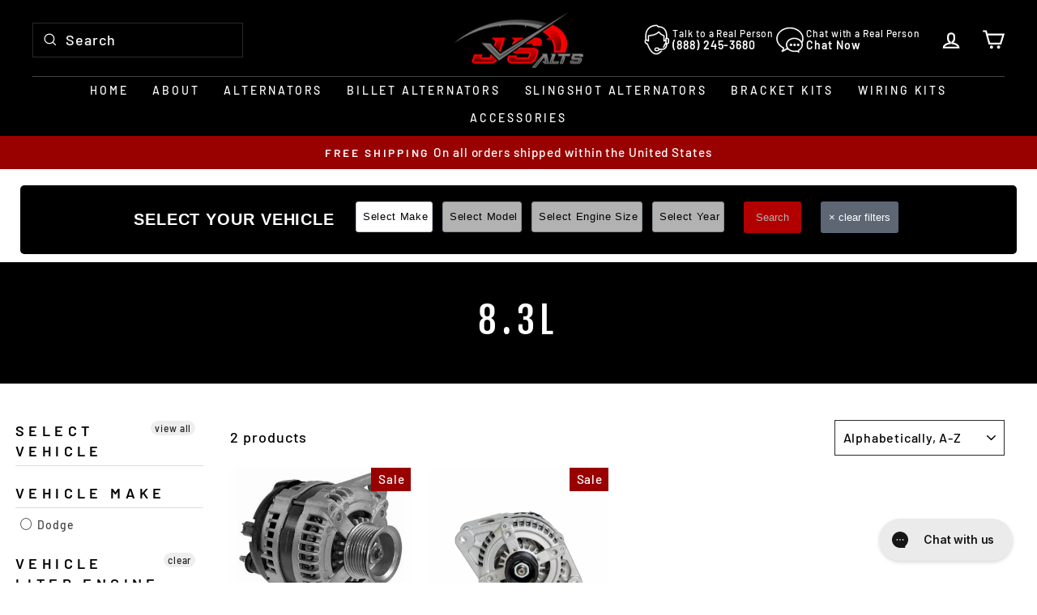

--- FILE ---
content_type: text/html; charset=utf-8
request_url: https://js-alternators.com/collections/8-3l
body_size: 53861
content:
<!doctype html>
<html class="no-js" lang="en" dir="ltr">
<head>
  <!-- Infinite Options by ShopPad -->
  <script>     
    window.Shoppad = window.Shoppad || {},     
    window.Shoppad.apps = window.Shoppad.apps || {},     
    window.Shoppad.apps.infiniteoptions = window.Shoppad.apps.infiniteoptions || {},     
    window.Shoppad.apps.infiniteoptions.addToCartButton = 'form[action="/cart/add"] .btn.btn--full.add-to-cart',
    window.Shoppad.apps.infiniteoptions.submitPriceModCartAnyways = true;
  </script>
  <script data-src="//d1liekpayvooaz.cloudfront.net/apps/customizery/customizery.js?shop=jsalternators-a4f9.myshopify.com"></script>
  <meta charset="utf-8">
  <meta http-equiv="X-UA-Compatible" content="IE=edge,chrome=1">
  <meta name="viewport" content="width=device-width,initial-scale=1">
  <meta name="theme-color" content="#ff0a0a">
  <link rel="canonical" href="https://js-alternators.com/collections/8-3l">
  <link rel="preconnect" href="https://cdn.shopify.com" crossorigin>
  <link rel="preconnect" href="https://fonts.shopifycdn.com" crossorigin>
  <link rel="dns-prefetch" href="https://productreviews.shopifycdn.com">
  <link rel="dns-prefetch" href="https://ajax.googleapis.com">
  <link rel="dns-prefetch" href="https://maps.googleapis.com">
  <link rel="dns-prefetch" href="https://maps.gstatic.com"><link rel="shortcut icon" href="//js-alternators.com/cdn/shop/files/Printable_Resolution_FIle_4_32x32.jpg?v=1745342566" type="image/png" /><title>8.3L
&ndash; JS Alternators
</title>
<meta property="og:site_name" content="JS Alternators">
  <meta property="og:url" content="https://js-alternators.com/collections/8-3l">
  <meta property="og:title" content="8.3L">
  <meta property="og:type" content="website">
  <meta property="og:description" content="JS Alternators specialize in alternators, specifically custom high output alternators. We can custom build a high output alternator for almost any vehicle from 170 amp to 420 amp. We specialize in easy DIY bolt-in high output solutions for your vehicle, boat, motorcycle, etc, with custom options that fit any vehicle."><meta property="og:image" content="http://js-alternators.com/cdn/shop/files/Untitled_200_x_200_px_450_x_200_px_1.png?v=1766567262">
    <meta property="og:image:secure_url" content="https://js-alternators.com/cdn/shop/files/Untitled_200_x_200_px_450_x_200_px_1.png?v=1766567262">
    <meta property="og:image:width" content="1200">
    <meta property="og:image:height" content="628"><script src="//cdn.shopify.com/s/files/1/0617/7298/8603/files/option_selection_5712952b-0591-4f8e-a2bd-a2e7a70d9f52.js?v=1659206952" type="text/javascript"></script><script src="//cdn.shopify.com/s/files/1/0617/7298/8603/files/preconnect.js?v=1659207000" type="text/javascript"></script>
  <meta name="twitter:site" content="@">
  <meta name="twitter:card" content="summary_large_image">
  <meta name="twitter:title" content="8.3L">
  <meta name="twitter:description" content="JS Alternators specialize in alternators, specifically custom high output alternators. We can custom build a high output alternator for almost any vehicle from 170 amp to 420 amp. We specialize in easy DIY bolt-in high output solutions for your vehicle, boat, motorcycle, etc, with custom options that fit any vehicle."><style data-shopify>@font-face {
  font-family: "Fjalla One";
  font-weight: 400;
  font-style: normal;
  font-display: swap;
  src: url("//js-alternators.com/cdn/fonts/fjalla_one/fjallaone_n4.262edaf1abaf5ed669f7ecd26fc3e24707a0ad85.woff2") format("woff2"),
       url("//js-alternators.com/cdn/fonts/fjalla_one/fjallaone_n4.f67f40342efd2b34cae019d50b4b5c4da6fc5da7.woff") format("woff");
}

  @font-face {
  font-family: Barlow;
  font-weight: 500;
  font-style: normal;
  font-display: swap;
  src: url("//js-alternators.com/cdn/fonts/barlow/barlow_n5.a193a1990790eba0cc5cca569d23799830e90f07.woff2") format("woff2"),
       url("//js-alternators.com/cdn/fonts/barlow/barlow_n5.ae31c82169b1dc0715609b8cc6a610b917808358.woff") format("woff");
}


  @font-face {
  font-family: Barlow;
  font-weight: 600;
  font-style: normal;
  font-display: swap;
  src: url("//js-alternators.com/cdn/fonts/barlow/barlow_n6.329f582a81f63f125e63c20a5a80ae9477df68e1.woff2") format("woff2"),
       url("//js-alternators.com/cdn/fonts/barlow/barlow_n6.0163402e36247bcb8b02716880d0b39568412e9e.woff") format("woff");
}

  @font-face {
  font-family: Barlow;
  font-weight: 500;
  font-style: italic;
  font-display: swap;
  src: url("//js-alternators.com/cdn/fonts/barlow/barlow_i5.714d58286997b65cd479af615cfa9bb0a117a573.woff2") format("woff2"),
       url("//js-alternators.com/cdn/fonts/barlow/barlow_i5.0120f77e6447d3b5df4bbec8ad8c2d029d87fb21.woff") format("woff");
}

  @font-face {
  font-family: Barlow;
  font-weight: 600;
  font-style: italic;
  font-display: swap;
  src: url("//js-alternators.com/cdn/fonts/barlow/barlow_i6.5a22bd20fb27bad4d7674cc6e666fb9c77d813bb.woff2") format("woff2"),
       url("//js-alternators.com/cdn/fonts/barlow/barlow_i6.1c8787fcb59f3add01a87f21b38c7ef797e3b3a1.woff") format("woff");
}

</style><link href="//js-alternators.com/cdn/shop/t/71/assets/theme.css?v=177117098394160831311768560505" rel="stylesheet" type="text/css" media="all" />
<style data-shopify>:root {
    --typeHeaderPrimary: "Fjalla One";
    --typeHeaderFallback: sans-serif;
    --typeHeaderSize: 45px;
    --typeHeaderWeight: 400;
    --typeHeaderLineHeight: 1.2;
    --typeHeaderSpacing: 0.15em;

    --typeBasePrimary:Barlow;
    --typeBaseFallback:sans-serif;
    --typeBaseSize: 18px;
    --typeBaseWeight: 500;
    --typeBaseSpacing: 0.05em;
    --typeBaseLineHeight: 1.4;
    --typeBaselineHeightMinus01: 1.3;

    --typeCollectionTitle: 23px;

    --iconWeight: 5px;
    --iconLinecaps: miter;

    
        --buttonRadius: 3px;
    

    --colorGridOverlayOpacity: 0.1;
    }

    .placeholder-content {
    background-image: linear-gradient(100deg, #000000 40%, #000000 63%, #000000 79%);
    }</style><script>
    document.documentElement.className = document.documentElement.className.replace('no-js', 'js');

    window.theme = window.theme || {};
    theme.routes = {
      home: "/",
      cart: "/cart.js",
      cartPage: "/cart",
      cartAdd: "/cart/add.js",
      cartChange: "/cart/change.js",
      search: "/search",
      predictiveSearch: "/search/suggest"
    };
    theme.strings = {
      soldOut: "Sold Out",
      unavailable: "Unavailable",
      inStockLabel: "In stock, ready to ship",
      oneStockLabel: "Low stock - [count] item left",
      otherStockLabel: "Low stock - [count] items left",
      willNotShipUntil: "Ready to ship [date]",
      willBeInStockAfter: "Back in stock [date]",
      waitingForStock: "Inventory on the way",
      savePrice: "Save [saved_amount]",
      cartEmpty: "Your cart is currently empty.",
      cartTermsConfirmation: "You must agree with the terms and conditions of sales to check out",
      searchCollections: "Collections",
      searchPages: "Pages",
      searchArticles: "Articles",
      productFrom: "from ",
      maxQuantity: "You can only have [quantity] of [title] in your cart."
    };
    theme.settings = {
      cartType: "page",
      isCustomerTemplate: false,
      moneyFormat: "${{amount}}",
      saveType: "dollar",
      productImageSize: "square",
      productImageCover: false,
      predictiveSearch: true,
      predictiveSearchType: null,
      predictiveSearchVendor: false,
      predictiveSearchPrice: false,
      quickView: false,
      themeName: 'Impulse',
      themeVersion: "7.4.0"
    };
  </script>

  <script>window.performance && window.performance.mark && window.performance.mark('shopify.content_for_header.start');</script><meta id="shopify-digital-wallet" name="shopify-digital-wallet" content="/61648666800/digital_wallets/dialog">
<meta name="shopify-checkout-api-token" content="3a61b62eb972d34e68fa786785ee7094">
<meta id="in-context-paypal-metadata" data-shop-id="61648666800" data-venmo-supported="true" data-environment="production" data-locale="en_US" data-paypal-v4="true" data-currency="USD">
<link rel="alternate" type="application/atom+xml" title="Feed" href="/collections/8-3l.atom" />
<link rel="alternate" type="application/json+oembed" href="https://js-alternators.com/collections/8-3l.oembed">
<script async="async" src="/checkouts/internal/preloads.js?locale=en-US"></script>
<link rel="preconnect" href="https://shop.app" crossorigin="anonymous">
<script async="async" src="https://shop.app/checkouts/internal/preloads.js?locale=en-US&shop_id=61648666800" crossorigin="anonymous"></script>
<script id="apple-pay-shop-capabilities" type="application/json">{"shopId":61648666800,"countryCode":"US","currencyCode":"USD","merchantCapabilities":["supports3DS"],"merchantId":"gid:\/\/shopify\/Shop\/61648666800","merchantName":"JS Alternators","requiredBillingContactFields":["postalAddress","email","phone"],"requiredShippingContactFields":["postalAddress","email","phone"],"shippingType":"shipping","supportedNetworks":["visa","masterCard","amex","discover","elo","jcb"],"total":{"type":"pending","label":"JS Alternators","amount":"1.00"},"shopifyPaymentsEnabled":true,"supportsSubscriptions":true}</script>
<script id="shopify-features" type="application/json">{"accessToken":"3a61b62eb972d34e68fa786785ee7094","betas":["rich-media-storefront-analytics"],"domain":"js-alternators.com","predictiveSearch":true,"shopId":61648666800,"locale":"en"}</script>
<script>var Shopify = Shopify || {};
Shopify.shop = "jsalternators-a4f9.myshopify.com";
Shopify.locale = "en";
Shopify.currency = {"active":"USD","rate":"1.0"};
Shopify.country = "US";
Shopify.theme = {"name":"Copy of Copy of Copy of Impulse-Figma - HC - 12...","id":144998891696,"schema_name":"Impulse","schema_version":"7.4.0","theme_store_id":857,"role":"main"};
Shopify.theme.handle = "null";
Shopify.theme.style = {"id":null,"handle":null};
Shopify.cdnHost = "js-alternators.com/cdn";
Shopify.routes = Shopify.routes || {};
Shopify.routes.root = "/";</script>
<script type="module">!function(o){(o.Shopify=o.Shopify||{}).modules=!0}(window);</script>
<script>!function(o){function n(){var o=[];function n(){o.push(Array.prototype.slice.apply(arguments))}return n.q=o,n}var t=o.Shopify=o.Shopify||{};t.loadFeatures=n(),t.autoloadFeatures=n()}(window);</script>
<script>
  window.ShopifyPay = window.ShopifyPay || {};
  window.ShopifyPay.apiHost = "shop.app\/pay";
  window.ShopifyPay.redirectState = null;
</script>
<script id="shop-js-analytics" type="application/json">{"pageType":"collection"}</script>
<script defer="defer" async type="module" src="//js-alternators.com/cdn/shopifycloud/shop-js/modules/v2/client.init-shop-cart-sync_C5BV16lS.en.esm.js"></script>
<script defer="defer" async type="module" src="//js-alternators.com/cdn/shopifycloud/shop-js/modules/v2/chunk.common_CygWptCX.esm.js"></script>
<script type="module">
  await import("//js-alternators.com/cdn/shopifycloud/shop-js/modules/v2/client.init-shop-cart-sync_C5BV16lS.en.esm.js");
await import("//js-alternators.com/cdn/shopifycloud/shop-js/modules/v2/chunk.common_CygWptCX.esm.js");

  window.Shopify.SignInWithShop?.initShopCartSync?.({"fedCMEnabled":true,"windoidEnabled":true});

</script>
<script>
  window.Shopify = window.Shopify || {};
  if (!window.Shopify.featureAssets) window.Shopify.featureAssets = {};
  window.Shopify.featureAssets['shop-js'] = {"shop-cart-sync":["modules/v2/client.shop-cart-sync_ZFArdW7E.en.esm.js","modules/v2/chunk.common_CygWptCX.esm.js"],"init-fed-cm":["modules/v2/client.init-fed-cm_CmiC4vf6.en.esm.js","modules/v2/chunk.common_CygWptCX.esm.js"],"shop-button":["modules/v2/client.shop-button_tlx5R9nI.en.esm.js","modules/v2/chunk.common_CygWptCX.esm.js"],"shop-cash-offers":["modules/v2/client.shop-cash-offers_DOA2yAJr.en.esm.js","modules/v2/chunk.common_CygWptCX.esm.js","modules/v2/chunk.modal_D71HUcav.esm.js"],"init-windoid":["modules/v2/client.init-windoid_sURxWdc1.en.esm.js","modules/v2/chunk.common_CygWptCX.esm.js"],"shop-toast-manager":["modules/v2/client.shop-toast-manager_ClPi3nE9.en.esm.js","modules/v2/chunk.common_CygWptCX.esm.js"],"init-shop-email-lookup-coordinator":["modules/v2/client.init-shop-email-lookup-coordinator_B8hsDcYM.en.esm.js","modules/v2/chunk.common_CygWptCX.esm.js"],"init-shop-cart-sync":["modules/v2/client.init-shop-cart-sync_C5BV16lS.en.esm.js","modules/v2/chunk.common_CygWptCX.esm.js"],"avatar":["modules/v2/client.avatar_BTnouDA3.en.esm.js"],"pay-button":["modules/v2/client.pay-button_FdsNuTd3.en.esm.js","modules/v2/chunk.common_CygWptCX.esm.js"],"init-customer-accounts":["modules/v2/client.init-customer-accounts_DxDtT_ad.en.esm.js","modules/v2/client.shop-login-button_C5VAVYt1.en.esm.js","modules/v2/chunk.common_CygWptCX.esm.js","modules/v2/chunk.modal_D71HUcav.esm.js"],"init-shop-for-new-customer-accounts":["modules/v2/client.init-shop-for-new-customer-accounts_ChsxoAhi.en.esm.js","modules/v2/client.shop-login-button_C5VAVYt1.en.esm.js","modules/v2/chunk.common_CygWptCX.esm.js","modules/v2/chunk.modal_D71HUcav.esm.js"],"shop-login-button":["modules/v2/client.shop-login-button_C5VAVYt1.en.esm.js","modules/v2/chunk.common_CygWptCX.esm.js","modules/v2/chunk.modal_D71HUcav.esm.js"],"init-customer-accounts-sign-up":["modules/v2/client.init-customer-accounts-sign-up_CPSyQ0Tj.en.esm.js","modules/v2/client.shop-login-button_C5VAVYt1.en.esm.js","modules/v2/chunk.common_CygWptCX.esm.js","modules/v2/chunk.modal_D71HUcav.esm.js"],"shop-follow-button":["modules/v2/client.shop-follow-button_Cva4Ekp9.en.esm.js","modules/v2/chunk.common_CygWptCX.esm.js","modules/v2/chunk.modal_D71HUcav.esm.js"],"checkout-modal":["modules/v2/client.checkout-modal_BPM8l0SH.en.esm.js","modules/v2/chunk.common_CygWptCX.esm.js","modules/v2/chunk.modal_D71HUcav.esm.js"],"lead-capture":["modules/v2/client.lead-capture_Bi8yE_yS.en.esm.js","modules/v2/chunk.common_CygWptCX.esm.js","modules/v2/chunk.modal_D71HUcav.esm.js"],"shop-login":["modules/v2/client.shop-login_D6lNrXab.en.esm.js","modules/v2/chunk.common_CygWptCX.esm.js","modules/v2/chunk.modal_D71HUcav.esm.js"],"payment-terms":["modules/v2/client.payment-terms_CZxnsJam.en.esm.js","modules/v2/chunk.common_CygWptCX.esm.js","modules/v2/chunk.modal_D71HUcav.esm.js"]};
</script>
<script>(function() {
  var isLoaded = false;
  function asyncLoad() {
    if (isLoaded) return;
    isLoaded = true;
    var urls = ["https:\/\/tools.luckyorange.com\/core\/lo.js?site-id=2a17060e\u0026shop=jsalternators-a4f9.myshopify.com","\/\/d1liekpayvooaz.cloudfront.net\/apps\/customizery\/customizery.js?shop=jsalternators-a4f9.myshopify.com","https:\/\/config.gorgias.chat\/bundle-loader\/01GYCCFWJMRSBMTHS3KC7X6RVC?source=shopify1click\u0026shop=jsalternators-a4f9.myshopify.com","https:\/\/sp-seller.webkul.com\/js\/seller_profile_tag.js?shop=jsalternators-a4f9.myshopify.com","https:\/\/cdn.9gtb.com\/loader.js?g_cvt_id=02f172fc-aac3-4608-9216-48fc5e8525e7\u0026shop=jsalternators-a4f9.myshopify.com","https:\/\/cloudsearch-1f874.kxcdn.com\/shopify.js?appEmbedOnly=1\u0026shop=jsalternators-a4f9.myshopify.com"];
    for (var i = 0; i < urls.length; i++) {
      var s = document.createElement('script');
      s.type = 'text/javascript';
      s.async = true;
      s.src = urls[i];
      var x = document.getElementsByTagName('script')[0];
      x.parentNode.insertBefore(s, x);
    }
  };
  if(window.attachEvent) {
    window.attachEvent('onload', asyncLoad);
  } else {
    window.addEventListener('load', asyncLoad, false);
  }
})();</script>
<script id="__st">var __st={"a":61648666800,"offset":-18000,"reqid":"3db3ac44-fb95-4570-a3f7-78ba5fb29891-1768681624","pageurl":"js-alternators.com\/collections\/8-3l","u":"ab6b72ad9b44","p":"collection","rtyp":"collection","rid":299827790000};</script>
<script>window.ShopifyPaypalV4VisibilityTracking = true;</script>
<script id="captcha-bootstrap">!function(){'use strict';const t='contact',e='account',n='new_comment',o=[[t,t],['blogs',n],['comments',n],[t,'customer']],c=[[e,'customer_login'],[e,'guest_login'],[e,'recover_customer_password'],[e,'create_customer']],r=t=>t.map((([t,e])=>`form[action*='/${t}']:not([data-nocaptcha='true']) input[name='form_type'][value='${e}']`)).join(','),a=t=>()=>t?[...document.querySelectorAll(t)].map((t=>t.form)):[];function s(){const t=[...o],e=r(t);return a(e)}const i='password',u='form_key',d=['recaptcha-v3-token','g-recaptcha-response','h-captcha-response',i],f=()=>{try{return window.sessionStorage}catch{return}},m='__shopify_v',_=t=>t.elements[u];function p(t,e,n=!1){try{const o=window.sessionStorage,c=JSON.parse(o.getItem(e)),{data:r}=function(t){const{data:e,action:n}=t;return t[m]||n?{data:e,action:n}:{data:t,action:n}}(c);for(const[e,n]of Object.entries(r))t.elements[e]&&(t.elements[e].value=n);n&&o.removeItem(e)}catch(o){console.error('form repopulation failed',{error:o})}}const l='form_type',E='cptcha';function T(t){t.dataset[E]=!0}const w=window,h=w.document,L='Shopify',v='ce_forms',y='captcha';let A=!1;((t,e)=>{const n=(g='f06e6c50-85a8-45c8-87d0-21a2b65856fe',I='https://cdn.shopify.com/shopifycloud/storefront-forms-hcaptcha/ce_storefront_forms_captcha_hcaptcha.v1.5.2.iife.js',D={infoText:'Protected by hCaptcha',privacyText:'Privacy',termsText:'Terms'},(t,e,n)=>{const o=w[L][v],c=o.bindForm;if(c)return c(t,g,e,D).then(n);var r;o.q.push([[t,g,e,D],n]),r=I,A||(h.body.append(Object.assign(h.createElement('script'),{id:'captcha-provider',async:!0,src:r})),A=!0)});var g,I,D;w[L]=w[L]||{},w[L][v]=w[L][v]||{},w[L][v].q=[],w[L][y]=w[L][y]||{},w[L][y].protect=function(t,e){n(t,void 0,e),T(t)},Object.freeze(w[L][y]),function(t,e,n,w,h,L){const[v,y,A,g]=function(t,e,n){const i=e?o:[],u=t?c:[],d=[...i,...u],f=r(d),m=r(i),_=r(d.filter((([t,e])=>n.includes(e))));return[a(f),a(m),a(_),s()]}(w,h,L),I=t=>{const e=t.target;return e instanceof HTMLFormElement?e:e&&e.form},D=t=>v().includes(t);t.addEventListener('submit',(t=>{const e=I(t);if(!e)return;const n=D(e)&&!e.dataset.hcaptchaBound&&!e.dataset.recaptchaBound,o=_(e),c=g().includes(e)&&(!o||!o.value);(n||c)&&t.preventDefault(),c&&!n&&(function(t){try{if(!f())return;!function(t){const e=f();if(!e)return;const n=_(t);if(!n)return;const o=n.value;o&&e.removeItem(o)}(t);const e=Array.from(Array(32),(()=>Math.random().toString(36)[2])).join('');!function(t,e){_(t)||t.append(Object.assign(document.createElement('input'),{type:'hidden',name:u})),t.elements[u].value=e}(t,e),function(t,e){const n=f();if(!n)return;const o=[...t.querySelectorAll(`input[type='${i}']`)].map((({name:t})=>t)),c=[...d,...o],r={};for(const[a,s]of new FormData(t).entries())c.includes(a)||(r[a]=s);n.setItem(e,JSON.stringify({[m]:1,action:t.action,data:r}))}(t,e)}catch(e){console.error('failed to persist form',e)}}(e),e.submit())}));const S=(t,e)=>{t&&!t.dataset[E]&&(n(t,e.some((e=>e===t))),T(t))};for(const o of['focusin','change'])t.addEventListener(o,(t=>{const e=I(t);D(e)&&S(e,y())}));const B=e.get('form_key'),M=e.get(l),P=B&&M;t.addEventListener('DOMContentLoaded',(()=>{const t=y();if(P)for(const e of t)e.elements[l].value===M&&p(e,B);[...new Set([...A(),...v().filter((t=>'true'===t.dataset.shopifyCaptcha))])].forEach((e=>S(e,t)))}))}(h,new URLSearchParams(w.location.search),n,t,e,['guest_login'])})(!0,!0)}();</script>
<script integrity="sha256-4kQ18oKyAcykRKYeNunJcIwy7WH5gtpwJnB7kiuLZ1E=" data-source-attribution="shopify.loadfeatures" defer="defer" src="//js-alternators.com/cdn/shopifycloud/storefront/assets/storefront/load_feature-a0a9edcb.js" crossorigin="anonymous"></script>
<script crossorigin="anonymous" defer="defer" src="//js-alternators.com/cdn/shopifycloud/storefront/assets/shopify_pay/storefront-65b4c6d7.js?v=20250812"></script>
<script data-source-attribution="shopify.dynamic_checkout.dynamic.init">var Shopify=Shopify||{};Shopify.PaymentButton=Shopify.PaymentButton||{isStorefrontPortableWallets:!0,init:function(){window.Shopify.PaymentButton.init=function(){};var t=document.createElement("script");t.src="https://js-alternators.com/cdn/shopifycloud/portable-wallets/latest/portable-wallets.en.js",t.type="module",document.head.appendChild(t)}};
</script>
<script data-source-attribution="shopify.dynamic_checkout.buyer_consent">
  function portableWalletsHideBuyerConsent(e){var t=document.getElementById("shopify-buyer-consent"),n=document.getElementById("shopify-subscription-policy-button");t&&n&&(t.classList.add("hidden"),t.setAttribute("aria-hidden","true"),n.removeEventListener("click",e))}function portableWalletsShowBuyerConsent(e){var t=document.getElementById("shopify-buyer-consent"),n=document.getElementById("shopify-subscription-policy-button");t&&n&&(t.classList.remove("hidden"),t.removeAttribute("aria-hidden"),n.addEventListener("click",e))}window.Shopify?.PaymentButton&&(window.Shopify.PaymentButton.hideBuyerConsent=portableWalletsHideBuyerConsent,window.Shopify.PaymentButton.showBuyerConsent=portableWalletsShowBuyerConsent);
</script>
<script data-source-attribution="shopify.dynamic_checkout.cart.bootstrap">document.addEventListener("DOMContentLoaded",(function(){function t(){return document.querySelector("shopify-accelerated-checkout-cart, shopify-accelerated-checkout")}if(t())Shopify.PaymentButton.init();else{new MutationObserver((function(e,n){t()&&(Shopify.PaymentButton.init(),n.disconnect())})).observe(document.body,{childList:!0,subtree:!0})}}));
</script>
<link id="shopify-accelerated-checkout-styles" rel="stylesheet" media="screen" href="https://js-alternators.com/cdn/shopifycloud/portable-wallets/latest/accelerated-checkout-backwards-compat.css" crossorigin="anonymous">
<style id="shopify-accelerated-checkout-cart">
        #shopify-buyer-consent {
  margin-top: 1em;
  display: inline-block;
  width: 100%;
}

#shopify-buyer-consent.hidden {
  display: none;
}

#shopify-subscription-policy-button {
  background: none;
  border: none;
  padding: 0;
  text-decoration: underline;
  font-size: inherit;
  cursor: pointer;
}

#shopify-subscription-policy-button::before {
  box-shadow: none;
}

      </style>

<script>window.performance && window.performance.mark && window.performance.mark('shopify.content_for_header.end');</script>

  <script src="//js-alternators.com/cdn/shop/t/71/assets/vendor-scripts-v11.js" defer="defer"></script><link rel="stylesheet" href="//js-alternators.com/cdn/shop/t/71/assets/country-flags.css"><script src="//js-alternators.com/cdn/shop/t/71/assets/theme.js?v=124320018722697025491768405467" defer="defer"></script>
<div id="shopify-section-filter-menu-settings" class="shopify-section"><style type="text/css">
/*  Filter Menu Color and Image Section CSS */</style>
<link href="//js-alternators.com/cdn/shop/t/71/assets/filter-menu.scss.css?v=1889725708203337621768462973" rel="stylesheet" type="text/css" media="all" />
<script src="//js-alternators.com/cdn/shop/t/71/assets/filter-menu.js?v=364173592865595091768405467" type="text/javascript"></script>





</div>
<script defer src="https://cdnjs.cloudflare.com/ajax/libs/jquery/3.3.1/jquery.min.js" integrity="sha256-FgpCb/KJQlLNfOu91ta32o/NMZxltwRo8QtmkMRdAu8=" crossorigin="anonymous"></script>

<script>
    
    
    
    
    
    var gsf_conversion_data = {page_type : 'category', event : 'view_item_list', data : {product_data : [{variant_id : 41638435422384, product_id : 7094310764720, name : "2003-2006 Dodge Viper V10 8.3L High Output Alternator", price : "399.00", currency : "USD", sku : "11039-Viper-2003-2006-8.3L-250-9801-363-s7", brand : "JS Alternators", variant : "250 amp alternator", category : "High Output Alternator", quantity : "-2" }, {variant_id : 43003141914800, product_id : 7434261921968, name : "2004-2006 Dodge Ram 1500 V10 8.3L High Output Alternator", price : "399.00", currency : "USD", sku : "11039-Ram-1500-2004-2006-8.3L-250-9801-363-s7", brand : "JS Alternators", variant : "250 amp alternator", category : "High Output Alternator", quantity : "-2" }], total_price :"798.00", shop_currency : "USD", collection_id : "299827790000", collection_name : "8.3L" }};
    
</script>

<script>(() => {const installerKey = 'docapp-discount-auto-install'; const urlParams = new URLSearchParams(window.location.search); if (urlParams.get(installerKey)) {window.sessionStorage.setItem(installerKey, JSON.stringify({integrationId: urlParams.get('docapp-integration-id'), divClass: urlParams.get('docapp-install-class'), check: urlParams.get('docapp-check')}));}})();</script>

<script>(() => {const previewKey = 'docapp-discount-test'; const urlParams = new URLSearchParams(window.location.search); if (urlParams.get(previewKey)) {window.sessionStorage.setItem(previewKey, JSON.stringify({active: true, integrationId: urlParams.get('docapp-discount-inst-test')}));}})();</script>
 <script>
  // Create "window.Shoppad.apps.infiniteoptions" object if it doesn't already exist
  "Shoppad.apps.infiniteoptions".split(".").reduce(function(o, x) { if (!o[x]) {o[x] ={};} return o[x] }, window);

  // Define beforeReady callback
  window.Shoppad.apps.infiniteoptions.beforeReady = function(subscribe) {
    subscribe('appLoad', function(event) {
      Shoppad.$('.spb-productoptionswatchwrapper').contents().filter(function() {
        return this.nodeType == 3;
      }).wrap('<span class="spb-swatchtooltip"></span>');
    });
  };
</script>

  
  <script id="collection-tags" type="application/json">
    ["2003-2006","2004-2006","8-3l","all","alternator","alternatorpowdercoating","dodge","high-output-alternator","ram-1500","vip shipping","viper"]
  </script>
  

  <link rel="stylesheet" href="https://unpkg.com/flickity@2/dist/flickity.min.css">
<script src="https://unpkg.com/flickity@2/dist/flickity.pkgd.min.js" defer></script>

<!-- BEGIN app block: shopify://apps/hulk-form-builder/blocks/app-embed/b6b8dd14-356b-4725-a4ed-77232212b3c3 --><!-- BEGIN app snippet: hulkapps-formbuilder-theme-ext --><script type="text/javascript">
  
  if (typeof window.formbuilder_customer != "object") {
        window.formbuilder_customer = {}
  }

  window.hulkFormBuilder = {
    form_data: {},
    shop_data: {"shop_vglW821hb5n9MFCw8xFpvw":{"shop_uuid":"vglW821hb5n9MFCw8xFpvw","shop_timezone":"America\/New_York","shop_id":66234,"shop_is_after_submit_enabled":true,"shop_shopify_plan":"Shopify Plus","shop_shopify_domain":"jsalternators-a4f9.myshopify.com","shop_created_at":"2022-05-24T16:50:48.372-05:00","is_skip_metafield":false,"shop_deleted":false,"shop_disabled":false}},
    settings_data: {"shop_settings":{"shop_customise_msgs":[],"default_customise_msgs":{"is_required":"is required","thank_you":"Thank you! The form was submitted successfully.","processing":"Processing...","valid_data":"Please provide valid data","valid_email":"Provide valid email format","valid_tags":"HTML Tags are not allowed","valid_phone":"Provide valid phone number","valid_captcha":"Please provide valid captcha response","valid_url":"Provide valid URL","only_number_alloud":"Provide valid number in","number_less":"must be less than","number_more":"must be more than","image_must_less":"Image must be less than 20MB","image_number":"Images allowed","image_extension":"Invalid extension! Please provide image file","error_image_upload":"Error in image upload. Please try again.","error_file_upload":"Error in file upload. Please try again.","your_response":"Your response","error_form_submit":"Error occur.Please try again after sometime.","email_submitted":"Form with this email is already submitted","invalid_email_by_zerobounce":"The email address you entered appears to be invalid. Please check it and try again.","download_file":"Download file","card_details_invalid":"Your card details are invalid","card_details":"Card details","please_enter_card_details":"Please enter card details","card_number":"Card number","exp_mm":"Exp MM","exp_yy":"Exp YY","crd_cvc":"CVV","payment_value":"Payment amount","please_enter_payment_amount":"Please enter payment amount","address1":"Address line 1","address2":"Address line 2","city":"City","province":"Province","zipcode":"Zip code","country":"Country","blocked_domain":"This form does not accept addresses from","file_must_less":"File must be less than 20MB","file_extension":"Invalid extension! Please provide file","only_file_number_alloud":"files allowed","previous":"Previous","next":"Next","must_have_a_input":"Please enter at least one field.","please_enter_required_data":"Please enter required data","atleast_one_special_char":"Include at least one special character","atleast_one_lowercase_char":"Include at least one lowercase character","atleast_one_uppercase_char":"Include at least one uppercase character","atleast_one_number":"Include at least one number","must_have_8_chars":"Must have 8 characters long","be_between_8_and_12_chars":"Be between 8 and 12 characters long","please_select":"Please Select","phone_submitted":"Form with this phone number is already submitted","user_res_parse_error":"Error while submitting the form","valid_same_values":"values must be same","product_choice_clear_selection":"Clear Selection","picture_choice_clear_selection":"Clear Selection","remove_all_for_file_image_upload":"Remove All","invalid_file_type_for_image_upload":"You can't upload files of this type.","invalid_file_type_for_signature_upload":"You can't upload files of this type.","max_files_exceeded_for_file_upload":"You can not upload any more files.","max_files_exceeded_for_image_upload":"You can not upload any more files.","file_already_exist":"File already uploaded","max_limit_exceed":"You have added the maximum number of text fields.","cancel_upload_for_file_upload":"Cancel upload","cancel_upload_for_image_upload":"Cancel upload","cancel_upload_for_signature_upload":"Cancel upload"},"shop_blocked_domains":[]}},
    features_data: {"shop_plan_features":{"shop_plan_features":["unlimited-forms","full-design-customization","export-form-submissions","multiple-recipients-for-form-submissions","multiple-admin-notifications","enable-captcha","unlimited-file-uploads","save-submitted-form-data","set-auto-response-message","conditional-logic","form-banner","save-as-draft-facility","include-user-response-in-admin-email","disable-form-submission","mail-platform-integration","stripe-payment-integration","pre-built-templates","create-customer-account-on-shopify","google-analytics-3-by-tracking-id","facebook-pixel-id","bing-uet-pixel-id","advanced-js","advanced-css","api-available","customize-form-message","hidden-field","restrict-from-submissions-per-one-user","utm-tracking","ratings","privacy-notices","heading","paragraph","shopify-flow-trigger","domain-setup","block-domain","address","html-code","form-schedule","after-submit-script","customize-form-scrolling","on-form-submission-record-the-referrer-url","password","duplicate-the-forms","include-user-response-in-auto-responder-email","elements-add-ons","admin-and-auto-responder-email-with-tokens","email-export","premium-support","google-analytics-4-by-measurement-id","google-ads-for-tracking-conversion","validation-field","file-upload","load_form_as_popup","advanced_conditional_logic"]}},
    shop: null,
    shop_id: null,
    plan_features: null,
    validateDoubleQuotes: false,
    assets: {
      extraFunctions: "https://cdn.shopify.com/extensions/019bb5ee-ec40-7527-955d-c1b8751eb060/form-builder-by-hulkapps-50/assets/extra-functions.js",
      extraStyles: "https://cdn.shopify.com/extensions/019bb5ee-ec40-7527-955d-c1b8751eb060/form-builder-by-hulkapps-50/assets/extra-styles.css",
      bootstrapStyles: "https://cdn.shopify.com/extensions/019bb5ee-ec40-7527-955d-c1b8751eb060/form-builder-by-hulkapps-50/assets/theme-app-extension-bootstrap.css"
    },
    translations: {
      htmlTagNotAllowed: "HTML Tags are not allowed",
      sqlQueryNotAllowed: "SQL Queries are not allowed",
      doubleQuoteNotAllowed: "Double quotes are not allowed",
      vorwerkHttpWwwNotAllowed: "The words \u0026#39;http\u0026#39; and \u0026#39;www\u0026#39; are not allowed. Please remove them and try again.",
      maxTextFieldsReached: "You have added the maximum number of text fields.",
      avoidNegativeWords: "Avoid negative words: Don\u0026#39;t use negative words in your contact message.",
      customDesignOnly: "This form is for custom designs requests. For general inquiries please contact our team at info@stagheaddesigns.com",
      zerobounceApiErrorMsg: "We couldn\u0026#39;t verify your email due to a technical issue. Please try again later.",
    }

  }

  

  window.FbThemeAppExtSettingsHash = {}
  
</script><!-- END app snippet --><!-- END app block --><!-- BEGIN app block: shopify://apps/xcloud-search-product-filter/blocks/cloudsearch_opt/8ddbd0bf-e311-492e-ab28-69d0ad268fac --><!-- END app block --><!-- BEGIN app block: shopify://apps/gorgias-live-chat-helpdesk/blocks/gorgias/a66db725-7b96-4e3f-916e-6c8e6f87aaaa -->
<script defer data-gorgias-loader-chat src="https://config.gorgias.chat/bundle-loader/shopify/jsalternators-a4f9.myshopify.com"></script>


<script defer data-gorgias-loader-convert  src="https://cdn.9gtb.com/loader.js"></script>


<script defer data-gorgias-loader-mailto-replace  src="https://config.gorgias.help/api/contact-forms/replace-mailto-script.js?shopName=jsalternators-a4f9"></script>


<!-- END app block --><!-- BEGIN app block: shopify://apps/judge-me-reviews/blocks/judgeme_core/61ccd3b1-a9f2-4160-9fe9-4fec8413e5d8 --><!-- Start of Judge.me Core -->






<link rel="dns-prefetch" href="https://cdnwidget.judge.me">
<link rel="dns-prefetch" href="https://cdn.judge.me">
<link rel="dns-prefetch" href="https://cdn1.judge.me">
<link rel="dns-prefetch" href="https://api.judge.me">

<script data-cfasync='false' class='jdgm-settings-script'>window.jdgmSettings={"pagination":5,"disable_web_reviews":false,"badge_no_review_text":"No reviews","badge_n_reviews_text":"{{ n }} review/reviews","hide_badge_preview_if_no_reviews":true,"badge_hide_text":false,"enforce_center_preview_badge":false,"widget_title":"Customer Reviews","widget_open_form_text":"Write a review","widget_close_form_text":"Cancel review","widget_refresh_page_text":"Refresh page","widget_summary_text":"Based on {{ number_of_reviews }} review/reviews","widget_no_review_text":"Be the first to write a review","widget_name_field_text":"Display name","widget_verified_name_field_text":"Verified Name (public)","widget_name_placeholder_text":"Display name","widget_required_field_error_text":"This field is required.","widget_email_field_text":"Email address","widget_verified_email_field_text":"Verified Email (private, can not be edited)","widget_email_placeholder_text":"Your email address","widget_email_field_error_text":"Please enter a valid email address.","widget_rating_field_text":"Rating","widget_review_title_field_text":"Review Title","widget_review_title_placeholder_text":"Give your review a title","widget_review_body_field_text":"Review content","widget_review_body_placeholder_text":"Start writing here...","widget_pictures_field_text":"Picture/Video (optional)","widget_submit_review_text":"Submit Review","widget_submit_verified_review_text":"Submit Verified Review","widget_submit_success_msg_with_auto_publish":"Thank you! Please refresh the page in a few moments to see your review. You can remove or edit your review by logging into \u003ca href='https://judge.me/login' target='_blank' rel='nofollow noopener'\u003eJudge.me\u003c/a\u003e","widget_submit_success_msg_no_auto_publish":"Thank you! Your review will be published as soon as it is approved by the shop admin. You can remove or edit your review by logging into \u003ca href='https://judge.me/login' target='_blank' rel='nofollow noopener'\u003eJudge.me\u003c/a\u003e","widget_show_default_reviews_out_of_total_text":"Showing {{ n_reviews_shown }} out of {{ n_reviews }} reviews.","widget_show_all_link_text":"Show all","widget_show_less_link_text":"Show less","widget_author_said_text":"{{ reviewer_name }} said:","widget_days_text":"{{ n }} days ago","widget_weeks_text":"{{ n }} week/weeks ago","widget_months_text":"{{ n }} month/months ago","widget_years_text":"{{ n }} year/years ago","widget_yesterday_text":"Yesterday","widget_today_text":"Today","widget_replied_text":"\u003e\u003e {{ shop_name }} replied:","widget_read_more_text":"Read more","widget_reviewer_name_as_initial":"","widget_rating_filter_color":"#fbcd0a","widget_rating_filter_see_all_text":"See all reviews","widget_sorting_most_recent_text":"Most Recent","widget_sorting_highest_rating_text":"Highest Rating","widget_sorting_lowest_rating_text":"Lowest Rating","widget_sorting_with_pictures_text":"Only Pictures","widget_sorting_most_helpful_text":"Most Helpful","widget_open_question_form_text":"Ask a question","widget_reviews_subtab_text":"Reviews","widget_questions_subtab_text":"Questions","widget_question_label_text":"Question","widget_answer_label_text":"Answer","widget_question_placeholder_text":"Write your question here","widget_submit_question_text":"Submit Question","widget_question_submit_success_text":"Thank you for your question! We will notify you once it gets answered.","verified_badge_text":"Verified","verified_badge_bg_color":"","verified_badge_text_color":"","verified_badge_placement":"left-of-reviewer-name","widget_review_max_height":"","widget_hide_border":false,"widget_social_share":false,"widget_thumb":false,"widget_review_location_show":false,"widget_location_format":"","all_reviews_include_out_of_store_products":true,"all_reviews_out_of_store_text":"(out of store)","all_reviews_pagination":100,"all_reviews_product_name_prefix_text":"about","enable_review_pictures":true,"enable_question_anwser":false,"widget_theme":"","review_date_format":"mm/dd/yyyy","default_sort_method":"most-recent","widget_product_reviews_subtab_text":"Product Reviews","widget_shop_reviews_subtab_text":"Shop Reviews","widget_other_products_reviews_text":"Reviews for other products","widget_store_reviews_subtab_text":"Store reviews","widget_no_store_reviews_text":"This store hasn't received any reviews yet","widget_web_restriction_product_reviews_text":"This product hasn't received any reviews yet","widget_no_items_text":"No items found","widget_show_more_text":"Show more","widget_write_a_store_review_text":"Write a Store Review","widget_other_languages_heading":"Reviews in Other Languages","widget_translate_review_text":"Translate review to {{ language }}","widget_translating_review_text":"Translating...","widget_show_original_translation_text":"Show original ({{ language }})","widget_translate_review_failed_text":"Review couldn't be translated.","widget_translate_review_retry_text":"Retry","widget_translate_review_try_again_later_text":"Try again later","show_product_url_for_grouped_product":false,"widget_sorting_pictures_first_text":"Pictures First","show_pictures_on_all_rev_page_mobile":false,"show_pictures_on_all_rev_page_desktop":false,"floating_tab_hide_mobile_install_preference":false,"floating_tab_button_name":"★ Reviews","floating_tab_title":"Let customers speak for us","floating_tab_button_color":"","floating_tab_button_background_color":"","floating_tab_url":"","floating_tab_url_enabled":false,"floating_tab_tab_style":"text","all_reviews_text_badge_text":"Customers rate us {{ shop.metafields.judgeme.all_reviews_rating | round: 1 }}/5 based on {{ shop.metafields.judgeme.all_reviews_count }} reviews.","all_reviews_text_badge_text_branded_style":"{{ shop.metafields.judgeme.all_reviews_rating | round: 1 }} out of 5 stars based on {{ shop.metafields.judgeme.all_reviews_count }} reviews","is_all_reviews_text_badge_a_link":false,"show_stars_for_all_reviews_text_badge":false,"all_reviews_text_badge_url":"","all_reviews_text_style":"branded","all_reviews_text_color_style":"custom","all_reviews_text_color":"#FFA534","all_reviews_text_show_jm_brand":false,"featured_carousel_show_header":true,"featured_carousel_title":"LET CUSTOMERS SPEAK FOR US","testimonials_carousel_title":"Customers are saying","videos_carousel_title":"Real customer stories","cards_carousel_title":"Customers are saying","featured_carousel_count_text":"from {{ n }} reviews","featured_carousel_add_link_to_all_reviews_page":false,"featured_carousel_url":"","featured_carousel_show_images":true,"featured_carousel_autoslide_interval":5,"featured_carousel_arrows_on_the_sides":true,"featured_carousel_height":260,"featured_carousel_width":100,"featured_carousel_image_size":0,"featured_carousel_image_height":250,"featured_carousel_arrow_color":"#eeeeee","verified_count_badge_style":"branded","verified_count_badge_orientation":"horizontal","verified_count_badge_color_style":"judgeme_brand_color","verified_count_badge_color":"#108474","is_verified_count_badge_a_link":false,"verified_count_badge_url":"","verified_count_badge_show_jm_brand":true,"widget_rating_preset_default":5,"widget_first_sub_tab":"product-reviews","widget_show_histogram":true,"widget_histogram_use_custom_color":false,"widget_pagination_use_custom_color":false,"widget_star_use_custom_color":false,"widget_verified_badge_use_custom_color":false,"widget_write_review_use_custom_color":false,"picture_reminder_submit_button":"Upload Pictures","enable_review_videos":false,"mute_video_by_default":false,"widget_sorting_videos_first_text":"Videos First","widget_review_pending_text":"Pending","featured_carousel_items_for_large_screen":3,"social_share_options_order":"Facebook,Twitter","remove_microdata_snippet":true,"disable_json_ld":false,"enable_json_ld_products":true,"preview_badge_show_question_text":false,"preview_badge_no_question_text":"No questions","preview_badge_n_question_text":"{{ number_of_questions }} question/questions","qa_badge_show_icon":false,"qa_badge_position":"same-row","remove_judgeme_branding":true,"widget_add_search_bar":false,"widget_search_bar_placeholder":"Search","widget_sorting_verified_only_text":"Verified only","featured_carousel_theme":"default","featured_carousel_show_rating":true,"featured_carousel_show_title":true,"featured_carousel_show_body":true,"featured_carousel_show_date":false,"featured_carousel_show_reviewer":true,"featured_carousel_show_product":false,"featured_carousel_header_background_color":"#108474","featured_carousel_header_text_color":"#ffffff","featured_carousel_name_product_separator":"reviewed","featured_carousel_full_star_background":"#108474","featured_carousel_empty_star_background":"#dadada","featured_carousel_vertical_theme_background":"#f9fafb","featured_carousel_verified_badge_enable":true,"featured_carousel_verified_badge_color":"#108474","featured_carousel_border_style":"round","featured_carousel_review_line_length_limit":3,"featured_carousel_more_reviews_button_text":"Read more reviews","featured_carousel_view_product_button_text":"View product","all_reviews_page_load_reviews_on":"scroll","all_reviews_page_load_more_text":"Load More Reviews","disable_fb_tab_reviews":false,"enable_ajax_cdn_cache":false,"widget_advanced_speed_features":5,"widget_public_name_text":"displayed publicly like","default_reviewer_name":"John Smith","default_reviewer_name_has_non_latin":true,"widget_reviewer_anonymous":"Anonymous","medals_widget_title":"Judge.me Review Medals","medals_widget_background_color":"#f9fafb","medals_widget_position":"footer_all_pages","medals_widget_border_color":"#f9fafb","medals_widget_verified_text_position":"left","medals_widget_use_monochromatic_version":false,"medals_widget_elements_color":"#108474","show_reviewer_avatar":true,"widget_invalid_yt_video_url_error_text":"Not a YouTube video URL","widget_max_length_field_error_text":"Please enter no more than {0} characters.","widget_show_country_flag":false,"widget_show_collected_via_shop_app":true,"widget_verified_by_shop_badge_style":"light","widget_verified_by_shop_text":"Verified by Shop","widget_show_photo_gallery":false,"widget_load_with_code_splitting":true,"widget_ugc_install_preference":false,"widget_ugc_title":"Made by us, Shared by you","widget_ugc_subtitle":"Tag us to see your picture featured in our page","widget_ugc_arrows_color":"#ffffff","widget_ugc_primary_button_text":"Buy Now","widget_ugc_primary_button_background_color":"#108474","widget_ugc_primary_button_text_color":"#ffffff","widget_ugc_primary_button_border_width":"0","widget_ugc_primary_button_border_style":"none","widget_ugc_primary_button_border_color":"#108474","widget_ugc_primary_button_border_radius":"25","widget_ugc_secondary_button_text":"Load More","widget_ugc_secondary_button_background_color":"#ffffff","widget_ugc_secondary_button_text_color":"#108474","widget_ugc_secondary_button_border_width":"2","widget_ugc_secondary_button_border_style":"solid","widget_ugc_secondary_button_border_color":"#108474","widget_ugc_secondary_button_border_radius":"25","widget_ugc_reviews_button_text":"View Reviews","widget_ugc_reviews_button_background_color":"#ffffff","widget_ugc_reviews_button_text_color":"#108474","widget_ugc_reviews_button_border_width":"2","widget_ugc_reviews_button_border_style":"solid","widget_ugc_reviews_button_border_color":"#108474","widget_ugc_reviews_button_border_radius":"25","widget_ugc_reviews_button_link_to":"judgeme-reviews-page","widget_ugc_show_post_date":true,"widget_ugc_max_width":"800","widget_rating_metafield_value_type":true,"widget_primary_color":"#FFA534","widget_enable_secondary_color":false,"widget_secondary_color":"#edf5f5","widget_summary_average_rating_text":"{{ average_rating }} out of 5","widget_media_grid_title":"Customer photos \u0026 videos","widget_media_grid_see_more_text":"See more","widget_round_style":false,"widget_show_product_medals":true,"widget_verified_by_judgeme_text":"Verified by Judge.me","widget_show_store_medals":true,"widget_verified_by_judgeme_text_in_store_medals":"Verified by Judge.me","widget_media_field_exceed_quantity_message":"Sorry, we can only accept {{ max_media }} for one review.","widget_media_field_exceed_limit_message":"{{ file_name }} is too large, please select a {{ media_type }} less than {{ size_limit }}MB.","widget_review_submitted_text":"Review Submitted!","widget_question_submitted_text":"Question Submitted!","widget_close_form_text_question":"Cancel","widget_write_your_answer_here_text":"Write your answer here","widget_enabled_branded_link":true,"widget_show_collected_by_judgeme":false,"widget_reviewer_name_color":"","widget_write_review_text_color":"","widget_write_review_bg_color":"","widget_collected_by_judgeme_text":"collected by Judge.me","widget_pagination_type":"standard","widget_load_more_text":"Load More","widget_load_more_color":"#108474","widget_full_review_text":"Full Review","widget_read_more_reviews_text":"Read More Reviews","widget_read_questions_text":"Read Questions","widget_questions_and_answers_text":"Questions \u0026 Answers","widget_verified_by_text":"Verified by","widget_verified_text":"Verified","widget_number_of_reviews_text":"{{ number_of_reviews }} reviews","widget_back_button_text":"Back","widget_next_button_text":"Next","widget_custom_forms_filter_button":"Filters","custom_forms_style":"horizontal","widget_show_review_information":false,"how_reviews_are_collected":"How reviews are collected?","widget_show_review_keywords":false,"widget_gdpr_statement":"How we use your data: We'll only contact you about the review you left, and only if necessary. By submitting your review, you agree to Judge.me's \u003ca href='https://judge.me/terms' target='_blank' rel='nofollow noopener'\u003eterms\u003c/a\u003e, \u003ca href='https://judge.me/privacy' target='_blank' rel='nofollow noopener'\u003eprivacy\u003c/a\u003e and \u003ca href='https://judge.me/content-policy' target='_blank' rel='nofollow noopener'\u003econtent\u003c/a\u003e policies.","widget_multilingual_sorting_enabled":false,"widget_translate_review_content_enabled":false,"widget_translate_review_content_method":"manual","popup_widget_review_selection":"automatically_with_pictures","popup_widget_round_border_style":true,"popup_widget_show_title":true,"popup_widget_show_body":true,"popup_widget_show_reviewer":false,"popup_widget_show_product":true,"popup_widget_show_pictures":true,"popup_widget_use_review_picture":true,"popup_widget_show_on_home_page":true,"popup_widget_show_on_product_page":true,"popup_widget_show_on_collection_page":true,"popup_widget_show_on_cart_page":true,"popup_widget_position":"bottom_left","popup_widget_first_review_delay":5,"popup_widget_duration":5,"popup_widget_interval":5,"popup_widget_review_count":5,"popup_widget_hide_on_mobile":true,"review_snippet_widget_round_border_style":true,"review_snippet_widget_card_color":"#FFFFFF","review_snippet_widget_slider_arrows_background_color":"#FFFFFF","review_snippet_widget_slider_arrows_color":"#000000","review_snippet_widget_star_color":"#108474","show_product_variant":false,"all_reviews_product_variant_label_text":"Variant: ","widget_show_verified_branding":false,"widget_ai_summary_title":"Customers say","widget_ai_summary_disclaimer":"AI-powered review summary based on recent customer reviews","widget_show_ai_summary":false,"widget_show_ai_summary_bg":false,"widget_show_review_title_input":true,"redirect_reviewers_invited_via_email":"external_form","request_store_review_after_product_review":false,"request_review_other_products_in_order":false,"review_form_color_scheme":"default","review_form_corner_style":"square","review_form_star_color":{},"review_form_text_color":"#333333","review_form_background_color":"#ffffff","review_form_field_background_color":"#fafafa","review_form_button_color":{},"review_form_button_text_color":"#ffffff","review_form_modal_overlay_color":"#000000","review_content_screen_title_text":"How would you rate this product?","review_content_introduction_text":"We would love it if you would share a bit about your experience.","store_review_form_title_text":"How would you rate this store?","store_review_form_introduction_text":"We would love it if you would share a bit about your experience.","show_review_guidance_text":true,"one_star_review_guidance_text":"Poor","five_star_review_guidance_text":"Great","customer_information_screen_title_text":"About you","customer_information_introduction_text":"Please tell us more about you.","custom_questions_screen_title_text":"Your experience in more detail","custom_questions_introduction_text":"Here are a few questions to help us understand more about your experience.","review_submitted_screen_title_text":"Thanks for your review!","review_submitted_screen_thank_you_text":"We are processing it and it will appear on the store soon.","review_submitted_screen_email_verification_text":"Please confirm your email by clicking the link we just sent you. This helps us keep reviews authentic.","review_submitted_request_store_review_text":"Would you like to share your experience of shopping with us?","review_submitted_review_other_products_text":"Would you like to review these products?","store_review_screen_title_text":"Would you like to share your experience of shopping with us?","store_review_introduction_text":"We value your feedback and use it to improve. Please share any thoughts or suggestions you have.","reviewer_media_screen_title_picture_text":"Share a picture","reviewer_media_introduction_picture_text":"Upload a photo to support your review.","reviewer_media_screen_title_video_text":"Share a video","reviewer_media_introduction_video_text":"Upload a video to support your review.","reviewer_media_screen_title_picture_or_video_text":"Share a picture or video","reviewer_media_introduction_picture_or_video_text":"Upload a photo or video to support your review.","reviewer_media_youtube_url_text":"Paste your Youtube URL here","advanced_settings_next_step_button_text":"Next","advanced_settings_close_review_button_text":"Close","modal_write_review_flow":false,"write_review_flow_required_text":"Required","write_review_flow_privacy_message_text":"We respect your privacy.","write_review_flow_anonymous_text":"Post review as anonymous","write_review_flow_visibility_text":"This won't be visible to other customers.","write_review_flow_multiple_selection_help_text":"Select as many as you like","write_review_flow_single_selection_help_text":"Select one option","write_review_flow_required_field_error_text":"This field is required","write_review_flow_invalid_email_error_text":"Please enter a valid email address","write_review_flow_max_length_error_text":"Max. {{ max_length }} characters.","write_review_flow_media_upload_text":"\u003cb\u003eClick to upload\u003c/b\u003e or drag and drop","write_review_flow_gdpr_statement":"We'll only contact you about your review if necessary. By submitting your review, you agree to our \u003ca href='https://judge.me/terms' target='_blank' rel='nofollow noopener'\u003eterms and conditions\u003c/a\u003e and \u003ca href='https://judge.me/privacy' target='_blank' rel='nofollow noopener'\u003eprivacy policy\u003c/a\u003e.","rating_only_reviews_enabled":false,"show_negative_reviews_help_screen":false,"new_review_flow_help_screen_rating_threshold":3,"negative_review_resolution_screen_title_text":"Tell us more","negative_review_resolution_text":"Your experience matters to us. If there were issues with your purchase, we're here to help. Feel free to reach out to us, we'd love the opportunity to make things right.","negative_review_resolution_button_text":"Contact us","negative_review_resolution_proceed_with_review_text":"Leave a review","negative_review_resolution_subject":"Issue with purchase from {{ shop_name }}.{{ order_name }}","preview_badge_collection_page_install_status":false,"widget_review_custom_css":"","preview_badge_custom_css":"","preview_badge_stars_count":"5-stars","featured_carousel_custom_css":".jdgm-carousel-item {\n    background-color: #fdfcf9; \n    border-radius: 8px;         \n    padding: 16px;              \n    box-shadow: 0 2px 6px rgba(0,0,0,0.05); \n    margin: 8px;                \n}\n.jdgm-carousel-item__review-body,\n.jdgm-carousel-item__reviewer-name,\n.jdgm-carousel-item__product-title {\n    color: #333 !important;\n; }\n","floating_tab_custom_css":"","all_reviews_widget_custom_css":"","medals_widget_custom_css":"","verified_badge_custom_css":"","all_reviews_text_custom_css":"","transparency_badges_collected_via_store_invite":false,"transparency_badges_from_another_provider":false,"transparency_badges_collected_from_store_visitor":false,"transparency_badges_collected_by_verified_review_provider":false,"transparency_badges_earned_reward":false,"transparency_badges_collected_via_store_invite_text":"Review collected via store invitation","transparency_badges_from_another_provider_text":"Review collected from another provider","transparency_badges_collected_from_store_visitor_text":"Review collected from a store visitor","transparency_badges_written_in_google_text":"Review written in Google","transparency_badges_written_in_etsy_text":"Review written in Etsy","transparency_badges_written_in_shop_app_text":"Review written in Shop App","transparency_badges_earned_reward_text":"Review earned a reward for future purchase","product_review_widget_per_page":10,"widget_store_review_label_text":"Review about the store","checkout_comment_extension_title_on_product_page":"Customer Comments","checkout_comment_extension_num_latest_comment_show":5,"checkout_comment_extension_format":"name_and_timestamp","checkout_comment_customer_name":"last_initial","checkout_comment_comment_notification":true,"preview_badge_collection_page_install_preference":false,"preview_badge_home_page_install_preference":false,"preview_badge_product_page_install_preference":false,"review_widget_install_preference":"","review_carousel_install_preference":false,"floating_reviews_tab_install_preference":"none","verified_reviews_count_badge_install_preference":false,"all_reviews_text_install_preference":false,"review_widget_best_location":false,"judgeme_medals_install_preference":false,"review_widget_revamp_enabled":false,"review_widget_qna_enabled":false,"review_widget_header_theme":"minimal","review_widget_widget_title_enabled":true,"review_widget_header_text_size":"medium","review_widget_header_text_weight":"regular","review_widget_average_rating_style":"compact","review_widget_bar_chart_enabled":true,"review_widget_bar_chart_type":"numbers","review_widget_bar_chart_style":"standard","review_widget_expanded_media_gallery_enabled":false,"review_widget_reviews_section_theme":"standard","review_widget_image_style":"thumbnails","review_widget_review_image_ratio":"square","review_widget_stars_size":"medium","review_widget_verified_badge":"standard_text","review_widget_review_title_text_size":"medium","review_widget_review_text_size":"medium","review_widget_review_text_length":"medium","review_widget_number_of_columns_desktop":3,"review_widget_carousel_transition_speed":5,"review_widget_custom_questions_answers_display":"always","review_widget_button_text_color":"#FFFFFF","review_widget_text_color":"#000000","review_widget_lighter_text_color":"#7B7B7B","review_widget_corner_styling":"soft","review_widget_review_word_singular":"review","review_widget_review_word_plural":"reviews","review_widget_voting_label":"Helpful?","review_widget_shop_reply_label":"Reply from {{ shop_name }}:","review_widget_filters_title":"Filters","qna_widget_question_word_singular":"Question","qna_widget_question_word_plural":"Questions","qna_widget_answer_reply_label":"Answer from {{ answerer_name }}:","qna_content_screen_title_text":"Ask a question about this product","qna_widget_question_required_field_error_text":"Please enter your question.","qna_widget_flow_gdpr_statement":"We'll only contact you about your question if necessary. By submitting your question, you agree to our \u003ca href='https://judge.me/terms' target='_blank' rel='nofollow noopener'\u003eterms and conditions\u003c/a\u003e and \u003ca href='https://judge.me/privacy' target='_blank' rel='nofollow noopener'\u003eprivacy policy\u003c/a\u003e.","qna_widget_question_submitted_text":"Thanks for your question!","qna_widget_close_form_text_question":"Close","qna_widget_question_submit_success_text":"We’ll notify you by email when your question is answered.","all_reviews_widget_v2025_enabled":false,"all_reviews_widget_v2025_header_theme":"default","all_reviews_widget_v2025_widget_title_enabled":true,"all_reviews_widget_v2025_header_text_size":"medium","all_reviews_widget_v2025_header_text_weight":"regular","all_reviews_widget_v2025_average_rating_style":"compact","all_reviews_widget_v2025_bar_chart_enabled":true,"all_reviews_widget_v2025_bar_chart_type":"numbers","all_reviews_widget_v2025_bar_chart_style":"standard","all_reviews_widget_v2025_expanded_media_gallery_enabled":false,"all_reviews_widget_v2025_show_store_medals":true,"all_reviews_widget_v2025_show_photo_gallery":true,"all_reviews_widget_v2025_show_review_keywords":false,"all_reviews_widget_v2025_show_ai_summary":false,"all_reviews_widget_v2025_show_ai_summary_bg":false,"all_reviews_widget_v2025_add_search_bar":false,"all_reviews_widget_v2025_default_sort_method":"most-recent","all_reviews_widget_v2025_reviews_per_page":10,"all_reviews_widget_v2025_reviews_section_theme":"default","all_reviews_widget_v2025_image_style":"thumbnails","all_reviews_widget_v2025_review_image_ratio":"square","all_reviews_widget_v2025_stars_size":"medium","all_reviews_widget_v2025_verified_badge":"bold_badge","all_reviews_widget_v2025_review_title_text_size":"medium","all_reviews_widget_v2025_review_text_size":"medium","all_reviews_widget_v2025_review_text_length":"medium","all_reviews_widget_v2025_number_of_columns_desktop":3,"all_reviews_widget_v2025_carousel_transition_speed":5,"all_reviews_widget_v2025_custom_questions_answers_display":"always","all_reviews_widget_v2025_show_product_variant":false,"all_reviews_widget_v2025_show_reviewer_avatar":true,"all_reviews_widget_v2025_reviewer_name_as_initial":"","all_reviews_widget_v2025_review_location_show":false,"all_reviews_widget_v2025_location_format":"","all_reviews_widget_v2025_show_country_flag":false,"all_reviews_widget_v2025_verified_by_shop_badge_style":"light","all_reviews_widget_v2025_social_share":false,"all_reviews_widget_v2025_social_share_options_order":"Facebook,Twitter,LinkedIn,Pinterest","all_reviews_widget_v2025_pagination_type":"standard","all_reviews_widget_v2025_button_text_color":"#FFFFFF","all_reviews_widget_v2025_text_color":"#000000","all_reviews_widget_v2025_lighter_text_color":"#7B7B7B","all_reviews_widget_v2025_corner_styling":"soft","all_reviews_widget_v2025_title":"Customer reviews","all_reviews_widget_v2025_ai_summary_title":"Customers say about this store","all_reviews_widget_v2025_no_review_text":"Be the first to write a review","platform":"shopify","branding_url":"https://app.judge.me/reviews/stores/js-alternators.com","branding_text":"Powered by Judge.me","locale":"en","reply_name":"JS Alternators","widget_version":"3.0","footer":true,"autopublish":false,"review_dates":true,"enable_custom_form":false,"shop_use_review_site":true,"shop_locale":"en","enable_multi_locales_translations":true,"show_review_title_input":true,"review_verification_email_status":"always","can_be_branded":true,"reply_name_text":"JS Alternators"};</script> <style class='jdgm-settings-style'>.jdgm-xx{left:0}:root{--jdgm-primary-color: #FFA534;--jdgm-secondary-color: rgba(255,165,52,0.1);--jdgm-star-color: #FFA534;--jdgm-write-review-text-color: white;--jdgm-write-review-bg-color: #FFA534;--jdgm-paginate-color: #FFA534;--jdgm-border-radius: 0;--jdgm-reviewer-name-color: #FFA534}.jdgm-histogram__bar-content{background-color:#FFA534}.jdgm-rev[data-verified-buyer=true] .jdgm-rev__icon.jdgm-rev__icon:after,.jdgm-rev__buyer-badge.jdgm-rev__buyer-badge{color:white;background-color:#FFA534}.jdgm-review-widget--small .jdgm-gallery.jdgm-gallery .jdgm-gallery__thumbnail-link:nth-child(8) .jdgm-gallery__thumbnail-wrapper.jdgm-gallery__thumbnail-wrapper:before{content:"See more"}@media only screen and (min-width: 768px){.jdgm-gallery.jdgm-gallery .jdgm-gallery__thumbnail-link:nth-child(8) .jdgm-gallery__thumbnail-wrapper.jdgm-gallery__thumbnail-wrapper:before{content:"See more"}}.jdgm-prev-badge[data-average-rating='0.00']{display:none !important}.jdgm-author-all-initials{display:none !important}.jdgm-author-last-initial{display:none !important}.jdgm-rev-widg__title{visibility:hidden}.jdgm-rev-widg__summary-text{visibility:hidden}.jdgm-prev-badge__text{visibility:hidden}.jdgm-rev__prod-link-prefix:before{content:'about'}.jdgm-rev__variant-label:before{content:'Variant: '}.jdgm-rev__out-of-store-text:before{content:'(out of store)'}@media only screen and (min-width: 768px){.jdgm-rev__pics .jdgm-rev_all-rev-page-picture-separator,.jdgm-rev__pics .jdgm-rev__product-picture{display:none}}@media only screen and (max-width: 768px){.jdgm-rev__pics .jdgm-rev_all-rev-page-picture-separator,.jdgm-rev__pics .jdgm-rev__product-picture{display:none}}.jdgm-preview-badge[data-template="product"]{display:none !important}.jdgm-preview-badge[data-template="collection"]{display:none !important}.jdgm-preview-badge[data-template="index"]{display:none !important}.jdgm-review-widget[data-from-snippet="true"]{display:none !important}.jdgm-verified-count-badget[data-from-snippet="true"]{display:none !important}.jdgm-carousel-wrapper[data-from-snippet="true"]{display:none !important}.jdgm-all-reviews-text[data-from-snippet="true"]{display:none !important}.jdgm-medals-section[data-from-snippet="true"]{display:none !important}.jdgm-ugc-media-wrapper[data-from-snippet="true"]{display:none !important}.jdgm-rev__transparency-badge[data-badge-type="review_collected_via_store_invitation"]{display:none !important}.jdgm-rev__transparency-badge[data-badge-type="review_collected_from_another_provider"]{display:none !important}.jdgm-rev__transparency-badge[data-badge-type="review_collected_from_store_visitor"]{display:none !important}.jdgm-rev__transparency-badge[data-badge-type="review_written_in_etsy"]{display:none !important}.jdgm-rev__transparency-badge[data-badge-type="review_written_in_google_business"]{display:none !important}.jdgm-rev__transparency-badge[data-badge-type="review_written_in_shop_app"]{display:none !important}.jdgm-rev__transparency-badge[data-badge-type="review_earned_for_future_purchase"]{display:none !important}.jdgm-review-snippet-widget .jdgm-rev-snippet-widget__cards-container .jdgm-rev-snippet-card{border-radius:8px;background:#fff}.jdgm-review-snippet-widget .jdgm-rev-snippet-widget__cards-container .jdgm-rev-snippet-card__rev-rating .jdgm-star{color:#108474}.jdgm-review-snippet-widget .jdgm-rev-snippet-widget__prev-btn,.jdgm-review-snippet-widget .jdgm-rev-snippet-widget__next-btn{border-radius:50%;background:#fff}.jdgm-review-snippet-widget .jdgm-rev-snippet-widget__prev-btn>svg,.jdgm-review-snippet-widget .jdgm-rev-snippet-widget__next-btn>svg{fill:#000}.jdgm-full-rev-modal.rev-snippet-widget .jm-mfp-container .jm-mfp-content,.jdgm-full-rev-modal.rev-snippet-widget .jm-mfp-container .jdgm-full-rev__icon,.jdgm-full-rev-modal.rev-snippet-widget .jm-mfp-container .jdgm-full-rev__pic-img,.jdgm-full-rev-modal.rev-snippet-widget .jm-mfp-container .jdgm-full-rev__reply{border-radius:8px}.jdgm-full-rev-modal.rev-snippet-widget .jm-mfp-container .jdgm-full-rev[data-verified-buyer="true"] .jdgm-full-rev__icon::after{border-radius:8px}.jdgm-full-rev-modal.rev-snippet-widget .jm-mfp-container .jdgm-full-rev .jdgm-rev__buyer-badge{border-radius:calc( 8px / 2 )}.jdgm-full-rev-modal.rev-snippet-widget .jm-mfp-container .jdgm-full-rev .jdgm-full-rev__replier::before{content:'JS Alternators'}.jdgm-full-rev-modal.rev-snippet-widget .jm-mfp-container .jdgm-full-rev .jdgm-full-rev__product-button{border-radius:calc( 8px * 6 )}
</style> <style class='jdgm-settings-style'></style>

  
  
  
  <style class='jdgm-miracle-styles'>
  @-webkit-keyframes jdgm-spin{0%{-webkit-transform:rotate(0deg);-ms-transform:rotate(0deg);transform:rotate(0deg)}100%{-webkit-transform:rotate(359deg);-ms-transform:rotate(359deg);transform:rotate(359deg)}}@keyframes jdgm-spin{0%{-webkit-transform:rotate(0deg);-ms-transform:rotate(0deg);transform:rotate(0deg)}100%{-webkit-transform:rotate(359deg);-ms-transform:rotate(359deg);transform:rotate(359deg)}}@font-face{font-family:'JudgemeStar';src:url("[data-uri]") format("woff");font-weight:normal;font-style:normal}.jdgm-star{font-family:'JudgemeStar';display:inline !important;text-decoration:none !important;padding:0 4px 0 0 !important;margin:0 !important;font-weight:bold;opacity:1;-webkit-font-smoothing:antialiased;-moz-osx-font-smoothing:grayscale}.jdgm-star:hover{opacity:1}.jdgm-star:last-of-type{padding:0 !important}.jdgm-star.jdgm--on:before{content:"\e000"}.jdgm-star.jdgm--off:before{content:"\e001"}.jdgm-star.jdgm--half:before{content:"\e002"}.jdgm-widget *{margin:0;line-height:1.4;-webkit-box-sizing:border-box;-moz-box-sizing:border-box;box-sizing:border-box;-webkit-overflow-scrolling:touch}.jdgm-hidden{display:none !important;visibility:hidden !important}.jdgm-temp-hidden{display:none}.jdgm-spinner{width:40px;height:40px;margin:auto;border-radius:50%;border-top:2px solid #eee;border-right:2px solid #eee;border-bottom:2px solid #eee;border-left:2px solid #ccc;-webkit-animation:jdgm-spin 0.8s infinite linear;animation:jdgm-spin 0.8s infinite linear}.jdgm-prev-badge{display:block !important}

</style>


  
  
   


<script data-cfasync='false' class='jdgm-script'>
!function(e){window.jdgm=window.jdgm||{},jdgm.CDN_HOST="https://cdnwidget.judge.me/",jdgm.CDN_HOST_ALT="https://cdn2.judge.me/cdn/widget_frontend/",jdgm.API_HOST="https://api.judge.me/",jdgm.CDN_BASE_URL="https://cdn.shopify.com/extensions/019bc7fe-07a5-7fc5-85e3-4a4175980733/judgeme-extensions-296/assets/",
jdgm.docReady=function(d){(e.attachEvent?"complete"===e.readyState:"loading"!==e.readyState)?
setTimeout(d,0):e.addEventListener("DOMContentLoaded",d)},jdgm.loadCSS=function(d,t,o,a){
!o&&jdgm.loadCSS.requestedUrls.indexOf(d)>=0||(jdgm.loadCSS.requestedUrls.push(d),
(a=e.createElement("link")).rel="stylesheet",a.class="jdgm-stylesheet",a.media="nope!",
a.href=d,a.onload=function(){this.media="all",t&&setTimeout(t)},e.body.appendChild(a))},
jdgm.loadCSS.requestedUrls=[],jdgm.loadJS=function(e,d){var t=new XMLHttpRequest;
t.onreadystatechange=function(){4===t.readyState&&(Function(t.response)(),d&&d(t.response))},
t.open("GET",e),t.onerror=function(){if(e.indexOf(jdgm.CDN_HOST)===0&&jdgm.CDN_HOST_ALT!==jdgm.CDN_HOST){var f=e.replace(jdgm.CDN_HOST,jdgm.CDN_HOST_ALT);jdgm.loadJS(f,d)}},t.send()},jdgm.docReady((function(){(window.jdgmLoadCSS||e.querySelectorAll(
".jdgm-widget, .jdgm-all-reviews-page").length>0)&&(jdgmSettings.widget_load_with_code_splitting?
parseFloat(jdgmSettings.widget_version)>=3?jdgm.loadCSS(jdgm.CDN_HOST+"widget_v3/base.css"):
jdgm.loadCSS(jdgm.CDN_HOST+"widget/base.css"):jdgm.loadCSS(jdgm.CDN_HOST+"shopify_v2.css"),
jdgm.loadJS(jdgm.CDN_HOST+"loa"+"der.js"))}))}(document);
</script>
<noscript><link rel="stylesheet" type="text/css" media="all" href="https://cdnwidget.judge.me/shopify_v2.css"></noscript>

<!-- BEGIN app snippet: theme_fix_tags --><script>
  (function() {
    var jdgmThemeFixes = null;
    if (!jdgmThemeFixes) return;
    var thisThemeFix = jdgmThemeFixes[Shopify.theme.id];
    if (!thisThemeFix) return;

    if (thisThemeFix.html) {
      document.addEventListener("DOMContentLoaded", function() {
        var htmlDiv = document.createElement('div');
        htmlDiv.classList.add('jdgm-theme-fix-html');
        htmlDiv.innerHTML = thisThemeFix.html;
        document.body.append(htmlDiv);
      });
    };

    if (thisThemeFix.css) {
      var styleTag = document.createElement('style');
      styleTag.classList.add('jdgm-theme-fix-style');
      styleTag.innerHTML = thisThemeFix.css;
      document.head.append(styleTag);
    };

    if (thisThemeFix.js) {
      var scriptTag = document.createElement('script');
      scriptTag.classList.add('jdgm-theme-fix-script');
      scriptTag.innerHTML = thisThemeFix.js;
      document.head.append(scriptTag);
    };
  })();
</script>
<!-- END app snippet -->
<!-- End of Judge.me Core -->



<!-- END app block --><!-- BEGIN app block: shopify://apps/simprosys-google-shopping-feed/blocks/core_settings_block/1f0b859e-9fa6-4007-97e8-4513aff5ff3b --><!-- BEGIN: GSF App Core Tags & Scripts by Simprosys Google Shopping Feed -->









<!-- END: GSF App Core Tags & Scripts by Simprosys Google Shopping Feed -->
<!-- END app block --><!-- BEGIN app block: shopify://apps/klaviyo-email-marketing-sms/blocks/klaviyo-onsite-embed/2632fe16-c075-4321-a88b-50b567f42507 -->












  <script async src="https://static.klaviyo.com/onsite/js/X2jKnW/klaviyo.js?company_id=X2jKnW"></script>
  <script>!function(){if(!window.klaviyo){window._klOnsite=window._klOnsite||[];try{window.klaviyo=new Proxy({},{get:function(n,i){return"push"===i?function(){var n;(n=window._klOnsite).push.apply(n,arguments)}:function(){for(var n=arguments.length,o=new Array(n),w=0;w<n;w++)o[w]=arguments[w];var t="function"==typeof o[o.length-1]?o.pop():void 0,e=new Promise((function(n){window._klOnsite.push([i].concat(o,[function(i){t&&t(i),n(i)}]))}));return e}}})}catch(n){window.klaviyo=window.klaviyo||[],window.klaviyo.push=function(){var n;(n=window._klOnsite).push.apply(n,arguments)}}}}();</script>

  




  <script>
    window.klaviyoReviewsProductDesignMode = false
  </script>







<!-- END app block --><!-- BEGIN app block: shopify://apps/sitemap-noindex-pro-seo/blocks/app-embed/4d815e2c-5af0-46ba-8301-d0f9cf660031 -->
<!-- END app block --><script src="https://cdn.shopify.com/extensions/019bb5ee-ec40-7527-955d-c1b8751eb060/form-builder-by-hulkapps-50/assets/form-builder-script.js" type="text/javascript" defer="defer"></script>
<script src="https://cdn.shopify.com/extensions/019b03f2-74ec-7b24-a3a5-6d0193115a31/cloudsearch-63/assets/shopify.js" type="text/javascript" defer="defer"></script>
<script src="https://cdn.shopify.com/extensions/019bc7fe-07a5-7fc5-85e3-4a4175980733/judgeme-extensions-296/assets/loader.js" type="text/javascript" defer="defer"></script>
<script src="https://cdn.shopify.com/extensions/019bc8da-c72a-7d64-83ac-1936f9405799/aftersell-552/assets/aftersell-utm-triggers.js" type="text/javascript" defer="defer"></script>
<link href="https://monorail-edge.shopifysvc.com" rel="dns-prefetch">
<script>(function(){if ("sendBeacon" in navigator && "performance" in window) {try {var session_token_from_headers = performance.getEntriesByType('navigation')[0].serverTiming.find(x => x.name == '_s').description;} catch {var session_token_from_headers = undefined;}var session_cookie_matches = document.cookie.match(/_shopify_s=([^;]*)/);var session_token_from_cookie = session_cookie_matches && session_cookie_matches.length === 2 ? session_cookie_matches[1] : "";var session_token = session_token_from_headers || session_token_from_cookie || "";function handle_abandonment_event(e) {var entries = performance.getEntries().filter(function(entry) {return /monorail-edge.shopifysvc.com/.test(entry.name);});if (!window.abandonment_tracked && entries.length === 0) {window.abandonment_tracked = true;var currentMs = Date.now();var navigation_start = performance.timing.navigationStart;var payload = {shop_id: 61648666800,url: window.location.href,navigation_start,duration: currentMs - navigation_start,session_token,page_type: "collection"};window.navigator.sendBeacon("https://monorail-edge.shopifysvc.com/v1/produce", JSON.stringify({schema_id: "online_store_buyer_site_abandonment/1.1",payload: payload,metadata: {event_created_at_ms: currentMs,event_sent_at_ms: currentMs}}));}}window.addEventListener('pagehide', handle_abandonment_event);}}());</script>
<script id="web-pixels-manager-setup">(function e(e,d,r,n,o){if(void 0===o&&(o={}),!Boolean(null===(a=null===(i=window.Shopify)||void 0===i?void 0:i.analytics)||void 0===a?void 0:a.replayQueue)){var i,a;window.Shopify=window.Shopify||{};var t=window.Shopify;t.analytics=t.analytics||{};var s=t.analytics;s.replayQueue=[],s.publish=function(e,d,r){return s.replayQueue.push([e,d,r]),!0};try{self.performance.mark("wpm:start")}catch(e){}var l=function(){var e={modern:/Edge?\/(1{2}[4-9]|1[2-9]\d|[2-9]\d{2}|\d{4,})\.\d+(\.\d+|)|Firefox\/(1{2}[4-9]|1[2-9]\d|[2-9]\d{2}|\d{4,})\.\d+(\.\d+|)|Chrom(ium|e)\/(9{2}|\d{3,})\.\d+(\.\d+|)|(Maci|X1{2}).+ Version\/(15\.\d+|(1[6-9]|[2-9]\d|\d{3,})\.\d+)([,.]\d+|)( \(\w+\)|)( Mobile\/\w+|) Safari\/|Chrome.+OPR\/(9{2}|\d{3,})\.\d+\.\d+|(CPU[ +]OS|iPhone[ +]OS|CPU[ +]iPhone|CPU IPhone OS|CPU iPad OS)[ +]+(15[._]\d+|(1[6-9]|[2-9]\d|\d{3,})[._]\d+)([._]\d+|)|Android:?[ /-](13[3-9]|1[4-9]\d|[2-9]\d{2}|\d{4,})(\.\d+|)(\.\d+|)|Android.+Firefox\/(13[5-9]|1[4-9]\d|[2-9]\d{2}|\d{4,})\.\d+(\.\d+|)|Android.+Chrom(ium|e)\/(13[3-9]|1[4-9]\d|[2-9]\d{2}|\d{4,})\.\d+(\.\d+|)|SamsungBrowser\/([2-9]\d|\d{3,})\.\d+/,legacy:/Edge?\/(1[6-9]|[2-9]\d|\d{3,})\.\d+(\.\d+|)|Firefox\/(5[4-9]|[6-9]\d|\d{3,})\.\d+(\.\d+|)|Chrom(ium|e)\/(5[1-9]|[6-9]\d|\d{3,})\.\d+(\.\d+|)([\d.]+$|.*Safari\/(?![\d.]+ Edge\/[\d.]+$))|(Maci|X1{2}).+ Version\/(10\.\d+|(1[1-9]|[2-9]\d|\d{3,})\.\d+)([,.]\d+|)( \(\w+\)|)( Mobile\/\w+|) Safari\/|Chrome.+OPR\/(3[89]|[4-9]\d|\d{3,})\.\d+\.\d+|(CPU[ +]OS|iPhone[ +]OS|CPU[ +]iPhone|CPU IPhone OS|CPU iPad OS)[ +]+(10[._]\d+|(1[1-9]|[2-9]\d|\d{3,})[._]\d+)([._]\d+|)|Android:?[ /-](13[3-9]|1[4-9]\d|[2-9]\d{2}|\d{4,})(\.\d+|)(\.\d+|)|Mobile Safari.+OPR\/([89]\d|\d{3,})\.\d+\.\d+|Android.+Firefox\/(13[5-9]|1[4-9]\d|[2-9]\d{2}|\d{4,})\.\d+(\.\d+|)|Android.+Chrom(ium|e)\/(13[3-9]|1[4-9]\d|[2-9]\d{2}|\d{4,})\.\d+(\.\d+|)|Android.+(UC? ?Browser|UCWEB|U3)[ /]?(15\.([5-9]|\d{2,})|(1[6-9]|[2-9]\d|\d{3,})\.\d+)\.\d+|SamsungBrowser\/(5\.\d+|([6-9]|\d{2,})\.\d+)|Android.+MQ{2}Browser\/(14(\.(9|\d{2,})|)|(1[5-9]|[2-9]\d|\d{3,})(\.\d+|))(\.\d+|)|K[Aa][Ii]OS\/(3\.\d+|([4-9]|\d{2,})\.\d+)(\.\d+|)/},d=e.modern,r=e.legacy,n=navigator.userAgent;return n.match(d)?"modern":n.match(r)?"legacy":"unknown"}(),u="modern"===l?"modern":"legacy",c=(null!=n?n:{modern:"",legacy:""})[u],f=function(e){return[e.baseUrl,"/wpm","/b",e.hashVersion,"modern"===e.buildTarget?"m":"l",".js"].join("")}({baseUrl:d,hashVersion:r,buildTarget:u}),m=function(e){var d=e.version,r=e.bundleTarget,n=e.surface,o=e.pageUrl,i=e.monorailEndpoint;return{emit:function(e){var a=e.status,t=e.errorMsg,s=(new Date).getTime(),l=JSON.stringify({metadata:{event_sent_at_ms:s},events:[{schema_id:"web_pixels_manager_load/3.1",payload:{version:d,bundle_target:r,page_url:o,status:a,surface:n,error_msg:t},metadata:{event_created_at_ms:s}}]});if(!i)return console&&console.warn&&console.warn("[Web Pixels Manager] No Monorail endpoint provided, skipping logging."),!1;try{return self.navigator.sendBeacon.bind(self.navigator)(i,l)}catch(e){}var u=new XMLHttpRequest;try{return u.open("POST",i,!0),u.setRequestHeader("Content-Type","text/plain"),u.send(l),!0}catch(e){return console&&console.warn&&console.warn("[Web Pixels Manager] Got an unhandled error while logging to Monorail."),!1}}}}({version:r,bundleTarget:l,surface:e.surface,pageUrl:self.location.href,monorailEndpoint:e.monorailEndpoint});try{o.browserTarget=l,function(e){var d=e.src,r=e.async,n=void 0===r||r,o=e.onload,i=e.onerror,a=e.sri,t=e.scriptDataAttributes,s=void 0===t?{}:t,l=document.createElement("script"),u=document.querySelector("head"),c=document.querySelector("body");if(l.async=n,l.src=d,a&&(l.integrity=a,l.crossOrigin="anonymous"),s)for(var f in s)if(Object.prototype.hasOwnProperty.call(s,f))try{l.dataset[f]=s[f]}catch(e){}if(o&&l.addEventListener("load",o),i&&l.addEventListener("error",i),u)u.appendChild(l);else{if(!c)throw new Error("Did not find a head or body element to append the script");c.appendChild(l)}}({src:f,async:!0,onload:function(){if(!function(){var e,d;return Boolean(null===(d=null===(e=window.Shopify)||void 0===e?void 0:e.analytics)||void 0===d?void 0:d.initialized)}()){var d=window.webPixelsManager.init(e)||void 0;if(d){var r=window.Shopify.analytics;r.replayQueue.forEach((function(e){var r=e[0],n=e[1],o=e[2];d.publishCustomEvent(r,n,o)})),r.replayQueue=[],r.publish=d.publishCustomEvent,r.visitor=d.visitor,r.initialized=!0}}},onerror:function(){return m.emit({status:"failed",errorMsg:"".concat(f," has failed to load")})},sri:function(e){var d=/^sha384-[A-Za-z0-9+/=]+$/;return"string"==typeof e&&d.test(e)}(c)?c:"",scriptDataAttributes:o}),m.emit({status:"loading"})}catch(e){m.emit({status:"failed",errorMsg:(null==e?void 0:e.message)||"Unknown error"})}}})({shopId: 61648666800,storefrontBaseUrl: "https://js-alternators.com",extensionsBaseUrl: "https://extensions.shopifycdn.com/cdn/shopifycloud/web-pixels-manager",monorailEndpoint: "https://monorail-edge.shopifysvc.com/unstable/produce_batch",surface: "storefront-renderer",enabledBetaFlags: ["2dca8a86"],webPixelsConfigList: [{"id":"1092911280","configuration":"{\"accountID\":\"X2jKnW\",\"webPixelConfig\":\"eyJlbmFibGVBZGRlZFRvQ2FydEV2ZW50cyI6IHRydWV9\"}","eventPayloadVersion":"v1","runtimeContext":"STRICT","scriptVersion":"524f6c1ee37bacdca7657a665bdca589","type":"APP","apiClientId":123074,"privacyPurposes":["ANALYTICS","MARKETING"],"dataSharingAdjustments":{"protectedCustomerApprovalScopes":["read_customer_address","read_customer_email","read_customer_name","read_customer_personal_data","read_customer_phone"]}},{"id":"1044250800","configuration":"{\"account_ID\":\"313354\",\"google_analytics_tracking_tag\":\"1\",\"measurement_id\":\"2\",\"api_secret\":\"3\",\"shop_settings\":\"{\\\"custom_pixel_script\\\":\\\"https:\\\\\\\/\\\\\\\/storage.googleapis.com\\\\\\\/gsf-scripts\\\\\\\/custom-pixels\\\\\\\/jsalternators-a4f9.js\\\"}\"}","eventPayloadVersion":"v1","runtimeContext":"LAX","scriptVersion":"c6b888297782ed4a1cba19cda43d6625","type":"APP","apiClientId":1558137,"privacyPurposes":[],"dataSharingAdjustments":{"protectedCustomerApprovalScopes":["read_customer_address","read_customer_email","read_customer_name","read_customer_personal_data","read_customer_phone"]}},{"id":"894501040","configuration":"{\"webPixelName\":\"Judge.me\"}","eventPayloadVersion":"v1","runtimeContext":"STRICT","scriptVersion":"34ad157958823915625854214640f0bf","type":"APP","apiClientId":683015,"privacyPurposes":["ANALYTICS"],"dataSharingAdjustments":{"protectedCustomerApprovalScopes":["read_customer_email","read_customer_name","read_customer_personal_data","read_customer_phone"]}},{"id":"684196016","configuration":"{\"pixelCode\":\"CV0U813C77U5V7LNA3Q0\"}","eventPayloadVersion":"v1","runtimeContext":"STRICT","scriptVersion":"22e92c2ad45662f435e4801458fb78cc","type":"APP","apiClientId":4383523,"privacyPurposes":["ANALYTICS","MARKETING","SALE_OF_DATA"],"dataSharingAdjustments":{"protectedCustomerApprovalScopes":["read_customer_address","read_customer_email","read_customer_name","read_customer_personal_data","read_customer_phone"]}},{"id":"51151024","eventPayloadVersion":"1","runtimeContext":"LAX","scriptVersion":"1","type":"CUSTOM","privacyPurposes":["SALE_OF_DATA"],"name":"Simprosys Custom Pixel"},{"id":"shopify-app-pixel","configuration":"{}","eventPayloadVersion":"v1","runtimeContext":"STRICT","scriptVersion":"0450","apiClientId":"shopify-pixel","type":"APP","privacyPurposes":["ANALYTICS","MARKETING"]},{"id":"shopify-custom-pixel","eventPayloadVersion":"v1","runtimeContext":"LAX","scriptVersion":"0450","apiClientId":"shopify-pixel","type":"CUSTOM","privacyPurposes":["ANALYTICS","MARKETING"]}],isMerchantRequest: false,initData: {"shop":{"name":"JS Alternators","paymentSettings":{"currencyCode":"USD"},"myshopifyDomain":"jsalternators-a4f9.myshopify.com","countryCode":"US","storefrontUrl":"https:\/\/js-alternators.com"},"customer":null,"cart":null,"checkout":null,"productVariants":[],"purchasingCompany":null},},"https://js-alternators.com/cdn","fcfee988w5aeb613cpc8e4bc33m6693e112",{"modern":"","legacy":""},{"shopId":"61648666800","storefrontBaseUrl":"https:\/\/js-alternators.com","extensionBaseUrl":"https:\/\/extensions.shopifycdn.com\/cdn\/shopifycloud\/web-pixels-manager","surface":"storefront-renderer","enabledBetaFlags":"[\"2dca8a86\"]","isMerchantRequest":"false","hashVersion":"fcfee988w5aeb613cpc8e4bc33m6693e112","publish":"custom","events":"[[\"page_viewed\",{}],[\"collection_viewed\",{\"collection\":{\"id\":\"299827790000\",\"title\":\"8.3L\",\"productVariants\":[{\"price\":{\"amount\":399.0,\"currencyCode\":\"USD\"},\"product\":{\"title\":\"2003-2006 Dodge Viper V10 8.3L High Output Alternator\",\"vendor\":\"JS Alternators\",\"id\":\"7094310764720\",\"untranslatedTitle\":\"2003-2006 Dodge Viper V10 8.3L High Output Alternator\",\"url\":\"\/products\/2003-2006-dodge-viper-8-3l-250-320amp-high-output-alternator\",\"type\":\"High Output Alternator\"},\"id\":\"41638435422384\",\"image\":{\"src\":\"\/\/js-alternators.com\/cdn\/shop\/products\/11039.jpg?v=1654611303\"},\"sku\":\"11039-Viper-2003-2006-8.3L-250-9801-363-s7\",\"title\":\"250 amp alternator\",\"untranslatedTitle\":\"250 amp alternator\"},{\"price\":{\"amount\":399.0,\"currencyCode\":\"USD\"},\"product\":{\"title\":\"2004-2006 Dodge Ram 1500 V10 8.3L High Output Alternator\",\"vendor\":\"JS Alternators\",\"id\":\"7434261921968\",\"untranslatedTitle\":\"2004-2006 Dodge Ram 1500 V10 8.3L High Output Alternator\",\"url\":\"\/products\/2004-2006-dodge-ram-1500-8-3l-250-320amp-high-output-alternator\",\"type\":\"High Output Alternator\"},\"id\":\"43003141914800\",\"image\":{\"src\":\"\/\/js-alternators.com\/cdn\/shop\/files\/11244-front_48ef4833-217c-440c-b6cc-c8d39fe8f296.jpg?v=1702053819\"},\"sku\":\"11039-Ram-1500-2004-2006-8.3L-250-9801-363-s7\",\"title\":\"250 amp alternator\",\"untranslatedTitle\":\"250 amp alternator\"}]}}]]"});</script><script>
  window.ShopifyAnalytics = window.ShopifyAnalytics || {};
  window.ShopifyAnalytics.meta = window.ShopifyAnalytics.meta || {};
  window.ShopifyAnalytics.meta.currency = 'USD';
  var meta = {"products":[{"id":7094310764720,"gid":"gid:\/\/shopify\/Product\/7094310764720","vendor":"JS Alternators","type":"High Output Alternator","handle":"2003-2006-dodge-viper-8-3l-250-320amp-high-output-alternator","variants":[{"id":41638435422384,"price":39900,"name":"2003-2006 Dodge Viper V10 8.3L High Output Alternator - 250 amp alternator","public_title":"250 amp alternator","sku":"11039-Viper-2003-2006-8.3L-250-9801-363-s7"},{"id":41638435455152,"price":44900,"name":"2003-2006 Dodge Viper V10 8.3L High Output Alternator - 320 amp alternator","public_title":"320 amp alternator","sku":"11039-Viper-2003-2006-8.3L-320-9801-363-s7"}],"remote":false},{"id":7434261921968,"gid":"gid:\/\/shopify\/Product\/7434261921968","vendor":"JS Alternators","type":"High Output Alternator","handle":"2004-2006-dodge-ram-1500-8-3l-250-320amp-high-output-alternator","variants":[{"id":43003141914800,"price":39900,"name":"2004-2006 Dodge Ram 1500 V10 8.3L High Output Alternator - 250 amp alternator","public_title":"250 amp alternator","sku":"11039-Ram-1500-2004-2006-8.3L-250-9801-363-s7"},{"id":43003141947568,"price":44900,"name":"2004-2006 Dodge Ram 1500 V10 8.3L High Output Alternator - 320 amp alternator","public_title":"320 amp alternator","sku":"11039-Ram-1500-2004-2006-8.3L-320-9801-363-s7"}],"remote":false}],"page":{"pageType":"collection","resourceType":"collection","resourceId":299827790000,"requestId":"3db3ac44-fb95-4570-a3f7-78ba5fb29891-1768681624"}};
  for (var attr in meta) {
    window.ShopifyAnalytics.meta[attr] = meta[attr];
  }
</script>
<script class="analytics">
  (function () {
    var customDocumentWrite = function(content) {
      var jquery = null;

      if (window.jQuery) {
        jquery = window.jQuery;
      } else if (window.Checkout && window.Checkout.$) {
        jquery = window.Checkout.$;
      }

      if (jquery) {
        jquery('body').append(content);
      }
    };

    var hasLoggedConversion = function(token) {
      if (token) {
        return document.cookie.indexOf('loggedConversion=' + token) !== -1;
      }
      return false;
    }

    var setCookieIfConversion = function(token) {
      if (token) {
        var twoMonthsFromNow = new Date(Date.now());
        twoMonthsFromNow.setMonth(twoMonthsFromNow.getMonth() + 2);

        document.cookie = 'loggedConversion=' + token + '; expires=' + twoMonthsFromNow;
      }
    }

    var trekkie = window.ShopifyAnalytics.lib = window.trekkie = window.trekkie || [];
    if (trekkie.integrations) {
      return;
    }
    trekkie.methods = [
      'identify',
      'page',
      'ready',
      'track',
      'trackForm',
      'trackLink'
    ];
    trekkie.factory = function(method) {
      return function() {
        var args = Array.prototype.slice.call(arguments);
        args.unshift(method);
        trekkie.push(args);
        return trekkie;
      };
    };
    for (var i = 0; i < trekkie.methods.length; i++) {
      var key = trekkie.methods[i];
      trekkie[key] = trekkie.factory(key);
    }
    trekkie.load = function(config) {
      trekkie.config = config || {};
      trekkie.config.initialDocumentCookie = document.cookie;
      var first = document.getElementsByTagName('script')[0];
      var script = document.createElement('script');
      script.type = 'text/javascript';
      script.onerror = function(e) {
        var scriptFallback = document.createElement('script');
        scriptFallback.type = 'text/javascript';
        scriptFallback.onerror = function(error) {
                var Monorail = {
      produce: function produce(monorailDomain, schemaId, payload) {
        var currentMs = new Date().getTime();
        var event = {
          schema_id: schemaId,
          payload: payload,
          metadata: {
            event_created_at_ms: currentMs,
            event_sent_at_ms: currentMs
          }
        };
        return Monorail.sendRequest("https://" + monorailDomain + "/v1/produce", JSON.stringify(event));
      },
      sendRequest: function sendRequest(endpointUrl, payload) {
        // Try the sendBeacon API
        if (window && window.navigator && typeof window.navigator.sendBeacon === 'function' && typeof window.Blob === 'function' && !Monorail.isIos12()) {
          var blobData = new window.Blob([payload], {
            type: 'text/plain'
          });

          if (window.navigator.sendBeacon(endpointUrl, blobData)) {
            return true;
          } // sendBeacon was not successful

        } // XHR beacon

        var xhr = new XMLHttpRequest();

        try {
          xhr.open('POST', endpointUrl);
          xhr.setRequestHeader('Content-Type', 'text/plain');
          xhr.send(payload);
        } catch (e) {
          console.log(e);
        }

        return false;
      },
      isIos12: function isIos12() {
        return window.navigator.userAgent.lastIndexOf('iPhone; CPU iPhone OS 12_') !== -1 || window.navigator.userAgent.lastIndexOf('iPad; CPU OS 12_') !== -1;
      }
    };
    Monorail.produce('monorail-edge.shopifysvc.com',
      'trekkie_storefront_load_errors/1.1',
      {shop_id: 61648666800,
      theme_id: 144998891696,
      app_name: "storefront",
      context_url: window.location.href,
      source_url: "//js-alternators.com/cdn/s/trekkie.storefront.cd680fe47e6c39ca5d5df5f0a32d569bc48c0f27.min.js"});

        };
        scriptFallback.async = true;
        scriptFallback.src = '//js-alternators.com/cdn/s/trekkie.storefront.cd680fe47e6c39ca5d5df5f0a32d569bc48c0f27.min.js';
        first.parentNode.insertBefore(scriptFallback, first);
      };
      script.async = true;
      script.src = '//js-alternators.com/cdn/s/trekkie.storefront.cd680fe47e6c39ca5d5df5f0a32d569bc48c0f27.min.js';
      first.parentNode.insertBefore(script, first);
    };
    trekkie.load(
      {"Trekkie":{"appName":"storefront","development":false,"defaultAttributes":{"shopId":61648666800,"isMerchantRequest":null,"themeId":144998891696,"themeCityHash":"3293030672095060057","contentLanguage":"en","currency":"USD","eventMetadataId":"aa6a596d-edab-4cca-ac8f-df5c285e000f"},"isServerSideCookieWritingEnabled":true,"monorailRegion":"shop_domain","enabledBetaFlags":["65f19447"]},"Session Attribution":{},"S2S":{"facebookCapiEnabled":false,"source":"trekkie-storefront-renderer","apiClientId":580111}}
    );

    var loaded = false;
    trekkie.ready(function() {
      if (loaded) return;
      loaded = true;

      window.ShopifyAnalytics.lib = window.trekkie;

      var originalDocumentWrite = document.write;
      document.write = customDocumentWrite;
      try { window.ShopifyAnalytics.merchantGoogleAnalytics.call(this); } catch(error) {};
      document.write = originalDocumentWrite;

      window.ShopifyAnalytics.lib.page(null,{"pageType":"collection","resourceType":"collection","resourceId":299827790000,"requestId":"3db3ac44-fb95-4570-a3f7-78ba5fb29891-1768681624","shopifyEmitted":true});

      var match = window.location.pathname.match(/checkouts\/(.+)\/(thank_you|post_purchase)/)
      var token = match? match[1]: undefined;
      if (!hasLoggedConversion(token)) {
        setCookieIfConversion(token);
        window.ShopifyAnalytics.lib.track("Viewed Product Category",{"currency":"USD","category":"Collection: 8-3l","collectionName":"8-3l","collectionId":299827790000,"nonInteraction":true},undefined,undefined,{"shopifyEmitted":true});
      }
    });


        var eventsListenerScript = document.createElement('script');
        eventsListenerScript.async = true;
        eventsListenerScript.src = "//js-alternators.com/cdn/shopifycloud/storefront/assets/shop_events_listener-3da45d37.js";
        document.getElementsByTagName('head')[0].appendChild(eventsListenerScript);

})();</script>
<script
  defer
  src="https://js-alternators.com/cdn/shopifycloud/perf-kit/shopify-perf-kit-3.0.4.min.js"
  data-application="storefront-renderer"
  data-shop-id="61648666800"
  data-render-region="gcp-us-central1"
  data-page-type="collection"
  data-theme-instance-id="144998891696"
  data-theme-name="Impulse"
  data-theme-version="7.4.0"
  data-monorail-region="shop_domain"
  data-resource-timing-sampling-rate="10"
  data-shs="true"
  data-shs-beacon="true"
  data-shs-export-with-fetch="true"
  data-shs-logs-sample-rate="1"
  data-shs-beacon-endpoint="https://js-alternators.com/api/collect"
></script>
</head>

<body class="ms-temporarily-atc-body template-collection" data-center-text="true" data-button_style="round-slight" data-type_header_capitalize="true" data-type_headers_align_text="true" data-type_product_capitalize="true" data-swatch_style="round" >

  <a class="in-page-link visually-hidden skip-link" href="#MainContent">Skip to content</a>

  <div id="PageContainer" class="page-container">
    <div class="transition-body"><!-- BEGIN sections: header-group -->
<div id="shopify-section-sections--18775475978416__header" class="shopify-section shopify-section-group-header-group">

<div id="NavDrawer" class="drawer drawer--left">
  <div class="drawer__contents">
    <div class="drawer__fixed-header">
      <div class="drawer__header appear-animation appear-delay-1">
        <div class="h2 drawer__title"></div>
        <div class="drawer__close">
          <button type="button" class="drawer__close-button js-drawer-close">
            <svg aria-hidden="true" focusable="false" role="presentation" class="icon icon-close" viewBox="0 0 64 64"><title>icon-X</title><path d="m19 17.61 27.12 27.13m0-27.12L19 44.74"/></svg>
            <span class="icon__fallback-text">Close menu</span>
          </button>
        </div>
      </div>
    </div>
    <div class="drawer__scrollable">
      <ul class="mobile-nav" role="navigation" aria-label="Primary"><li class="mobile-nav__item appear-animation appear-delay-2"><a href="/" class="mobile-nav__link mobile-nav__link--top-level">Home</a></li><li class="mobile-nav__item appear-animation appear-delay-3"><a href="/pages/about" class="mobile-nav__link mobile-nav__link--top-level">About</a></li><li class="mobile-nav__item appear-animation appear-delay-4"><a href="/collections" class="mobile-nav__link mobile-nav__link--top-level">Alternators</a></li><li class="mobile-nav__item appear-animation appear-delay-5"><a href="/collections/gm-billet-high-output-alternators" class="mobile-nav__link mobile-nav__link--top-level">Billet Alternators</a></li><li class="mobile-nav__item appear-animation appear-delay-6"><a href="/collections/slingshot" class="mobile-nav__link mobile-nav__link--top-level">Slingshot Alternators</a></li><li class="mobile-nav__item appear-animation appear-delay-7"><a href="/collections/alternator-bracket-kits" class="mobile-nav__link mobile-nav__link--top-level">Bracket Kits</a></li><li class="mobile-nav__item appear-animation appear-delay-8"><a href="/collections/wiring-kits" class="mobile-nav__link mobile-nav__link--top-level">Wiring Kits</a></li><li class="mobile-nav__item appear-animation appear-delay-9"><a href="/collections/accessories" class="mobile-nav__link mobile-nav__link--top-level">Accessories</a></li><li class="mobile-nav__item mobile-nav__item--secondary">
            <div class="grid"><div class="grid__item one-half appear-animation appear-delay-10">
                  <a href="/account" class="mobile-nav__link">Log in
</a>
                </div></div>
          </li></ul><ul class="mobile-nav__social appear-animation appear-delay-11"><li class="mobile-nav__social-item">
            <a target="_blank" rel="noopener" href="https://www.instagram.com/jsalternators/" title="JS Alternators on Instagram">
              <svg aria-hidden="true" focusable="false" role="presentation" class="icon icon-instagram" viewBox="0 0 32 32"><title>instagram</title><path fill="#444" d="M16 3.094c4.206 0 4.7.019 6.363.094 1.538.069 2.369.325 2.925.544.738.287 1.262.625 1.813 1.175s.894 1.075 1.175 1.813c.212.556.475 1.387.544 2.925.075 1.662.094 2.156.094 6.363s-.019 4.7-.094 6.363c-.069 1.538-.325 2.369-.544 2.925-.288.738-.625 1.262-1.175 1.813s-1.075.894-1.813 1.175c-.556.212-1.387.475-2.925.544-1.663.075-2.156.094-6.363.094s-4.7-.019-6.363-.094c-1.537-.069-2.369-.325-2.925-.544-.737-.288-1.263-.625-1.813-1.175s-.894-1.075-1.175-1.813c-.212-.556-.475-1.387-.544-2.925-.075-1.663-.094-2.156-.094-6.363s.019-4.7.094-6.363c.069-1.537.325-2.369.544-2.925.287-.737.625-1.263 1.175-1.813s1.075-.894 1.813-1.175c.556-.212 1.388-.475 2.925-.544 1.662-.081 2.156-.094 6.363-.094zm0-2.838c-4.275 0-4.813.019-6.494.094-1.675.075-2.819.344-3.819.731-1.037.4-1.913.944-2.788 1.819S1.486 4.656 1.08 5.688c-.387 1-.656 2.144-.731 3.825-.075 1.675-.094 2.213-.094 6.488s.019 4.813.094 6.494c.075 1.675.344 2.819.731 3.825.4 1.038.944 1.913 1.819 2.788s1.756 1.413 2.788 1.819c1 .387 2.144.656 3.825.731s2.213.094 6.494.094 4.813-.019 6.494-.094c1.675-.075 2.819-.344 3.825-.731 1.038-.4 1.913-.944 2.788-1.819s1.413-1.756 1.819-2.788c.387-1 .656-2.144.731-3.825s.094-2.212.094-6.494-.019-4.813-.094-6.494c-.075-1.675-.344-2.819-.731-3.825-.4-1.038-.944-1.913-1.819-2.788s-1.756-1.413-2.788-1.819c-1-.387-2.144-.656-3.825-.731C20.812.275 20.275.256 16 .256z"/><path fill="#444" d="M16 7.912a8.088 8.088 0 0 0 0 16.175c4.463 0 8.087-3.625 8.087-8.088s-3.625-8.088-8.088-8.088zm0 13.338a5.25 5.25 0 1 1 0-10.5 5.25 5.25 0 1 1 0 10.5zM26.294 7.594a1.887 1.887 0 1 1-3.774.002 1.887 1.887 0 0 1 3.774-.003z"/></svg>
              <span class="icon__fallback-text">Instagram</span>
            </a>
          </li><li class="mobile-nav__social-item">
            <a target="_blank" rel="noopener" href="https://www.facebook.com/JsAlternators/" title="JS Alternators on Facebook">
              <svg aria-hidden="true" focusable="false" role="presentation" class="icon icon-facebook" viewBox="0 0 14222 14222"><path d="M14222 7112c0 3549.352-2600.418 6491.344-6000 7024.72V9168h1657l315-2056H8222V5778c0-562 275-1111 1159-1111h897V2917s-814-139-1592-139c-1624 0-2686 984-2686 2767v1567H4194v2056h1806v4968.72C2600.418 13603.344 0 10661.352 0 7112 0 3184.703 3183.703 1 7111 1s7111 3183.703 7111 7111Zm-8222 7025c362 57 733 86 1111 86-377.945 0-749.003-29.485-1111-86.28Zm2222 0v-.28a7107.458 7107.458 0 0 1-167.717 24.267A7407.158 7407.158 0 0 0 8222 14137Zm-167.717 23.987C7745.664 14201.89 7430.797 14223 7111 14223c319.843 0 634.675-21.479 943.283-62.013Z"/></svg>
              <span class="icon__fallback-text">Facebook</span>
            </a>
          </li><li class="mobile-nav__social-item">
            <a target="_blank" rel="noopener" href="https://www.youtube.com/channel/UC0tPoMtuc1koBb5J954HihQ" title="JS Alternators on YouTube">
              <svg aria-hidden="true" focusable="false" role="presentation" class="icon icon-youtube" viewBox="0 0 21 20"><path fill="#444" d="M-.196 15.803q0 1.23.812 2.092t1.977.861h14.946q1.165 0 1.977-.861t.812-2.092V3.909q0-1.23-.82-2.116T17.539.907H2.593q-1.148 0-1.969.886t-.82 2.116v11.894zm7.465-2.149V6.058q0-.115.066-.18.049-.016.082-.016l.082.016 7.153 3.806q.066.066.066.164 0 .066-.066.131l-7.153 3.806q-.033.033-.066.033-.066 0-.098-.033-.066-.066-.066-.131z"/></svg>
              <span class="icon__fallback-text">YouTube</span>
            </a>
          </li></ul>
    </div>
  </div>
</div>
<style>
  .site-nav__link,
  .site-nav__dropdown-link:not(.site-nav__dropdown-link--top-level) {
    font-size: 14px;
  }
  
    .site-nav__link, .mobile-nav__link--top-level {
      text-transform: uppercase;
      letter-spacing: 0.2em;
    }
    .mobile-nav__link--top-level {
      font-size: 1.1em;
    } 
  

  

  
</style>

<div data-section-id="sections--18775475978416__header" data-section-type="header"><div class="header-sticky-wrapper">
    <div id="HeaderWrapper" class="header-wrapper"><header
        id="SiteHeader"
        class="site-header"
        data-sticky="false"
        data-overlay="false">
        <div class="page-width">
          <div
            class="header-layout header-layout--center"
            data-logo-align="center"><div class="header-item header-item--left header-item--navigation">
<div class="ds18-search">
  
   <predictive-search data-context="header" data-enabled="true" data-dark="false">
  <div class="predictive__screen" data-screen></div>
  <form action="/search" method="get" role="search">
    <label for="Search" class="hidden-label">Search</label>
    <div class="search__input-wrap">
      <input
        class="search__input"
        id="Search"
        type="search"
        name="q"
        value=""
        role="combobox"
        aria-expanded="false"
        aria-owns="predictive-search-results"
        aria-controls="predictive-search-results"
        aria-haspopup="listbox"
        aria-autocomplete="list"
        autocorrect="off"
        autocomplete="off"
        autocapitalize="off"
        spellcheck="false"
        placeholder="Search"
        tabindex="0"
      >
      <input name="options[prefix]" type="hidden" value="last">
      <button class="btn--search" type="submit">
        <svg aria-hidden="true" focusable="false" role="presentation" class="icon icon-search" viewBox="0 0 64 64"><defs><style>.cls-1{fill:none;stroke:#000;stroke-miterlimit:10;stroke-width:2px}</style></defs><path class="cls-1" d="M47.16 28.58A18.58 18.58 0 1 1 28.58 10a18.58 18.58 0 0 1 18.58 18.58zM54 54L41.94 42"/></svg>
        <span class="icon__fallback-text">Search</span>
      </button>
    </div>

    <button class="btn--close-search">
      <svg aria-hidden="true" focusable="false" role="presentation" class="icon icon-close" viewBox="0 0 64 64"><defs><style>.cls-1{fill:none;stroke:#000;stroke-miterlimit:10;stroke-width:2px}</style></defs><path class="cls-1" d="M19 17.61l27.12 27.13m0-27.13L19 44.74"/></svg>
    </button>
    <div id="predictive-search" class="search__results" tabindex="-1"></div>
  </form>
</predictive-search>

</div>


<div class="site-nav medium-up--hide">
                  <button
                    type="button"
                    class="site-nav__link site-nav__link--icon js-drawer-open-nav"
                    aria-controls="NavDrawer">
                    <svg aria-hidden="true" focusable="false" role="presentation" class="icon icon-hamburger" viewBox="0 0 64 64"><title>icon-hamburger</title><path d="M7 15h51M7 32h43M7 49h51"/></svg>
                    <span class="icon__fallback-text">Site navigation</span>
                  </button>
                </div>
              </div><div class="header-item header-item--logo"><style data-shopify>.header-item--logo,
    .header-layout--left-center .header-item--logo,
    .header-layout--left-center .header-item--icons {
      -webkit-box-flex: 0 1 140px;
      -ms-flex: 0 1 140px;
      flex: 0 1 140px;
    }

    @media only screen and (min-width: 769px) {
      .header-item--logo,
      .header-layout--left-center .header-item--logo,
      .header-layout--left-center .header-item--icons {
        -webkit-box-flex: 0 0 160px;
        -ms-flex: 0 0 160px;
        flex: 0 0 160px;
      }
    }

    .site-header__logo a {
      width: 140px;
    }
    .is-light .site-header__logo .logo--inverted {
      width: 140px;
    }
    @media only screen and (min-width: 769px) {
      .site-header__logo a {
        width: 160px;
      }

      .is-light .site-header__logo .logo--inverted {
        width: 160px;
      }
    }</style><div class="h1 site-header__logo" itemscope itemtype="http://schema.org/Organization" >
      <a
        href="/"
        itemprop="url"
        class="site-header__logo-link"
        style="padding-top: 42.98911250412405%">

        





<image-element data-aos="image-fade-in" data-aos-offset="150">


  
    
    <img src="//js-alternators.com/cdn/shop/files/Logo_Transparency_6.png?v=1765470186&amp;width=320" alt="" srcset="//js-alternators.com/cdn/shop/files/Logo_Transparency_6.png?v=1765470186&amp;width=160 160w, //js-alternators.com/cdn/shop/files/Logo_Transparency_6.png?v=1765470186&amp;width=320 320w" width="160" height="68.78258000659848" loading="eager" class="small--hide image-element" sizes="160px" itemprop="logo" style="max-height: 68.78258000659848px;max-width: 160px;">
  


</image-element>






<image-element data-aos="image-fade-in" data-aos-offset="150">


  
    
    <img src="//js-alternators.com/cdn/shop/files/Logo_Transparency_6.png?v=1765470186&amp;width=280" alt="" srcset="//js-alternators.com/cdn/shop/files/Logo_Transparency_6.png?v=1765470186&amp;width=140 140w, //js-alternators.com/cdn/shop/files/Logo_Transparency_6.png?v=1765470186&amp;width=280 280w" width="140" height="60.184757505773675" loading="eager" class="medium-up--hide image-element" sizes="140px" style="max-height: 60.184757505773675px;max-width: 140px;">
  


</image-element>


</a></div></div><div class="header-item header-item--icons"><div class="site-nav">
  
  <div class="site-nav__icons">
 

  <div class="ds18-contact-wrapper">

    <!-- CALL BLOCK -->
    
      <div class="ds18-contact-item">
        
          <div class="ds18-icon">
            <img
              src="//js-alternators.com/cdn/shop/files/icons8-online-support-50.png?v=1767942536&width=40"
              alt="Call icon"
              loading="lazy"
            >
          </div>
        

        <div class="ds18-text">
          <span class="ds18-label">Talk to a Real Person</span>
          <a href="tel:(888)245-3680">
            (888) 245-3680
          </a>
        </div>
      </div>
    

    <!-- CHAT BLOCK -->
    
      <div class="ds18-contact-item">
        
          <div class="ds18-icon">
            <img
              src="//js-alternators.com/cdn/shop/files/icons8-messages-50.png?v=1767944770&width=40"
              alt="Chat icon"
              loading="lazy"
            >
          </div>
        

        <div class="ds18-text">
          <span class="ds18-label">Chat with a Real Person</span>
          <a href="javascript:void(0)"
     class="ds18-chat-link"
     onclick="if(window.GorgiasChat) GorgiasChat.open();">
    Chat Now
  </a>
        </div>
      </div>
    

  </div>

<a class="site-nav__link site-nav__link--icon small--hide" href="/account">
        <svg aria-hidden="true" focusable="false" role="presentation" class="icon icon-user" viewBox="0 0 64 64"><title>account</title><path d="M35 39.84v-2.53c3.3-1.91 6-6.66 6-11.41 0-7.63 0-13.82-9-13.82s-9 6.19-9 13.82c0 4.75 2.7 9.51 6 11.41v2.53c-10.18.85-18 6-18 12.16h42c0-6.19-7.82-11.31-18-12.16Z"/></svg>
        <span class="icon__fallback-text">Log in
</span>
      </a><a href="/search" class="site-nav__link site-nav__link--icon js-search-header medium-up--hide">
        <svg aria-hidden="true" focusable="false" role="presentation" class="icon icon-search" viewBox="0 0 64 64"><title>icon-search</title><path d="M47.16 28.58A18.58 18.58 0 1 1 28.58 10a18.58 18.58 0 0 1 18.58 18.58ZM54 54 41.94 42"/></svg>
        <span class="icon__fallback-text">Search</span>
      </a><a href="/cart" class="site-nav__link site-nav__link--icon js-drawer-open-cart" aria-controls="CartDrawer" data-icon="cart">
      <span class="cart-link"><svg aria-hidden="true" focusable="false" role="presentation" class="icon icon-cart" viewBox="0 0 64 64"><path style="stroke-miterlimit:10" d="M14 17.44h46.79l-7.94 25.61H20.96l-9.65-35.1H3"/><circle cx="27" cy="53" r="2"/><circle cx="47" cy="53" r="2"/></svg><span class="icon__fallback-text">Cart</span>
        <span class="cart-link__bubble"></span>
      </span>
    </a>
  </div>
</div>
</div>
          </div><div class="text-center"><ul
  class="site-nav site-navigation small--hide"
><li class="site-nav__item site-nav__expanded-item">
      
        <a
          href="/"
          class="site-nav__link site-nav__link--underline"
        >
          Home
        </a>
      

    </li><li class="site-nav__item site-nav__expanded-item">
      
        <a
          href="/pages/about"
          class="site-nav__link site-nav__link--underline"
        >
          About
        </a>
      

    </li><li class="site-nav__item site-nav__expanded-item">
      
        <a
          href="/collections"
          class="site-nav__link site-nav__link--underline"
        >
          Alternators
        </a>
      

    </li><li class="site-nav__item site-nav__expanded-item">
      
        <a
          href="/collections/gm-billet-high-output-alternators"
          class="site-nav__link site-nav__link--underline"
        >
          Billet Alternators
        </a>
      

    </li><li class="site-nav__item site-nav__expanded-item">
      
        <a
          href="/collections/slingshot"
          class="site-nav__link site-nav__link--underline"
        >
          Slingshot Alternators
        </a>
      

    </li><li class="site-nav__item site-nav__expanded-item">
      
        <a
          href="/collections/alternator-bracket-kits"
          class="site-nav__link site-nav__link--underline"
        >
          Bracket Kits
        </a>
      

    </li><li class="site-nav__item site-nav__expanded-item">
      
        <a
          href="/collections/wiring-kits"
          class="site-nav__link site-nav__link--underline"
        >
          Wiring Kits
        </a>
      

    </li><li class="site-nav__item site-nav__expanded-item">
      
        <a
          href="/collections/accessories"
          class="site-nav__link site-nav__link--underline"
        >
          Accessories
        </a>
      

    </li></ul>
</div></div>
        <div class="site-header__search-container">
          <div class="site-header__search">
            <div class="page-width">
              <predictive-search data-context="header" data-enabled="true" data-dark="false">
  <div class="predictive__screen" data-screen></div>
  <form action="/search" method="get" role="search">
    <label for="Search" class="hidden-label">Search</label>
    <div class="search__input-wrap">
      <input
        class="search__input"
        id="Search"
        type="search"
        name="q"
        value=""
        role="combobox"
        aria-expanded="false"
        aria-owns="predictive-search-results"
        aria-controls="predictive-search-results"
        aria-haspopup="listbox"
        aria-autocomplete="list"
        autocorrect="off"
        autocomplete="off"
        autocapitalize="off"
        spellcheck="false"
        placeholder="Search"
        tabindex="0"
      >
      <input name="options[prefix]" type="hidden" value="last">
      <button class="btn--search" type="submit">
        <svg aria-hidden="true" focusable="false" role="presentation" class="icon icon-search" viewBox="0 0 64 64"><defs><style>.cls-1{fill:none;stroke:#000;stroke-miterlimit:10;stroke-width:2px}</style></defs><path class="cls-1" d="M47.16 28.58A18.58 18.58 0 1 1 28.58 10a18.58 18.58 0 0 1 18.58 18.58zM54 54L41.94 42"/></svg>
        <span class="icon__fallback-text">Search</span>
      </button>
    </div>

    <button class="btn--close-search">
      <svg aria-hidden="true" focusable="false" role="presentation" class="icon icon-close" viewBox="0 0 64 64"><defs><style>.cls-1{fill:none;stroke:#000;stroke-miterlimit:10;stroke-width:2px}</style></defs><path class="cls-1" d="M19 17.61l27.12 27.13m0-27.13L19 44.74"/></svg>
    </button>
    <div id="predictive-search" class="search__results" tabindex="-1"></div>
  </form>
</predictive-search>

            </div>
          </div>
        </div>
      </header>
    </div>
  </div>
</div>


</div><div id="shopify-section-sections--18775475978416__announcement" class="shopify-section shopify-section-group-header-group"><style></style>
  <div class="announcement-bar">
    <div class="page-width">
      <div class="slideshow-wrapper">
        <button type="button" class="visually-hidden slideshow__pause" data-id="sections--18775475978416__announcement" aria-live="polite">
          <span class="slideshow__pause-stop">
            <svg aria-hidden="true" focusable="false" role="presentation" class="icon icon-pause" viewBox="0 0 10 13"><path d="M0 0h3v13H0zm7 0h3v13H7z" fill-rule="evenodd"/></svg>
            <span class="icon__fallback-text">Pause slideshow</span>
          </span>
          <span class="slideshow__pause-play">
            <svg aria-hidden="true" focusable="false" role="presentation" class="icon icon-play" viewBox="18.24 17.35 24.52 28.3"><path fill="#323232" d="M22.1 19.151v25.5l20.4-13.489-20.4-12.011z"/></svg>
            <span class="icon__fallback-text">Play slideshow</span>
          </span>
        </button>

        <div
          id="AnnouncementSlider"
          class="announcement-slider"
          data-compact="true"
          data-block-count="3"><div
                id="AnnouncementSlide-announcement-0"
                class="announcement-slider__slide"
                data-index="0"
                
              ><span class="announcement-text">FREE SHIPPING</span><span class="announcement-link-text">On all orders shipped within the United States</span></div><div
                id="AnnouncementSlide-announcement_TEbnw7"
                class="announcement-slider__slide"
                data-index="1"
                
              ><span class="announcement-text">Lifetime Warranty</span><span class="announcement-link-text">Available on all High Output Alternators</span></div><div
                id="AnnouncementSlide-announcement_RjdUCN"
                class="announcement-slider__slide"
                data-index="2"
                
              ><span class="announcement-text">Hassle-free returns</span><span class="announcement-link-text">90-day return policy</span></div></div>
      </div>
    </div>
  </div>




</div>
<!-- END sections: header-group --><!-- BEGIN sections: popup-group -->

<!-- END sections: popup-group -->
    	<div class="easysearch-widget"><div class="easysearch-container"><div class="easysearch-header-holder"></div><div class="easysearch-main-holder"><div class="easysearch-logo-holder"></div><div class="easysearch-holder easysearch-loading"></div></div><div class="easysearch-footer-holder"></div><div class="easysearch-ancillary-holder easysearch-hidden"><style class="easysearch-necessary-styles">.easysearch-hidden{display:none !important;}</style><script type="text/javascript" class="easysearch-initialization">document.addEventListener('easysearch_init', function(){ easysearch.settings = {"form":{"db":"\/\/cdn.shopify.com\/s\/files\/1\/1101\/5888\/t\/2\/assets\/jsalternators-a4f9_myshopify_com.csv?v=1768343636","activity":"1","ranged_field":-1,"widget_main_v":0,"hidden_during_import":false,"keep_filter_mode":1,"filtering_mode":0,"search_within_collection":"1","up_mode":0,"add_model_info":0,"add_model_info_title":"Fits","main_layout_mode":1,"main_color_mode":0,"main_clear_btn_mode":0,"main_autosubmit":0,"main_btn_show":1,"main_btn_atg_show":0,"main_title_show":0,"main_collapsible":0,"main_logo_image":"","fitment_color_mode":0,"fitment_clear_btn_mode":0,"fitment_autosubmit":0,"fitment_btn_show":1,"fitment_title_show":0,"fitment_collapsible":0,"fitment_logo_image":"","ft_general_filter":0,"ft_pagination":0,"ft_quick_sort":0,"garage_color_mode":0,"garage_position":0,"garage_icon_type":1,"garage_logo_image":"","garage_replace_main_form":1,"garage_title_show":1,"styles":".easysearch-hidden,.easysearch-hidden-item,.easysearch-holder .easysearch-preload-loader.easysearch-hidden{display:none!important}.easysearch-text-center{text-align:center!important}.easysearch-text-left{text-align:left!important}.easysearch-text-right{text-align:right!important}.easysearch-container{padding:20px}.easysearch-main-holder{display:flex;align-items:center;justify-content:center}.easysearch-logo-holder{font-size:0;line-height:0}.easysearch-fitment-results.easysearch-fitment-fail .easysearch-fitment-icon-success,.easysearch-fitment-results:not(.easysearch-fitment-fail) .easysearch-fitment-icon-fail,.easysearch-fitment-widget .easysearch-clear-holder label,.easysearch-ft-hidden-page-row,.easysearch-garage-collapsed-title:empty,.easysearch-garage-opened-title:empty,.easysearch-garage-overlay-logo:empty,.easysearch-header-holder:empty,.easysearch-item-selector+*,.easysearch-item[data-tags],.easysearch-logo-holder:empty,.easysearch-vertical-mode .easysearch-btn-garage-holder label,.easysearch-vertical-mode .easysearch-btn-holder label,.easysearch-vertical-mode .easysearch-clear-holder label{display:none}.easysearch-logo{max-width:60px;max-height:60px;margin-right:20px}.easysearch-btn-holder,.easysearch-clear-holder,.easysearch-holder .easysearch-preload-loader,.easysearch-select-holder{display:inline-block!important;margin:0 6px 6px!important;text-align:left;vertical-align:top}.easysearch-btn-holder,.easysearch-select-holder-last{margin-right:18px!important}.easysearch-actions-holder{display:inline-block;position:relative;vertical-align:top}.easysearch-btn-holder label,.easysearch-clear-holder label,.easysearch-holder .easysearch-preload-loader label,.easysearch-select-holder label{overflow:hidden!important;margin:0 30px 0 0!important;font:400 13px\/18px arial!important;font-family:inherit!important;white-space:nowrap!important}.easysearch-preload-loader\u003ediv{font-size:0}.easysearch-btn-garage,.easysearch-clear-holder a,.easysearch-select-holder select{display:block!important;overflow:hidden!important;width:100%!important;margin:0!important;font:400 13px\/18px arial!important;font-family:inherit!important}.easysearch-select-holder select{padding:8px 4px 8px 8px;border:1px solid #c4cdd5;border-radius:3px;font:400 13px\/20px arial!important;font-family:inherit!important;box-shadow:none;outline:0!important;appearance:auto}.easysearch-dark-mode .easysearch-select-holder select{background-color:#2e2e2e;border-color:#8a8a8a;color:#fff}.easysearch-btn-garage,.easysearch-clear-holder a{padding:8px 0!important}.easysearch-btn-garage\u003espan{display:inline}@supports (-ms-ime-align:auto){.easysearch-select-holder select{cursor:default!important}}.easysearch-loading .easysearch-btn-holder,.easysearch-loading .easysearch-select-holder{opacity:.6}.easysearch-btn{display:inline-block!important;position:relative!important;padding:8px 15px!important;height:auto!important;border-radius:3px!important;cursor:pointer!important;box-sizing:border-box;user-select:none;-webkit-appearance:none;color:#fff;font:400 13px\/20px arial!important;font-family:inherit!important;letter-spacing:normal!important;text-decoration:none!important;text-transform:none!important;white-space:nowrap!important}.easysearch-btn-holder .easysearch-btn{display:block!important}#easysearch-search[disabled],.easysearch-btn-garage[disabled],.easysearch-btn-search[disabled],.easysearch-select-holder select:disabled{opacity:.7}.easysearch-ft-header-holder.easysearch-active .easysearch-ft-header-actions,.easysearch-vertical-mode .easysearch-actions-holder,.easysearch-vertical-mode .easysearch-btn-garage-holder,.easysearch-vertical-mode .easysearch-main-holder{display:block}.easysearch-vertical-mode .easysearch-logo-holder{text-align:center}.easysearch-vertical-mode .easysearch-logo{margin:0 0 12px}.easysearch-vertical-mode .easysearch-holder{position:relative;text-align:left}.easysearch-vertical-mode .easysearch-holder .easysearch-select-holder{display:block!important;width:auto;margin:0 0 12px!important;clear:both!important}.easysearch-vertical-mode .easysearch-clear-holder{position:absolute;right:0}.easysearch-vertical-mode .easysearch-btn-holder,.easysearch-vertical-mode .easysearch-clear-holder,.easysearch-vertical-mode .easysearch-holder label{margin:0!important}.easysearch-vertical-mode .easysearch-holder .easysearch-preload-loader{position:absolute;top:50%;left:50%;margin:-18px 0 0 -12px!important}@media only screen and (max-width:400px){.easysearch-vertical-mode .easysearch-actions-holder{text-align:left}}.easysearch-fitment-widget{margin-bottom:20px}.easysearch-fitment-search-widget{padding:20px 0;border:1px solid #f3f3f2;border-width:1px 0}.easysearch-fitment-widget .easysearch-holder{text-align:left}.easysearch-fitment-loader,.easysearch-ft-loader{padding:12px 18px 8px;border:1px solid #f3f3f2;border-radius:4px}.easysearch-fitment-results{display:flex;padding:10px;border:1px solid #11ae66;border-radius:12px}.easysearch-fitment-results.easysearch-fitment-fail{border-color:#f4534d}.easysearch-fitment-results .easysearch-fitment-icon-holder{flex:0 0 50px}.easysearch-fitment-results .easysearch-fitment-icon-holder .easysearch-fitment-icon{display:flex;width:40px;height:40px;justify-content:center;align-items:center;background:#11ae66;border-radius:8px}.easysearch-fitment-results.easysearch-fitment-fail .easysearch-fitment-icon-holder .easysearch-fitment-icon{background:#f4534d}.easysearch-fitment-results .easysearch-fitment-icon-holder .easysearch-fitment-icon svg{fill:white}.easysearch-fitment-widget .easysearch-fitment-header{margin:0 0 12px;padding:0;font-size:16px;line-height:19px;font-weight:700}.easysearch-fitment-results .easysearch-fitment-header{margin:0;color:#11ae66}.easysearch-fitment-results.easysearch-fitment-fail .easysearch-fitment-header{color:#f4534d}.easysearch-fitment-results .easysearch-fitment-details{flex:1}.easysearch-fitment-results .easysearch-fitment-params{padding-right:5px}.easysearch-fitment-results .easysearch-fitment-change{vertical-align:top;color:#11ae66;font-size:14px;line-height:22px;cursor:pointer}.easysearch-fitment-results.easysearch-fitment-fail .easysearch-fitment-change{color:#f4534d;text-decoration:underline}.easysearch-fitment-widget .easysearch-clear-holder\u003ea{font-size:15px;line-height:36px;text-decoration:none}.easysearch-fitment-widget .easysearch-fitment-link{text-decoration:underline}.easysearch-fitment-widget .easysearch-fitment-text{vertical-align:top;font-size:15px;line-height:23px}.easysearch-fitment-other-results{padding-top:5px}.easysearch-ft-table-holder{overflow-x:auto}.easysearch-ft-table{min-width:100%;border-collapse:collapse}.easysearch-ft-table td,.easysearch-ft-table th,.easysearch-garage-overlay-actions .easysearch-btn{white-space:nowrap}.easysearch-ft-header-holder{display:flex;position:relative;text-align:left}.easysearch-ft-table:not(.easysearch-ft-table-quick-sort) .easysearch-ft-header-actions-holder{position:relative}.easysearch-ft-table-quick-sort .easysearch-ft-header-actions-holder{flex:1;display:flex;justify-content:space-between;align-items:center}.easysearch-ft-header-actions{display:none;position:absolute;z-index:5;background:#fff;border-radius:8px;box-shadow:2px 4px 10px 0 #0000001a;white-space:nowrap}.easysearch-ft-table-quick-sort .easysearch-ft-header-actions{top:100%;right:0;min-width:180px}.easysearch-ft-header-actions-icon{padding:0 8px;cursor:pointer}.easysearch-ft-header-actions-icon svg{transition:.3s}.easysearch-ft-table:not(.easysearch-ft-table-quick-sort) .easysearch-ft-header-holder.easysearch-active .easysearch-ft-header-actions-icon svg{transform:rotate(180deg)}.easysearch-ft-general-filter-holder{margin-bottom:8px}.easysearch-ft-column-filter-holder,.easysearch-ft-sort-holder{padding:8px 12px}.easysearch-ft-table-quick-sort .easysearch-ft-sort-holder{padding:0 8px}.easysearch-ft-sort{display:flex;gap:8px;align-items:center;cursor:pointer}.easysearch-ft-header-holder[data-order=\"1\"] .easysearch-ft-sort-toggle svg path+path,.easysearch-ft-header-holder[data-order=\"2\"] .easysearch-ft-sort-toggle svg path:first-child,.easysearch-ft-sort-asc svg path+path,.easysearch-ft-sort-desc svg path:first-child{opacity:.5}.easysearch-ft-holder .easysearch-ft-filter,.easysearch-ft-holder .easysearch-ft-per-page{padding:8px 12px;color:currentColor;border:1px solid #e5e5e5;border-radius:4px;font-size:13px;outline:0;box-shadow:none}.easysearch-ft-holder .easysearch-ft-filter{width:100%;padding-left:40px;background-position:12px 50%;background-image:url(\"data:image\/svg+xml,%3Csvg width='16' height='16' viewBox='0 0 16 16' fill='none' xmlns='http:\/\/www.w3.org\/2000\/svg'%3E%3Cpath fill-rule='evenodd' clip-rule='evenodd' d='M6 10C3.791 10 2 8.209 2 6C2 3.791 3.791 2 6 2C8.209 2 10 3.791 10 6C10 8.209 8.209 10 6 10ZM15.707 14.293L10.887 9.473C11.585 8.492 12 7.296 12 6C12 2.687 9.313 0 6 0C2.687 0 0 2.687 0 6C0 9.313 2.687 12 6 12C7.296 12 8.492 11.585 9.473 10.887L14.293 15.707C14.488 15.902 14.744 16 15 16C15.256 16 15.512 15.902 15.707 15.707C16.098 15.316 16.098 14.684 15.707 14.293Z' fill='%235C5F62'\/%3E%3C\/svg%3E\");background-repeat:no-repeat;background-size:16px}.easysearch-ft-widget input[type=search]::-webkit-search-cancel-button:hover,.easysearch-ft-widget input[type=search]::-webkit-search-decoration:hover{cursor:pointer}.easysearch-ft-pagination-actions,.easysearch-ft-pagination-holder{display:flex;gap:8px 16px;flex-wrap:wrap;align-items:center}.easysearch-ft-pagination-holder{padding-top:8px;justify-content:space-between}.easysearch-ft-pagination-nav{display:flex;gap:4px;align-items:center}.easysearch-ft-nav-button,.easysearch-ft-nav-ellipses{display:block;height:30px;width:30px;border:1px solid transparent;border-radius:50%;line-height:30px;text-align:center}.easysearch-ft-nav-arrow{padding:4px}.easysearch-ft-nav-arrow,.easysearch-ft-nav-button{outline-offset:0;box-shadow:none;cursor:pointer}.easysearch-ft-nav-button:focus,.easysearch-ft-nav-button:hover,.easysearch-ft-nav-current{border-color:currentColor}.easysearch-ft-nav-arrow.easysearch-ft-nav-arrow-disabled{opacity:.5;pointer-events:none}.easysearch-garage-widget{--es-garage-color-bg:#fff;--es-garage-color-text:#222;--es-garage-color-accent:#4ac30a;--es-garage-color-border:#86868680;--es-garage-offset-top:100px;position:fixed;z-index:100;top:var(--es-garage-offset-top);right:0;width:333px;background-color:var(--es-garage-color-bg);border:1px solid var(--es-garage-color-border);border-radius:0 0 0 12px;color:var(--es-garage-color-text);text-align:center;transform:translateX(100%);transition:.3s}.easysearch-garage-widget.easysearch-dark-mode{--es-garage-color-bg:#222;--es-garage-color-text:#fff;--es-garage-color-accent:#E1FFD0}.easysearch-garage-holder .easysearch-container,.easysearch-garage-widget .easysearch-container{padding:0}.easysearch-garage-widget .easysearch-widget{background:0 0}.easysearch-garage-content{display:flex;flex-direction:column;justify-content:center}.easysearch-garage-overlay{padding:16px 24px}.easysearch-garage-overlay-container{display:flex;gap:12px;align-items:center}.easysearch-garage-overlay-content{flex:1;display:flex;gap:12px;align-items:center;justify-content:space-between}.easysearch-garage-logo-holder,.easysearch-garage-overlay-logo{overflow:hidden;display:flex}.easysearch-garage-overlay-logo{min-width:20px;max-width:32px;max-height:32px}.easysearch-garage-logo-holder{max-width:20px;max-height:20px}.easysearch-garage-logo-holder img,.easysearch-garage-logo-holder svg,.easysearch-garage-overlay-logo img,.easysearch-garage-overlay-logo svg{width:auto;height:auto;max-width:100%;max-height:100%}.easysearch-garage-overlay-selected-values{font-weight:600}.easysearch-garage-widget.easysearch-garage-opened{transform:translateX(0)}.easysearch-garage-holder .easysearch-garage-subheading{margin-top:0}.easysearch-garage-holder .easysearch-garage-list-wrapper,.easysearch-garage-holder .easysearch-garage-select-wrapper{overflow-y:auto;max-height:calc(100vh - var(--es-garage-offset-top) - 80px);padding:30px}.easysearch-garage-holder .easysearch-garage-list-wrapper{display:flex;flex-direction:column}.easysearch-garage-holder .easysearch-garage-toggle{position:absolute;top:-1px;left:0;display:flex;min-width:56px;padding:8px 16px;background-color:var(--es-garage-color-bg);border:1px solid var(--es-garage-color-border);border-bottom:none;border-radius:12px 12px 0 0;color:var(--es-garage-color-text);text-align:center;transform:rotate(-90deg) translate(-100%,-100%);transform-origin:top left;transition:width .3s}.easysearch-garage-widget.easysearch-garage-opened .easysearch-garage-toggle{width:56px}.easysearch-garage-holder .easysearch-garage-toggle::before{content:\"\";position:absolute;top:calc(100% - 2px);left:0;width:100%;height:4px;background-color:var(--es-garage-color-bg)}.easysearch-garage-btn-close,.easysearch-garage-btn-open{position:relative;display:flex;gap:12px;align-items:center;height:30px;width:100%;padding:0;background-color:transparent;border:none;color:var(--es-garage-color-text);opacity:1;cursor:pointer}.easysearch-garage-btn-open,.easysearch-garage-item-primary-selected-values{font-size:16px;font-weight:700}.easysearch-garage-btn-close{width:30px;font-size:0}.easysearch-garage-widget.easysearch-garage-opened .easysearch-garage-btn-open,.easysearch-garage-widget:not(.easysearch-garage-opened) .easysearch-garage-btn-close{position:absolute;z-index:-1;width:0;opacity:0}.easysearch-garage-collapsed-title,.easysearch-garage-opened-title{overflow:hidden;max-width:25ch;white-space:nowrap;text-overflow:ellipsis}.easysearch-garage-btn-close\u003espan,.easysearch-garage-btn-open\u003espan,.previewer-garage-btn-close svg,.previewer-garage-btn-open svg{display:inline-block;vertical-align:middle}.easysearch-garage-btn-open img{display:inline-block}.easysearch-garage-heading{margin-top:0;margin-bottom:16px;color:var(--es-garage-color-text);font-size:16px;font-weight:700;text-transform:uppercase}.easysearch-garage-subheading{margin-bottom:4px;color:var(--es-garage-color-text);font-size:16px;font-weight:500;line-height:1.3;opacity:.65}.easysearch-garage-actions-holder,.easysearch-garage-form-select+.easysearch-garage-btn{margin-top:16px}.easysearch-garage-holder .easysearch-actions-holder{display:flex;flex-direction:column;gap:8px}.easysearch-garage-holder .easysearch-btn-holder{width:100%;margin:0}.easysearch-garage-btn{display:inline-block;width:100%;min-height:auto;padding:8px 20px;margin:0;background-color:var(--es-garage-color-bg);border:1px solid var(--es-garage-color-text);border-radius:6px;color:var(--es-garage-color-text);font-size:14px;font-weight:600;line-height:20px;white-space:normal;text-align:center;text-decoration:none;transition:.3s;cursor:pointer}.easysearch-garage-btn-primary{background-color:var(--es-garage-color-text);border:1px solid var(--es-garage-color-bg);color:var(--es-garage-color-bg)}.easysearch-garage-btn-primary:not([disabled]):hover{background-color:var(--es-garage-color-bg);border:1px solid var(--es-garage-color-text);color:var(--es-garage-color-text)}.easysearch-garage-form-select{position:relative;margin-top:8px}.easysearch-garage-item{position:relative;display:flex;justify-content:space-between;align-items:center;padding:16px;margin-top:12px;border:1px solid #8a8a8a;border-radius:12px;text-align:left;cursor:pointer}.easysearch-garage-item[data-selected=\"1\"]{border:1px solid var(--es-garage-color-accent);outline:1px solid var(--es-garage-color-accent)}.easysearch-garage-item[data-selected=\"1\"]::before{content:attr(data-selected-item-text);position:absolute;right:30px;top:-10px;display:block;overflow:hidden;max-width:calc(100% - 60px);padding:3px 6px;background-color:var(--es-garage-color-accent);border-radius:10px;color:var(--es-garage-color-bg);font-size:12px;font-weight:500;line-height:1;text-transform:capitalize;text-overflow:ellipsis;white-space:nowrap}.easysearch-garage-item .easysearch-garage-item-left{max-width:calc(100% - 30px)}.easysearch-garage-item-primary-selected-values,.easysearch-garage-item-secondary-selected-values{display:flex;gap:0 4px;flex-wrap:wrap}.easysearch-garage-item-primary-selected-values\u003espan,.easysearch-garage-item-secondary-selected-values\u003espan{overflow:hidden;white-space:nowrap;text-overflow:ellipsis}.easysearch-garage-item-secondary-selected-values{font-size:14px;opacity:.65}.easysearch-garage-btn-delete{width:30px;height:30px;padding:0;margin-right:-8px;background:0 0;border:none;color:var(--es-garage-color-text);font-size:0;cursor:pointer}.easysearch-btn-garage-holder{display:inline-block;vertical-align:bottom;margin-bottom:8px}@media screen and (min-width:768px){.easysearch-garage-widget:not(.easysearch-garage-opened):hover{transform:translateX(95%)}}@media screen and (max-width:490px){.easysearch-garage-overlay-container{align-items:normal}.easysearch-garage-overlay-content{flex-wrap:wrap}.easysearch-garage-overlay-title{display:block}}@media screen and (max-width:576px){.easysearch-garage-widget{width:calc(100% - 47px)}.easysearch-garage-holder .easysearch-garage-list-wrapper{padding:30px 16px}.easysearch-garage-widget.easysearch-garage-bottom-view{top:auto;left:0;right:0;bottom:0;width:100%;border-radius:0;transform:translateY(100%)}.easysearch-garage-widget.easysearch-garage-bottom-view.easysearch-garage-opened{transform:translateY(0)}.easysearch-garage-bottom-view .easysearch-garage-toggle{top:0;left:-1px;justify-content:center;width:calc(100% + 2px);transform:translateY(-100%)}.easysearch-garage-bottom-view.easysearch-garage-opened .easysearch-garage-toggle{width:56px}}#easysearch-search{background:#f04723ff !important}.easysearch-garage-widget { --es-garage-offset-top: 100px; z-index: 99; }.easysearch-container { max-width:1230px !important; width: 100% !important; padding-right: 15px !important; padding-left: 15px !important; margin-right: auto !important; margin-left: auto !important; background: #383e47 !important; border-radius: 5px !important; margin-top: 20px !important; } .easysearch-container label { display:none !important; } .easysearch-container #easysearch-search { line-height: 23.5px !important; } .easysearch-container .easysearch-logo-holder { color:white !important; font-weight: 600 !important; white-space: nowrap !important; font-size: 20px !important; } .easysearch-container .easysearch-clear-holder a { background: #5d6673 !important; line-height: 23.5px !important; padding: 8px 10px !important; } .easysearch-container select { background: #FFFFFF !important; color:black !important; } @media only screen and (min-width: 480px) { .easysearch-container .easysearch-logo-holder { margin-right: 20px !important; } .halo-slideshow ~ .easysearch-widget { position:relative !important; top: -45px !important; } } @media only screen and (max-width: 479px) { .easysearch-container .easysearch-logo-holder { margin-bottom: 20px !important; } .easysearch-container{ margin-top:-15px !important; } }","colors":{"main_bg":"ffffff","main_title_color":"000000","main_btn_search_bg":"f04723ff","main_btn_clear_bg":"e6e6e6","fitment_bg":"ffffff","fitment_title_color":"000000","fitment_btn_search_bg":"f04723","fitment_btn_clear_bg":"e6e6e6"},"texts":{"main_title":"","main_btn_search":"Search","main_btn_clear":"Clear filters","main_loading":"Loading...","fitment_title":"Verify fitment with your vehicle","fitment_btn_verify":"Verify","fitment_btn_clear":"Clear filters","fitment_btn_change":"(Change vehicle)","fitment_btn_other":"Other products that fit your vehicle","fitment_success":"FITS your:","fitment_fail":"DOES NOT FIT your:","ft_title":"Compatibility","ft_subtitle":"%quantity% vehicle(s) are compatible with this part.","ft_filter_gen":"Filter table","ft_filter_col":"Filter column","ft_btn_sort_asc":"Sort Ascending","ft_btn_sort_desc":"Sort Descending","ft_pg_showing":"Showing: %showing% of %quantity%","ft_pg_per_page":"Lines per page","garage_title_collapsed":"GARAGE","garage_title_opened":"Your garage","garage_empty_state":"You have no vehicles in garage yet","garage_select_item":"Select your vehicle","garage_shopping_for":"Shopping for:","garage_btn_add":"Add a vehicle","garage_btn_cancel":"Cancel","garage_btn_add_to_garage":"Add to garage","garage_btn_already_in_garage":"In garage","garage_btn_change":"Change vehicle","garage_selected_item":"Selected"},"locales":{"en":{"main_title":"","main_btn_search":"Search","main_btn_clear":"Clear filters","main_loading":"Loading...","fitment_title":"Verify fitment with your vehicle","fitment_btn_verify":"Verify","fitment_btn_clear":"Clear filters","fitment_btn_change":"(Change vehicle)","fitment_btn_other":"Other products that fit your vehicle","fitment_success":"FITS your:","fitment_fail":"DOES NOT FIT your:","ft_title":"Compatibility","ft_subtitle":"%quantity% vehicle(s) are compatible with this part.","ft_filter_gen":"Filter table","ft_filter_col":"Filter column","ft_btn_sort_asc":"Sort Ascending","ft_btn_sort_desc":"Sort Descending","ft_pg_showing":"Showing: %showing% of %quantity%","ft_pg_per_page":"Lines per page","garage_title_collapsed":"GARAGE","garage_title_opened":"Your garage","garage_empty_state":"You have no vehicles in garage yet","garage_select_item":"Select your vehicle","garage_shopping_for":"Shopping for:","garage_btn_add":"Add a vehicle","garage_btn_cancel":"Cancel","garage_btn_add_to_garage":"Add to garage","garage_btn_already_in_garage":"In garage","garage_btn_change":"Change vehicle","garage_selected_item":"Selected"}},"restriction_level":1,"tag_lowercase":0,"fitment_tag_comparison":0,"active_widgets":"1","tag_filter":"1","layout_mode":"1","autoredirect":"0","btn_show":"1","btn_text":"Search","btn_color":"f04723ff","search_tag_filter":"0"},"fields":[{"field_id":"11353","hide_title":"0","sort_order":"1","texts":{"title":"Make","placeholder":"Select Make"},"locales":{"en":{"title":"Make","placeholder":"Select Make"}},"title":"Make","placeholder":"Select Make"},{"field_id":"11354","hide_title":"0","sort_order":"1","texts":{"title":"Model","placeholder":"Select Model"},"locales":{"en":{"title":"Model","placeholder":"Select Model"}},"title":"Model","placeholder":"Select Model"},{"field_id":"11355","hide_title":"0","sort_order":"0","texts":{"title":"Engine Size","placeholder":"Select Engine Size"},"locales":{"en":{"title":"Engine Size","placeholder":"Select Engine Size"}},"title":"Engine Size","placeholder":"Select Engine Size"},{"field_id":"11352","hide_title":"0","sort_order":"0","texts":{"title":"Year","placeholder":"Select Year"},"locales":{"en":{"title":"Year","placeholder":"Select Year"}},"title":"Year","placeholder":"Select Year"}]};easysearch.buildWidgets();});</script><script type='text/javascript' src='//js-alternators.com/apps/easysearch/easysearch-1.0.1.js' data-no-instant></script></div></div></div>
  	

      <main class="main-content" id="MainContent">
        <div id="shopify-section-template--18775480107184__collection-header" class="shopify-section"><div class="page-width page-content page-content--top">
      <header class="section-header section-header--flush">
<h1 class="section-header__title">
          8.3L
          
        </h1>
      </header>
    </div>
  <div
    id="CollectionHeaderSection"
    data-section-id="template--18775480107184__collection-header"
    data-section-type="collection-header">
  </div>
<style> #shopify-section-template--18775480107184__collection-header .page-content--top, #shopify-section-template--18775480107184__collection-header .page-content--with-blocks {background-color: #000; margin-top: 10px; min-height: 150px} #shopify-section-template--18775480107184__collection-header h1 {color: #fff; padding-bottom: 30px; margin-top: -30px;} </style></div><div id="shopify-section-template--18775480107184__main-collection" class="shopify-section"><div
  class="collection-content"
  data-section-id="template--18775480107184__main-collection"
  data-section-type="collection-grid"
>
  <div id="CollectionAjaxContent">
    <div class="page-width">
      <div class="grid">
        <div class="grid__item medium-up--one-fifth grid__item--sidebar">
<div id="CollectionSidebar" data-style="sidebar"><div class="collection-sidebar small--hide">

<ul class="no-bullets tag-list tag-list--active-tags"></ul>

<!-- Filter Menu brought to you by Shopify Power Tools. Version 2.1 --><style type="text/css">.filter-group-vehicle-liter-en{display:none;}.filter-selected-88 .filter-group-vehicle-liter-en{display:inherit;}.filter-selected-98 .filter-group-vehicle-liter-en{display:inherit;}.filter-selected-200 .filter-group-vehicle-liter-en{display:inherit;}.filter-selected-300 .filter-group-vehicle-liter-en{display:inherit;}.filter-selected-442 .filter-group-vehicle-liter-en{display:inherit;}.filter-selected-500 .filter-group-vehicle-liter-en{display:inherit;}.filter-selected-600 .filter-group-vehicle-liter-en{display:inherit;}.filter-selected-1500 .filter-group-vehicle-liter-en{display:inherit;}.filter-selected-2500 .filter-group-vehicle-liter-en{display:inherit;}.filter-selected-3500 .filter-group-vehicle-liter-en{display:inherit;}.filter-selected-4500 .filter-group-vehicle-liter-en{display:inherit;}.filter-selected-5500 .filter-group-vehicle-liter-en{display:inherit;}.filter-selected-6000 .filter-group-vehicle-liter-en{display:inherit;}.filter-selected-cts .filter-group-vehicle-liter-en{display:inherit;}.filter-selected-ls .filter-group-vehicle-liter-en{display:inherit;}.filter-selected-crown-victoria .filter-group-vehicle-liter-en{display:inherit;}.filter-selected-impala .filter-group-vehicle-liter-en{display:inherit;}.filter-selected-dts .filter-group-vehicle-liter-en{display:inherit;}.filter-selected-escalade .filter-group-vehicle-liter-en{display:inherit;}.filter-selected-civic .filter-group-vehicle-liter-en{display:inherit;}.filter-selected-accord .filter-group-vehicle-liter-en{display:inherit;}.filter-selected-viper .filter-group-vehicle-liter-en{display:inherit;}.filter-selected-neon .filter-group-vehicle-liter-en{display:inherit;}.filter-selected-land-cruiser .filter-group-vehicle-liter-en{display:inherit;}.filter-selected-frontier .filter-group-vehicle-liter-en{display:inherit;}.filter-selected-tundra .filter-group-vehicle-liter-en{display:inherit;}.filter-selected-rdx .filter-group-vehicle-liter-en{display:inherit;}.filter-selected-lucerne .filter-group-vehicle-liter-en{display:inherit;}.filter-selected-rav4 .filter-group-vehicle-liter-en{display:inherit;}.filter-selected-wrangler .filter-group-vehicle-liter-en{display:inherit;}.filter-selected-pt-cruiser .filter-group-vehicle-liter-en{display:inherit;}.filter-selected-g25 .filter-group-vehicle-liter-en{display:inherit;}.filter-selected-m45 .filter-group-vehicle-liter-en{display:inherit;}.filter-selected-sienna .filter-group-vehicle-liter-en{display:inherit;}.filter-selected-lancer .filter-group-vehicle-liter-en{display:inherit;}.filter-selected-xd .filter-group-vehicle-liter-en{display:inherit;}.filter-selected-q45 .filter-group-vehicle-liter-en{display:inherit;}.filter-selected-highlander .filter-group-vehicle-liter-en{display:inherit;}.filter-selected-fusion .filter-group-vehicle-liter-en{display:inherit;}.filter-selected-cherokee .filter-group-vehicle-liter-en{display:inherit;}.filter-selected-i35 .filter-group-vehicle-liter-en{display:inherit;}.filter-selected-ls400 .filter-group-vehicle-liter-en{display:inherit;}.filter-selected-supra .filter-group-vehicle-liter-en{display:inherit;}.filter-selected-sc300 .filter-group-vehicle-liter-en{display:inherit;}.filter-selected-murano .filter-group-vehicle-liter-en{display:inherit;}.filter-selected-4runner .filter-group-vehicle-liter-en{display:inherit;}.filter-selected-gs430 .filter-group-vehicle-liter-en{display:inherit;}.filter-selected-sequoia .filter-group-vehicle-liter-en{display:inherit;}.filter-selected-taurus .filter-group-vehicle-liter-en{display:inherit;}.filter-selected-f-150 .filter-group-vehicle-liter-en{display:inherit;}.filter-selected-monterey .filter-group-vehicle-liter-en{display:inherit;}.filter-selected-five-hundred .filter-group-vehicle-liter-en{display:inherit;}.filter-selected-mustang .filter-group-vehicle-liter-en{display:inherit;}.filter-selected-c240-v6 .filter-group-vehicle-liter-en{display:inherit;}.filter-selected-s40 .filter-group-vehicle-liter-en{display:inherit;}.filter-selected-avalon .filter-group-vehicle-liter-en{display:inherit;}.filter-selected-es350 .filter-group-vehicle-liter-en{display:inherit;}.filter-selected-pilot .filter-group-vehicle-liter-en{display:inherit;}.filter-selected-cadillac-all-early-model-v8 .filter-group-vehicle-liter-en{display:inherit;}.filter-selected-all-early-models-pre-1985 .filter-group-vehicle-liter-en{display:inherit;}.filter-selected-regal .filter-group-vehicle-liter-en{display:inherit;}.filter-selected-grand-cherokee .filter-group-vehicle-liter-en{display:inherit;}.filter-selected-fe-engines .filter-group-vehicle-liter-en{display:inherit;}.filter-selected-capri .filter-group-vehicle-liter-en{display:inherit;}.filter-selected-ranger .filter-group-vehicle-liter-en{display:inherit;}.filter-selected-thunderbird .filter-group-vehicle-liter-en{display:inherit;}.filter-selected-bronco .filter-group-vehicle-liter-en{display:inherit;}.filter-selected-navaho .filter-group-vehicle-liter-en{display:inherit;}.filter-selected-explorer .filter-group-vehicle-liter-en{display:inherit;}.filter-selected-e-series-van .filter-group-vehicle-liter-en{display:inherit;}.filter-selected-bravada .filter-group-vehicle-liter-en{display:inherit;}.filter-selected-b2500 .filter-group-vehicle-liter-en{display:inherit;}.filter-selected-b3000 .filter-group-vehicle-liter-en{display:inherit;}.filter-selected-b4000 .filter-group-vehicle-liter-en{display:inherit;}.filter-selected-escort .filter-group-vehicle-liter-en{display:inherit;}.filter-selected-grand-marquis .filter-group-vehicle-liter-en{display:inherit;}.filter-selected-town-car .filter-group-vehicle-liter-en{display:inherit;}.filter-selected-victoria .filter-group-vehicle-liter-en{display:inherit;}.filter-selected-sunfire .filter-group-vehicle-liter-en{display:inherit;}.filter-selected-g5 .filter-group-vehicle-liter-en{display:inherit;}.filter-selected-cavalier .filter-group-vehicle-liter-en{display:inherit;}.filter-selected-ion .filter-group-vehicle-liter-en{display:inherit;}.filter-selected-cobalt .filter-group-vehicle-liter-en{display:inherit;}.filter-selected-mountaineer .filter-group-vehicle-liter-en{display:inherit;}.filter-selected-uplander .filter-group-vehicle-liter-en{display:inherit;}.filter-selected-sable .filter-group-vehicle-liter-en{display:inherit;}.filter-selected-relay .filter-group-vehicle-liter-en{display:inherit;}.filter-selected-malibu .filter-group-vehicle-liter-en{display:inherit;}.filter-selected-g6 .filter-group-vehicle-liter-en{display:inherit;}.filter-selected-ridgeline .filter-group-vehicle-liter-en{display:inherit;}.filter-selected-continental .filter-group-vehicle-liter-en{display:inherit;}.filter-selected-aviator .filter-group-vehicle-liter-en{display:inherit;}.filter-selected-odyssey .filter-group-vehicle-liter-en{display:inherit;}.filter-selected-cougar .filter-group-vehicle-liter-en{display:inherit;}.filter-selected-town-country .filter-group-vehicle-liter-en{display:inherit;}.filter-selected-caravan .filter-group-vehicle-liter-en{display:inherit;}.filter-selected-pacifica .filter-group-vehicle-liter-en{display:inherit;}.filter-selected-expedition .filter-group-vehicle-liter-en{display:inherit;}.filter-selected-nitro .filter-group-vehicle-liter-en{display:inherit;}.filter-selected-durango .filter-group-vehicle-liter-en{display:inherit;}.filter-selected-excursion .filter-group-vehicle-liter-en{display:inherit;}.filter-selected-aspect .filter-group-vehicle-liter-en{display:inherit;}.filter-selected-335is-l6 .filter-group-vehicle-liter-en{display:inherit;}.filter-selected-navigator .filter-group-vehicle-liter-en{display:inherit;}.filter-selected-535i-xdrive-l6 .filter-group-vehicle-liter-en{display:inherit;}.filter-selected-f250-super-duty .filter-group-vehicle-liter-en{display:inherit;}.filter-selected-335d-l6 .filter-group-vehicle-liter-en{display:inherit;}.filter-selected-335i-l6 .filter-group-vehicle-liter-en{display:inherit;}.filter-selected-335i-xdrive-l6 .filter-group-vehicle-liter-en{display:inherit;}.filter-selected-535i-l6 .filter-group-vehicle-liter-en{display:inherit;}.filter-selected-caprice .filter-group-vehicle-liter-en{display:inherit;}.filter-selected-eldorado .filter-group-vehicle-liter-en{display:inherit;}.filter-selected-rx350 .filter-group-vehicle-liter-en{display:inherit;}.filter-selected-g37 .filter-group-vehicle-liter-en{display:inherit;}.filter-selected-park-avenue .filter-group-vehicle-liter-en{display:inherit;}.filter-selected-37oz .filter-group-vehicle-liter-en{display:inherit;}.filter-selected-xterra .filter-group-vehicle-liter-en{display:inherit;}.filter-selected-corvette .filter-group-vehicle-liter-en{display:inherit;}.filter-selected-m35 .filter-group-vehicle-liter-en{display:inherit;}.filter-selected-lesabre .filter-group-vehicle-liter-en{display:inherit;}.filter-selected-fleetwood .filter-group-vehicle-liter-en{display:inherit;}.filter-selected-ex35 .filter-group-vehicle-liter-en{display:inherit;}.filter-selected-35oz .filter-group-vehicle-liter-en{display:inherit;}.filter-selected-g35 .filter-group-vehicle-liter-en{display:inherit;}.filter-selected-riviera .filter-group-vehicle-liter-en{display:inherit;}.filter-selected-qx56 .filter-group-vehicle-liter-en{display:inherit;}.filter-selected-fx35 .filter-group-vehicle-liter-en{display:inherit;}.filter-selected-pathfinder .filter-group-vehicle-liter-en{display:inherit;}.filter-selected-camaro .filter-group-vehicle-liter-en{display:inherit;}.filter-selected-armada .filter-group-vehicle-liter-en{display:inherit;}.filter-selected-magnum .filter-group-vehicle-liter-en{display:inherit;}.filter-selected-deville .filter-group-vehicle-liter-en{display:inherit;}.filter-selected-roadmaster .filter-group-vehicle-liter-en{display:inherit;}.filter-selected-s-15 .filter-group-vehicle-liter-en{display:inherit;}.filter-selected-s10-blazer .filter-group-vehicle-liter-en{display:inherit;}.filter-selected-avalanche .filter-group-vehicle-liter-en{display:inherit;}.filter-selected-charger .filter-group-vehicle-liter-en{display:inherit;}.filter-selected-challenger .filter-group-vehicle-liter-en{display:inherit;}.filter-selected-corolla .filter-group-vehicle-liter-en{display:inherit;}.filter-selected-vibe .filter-group-vehicle-liter-en{display:inherit;}.filter-selected-tsx .filter-group-vehicle-liter-en{display:inherit;}.filter-selected-mdx .filter-group-vehicle-liter-en{display:inherit;}.filter-selected-tl .filter-group-vehicle-liter-en{display:inherit;}.filter-selected-tc .filter-group-vehicle-liter-en{display:inherit;}.filter-selected-lx570 .filter-group-vehicle-liter-en{display:inherit;}.filter-selected-express .filter-group-vehicle-liter-en{display:inherit;}.filter-selected-firebird .filter-group-vehicle-liter-en{display:inherit;}.filter-selected-beetle .filter-group-vehicle-liter-en{display:inherit;}.filter-selected-s-10 .filter-group-vehicle-liter-en{display:inherit;}.filter-selected-rabbit .filter-group-vehicle-liter-en{display:inherit;}.filter-selected-1500-pickup .filter-group-vehicle-liter-en{display:inherit;}.filter-selected-crv .filter-group-vehicle-liter-en{display:inherit;}.filter-selected-k20 .filter-group-vehicle-liter-en{display:inherit;}.filter-selected-altima .filter-group-vehicle-liter-en{display:inherit;}.filter-selected-maxima .filter-group-vehicle-liter-en{display:inherit;}.filter-selected-suburban .filter-group-vehicle-liter-en{display:inherit;}.filter-selected-avenger .filter-group-vehicle-liter-en{display:inherit;}.filter-selected-tahoe .filter-group-vehicle-liter-en{display:inherit;}.filter-selected-matrix .filter-group-vehicle-liter-en{display:inherit;}.filter-selected-trailblazer .filter-group-vehicle-liter-en{display:inherit;}.filter-selected-flex .filter-group-vehicle-liter-en{display:inherit;}.filter-selected-135i-l6 .filter-group-vehicle-liter-en{display:inherit;}.filter-selected-ssr .filter-group-vehicle-liter-en{display:inherit;}.filter-selected-savana-van-w-4-pin-oval-plug .filter-group-vehicle-liter-en{display:inherit;}.filter-selected-h2 .filter-group-vehicle-liter-en{display:inherit;}.filter-selected-safari .filter-group-vehicle-liter-en{display:inherit;}.filter-selected-envoy .filter-group-vehicle-liter-en{display:inherit;}.filter-selected-yukon .filter-group-vehicle-liter-en{display:inherit;}.filter-selected-tribute .filter-group-vehicle-liter-en{display:inherit;}.filter-selected-escape .filter-group-vehicle-liter-en{display:inherit;}.filter-selected-x1-l6 .filter-group-vehicle-liter-en{display:inherit;}.filter-selected-dakota .filter-group-vehicle-liter-en{display:inherit;}.filter-selected-aurora .filter-group-vehicle-liter-en{display:inherit;}.filter-selected-intrigue .filter-group-vehicle-liter-en{display:inherit;}.filter-selected-golf .filter-group-vehicle-liter-en{display:inherit;}.filter-selected-jetta .filter-group-vehicle-liter-en{display:inherit;}.filter-selected-passat .filter-group-vehicle-liter-en{display:inherit;}.filter-selected-lhs .filter-group-vehicle-liter-en{display:inherit;}.filter-selected-dodge-full-size-van .filter-group-vehicle-liter-en{display:inherit;}.filter-selected-gs300 .filter-group-vehicle-liter-en{display:inherit;}.filter-selected-e320-l6 .filter-group-vehicle-liter-en{display:inherit;}.filter-selected-300e .filter-group-vehicle-liter-en{display:inherit;}.filter-selected-c220-l4 .filter-group-vehicle-liter-en{display:inherit;}.filter-selected-c280-l6 .filter-group-vehicle-liter-en{display:inherit;}.filter-selected-integra .filter-group-vehicle-liter-en{display:inherit;}.filter-selected-300sd-l6 .filter-group-vehicle-liter-en{display:inherit;}.filter-selected-e300-l6 .filter-group-vehicle-liter-en{display:inherit;}.filter-selected-gs400 .filter-group-vehicle-liter-en{display:inherit;}.filter-selected-sc400 .filter-group-vehicle-liter-en{display:inherit;}.filter-selected-concorde .filter-group-vehicle-liter-en{display:inherit;}.filter-selected-is300 .filter-group-vehicle-liter-en{display:inherit;}.filter-selected-c230-l4 .filter-group-vehicle-liter-en{display:inherit;}.filter-selected-century .filter-group-vehicle-liter-en{display:inherit;}.filter-selected-alero .filter-group-vehicle-liter-en{display:inherit;}.filter-selected-monte-carlo .filter-group-vehicle-liter-en{display:inherit;}.filter-selected-rendezvous .filter-group-vehicle-liter-en{display:inherit;}.filter-selected-grand-am .filter-group-vehicle-liter-en{display:inherit;}.filter-selected-bonneville .filter-group-vehicle-liter-en{display:inherit;}.filter-selected-venture .filter-group-vehicle-liter-en{display:inherit;}.filter-selected-cutlass .filter-group-vehicle-liter-en{display:inherit;}.filter-selected-full-size-truck .filter-group-vehicle-liter-en{display:inherit;}.filter-selected-h3 .filter-group-vehicle-liter-en{display:inherit;}.filter-selected-gti .filter-group-vehicle-liter-en{display:inherit;}.filter-selected-lx470 .filter-group-vehicle-liter-en{display:inherit;}.filter-selected-stratus .filter-group-vehicle-liter-en{display:inherit;}.filter-selected-express-w-2pin-plug .filter-group-vehicle-liter-en{display:inherit;}.filter-selected-ml350-v6 .filter-group-vehicle-liter-en{display:inherit;}.filter-selected-ml320-v6 .filter-group-vehicle-liter-en{display:inherit;}.filter-selected-c32-amg-v6 .filter-group-vehicle-liter-en{display:inherit;}.filter-selected-c320-v6 .filter-group-vehicle-liter-en{display:inherit;}.filter-selected-slk32-amg-v6 .filter-group-vehicle-liter-en{display:inherit;}.filter-selected-slk320-v6 .filter-group-vehicle-liter-en{display:inherit;}.filter-selected-liberty .filter-group-vehicle-liter-en{display:inherit;}.filter-selected-seville .filter-group-vehicle-liter-en{display:inherit;}.filter-selected-clk320-v6 .filter-group-vehicle-liter-en{display:inherit;}.filter-selected-camry .filter-group-vehicle-liter-en{display:inherit;}.filter-selected-es300 .filter-group-vehicle-liter-en{display:inherit;}.filter-selected-solara .filter-group-vehicle-liter-en{display:inherit;}.filter-selected-csx .filter-group-vehicle-liter-en{display:inherit;}.filter-selected-element .filter-group-vehicle-liter-en{display:inherit;}.filter-selected-rainer .filter-group-vehicle-liter-en{display:inherit;}.filter-selected-rsx .filter-group-vehicle-liter-en{display:inherit;}.filter-selected-gx470 .filter-group-vehicle-liter-en{display:inherit;}.filter-selected-sc430 .filter-group-vehicle-liter-en{display:inherit;}.filter-selected-ls430 .filter-group-vehicle-liter-en{display:inherit;}.filter-selected-328i-l4 .filter-group-vehicle-liter-en{display:inherit;}.filter-selected-x3-l4 .filter-group-vehicle-liter-en{display:inherit;}.filter-selected-228i-l4 .filter-group-vehicle-liter-en{display:inherit;}.filter-selected-fx45 .filter-group-vehicle-liter-en{display:inherit;}.filter-selected-428i-xdrive-gran-coupe-l4 .filter-group-vehicle-liter-en{display:inherit;}.filter-selected-528i-xdrive-l4 .filter-group-vehicle-liter-en{display:inherit;}.filter-selected-528i-l4 .filter-group-vehicle-liter-en{display:inherit;}.filter-selected-228i-xdrive-l4 .filter-group-vehicle-liter-en{display:inherit;}.filter-selected-328i-gt-xdrive-l4 .filter-group-vehicle-liter-en{display:inherit;}.filter-selected-428i-l4 .filter-group-vehicle-liter-en{display:inherit;}.filter-selected-320i-l4 .filter-group-vehicle-liter-en{display:inherit;}.filter-selected-rx330 .filter-group-vehicle-liter-en{display:inherit;}.filter-selected-z4-l4 .filter-group-vehicle-liter-en{display:inherit;}.filter-selected-es330 .filter-group-vehicle-liter-en{display:inherit;}.filter-selected-320i-xdrive-l4 .filter-group-vehicle-liter-en{display:inherit;}.filter-selected-328i-xdrive-l4 .filter-group-vehicle-liter-en{display:inherit;}.filter-selected-428i-xdrive-l4 .filter-group-vehicle-liter-en{display:inherit;}.filter-selected-clk55-amg-v8 .filter-group-vehicle-liter-en{display:inherit;}.filter-selected-ml500-v8 .filter-group-vehicle-liter-en{display:inherit;}.filter-selected-slk55-amg-v8 .filter-group-vehicle-liter-en{display:inherit;}.filter-selected-clk500-v8 .filter-group-vehicle-liter-en{display:inherit;}.filter-selected-c55-amg-v8 .filter-group-vehicle-liter-en{display:inherit;}.filter-selected-sts .filter-group-vehicle-liter-en{display:inherit;}.filter-selected-srx .filter-group-vehicle-liter-en{display:inherit;}.filter-selected-qx4 .filter-group-vehicle-liter-en{display:inherit;}.filter-selected-v50 .filter-group-vehicle-liter-en{display:inherit;}.filter-selected-s60 .filter-group-vehicle-liter-en{display:inherit;}.filter-selected-428i-gran-coupe-l4 .filter-group-vehicle-liter-en{display:inherit;}.filter-selected-x4-l4 .filter-group-vehicle-liter-en{display:inherit;}.filter-selected-x1-l4 .filter-group-vehicle-liter-en{display:inherit;}.filter-selected-pickup .filter-group-vehicle-liter-en{display:inherit;}.filter-selected-120i .filter-group-vehicle-liter-en{display:inherit;}.filter-selected-a6-a5-quattro .filter-group-vehicle-liter-en{display:inherit;}.filter-selected-beetle-l4 .filter-group-vehicle-liter-en{display:inherit;}.filter-selected-venza .filter-group-vehicle-liter-en{display:inherit;}.filter-selected-a4-a4-quattro .filter-group-vehicle-liter-en{display:inherit;}.filter-selected-a3-a3-quattro .filter-group-vehicle-liter-en{display:inherit;}.filter-selected-fj-cruiser .filter-group-vehicle-liter-en{display:inherit;}.filter-selected-tacoma .filter-group-vehicle-liter-en{display:inherit;}.filter-selected-s4 .filter-group-vehicle-liter-en{display:inherit;}.filter-selected-tiguan-l4 .filter-group-vehicle-liter-en{display:inherit;}.filter-selected-vue .filter-group-vehicle-liter-en{display:inherit;}.filter-selected-cc .filter-group-vehicle-liter-en{display:inherit;}.filter-selected-a5-a5-quattro .filter-group-vehicle-liter-en{display:inherit;}.filter-selected-aura .filter-group-vehicle-liter-en{display:inherit;}.filter-selected-tt-tt-quattro .filter-group-vehicle-liter-en{display:inherit;}.filter-selected-hhr .filter-group-vehicle-liter-en{display:inherit;}.filter-selected-rl .filter-group-vehicle-liter-en{display:inherit;}.filter-selected-milan .filter-group-vehicle-liter-en{display:inherit;}.filter-selected-grand-prix .filter-group-vehicle-liter-en{display:inherit;}.filter-selected-lacrosse .filter-group-vehicle-liter-en{display:inherit;}.filter-selected-allure .filter-group-vehicle-liter-en{display:inherit;}.filter-selected-xb .filter-group-vehicle-liter-en{display:inherit;}.filter-selected-gs350 .filter-group-vehicle-liter-en{display:inherit;}.filter-selected-is350 .filter-group-vehicle-liter-en{display:inherit;}.filter-selected-is250 .filter-group-vehicle-liter-en{display:inherit;}.filter-selected-patriot .filter-group-vehicle-liter-en{display:inherit;}.filter-selected-caliber .filter-group-vehicle-liter-en{display:inherit;}.filter-selected-compass .filter-group-vehicle-liter-en{display:inherit;}.filter-selected-commander .filter-group-vehicle-liter-en{display:inherit;}.filter-selected-aspen .filter-group-vehicle-liter-en{display:inherit;}.filter-selected-xts .filter-group-vehicle-liter-en{display:inherit;}.filter-selected-outlook .filter-group-vehicle-liter-en{display:inherit;}.filter-selected-traverse .filter-group-vehicle-liter-en{display:inherit;}.filter-selected-terrain .filter-group-vehicle-liter-en{display:inherit;}.filter-selected-acadia .filter-group-vehicle-liter-en{display:inherit;}.filter-selected-enclave .filter-group-vehicle-liter-en{display:inherit;}.filter-selected-connect .filter-group-vehicle-liter-en{display:inherit;}.filter-selected-focus .filter-group-vehicle-liter-en{display:inherit;}.filter-selected-mariner .filter-group-vehicle-liter-en{display:inherit;}.filter-selected-astro .filter-group-vehicle-liter-en{display:inherit;}.filter-selected-blazer .filter-group-vehicle-liter-en{display:inherit;}.filter-selected-edge .filter-group-vehicle-liter-en{display:inherit;}.filter-selected-crx .filter-group-vehicle-liter-en{display:inherit;}.filter-selected-slingshot .filter-group-vehicle-liter-en{display:inherit;}.filter-selected-sentra .filter-group-vehicle-liter-en{display:inherit;}.filter-selected-titan .filter-group-vehicle-liter-en{display:inherit;}.filter-selected-forester .filter-group-vehicle-liter-en{display:inherit;}.filter-selected-2jz .filter-group-vehicle-liter-en{display:inherit;}.filter-selected-mkc .filter-group-vehicle-liter-en{display:inherit;}.filter-selected-canyon .filter-group-vehicle-liter-en{display:inherit;}.filter-selected-colorado .filter-group-vehicle-liter-en{display:inherit;}.filter-selected-journey .filter-group-vehicle-liter-en{display:inherit;}.filter-selected-dart .filter-group-vehicle-liter-en{display:inherit;}.filter-selected-renegade .filter-group-vehicle-liter-en{display:inherit;}.filter-selected-500x .filter-group-vehicle-liter-en{display:inherit;}.filter-selected-equinox .filter-group-vehicle-liter-en{display:inherit;}.filter-selected-ats .filter-group-vehicle-liter-en{display:inherit;}.filter-selected-h1 .filter-group-vehicle-liter-en{display:inherit;}.filter-selected-genesis .filter-group-vehicle-liter-en{display:inherit;}.filter-selected-azera .filter-group-vehicle-liter-en{display:inherit;}.filter-selected-sedona .filter-group-vehicle-liter-en{display:inherit;}.filter-selected-optima .filter-group-vehicle-liter-en{display:inherit;}.filter-selected-promaster .filter-group-vehicle-liter-en{display:inherit;}.filter-selected-ls460 .filter-group-vehicle-liter-en{display:inherit;}.filter-selected-accord-crosstour .filter-group-vehicle-liter-en{display:inherit;}.filter-selected-q50 .filter-group-vehicle-liter-en{display:inherit;}.filter-selected-tj .filter-group-vehicle-liter-en{display:inherit;}.filter-selected-all-classic-pontiac-engines .filter-group-vehicle-liter-en{display:inherit;}.filter-selected-versa .filter-group-vehicle-liter-en{display:inherit;}.filter-selected-gladiator .filter-group-vehicle-liter-en{display:inherit;}.filter-selected-g8 .filter-group-vehicle-liter-en{display:inherit;}.filter-selected-freestyle .filter-group-vehicle-liter-en{display:inherit;}.filter-selected-delta .filter-group-vehicle-liter-en{display:inherit;}.filter-selected-f350-super-duty .filter-group-vehicle-liter-en{display:inherit;}.filter-selected-chevelle .filter-group-vehicle-liter-en{display:inherit;}.filter-selected-ford-all .filter-group-vehicle-liter-en{display:inherit;}.filter-selected-ram-truck .filter-group-vehicle-liter-en{display:inherit;}.filter-selected-silverado-2500-3500 .filter-group-vehicle-liter-en{display:inherit;}.filter-selected-wrx .filter-group-vehicle-liter-en{display:inherit;}.filter-selected-mkz .filter-group-vehicle-liter-en{display:inherit;}.filter-selected-sonata .filter-group-vehicle-liter-en{display:inherit;}.filter-selected-chevy-all-early-models-v-8 .filter-group-vehicle-liter-en{display:inherit;}.filter-selected-sierra .filter-group-vehicle-liter-en{display:inherit;}.filter-selected-alternator .filter-group-vehicle-liter-en{display:inherit;}.filter-selected-decal .filter-group-vehicle-liter-en{display:inherit;}.filter-selected-universal-alternator .filter-group-vehicle-liter-en{display:inherit;}.filter-selected-cl .filter-group-vehicle-liter-en{display:inherit;}.filter-selected-el .filter-group-vehicle-liter-en{display:inherit;}.filter-selected-rlx .filter-group-vehicle-liter-en{display:inherit;}.filter-selected-slx .filter-group-vehicle-liter-en{display:inherit;}.filter-selected-tlx .filter-group-vehicle-liter-en{display:inherit;}.filter-selected-zdx .filter-group-vehicle-liter-en{display:inherit;}.filter-selected-a6-quattro .filter-group-vehicle-liter-en{display:inherit;}.filter-selected-a4-quattro .filter-group-vehicle-liter-en{display:inherit;}.filter-selected-a3-quattro .filter-group-vehicle-liter-en{display:inherit;}.filter-selected-a5-quattro .filter-group-vehicle-liter-en{display:inherit;}.filter-selected-tt-quattro .filter-group-vehicle-liter-en{display:inherit;}.filter-selected-a3 .filter-group-vehicle-liter-en{display:inherit;}.filter-selected-a4 .filter-group-vehicle-liter-en{display:inherit;}.filter-selected-a4-allroad .filter-group-vehicle-liter-en{display:inherit;}.filter-selected-a5 .filter-group-vehicle-liter-en{display:inherit;}.filter-selected-a5-sportback .filter-group-vehicle-liter-en{display:inherit;}.filter-selected-a6 .filter-group-vehicle-liter-en{display:inherit;}.filter-selected-a7-quattro .filter-group-vehicle-liter-en{display:inherit;}.filter-selected-allroad .filter-group-vehicle-liter-en{display:inherit;}.filter-selected-q3 .filter-group-vehicle-liter-en{display:inherit;}.filter-selected-q3-quattro .filter-group-vehicle-liter-en{display:inherit;}.filter-selected-q5 .filter-group-vehicle-liter-en{display:inherit;}.filter-selected-q7 .filter-group-vehicle-liter-en{display:inherit;}.filter-selected-s3 .filter-group-vehicle-liter-en{display:inherit;}.filter-selected-s5 .filter-group-vehicle-liter-en{display:inherit;}.filter-selected-sq5 .filter-group-vehicle-liter-en{display:inherit;}.filter-selected-tt .filter-group-vehicle-liter-en{display:inherit;}.filter-selected-tt-rs-quattro .filter-group-vehicle-liter-en{display:inherit;}.filter-selected-135i .filter-group-vehicle-liter-en{display:inherit;}.filter-selected-228i .filter-group-vehicle-liter-en{display:inherit;}.filter-selected-228i-xdrive .filter-group-vehicle-liter-en{display:inherit;}.filter-selected-230i .filter-group-vehicle-liter-en{display:inherit;}.filter-selected-230i-xdrive .filter-group-vehicle-liter-en{display:inherit;}.filter-selected-320i .filter-group-vehicle-liter-en{display:inherit;}.filter-selected-320i-xdrive .filter-group-vehicle-liter-en{display:inherit;}.filter-selected-328d .filter-group-vehicle-liter-en{display:inherit;}.filter-selected-328d-xdrive .filter-group-vehicle-liter-en{display:inherit;}.filter-selected-328i .filter-group-vehicle-liter-en{display:inherit;}.filter-selected-328i-gt-xdrive .filter-group-vehicle-liter-en{display:inherit;}.filter-selected-328i-xdrive .filter-group-vehicle-liter-en{display:inherit;}.filter-selected-330i .filter-group-vehicle-liter-en{display:inherit;}.filter-selected-330i-gt-xdrive .filter-group-vehicle-liter-en{display:inherit;}.filter-selected-330i-xdrive .filter-group-vehicle-liter-en{display:inherit;}.filter-selected-335i .filter-group-vehicle-liter-en{display:inherit;}.filter-selected-335i-gt-xdrive .filter-group-vehicle-liter-en{display:inherit;}.filter-selected-335i-xdrive .filter-group-vehicle-liter-en{display:inherit;}.filter-selected-428i .filter-group-vehicle-liter-en{display:inherit;}.filter-selected-428i-gran-coupe .filter-group-vehicle-liter-en{display:inherit;}.filter-selected-428i-xdrive .filter-group-vehicle-liter-en{display:inherit;}.filter-selected-428i-xdrive-gran-coupe .filter-group-vehicle-liter-en{display:inherit;}.filter-selected-430i .filter-group-vehicle-liter-en{display:inherit;}.filter-selected-430i-gran-coupe .filter-group-vehicle-liter-en{display:inherit;}.filter-selected-430i-xdrive .filter-group-vehicle-liter-en{display:inherit;}.filter-selected-430i-xdrive-gran-coupe .filter-group-vehicle-liter-en{display:inherit;}.filter-selected-435i .filter-group-vehicle-liter-en{display:inherit;}.filter-selected-435i-gran-coupe .filter-group-vehicle-liter-en{display:inherit;}.filter-selected-435i-xdrive .filter-group-vehicle-liter-en{display:inherit;}.filter-selected-435i-xdrive-gran-coupe .filter-group-vehicle-liter-en{display:inherit;}.filter-selected-528i .filter-group-vehicle-liter-en{display:inherit;}.filter-selected-528i-xdrive .filter-group-vehicle-liter-en{display:inherit;}.filter-selected-535i .filter-group-vehicle-liter-en{display:inherit;}.filter-selected-535i-gt .filter-group-vehicle-liter-en{display:inherit;}.filter-selected-535i-gt-xdrive .filter-group-vehicle-liter-en{display:inherit;}.filter-selected-535i-xdrive .filter-group-vehicle-liter-en{display:inherit;}.filter-selected-550i .filter-group-vehicle-liter-en{display:inherit;}.filter-selected-550i-gt .filter-group-vehicle-liter-en{display:inherit;}.filter-selected-550i-gt-xdrive .filter-group-vehicle-liter-en{display:inherit;}.filter-selected-550i-xdrive .filter-group-vehicle-liter-en{display:inherit;}.filter-selected-640i .filter-group-vehicle-liter-en{display:inherit;}.filter-selected-640i-gran-coupe .filter-group-vehicle-liter-en{display:inherit;}.filter-selected-640i-xdrive .filter-group-vehicle-liter-en{display:inherit;}.filter-selected-640i-xdrive-gran-coupe .filter-group-vehicle-liter-en{display:inherit;}.filter-selected-650i .filter-group-vehicle-liter-en{display:inherit;}.filter-selected-650i-gran-coupe .filter-group-vehicle-liter-en{display:inherit;}.filter-selected-650i-xdrive .filter-group-vehicle-liter-en{display:inherit;}.filter-selected-650i-xdrive-gran-coupe .filter-group-vehicle-liter-en{display:inherit;}.filter-selected-740i .filter-group-vehicle-liter-en{display:inherit;}.filter-selected-740li .filter-group-vehicle-liter-en{display:inherit;}.filter-selected-740li-xdrive .filter-group-vehicle-liter-en{display:inherit;}.filter-selected-750i .filter-group-vehicle-liter-en{display:inherit;}.filter-selected-750i-xdrive .filter-group-vehicle-liter-en{display:inherit;}.filter-selected-750li .filter-group-vehicle-liter-en{display:inherit;}.filter-selected-750li-xdrive .filter-group-vehicle-liter-en{display:inherit;}.filter-selected-alpina-b6-xdrive-gran-coupe .filter-group-vehicle-liter-en{display:inherit;}.filter-selected-alpina-b7 .filter-group-vehicle-liter-en{display:inherit;}.filter-selected-alpina-b7-xdrive .filter-group-vehicle-liter-en{display:inherit;}.filter-selected-alpina-b7l .filter-group-vehicle-liter-en{display:inherit;}.filter-selected-alpina-b7l-xdrive .filter-group-vehicle-liter-en{display:inherit;}.filter-selected-m2 .filter-group-vehicle-liter-en{display:inherit;}.filter-selected-m235i .filter-group-vehicle-liter-en{display:inherit;}.filter-selected-m235i-xdrive .filter-group-vehicle-liter-en{display:inherit;}.filter-selected-m3 .filter-group-vehicle-liter-en{display:inherit;}.filter-selected-m4 .filter-group-vehicle-liter-en{display:inherit;}.filter-selected-m5 .filter-group-vehicle-liter-en{display:inherit;}.filter-selected-m6 .filter-group-vehicle-liter-en{display:inherit;}.filter-selected-m6-gran-coupe .filter-group-vehicle-liter-en{display:inherit;}.filter-selected-x1 .filter-group-vehicle-liter-en{display:inherit;}.filter-selected-x2 .filter-group-vehicle-liter-en{display:inherit;}.filter-selected-x3 .filter-group-vehicle-liter-en{display:inherit;}.filter-selected-x4 .filter-group-vehicle-liter-en{display:inherit;}.filter-selected-x5 .filter-group-vehicle-liter-en{display:inherit;}.filter-selected-x6 .filter-group-vehicle-liter-en{display:inherit;}.filter-selected-z4 .filter-group-vehicle-liter-en{display:inherit;}.filter-selected-ilx .filter-group-vehicle-liter-en{display:inherit;}.filter-selected-commando .filter-group-vehicle-liter-en{display:inherit;}.filter-selected-dispatcher .filter-group-vehicle-liter-en{display:inherit;}.filter-selected-universal .filter-group-vehicle-liter-en{display:inherit;}.filter-selected-dj6 .filter-group-vehicle-liter-en{display:inherit;}.filter-selected-dj5 .filter-group-vehicle-liter-en{display:inherit;}.filter-selected-jeepster .filter-group-vehicle-liter-en{display:inherit;}.filter-selected-fc150 .filter-group-vehicle-liter-en{display:inherit;}.filter-selected-fc170hd .filter-group-vehicle-liter-en{display:inherit;}.filter-selected-cj5 .filter-group-vehicle-liter-en{display:inherit;}.filter-selected-cj6 .filter-group-vehicle-liter-en{display:inherit;}.filter-selected-cj5a .filter-group-vehicle-liter-en{display:inherit;}.filter-selected-cj6a .filter-group-vehicle-liter-en{display:inherit;}.filter-selected-cj7 .filter-group-vehicle-liter-en{display:inherit;}.filter-selected-wagoneer .filter-group-vehicle-liter-en{display:inherit;}.filter-selected-j10 .filter-group-vehicle-liter-en{display:inherit;}.filter-selected-j20 .filter-group-vehicle-liter-en{display:inherit;}.filter-selected-scrambler .filter-group-vehicle-liter-en{display:inherit;}.filter-selected-grand-wagoneer .filter-group-vehicle-liter-en{display:inherit;}.filter-selected-comanche .filter-group-vehicle-liter-en{display:inherit;}.filter-selected-wrangler-jk .filter-group-vehicle-liter-en{display:inherit;}.filter-selected-grand-cherokee-wk .filter-group-vehicle-liter-en{display:inherit;}.filter-selected-rainier .filter-group-vehicle-liter-en{display:inherit;}.filter-selected-envision .filter-group-vehicle-liter-en{display:inherit;}.filter-selected-invicta .filter-group-vehicle-liter-en{display:inherit;}.filter-selected-electra .filter-group-vehicle-liter-en{display:inherit;}.filter-selected-wildcat .filter-group-vehicle-liter-en{display:inherit;}.filter-selected-skylark .filter-group-vehicle-liter-en{display:inherit;}.filter-selected-special .filter-group-vehicle-liter-en{display:inherit;}.filter-selected-sportwagon .filter-group-vehicle-liter-en{display:inherit;}.filter-selected-gran-sport .filter-group-vehicle-liter-en{display:inherit;}.filter-selected-estate-wagon .filter-group-vehicle-liter-en{display:inherit;}.filter-selected-centurion .filter-group-vehicle-liter-en{display:inherit;}.filter-selected-apollo .filter-group-vehicle-liter-en{display:inherit;}.filter-selected-skyhawk .filter-group-vehicle-liter-en{display:inherit;}.filter-selected-somerset-regal .filter-group-vehicle-liter-en{display:inherit;}.filter-selected-reatta .filter-group-vehicle-liter-en{display:inherit;}.filter-selected-commercial-chassis .filter-group-vehicle-liter-en{display:inherit;}.filter-selected-terraza .filter-group-vehicle-liter-en{display:inherit;}.filter-selected-regal-sportback .filter-group-vehicle-liter-en{display:inherit;}.filter-selected-regal-tourx .filter-group-vehicle-liter-en{display:inherit;}.filter-selected-60-special .filter-group-vehicle-liter-en{display:inherit;}.filter-selected-allante .filter-group-vehicle-liter-en{display:inherit;}.filter-selected-brougham .filter-group-vehicle-liter-en{display:inherit;}.filter-selected-calais .filter-group-vehicle-liter-en{display:inherit;}.filter-selected-cimarron .filter-group-vehicle-liter-en{display:inherit;}.filter-selected-escalade-esv .filter-group-vehicle-liter-en{display:inherit;}.filter-selected-escalade-ext .filter-group-vehicle-liter-en{display:inherit;}.filter-selected-series-60-fleetwood .filter-group-vehicle-liter-en{display:inherit;}.filter-selected-series-62 .filter-group-vehicle-liter-en{display:inherit;}.filter-selected-xt5 .filter-group-vehicle-liter-en{display:inherit;}.filter-selected-xt6 .filter-group-vehicle-liter-en{display:inherit;}.filter-selected-2500-pickup .filter-group-vehicle-liter-en{display:inherit;}.filter-selected-big-block .filter-group-vehicle-liter-en{display:inherit;}.filter-selected-express-van-w-2pin-plug .filter-group-vehicle-liter-en{display:inherit;}.filter-selected-full-size-blazer .filter-group-vehicle-liter-en{display:inherit;}.filter-selected-silverado .filter-group-vehicle-liter-en{display:inherit;}.filter-selected-small-block .filter-group-vehicle-liter-en{display:inherit;}.filter-selected-ss .filter-group-vehicle-liter-en{display:inherit;}.filter-selected-300m .filter-group-vehicle-liter-en{display:inherit;}.filter-selected-cirrus .filter-group-vehicle-liter-en{display:inherit;}.filter-selected-fifth-avenue .filter-group-vehicle-liter-en{display:inherit;}.filter-selected-grand-voyager .filter-group-vehicle-liter-en{display:inherit;}.filter-selected-intrepid .filter-group-vehicle-liter-en{display:inherit;}.filter-selected-sebring .filter-group-vehicle-liter-en{display:inherit;}.filter-selected-voyager .filter-group-vehicle-liter-en{display:inherit;}.filter-selected-grand-caravan .filter-group-vehicle-liter-en{display:inherit;}.filter-selected-ram-1500 .filter-group-vehicle-liter-en{display:inherit;}.filter-selected-ram-1500-van .filter-group-vehicle-liter-en{display:inherit;}.filter-selected-ram-2500 .filter-group-vehicle-liter-en{display:inherit;}.filter-selected-ram-2500-van .filter-group-vehicle-liter-en{display:inherit;}.filter-selected-ram-3500 .filter-group-vehicle-liter-en{display:inherit;}.filter-selected-ram-3500-van .filter-group-vehicle-liter-en{display:inherit;}.filter-selected-ramcharger .filter-group-vehicle-liter-en{display:inherit;}.filter-selected-sprinter-2500 .filter-group-vehicle-liter-en{display:inherit;}.filter-selected-sprinter-3500 .filter-group-vehicle-liter-en{display:inherit;}.filter-selected-500l .filter-group-vehicle-liter-en{display:inherit;}.filter-selected-transit .filter-group-vehicle-liter-en{display:inherit;}.filter-selected-transit-250 .filter-group-vehicle-liter-en{display:inherit;}.filter-selected-transit-350 .filter-group-vehicle-liter-en{display:inherit;}.filter-selected-acadia-limited .filter-group-vehicle-liter-en{display:inherit;}.filter-selected-c15 .filter-group-vehicle-liter-en{display:inherit;}.filter-selected-c15-suburban .filter-group-vehicle-liter-en{display:inherit;}.filter-selected-c1500 .filter-group-vehicle-liter-en{display:inherit;}.filter-selected-c1500-suburban .filter-group-vehicle-liter-en{display:inherit;}.filter-selected-c25 .filter-group-vehicle-liter-en{display:inherit;}.filter-selected-c25-suburban .filter-group-vehicle-liter-en{display:inherit;}.filter-selected-c2500 .filter-group-vehicle-liter-en{display:inherit;}.filter-selected-c2500-suburban .filter-group-vehicle-liter-en{display:inherit;}.filter-selected-c35 .filter-group-vehicle-liter-en{display:inherit;}.filter-selected-c3500 .filter-group-vehicle-liter-en{display:inherit;}.filter-selected-caballero .filter-group-vehicle-liter-en{display:inherit;}.filter-selected-envoy-xl .filter-group-vehicle-liter-en{display:inherit;}.filter-selected-envoy-xuv .filter-group-vehicle-liter-en{display:inherit;}.filter-selected-g1000-series .filter-group-vehicle-liter-en{display:inherit;}.filter-selected-g15 .filter-group-vehicle-liter-en{display:inherit;}.filter-selected-g1500 .filter-group-vehicle-liter-en{display:inherit;}.filter-selected-g2500 .filter-group-vehicle-liter-en{display:inherit;}.filter-selected-g3500 .filter-group-vehicle-liter-en{display:inherit;}.filter-selected-jimmy .filter-group-vehicle-liter-en{display:inherit;}.filter-selected-k15 .filter-group-vehicle-liter-en{display:inherit;}.filter-selected-k15-suburban .filter-group-vehicle-liter-en{display:inherit;}.filter-selected-k1500 .filter-group-vehicle-liter-en{display:inherit;}.filter-selected-k1500-suburban .filter-group-vehicle-liter-en{display:inherit;}.filter-selected-k25 .filter-group-vehicle-liter-en{display:inherit;}.filter-selected-k25-suburban .filter-group-vehicle-liter-en{display:inherit;}.filter-selected-k2500 .filter-group-vehicle-liter-en{display:inherit;}.filter-selected-k2500-suburban .filter-group-vehicle-liter-en{display:inherit;}.filter-selected-k35 .filter-group-vehicle-liter-en{display:inherit;}.filter-selected-k3500 .filter-group-vehicle-liter-en{display:inherit;}.filter-selected-p1000 .filter-group-vehicle-liter-en{display:inherit;}.filter-selected-p15 .filter-group-vehicle-liter-en{display:inherit;}.filter-selected-p15-van .filter-group-vehicle-liter-en{display:inherit;}.filter-selected-p1500 .filter-group-vehicle-liter-en{display:inherit;}.filter-selected-p1500-van .filter-group-vehicle-liter-en{display:inherit;}.filter-selected-p25 .filter-group-vehicle-liter-en{display:inherit;}.filter-selected-p2500 .filter-group-vehicle-liter-en{display:inherit;}.filter-selected-p35 .filter-group-vehicle-liter-en{display:inherit;}.filter-selected-p3500 .filter-group-vehicle-liter-en{display:inherit;}.filter-selected-r1500 .filter-group-vehicle-liter-en{display:inherit;}.filter-selected-r1500-suburban .filter-group-vehicle-liter-en{display:inherit;}.filter-selected-r2500 .filter-group-vehicle-liter-en{display:inherit;}.filter-selected-r2500-suburban .filter-group-vehicle-liter-en{display:inherit;}.filter-selected-r3500 .filter-group-vehicle-liter-en{display:inherit;}.filter-selected-s15 .filter-group-vehicle-liter-en{display:inherit;}.filter-selected-s15-jimmy .filter-group-vehicle-liter-en{display:inherit;}.filter-selected-savana-1500 .filter-group-vehicle-liter-en{display:inherit;}.filter-selected-savana-2500 .filter-group-vehicle-liter-en{display:inherit;}.filter-selected-savana-3500 .filter-group-vehicle-liter-en{display:inherit;}.filter-selected-sierra-1500 .filter-group-vehicle-liter-en{display:inherit;}.filter-selected-sierra-1500-classic .filter-group-vehicle-liter-en{display:inherit;}.filter-selected-sierra-1500-hd .filter-group-vehicle-liter-en{display:inherit;}.filter-selected-sierra-1500-hd-classic .filter-group-vehicle-liter-en{display:inherit;}.filter-selected-sierra-1500-limited .filter-group-vehicle-liter-en{display:inherit;}.filter-selected-sierra-2500 .filter-group-vehicle-liter-en{display:inherit;}.filter-selected-sierra-2500-hd .filter-group-vehicle-liter-en{display:inherit;}.filter-selected-sierra-2500-hd-classic .filter-group-vehicle-liter-en{display:inherit;}.filter-selected-sierra-3500 .filter-group-vehicle-liter-en{display:inherit;}.filter-selected-sierra-3500-hd .filter-group-vehicle-liter-en{display:inherit;}.filter-selected-sonoma .filter-group-vehicle-liter-en{display:inherit;}.filter-selected-sprint .filter-group-vehicle-liter-en{display:inherit;}.filter-selected-syclone .filter-group-vehicle-liter-en{display:inherit;}.filter-selected-typhoon .filter-group-vehicle-liter-en{display:inherit;}.filter-selected-v1500 .filter-group-vehicle-liter-en{display:inherit;}.filter-selected-v1500-suburban .filter-group-vehicle-liter-en{display:inherit;}.filter-selected-v2500 .filter-group-vehicle-liter-en{display:inherit;}.filter-selected-v2500-suburban .filter-group-vehicle-liter-en{display:inherit;}.filter-selected-v3500 .filter-group-vehicle-liter-en{display:inherit;}.filter-selected-yukon-xl .filter-group-vehicle-liter-en{display:inherit;}.filter-selected-yukon-xl-1500 .filter-group-vehicle-liter-en{display:inherit;}.filter-selected-yukon-xl-2500 .filter-group-vehicle-liter-en{display:inherit;}.filter-selected-city .filter-group-vehicle-liter-en{display:inherit;}.filter-selected-civic-del-sol .filter-group-vehicle-liter-en{display:inherit;}.filter-selected-crosstour .filter-group-vehicle-liter-en{display:inherit;}.filter-selected-hr-v .filter-group-vehicle-liter-en{display:inherit;}.filter-selected-passport .filter-group-vehicle-liter-en{display:inherit;}.filter-selected-prelude .filter-group-vehicle-liter-en{display:inherit;}.filter-selected-h3t .filter-group-vehicle-liter-en{display:inherit;}.filter-selected-santafe .filter-group-vehicle-liter-en{display:inherit;}.filter-selected-santafe-sport .filter-group-vehicle-liter-en{display:inherit;}.filter-selected-q60 .filter-group-vehicle-liter-en{display:inherit;}.filter-selected-ascender .filter-group-vehicle-liter-en{display:inherit;}.filter-selected-hombre .filter-group-vehicle-liter-en{display:inherit;}.filter-selected-i-280 .filter-group-vehicle-liter-en{display:inherit;}.filter-selected-i-290 .filter-group-vehicle-liter-en{display:inherit;}.filter-selected-i-350 .filter-group-vehicle-liter-en{display:inherit;}.filter-selected-i-370 .filter-group-vehicle-liter-en{display:inherit;}.filter-selected-rodeo .filter-group-vehicle-liter-en{display:inherit;}.filter-selected-trooper .filter-group-vehicle-liter-en{display:inherit;}.filter-selected-mkt .filter-group-vehicle-liter-en{display:inherit;}.filter-selected-mkx .filter-group-vehicle-liter-en{display:inherit;}.filter-selected-navajo .filter-group-vehicle-liter-en{display:inherit;}.filter-selected-b2300 .filter-group-vehicle-liter-en{display:inherit;}.filter-selected-mpv .filter-group-vehicle-liter-en{display:inherit;}.filter-selected-c230 .filter-group-vehicle-liter-en{display:inherit;}.filter-selected-c250 .filter-group-vehicle-liter-en{display:inherit;}.filter-selected-c280 .filter-group-vehicle-liter-en{display:inherit;}.filter-selected-c300 .filter-group-vehicle-liter-en{display:inherit;}.filter-selected-c350 .filter-group-vehicle-liter-en{display:inherit;}.filter-selected-c400 .filter-group-vehicle-liter-en{display:inherit;}.filter-selected-c43-amg .filter-group-vehicle-liter-en{display:inherit;}.filter-selected-c450-amg .filter-group-vehicle-liter-en{display:inherit;}.filter-selected-c63-amg .filter-group-vehicle-liter-en{display:inherit;}.filter-selected-cl200 .filter-group-vehicle-liter-en{display:inherit;}.filter-selected-cl230 .filter-group-vehicle-liter-en{display:inherit;}.filter-selected-cl500 .filter-group-vehicle-liter-en{display:inherit;}.filter-selected-cl550 .filter-group-vehicle-liter-en{display:inherit;}.filter-selected-cl600 .filter-group-vehicle-liter-en{display:inherit;}.filter-selected-cl63-amg .filter-group-vehicle-liter-en{display:inherit;}.filter-selected-cl65-amg .filter-group-vehicle-liter-en{display:inherit;}.filter-selected-clk350 .filter-group-vehicle-liter-en{display:inherit;}.filter-selected-clk63-amg .filter-group-vehicle-liter-en{display:inherit;}.filter-selected-cls400 .filter-group-vehicle-liter-en{display:inherit;}.filter-selected-cls550 .filter-group-vehicle-liter-en{display:inherit;}.filter-selected-cls63-amg .filter-group-vehicle-liter-en{display:inherit;}.filter-selected-e250 .filter-group-vehicle-liter-en{display:inherit;}.filter-selected-e280 .filter-group-vehicle-liter-en{display:inherit;}.filter-selected-e300 .filter-group-vehicle-liter-en{display:inherit;}.filter-selected-e320 .filter-group-vehicle-liter-en{display:inherit;}.filter-selected-e350 .filter-group-vehicle-liter-en{display:inherit;}.filter-selected-e400 .filter-group-vehicle-liter-en{display:inherit;}.filter-selected-e43-amg .filter-group-vehicle-liter-en{display:inherit;}.filter-selected-e450 .filter-group-vehicle-liter-en{display:inherit;}.filter-selected-e550 .filter-group-vehicle-liter-en{display:inherit;}.filter-selected-e63-amg .filter-group-vehicle-liter-en{display:inherit;}.filter-selected-g550 .filter-group-vehicle-liter-en{display:inherit;}.filter-selected-g65-amg .filter-group-vehicle-liter-en{display:inherit;}.filter-selected-gl320 .filter-group-vehicle-liter-en{display:inherit;}.filter-selected-gl350 .filter-group-vehicle-liter-en{display:inherit;}.filter-selected-gl450 .filter-group-vehicle-liter-en{display:inherit;}.filter-selected-gl500 .filter-group-vehicle-liter-en{display:inherit;}.filter-selected-gl550 .filter-group-vehicle-liter-en{display:inherit;}.filter-selected-glc43-amg .filter-group-vehicle-liter-en{display:inherit;}.filter-selected-gle300d .filter-group-vehicle-liter-en{display:inherit;}.filter-selected-gle350 .filter-group-vehicle-liter-en{display:inherit;}.filter-selected-gle400 .filter-group-vehicle-liter-en{display:inherit;}.filter-selected-gle43-amg .filter-group-vehicle-liter-en{display:inherit;}.filter-selected-gle450-amg .filter-group-vehicle-liter-en{display:inherit;}.filter-selected-glk250 .filter-group-vehicle-liter-en{display:inherit;}.filter-selected-glk350 .filter-group-vehicle-liter-en{display:inherit;}.filter-selected-gls450 .filter-group-vehicle-liter-en{display:inherit;}.filter-selected-ml250 .filter-group-vehicle-liter-en{display:inherit;}.filter-selected-ml320 .filter-group-vehicle-liter-en{display:inherit;}.filter-selected-ml350 .filter-group-vehicle-liter-en{display:inherit;}.filter-selected-ml400 .filter-group-vehicle-liter-en{display:inherit;}.filter-selected-ml450 .filter-group-vehicle-liter-en{display:inherit;}.filter-selected-ml500 .filter-group-vehicle-liter-en{display:inherit;}.filter-selected-ml550 .filter-group-vehicle-liter-en{display:inherit;}.filter-selected-ml63-amg .filter-group-vehicle-liter-en{display:inherit;}.filter-selected-r320 .filter-group-vehicle-liter-en{display:inherit;}.filter-selected-r350 .filter-group-vehicle-liter-en{display:inherit;}.filter-selected-r63-amg .filter-group-vehicle-liter-en{display:inherit;}.filter-selected-s350 .filter-group-vehicle-liter-en{display:inherit;}.filter-selected-s450 .filter-group-vehicle-liter-en{display:inherit;}.filter-selected-s550 .filter-group-vehicle-liter-en{display:inherit;}.filter-selected-s600 .filter-group-vehicle-liter-en{display:inherit;}.filter-selected-s63-amg .filter-group-vehicle-liter-en{display:inherit;}.filter-selected-s65-amg .filter-group-vehicle-liter-en{display:inherit;}.filter-selected-sl400 .filter-group-vehicle-liter-en{display:inherit;}.filter-selected-sl450 .filter-group-vehicle-liter-en{display:inherit;}.filter-selected-sl550 .filter-group-vehicle-liter-en{display:inherit;}.filter-selected-sl63-amg .filter-group-vehicle-liter-en{display:inherit;}.filter-selected-sl65-amg .filter-group-vehicle-liter-en{display:inherit;}.filter-selected-slk200 .filter-group-vehicle-liter-en{display:inherit;}.filter-selected-slk250 .filter-group-vehicle-liter-en{display:inherit;}.filter-selected-slk280 .filter-group-vehicle-liter-en{display:inherit;}.filter-selected-slk300 .filter-group-vehicle-liter-en{display:inherit;}.filter-selected-slk350 .filter-group-vehicle-liter-en{display:inherit;}.filter-selected-sprinter .filter-group-vehicle-liter-en{display:inherit;}.filter-selected-sprinter-3500xd .filter-group-vehicle-liter-en{display:inherit;}.filter-selected-mirage .filter-group-vehicle-liter-en{display:inherit;}.filter-selected-mirage-g4 .filter-group-vehicle-liter-en{display:inherit;}.filter-selected-outlander .filter-group-vehicle-liter-en{display:inherit;}.filter-selected-outlander-sport .filter-group-vehicle-liter-en{display:inherit;}.filter-selected-raider .filter-group-vehicle-liter-en{display:inherit;}.filter-selected-rvr .filter-group-vehicle-liter-en{display:inherit;}.filter-selected-achieva .filter-group-vehicle-liter-en{display:inherit;}.filter-selected-custom-cruiser .filter-group-vehicle-liter-en{display:inherit;}.filter-selected-cutlass-calais .filter-group-vehicle-liter-en{display:inherit;}.filter-selected-cutlass-ciera .filter-group-vehicle-liter-en{display:inherit;}.filter-selected-cutlass-cruiser .filter-group-vehicle-liter-en{display:inherit;}.filter-selected-cutlass-salon .filter-group-vehicle-liter-en{display:inherit;}.filter-selected-cutlass-supreme .filter-group-vehicle-liter-en{display:inherit;}.filter-selected-delmont-88 .filter-group-vehicle-liter-en{display:inherit;}.filter-selected-delta-88 .filter-group-vehicle-liter-en{display:inherit;}.filter-selected-dynamic .filter-group-vehicle-liter-en{display:inherit;}.filter-selected-f85 .filter-group-vehicle-liter-en{display:inherit;}.filter-selected-fiesta .filter-group-vehicle-liter-en{display:inherit;}.filter-selected-firenza .filter-group-vehicle-liter-en{display:inherit;}.filter-selected-jetstar-88 .filter-group-vehicle-liter-en{display:inherit;}.filter-selected-lss .filter-group-vehicle-liter-en{display:inherit;}.filter-selected-omega .filter-group-vehicle-liter-en{display:inherit;}.filter-selected-regency .filter-group-vehicle-liter-en{display:inherit;}.filter-selected-silhouette .filter-group-vehicle-liter-en{display:inherit;}.filter-selected-starfire .filter-group-vehicle-liter-en{display:inherit;}.filter-selected-super-88 .filter-group-vehicle-liter-en{display:inherit;}.filter-selected-toronado .filter-group-vehicle-liter-en{display:inherit;}.filter-selected-vista-cruiser .filter-group-vehicle-liter-en{display:inherit;}.filter-selected-acadian .filter-group-vehicle-liter-en{display:inherit;}.filter-selected-astre .filter-group-vehicle-liter-en{display:inherit;}.filter-selected-aztek .filter-group-vehicle-liter-en{display:inherit;}.filter-selected-catalina .filter-group-vehicle-liter-en{display:inherit;}.filter-selected-executive .filter-group-vehicle-liter-en{display:inherit;}.filter-selected-fiero .filter-group-vehicle-liter-en{display:inherit;}.filter-selected-grand-safari .filter-group-vehicle-liter-en{display:inherit;}.filter-selected-grandville .filter-group-vehicle-liter-en{display:inherit;}.filter-selected-j2000 .filter-group-vehicle-liter-en{display:inherit;}.filter-selected-j2000-sunbird .filter-group-vehicle-liter-en{display:inherit;}.filter-selected-laurentian .filter-group-vehicle-liter-en{display:inherit;}.filter-selected-lemans .filter-group-vehicle-liter-en{display:inherit;}.filter-selected-montana .filter-group-vehicle-liter-en{display:inherit;}.filter-selected-parisienne .filter-group-vehicle-liter-en{display:inherit;}.filter-selected-phoenix .filter-group-vehicle-liter-en{display:inherit;}.filter-selected-pursuit .filter-group-vehicle-liter-en{display:inherit;}.filter-selected-solstice .filter-group-vehicle-liter-en{display:inherit;}.filter-selected-star-chief .filter-group-vehicle-liter-en{display:inherit;}.filter-selected-sunbird .filter-group-vehicle-liter-en{display:inherit;}.filter-selected-t1000 .filter-group-vehicle-liter-en{display:inherit;}.filter-selected-tempest .filter-group-vehicle-liter-en{display:inherit;}.filter-selected-torrent .filter-group-vehicle-liter-en{display:inherit;}.filter-selected-trans-sport .filter-group-vehicle-liter-en{display:inherit;}.filter-selected-ventura .filter-group-vehicle-liter-en{display:inherit;}.filter-selected-1500-classic .filter-group-vehicle-liter-en{display:inherit;}.filter-selected-c-v .filter-group-vehicle-liter-en{display:inherit;}.filter-selected-promaster-1500 .filter-group-vehicle-liter-en{display:inherit;}.filter-selected-promaster-2500 .filter-group-vehicle-liter-en{display:inherit;}.filter-selected-promaster-3500 .filter-group-vehicle-liter-en{display:inherit;}.filter-selected-promaster-city .filter-group-vehicle-liter-en{display:inherit;}.filter-selected-sky .filter-group-vehicle-liter-en{display:inherit;}.filter-selected-baja .filter-group-vehicle-liter-en{display:inherit;}.filter-selected-brat .filter-group-vehicle-liter-en{display:inherit;}.filter-selected-dl .filter-group-vehicle-liter-en{display:inherit;}.filter-selected-fe .filter-group-vehicle-liter-en{display:inherit;}.filter-selected-gf .filter-group-vehicle-liter-en{display:inherit;}.filter-selected-gl .filter-group-vehicle-liter-en{display:inherit;}.filter-selected-gl-10 .filter-group-vehicle-liter-en{display:inherit;}.filter-selected-impreza .filter-group-vehicle-liter-en{display:inherit;}.filter-selected-justy .filter-group-vehicle-liter-en{display:inherit;}.filter-selected-legacy .filter-group-vehicle-liter-en{display:inherit;}.filter-selected-loyale .filter-group-vehicle-liter-en{display:inherit;}.filter-selected-outback .filter-group-vehicle-liter-en{display:inherit;}.filter-selected-rx .filter-group-vehicle-liter-en{display:inherit;}.filter-selected-standard .filter-group-vehicle-liter-en{display:inherit;}.filter-selected-svx .filter-group-vehicle-liter-en{display:inherit;}.filter-selected-tribeca .filter-group-vehicle-liter-en{display:inherit;}.filter-selected-wrx-sti .filter-group-vehicle-liter-en{display:inherit;}.filter-selected-xt .filter-group-vehicle-liter-en{display:inherit;}.filter-selected-passat-l4 .filter-group-vehicle-liter-en{display:inherit;}.filter-selected-touareg .filter-group-vehicle-liter-en{display:inherit;}.filter-selected-insurance .filter-group-vehicle-liter-en{display:inherit;}.filter-selected-g10 .filter-group-vehicle-liter-en{display:inherit;}.filter-selected-g20 .filter-group-vehicle-liter-en{display:inherit;}.filter-selected-g30 .filter-group-vehicle-liter-en{display:inherit;}.filter-selected-p30 .filter-group-vehicle-liter-en{display:inherit;}.filter-selected-r10 .filter-group-vehicle-liter-en{display:inherit;}.filter-selected-r10-suburban .filter-group-vehicle-liter-en{display:inherit;}.filter-selected-r20 .filter-group-vehicle-liter-en{display:inherit;}.filter-selected-jetta-city .filter-group-vehicle-liter-en{display:inherit;}.filter-selected-e-350-super-duty .filter-group-vehicle-liter-en{display:inherit;}.filter-selected-e-450-econoline-super-duty .filter-group-vehicle-liter-en{display:inherit;}.filter-selected-e-450-super-duty .filter-group-vehicle-liter-en{display:inherit;}.filter-selected-e-550-econoline-super-duty .filter-group-vehicle-liter-en{display:inherit;}.filter-selected-e-550-super-duty .filter-group-vehicle-liter-en{display:inherit;}.filter-selected-econoline-super-duty .filter-group-vehicle-liter-en{display:inherit;}.filter-selected-eos .filter-group-vehicle-liter-en{display:inherit;}.filter-selected-f-450-super-duty .filter-group-vehicle-liter-en{display:inherit;}.filter-selected-f-550-super-duty .filter-group-vehicle-liter-en{display:inherit;}.filter-selected-rogue .filter-group-vehicle-liter-en{display:inherit;}.filter-selected-s10 .filter-group-vehicle-liter-en{display:inherit;}.filter-selected-v10 .filter-group-vehicle-liter-en{display:inherit;}.filter-selected-f-pace .filter-group-vehicle-liter-en{display:inherit;}.filter-selected-f-type .filter-group-vehicle-liter-en{display:inherit;}.filter-selected-s-type .filter-group-vehicle-liter-en{display:inherit;}.filter-selected-super .filter-group-vehicle-liter-en{display:inherit;}.filter-selected-v12 .filter-group-vehicle-liter-en{display:inherit;}.filter-selected-vanden-plas .filter-group-vehicle-liter-en{display:inherit;}.filter-selected-x-type .filter-group-vehicle-liter-en{display:inherit;}.filter-selected-xe .filter-group-vehicle-liter-en{display:inherit;}.filter-selected-xf .filter-group-vehicle-liter-en{display:inherit;}.filter-selected-xfr-s .filter-group-vehicle-liter-en{display:inherit;}.filter-selected-xfr .filter-group-vehicle-liter-en{display:inherit;}.filter-selected-xj8 .filter-group-vehicle-liter-en{display:inherit;}.filter-selected-xj .filter-group-vehicle-liter-en{display:inherit;}.filter-selected-xjr .filter-group-vehicle-liter-en{display:inherit;}.filter-selected-xjr575 .filter-group-vehicle-liter-en{display:inherit;}.filter-selected-xk8 .filter-group-vehicle-liter-en{display:inherit;}.filter-selected-xk .filter-group-vehicle-liter-en{display:inherit;}.filter-selected-xkr .filter-group-vehicle-liter-en{display:inherit;}.filter-selected-xkr-s .filter-group-vehicle-liter-en{display:inherit;}.filter-selected-350z .filter-group-vehicle-liter-en{display:inherit;}.filter-selected-370z .filter-group-vehicle-liter-en{display:inherit;}.filter-selected-9-2x .filter-group-vehicle-liter-en{display:inherit;}.filter-selected-9-5 .filter-group-vehicle-liter-en{display:inherit;}.filter-selected-9-7x .filter-group-vehicle-liter-en{display:inherit;}.filter-selected-aerostar .filter-group-vehicle-liter-en{display:inherit;}.filter-selected-aries .filter-group-vehicle-liter-en{display:inherit;}.filter-selected-atlas .filter-group-vehicle-liter-en{display:inherit;}.filter-selected-attitude .filter-group-vehicle-liter-en{display:inherit;}.filter-selected-avalanche-1500 .filter-group-vehicle-liter-en{display:inherit;}.filter-selected-avalanche-2500 .filter-group-vehicle-liter-en{display:inherit;}.filter-selected-b150 .filter-group-vehicle-liter-en{display:inherit;}.filter-selected-b1500 .filter-group-vehicle-liter-en{display:inherit;}.filter-selected-b250 .filter-group-vehicle-liter-en{display:inherit;}.filter-selected-b350 .filter-group-vehicle-liter-en{display:inherit;}.filter-selected-b3500 .filter-group-vehicle-liter-en{display:inherit;}.filter-selected-bel-air .filter-group-vehicle-liter-en{display:inherit;}.filter-selected-beretta .filter-group-vehicle-liter-en{display:inherit;}.filter-selected-biscayne .filter-group-vehicle-liter-en{display:inherit;}.filter-selected-blackwood .filter-group-vehicle-liter-en{display:inherit;}.filter-selected-bora .filter-group-vehicle-liter-en{display:inherit;}.filter-selected-borrego .filter-group-vehicle-liter-en{display:inherit;}.filter-selected-bronco-ii .filter-group-vehicle-liter-en{display:inherit;}.filter-selected-brookwood .filter-group-vehicle-liter-en{display:inherit;}.filter-selected-c-hr .filter-group-vehicle-liter-en{display:inherit;}.filter-selected-c10 .filter-group-vehicle-liter-en{display:inherit;}.filter-selected-c10-pickup .filter-group-vehicle-liter-en{display:inherit;}.filter-selected-c10-suburban .filter-group-vehicle-liter-en{display:inherit;}.filter-selected-c1500-pickup .filter-group-vehicle-liter-en{display:inherit;}.filter-selected-c20 .filter-group-vehicle-liter-en{display:inherit;}.filter-selected-c20-pickup .filter-group-vehicle-liter-en{display:inherit;}.filter-selected-c20-suburban .filter-group-vehicle-liter-en{display:inherit;}.filter-selected-c2500-pickup .filter-group-vehicle-liter-en{display:inherit;}.filter-selected-c30 .filter-group-vehicle-liter-en{display:inherit;}.filter-selected-c30-pickup .filter-group-vehicle-liter-en{display:inherit;}.filter-selected-c3500-pickup .filter-group-vehicle-liter-en{display:inherit;}.filter-selected-c3500hd .filter-group-vehicle-liter-en{display:inherit;}.filter-selected-c40 .filter-group-vehicle-liter-en{display:inherit;}.filter-selected-c4500-kodiak .filter-group-vehicle-liter-en{display:inherit;}.filter-selected-c5500-kodiak .filter-group-vehicle-liter-en{display:inherit;}.filter-selected-c60-kodiak .filter-group-vehicle-liter-en{display:inherit;}.filter-selected-c6500-kodiak .filter-group-vehicle-liter-en{display:inherit;}.filter-selected-c70 .filter-group-vehicle-liter-en{display:inherit;}.filter-selected-c7500-kodiak .filter-group-vehicle-liter-en{display:inherit;}.filter-selected-cadenza .filter-group-vehicle-liter-en{display:inherit;}.filter-selected-captiva-sport .filter-group-vehicle-liter-en{display:inherit;}.filter-selected-cargo-van .filter-group-vehicle-liter-en{display:inherit;}.filter-selected-celebrity .filter-group-vehicle-liter-en{display:inherit;}.filter-selected-chevette .filter-group-vehicle-liter-en{display:inherit;}.filter-selected-chevy-ii .filter-group-vehicle-liter-en{display:inherit;}.filter-selected-cheyenne .filter-group-vehicle-liter-en{display:inherit;}.filter-selected-citation .filter-group-vehicle-liter-en{display:inherit;}.filter-selected-citation-ii .filter-group-vehicle-liter-en{display:inherit;}.filter-selected-clasico .filter-group-vehicle-liter-en{display:inherit;}.filter-selected-classic .filter-group-vehicle-liter-en{display:inherit;}.filter-selected-club-wagon .filter-group-vehicle-liter-en{display:inherit;}.filter-selected-colony-park .filter-group-vehicle-liter-en{display:inherit;}.filter-selected-commercial-stripped-chassis .filter-group-vehicle-liter-en{display:inherit;}.filter-selected-contour .filter-group-vehicle-liter-en{display:inherit;}.filter-selected-corolla-im .filter-group-vehicle-liter-en{display:inherit;}.filter-selected-corsica .filter-group-vehicle-liter-en{display:inherit;}.filter-selected-country-squire .filter-group-vehicle-liter-en{display:inherit;}.filter-selected-crafter .filter-group-vehicle-liter-en{display:inherit;}.filter-selected-cube .filter-group-vehicle-liter-en{display:inherit;}.filter-selected-d100 .filter-group-vehicle-liter-en{display:inherit;}.filter-selected-d150 .filter-group-vehicle-liter-en{display:inherit;}.filter-selected-d350 .filter-group-vehicle-liter-en{display:inherit;}.filter-selected-d250 .filter-group-vehicle-liter-en{display:inherit;}.filter-selected-daytona .filter-group-vehicle-liter-en{display:inherit;}.filter-selected-defender-110 .filter-group-vehicle-liter-en{display:inherit;}.filter-selected-defender-90 .filter-group-vehicle-liter-en{display:inherit;}.filter-selected-diplomat .filter-group-vehicle-liter-en{display:inherit;}.filter-selected-discovery .filter-group-vehicle-liter-en{display:inherit;}.filter-selected-dynasty .filter-group-vehicle-liter-en{display:inherit;}.filter-selected-e-150 .filter-group-vehicle-liter-en{display:inherit;}.filter-selected-e-150-club-wagon .filter-group-vehicle-liter-en{display:inherit;}.filter-selected-e-150-econoline .filter-group-vehicle-liter-en{display:inherit;}.filter-selected-e-150-econoline-club-wagon .filter-group-vehicle-liter-en{display:inherit;}.filter-selected-e-250 .filter-group-vehicle-liter-en{display:inherit;}.filter-selected-e-350 .filter-group-vehicle-liter-en{display:inherit;}.filter-selected-e-250-econoline-club-wagon .filter-group-vehicle-liter-en{display:inherit;}.filter-selected-e-250-econoline .filter-group-vehicle-liter-en{display:inherit;}.filter-selected-e-350-club-wagon .filter-group-vehicle-liter-en{display:inherit;}.filter-selected-e-350-econoline .filter-group-vehicle-liter-en{display:inherit;}.filter-selected-e-350-econoline-club-wagon .filter-group-vehicle-liter-en{display:inherit;}.filter-selected-e-550 .filter-group-vehicle-liter-en{display:inherit;}.filter-selected-econoline .filter-group-vehicle-liter-en{display:inherit;}.filter-selected-ecosport .filter-group-vehicle-liter-en{display:inherit;}.filter-selected-el-camino .filter-group-vehicle-liter-en{display:inherit;}.filter-selected-eurovan .filter-group-vehicle-liter-en{display:inherit;}.filter-selected-ex37 .filter-group-vehicle-liter-en{display:inherit;}.filter-selected-explorer-sport .filter-group-vehicle-liter-en{display:inherit;}.filter-selected-explorer-sport-trac .filter-group-vehicle-liter-en{display:inherit;}.filter-selected-express-1500 .filter-group-vehicle-liter-en{display:inherit;}.filter-selected-express-2500 .filter-group-vehicle-liter-en{display:inherit;}.filter-selected-express-3500 .filter-group-vehicle-liter-en{display:inherit;}.filter-selected-express-4500 .filter-group-vehicle-liter-en{display:inherit;}.filter-selected-express-cargo .filter-group-vehicle-liter-en{display:inherit;}.filter-selected-express-pasajeros .filter-group-vehicle-liter-en{display:inherit;}.filter-selected-f-100-ranger .filter-group-vehicle-liter-en{display:inherit;}.filter-selected-f-250 .filter-group-vehicle-liter-en{display:inherit;}.filter-selected-f-150-heritage .filter-group-vehicle-liter-en{display:inherit;}.filter-selected-f-250-hd .filter-group-vehicle-liter-en{display:inherit;}.filter-selected-f-250-super-duty .filter-group-vehicle-liter-en{display:inherit;}.filter-selected-f-350 .filter-group-vehicle-liter-en{display:inherit;}.filter-selected-f-350-super-duty .filter-group-vehicle-liter-en{display:inherit;}.filter-selected-f-53-motorhome-chassis .filter-group-vehicle-liter-en{display:inherit;}.filter-selected-forte .filter-group-vehicle-liter-en{display:inherit;}.filter-selected-freelander .filter-group-vehicle-liter-en{display:inherit;}.filter-selected-freestar .filter-group-vehicle-liter-en{display:inherit;}.filter-selected-fx37 .filter-group-vehicle-liter-en{display:inherit;}.filter-selected-fx50 .filter-group-vehicle-liter-en{display:inherit;}.filter-selected-g10-van .filter-group-vehicle-liter-en{display:inherit;}.filter-selected-g1500-pickup .filter-group-vehicle-liter-en{display:inherit;}.filter-selected-g1500-van .filter-group-vehicle-liter-en{display:inherit;}.filter-selected-g20-van .filter-group-vehicle-liter-en{display:inherit;}.filter-selected-g25-van .filter-group-vehicle-liter-en{display:inherit;}.filter-selected-g2500-van .filter-group-vehicle-liter-en{display:inherit;}.filter-selected-g30-van .filter-group-vehicle-liter-en{display:inherit;}.filter-selected-g35-van .filter-group-vehicle-liter-en{display:inherit;}.filter-selected-g3500-van .filter-group-vehicle-liter-en{display:inherit;}.filter-selected-genesis-coupe .filter-group-vehicle-liter-en{display:inherit;}.filter-selected-golf-sportwagen .filter-group-vehicle-liter-en{display:inherit;}.filter-selected-gs-f .filter-group-vehicle-liter-en{display:inherit;}.filter-selected-gs460 .filter-group-vehicle-liter-en{display:inherit;}.filter-selected-gt .filter-group-vehicle-liter-en{display:inherit;}.filter-selected-gt-r .filter-group-vehicle-liter-en{display:inherit;}.filter-selected-gto .filter-group-vehicle-liter-en{display:inherit;}.filter-selected-gx460 .filter-group-vehicle-liter-en{display:inherit;}.filter-selected-i30 .filter-group-vehicle-liter-en{display:inherit;}.filter-selected-im .filter-group-vehicle-liter-en{display:inherit;}.filter-selected-impala-ss .filter-group-vehicle-liter-en{display:inherit;}.filter-selected-impala-limited .filter-group-vehicle-liter-en{display:inherit;}.filter-selected-iq .filter-group-vehicle-liter-en{display:inherit;}.filter-selected-is-f .filter-group-vehicle-liter-en{display:inherit;}.filter-selected-juke .filter-group-vehicle-liter-en{display:inherit;}.filter-selected-jx35 .filter-group-vehicle-liter-en{display:inherit;}.filter-selected-k10 .filter-group-vehicle-liter-en{display:inherit;}.filter-selected-k10-pickup .filter-group-vehicle-liter-en{display:inherit;}.filter-selected-k10-suburban .filter-group-vehicle-liter-en{display:inherit;}.filter-selected-k1500-pickup .filter-group-vehicle-liter-en{display:inherit;}.filter-selected-k20-pickup .filter-group-vehicle-liter-en{display:inherit;}.filter-selected-k20-suburban .filter-group-vehicle-liter-en{display:inherit;}.filter-selected-k2500-pickup .filter-group-vehicle-liter-en{display:inherit;}.filter-selected-k30 .filter-group-vehicle-liter-en{display:inherit;}.filter-selected-k30-pickup .filter-group-vehicle-liter-en{display:inherit;}.filter-selected-k35-pickup .filter-group-vehicle-liter-en{display:inherit;}.filter-selected-k3500-pickup .filter-group-vehicle-liter-en{display:inherit;}.filter-selected-k5-blazer .filter-group-vehicle-liter-en{display:inherit;}.filter-selected-k900 .filter-group-vehicle-liter-en{display:inherit;}.filter-selected-kingswood .filter-group-vehicle-liter-en{display:inherit;}.filter-selected-kodiak-c8500 .filter-group-vehicle-liter-en{display:inherit;}.filter-selected-laguna .filter-group-vehicle-liter-en{display:inherit;}.filter-selected-lcf-3500 .filter-group-vehicle-liter-en{display:inherit;}.filter-selected-llv .filter-group-vehicle-liter-en{display:inherit;}.filter-selected-lobo .filter-group-vehicle-liter-en{display:inherit;}.filter-selected-lr3 .filter-group-vehicle-liter-en{display:inherit;}.filter-selected-lr4 .filter-group-vehicle-liter-en{display:inherit;}.filter-selected-ltd .filter-group-vehicle-liter-en{display:inherit;}.filter-selected-ltd-crown-victoria .filter-group-vehicle-liter-en{display:inherit;}.filter-selected-lumina .filter-group-vehicle-liter-en{display:inherit;}.filter-selected-lumina-apv .filter-group-vehicle-liter-en{display:inherit;}.filter-selected-lumina-van .filter-group-vehicle-liter-en{display:inherit;}.filter-selected-lx450 .filter-group-vehicle-liter-en{display:inherit;}.filter-selected-m37 .filter-group-vehicle-liter-en{display:inherit;}.filter-selected-m56 .filter-group-vehicle-liter-en{display:inherit;}.filter-selected-malibu-limited .filter-group-vehicle-liter-en{display:inherit;}.filter-selected-march .filter-group-vehicle-liter-en{display:inherit;}.filter-selected-mark-lt .filter-group-vehicle-liter-en{display:inherit;}.filter-selected-mark-viii .filter-group-vehicle-liter-en{display:inherit;}.filter-selected-micra .filter-group-vehicle-liter-en{display:inherit;}.filter-selected-mini-ram .filter-group-vehicle-liter-en{display:inherit;}.filter-selected-mks .filter-group-vehicle-liter-en{display:inherit;}.filter-selected-montego .filter-group-vehicle-liter-en{display:inherit;}.filter-selected-monza .filter-group-vehicle-liter-en{display:inherit;}.filter-selected-ls-swap .filter-group-vehicle-liter-en{display:inherit;}.filter-selected-mustang-gt .filter-group-vehicle-liter-en{display:inherit;}.filter-selected-mustang-svt-cobra .filter-group-vehicle-liter-en{display:inherit;}.filter-selected-mystique .filter-group-vehicle-liter-en{display:inherit;}.filter-selected-nautilus .filter-group-vehicle-liter-en{display:inherit;}.filter-selected-nova .filter-group-vehicle-liter-en{display:inherit;}.filter-selected-nv1500 .filter-group-vehicle-liter-en{display:inherit;}.filter-selected-nv200 .filter-group-vehicle-liter-en{display:inherit;}.filter-selected-nv2500 .filter-group-vehicle-liter-en{display:inherit;}.filter-selected-nv350-urvan .filter-group-vehicle-liter-en{display:inherit;}.filter-selected-nv3500 .filter-group-vehicle-liter-en{display:inherit;}.filter-selected-omni .filter-group-vehicle-liter-en{display:inherit;}.filter-selected-p10 .filter-group-vehicle-liter-en{display:inherit;}.filter-selected-p10-series .filter-group-vehicle-liter-en{display:inherit;}.filter-selected-p10-van .filter-group-vehicle-liter-en{display:inherit;}.filter-selected-p20 .filter-group-vehicle-liter-en{display:inherit;}.filter-selected-p20-series .filter-group-vehicle-liter-en{display:inherit;}.filter-selected-p20-van .filter-group-vehicle-liter-en{display:inherit;}.filter-selected-p25-van .filter-group-vehicle-liter-en{display:inherit;}.filter-selected-p2500-van .filter-group-vehicle-liter-en{display:inherit;}.filter-selected-p30-series .filter-group-vehicle-liter-en{display:inherit;}.filter-selected-p30-van .filter-group-vehicle-liter-en{display:inherit;}.filter-selected-p35-van .filter-group-vehicle-liter-en{display:inherit;}.filter-selected-p3500-van .filter-group-vehicle-liter-en{display:inherit;}.filter-selected-passat-cc .filter-group-vehicle-liter-en{display:inherit;}.filter-selected-pathfinder-armada .filter-group-vehicle-liter-en{display:inherit;}.filter-selected-platina .filter-group-vehicle-liter-en{display:inherit;}.filter-selected-police-interceptor-sedan .filter-group-vehicle-liter-en{display:inherit;}.filter-selected-police-interceptor-utility .filter-group-vehicle-liter-en{display:inherit;}.filter-selected-q40 .filter-group-vehicle-liter-en{display:inherit;}.filter-selected-q70 .filter-group-vehicle-liter-en{display:inherit;}.filter-selected-q70l .filter-group-vehicle-liter-en{display:inherit;}.filter-selected-quest .filter-group-vehicle-liter-en{display:inherit;}.filter-selected-qx50 .filter-group-vehicle-liter-en{display:inherit;}.filter-selected-qx60 .filter-group-vehicle-liter-en{display:inherit;}.filter-selected-qx70 .filter-group-vehicle-liter-en{display:inherit;}.filter-selected-qx80 .filter-group-vehicle-liter-en{display:inherit;}.filter-selected-r20-suburban .filter-group-vehicle-liter-en{display:inherit;}.filter-selected-r30 .filter-group-vehicle-liter-en{display:inherit;}.filter-selected-ram-4000 .filter-group-vehicle-liter-en{display:inherit;}.filter-selected-ram-5500 .filter-group-vehicle-liter-en{display:inherit;}.filter-selected-ram-4500 .filter-group-vehicle-liter-en{display:inherit;}.filter-selected-range-rover .filter-group-vehicle-liter-en{display:inherit;}.filter-selected-range-rover-sport .filter-group-vehicle-liter-en{display:inherit;}.filter-selected-rc-f .filter-group-vehicle-liter-en{display:inherit;}.filter-selected-rogue-select .filter-group-vehicle-liter-en{display:inherit;}.filter-selected-routan .filter-group-vehicle-liter-en{display:inherit;}.filter-selected-rx300 .filter-group-vehicle-liter-en{display:inherit;}.filter-selected-santa-fe-sport .filter-group-vehicle-liter-en{display:inherit;}.filter-selected-santa-fe .filter-group-vehicle-liter-en{display:inherit;}.filter-selected-santa-fe-xl .filter-group-vehicle-liter-en{display:inherit;}.filter-selected-savana-4500 .filter-group-vehicle-liter-en{display:inherit;}.filter-selected-shadow .filter-group-vehicle-liter-en{display:inherit;}.filter-selected-silverado-1500 .filter-group-vehicle-liter-en{display:inherit;}.filter-selected-silverado-1500-classic .filter-group-vehicle-liter-en{display:inherit;}.filter-selected-silverado-1500-hd .filter-group-vehicle-liter-en{display:inherit;}.filter-selected-silverado-1500-hd-classic .filter-group-vehicle-liter-en{display:inherit;}.filter-selected-silverado-1500-legacy .filter-group-vehicle-liter-en{display:inherit;}.filter-selected-silverado-2500 .filter-group-vehicle-liter-en{display:inherit;}.filter-selected-silverado-2500-hd .filter-group-vehicle-liter-en{display:inherit;}.filter-selected-silverado-2500-hd-classic .filter-group-vehicle-liter-en{display:inherit;}.filter-selected-silverado-3500 .filter-group-vehicle-liter-en{display:inherit;}.filter-selected-silverado-3500-hd .filter-group-vehicle-liter-en{display:inherit;}.filter-selected-silverado-4500-hd .filter-group-vehicle-liter-en{display:inherit;}.filter-selected-silverado-5500-hd .filter-group-vehicle-liter-en{display:inherit;}.filter-selected-silverado-6500-hd .filter-group-vehicle-liter-en{display:inherit;}.filter-selected-sonora .filter-group-vehicle-liter-en{display:inherit;}.filter-selected-sorento .filter-group-vehicle-liter-en{display:inherit;}.filter-selected-special-service-police-sedan .filter-group-vehicle-liter-en{display:inherit;}.filter-selected-spirit .filter-group-vehicle-liter-en{display:inherit;}.filter-selected-sportage .filter-group-vehicle-liter-en{display:inherit;}.filter-selected-suburban-1500 .filter-group-vehicle-liter-en{display:inherit;}.filter-selected-suburban-3500-hd .filter-group-vehicle-liter-en{display:inherit;}.filter-selected-suburban-2500 .filter-group-vehicle-liter-en{display:inherit;}.filter-selected-super-v8 .filter-group-vehicle-liter-en{display:inherit;}.filter-selected-taurus-x .filter-group-vehicle-liter-en{display:inherit;}.filter-selected-tiguan .filter-group-vehicle-liter-en{display:inherit;}.filter-selected-tiguan-limited .filter-group-vehicle-liter-en{display:inherit;}.filter-selected-tiida .filter-group-vehicle-liter-en{display:inherit;}.filter-selected-titan-xd .filter-group-vehicle-liter-en{display:inherit;}.filter-selected-townsman .filter-group-vehicle-liter-en{display:inherit;}.filter-selected-tracer .filter-group-vehicle-liter-en{display:inherit;}.filter-selected-trailblazer-ext .filter-group-vehicle-liter-en{display:inherit;}.filter-selected-transit-150 .filter-group-vehicle-liter-en{display:inherit;}.filter-selected-transit-350-hd .filter-group-vehicle-liter-en{display:inherit;}.filter-selected-transit-connect .filter-group-vehicle-liter-en{display:inherit;}.filter-selected-tucson .filter-group-vehicle-liter-en{display:inherit;}.filter-selected-universal-truck .filter-group-vehicle-liter-en{display:inherit;}.filter-selected-urvan .filter-group-vehicle-liter-en{display:inherit;}.filter-selected-v10-suburban .filter-group-vehicle-liter-en{display:inherit;}.filter-selected-v20 .filter-group-vehicle-liter-en{display:inherit;}.filter-selected-v20-suburban .filter-group-vehicle-liter-en{display:inherit;}.filter-selected-v30 .filter-group-vehicle-liter-en{display:inherit;}.filter-selected-vega .filter-group-vehicle-liter-en{display:inherit;}.filter-selected-verano .filter-group-vehicle-liter-en{display:inherit;}.filter-selected-versa-note .filter-group-vehicle-liter-en{display:inherit;}.filter-selected-w100 .filter-group-vehicle-liter-en{display:inherit;}.filter-selected-w150 .filter-group-vehicle-liter-en{display:inherit;}.filter-selected-w250 .filter-group-vehicle-liter-en{display:inherit;}.filter-selected-w350 .filter-group-vehicle-liter-en{display:inherit;}.filter-selected-windstar .filter-group-vehicle-liter-en{display:inherit;}.filter-selected-x-trail .filter-group-vehicle-liter-en{display:inherit;}
.filter-group-vehicle-model{display:none;}.filter-selected-acura .filter-group-vehicle-model{display:inherit;}.filter-selected-audi .filter-group-vehicle-model{display:inherit;}.filter-selected-bmw .filter-group-vehicle-model{display:inherit;}.filter-selected-buick .filter-group-vehicle-model{display:inherit;}.filter-selected-cadillac .filter-group-vehicle-model{display:inherit;}.filter-selected-chevrolet .filter-group-vehicle-model{display:inherit;}.filter-selected-chrysler .filter-group-vehicle-model{display:inherit;}.filter-selected-dodge .filter-group-vehicle-model{display:inherit;}.filter-selected-fiat .filter-group-vehicle-model{display:inherit;}.filter-selected-ford .filter-group-vehicle-model{display:inherit;}.filter-selected-gmc .filter-group-vehicle-model{display:inherit;}.filter-selected-honda .filter-group-vehicle-model{display:inherit;}.filter-selected-hummer .filter-group-vehicle-model{display:inherit;}.filter-selected-hyundai .filter-group-vehicle-model{display:inherit;}.filter-selected-infiniti .filter-group-vehicle-model{display:inherit;}.filter-selected-isuzu .filter-group-vehicle-model{display:inherit;}.filter-selected-jeep .filter-group-vehicle-model{display:inherit;}.filter-selected-kia .filter-group-vehicle-model{display:inherit;}.filter-selected-lexus .filter-group-vehicle-model{display:inherit;}.filter-selected-lincoln .filter-group-vehicle-model{display:inherit;}.filter-selected-ls-swap .filter-group-vehicle-model{display:inherit;}.filter-selected-marine .filter-group-vehicle-model{display:inherit;}.filter-selected-mazda .filter-group-vehicle-model{display:inherit;}.filter-selected-mercedes-benz .filter-group-vehicle-model{display:inherit;}.filter-selected-mercury .filter-group-vehicle-model{display:inherit;}.filter-selected-mitsubishi .filter-group-vehicle-model{display:inherit;}.filter-selected-nissan .filter-group-vehicle-model{display:inherit;}.filter-selected-oldsmobile .filter-group-vehicle-model{display:inherit;}.filter-selected-polaris .filter-group-vehicle-model{display:inherit;}.filter-selected-pontiac .filter-group-vehicle-model{display:inherit;}.filter-selected-racing .filter-group-vehicle-model{display:inherit;}.filter-selected-saturn .filter-group-vehicle-model{display:inherit;}.filter-selected-scion .filter-group-vehicle-model{display:inherit;}.filter-selected-toyota .filter-group-vehicle-model{display:inherit;}.filter-selected-volkswagen .filter-group-vehicle-model{display:inherit;}.filter-selected-volvo .filter-group-vehicle-model{display:inherit;}.filter-selected-ram .filter-group-vehicle-model{display:inherit;}.filter-selected-subaru .filter-group-vehicle-model{display:inherit;}.filter-selected-jaguar .filter-group-vehicle-model{display:inherit;}
.filter-group-vehicle-year{display:none;}.filter-selected-2-3l .filter-group-vehicle-year{display:inherit;}.filter-selected-3-5l .filter-group-vehicle-year{display:inherit;}.filter-selected-2-8l .filter-group-vehicle-year{display:inherit;}.filter-selected-3-0l .filter-group-vehicle-year{display:inherit;}.filter-selected-3-2l .filter-group-vehicle-year{display:inherit;}.filter-selected-3-6l .filter-group-vehicle-year{display:inherit;}.filter-selected-5-7l .filter-group-vehicle-year{display:inherit;}.filter-selected-6-2l .filter-group-vehicle-year{display:inherit;}.filter-selected-4-6l .filter-group-vehicle-year{display:inherit;}.filter-selected-4-8l .filter-group-vehicle-year{display:inherit;}.filter-selected-1-6l .filter-group-vehicle-year{display:inherit;}.filter-selected-8-3l .filter-group-vehicle-year{display:inherit;}.filter-selected-2-0l .filter-group-vehicle-year{display:inherit;}.filter-selected-4-7l .filter-group-vehicle-year{display:inherit;}.filter-selected-2-5l .filter-group-vehicle-year{display:inherit;}.filter-selected-4-0l .filter-group-vehicle-year{display:inherit;}.filter-selected-3-9l .filter-group-vehicle-year{display:inherit;}.filter-selected-2-4l .filter-group-vehicle-year{display:inherit;}.filter-selected-3-8l .filter-group-vehicle-year{display:inherit;}.filter-selected-4-5l .filter-group-vehicle-year{display:inherit;}.filter-selected-1-8l .filter-group-vehicle-year{display:inherit;}.filter-selected-4-1l .filter-group-vehicle-year{display:inherit;}.filter-selected-2-7l .filter-group-vehicle-year{display:inherit;}.filter-selected-4-3l .filter-group-vehicle-year{display:inherit;}.filter-selected-4-2l .filter-group-vehicle-year{display:inherit;}.filter-selected-2-6l .filter-group-vehicle-year{display:inherit;}.filter-selected-5-0l .filter-group-vehicle-year{display:inherit;}.filter-selected-5-8l .filter-group-vehicle-year{display:inherit;}.filter-selected-2-2l .filter-group-vehicle-year{display:inherit;}.filter-selected-3-3l .filter-group-vehicle-year{display:inherit;}.filter-selected-3-7l .filter-group-vehicle-year{display:inherit;}.filter-selected-6-8l .filter-group-vehicle-year{display:inherit;}.filter-selected-5-4l .filter-group-vehicle-year{display:inherit;}.filter-selected-5-6l .filter-group-vehicle-year{display:inherit;}.filter-selected-8-4l .filter-group-vehicle-year{display:inherit;}.filter-selected-6-1l .filter-group-vehicle-year{display:inherit;}.filter-selected-5-3l .filter-group-vehicle-year{display:inherit;}.filter-selected-6-4l .filter-group-vehicle-year{display:inherit;}.filter-selected-6-0l .filter-group-vehicle-year{display:inherit;}.filter-selected-5-9l .filter-group-vehicle-year{display:inherit;}.filter-selected-3-1l .filter-group-vehicle-year{display:inherit;}.filter-selected-1-5l .filter-group-vehicle-year{display:inherit;}.filter-selected-3-4l .filter-group-vehicle-year{display:inherit;}.filter-selected-1-9l .filter-group-vehicle-year{display:inherit;}.filter-selected-5-5l .filter-group-vehicle-year{display:inherit;}.filter-selected-1-4l .filter-group-vehicle-year{display:inherit;}.filter-selected-6-5l .filter-group-vehicle-year{display:inherit;}.filter-selected-2-9l .filter-group-vehicle-year{display:inherit;}.filter-selected-7-5l .filter-group-vehicle-year{display:inherit;}.filter-selected-4-9l .filter-group-vehicle-year{display:inherit;}.filter-selected-6-7l .filter-group-vehicle-year{display:inherit;}.filter-selected-5-2l .filter-group-vehicle-year{display:inherit;}.filter-selected-4-4l .filter-group-vehicle-year{display:inherit;}.filter-selected-6-6l .filter-group-vehicle-year{display:inherit;}.filter-selected-7-3l .filter-group-vehicle-year{display:inherit;}.filter-selected-7-0l .filter-group-vehicle-year{display:inherit;}.filter-selected-8-1l .filter-group-vehicle-year{display:inherit;}.filter-selected-7-4l .filter-group-vehicle-year{display:inherit;}.filter-selected-1-7l .filter-group-vehicle-year{display:inherit;}.filter-selected-7-7l .filter-group-vehicle-year{display:inherit;}.filter-selected-8-2l .filter-group-vehicle-year{display:inherit;}.filter-selected-6-4l-vin-j .filter-group-vehicle-year{display:inherit;}.filter-selected-8-0l .filter-group-vehicle-year{display:inherit;}.filter-selected-2-1l .filter-group-vehicle-year{display:inherit;}.filter-selected-6-3l .filter-group-vehicle-year{display:inherit;}.filter-selected-1-2l .filter-group-vehicle-year{display:inherit;}.filter-selected-6-9l .filter-group-vehicle-year{display:inherit;}.filter-selected-h4-2-5l .filter-group-vehicle-year{display:inherit;}.filter-selected-h4-1-6l .filter-group-vehicle-year{display:inherit;}.filter-selected-h4-1-8l .filter-group-vehicle-year{display:inherit;}.filter-selected-h4-1-4l .filter-group-vehicle-year{display:inherit;}.filter-selected-h4-2-0l .filter-group-vehicle-year{display:inherit;}.filter-selected-h4-2-2l .filter-group-vehicle-year{display:inherit;}.filter-selected-l3-1-2l .filter-group-vehicle-year{display:inherit;}.filter-selected-h6-3-6l .filter-group-vehicle-year{display:inherit;}.filter-selected-h6-3-0l .filter-group-vehicle-year{display:inherit;}.filter-selected-h6-3-3l .filter-group-vehicle-year{display:inherit;}.filter-selected-h6-2-7l .filter-group-vehicle-year{display:inherit;}.filter-selected-1-0l .filter-group-vehicle-year{display:inherit;}
.filter-group-vehicle-model{display:none;}.filter-selected-acura .filter-group-vehicle-model{display:inherit;}.filter-selected-audi .filter-group-vehicle-model{display:inherit;}.filter-selected-bmw .filter-group-vehicle-model{display:inherit;}.filter-selected-buick .filter-group-vehicle-model{display:inherit;}.filter-selected-cadillac .filter-group-vehicle-model{display:inherit;}.filter-selected-chevrolet .filter-group-vehicle-model{display:inherit;}.filter-selected-chrysler .filter-group-vehicle-model{display:inherit;}.filter-selected-dodge .filter-group-vehicle-model{display:inherit;}.filter-selected-fiat .filter-group-vehicle-model{display:inherit;}.filter-selected-ford .filter-group-vehicle-model{display:inherit;}.filter-selected-gmc .filter-group-vehicle-model{display:inherit;}.filter-selected-honda .filter-group-vehicle-model{display:inherit;}.filter-selected-hummer .filter-group-vehicle-model{display:inherit;}.filter-selected-hyundai .filter-group-vehicle-model{display:inherit;}.filter-selected-infiniti .filter-group-vehicle-model{display:inherit;}.filter-selected-isuzu .filter-group-vehicle-model{display:inherit;}.filter-selected-jeep .filter-group-vehicle-model{display:inherit;}.filter-selected-kia .filter-group-vehicle-model{display:inherit;}.filter-selected-lexus .filter-group-vehicle-model{display:inherit;}.filter-selected-lincoln .filter-group-vehicle-model{display:inherit;}.filter-selected-ls-swap .filter-group-vehicle-model{display:inherit;}.filter-selected-marine .filter-group-vehicle-model{display:inherit;}.filter-selected-mazda .filter-group-vehicle-model{display:inherit;}.filter-selected-mercedes-benz .filter-group-vehicle-model{display:inherit;}.filter-selected-mercury .filter-group-vehicle-model{display:inherit;}.filter-selected-mitsubishi .filter-group-vehicle-model{display:inherit;}.filter-selected-nissan .filter-group-vehicle-model{display:inherit;}.filter-selected-oldsmobile .filter-group-vehicle-model{display:inherit;}.filter-selected-polaris .filter-group-vehicle-model{display:inherit;}.filter-selected-pontiac .filter-group-vehicle-model{display:inherit;}.filter-selected-racing .filter-group-vehicle-model{display:inherit;}.filter-selected-saturn .filter-group-vehicle-model{display:inherit;}.filter-selected-scion .filter-group-vehicle-model{display:inherit;}.filter-selected-toyota .filter-group-vehicle-model{display:inherit;}.filter-selected-volkswagen .filter-group-vehicle-model{display:inherit;}.filter-selected-volvo .filter-group-vehicle-model{display:inherit;}.filter-selected-ram .filter-group-vehicle-model{display:inherit;}.filter-selected-subaru .filter-group-vehicle-model{display:inherit;}.filter-selected-jaguar .filter-group-vehicle-model{display:inherit;}.filter-group-vehicle-liter-en{display:none;}.filter-selected-88 .filter-group-vehicle-liter-en{display:inherit;}.filter-selected-98 .filter-group-vehicle-liter-en{display:inherit;}.filter-selected-200 .filter-group-vehicle-liter-en{display:inherit;}.filter-selected-300 .filter-group-vehicle-liter-en{display:inherit;}.filter-selected-442 .filter-group-vehicle-liter-en{display:inherit;}.filter-selected-500 .filter-group-vehicle-liter-en{display:inherit;}.filter-selected-600 .filter-group-vehicle-liter-en{display:inherit;}.filter-selected-1500 .filter-group-vehicle-liter-en{display:inherit;}.filter-selected-2500 .filter-group-vehicle-liter-en{display:inherit;}.filter-selected-3500 .filter-group-vehicle-liter-en{display:inherit;}.filter-selected-4500 .filter-group-vehicle-liter-en{display:inherit;}.filter-selected-5500 .filter-group-vehicle-liter-en{display:inherit;}.filter-selected-6000 .filter-group-vehicle-liter-en{display:inherit;}.filter-selected-cts .filter-group-vehicle-liter-en{display:inherit;}.filter-selected-ls .filter-group-vehicle-liter-en{display:inherit;}.filter-selected-crown-victoria .filter-group-vehicle-liter-en{display:inherit;}.filter-selected-impala .filter-group-vehicle-liter-en{display:inherit;}.filter-selected-dts .filter-group-vehicle-liter-en{display:inherit;}.filter-selected-escalade .filter-group-vehicle-liter-en{display:inherit;}.filter-selected-civic .filter-group-vehicle-liter-en{display:inherit;}.filter-selected-accord .filter-group-vehicle-liter-en{display:inherit;}.filter-selected-viper .filter-group-vehicle-liter-en{display:inherit;}.filter-selected-neon .filter-group-vehicle-liter-en{display:inherit;}.filter-selected-land-cruiser .filter-group-vehicle-liter-en{display:inherit;}.filter-selected-frontier .filter-group-vehicle-liter-en{display:inherit;}.filter-selected-tundra .filter-group-vehicle-liter-en{display:inherit;}.filter-selected-rdx .filter-group-vehicle-liter-en{display:inherit;}.filter-selected-lucerne .filter-group-vehicle-liter-en{display:inherit;}.filter-selected-rav4 .filter-group-vehicle-liter-en{display:inherit;}.filter-selected-wrangler .filter-group-vehicle-liter-en{display:inherit;}.filter-selected-pt-cruiser .filter-group-vehicle-liter-en{display:inherit;}.filter-selected-g25 .filter-group-vehicle-liter-en{display:inherit;}.filter-selected-m45 .filter-group-vehicle-liter-en{display:inherit;}.filter-selected-sienna .filter-group-vehicle-liter-en{display:inherit;}.filter-selected-lancer .filter-group-vehicle-liter-en{display:inherit;}.filter-selected-xd .filter-group-vehicle-liter-en{display:inherit;}.filter-selected-q45 .filter-group-vehicle-liter-en{display:inherit;}.filter-selected-highlander .filter-group-vehicle-liter-en{display:inherit;}.filter-selected-fusion .filter-group-vehicle-liter-en{display:inherit;}.filter-selected-cherokee .filter-group-vehicle-liter-en{display:inherit;}.filter-selected-i35 .filter-group-vehicle-liter-en{display:inherit;}.filter-selected-ls400 .filter-group-vehicle-liter-en{display:inherit;}.filter-selected-supra .filter-group-vehicle-liter-en{display:inherit;}.filter-selected-sc300 .filter-group-vehicle-liter-en{display:inherit;}.filter-selected-murano .filter-group-vehicle-liter-en{display:inherit;}.filter-selected-4runner .filter-group-vehicle-liter-en{display:inherit;}.filter-selected-gs430 .filter-group-vehicle-liter-en{display:inherit;}.filter-selected-sequoia .filter-group-vehicle-liter-en{display:inherit;}.filter-selected-taurus .filter-group-vehicle-liter-en{display:inherit;}.filter-selected-f-150 .filter-group-vehicle-liter-en{display:inherit;}.filter-selected-monterey .filter-group-vehicle-liter-en{display:inherit;}.filter-selected-five-hundred .filter-group-vehicle-liter-en{display:inherit;}.filter-selected-mustang .filter-group-vehicle-liter-en{display:inherit;}.filter-selected-c240-v6 .filter-group-vehicle-liter-en{display:inherit;}.filter-selected-s40 .filter-group-vehicle-liter-en{display:inherit;}.filter-selected-avalon .filter-group-vehicle-liter-en{display:inherit;}.filter-selected-es350 .filter-group-vehicle-liter-en{display:inherit;}.filter-selected-pilot .filter-group-vehicle-liter-en{display:inherit;}.filter-selected-cadillac-all-early-model-v8 .filter-group-vehicle-liter-en{display:inherit;}.filter-selected-all-early-models-pre-1985 .filter-group-vehicle-liter-en{display:inherit;}.filter-selected-regal .filter-group-vehicle-liter-en{display:inherit;}.filter-selected-grand-cherokee .filter-group-vehicle-liter-en{display:inherit;}.filter-selected-fe-engines .filter-group-vehicle-liter-en{display:inherit;}.filter-selected-capri .filter-group-vehicle-liter-en{display:inherit;}.filter-selected-ranger .filter-group-vehicle-liter-en{display:inherit;}.filter-selected-thunderbird .filter-group-vehicle-liter-en{display:inherit;}.filter-selected-bronco .filter-group-vehicle-liter-en{display:inherit;}.filter-selected-navaho .filter-group-vehicle-liter-en{display:inherit;}.filter-selected-explorer .filter-group-vehicle-liter-en{display:inherit;}.filter-selected-e-series-van .filter-group-vehicle-liter-en{display:inherit;}.filter-selected-bravada .filter-group-vehicle-liter-en{display:inherit;}.filter-selected-b2500 .filter-group-vehicle-liter-en{display:inherit;}.filter-selected-b3000 .filter-group-vehicle-liter-en{display:inherit;}.filter-selected-b4000 .filter-group-vehicle-liter-en{display:inherit;}.filter-selected-escort .filter-group-vehicle-liter-en{display:inherit;}.filter-selected-grand-marquis .filter-group-vehicle-liter-en{display:inherit;}.filter-selected-town-car .filter-group-vehicle-liter-en{display:inherit;}.filter-selected-victoria .filter-group-vehicle-liter-en{display:inherit;}.filter-selected-sunfire .filter-group-vehicle-liter-en{display:inherit;}.filter-selected-g5 .filter-group-vehicle-liter-en{display:inherit;}.filter-selected-cavalier .filter-group-vehicle-liter-en{display:inherit;}.filter-selected-ion .filter-group-vehicle-liter-en{display:inherit;}.filter-selected-cobalt .filter-group-vehicle-liter-en{display:inherit;}.filter-selected-mountaineer .filter-group-vehicle-liter-en{display:inherit;}.filter-selected-uplander .filter-group-vehicle-liter-en{display:inherit;}.filter-selected-sable .filter-group-vehicle-liter-en{display:inherit;}.filter-selected-relay .filter-group-vehicle-liter-en{display:inherit;}.filter-selected-malibu .filter-group-vehicle-liter-en{display:inherit;}.filter-selected-g6 .filter-group-vehicle-liter-en{display:inherit;}.filter-selected-ridgeline .filter-group-vehicle-liter-en{display:inherit;}.filter-selected-continental .filter-group-vehicle-liter-en{display:inherit;}.filter-selected-aviator .filter-group-vehicle-liter-en{display:inherit;}.filter-selected-odyssey .filter-group-vehicle-liter-en{display:inherit;}.filter-selected-cougar .filter-group-vehicle-liter-en{display:inherit;}.filter-selected-town-country .filter-group-vehicle-liter-en{display:inherit;}.filter-selected-caravan .filter-group-vehicle-liter-en{display:inherit;}.filter-selected-pacifica .filter-group-vehicle-liter-en{display:inherit;}.filter-selected-expedition .filter-group-vehicle-liter-en{display:inherit;}.filter-selected-nitro .filter-group-vehicle-liter-en{display:inherit;}.filter-selected-durango .filter-group-vehicle-liter-en{display:inherit;}.filter-selected-excursion .filter-group-vehicle-liter-en{display:inherit;}.filter-selected-aspect .filter-group-vehicle-liter-en{display:inherit;}.filter-selected-335is-l6 .filter-group-vehicle-liter-en{display:inherit;}.filter-selected-navigator .filter-group-vehicle-liter-en{display:inherit;}.filter-selected-535i-xdrive-l6 .filter-group-vehicle-liter-en{display:inherit;}.filter-selected-f250-super-duty .filter-group-vehicle-liter-en{display:inherit;}.filter-selected-335d-l6 .filter-group-vehicle-liter-en{display:inherit;}.filter-selected-335i-l6 .filter-group-vehicle-liter-en{display:inherit;}.filter-selected-335i-xdrive-l6 .filter-group-vehicle-liter-en{display:inherit;}.filter-selected-535i-l6 .filter-group-vehicle-liter-en{display:inherit;}.filter-selected-caprice .filter-group-vehicle-liter-en{display:inherit;}.filter-selected-eldorado .filter-group-vehicle-liter-en{display:inherit;}.filter-selected-rx350 .filter-group-vehicle-liter-en{display:inherit;}.filter-selected-g37 .filter-group-vehicle-liter-en{display:inherit;}.filter-selected-park-avenue .filter-group-vehicle-liter-en{display:inherit;}.filter-selected-37oz .filter-group-vehicle-liter-en{display:inherit;}.filter-selected-xterra .filter-group-vehicle-liter-en{display:inherit;}.filter-selected-corvette .filter-group-vehicle-liter-en{display:inherit;}.filter-selected-m35 .filter-group-vehicle-liter-en{display:inherit;}.filter-selected-lesabre .filter-group-vehicle-liter-en{display:inherit;}.filter-selected-fleetwood .filter-group-vehicle-liter-en{display:inherit;}.filter-selected-ex35 .filter-group-vehicle-liter-en{display:inherit;}.filter-selected-35oz .filter-group-vehicle-liter-en{display:inherit;}.filter-selected-g35 .filter-group-vehicle-liter-en{display:inherit;}.filter-selected-riviera .filter-group-vehicle-liter-en{display:inherit;}.filter-selected-qx56 .filter-group-vehicle-liter-en{display:inherit;}.filter-selected-fx35 .filter-group-vehicle-liter-en{display:inherit;}.filter-selected-pathfinder .filter-group-vehicle-liter-en{display:inherit;}.filter-selected-camaro .filter-group-vehicle-liter-en{display:inherit;}.filter-selected-armada .filter-group-vehicle-liter-en{display:inherit;}.filter-selected-magnum .filter-group-vehicle-liter-en{display:inherit;}.filter-selected-deville .filter-group-vehicle-liter-en{display:inherit;}.filter-selected-roadmaster .filter-group-vehicle-liter-en{display:inherit;}.filter-selected-s-15 .filter-group-vehicle-liter-en{display:inherit;}.filter-selected-s10-blazer .filter-group-vehicle-liter-en{display:inherit;}.filter-selected-avalanche .filter-group-vehicle-liter-en{display:inherit;}.filter-selected-charger .filter-group-vehicle-liter-en{display:inherit;}.filter-selected-challenger .filter-group-vehicle-liter-en{display:inherit;}.filter-selected-corolla .filter-group-vehicle-liter-en{display:inherit;}.filter-selected-vibe .filter-group-vehicle-liter-en{display:inherit;}.filter-selected-tsx .filter-group-vehicle-liter-en{display:inherit;}.filter-selected-mdx .filter-group-vehicle-liter-en{display:inherit;}.filter-selected-tl .filter-group-vehicle-liter-en{display:inherit;}.filter-selected-tc .filter-group-vehicle-liter-en{display:inherit;}.filter-selected-lx570 .filter-group-vehicle-liter-en{display:inherit;}.filter-selected-express .filter-group-vehicle-liter-en{display:inherit;}.filter-selected-firebird .filter-group-vehicle-liter-en{display:inherit;}.filter-selected-beetle .filter-group-vehicle-liter-en{display:inherit;}.filter-selected-s-10 .filter-group-vehicle-liter-en{display:inherit;}.filter-selected-rabbit .filter-group-vehicle-liter-en{display:inherit;}.filter-selected-1500-pickup .filter-group-vehicle-liter-en{display:inherit;}.filter-selected-crv .filter-group-vehicle-liter-en{display:inherit;}.filter-selected-k20 .filter-group-vehicle-liter-en{display:inherit;}.filter-selected-altima .filter-group-vehicle-liter-en{display:inherit;}.filter-selected-maxima .filter-group-vehicle-liter-en{display:inherit;}.filter-selected-suburban .filter-group-vehicle-liter-en{display:inherit;}.filter-selected-avenger .filter-group-vehicle-liter-en{display:inherit;}.filter-selected-tahoe .filter-group-vehicle-liter-en{display:inherit;}.filter-selected-matrix .filter-group-vehicle-liter-en{display:inherit;}.filter-selected-trailblazer .filter-group-vehicle-liter-en{display:inherit;}.filter-selected-flex .filter-group-vehicle-liter-en{display:inherit;}.filter-selected-135i-l6 .filter-group-vehicle-liter-en{display:inherit;}.filter-selected-ssr .filter-group-vehicle-liter-en{display:inherit;}.filter-selected-savana-van-w-4-pin-oval-plug .filter-group-vehicle-liter-en{display:inherit;}.filter-selected-h2 .filter-group-vehicle-liter-en{display:inherit;}.filter-selected-safari .filter-group-vehicle-liter-en{display:inherit;}.filter-selected-envoy .filter-group-vehicle-liter-en{display:inherit;}.filter-selected-yukon .filter-group-vehicle-liter-en{display:inherit;}.filter-selected-tribute .filter-group-vehicle-liter-en{display:inherit;}.filter-selected-escape .filter-group-vehicle-liter-en{display:inherit;}.filter-selected-x1-l6 .filter-group-vehicle-liter-en{display:inherit;}.filter-selected-dakota .filter-group-vehicle-liter-en{display:inherit;}.filter-selected-aurora .filter-group-vehicle-liter-en{display:inherit;}.filter-selected-intrigue .filter-group-vehicle-liter-en{display:inherit;}.filter-selected-golf .filter-group-vehicle-liter-en{display:inherit;}.filter-selected-jetta .filter-group-vehicle-liter-en{display:inherit;}.filter-selected-passat .filter-group-vehicle-liter-en{display:inherit;}.filter-selected-lhs .filter-group-vehicle-liter-en{display:inherit;}.filter-selected-dodge-full-size-van .filter-group-vehicle-liter-en{display:inherit;}.filter-selected-gs300 .filter-group-vehicle-liter-en{display:inherit;}.filter-selected-e320-l6 .filter-group-vehicle-liter-en{display:inherit;}.filter-selected-300e .filter-group-vehicle-liter-en{display:inherit;}.filter-selected-c220-l4 .filter-group-vehicle-liter-en{display:inherit;}.filter-selected-c280-l6 .filter-group-vehicle-liter-en{display:inherit;}.filter-selected-integra .filter-group-vehicle-liter-en{display:inherit;}.filter-selected-300sd-l6 .filter-group-vehicle-liter-en{display:inherit;}.filter-selected-e300-l6 .filter-group-vehicle-liter-en{display:inherit;}.filter-selected-gs400 .filter-group-vehicle-liter-en{display:inherit;}.filter-selected-sc400 .filter-group-vehicle-liter-en{display:inherit;}.filter-selected-concorde .filter-group-vehicle-liter-en{display:inherit;}.filter-selected-is300 .filter-group-vehicle-liter-en{display:inherit;}.filter-selected-c230-l4 .filter-group-vehicle-liter-en{display:inherit;}.filter-selected-century .filter-group-vehicle-liter-en{display:inherit;}.filter-selected-alero .filter-group-vehicle-liter-en{display:inherit;}.filter-selected-monte-carlo .filter-group-vehicle-liter-en{display:inherit;}.filter-selected-rendezvous .filter-group-vehicle-liter-en{display:inherit;}.filter-selected-grand-am .filter-group-vehicle-liter-en{display:inherit;}.filter-selected-bonneville .filter-group-vehicle-liter-en{display:inherit;}.filter-selected-venture .filter-group-vehicle-liter-en{display:inherit;}.filter-selected-cutlass .filter-group-vehicle-liter-en{display:inherit;}.filter-selected-full-size-truck .filter-group-vehicle-liter-en{display:inherit;}.filter-selected-h3 .filter-group-vehicle-liter-en{display:inherit;}.filter-selected-gti .filter-group-vehicle-liter-en{display:inherit;}.filter-selected-lx470 .filter-group-vehicle-liter-en{display:inherit;}.filter-selected-stratus .filter-group-vehicle-liter-en{display:inherit;}.filter-selected-express-w-2pin-plug .filter-group-vehicle-liter-en{display:inherit;}.filter-selected-ml350-v6 .filter-group-vehicle-liter-en{display:inherit;}.filter-selected-ml320-v6 .filter-group-vehicle-liter-en{display:inherit;}.filter-selected-c32-amg-v6 .filter-group-vehicle-liter-en{display:inherit;}.filter-selected-c320-v6 .filter-group-vehicle-liter-en{display:inherit;}.filter-selected-slk32-amg-v6 .filter-group-vehicle-liter-en{display:inherit;}.filter-selected-slk320-v6 .filter-group-vehicle-liter-en{display:inherit;}.filter-selected-liberty .filter-group-vehicle-liter-en{display:inherit;}.filter-selected-seville .filter-group-vehicle-liter-en{display:inherit;}.filter-selected-clk320-v6 .filter-group-vehicle-liter-en{display:inherit;}.filter-selected-camry .filter-group-vehicle-liter-en{display:inherit;}.filter-selected-es300 .filter-group-vehicle-liter-en{display:inherit;}.filter-selected-solara .filter-group-vehicle-liter-en{display:inherit;}.filter-selected-csx .filter-group-vehicle-liter-en{display:inherit;}.filter-selected-element .filter-group-vehicle-liter-en{display:inherit;}.filter-selected-rainer .filter-group-vehicle-liter-en{display:inherit;}.filter-selected-rsx .filter-group-vehicle-liter-en{display:inherit;}.filter-selected-gx470 .filter-group-vehicle-liter-en{display:inherit;}.filter-selected-sc430 .filter-group-vehicle-liter-en{display:inherit;}.filter-selected-ls430 .filter-group-vehicle-liter-en{display:inherit;}.filter-selected-328i-l4 .filter-group-vehicle-liter-en{display:inherit;}.filter-selected-x3-l4 .filter-group-vehicle-liter-en{display:inherit;}.filter-selected-228i-l4 .filter-group-vehicle-liter-en{display:inherit;}.filter-selected-fx45 .filter-group-vehicle-liter-en{display:inherit;}.filter-selected-428i-xdrive-gran-coupe-l4 .filter-group-vehicle-liter-en{display:inherit;}.filter-selected-528i-xdrive-l4 .filter-group-vehicle-liter-en{display:inherit;}.filter-selected-528i-l4 .filter-group-vehicle-liter-en{display:inherit;}.filter-selected-228i-xdrive-l4 .filter-group-vehicle-liter-en{display:inherit;}.filter-selected-328i-gt-xdrive-l4 .filter-group-vehicle-liter-en{display:inherit;}.filter-selected-428i-l4 .filter-group-vehicle-liter-en{display:inherit;}.filter-selected-320i-l4 .filter-group-vehicle-liter-en{display:inherit;}.filter-selected-rx330 .filter-group-vehicle-liter-en{display:inherit;}.filter-selected-z4-l4 .filter-group-vehicle-liter-en{display:inherit;}.filter-selected-es330 .filter-group-vehicle-liter-en{display:inherit;}.filter-selected-320i-xdrive-l4 .filter-group-vehicle-liter-en{display:inherit;}.filter-selected-328i-xdrive-l4 .filter-group-vehicle-liter-en{display:inherit;}.filter-selected-428i-xdrive-l4 .filter-group-vehicle-liter-en{display:inherit;}.filter-selected-clk55-amg-v8 .filter-group-vehicle-liter-en{display:inherit;}.filter-selected-ml500-v8 .filter-group-vehicle-liter-en{display:inherit;}.filter-selected-slk55-amg-v8 .filter-group-vehicle-liter-en{display:inherit;}.filter-selected-clk500-v8 .filter-group-vehicle-liter-en{display:inherit;}.filter-selected-c55-amg-v8 .filter-group-vehicle-liter-en{display:inherit;}.filter-selected-sts .filter-group-vehicle-liter-en{display:inherit;}.filter-selected-srx .filter-group-vehicle-liter-en{display:inherit;}.filter-selected-qx4 .filter-group-vehicle-liter-en{display:inherit;}.filter-selected-v50 .filter-group-vehicle-liter-en{display:inherit;}.filter-selected-s60 .filter-group-vehicle-liter-en{display:inherit;}.filter-selected-428i-gran-coupe-l4 .filter-group-vehicle-liter-en{display:inherit;}.filter-selected-x4-l4 .filter-group-vehicle-liter-en{display:inherit;}.filter-selected-x1-l4 .filter-group-vehicle-liter-en{display:inherit;}.filter-selected-pickup .filter-group-vehicle-liter-en{display:inherit;}.filter-selected-120i .filter-group-vehicle-liter-en{display:inherit;}.filter-selected-a6-a5-quattro .filter-group-vehicle-liter-en{display:inherit;}.filter-selected-beetle-l4 .filter-group-vehicle-liter-en{display:inherit;}.filter-selected-venza .filter-group-vehicle-liter-en{display:inherit;}.filter-selected-a4-a4-quattro .filter-group-vehicle-liter-en{display:inherit;}.filter-selected-a3-a3-quattro .filter-group-vehicle-liter-en{display:inherit;}.filter-selected-fj-cruiser .filter-group-vehicle-liter-en{display:inherit;}.filter-selected-tacoma .filter-group-vehicle-liter-en{display:inherit;}.filter-selected-s4 .filter-group-vehicle-liter-en{display:inherit;}.filter-selected-tiguan-l4 .filter-group-vehicle-liter-en{display:inherit;}.filter-selected-vue .filter-group-vehicle-liter-en{display:inherit;}.filter-selected-cc .filter-group-vehicle-liter-en{display:inherit;}.filter-selected-a5-a5-quattro .filter-group-vehicle-liter-en{display:inherit;}.filter-selected-aura .filter-group-vehicle-liter-en{display:inherit;}.filter-selected-tt-tt-quattro .filter-group-vehicle-liter-en{display:inherit;}.filter-selected-hhr .filter-group-vehicle-liter-en{display:inherit;}.filter-selected-rl .filter-group-vehicle-liter-en{display:inherit;}.filter-selected-milan .filter-group-vehicle-liter-en{display:inherit;}.filter-selected-grand-prix .filter-group-vehicle-liter-en{display:inherit;}.filter-selected-lacrosse .filter-group-vehicle-liter-en{display:inherit;}.filter-selected-allure .filter-group-vehicle-liter-en{display:inherit;}.filter-selected-xb .filter-group-vehicle-liter-en{display:inherit;}.filter-selected-gs350 .filter-group-vehicle-liter-en{display:inherit;}.filter-selected-is350 .filter-group-vehicle-liter-en{display:inherit;}.filter-selected-is250 .filter-group-vehicle-liter-en{display:inherit;}.filter-selected-patriot .filter-group-vehicle-liter-en{display:inherit;}.filter-selected-caliber .filter-group-vehicle-liter-en{display:inherit;}.filter-selected-compass .filter-group-vehicle-liter-en{display:inherit;}.filter-selected-commander .filter-group-vehicle-liter-en{display:inherit;}.filter-selected-aspen .filter-group-vehicle-liter-en{display:inherit;}.filter-selected-xts .filter-group-vehicle-liter-en{display:inherit;}.filter-selected-outlook .filter-group-vehicle-liter-en{display:inherit;}.filter-selected-traverse .filter-group-vehicle-liter-en{display:inherit;}.filter-selected-terrain .filter-group-vehicle-liter-en{display:inherit;}.filter-selected-acadia .filter-group-vehicle-liter-en{display:inherit;}.filter-selected-enclave .filter-group-vehicle-liter-en{display:inherit;}.filter-selected-connect .filter-group-vehicle-liter-en{display:inherit;}.filter-selected-focus .filter-group-vehicle-liter-en{display:inherit;}.filter-selected-mariner .filter-group-vehicle-liter-en{display:inherit;}.filter-selected-astro .filter-group-vehicle-liter-en{display:inherit;}.filter-selected-blazer .filter-group-vehicle-liter-en{display:inherit;}.filter-selected-edge .filter-group-vehicle-liter-en{display:inherit;}.filter-selected-crx .filter-group-vehicle-liter-en{display:inherit;}.filter-selected-slingshot .filter-group-vehicle-liter-en{display:inherit;}.filter-selected-sentra .filter-group-vehicle-liter-en{display:inherit;}.filter-selected-titan .filter-group-vehicle-liter-en{display:inherit;}.filter-selected-forester .filter-group-vehicle-liter-en{display:inherit;}.filter-selected-2jz .filter-group-vehicle-liter-en{display:inherit;}.filter-selected-mkc .filter-group-vehicle-liter-en{display:inherit;}.filter-selected-canyon .filter-group-vehicle-liter-en{display:inherit;}.filter-selected-colorado .filter-group-vehicle-liter-en{display:inherit;}.filter-selected-journey .filter-group-vehicle-liter-en{display:inherit;}.filter-selected-dart .filter-group-vehicle-liter-en{display:inherit;}.filter-selected-renegade .filter-group-vehicle-liter-en{display:inherit;}.filter-selected-500x .filter-group-vehicle-liter-en{display:inherit;}.filter-selected-equinox .filter-group-vehicle-liter-en{display:inherit;}.filter-selected-ats .filter-group-vehicle-liter-en{display:inherit;}.filter-selected-h1 .filter-group-vehicle-liter-en{display:inherit;}.filter-selected-genesis .filter-group-vehicle-liter-en{display:inherit;}.filter-selected-azera .filter-group-vehicle-liter-en{display:inherit;}.filter-selected-sedona .filter-group-vehicle-liter-en{display:inherit;}.filter-selected-optima .filter-group-vehicle-liter-en{display:inherit;}.filter-selected-promaster .filter-group-vehicle-liter-en{display:inherit;}.filter-selected-ls460 .filter-group-vehicle-liter-en{display:inherit;}.filter-selected-accord-crosstour .filter-group-vehicle-liter-en{display:inherit;}.filter-selected-q50 .filter-group-vehicle-liter-en{display:inherit;}.filter-selected-tj .filter-group-vehicle-liter-en{display:inherit;}.filter-selected-all-classic-pontiac-engines .filter-group-vehicle-liter-en{display:inherit;}.filter-selected-versa .filter-group-vehicle-liter-en{display:inherit;}.filter-selected-gladiator .filter-group-vehicle-liter-en{display:inherit;}.filter-selected-g8 .filter-group-vehicle-liter-en{display:inherit;}.filter-selected-freestyle .filter-group-vehicle-liter-en{display:inherit;}.filter-selected-delta .filter-group-vehicle-liter-en{display:inherit;}.filter-selected-f350-super-duty .filter-group-vehicle-liter-en{display:inherit;}.filter-selected-chevelle .filter-group-vehicle-liter-en{display:inherit;}.filter-selected-ford-all .filter-group-vehicle-liter-en{display:inherit;}.filter-selected-ram-truck .filter-group-vehicle-liter-en{display:inherit;}.filter-selected-silverado-2500-3500 .filter-group-vehicle-liter-en{display:inherit;}.filter-selected-wrx .filter-group-vehicle-liter-en{display:inherit;}.filter-selected-mkz .filter-group-vehicle-liter-en{display:inherit;}.filter-selected-sonata .filter-group-vehicle-liter-en{display:inherit;}.filter-selected-chevy-all-early-models-v-8 .filter-group-vehicle-liter-en{display:inherit;}.filter-selected-sierra .filter-group-vehicle-liter-en{display:inherit;}.filter-selected-alternator .filter-group-vehicle-liter-en{display:inherit;}.filter-selected-decal .filter-group-vehicle-liter-en{display:inherit;}.filter-selected-universal-alternator .filter-group-vehicle-liter-en{display:inherit;}.filter-selected-cl .filter-group-vehicle-liter-en{display:inherit;}.filter-selected-el .filter-group-vehicle-liter-en{display:inherit;}.filter-selected-rlx .filter-group-vehicle-liter-en{display:inherit;}.filter-selected-slx .filter-group-vehicle-liter-en{display:inherit;}.filter-selected-tlx .filter-group-vehicle-liter-en{display:inherit;}.filter-selected-zdx .filter-group-vehicle-liter-en{display:inherit;}.filter-selected-a6-quattro .filter-group-vehicle-liter-en{display:inherit;}.filter-selected-a4-quattro .filter-group-vehicle-liter-en{display:inherit;}.filter-selected-a3-quattro .filter-group-vehicle-liter-en{display:inherit;}.filter-selected-a5-quattro .filter-group-vehicle-liter-en{display:inherit;}.filter-selected-tt-quattro .filter-group-vehicle-liter-en{display:inherit;}.filter-selected-a3 .filter-group-vehicle-liter-en{display:inherit;}.filter-selected-a4 .filter-group-vehicle-liter-en{display:inherit;}.filter-selected-a4-allroad .filter-group-vehicle-liter-en{display:inherit;}.filter-selected-a5 .filter-group-vehicle-liter-en{display:inherit;}.filter-selected-a5-sportback .filter-group-vehicle-liter-en{display:inherit;}.filter-selected-a6 .filter-group-vehicle-liter-en{display:inherit;}.filter-selected-a7-quattro .filter-group-vehicle-liter-en{display:inherit;}.filter-selected-allroad .filter-group-vehicle-liter-en{display:inherit;}.filter-selected-q3 .filter-group-vehicle-liter-en{display:inherit;}.filter-selected-q3-quattro .filter-group-vehicle-liter-en{display:inherit;}.filter-selected-q5 .filter-group-vehicle-liter-en{display:inherit;}.filter-selected-q7 .filter-group-vehicle-liter-en{display:inherit;}.filter-selected-s3 .filter-group-vehicle-liter-en{display:inherit;}.filter-selected-s5 .filter-group-vehicle-liter-en{display:inherit;}.filter-selected-sq5 .filter-group-vehicle-liter-en{display:inherit;}.filter-selected-tt .filter-group-vehicle-liter-en{display:inherit;}.filter-selected-tt-rs-quattro .filter-group-vehicle-liter-en{display:inherit;}.filter-selected-135i .filter-group-vehicle-liter-en{display:inherit;}.filter-selected-228i .filter-group-vehicle-liter-en{display:inherit;}.filter-selected-228i-xdrive .filter-group-vehicle-liter-en{display:inherit;}.filter-selected-230i .filter-group-vehicle-liter-en{display:inherit;}.filter-selected-230i-xdrive .filter-group-vehicle-liter-en{display:inherit;}.filter-selected-320i .filter-group-vehicle-liter-en{display:inherit;}.filter-selected-320i-xdrive .filter-group-vehicle-liter-en{display:inherit;}.filter-selected-328d .filter-group-vehicle-liter-en{display:inherit;}.filter-selected-328d-xdrive .filter-group-vehicle-liter-en{display:inherit;}.filter-selected-328i .filter-group-vehicle-liter-en{display:inherit;}.filter-selected-328i-gt-xdrive .filter-group-vehicle-liter-en{display:inherit;}.filter-selected-328i-xdrive .filter-group-vehicle-liter-en{display:inherit;}.filter-selected-330i .filter-group-vehicle-liter-en{display:inherit;}.filter-selected-330i-gt-xdrive .filter-group-vehicle-liter-en{display:inherit;}.filter-selected-330i-xdrive .filter-group-vehicle-liter-en{display:inherit;}.filter-selected-335i .filter-group-vehicle-liter-en{display:inherit;}.filter-selected-335i-gt-xdrive .filter-group-vehicle-liter-en{display:inherit;}.filter-selected-335i-xdrive .filter-group-vehicle-liter-en{display:inherit;}.filter-selected-428i .filter-group-vehicle-liter-en{display:inherit;}.filter-selected-428i-gran-coupe .filter-group-vehicle-liter-en{display:inherit;}.filter-selected-428i-xdrive .filter-group-vehicle-liter-en{display:inherit;}.filter-selected-428i-xdrive-gran-coupe .filter-group-vehicle-liter-en{display:inherit;}.filter-selected-430i .filter-group-vehicle-liter-en{display:inherit;}.filter-selected-430i-gran-coupe .filter-group-vehicle-liter-en{display:inherit;}.filter-selected-430i-xdrive .filter-group-vehicle-liter-en{display:inherit;}.filter-selected-430i-xdrive-gran-coupe .filter-group-vehicle-liter-en{display:inherit;}.filter-selected-435i .filter-group-vehicle-liter-en{display:inherit;}.filter-selected-435i-gran-coupe .filter-group-vehicle-liter-en{display:inherit;}.filter-selected-435i-xdrive .filter-group-vehicle-liter-en{display:inherit;}.filter-selected-435i-xdrive-gran-coupe .filter-group-vehicle-liter-en{display:inherit;}.filter-selected-528i .filter-group-vehicle-liter-en{display:inherit;}.filter-selected-528i-xdrive .filter-group-vehicle-liter-en{display:inherit;}.filter-selected-535i .filter-group-vehicle-liter-en{display:inherit;}.filter-selected-535i-gt .filter-group-vehicle-liter-en{display:inherit;}.filter-selected-535i-gt-xdrive .filter-group-vehicle-liter-en{display:inherit;}.filter-selected-535i-xdrive .filter-group-vehicle-liter-en{display:inherit;}.filter-selected-550i .filter-group-vehicle-liter-en{display:inherit;}.filter-selected-550i-gt .filter-group-vehicle-liter-en{display:inherit;}.filter-selected-550i-gt-xdrive .filter-group-vehicle-liter-en{display:inherit;}.filter-selected-550i-xdrive .filter-group-vehicle-liter-en{display:inherit;}.filter-selected-640i .filter-group-vehicle-liter-en{display:inherit;}.filter-selected-640i-gran-coupe .filter-group-vehicle-liter-en{display:inherit;}.filter-selected-640i-xdrive .filter-group-vehicle-liter-en{display:inherit;}.filter-selected-640i-xdrive-gran-coupe .filter-group-vehicle-liter-en{display:inherit;}.filter-selected-650i .filter-group-vehicle-liter-en{display:inherit;}.filter-selected-650i-gran-coupe .filter-group-vehicle-liter-en{display:inherit;}.filter-selected-650i-xdrive .filter-group-vehicle-liter-en{display:inherit;}.filter-selected-650i-xdrive-gran-coupe .filter-group-vehicle-liter-en{display:inherit;}.filter-selected-740i .filter-group-vehicle-liter-en{display:inherit;}.filter-selected-740li .filter-group-vehicle-liter-en{display:inherit;}.filter-selected-740li-xdrive .filter-group-vehicle-liter-en{display:inherit;}.filter-selected-750i .filter-group-vehicle-liter-en{display:inherit;}.filter-selected-750i-xdrive .filter-group-vehicle-liter-en{display:inherit;}.filter-selected-750li .filter-group-vehicle-liter-en{display:inherit;}.filter-selected-750li-xdrive .filter-group-vehicle-liter-en{display:inherit;}.filter-selected-alpina-b6-xdrive-gran-coupe .filter-group-vehicle-liter-en{display:inherit;}.filter-selected-alpina-b7 .filter-group-vehicle-liter-en{display:inherit;}.filter-selected-alpina-b7-xdrive .filter-group-vehicle-liter-en{display:inherit;}.filter-selected-alpina-b7l .filter-group-vehicle-liter-en{display:inherit;}.filter-selected-alpina-b7l-xdrive .filter-group-vehicle-liter-en{display:inherit;}.filter-selected-m2 .filter-group-vehicle-liter-en{display:inherit;}.filter-selected-m235i .filter-group-vehicle-liter-en{display:inherit;}.filter-selected-m235i-xdrive .filter-group-vehicle-liter-en{display:inherit;}.filter-selected-m3 .filter-group-vehicle-liter-en{display:inherit;}.filter-selected-m4 .filter-group-vehicle-liter-en{display:inherit;}.filter-selected-m5 .filter-group-vehicle-liter-en{display:inherit;}.filter-selected-m6 .filter-group-vehicle-liter-en{display:inherit;}.filter-selected-m6-gran-coupe .filter-group-vehicle-liter-en{display:inherit;}.filter-selected-x1 .filter-group-vehicle-liter-en{display:inherit;}.filter-selected-x2 .filter-group-vehicle-liter-en{display:inherit;}.filter-selected-x3 .filter-group-vehicle-liter-en{display:inherit;}.filter-selected-x4 .filter-group-vehicle-liter-en{display:inherit;}.filter-selected-x5 .filter-group-vehicle-liter-en{display:inherit;}.filter-selected-x6 .filter-group-vehicle-liter-en{display:inherit;}.filter-selected-z4 .filter-group-vehicle-liter-en{display:inherit;}.filter-selected-ilx .filter-group-vehicle-liter-en{display:inherit;}.filter-selected-commando .filter-group-vehicle-liter-en{display:inherit;}.filter-selected-dispatcher .filter-group-vehicle-liter-en{display:inherit;}.filter-selected-universal .filter-group-vehicle-liter-en{display:inherit;}.filter-selected-dj6 .filter-group-vehicle-liter-en{display:inherit;}.filter-selected-dj5 .filter-group-vehicle-liter-en{display:inherit;}.filter-selected-jeepster .filter-group-vehicle-liter-en{display:inherit;}.filter-selected-fc150 .filter-group-vehicle-liter-en{display:inherit;}.filter-selected-fc170hd .filter-group-vehicle-liter-en{display:inherit;}.filter-selected-cj5 .filter-group-vehicle-liter-en{display:inherit;}.filter-selected-cj6 .filter-group-vehicle-liter-en{display:inherit;}.filter-selected-cj5a .filter-group-vehicle-liter-en{display:inherit;}.filter-selected-cj6a .filter-group-vehicle-liter-en{display:inherit;}.filter-selected-cj7 .filter-group-vehicle-liter-en{display:inherit;}.filter-selected-wagoneer .filter-group-vehicle-liter-en{display:inherit;}.filter-selected-j10 .filter-group-vehicle-liter-en{display:inherit;}.filter-selected-j20 .filter-group-vehicle-liter-en{display:inherit;}.filter-selected-scrambler .filter-group-vehicle-liter-en{display:inherit;}.filter-selected-grand-wagoneer .filter-group-vehicle-liter-en{display:inherit;}.filter-selected-comanche .filter-group-vehicle-liter-en{display:inherit;}.filter-selected-wrangler-jk .filter-group-vehicle-liter-en{display:inherit;}.filter-selected-grand-cherokee-wk .filter-group-vehicle-liter-en{display:inherit;}.filter-selected-rainier .filter-group-vehicle-liter-en{display:inherit;}.filter-selected-envision .filter-group-vehicle-liter-en{display:inherit;}.filter-selected-invicta .filter-group-vehicle-liter-en{display:inherit;}.filter-selected-electra .filter-group-vehicle-liter-en{display:inherit;}.filter-selected-wildcat .filter-group-vehicle-liter-en{display:inherit;}.filter-selected-skylark .filter-group-vehicle-liter-en{display:inherit;}.filter-selected-special .filter-group-vehicle-liter-en{display:inherit;}.filter-selected-sportwagon .filter-group-vehicle-liter-en{display:inherit;}.filter-selected-gran-sport .filter-group-vehicle-liter-en{display:inherit;}.filter-selected-estate-wagon .filter-group-vehicle-liter-en{display:inherit;}.filter-selected-centurion .filter-group-vehicle-liter-en{display:inherit;}.filter-selected-apollo .filter-group-vehicle-liter-en{display:inherit;}.filter-selected-skyhawk .filter-group-vehicle-liter-en{display:inherit;}.filter-selected-somerset-regal .filter-group-vehicle-liter-en{display:inherit;}.filter-selected-reatta .filter-group-vehicle-liter-en{display:inherit;}.filter-selected-commercial-chassis .filter-group-vehicle-liter-en{display:inherit;}.filter-selected-terraza .filter-group-vehicle-liter-en{display:inherit;}.filter-selected-regal-sportback .filter-group-vehicle-liter-en{display:inherit;}.filter-selected-regal-tourx .filter-group-vehicle-liter-en{display:inherit;}.filter-selected-60-special .filter-group-vehicle-liter-en{display:inherit;}.filter-selected-allante .filter-group-vehicle-liter-en{display:inherit;}.filter-selected-brougham .filter-group-vehicle-liter-en{display:inherit;}.filter-selected-calais .filter-group-vehicle-liter-en{display:inherit;}.filter-selected-cimarron .filter-group-vehicle-liter-en{display:inherit;}.filter-selected-escalade-esv .filter-group-vehicle-liter-en{display:inherit;}.filter-selected-escalade-ext .filter-group-vehicle-liter-en{display:inherit;}.filter-selected-series-60-fleetwood .filter-group-vehicle-liter-en{display:inherit;}.filter-selected-series-62 .filter-group-vehicle-liter-en{display:inherit;}.filter-selected-xt5 .filter-group-vehicle-liter-en{display:inherit;}.filter-selected-xt6 .filter-group-vehicle-liter-en{display:inherit;}.filter-selected-2500-pickup .filter-group-vehicle-liter-en{display:inherit;}.filter-selected-big-block .filter-group-vehicle-liter-en{display:inherit;}.filter-selected-express-van-w-2pin-plug .filter-group-vehicle-liter-en{display:inherit;}.filter-selected-full-size-blazer .filter-group-vehicle-liter-en{display:inherit;}.filter-selected-silverado .filter-group-vehicle-liter-en{display:inherit;}.filter-selected-small-block .filter-group-vehicle-liter-en{display:inherit;}.filter-selected-ss .filter-group-vehicle-liter-en{display:inherit;}.filter-selected-300m .filter-group-vehicle-liter-en{display:inherit;}.filter-selected-cirrus .filter-group-vehicle-liter-en{display:inherit;}.filter-selected-fifth-avenue .filter-group-vehicle-liter-en{display:inherit;}.filter-selected-grand-voyager .filter-group-vehicle-liter-en{display:inherit;}.filter-selected-intrepid .filter-group-vehicle-liter-en{display:inherit;}.filter-selected-sebring .filter-group-vehicle-liter-en{display:inherit;}.filter-selected-voyager .filter-group-vehicle-liter-en{display:inherit;}.filter-selected-grand-caravan .filter-group-vehicle-liter-en{display:inherit;}.filter-selected-ram-1500 .filter-group-vehicle-liter-en{display:inherit;}.filter-selected-ram-1500-van .filter-group-vehicle-liter-en{display:inherit;}.filter-selected-ram-2500 .filter-group-vehicle-liter-en{display:inherit;}.filter-selected-ram-2500-van .filter-group-vehicle-liter-en{display:inherit;}.filter-selected-ram-3500 .filter-group-vehicle-liter-en{display:inherit;}.filter-selected-ram-3500-van .filter-group-vehicle-liter-en{display:inherit;}.filter-selected-ramcharger .filter-group-vehicle-liter-en{display:inherit;}.filter-selected-sprinter-2500 .filter-group-vehicle-liter-en{display:inherit;}.filter-selected-sprinter-3500 .filter-group-vehicle-liter-en{display:inherit;}.filter-selected-500l .filter-group-vehicle-liter-en{display:inherit;}.filter-selected-transit .filter-group-vehicle-liter-en{display:inherit;}.filter-selected-transit-250 .filter-group-vehicle-liter-en{display:inherit;}.filter-selected-transit-350 .filter-group-vehicle-liter-en{display:inherit;}.filter-selected-acadia-limited .filter-group-vehicle-liter-en{display:inherit;}.filter-selected-c15 .filter-group-vehicle-liter-en{display:inherit;}.filter-selected-c15-suburban .filter-group-vehicle-liter-en{display:inherit;}.filter-selected-c1500 .filter-group-vehicle-liter-en{display:inherit;}.filter-selected-c1500-suburban .filter-group-vehicle-liter-en{display:inherit;}.filter-selected-c25 .filter-group-vehicle-liter-en{display:inherit;}.filter-selected-c25-suburban .filter-group-vehicle-liter-en{display:inherit;}.filter-selected-c2500 .filter-group-vehicle-liter-en{display:inherit;}.filter-selected-c2500-suburban .filter-group-vehicle-liter-en{display:inherit;}.filter-selected-c35 .filter-group-vehicle-liter-en{display:inherit;}.filter-selected-c3500 .filter-group-vehicle-liter-en{display:inherit;}.filter-selected-caballero .filter-group-vehicle-liter-en{display:inherit;}.filter-selected-envoy-xl .filter-group-vehicle-liter-en{display:inherit;}.filter-selected-envoy-xuv .filter-group-vehicle-liter-en{display:inherit;}.filter-selected-g1000-series .filter-group-vehicle-liter-en{display:inherit;}.filter-selected-g15 .filter-group-vehicle-liter-en{display:inherit;}.filter-selected-g1500 .filter-group-vehicle-liter-en{display:inherit;}.filter-selected-g2500 .filter-group-vehicle-liter-en{display:inherit;}.filter-selected-g3500 .filter-group-vehicle-liter-en{display:inherit;}.filter-selected-jimmy .filter-group-vehicle-liter-en{display:inherit;}.filter-selected-k15 .filter-group-vehicle-liter-en{display:inherit;}.filter-selected-k15-suburban .filter-group-vehicle-liter-en{display:inherit;}.filter-selected-k1500 .filter-group-vehicle-liter-en{display:inherit;}.filter-selected-k1500-suburban .filter-group-vehicle-liter-en{display:inherit;}.filter-selected-k25 .filter-group-vehicle-liter-en{display:inherit;}.filter-selected-k25-suburban .filter-group-vehicle-liter-en{display:inherit;}.filter-selected-k2500 .filter-group-vehicle-liter-en{display:inherit;}.filter-selected-k2500-suburban .filter-group-vehicle-liter-en{display:inherit;}.filter-selected-k35 .filter-group-vehicle-liter-en{display:inherit;}.filter-selected-k3500 .filter-group-vehicle-liter-en{display:inherit;}.filter-selected-p1000 .filter-group-vehicle-liter-en{display:inherit;}.filter-selected-p15 .filter-group-vehicle-liter-en{display:inherit;}.filter-selected-p15-van .filter-group-vehicle-liter-en{display:inherit;}.filter-selected-p1500 .filter-group-vehicle-liter-en{display:inherit;}.filter-selected-p1500-van .filter-group-vehicle-liter-en{display:inherit;}.filter-selected-p25 .filter-group-vehicle-liter-en{display:inherit;}.filter-selected-p2500 .filter-group-vehicle-liter-en{display:inherit;}.filter-selected-p35 .filter-group-vehicle-liter-en{display:inherit;}.filter-selected-p3500 .filter-group-vehicle-liter-en{display:inherit;}.filter-selected-r1500 .filter-group-vehicle-liter-en{display:inherit;}.filter-selected-r1500-suburban .filter-group-vehicle-liter-en{display:inherit;}.filter-selected-r2500 .filter-group-vehicle-liter-en{display:inherit;}.filter-selected-r2500-suburban .filter-group-vehicle-liter-en{display:inherit;}.filter-selected-r3500 .filter-group-vehicle-liter-en{display:inherit;}.filter-selected-s15 .filter-group-vehicle-liter-en{display:inherit;}.filter-selected-s15-jimmy .filter-group-vehicle-liter-en{display:inherit;}.filter-selected-savana-1500 .filter-group-vehicle-liter-en{display:inherit;}.filter-selected-savana-2500 .filter-group-vehicle-liter-en{display:inherit;}.filter-selected-savana-3500 .filter-group-vehicle-liter-en{display:inherit;}.filter-selected-sierra-1500 .filter-group-vehicle-liter-en{display:inherit;}.filter-selected-sierra-1500-classic .filter-group-vehicle-liter-en{display:inherit;}.filter-selected-sierra-1500-hd .filter-group-vehicle-liter-en{display:inherit;}.filter-selected-sierra-1500-hd-classic .filter-group-vehicle-liter-en{display:inherit;}.filter-selected-sierra-1500-limited .filter-group-vehicle-liter-en{display:inherit;}.filter-selected-sierra-2500 .filter-group-vehicle-liter-en{display:inherit;}.filter-selected-sierra-2500-hd .filter-group-vehicle-liter-en{display:inherit;}.filter-selected-sierra-2500-hd-classic .filter-group-vehicle-liter-en{display:inherit;}.filter-selected-sierra-3500 .filter-group-vehicle-liter-en{display:inherit;}.filter-selected-sierra-3500-hd .filter-group-vehicle-liter-en{display:inherit;}.filter-selected-sonoma .filter-group-vehicle-liter-en{display:inherit;}.filter-selected-sprint .filter-group-vehicle-liter-en{display:inherit;}.filter-selected-syclone .filter-group-vehicle-liter-en{display:inherit;}.filter-selected-typhoon .filter-group-vehicle-liter-en{display:inherit;}.filter-selected-v1500 .filter-group-vehicle-liter-en{display:inherit;}.filter-selected-v1500-suburban .filter-group-vehicle-liter-en{display:inherit;}.filter-selected-v2500 .filter-group-vehicle-liter-en{display:inherit;}.filter-selected-v2500-suburban .filter-group-vehicle-liter-en{display:inherit;}.filter-selected-v3500 .filter-group-vehicle-liter-en{display:inherit;}.filter-selected-yukon-xl .filter-group-vehicle-liter-en{display:inherit;}.filter-selected-yukon-xl-1500 .filter-group-vehicle-liter-en{display:inherit;}.filter-selected-yukon-xl-2500 .filter-group-vehicle-liter-en{display:inherit;}.filter-selected-city .filter-group-vehicle-liter-en{display:inherit;}.filter-selected-civic-del-sol .filter-group-vehicle-liter-en{display:inherit;}.filter-selected-crosstour .filter-group-vehicle-liter-en{display:inherit;}.filter-selected-hr-v .filter-group-vehicle-liter-en{display:inherit;}.filter-selected-passport .filter-group-vehicle-liter-en{display:inherit;}.filter-selected-prelude .filter-group-vehicle-liter-en{display:inherit;}.filter-selected-h3t .filter-group-vehicle-liter-en{display:inherit;}.filter-selected-santafe .filter-group-vehicle-liter-en{display:inherit;}.filter-selected-santafe-sport .filter-group-vehicle-liter-en{display:inherit;}.filter-selected-q60 .filter-group-vehicle-liter-en{display:inherit;}.filter-selected-ascender .filter-group-vehicle-liter-en{display:inherit;}.filter-selected-hombre .filter-group-vehicle-liter-en{display:inherit;}.filter-selected-i-280 .filter-group-vehicle-liter-en{display:inherit;}.filter-selected-i-290 .filter-group-vehicle-liter-en{display:inherit;}.filter-selected-i-350 .filter-group-vehicle-liter-en{display:inherit;}.filter-selected-i-370 .filter-group-vehicle-liter-en{display:inherit;}.filter-selected-rodeo .filter-group-vehicle-liter-en{display:inherit;}.filter-selected-trooper .filter-group-vehicle-liter-en{display:inherit;}.filter-selected-mkt .filter-group-vehicle-liter-en{display:inherit;}.filter-selected-mkx .filter-group-vehicle-liter-en{display:inherit;}.filter-selected-navajo .filter-group-vehicle-liter-en{display:inherit;}.filter-selected-b2300 .filter-group-vehicle-liter-en{display:inherit;}.filter-selected-mpv .filter-group-vehicle-liter-en{display:inherit;}.filter-selected-c230 .filter-group-vehicle-liter-en{display:inherit;}.filter-selected-c250 .filter-group-vehicle-liter-en{display:inherit;}.filter-selected-c280 .filter-group-vehicle-liter-en{display:inherit;}.filter-selected-c300 .filter-group-vehicle-liter-en{display:inherit;}.filter-selected-c350 .filter-group-vehicle-liter-en{display:inherit;}.filter-selected-c400 .filter-group-vehicle-liter-en{display:inherit;}.filter-selected-c43-amg .filter-group-vehicle-liter-en{display:inherit;}.filter-selected-c450-amg .filter-group-vehicle-liter-en{display:inherit;}.filter-selected-c63-amg .filter-group-vehicle-liter-en{display:inherit;}.filter-selected-cl200 .filter-group-vehicle-liter-en{display:inherit;}.filter-selected-cl230 .filter-group-vehicle-liter-en{display:inherit;}.filter-selected-cl500 .filter-group-vehicle-liter-en{display:inherit;}.filter-selected-cl550 .filter-group-vehicle-liter-en{display:inherit;}.filter-selected-cl600 .filter-group-vehicle-liter-en{display:inherit;}.filter-selected-cl63-amg .filter-group-vehicle-liter-en{display:inherit;}.filter-selected-cl65-amg .filter-group-vehicle-liter-en{display:inherit;}.filter-selected-clk350 .filter-group-vehicle-liter-en{display:inherit;}.filter-selected-clk63-amg .filter-group-vehicle-liter-en{display:inherit;}.filter-selected-cls400 .filter-group-vehicle-liter-en{display:inherit;}.filter-selected-cls550 .filter-group-vehicle-liter-en{display:inherit;}.filter-selected-cls63-amg .filter-group-vehicle-liter-en{display:inherit;}.filter-selected-e250 .filter-group-vehicle-liter-en{display:inherit;}.filter-selected-e280 .filter-group-vehicle-liter-en{display:inherit;}.filter-selected-e300 .filter-group-vehicle-liter-en{display:inherit;}.filter-selected-e320 .filter-group-vehicle-liter-en{display:inherit;}.filter-selected-e350 .filter-group-vehicle-liter-en{display:inherit;}.filter-selected-e400 .filter-group-vehicle-liter-en{display:inherit;}.filter-selected-e43-amg .filter-group-vehicle-liter-en{display:inherit;}.filter-selected-e450 .filter-group-vehicle-liter-en{display:inherit;}.filter-selected-e550 .filter-group-vehicle-liter-en{display:inherit;}.filter-selected-e63-amg .filter-group-vehicle-liter-en{display:inherit;}.filter-selected-g550 .filter-group-vehicle-liter-en{display:inherit;}.filter-selected-g65-amg .filter-group-vehicle-liter-en{display:inherit;}.filter-selected-gl320 .filter-group-vehicle-liter-en{display:inherit;}.filter-selected-gl350 .filter-group-vehicle-liter-en{display:inherit;}.filter-selected-gl450 .filter-group-vehicle-liter-en{display:inherit;}.filter-selected-gl500 .filter-group-vehicle-liter-en{display:inherit;}.filter-selected-gl550 .filter-group-vehicle-liter-en{display:inherit;}.filter-selected-glc43-amg .filter-group-vehicle-liter-en{display:inherit;}.filter-selected-gle300d .filter-group-vehicle-liter-en{display:inherit;}.filter-selected-gle350 .filter-group-vehicle-liter-en{display:inherit;}.filter-selected-gle400 .filter-group-vehicle-liter-en{display:inherit;}.filter-selected-gle43-amg .filter-group-vehicle-liter-en{display:inherit;}.filter-selected-gle450-amg .filter-group-vehicle-liter-en{display:inherit;}.filter-selected-glk250 .filter-group-vehicle-liter-en{display:inherit;}.filter-selected-glk350 .filter-group-vehicle-liter-en{display:inherit;}.filter-selected-gls450 .filter-group-vehicle-liter-en{display:inherit;}.filter-selected-ml250 .filter-group-vehicle-liter-en{display:inherit;}.filter-selected-ml320 .filter-group-vehicle-liter-en{display:inherit;}.filter-selected-ml350 .filter-group-vehicle-liter-en{display:inherit;}.filter-selected-ml400 .filter-group-vehicle-liter-en{display:inherit;}.filter-selected-ml450 .filter-group-vehicle-liter-en{display:inherit;}.filter-selected-ml500 .filter-group-vehicle-liter-en{display:inherit;}.filter-selected-ml550 .filter-group-vehicle-liter-en{display:inherit;}.filter-selected-ml63-amg .filter-group-vehicle-liter-en{display:inherit;}.filter-selected-r320 .filter-group-vehicle-liter-en{display:inherit;}.filter-selected-r350 .filter-group-vehicle-liter-en{display:inherit;}.filter-selected-r63-amg .filter-group-vehicle-liter-en{display:inherit;}.filter-selected-s350 .filter-group-vehicle-liter-en{display:inherit;}.filter-selected-s450 .filter-group-vehicle-liter-en{display:inherit;}.filter-selected-s550 .filter-group-vehicle-liter-en{display:inherit;}.filter-selected-s600 .filter-group-vehicle-liter-en{display:inherit;}.filter-selected-s63-amg .filter-group-vehicle-liter-en{display:inherit;}.filter-selected-s65-amg .filter-group-vehicle-liter-en{display:inherit;}.filter-selected-sl400 .filter-group-vehicle-liter-en{display:inherit;}.filter-selected-sl450 .filter-group-vehicle-liter-en{display:inherit;}.filter-selected-sl550 .filter-group-vehicle-liter-en{display:inherit;}.filter-selected-sl63-amg .filter-group-vehicle-liter-en{display:inherit;}.filter-selected-sl65-amg .filter-group-vehicle-liter-en{display:inherit;}.filter-selected-slk200 .filter-group-vehicle-liter-en{display:inherit;}.filter-selected-slk250 .filter-group-vehicle-liter-en{display:inherit;}.filter-selected-slk280 .filter-group-vehicle-liter-en{display:inherit;}.filter-selected-slk300 .filter-group-vehicle-liter-en{display:inherit;}.filter-selected-slk350 .filter-group-vehicle-liter-en{display:inherit;}.filter-selected-sprinter .filter-group-vehicle-liter-en{display:inherit;}.filter-selected-sprinter-3500xd .filter-group-vehicle-liter-en{display:inherit;}.filter-selected-mirage .filter-group-vehicle-liter-en{display:inherit;}.filter-selected-mirage-g4 .filter-group-vehicle-liter-en{display:inherit;}.filter-selected-outlander .filter-group-vehicle-liter-en{display:inherit;}.filter-selected-outlander-sport .filter-group-vehicle-liter-en{display:inherit;}.filter-selected-raider .filter-group-vehicle-liter-en{display:inherit;}.filter-selected-rvr .filter-group-vehicle-liter-en{display:inherit;}.filter-selected-achieva .filter-group-vehicle-liter-en{display:inherit;}.filter-selected-custom-cruiser .filter-group-vehicle-liter-en{display:inherit;}.filter-selected-cutlass-calais .filter-group-vehicle-liter-en{display:inherit;}.filter-selected-cutlass-ciera .filter-group-vehicle-liter-en{display:inherit;}.filter-selected-cutlass-cruiser .filter-group-vehicle-liter-en{display:inherit;}.filter-selected-cutlass-salon .filter-group-vehicle-liter-en{display:inherit;}.filter-selected-cutlass-supreme .filter-group-vehicle-liter-en{display:inherit;}.filter-selected-delmont-88 .filter-group-vehicle-liter-en{display:inherit;}.filter-selected-delta-88 .filter-group-vehicle-liter-en{display:inherit;}.filter-selected-dynamic .filter-group-vehicle-liter-en{display:inherit;}.filter-selected-f85 .filter-group-vehicle-liter-en{display:inherit;}.filter-selected-fiesta .filter-group-vehicle-liter-en{display:inherit;}.filter-selected-firenza .filter-group-vehicle-liter-en{display:inherit;}.filter-selected-jetstar-88 .filter-group-vehicle-liter-en{display:inherit;}.filter-selected-lss .filter-group-vehicle-liter-en{display:inherit;}.filter-selected-omega .filter-group-vehicle-liter-en{display:inherit;}.filter-selected-regency .filter-group-vehicle-liter-en{display:inherit;}.filter-selected-silhouette .filter-group-vehicle-liter-en{display:inherit;}.filter-selected-starfire .filter-group-vehicle-liter-en{display:inherit;}.filter-selected-super-88 .filter-group-vehicle-liter-en{display:inherit;}.filter-selected-toronado .filter-group-vehicle-liter-en{display:inherit;}.filter-selected-vista-cruiser .filter-group-vehicle-liter-en{display:inherit;}.filter-selected-acadian .filter-group-vehicle-liter-en{display:inherit;}.filter-selected-astre .filter-group-vehicle-liter-en{display:inherit;}.filter-selected-aztek .filter-group-vehicle-liter-en{display:inherit;}.filter-selected-catalina .filter-group-vehicle-liter-en{display:inherit;}.filter-selected-executive .filter-group-vehicle-liter-en{display:inherit;}.filter-selected-fiero .filter-group-vehicle-liter-en{display:inherit;}.filter-selected-grand-safari .filter-group-vehicle-liter-en{display:inherit;}.filter-selected-grandville .filter-group-vehicle-liter-en{display:inherit;}.filter-selected-j2000 .filter-group-vehicle-liter-en{display:inherit;}.filter-selected-j2000-sunbird .filter-group-vehicle-liter-en{display:inherit;}.filter-selected-laurentian .filter-group-vehicle-liter-en{display:inherit;}.filter-selected-lemans .filter-group-vehicle-liter-en{display:inherit;}.filter-selected-montana .filter-group-vehicle-liter-en{display:inherit;}.filter-selected-parisienne .filter-group-vehicle-liter-en{display:inherit;}.filter-selected-phoenix .filter-group-vehicle-liter-en{display:inherit;}.filter-selected-pursuit .filter-group-vehicle-liter-en{display:inherit;}.filter-selected-solstice .filter-group-vehicle-liter-en{display:inherit;}.filter-selected-star-chief .filter-group-vehicle-liter-en{display:inherit;}.filter-selected-sunbird .filter-group-vehicle-liter-en{display:inherit;}.filter-selected-t1000 .filter-group-vehicle-liter-en{display:inherit;}.filter-selected-tempest .filter-group-vehicle-liter-en{display:inherit;}.filter-selected-torrent .filter-group-vehicle-liter-en{display:inherit;}.filter-selected-trans-sport .filter-group-vehicle-liter-en{display:inherit;}.filter-selected-ventura .filter-group-vehicle-liter-en{display:inherit;}.filter-selected-1500-classic .filter-group-vehicle-liter-en{display:inherit;}.filter-selected-c-v .filter-group-vehicle-liter-en{display:inherit;}.filter-selected-promaster-1500 .filter-group-vehicle-liter-en{display:inherit;}.filter-selected-promaster-2500 .filter-group-vehicle-liter-en{display:inherit;}.filter-selected-promaster-3500 .filter-group-vehicle-liter-en{display:inherit;}.filter-selected-promaster-city .filter-group-vehicle-liter-en{display:inherit;}.filter-selected-sky .filter-group-vehicle-liter-en{display:inherit;}.filter-selected-baja .filter-group-vehicle-liter-en{display:inherit;}.filter-selected-brat .filter-group-vehicle-liter-en{display:inherit;}.filter-selected-dl .filter-group-vehicle-liter-en{display:inherit;}.filter-selected-fe .filter-group-vehicle-liter-en{display:inherit;}.filter-selected-gf .filter-group-vehicle-liter-en{display:inherit;}.filter-selected-gl .filter-group-vehicle-liter-en{display:inherit;}.filter-selected-gl-10 .filter-group-vehicle-liter-en{display:inherit;}.filter-selected-impreza .filter-group-vehicle-liter-en{display:inherit;}.filter-selected-justy .filter-group-vehicle-liter-en{display:inherit;}.filter-selected-legacy .filter-group-vehicle-liter-en{display:inherit;}.filter-selected-loyale .filter-group-vehicle-liter-en{display:inherit;}.filter-selected-outback .filter-group-vehicle-liter-en{display:inherit;}.filter-selected-rx .filter-group-vehicle-liter-en{display:inherit;}.filter-selected-standard .filter-group-vehicle-liter-en{display:inherit;}.filter-selected-svx .filter-group-vehicle-liter-en{display:inherit;}.filter-selected-tribeca .filter-group-vehicle-liter-en{display:inherit;}.filter-selected-wrx-sti .filter-group-vehicle-liter-en{display:inherit;}.filter-selected-xt .filter-group-vehicle-liter-en{display:inherit;}.filter-selected-passat-l4 .filter-group-vehicle-liter-en{display:inherit;}.filter-selected-touareg .filter-group-vehicle-liter-en{display:inherit;}.filter-selected-insurance .filter-group-vehicle-liter-en{display:inherit;}.filter-selected-g10 .filter-group-vehicle-liter-en{display:inherit;}.filter-selected-g20 .filter-group-vehicle-liter-en{display:inherit;}.filter-selected-g30 .filter-group-vehicle-liter-en{display:inherit;}.filter-selected-p30 .filter-group-vehicle-liter-en{display:inherit;}.filter-selected-r10 .filter-group-vehicle-liter-en{display:inherit;}.filter-selected-r10-suburban .filter-group-vehicle-liter-en{display:inherit;}.filter-selected-r20 .filter-group-vehicle-liter-en{display:inherit;}.filter-selected-jetta-city .filter-group-vehicle-liter-en{display:inherit;}.filter-selected-e-350-super-duty .filter-group-vehicle-liter-en{display:inherit;}.filter-selected-e-450-econoline-super-duty .filter-group-vehicle-liter-en{display:inherit;}.filter-selected-e-450-super-duty .filter-group-vehicle-liter-en{display:inherit;}.filter-selected-e-550-econoline-super-duty .filter-group-vehicle-liter-en{display:inherit;}.filter-selected-e-550-super-duty .filter-group-vehicle-liter-en{display:inherit;}.filter-selected-econoline-super-duty .filter-group-vehicle-liter-en{display:inherit;}.filter-selected-eos .filter-group-vehicle-liter-en{display:inherit;}.filter-selected-f-450-super-duty .filter-group-vehicle-liter-en{display:inherit;}.filter-selected-f-550-super-duty .filter-group-vehicle-liter-en{display:inherit;}.filter-selected-rogue .filter-group-vehicle-liter-en{display:inherit;}.filter-selected-s10 .filter-group-vehicle-liter-en{display:inherit;}.filter-selected-v10 .filter-group-vehicle-liter-en{display:inherit;}.filter-selected-f-pace .filter-group-vehicle-liter-en{display:inherit;}.filter-selected-f-type .filter-group-vehicle-liter-en{display:inherit;}.filter-selected-s-type .filter-group-vehicle-liter-en{display:inherit;}.filter-selected-super .filter-group-vehicle-liter-en{display:inherit;}.filter-selected-v12 .filter-group-vehicle-liter-en{display:inherit;}.filter-selected-vanden-plas .filter-group-vehicle-liter-en{display:inherit;}.filter-selected-x-type .filter-group-vehicle-liter-en{display:inherit;}.filter-selected-xe .filter-group-vehicle-liter-en{display:inherit;}.filter-selected-xf .filter-group-vehicle-liter-en{display:inherit;}.filter-selected-xfr-s .filter-group-vehicle-liter-en{display:inherit;}.filter-selected-xfr .filter-group-vehicle-liter-en{display:inherit;}.filter-selected-xj8 .filter-group-vehicle-liter-en{display:inherit;}.filter-selected-xj .filter-group-vehicle-liter-en{display:inherit;}.filter-selected-xjr .filter-group-vehicle-liter-en{display:inherit;}.filter-selected-xjr575 .filter-group-vehicle-liter-en{display:inherit;}.filter-selected-xk8 .filter-group-vehicle-liter-en{display:inherit;}.filter-selected-xk .filter-group-vehicle-liter-en{display:inherit;}.filter-selected-xkr .filter-group-vehicle-liter-en{display:inherit;}.filter-selected-xkr-s .filter-group-vehicle-liter-en{display:inherit;}.filter-selected-350z .filter-group-vehicle-liter-en{display:inherit;}.filter-selected-370z .filter-group-vehicle-liter-en{display:inherit;}.filter-selected-9-2x .filter-group-vehicle-liter-en{display:inherit;}.filter-selected-9-5 .filter-group-vehicle-liter-en{display:inherit;}.filter-selected-9-7x .filter-group-vehicle-liter-en{display:inherit;}.filter-selected-aerostar .filter-group-vehicle-liter-en{display:inherit;}.filter-selected-aries .filter-group-vehicle-liter-en{display:inherit;}.filter-selected-atlas .filter-group-vehicle-liter-en{display:inherit;}.filter-selected-attitude .filter-group-vehicle-liter-en{display:inherit;}.filter-selected-avalanche-1500 .filter-group-vehicle-liter-en{display:inherit;}.filter-selected-avalanche-2500 .filter-group-vehicle-liter-en{display:inherit;}.filter-selected-b150 .filter-group-vehicle-liter-en{display:inherit;}.filter-selected-b1500 .filter-group-vehicle-liter-en{display:inherit;}.filter-selected-b250 .filter-group-vehicle-liter-en{display:inherit;}.filter-selected-b350 .filter-group-vehicle-liter-en{display:inherit;}.filter-selected-b3500 .filter-group-vehicle-liter-en{display:inherit;}.filter-selected-bel-air .filter-group-vehicle-liter-en{display:inherit;}.filter-selected-beretta .filter-group-vehicle-liter-en{display:inherit;}.filter-selected-biscayne .filter-group-vehicle-liter-en{display:inherit;}.filter-selected-blackwood .filter-group-vehicle-liter-en{display:inherit;}.filter-selected-bora .filter-group-vehicle-liter-en{display:inherit;}.filter-selected-borrego .filter-group-vehicle-liter-en{display:inherit;}.filter-selected-bronco-ii .filter-group-vehicle-liter-en{display:inherit;}.filter-selected-brookwood .filter-group-vehicle-liter-en{display:inherit;}.filter-selected-c-hr .filter-group-vehicle-liter-en{display:inherit;}.filter-selected-c10 .filter-group-vehicle-liter-en{display:inherit;}.filter-selected-c10-pickup .filter-group-vehicle-liter-en{display:inherit;}.filter-selected-c10-suburban .filter-group-vehicle-liter-en{display:inherit;}.filter-selected-c1500-pickup .filter-group-vehicle-liter-en{display:inherit;}.filter-selected-c20 .filter-group-vehicle-liter-en{display:inherit;}.filter-selected-c20-pickup .filter-group-vehicle-liter-en{display:inherit;}.filter-selected-c20-suburban .filter-group-vehicle-liter-en{display:inherit;}.filter-selected-c2500-pickup .filter-group-vehicle-liter-en{display:inherit;}.filter-selected-c30 .filter-group-vehicle-liter-en{display:inherit;}.filter-selected-c30-pickup .filter-group-vehicle-liter-en{display:inherit;}.filter-selected-c3500-pickup .filter-group-vehicle-liter-en{display:inherit;}.filter-selected-c3500hd .filter-group-vehicle-liter-en{display:inherit;}.filter-selected-c40 .filter-group-vehicle-liter-en{display:inherit;}.filter-selected-c4500-kodiak .filter-group-vehicle-liter-en{display:inherit;}.filter-selected-c5500-kodiak .filter-group-vehicle-liter-en{display:inherit;}.filter-selected-c60-kodiak .filter-group-vehicle-liter-en{display:inherit;}.filter-selected-c6500-kodiak .filter-group-vehicle-liter-en{display:inherit;}.filter-selected-c70 .filter-group-vehicle-liter-en{display:inherit;}.filter-selected-c7500-kodiak .filter-group-vehicle-liter-en{display:inherit;}.filter-selected-cadenza .filter-group-vehicle-liter-en{display:inherit;}.filter-selected-captiva-sport .filter-group-vehicle-liter-en{display:inherit;}.filter-selected-cargo-van .filter-group-vehicle-liter-en{display:inherit;}.filter-selected-celebrity .filter-group-vehicle-liter-en{display:inherit;}.filter-selected-chevette .filter-group-vehicle-liter-en{display:inherit;}.filter-selected-chevy-ii .filter-group-vehicle-liter-en{display:inherit;}.filter-selected-cheyenne .filter-group-vehicle-liter-en{display:inherit;}.filter-selected-citation .filter-group-vehicle-liter-en{display:inherit;}.filter-selected-citation-ii .filter-group-vehicle-liter-en{display:inherit;}.filter-selected-clasico .filter-group-vehicle-liter-en{display:inherit;}.filter-selected-classic .filter-group-vehicle-liter-en{display:inherit;}.filter-selected-club-wagon .filter-group-vehicle-liter-en{display:inherit;}.filter-selected-colony-park .filter-group-vehicle-liter-en{display:inherit;}.filter-selected-commercial-stripped-chassis .filter-group-vehicle-liter-en{display:inherit;}.filter-selected-contour .filter-group-vehicle-liter-en{display:inherit;}.filter-selected-corolla-im .filter-group-vehicle-liter-en{display:inherit;}.filter-selected-corsica .filter-group-vehicle-liter-en{display:inherit;}.filter-selected-country-squire .filter-group-vehicle-liter-en{display:inherit;}.filter-selected-crafter .filter-group-vehicle-liter-en{display:inherit;}.filter-selected-cube .filter-group-vehicle-liter-en{display:inherit;}.filter-selected-d100 .filter-group-vehicle-liter-en{display:inherit;}.filter-selected-d150 .filter-group-vehicle-liter-en{display:inherit;}.filter-selected-d350 .filter-group-vehicle-liter-en{display:inherit;}.filter-selected-d250 .filter-group-vehicle-liter-en{display:inherit;}.filter-selected-daytona .filter-group-vehicle-liter-en{display:inherit;}.filter-selected-defender-110 .filter-group-vehicle-liter-en{display:inherit;}.filter-selected-defender-90 .filter-group-vehicle-liter-en{display:inherit;}.filter-selected-diplomat .filter-group-vehicle-liter-en{display:inherit;}.filter-selected-discovery .filter-group-vehicle-liter-en{display:inherit;}.filter-selected-dynasty .filter-group-vehicle-liter-en{display:inherit;}.filter-selected-e-150 .filter-group-vehicle-liter-en{display:inherit;}.filter-selected-e-150-club-wagon .filter-group-vehicle-liter-en{display:inherit;}.filter-selected-e-150-econoline .filter-group-vehicle-liter-en{display:inherit;}.filter-selected-e-150-econoline-club-wagon .filter-group-vehicle-liter-en{display:inherit;}.filter-selected-e-250 .filter-group-vehicle-liter-en{display:inherit;}.filter-selected-e-350 .filter-group-vehicle-liter-en{display:inherit;}.filter-selected-e-250-econoline-club-wagon .filter-group-vehicle-liter-en{display:inherit;}.filter-selected-e-250-econoline .filter-group-vehicle-liter-en{display:inherit;}.filter-selected-e-350-club-wagon .filter-group-vehicle-liter-en{display:inherit;}.filter-selected-e-350-econoline .filter-group-vehicle-liter-en{display:inherit;}.filter-selected-e-350-econoline-club-wagon .filter-group-vehicle-liter-en{display:inherit;}.filter-selected-e-550 .filter-group-vehicle-liter-en{display:inherit;}.filter-selected-econoline .filter-group-vehicle-liter-en{display:inherit;}.filter-selected-ecosport .filter-group-vehicle-liter-en{display:inherit;}.filter-selected-el-camino .filter-group-vehicle-liter-en{display:inherit;}.filter-selected-eurovan .filter-group-vehicle-liter-en{display:inherit;}.filter-selected-ex37 .filter-group-vehicle-liter-en{display:inherit;}.filter-selected-explorer-sport .filter-group-vehicle-liter-en{display:inherit;}.filter-selected-explorer-sport-trac .filter-group-vehicle-liter-en{display:inherit;}.filter-selected-express-1500 .filter-group-vehicle-liter-en{display:inherit;}.filter-selected-express-2500 .filter-group-vehicle-liter-en{display:inherit;}.filter-selected-express-3500 .filter-group-vehicle-liter-en{display:inherit;}.filter-selected-express-4500 .filter-group-vehicle-liter-en{display:inherit;}.filter-selected-express-cargo .filter-group-vehicle-liter-en{display:inherit;}.filter-selected-express-pasajeros .filter-group-vehicle-liter-en{display:inherit;}.filter-selected-f-100-ranger .filter-group-vehicle-liter-en{display:inherit;}.filter-selected-f-250 .filter-group-vehicle-liter-en{display:inherit;}.filter-selected-f-150-heritage .filter-group-vehicle-liter-en{display:inherit;}.filter-selected-f-250-hd .filter-group-vehicle-liter-en{display:inherit;}.filter-selected-f-250-super-duty .filter-group-vehicle-liter-en{display:inherit;}.filter-selected-f-350 .filter-group-vehicle-liter-en{display:inherit;}.filter-selected-f-350-super-duty .filter-group-vehicle-liter-en{display:inherit;}.filter-selected-f-53-motorhome-chassis .filter-group-vehicle-liter-en{display:inherit;}.filter-selected-forte .filter-group-vehicle-liter-en{display:inherit;}.filter-selected-freelander .filter-group-vehicle-liter-en{display:inherit;}.filter-selected-freestar .filter-group-vehicle-liter-en{display:inherit;}.filter-selected-fx37 .filter-group-vehicle-liter-en{display:inherit;}.filter-selected-fx50 .filter-group-vehicle-liter-en{display:inherit;}.filter-selected-g10-van .filter-group-vehicle-liter-en{display:inherit;}.filter-selected-g1500-pickup .filter-group-vehicle-liter-en{display:inherit;}.filter-selected-g1500-van .filter-group-vehicle-liter-en{display:inherit;}.filter-selected-g20-van .filter-group-vehicle-liter-en{display:inherit;}.filter-selected-g25-van .filter-group-vehicle-liter-en{display:inherit;}.filter-selected-g2500-van .filter-group-vehicle-liter-en{display:inherit;}.filter-selected-g30-van .filter-group-vehicle-liter-en{display:inherit;}.filter-selected-g35-van .filter-group-vehicle-liter-en{display:inherit;}.filter-selected-g3500-van .filter-group-vehicle-liter-en{display:inherit;}.filter-selected-genesis-coupe .filter-group-vehicle-liter-en{display:inherit;}.filter-selected-golf-sportwagen .filter-group-vehicle-liter-en{display:inherit;}.filter-selected-gs-f .filter-group-vehicle-liter-en{display:inherit;}.filter-selected-gs460 .filter-group-vehicle-liter-en{display:inherit;}.filter-selected-gt .filter-group-vehicle-liter-en{display:inherit;}.filter-selected-gt-r .filter-group-vehicle-liter-en{display:inherit;}.filter-selected-gto .filter-group-vehicle-liter-en{display:inherit;}.filter-selected-gx460 .filter-group-vehicle-liter-en{display:inherit;}.filter-selected-i30 .filter-group-vehicle-liter-en{display:inherit;}.filter-selected-im .filter-group-vehicle-liter-en{display:inherit;}.filter-selected-impala-ss .filter-group-vehicle-liter-en{display:inherit;}.filter-selected-impala-limited .filter-group-vehicle-liter-en{display:inherit;}.filter-selected-iq .filter-group-vehicle-liter-en{display:inherit;}.filter-selected-is-f .filter-group-vehicle-liter-en{display:inherit;}.filter-selected-juke .filter-group-vehicle-liter-en{display:inherit;}.filter-selected-jx35 .filter-group-vehicle-liter-en{display:inherit;}.filter-selected-k10 .filter-group-vehicle-liter-en{display:inherit;}.filter-selected-k10-pickup .filter-group-vehicle-liter-en{display:inherit;}.filter-selected-k10-suburban .filter-group-vehicle-liter-en{display:inherit;}.filter-selected-k1500-pickup .filter-group-vehicle-liter-en{display:inherit;}.filter-selected-k20-pickup .filter-group-vehicle-liter-en{display:inherit;}.filter-selected-k20-suburban .filter-group-vehicle-liter-en{display:inherit;}.filter-selected-k2500-pickup .filter-group-vehicle-liter-en{display:inherit;}.filter-selected-k30 .filter-group-vehicle-liter-en{display:inherit;}.filter-selected-k30-pickup .filter-group-vehicle-liter-en{display:inherit;}.filter-selected-k35-pickup .filter-group-vehicle-liter-en{display:inherit;}.filter-selected-k3500-pickup .filter-group-vehicle-liter-en{display:inherit;}.filter-selected-k5-blazer .filter-group-vehicle-liter-en{display:inherit;}.filter-selected-k900 .filter-group-vehicle-liter-en{display:inherit;}.filter-selected-kingswood .filter-group-vehicle-liter-en{display:inherit;}.filter-selected-kodiak-c8500 .filter-group-vehicle-liter-en{display:inherit;}.filter-selected-laguna .filter-group-vehicle-liter-en{display:inherit;}.filter-selected-lcf-3500 .filter-group-vehicle-liter-en{display:inherit;}.filter-selected-llv .filter-group-vehicle-liter-en{display:inherit;}.filter-selected-lobo .filter-group-vehicle-liter-en{display:inherit;}.filter-selected-lr3 .filter-group-vehicle-liter-en{display:inherit;}.filter-selected-lr4 .filter-group-vehicle-liter-en{display:inherit;}.filter-selected-ltd .filter-group-vehicle-liter-en{display:inherit;}.filter-selected-ltd-crown-victoria .filter-group-vehicle-liter-en{display:inherit;}.filter-selected-lumina .filter-group-vehicle-liter-en{display:inherit;}.filter-selected-lumina-apv .filter-group-vehicle-liter-en{display:inherit;}.filter-selected-lumina-van .filter-group-vehicle-liter-en{display:inherit;}.filter-selected-lx450 .filter-group-vehicle-liter-en{display:inherit;}.filter-selected-m37 .filter-group-vehicle-liter-en{display:inherit;}.filter-selected-m56 .filter-group-vehicle-liter-en{display:inherit;}.filter-selected-malibu-limited .filter-group-vehicle-liter-en{display:inherit;}.filter-selected-march .filter-group-vehicle-liter-en{display:inherit;}.filter-selected-mark-lt .filter-group-vehicle-liter-en{display:inherit;}.filter-selected-mark-viii .filter-group-vehicle-liter-en{display:inherit;}.filter-selected-micra .filter-group-vehicle-liter-en{display:inherit;}.filter-selected-mini-ram .filter-group-vehicle-liter-en{display:inherit;}.filter-selected-mks .filter-group-vehicle-liter-en{display:inherit;}.filter-selected-montego .filter-group-vehicle-liter-en{display:inherit;}.filter-selected-monza .filter-group-vehicle-liter-en{display:inherit;}.filter-selected-ls-swap .filter-group-vehicle-liter-en{display:inherit;}.filter-selected-mustang-gt .filter-group-vehicle-liter-en{display:inherit;}.filter-selected-mustang-svt-cobra .filter-group-vehicle-liter-en{display:inherit;}.filter-selected-mystique .filter-group-vehicle-liter-en{display:inherit;}.filter-selected-nautilus .filter-group-vehicle-liter-en{display:inherit;}.filter-selected-nova .filter-group-vehicle-liter-en{display:inherit;}.filter-selected-nv1500 .filter-group-vehicle-liter-en{display:inherit;}.filter-selected-nv200 .filter-group-vehicle-liter-en{display:inherit;}.filter-selected-nv2500 .filter-group-vehicle-liter-en{display:inherit;}.filter-selected-nv350-urvan .filter-group-vehicle-liter-en{display:inherit;}.filter-selected-nv3500 .filter-group-vehicle-liter-en{display:inherit;}.filter-selected-omni .filter-group-vehicle-liter-en{display:inherit;}.filter-selected-p10 .filter-group-vehicle-liter-en{display:inherit;}.filter-selected-p10-series .filter-group-vehicle-liter-en{display:inherit;}.filter-selected-p10-van .filter-group-vehicle-liter-en{display:inherit;}.filter-selected-p20 .filter-group-vehicle-liter-en{display:inherit;}.filter-selected-p20-series .filter-group-vehicle-liter-en{display:inherit;}.filter-selected-p20-van .filter-group-vehicle-liter-en{display:inherit;}.filter-selected-p25-van .filter-group-vehicle-liter-en{display:inherit;}.filter-selected-p2500-van .filter-group-vehicle-liter-en{display:inherit;}.filter-selected-p30-series .filter-group-vehicle-liter-en{display:inherit;}.filter-selected-p30-van .filter-group-vehicle-liter-en{display:inherit;}.filter-selected-p35-van .filter-group-vehicle-liter-en{display:inherit;}.filter-selected-p3500-van .filter-group-vehicle-liter-en{display:inherit;}.filter-selected-passat-cc .filter-group-vehicle-liter-en{display:inherit;}.filter-selected-pathfinder-armada .filter-group-vehicle-liter-en{display:inherit;}.filter-selected-platina .filter-group-vehicle-liter-en{display:inherit;}.filter-selected-police-interceptor-sedan .filter-group-vehicle-liter-en{display:inherit;}.filter-selected-police-interceptor-utility .filter-group-vehicle-liter-en{display:inherit;}.filter-selected-q40 .filter-group-vehicle-liter-en{display:inherit;}.filter-selected-q70 .filter-group-vehicle-liter-en{display:inherit;}.filter-selected-q70l .filter-group-vehicle-liter-en{display:inherit;}.filter-selected-quest .filter-group-vehicle-liter-en{display:inherit;}.filter-selected-qx50 .filter-group-vehicle-liter-en{display:inherit;}.filter-selected-qx60 .filter-group-vehicle-liter-en{display:inherit;}.filter-selected-qx70 .filter-group-vehicle-liter-en{display:inherit;}.filter-selected-qx80 .filter-group-vehicle-liter-en{display:inherit;}.filter-selected-r20-suburban .filter-group-vehicle-liter-en{display:inherit;}.filter-selected-r30 .filter-group-vehicle-liter-en{display:inherit;}.filter-selected-ram-4000 .filter-group-vehicle-liter-en{display:inherit;}.filter-selected-ram-5500 .filter-group-vehicle-liter-en{display:inherit;}.filter-selected-ram-4500 .filter-group-vehicle-liter-en{display:inherit;}.filter-selected-range-rover .filter-group-vehicle-liter-en{display:inherit;}.filter-selected-range-rover-sport .filter-group-vehicle-liter-en{display:inherit;}.filter-selected-rc-f .filter-group-vehicle-liter-en{display:inherit;}.filter-selected-rogue-select .filter-group-vehicle-liter-en{display:inherit;}.filter-selected-routan .filter-group-vehicle-liter-en{display:inherit;}.filter-selected-rx300 .filter-group-vehicle-liter-en{display:inherit;}.filter-selected-santa-fe-sport .filter-group-vehicle-liter-en{display:inherit;}.filter-selected-santa-fe .filter-group-vehicle-liter-en{display:inherit;}.filter-selected-santa-fe-xl .filter-group-vehicle-liter-en{display:inherit;}.filter-selected-savana-4500 .filter-group-vehicle-liter-en{display:inherit;}.filter-selected-shadow .filter-group-vehicle-liter-en{display:inherit;}.filter-selected-silverado-1500 .filter-group-vehicle-liter-en{display:inherit;}.filter-selected-silverado-1500-classic .filter-group-vehicle-liter-en{display:inherit;}.filter-selected-silverado-1500-hd .filter-group-vehicle-liter-en{display:inherit;}.filter-selected-silverado-1500-hd-classic .filter-group-vehicle-liter-en{display:inherit;}.filter-selected-silverado-1500-legacy .filter-group-vehicle-liter-en{display:inherit;}.filter-selected-silverado-2500 .filter-group-vehicle-liter-en{display:inherit;}.filter-selected-silverado-2500-hd .filter-group-vehicle-liter-en{display:inherit;}.filter-selected-silverado-2500-hd-classic .filter-group-vehicle-liter-en{display:inherit;}.filter-selected-silverado-3500 .filter-group-vehicle-liter-en{display:inherit;}.filter-selected-silverado-3500-hd .filter-group-vehicle-liter-en{display:inherit;}.filter-selected-silverado-4500-hd .filter-group-vehicle-liter-en{display:inherit;}.filter-selected-silverado-5500-hd .filter-group-vehicle-liter-en{display:inherit;}.filter-selected-silverado-6500-hd .filter-group-vehicle-liter-en{display:inherit;}.filter-selected-sonora .filter-group-vehicle-liter-en{display:inherit;}.filter-selected-sorento .filter-group-vehicle-liter-en{display:inherit;}.filter-selected-special-service-police-sedan .filter-group-vehicle-liter-en{display:inherit;}.filter-selected-spirit .filter-group-vehicle-liter-en{display:inherit;}.filter-selected-sportage .filter-group-vehicle-liter-en{display:inherit;}.filter-selected-suburban-1500 .filter-group-vehicle-liter-en{display:inherit;}.filter-selected-suburban-3500-hd .filter-group-vehicle-liter-en{display:inherit;}.filter-selected-suburban-2500 .filter-group-vehicle-liter-en{display:inherit;}.filter-selected-super-v8 .filter-group-vehicle-liter-en{display:inherit;}.filter-selected-taurus-x .filter-group-vehicle-liter-en{display:inherit;}.filter-selected-tiguan .filter-group-vehicle-liter-en{display:inherit;}.filter-selected-tiguan-limited .filter-group-vehicle-liter-en{display:inherit;}.filter-selected-tiida .filter-group-vehicle-liter-en{display:inherit;}.filter-selected-titan-xd .filter-group-vehicle-liter-en{display:inherit;}.filter-selected-townsman .filter-group-vehicle-liter-en{display:inherit;}.filter-selected-tracer .filter-group-vehicle-liter-en{display:inherit;}.filter-selected-trailblazer-ext .filter-group-vehicle-liter-en{display:inherit;}.filter-selected-transit-150 .filter-group-vehicle-liter-en{display:inherit;}.filter-selected-transit-350-hd .filter-group-vehicle-liter-en{display:inherit;}.filter-selected-transit-connect .filter-group-vehicle-liter-en{display:inherit;}.filter-selected-tucson .filter-group-vehicle-liter-en{display:inherit;}.filter-selected-universal-truck .filter-group-vehicle-liter-en{display:inherit;}.filter-selected-urvan .filter-group-vehicle-liter-en{display:inherit;}.filter-selected-v10-suburban .filter-group-vehicle-liter-en{display:inherit;}.filter-selected-v20 .filter-group-vehicle-liter-en{display:inherit;}.filter-selected-v20-suburban .filter-group-vehicle-liter-en{display:inherit;}.filter-selected-v30 .filter-group-vehicle-liter-en{display:inherit;}.filter-selected-vega .filter-group-vehicle-liter-en{display:inherit;}.filter-selected-verano .filter-group-vehicle-liter-en{display:inherit;}.filter-selected-versa-note .filter-group-vehicle-liter-en{display:inherit;}.filter-selected-w100 .filter-group-vehicle-liter-en{display:inherit;}.filter-selected-w150 .filter-group-vehicle-liter-en{display:inherit;}.filter-selected-w250 .filter-group-vehicle-liter-en{display:inherit;}.filter-selected-w350 .filter-group-vehicle-liter-en{display:inherit;}.filter-selected-windstar .filter-group-vehicle-liter-en{display:inherit;}.filter-selected-x-trail .filter-group-vehicle-liter-en{display:inherit;}.filter-group-vehicle-year{display:none;}.filter-selected-2-3l .filter-group-vehicle-year{display:inherit;}.filter-selected-3-5l .filter-group-vehicle-year{display:inherit;}.filter-selected-2-8l .filter-group-vehicle-year{display:inherit;}.filter-selected-3-0l .filter-group-vehicle-year{display:inherit;}.filter-selected-3-2l .filter-group-vehicle-year{display:inherit;}.filter-selected-3-6l .filter-group-vehicle-year{display:inherit;}.filter-selected-5-7l .filter-group-vehicle-year{display:inherit;}.filter-selected-6-2l .filter-group-vehicle-year{display:inherit;}.filter-selected-4-6l .filter-group-vehicle-year{display:inherit;}.filter-selected-4-8l .filter-group-vehicle-year{display:inherit;}.filter-selected-1-6l .filter-group-vehicle-year{display:inherit;}.filter-selected-8-3l .filter-group-vehicle-year{display:inherit;}.filter-selected-2-0l .filter-group-vehicle-year{display:inherit;}.filter-selected-4-7l .filter-group-vehicle-year{display:inherit;}.filter-selected-2-5l .filter-group-vehicle-year{display:inherit;}.filter-selected-4-0l .filter-group-vehicle-year{display:inherit;}.filter-selected-3-9l .filter-group-vehicle-year{display:inherit;}.filter-selected-2-4l .filter-group-vehicle-year{display:inherit;}.filter-selected-3-8l .filter-group-vehicle-year{display:inherit;}.filter-selected-4-5l .filter-group-vehicle-year{display:inherit;}.filter-selected-1-8l .filter-group-vehicle-year{display:inherit;}.filter-selected-4-1l .filter-group-vehicle-year{display:inherit;}.filter-selected-2-7l .filter-group-vehicle-year{display:inherit;}.filter-selected-4-3l .filter-group-vehicle-year{display:inherit;}.filter-selected-4-2l .filter-group-vehicle-year{display:inherit;}.filter-selected-2-6l .filter-group-vehicle-year{display:inherit;}.filter-selected-5-0l .filter-group-vehicle-year{display:inherit;}.filter-selected-5-8l .filter-group-vehicle-year{display:inherit;}.filter-selected-2-2l .filter-group-vehicle-year{display:inherit;}.filter-selected-3-3l .filter-group-vehicle-year{display:inherit;}.filter-selected-3-7l .filter-group-vehicle-year{display:inherit;}.filter-selected-6-8l .filter-group-vehicle-year{display:inherit;}.filter-selected-5-4l .filter-group-vehicle-year{display:inherit;}.filter-selected-5-6l .filter-group-vehicle-year{display:inherit;}.filter-selected-8-4l .filter-group-vehicle-year{display:inherit;}.filter-selected-6-1l .filter-group-vehicle-year{display:inherit;}.filter-selected-5-3l .filter-group-vehicle-year{display:inherit;}.filter-selected-6-4l .filter-group-vehicle-year{display:inherit;}.filter-selected-6-0l .filter-group-vehicle-year{display:inherit;}.filter-selected-5-9l .filter-group-vehicle-year{display:inherit;}.filter-selected-3-1l .filter-group-vehicle-year{display:inherit;}.filter-selected-1-5l .filter-group-vehicle-year{display:inherit;}.filter-selected-3-4l .filter-group-vehicle-year{display:inherit;}.filter-selected-1-9l .filter-group-vehicle-year{display:inherit;}.filter-selected-5-5l .filter-group-vehicle-year{display:inherit;}.filter-selected-1-4l .filter-group-vehicle-year{display:inherit;}.filter-selected-6-5l .filter-group-vehicle-year{display:inherit;}.filter-selected-2-9l .filter-group-vehicle-year{display:inherit;}.filter-selected-7-5l .filter-group-vehicle-year{display:inherit;}.filter-selected-4-9l .filter-group-vehicle-year{display:inherit;}.filter-selected-6-7l .filter-group-vehicle-year{display:inherit;}.filter-selected-5-2l .filter-group-vehicle-year{display:inherit;}.filter-selected-4-4l .filter-group-vehicle-year{display:inherit;}.filter-selected-6-6l .filter-group-vehicle-year{display:inherit;}.filter-selected-7-3l .filter-group-vehicle-year{display:inherit;}.filter-selected-7-0l .filter-group-vehicle-year{display:inherit;}.filter-selected-8-1l .filter-group-vehicle-year{display:inherit;}.filter-selected-7-4l .filter-group-vehicle-year{display:inherit;}.filter-selected-1-7l .filter-group-vehicle-year{display:inherit;}.filter-selected-7-7l .filter-group-vehicle-year{display:inherit;}.filter-selected-8-2l .filter-group-vehicle-year{display:inherit;}.filter-selected-6-4l-vin-j .filter-group-vehicle-year{display:inherit;}.filter-selected-8-0l .filter-group-vehicle-year{display:inherit;}.filter-selected-2-1l .filter-group-vehicle-year{display:inherit;}.filter-selected-6-3l .filter-group-vehicle-year{display:inherit;}.filter-selected-1-2l .filter-group-vehicle-year{display:inherit;}.filter-selected-6-9l .filter-group-vehicle-year{display:inherit;}.filter-selected-h4-2-5l .filter-group-vehicle-year{display:inherit;}.filter-selected-h4-1-6l .filter-group-vehicle-year{display:inherit;}.filter-selected-h4-1-8l .filter-group-vehicle-year{display:inherit;}.filter-selected-h4-1-4l .filter-group-vehicle-year{display:inherit;}.filter-selected-h4-2-0l .filter-group-vehicle-year{display:inherit;}.filter-selected-h4-2-2l .filter-group-vehicle-year{display:inherit;}.filter-selected-l3-1-2l .filter-group-vehicle-year{display:inherit;}.filter-selected-h6-3-6l .filter-group-vehicle-year{display:inherit;}.filter-selected-h6-3-0l .filter-group-vehicle-year{display:inherit;}.filter-selected-h6-3-3l .filter-group-vehicle-year{display:inherit;}.filter-selected-h6-2-7l .filter-group-vehicle-year{display:inherit;}.filter-selected-1-0l .filter-group-vehicle-year{display:inherit;}
</style><div class="filter-menu  filter-selected-8-3l" data-total-tag-count="11">
    <div class="pt-mobile-header">
        <a id="pt-nav-toggle" class="pt-nav-toggle" href="#" aria-label="Show Filters" aria-expanded="false"><span></span> <p>Select Vehicle</p></a>
    </div>
    
    <div class="filter-group refine-header">
        <h4 tab-index="0" aria-label="Filter Products">Select Vehicle</h4><a class="filter-clear" href="/collections/all">view all</a></div>
    
<div class="filter-group filter-group-vehicle-make  has_single_item   pt-filter-mode-single ">
        <h4 tabindex="0">Vehicle Make</h4>
        <div class="scroll-content">
        <label for="search-vehicle-make">Search</label>
        <input id="search-vehicle-make" type="text" class="fm-search-box" name="filter"
          placeholder="search..." style="display:none" autocomplete="off">
        <ul class="nav-vehicle-make "><li class="collection-container filter-active-dodge active  ">
                <div class="collection-name"><a href="/collections/8-3l/dodge" title="Narrow selection to products matching tag dodge"><i class="check-icon"></i> Dodge</a></div>
            </li></ul>
        </div></div><div class="filter-group filter-group-vehicle-model  has_mutliple_items   pt-filter-mode-single ">
        <h4 tabindex="0">Vehicle Model</h4>
        <div class="scroll-content">
        <label for="search-vehicle-model">Search</label>
        <input id="search-vehicle-model" type="text" class="fm-search-box" name="filter"
          placeholder="search..." style="display:none" autocomplete="off">
        <ul class="nav-vehicle-model "><li class="collection-container filter-active-high-output-alternator active  ">
                <div class="collection-name"><a href="/collections/8-3l/high-output-alternator" title="Narrow selection to products matching tag high-output-alternator"><i class="check-icon"></i> High Output Alternator</a></div>
            </li><li class="collection-container filter-active-ram-1500 active  ">
                <div class="collection-name"><a href="/collections/8-3l/ram-1500" title="Narrow selection to products matching tag ram-1500"><i class="check-icon"></i> Ram 1500</a></div>
            </li><li class="collection-container filter-active-viper active  ">
                <div class="collection-name"><a href="/collections/8-3l/viper" title="Narrow selection to products matching tag viper"><i class="check-icon"></i> Viper</a></div>
            </li></ul>
        </div></div><div class="filter-group filter-group-vehicle-liter-en has_group_selected has_single_item   pt-filter-mode-single ">
        <h4 tabindex="0">Vehicle Liter Engine</h4>
        <div class="scroll-content">
        <label for="search-vehicle-liter-en">Search</label>
        <input id="search-vehicle-liter-en" type="text" class="fm-search-box" name="filter"
          placeholder="search..." style="display:none" autocomplete="off">
        <ul class="nav-vehicle-liter-en has_selected"><li class="collection-container filter-active-8-3l active selected ">
                <div class="collection-name"><a href="/collections/all" title="8.3L"><i class="check-icon"></i> 8.3L</a></div>
            </li></ul>
        </div><a class="filter-clear" href="/collections/all">clear</a></div><div class="filter-group filter-group-vehicle-year  has_mutliple_items   pt-filter-mode-single ">
        <h4 tabindex="0">Vehicle Year</h4>
        <div class="scroll-content">
        <label for="search-vehicle-year">Search</label>
        <input id="search-vehicle-year" type="text" class="fm-search-box" name="filter"
          placeholder="search..." style="display:none" autocomplete="off">
        <ul class="nav-vehicle-year "><li class="collection-container filter-active-2003-2006 active  ">
                <div class="collection-name"><a href="/collections/8-3l/2003-2006" title="Narrow selection to products matching tag 2003-2006"><i class="check-icon"></i> 2003-2006</a></div>
            </li><li class="collection-container filter-active-2004-2006 active  ">
                <div class="collection-name"><a href="/collections/8-3l/2004-2006" title="Narrow selection to products matching tag 2004-2006"><i class="check-icon"></i> 2004-2006</a></div>
            </li></ul>
        </div></div>
</div>



<form class="filter-form"><div class="collection-sidebar__group--1">
    <div class="collection-sidebar__group">
      <button
          type="button"
          class="collapsible-trigger collapsible-trigger-btn collapsible--auto-height tag-list__header"
          aria-controls="CollectionSidebar-1-filter-amperage"
          data-collapsible-id="filter-amperage">
          Amperage
<span class="collapsible-trigger__icon collapsible-trigger__icon--open" role="presentation">
  <svg aria-hidden="true" focusable="false" role="presentation" class="icon icon--wide icon-chevron-down" viewBox="0 0 28 16"><path d="m1.57 1.59 12.76 12.77L27.1 1.59" stroke-width="2" stroke="#000" fill="none"/></svg>
</span>
</button>
      <div
      id="CollectionSidebar-1-filter-amperage"
      class="collapsible-content collapsible-content--sidebar"
      data-collapsible-id="filter-amperage"
      >
        <div class="collapsible-content__inner"><ul class="no-bullets tag-list"><li class="tag">
                  <label class="tag__checkbox-wrapper text-label">
                      <input
                      type="checkbox"
                      class="tag__input"
                      name="filter.v.option.amperage"
                      value="250 amp alternator"
                      ><span class="tag__checkbox"></span>
                      <span>
                          <span class="tag__text">250 amp alternator</span> (2)
                      </span></label>
                </li><li class="tag">
                  <label class="tag__checkbox-wrapper text-label">
                      <input
                      type="checkbox"
                      class="tag__input"
                      name="filter.v.option.amperage"
                      value="320 amp alternator"
                      ><span class="tag__checkbox"></span>
                      <span>
                          <span class="tag__text">320 amp alternator</span> (2)
                      </span></label>
                </li></ul></div>
      </div>
    </div>
  </div><div class="collection-sidebar__group--2">
    <div class="collection-sidebar__group">
      <button
          type="button"
          class="collapsible-trigger collapsible-trigger-btn collapsible--auto-height tag-list__header"
          aria-controls="CollectionSidebar-2-filter-price"
          data-collapsible-id="filter-price">
          Price
<span class="collapsible-trigger__icon collapsible-trigger__icon--open" role="presentation">
  <svg aria-hidden="true" focusable="false" role="presentation" class="icon icon--wide icon-chevron-down" viewBox="0 0 28 16"><path d="m1.57 1.59 12.76 12.77L27.1 1.59" stroke-width="2" stroke="#000" fill="none"/></svg>
</span>
</button>
      <div
      id="CollectionSidebar-2-filter-price"
      class="collapsible-content collapsible-content--sidebar"
      data-collapsible-id="filter-price"
      >
        <div class="collapsible-content__inner">
              
              <div
              class="price-range"
              data-min-value=""
              data-min-name="filter.v.price.gte"
              data-min=""
              data-max-value=""
              data-max-name="filter.v.price.lte"
              data-max="449.00">
                <div class="price-range__display-wrapper">
                  <span class="price-range__display-min"></span>
                  <span class="price-range__display-max"></span>
                </div>
                <div class="price-range__slider-wrapper">
                  <div class="price-range__slider"></div>
                </div>
                <input
                  class="price-range__input price-range__input-min"
                  name="filter.v.price.gte"
                  value=""
                  readonly>
                <input
                  class="price-range__input price-range__input-max"
                  name="filter.v.price.lte"
                  value=""
                  readonly>
              </div></div>
      </div>
    </div>
  </div></form>
</div><div id="FilterDrawer" class="drawer drawer--left">
      <div class="drawer__contents">
        <div class="drawer__fixed-header">
          <div class="drawer__header appear-animation appear-delay-1">
            <div class="h2 drawer__title">
              Filter
            </div>
            <div class="drawer__close">
              <button type="button" class="drawer__close-button js-drawer-close">
                <svg aria-hidden="true" focusable="false" role="presentation" class="icon icon-close" viewBox="0 0 64 64"><title>icon-X</title><path d="m19 17.61 27.12 27.13m0-27.12L19 44.74"/></svg>
                <span class="icon__fallback-text">Close menu</span>
              </button>
            </div>
          </div>
        </div><div class="drawer__scrollable appear-animation appear-delay-2">

<ul class="no-bullets tag-list tag-list--active-tags"></ul>

<!-- Filter Menu brought to you by Shopify Power Tools. Version 2.1 --><style type="text/css">.filter-group-vehicle-liter-en{display:none;}.filter-selected-88 .filter-group-vehicle-liter-en{display:inherit;}.filter-selected-98 .filter-group-vehicle-liter-en{display:inherit;}.filter-selected-200 .filter-group-vehicle-liter-en{display:inherit;}.filter-selected-300 .filter-group-vehicle-liter-en{display:inherit;}.filter-selected-442 .filter-group-vehicle-liter-en{display:inherit;}.filter-selected-500 .filter-group-vehicle-liter-en{display:inherit;}.filter-selected-600 .filter-group-vehicle-liter-en{display:inherit;}.filter-selected-1500 .filter-group-vehicle-liter-en{display:inherit;}.filter-selected-2500 .filter-group-vehicle-liter-en{display:inherit;}.filter-selected-3500 .filter-group-vehicle-liter-en{display:inherit;}.filter-selected-4500 .filter-group-vehicle-liter-en{display:inherit;}.filter-selected-5500 .filter-group-vehicle-liter-en{display:inherit;}.filter-selected-6000 .filter-group-vehicle-liter-en{display:inherit;}.filter-selected-cts .filter-group-vehicle-liter-en{display:inherit;}.filter-selected-ls .filter-group-vehicle-liter-en{display:inherit;}.filter-selected-crown-victoria .filter-group-vehicle-liter-en{display:inherit;}.filter-selected-impala .filter-group-vehicle-liter-en{display:inherit;}.filter-selected-dts .filter-group-vehicle-liter-en{display:inherit;}.filter-selected-escalade .filter-group-vehicle-liter-en{display:inherit;}.filter-selected-civic .filter-group-vehicle-liter-en{display:inherit;}.filter-selected-accord .filter-group-vehicle-liter-en{display:inherit;}.filter-selected-viper .filter-group-vehicle-liter-en{display:inherit;}.filter-selected-neon .filter-group-vehicle-liter-en{display:inherit;}.filter-selected-land-cruiser .filter-group-vehicle-liter-en{display:inherit;}.filter-selected-frontier .filter-group-vehicle-liter-en{display:inherit;}.filter-selected-tundra .filter-group-vehicle-liter-en{display:inherit;}.filter-selected-rdx .filter-group-vehicle-liter-en{display:inherit;}.filter-selected-lucerne .filter-group-vehicle-liter-en{display:inherit;}.filter-selected-rav4 .filter-group-vehicle-liter-en{display:inherit;}.filter-selected-wrangler .filter-group-vehicle-liter-en{display:inherit;}.filter-selected-pt-cruiser .filter-group-vehicle-liter-en{display:inherit;}.filter-selected-g25 .filter-group-vehicle-liter-en{display:inherit;}.filter-selected-m45 .filter-group-vehicle-liter-en{display:inherit;}.filter-selected-sienna .filter-group-vehicle-liter-en{display:inherit;}.filter-selected-lancer .filter-group-vehicle-liter-en{display:inherit;}.filter-selected-xd .filter-group-vehicle-liter-en{display:inherit;}.filter-selected-q45 .filter-group-vehicle-liter-en{display:inherit;}.filter-selected-highlander .filter-group-vehicle-liter-en{display:inherit;}.filter-selected-fusion .filter-group-vehicle-liter-en{display:inherit;}.filter-selected-cherokee .filter-group-vehicle-liter-en{display:inherit;}.filter-selected-i35 .filter-group-vehicle-liter-en{display:inherit;}.filter-selected-ls400 .filter-group-vehicle-liter-en{display:inherit;}.filter-selected-supra .filter-group-vehicle-liter-en{display:inherit;}.filter-selected-sc300 .filter-group-vehicle-liter-en{display:inherit;}.filter-selected-murano .filter-group-vehicle-liter-en{display:inherit;}.filter-selected-4runner .filter-group-vehicle-liter-en{display:inherit;}.filter-selected-gs430 .filter-group-vehicle-liter-en{display:inherit;}.filter-selected-sequoia .filter-group-vehicle-liter-en{display:inherit;}.filter-selected-taurus .filter-group-vehicle-liter-en{display:inherit;}.filter-selected-f-150 .filter-group-vehicle-liter-en{display:inherit;}.filter-selected-monterey .filter-group-vehicle-liter-en{display:inherit;}.filter-selected-five-hundred .filter-group-vehicle-liter-en{display:inherit;}.filter-selected-mustang .filter-group-vehicle-liter-en{display:inherit;}.filter-selected-c240-v6 .filter-group-vehicle-liter-en{display:inherit;}.filter-selected-s40 .filter-group-vehicle-liter-en{display:inherit;}.filter-selected-avalon .filter-group-vehicle-liter-en{display:inherit;}.filter-selected-es350 .filter-group-vehicle-liter-en{display:inherit;}.filter-selected-pilot .filter-group-vehicle-liter-en{display:inherit;}.filter-selected-cadillac-all-early-model-v8 .filter-group-vehicle-liter-en{display:inherit;}.filter-selected-all-early-models-pre-1985 .filter-group-vehicle-liter-en{display:inherit;}.filter-selected-regal .filter-group-vehicle-liter-en{display:inherit;}.filter-selected-grand-cherokee .filter-group-vehicle-liter-en{display:inherit;}.filter-selected-fe-engines .filter-group-vehicle-liter-en{display:inherit;}.filter-selected-capri .filter-group-vehicle-liter-en{display:inherit;}.filter-selected-ranger .filter-group-vehicle-liter-en{display:inherit;}.filter-selected-thunderbird .filter-group-vehicle-liter-en{display:inherit;}.filter-selected-bronco .filter-group-vehicle-liter-en{display:inherit;}.filter-selected-navaho .filter-group-vehicle-liter-en{display:inherit;}.filter-selected-explorer .filter-group-vehicle-liter-en{display:inherit;}.filter-selected-e-series-van .filter-group-vehicle-liter-en{display:inherit;}.filter-selected-bravada .filter-group-vehicle-liter-en{display:inherit;}.filter-selected-b2500 .filter-group-vehicle-liter-en{display:inherit;}.filter-selected-b3000 .filter-group-vehicle-liter-en{display:inherit;}.filter-selected-b4000 .filter-group-vehicle-liter-en{display:inherit;}.filter-selected-escort .filter-group-vehicle-liter-en{display:inherit;}.filter-selected-grand-marquis .filter-group-vehicle-liter-en{display:inherit;}.filter-selected-town-car .filter-group-vehicle-liter-en{display:inherit;}.filter-selected-victoria .filter-group-vehicle-liter-en{display:inherit;}.filter-selected-sunfire .filter-group-vehicle-liter-en{display:inherit;}.filter-selected-g5 .filter-group-vehicle-liter-en{display:inherit;}.filter-selected-cavalier .filter-group-vehicle-liter-en{display:inherit;}.filter-selected-ion .filter-group-vehicle-liter-en{display:inherit;}.filter-selected-cobalt .filter-group-vehicle-liter-en{display:inherit;}.filter-selected-mountaineer .filter-group-vehicle-liter-en{display:inherit;}.filter-selected-uplander .filter-group-vehicle-liter-en{display:inherit;}.filter-selected-sable .filter-group-vehicle-liter-en{display:inherit;}.filter-selected-relay .filter-group-vehicle-liter-en{display:inherit;}.filter-selected-malibu .filter-group-vehicle-liter-en{display:inherit;}.filter-selected-g6 .filter-group-vehicle-liter-en{display:inherit;}.filter-selected-ridgeline .filter-group-vehicle-liter-en{display:inherit;}.filter-selected-continental .filter-group-vehicle-liter-en{display:inherit;}.filter-selected-aviator .filter-group-vehicle-liter-en{display:inherit;}.filter-selected-odyssey .filter-group-vehicle-liter-en{display:inherit;}.filter-selected-cougar .filter-group-vehicle-liter-en{display:inherit;}.filter-selected-town-country .filter-group-vehicle-liter-en{display:inherit;}.filter-selected-caravan .filter-group-vehicle-liter-en{display:inherit;}.filter-selected-pacifica .filter-group-vehicle-liter-en{display:inherit;}.filter-selected-expedition .filter-group-vehicle-liter-en{display:inherit;}.filter-selected-nitro .filter-group-vehicle-liter-en{display:inherit;}.filter-selected-durango .filter-group-vehicle-liter-en{display:inherit;}.filter-selected-excursion .filter-group-vehicle-liter-en{display:inherit;}.filter-selected-aspect .filter-group-vehicle-liter-en{display:inherit;}.filter-selected-335is-l6 .filter-group-vehicle-liter-en{display:inherit;}.filter-selected-navigator .filter-group-vehicle-liter-en{display:inherit;}.filter-selected-535i-xdrive-l6 .filter-group-vehicle-liter-en{display:inherit;}.filter-selected-f250-super-duty .filter-group-vehicle-liter-en{display:inherit;}.filter-selected-335d-l6 .filter-group-vehicle-liter-en{display:inherit;}.filter-selected-335i-l6 .filter-group-vehicle-liter-en{display:inherit;}.filter-selected-335i-xdrive-l6 .filter-group-vehicle-liter-en{display:inherit;}.filter-selected-535i-l6 .filter-group-vehicle-liter-en{display:inherit;}.filter-selected-caprice .filter-group-vehicle-liter-en{display:inherit;}.filter-selected-eldorado .filter-group-vehicle-liter-en{display:inherit;}.filter-selected-rx350 .filter-group-vehicle-liter-en{display:inherit;}.filter-selected-g37 .filter-group-vehicle-liter-en{display:inherit;}.filter-selected-park-avenue .filter-group-vehicle-liter-en{display:inherit;}.filter-selected-37oz .filter-group-vehicle-liter-en{display:inherit;}.filter-selected-xterra .filter-group-vehicle-liter-en{display:inherit;}.filter-selected-corvette .filter-group-vehicle-liter-en{display:inherit;}.filter-selected-m35 .filter-group-vehicle-liter-en{display:inherit;}.filter-selected-lesabre .filter-group-vehicle-liter-en{display:inherit;}.filter-selected-fleetwood .filter-group-vehicle-liter-en{display:inherit;}.filter-selected-ex35 .filter-group-vehicle-liter-en{display:inherit;}.filter-selected-35oz .filter-group-vehicle-liter-en{display:inherit;}.filter-selected-g35 .filter-group-vehicle-liter-en{display:inherit;}.filter-selected-riviera .filter-group-vehicle-liter-en{display:inherit;}.filter-selected-qx56 .filter-group-vehicle-liter-en{display:inherit;}.filter-selected-fx35 .filter-group-vehicle-liter-en{display:inherit;}.filter-selected-pathfinder .filter-group-vehicle-liter-en{display:inherit;}.filter-selected-camaro .filter-group-vehicle-liter-en{display:inherit;}.filter-selected-armada .filter-group-vehicle-liter-en{display:inherit;}.filter-selected-magnum .filter-group-vehicle-liter-en{display:inherit;}.filter-selected-deville .filter-group-vehicle-liter-en{display:inherit;}.filter-selected-roadmaster .filter-group-vehicle-liter-en{display:inherit;}.filter-selected-s-15 .filter-group-vehicle-liter-en{display:inherit;}.filter-selected-s10-blazer .filter-group-vehicle-liter-en{display:inherit;}.filter-selected-avalanche .filter-group-vehicle-liter-en{display:inherit;}.filter-selected-charger .filter-group-vehicle-liter-en{display:inherit;}.filter-selected-challenger .filter-group-vehicle-liter-en{display:inherit;}.filter-selected-corolla .filter-group-vehicle-liter-en{display:inherit;}.filter-selected-vibe .filter-group-vehicle-liter-en{display:inherit;}.filter-selected-tsx .filter-group-vehicle-liter-en{display:inherit;}.filter-selected-mdx .filter-group-vehicle-liter-en{display:inherit;}.filter-selected-tl .filter-group-vehicle-liter-en{display:inherit;}.filter-selected-tc .filter-group-vehicle-liter-en{display:inherit;}.filter-selected-lx570 .filter-group-vehicle-liter-en{display:inherit;}.filter-selected-express .filter-group-vehicle-liter-en{display:inherit;}.filter-selected-firebird .filter-group-vehicle-liter-en{display:inherit;}.filter-selected-beetle .filter-group-vehicle-liter-en{display:inherit;}.filter-selected-s-10 .filter-group-vehicle-liter-en{display:inherit;}.filter-selected-rabbit .filter-group-vehicle-liter-en{display:inherit;}.filter-selected-1500-pickup .filter-group-vehicle-liter-en{display:inherit;}.filter-selected-crv .filter-group-vehicle-liter-en{display:inherit;}.filter-selected-k20 .filter-group-vehicle-liter-en{display:inherit;}.filter-selected-altima .filter-group-vehicle-liter-en{display:inherit;}.filter-selected-maxima .filter-group-vehicle-liter-en{display:inherit;}.filter-selected-suburban .filter-group-vehicle-liter-en{display:inherit;}.filter-selected-avenger .filter-group-vehicle-liter-en{display:inherit;}.filter-selected-tahoe .filter-group-vehicle-liter-en{display:inherit;}.filter-selected-matrix .filter-group-vehicle-liter-en{display:inherit;}.filter-selected-trailblazer .filter-group-vehicle-liter-en{display:inherit;}.filter-selected-flex .filter-group-vehicle-liter-en{display:inherit;}.filter-selected-135i-l6 .filter-group-vehicle-liter-en{display:inherit;}.filter-selected-ssr .filter-group-vehicle-liter-en{display:inherit;}.filter-selected-savana-van-w-4-pin-oval-plug .filter-group-vehicle-liter-en{display:inherit;}.filter-selected-h2 .filter-group-vehicle-liter-en{display:inherit;}.filter-selected-safari .filter-group-vehicle-liter-en{display:inherit;}.filter-selected-envoy .filter-group-vehicle-liter-en{display:inherit;}.filter-selected-yukon .filter-group-vehicle-liter-en{display:inherit;}.filter-selected-tribute .filter-group-vehicle-liter-en{display:inherit;}.filter-selected-escape .filter-group-vehicle-liter-en{display:inherit;}.filter-selected-x1-l6 .filter-group-vehicle-liter-en{display:inherit;}.filter-selected-dakota .filter-group-vehicle-liter-en{display:inherit;}.filter-selected-aurora .filter-group-vehicle-liter-en{display:inherit;}.filter-selected-intrigue .filter-group-vehicle-liter-en{display:inherit;}.filter-selected-golf .filter-group-vehicle-liter-en{display:inherit;}.filter-selected-jetta .filter-group-vehicle-liter-en{display:inherit;}.filter-selected-passat .filter-group-vehicle-liter-en{display:inherit;}.filter-selected-lhs .filter-group-vehicle-liter-en{display:inherit;}.filter-selected-dodge-full-size-van .filter-group-vehicle-liter-en{display:inherit;}.filter-selected-gs300 .filter-group-vehicle-liter-en{display:inherit;}.filter-selected-e320-l6 .filter-group-vehicle-liter-en{display:inherit;}.filter-selected-300e .filter-group-vehicle-liter-en{display:inherit;}.filter-selected-c220-l4 .filter-group-vehicle-liter-en{display:inherit;}.filter-selected-c280-l6 .filter-group-vehicle-liter-en{display:inherit;}.filter-selected-integra .filter-group-vehicle-liter-en{display:inherit;}.filter-selected-300sd-l6 .filter-group-vehicle-liter-en{display:inherit;}.filter-selected-e300-l6 .filter-group-vehicle-liter-en{display:inherit;}.filter-selected-gs400 .filter-group-vehicle-liter-en{display:inherit;}.filter-selected-sc400 .filter-group-vehicle-liter-en{display:inherit;}.filter-selected-concorde .filter-group-vehicle-liter-en{display:inherit;}.filter-selected-is300 .filter-group-vehicle-liter-en{display:inherit;}.filter-selected-c230-l4 .filter-group-vehicle-liter-en{display:inherit;}.filter-selected-century .filter-group-vehicle-liter-en{display:inherit;}.filter-selected-alero .filter-group-vehicle-liter-en{display:inherit;}.filter-selected-monte-carlo .filter-group-vehicle-liter-en{display:inherit;}.filter-selected-rendezvous .filter-group-vehicle-liter-en{display:inherit;}.filter-selected-grand-am .filter-group-vehicle-liter-en{display:inherit;}.filter-selected-bonneville .filter-group-vehicle-liter-en{display:inherit;}.filter-selected-venture .filter-group-vehicle-liter-en{display:inherit;}.filter-selected-cutlass .filter-group-vehicle-liter-en{display:inherit;}.filter-selected-full-size-truck .filter-group-vehicle-liter-en{display:inherit;}.filter-selected-h3 .filter-group-vehicle-liter-en{display:inherit;}.filter-selected-gti .filter-group-vehicle-liter-en{display:inherit;}.filter-selected-lx470 .filter-group-vehicle-liter-en{display:inherit;}.filter-selected-stratus .filter-group-vehicle-liter-en{display:inherit;}.filter-selected-express-w-2pin-plug .filter-group-vehicle-liter-en{display:inherit;}.filter-selected-ml350-v6 .filter-group-vehicle-liter-en{display:inherit;}.filter-selected-ml320-v6 .filter-group-vehicle-liter-en{display:inherit;}.filter-selected-c32-amg-v6 .filter-group-vehicle-liter-en{display:inherit;}.filter-selected-c320-v6 .filter-group-vehicle-liter-en{display:inherit;}.filter-selected-slk32-amg-v6 .filter-group-vehicle-liter-en{display:inherit;}.filter-selected-slk320-v6 .filter-group-vehicle-liter-en{display:inherit;}.filter-selected-liberty .filter-group-vehicle-liter-en{display:inherit;}.filter-selected-seville .filter-group-vehicle-liter-en{display:inherit;}.filter-selected-clk320-v6 .filter-group-vehicle-liter-en{display:inherit;}.filter-selected-camry .filter-group-vehicle-liter-en{display:inherit;}.filter-selected-es300 .filter-group-vehicle-liter-en{display:inherit;}.filter-selected-solara .filter-group-vehicle-liter-en{display:inherit;}.filter-selected-csx .filter-group-vehicle-liter-en{display:inherit;}.filter-selected-element .filter-group-vehicle-liter-en{display:inherit;}.filter-selected-rainer .filter-group-vehicle-liter-en{display:inherit;}.filter-selected-rsx .filter-group-vehicle-liter-en{display:inherit;}.filter-selected-gx470 .filter-group-vehicle-liter-en{display:inherit;}.filter-selected-sc430 .filter-group-vehicle-liter-en{display:inherit;}.filter-selected-ls430 .filter-group-vehicle-liter-en{display:inherit;}.filter-selected-328i-l4 .filter-group-vehicle-liter-en{display:inherit;}.filter-selected-x3-l4 .filter-group-vehicle-liter-en{display:inherit;}.filter-selected-228i-l4 .filter-group-vehicle-liter-en{display:inherit;}.filter-selected-fx45 .filter-group-vehicle-liter-en{display:inherit;}.filter-selected-428i-xdrive-gran-coupe-l4 .filter-group-vehicle-liter-en{display:inherit;}.filter-selected-528i-xdrive-l4 .filter-group-vehicle-liter-en{display:inherit;}.filter-selected-528i-l4 .filter-group-vehicle-liter-en{display:inherit;}.filter-selected-228i-xdrive-l4 .filter-group-vehicle-liter-en{display:inherit;}.filter-selected-328i-gt-xdrive-l4 .filter-group-vehicle-liter-en{display:inherit;}.filter-selected-428i-l4 .filter-group-vehicle-liter-en{display:inherit;}.filter-selected-320i-l4 .filter-group-vehicle-liter-en{display:inherit;}.filter-selected-rx330 .filter-group-vehicle-liter-en{display:inherit;}.filter-selected-z4-l4 .filter-group-vehicle-liter-en{display:inherit;}.filter-selected-es330 .filter-group-vehicle-liter-en{display:inherit;}.filter-selected-320i-xdrive-l4 .filter-group-vehicle-liter-en{display:inherit;}.filter-selected-328i-xdrive-l4 .filter-group-vehicle-liter-en{display:inherit;}.filter-selected-428i-xdrive-l4 .filter-group-vehicle-liter-en{display:inherit;}.filter-selected-clk55-amg-v8 .filter-group-vehicle-liter-en{display:inherit;}.filter-selected-ml500-v8 .filter-group-vehicle-liter-en{display:inherit;}.filter-selected-slk55-amg-v8 .filter-group-vehicle-liter-en{display:inherit;}.filter-selected-clk500-v8 .filter-group-vehicle-liter-en{display:inherit;}.filter-selected-c55-amg-v8 .filter-group-vehicle-liter-en{display:inherit;}.filter-selected-sts .filter-group-vehicle-liter-en{display:inherit;}.filter-selected-srx .filter-group-vehicle-liter-en{display:inherit;}.filter-selected-qx4 .filter-group-vehicle-liter-en{display:inherit;}.filter-selected-v50 .filter-group-vehicle-liter-en{display:inherit;}.filter-selected-s60 .filter-group-vehicle-liter-en{display:inherit;}.filter-selected-428i-gran-coupe-l4 .filter-group-vehicle-liter-en{display:inherit;}.filter-selected-x4-l4 .filter-group-vehicle-liter-en{display:inherit;}.filter-selected-x1-l4 .filter-group-vehicle-liter-en{display:inherit;}.filter-selected-pickup .filter-group-vehicle-liter-en{display:inherit;}.filter-selected-120i .filter-group-vehicle-liter-en{display:inherit;}.filter-selected-a6-a5-quattro .filter-group-vehicle-liter-en{display:inherit;}.filter-selected-beetle-l4 .filter-group-vehicle-liter-en{display:inherit;}.filter-selected-venza .filter-group-vehicle-liter-en{display:inherit;}.filter-selected-a4-a4-quattro .filter-group-vehicle-liter-en{display:inherit;}.filter-selected-a3-a3-quattro .filter-group-vehicle-liter-en{display:inherit;}.filter-selected-fj-cruiser .filter-group-vehicle-liter-en{display:inherit;}.filter-selected-tacoma .filter-group-vehicle-liter-en{display:inherit;}.filter-selected-s4 .filter-group-vehicle-liter-en{display:inherit;}.filter-selected-tiguan-l4 .filter-group-vehicle-liter-en{display:inherit;}.filter-selected-vue .filter-group-vehicle-liter-en{display:inherit;}.filter-selected-cc .filter-group-vehicle-liter-en{display:inherit;}.filter-selected-a5-a5-quattro .filter-group-vehicle-liter-en{display:inherit;}.filter-selected-aura .filter-group-vehicle-liter-en{display:inherit;}.filter-selected-tt-tt-quattro .filter-group-vehicle-liter-en{display:inherit;}.filter-selected-hhr .filter-group-vehicle-liter-en{display:inherit;}.filter-selected-rl .filter-group-vehicle-liter-en{display:inherit;}.filter-selected-milan .filter-group-vehicle-liter-en{display:inherit;}.filter-selected-grand-prix .filter-group-vehicle-liter-en{display:inherit;}.filter-selected-lacrosse .filter-group-vehicle-liter-en{display:inherit;}.filter-selected-allure .filter-group-vehicle-liter-en{display:inherit;}.filter-selected-xb .filter-group-vehicle-liter-en{display:inherit;}.filter-selected-gs350 .filter-group-vehicle-liter-en{display:inherit;}.filter-selected-is350 .filter-group-vehicle-liter-en{display:inherit;}.filter-selected-is250 .filter-group-vehicle-liter-en{display:inherit;}.filter-selected-patriot .filter-group-vehicle-liter-en{display:inherit;}.filter-selected-caliber .filter-group-vehicle-liter-en{display:inherit;}.filter-selected-compass .filter-group-vehicle-liter-en{display:inherit;}.filter-selected-commander .filter-group-vehicle-liter-en{display:inherit;}.filter-selected-aspen .filter-group-vehicle-liter-en{display:inherit;}.filter-selected-xts .filter-group-vehicle-liter-en{display:inherit;}.filter-selected-outlook .filter-group-vehicle-liter-en{display:inherit;}.filter-selected-traverse .filter-group-vehicle-liter-en{display:inherit;}.filter-selected-terrain .filter-group-vehicle-liter-en{display:inherit;}.filter-selected-acadia .filter-group-vehicle-liter-en{display:inherit;}.filter-selected-enclave .filter-group-vehicle-liter-en{display:inherit;}.filter-selected-connect .filter-group-vehicle-liter-en{display:inherit;}.filter-selected-focus .filter-group-vehicle-liter-en{display:inherit;}.filter-selected-mariner .filter-group-vehicle-liter-en{display:inherit;}.filter-selected-astro .filter-group-vehicle-liter-en{display:inherit;}.filter-selected-blazer .filter-group-vehicle-liter-en{display:inherit;}.filter-selected-edge .filter-group-vehicle-liter-en{display:inherit;}.filter-selected-crx .filter-group-vehicle-liter-en{display:inherit;}.filter-selected-slingshot .filter-group-vehicle-liter-en{display:inherit;}.filter-selected-sentra .filter-group-vehicle-liter-en{display:inherit;}.filter-selected-titan .filter-group-vehicle-liter-en{display:inherit;}.filter-selected-forester .filter-group-vehicle-liter-en{display:inherit;}.filter-selected-2jz .filter-group-vehicle-liter-en{display:inherit;}.filter-selected-mkc .filter-group-vehicle-liter-en{display:inherit;}.filter-selected-canyon .filter-group-vehicle-liter-en{display:inherit;}.filter-selected-colorado .filter-group-vehicle-liter-en{display:inherit;}.filter-selected-journey .filter-group-vehicle-liter-en{display:inherit;}.filter-selected-dart .filter-group-vehicle-liter-en{display:inherit;}.filter-selected-renegade .filter-group-vehicle-liter-en{display:inherit;}.filter-selected-500x .filter-group-vehicle-liter-en{display:inherit;}.filter-selected-equinox .filter-group-vehicle-liter-en{display:inherit;}.filter-selected-ats .filter-group-vehicle-liter-en{display:inherit;}.filter-selected-h1 .filter-group-vehicle-liter-en{display:inherit;}.filter-selected-genesis .filter-group-vehicle-liter-en{display:inherit;}.filter-selected-azera .filter-group-vehicle-liter-en{display:inherit;}.filter-selected-sedona .filter-group-vehicle-liter-en{display:inherit;}.filter-selected-optima .filter-group-vehicle-liter-en{display:inherit;}.filter-selected-promaster .filter-group-vehicle-liter-en{display:inherit;}.filter-selected-ls460 .filter-group-vehicle-liter-en{display:inherit;}.filter-selected-accord-crosstour .filter-group-vehicle-liter-en{display:inherit;}.filter-selected-q50 .filter-group-vehicle-liter-en{display:inherit;}.filter-selected-tj .filter-group-vehicle-liter-en{display:inherit;}.filter-selected-all-classic-pontiac-engines .filter-group-vehicle-liter-en{display:inherit;}.filter-selected-versa .filter-group-vehicle-liter-en{display:inherit;}.filter-selected-gladiator .filter-group-vehicle-liter-en{display:inherit;}.filter-selected-g8 .filter-group-vehicle-liter-en{display:inherit;}.filter-selected-freestyle .filter-group-vehicle-liter-en{display:inherit;}.filter-selected-delta .filter-group-vehicle-liter-en{display:inherit;}.filter-selected-f350-super-duty .filter-group-vehicle-liter-en{display:inherit;}.filter-selected-chevelle .filter-group-vehicle-liter-en{display:inherit;}.filter-selected-ford-all .filter-group-vehicle-liter-en{display:inherit;}.filter-selected-ram-truck .filter-group-vehicle-liter-en{display:inherit;}.filter-selected-silverado-2500-3500 .filter-group-vehicle-liter-en{display:inherit;}.filter-selected-wrx .filter-group-vehicle-liter-en{display:inherit;}.filter-selected-mkz .filter-group-vehicle-liter-en{display:inherit;}.filter-selected-sonata .filter-group-vehicle-liter-en{display:inherit;}.filter-selected-chevy-all-early-models-v-8 .filter-group-vehicle-liter-en{display:inherit;}.filter-selected-sierra .filter-group-vehicle-liter-en{display:inherit;}.filter-selected-alternator .filter-group-vehicle-liter-en{display:inherit;}.filter-selected-decal .filter-group-vehicle-liter-en{display:inherit;}.filter-selected-universal-alternator .filter-group-vehicle-liter-en{display:inherit;}.filter-selected-cl .filter-group-vehicle-liter-en{display:inherit;}.filter-selected-el .filter-group-vehicle-liter-en{display:inherit;}.filter-selected-rlx .filter-group-vehicle-liter-en{display:inherit;}.filter-selected-slx .filter-group-vehicle-liter-en{display:inherit;}.filter-selected-tlx .filter-group-vehicle-liter-en{display:inherit;}.filter-selected-zdx .filter-group-vehicle-liter-en{display:inherit;}.filter-selected-a6-quattro .filter-group-vehicle-liter-en{display:inherit;}.filter-selected-a4-quattro .filter-group-vehicle-liter-en{display:inherit;}.filter-selected-a3-quattro .filter-group-vehicle-liter-en{display:inherit;}.filter-selected-a5-quattro .filter-group-vehicle-liter-en{display:inherit;}.filter-selected-tt-quattro .filter-group-vehicle-liter-en{display:inherit;}.filter-selected-a3 .filter-group-vehicle-liter-en{display:inherit;}.filter-selected-a4 .filter-group-vehicle-liter-en{display:inherit;}.filter-selected-a4-allroad .filter-group-vehicle-liter-en{display:inherit;}.filter-selected-a5 .filter-group-vehicle-liter-en{display:inherit;}.filter-selected-a5-sportback .filter-group-vehicle-liter-en{display:inherit;}.filter-selected-a6 .filter-group-vehicle-liter-en{display:inherit;}.filter-selected-a7-quattro .filter-group-vehicle-liter-en{display:inherit;}.filter-selected-allroad .filter-group-vehicle-liter-en{display:inherit;}.filter-selected-q3 .filter-group-vehicle-liter-en{display:inherit;}.filter-selected-q3-quattro .filter-group-vehicle-liter-en{display:inherit;}.filter-selected-q5 .filter-group-vehicle-liter-en{display:inherit;}.filter-selected-q7 .filter-group-vehicle-liter-en{display:inherit;}.filter-selected-s3 .filter-group-vehicle-liter-en{display:inherit;}.filter-selected-s5 .filter-group-vehicle-liter-en{display:inherit;}.filter-selected-sq5 .filter-group-vehicle-liter-en{display:inherit;}.filter-selected-tt .filter-group-vehicle-liter-en{display:inherit;}.filter-selected-tt-rs-quattro .filter-group-vehicle-liter-en{display:inherit;}.filter-selected-135i .filter-group-vehicle-liter-en{display:inherit;}.filter-selected-228i .filter-group-vehicle-liter-en{display:inherit;}.filter-selected-228i-xdrive .filter-group-vehicle-liter-en{display:inherit;}.filter-selected-230i .filter-group-vehicle-liter-en{display:inherit;}.filter-selected-230i-xdrive .filter-group-vehicle-liter-en{display:inherit;}.filter-selected-320i .filter-group-vehicle-liter-en{display:inherit;}.filter-selected-320i-xdrive .filter-group-vehicle-liter-en{display:inherit;}.filter-selected-328d .filter-group-vehicle-liter-en{display:inherit;}.filter-selected-328d-xdrive .filter-group-vehicle-liter-en{display:inherit;}.filter-selected-328i .filter-group-vehicle-liter-en{display:inherit;}.filter-selected-328i-gt-xdrive .filter-group-vehicle-liter-en{display:inherit;}.filter-selected-328i-xdrive .filter-group-vehicle-liter-en{display:inherit;}.filter-selected-330i .filter-group-vehicle-liter-en{display:inherit;}.filter-selected-330i-gt-xdrive .filter-group-vehicle-liter-en{display:inherit;}.filter-selected-330i-xdrive .filter-group-vehicle-liter-en{display:inherit;}.filter-selected-335i .filter-group-vehicle-liter-en{display:inherit;}.filter-selected-335i-gt-xdrive .filter-group-vehicle-liter-en{display:inherit;}.filter-selected-335i-xdrive .filter-group-vehicle-liter-en{display:inherit;}.filter-selected-428i .filter-group-vehicle-liter-en{display:inherit;}.filter-selected-428i-gran-coupe .filter-group-vehicle-liter-en{display:inherit;}.filter-selected-428i-xdrive .filter-group-vehicle-liter-en{display:inherit;}.filter-selected-428i-xdrive-gran-coupe .filter-group-vehicle-liter-en{display:inherit;}.filter-selected-430i .filter-group-vehicle-liter-en{display:inherit;}.filter-selected-430i-gran-coupe .filter-group-vehicle-liter-en{display:inherit;}.filter-selected-430i-xdrive .filter-group-vehicle-liter-en{display:inherit;}.filter-selected-430i-xdrive-gran-coupe .filter-group-vehicle-liter-en{display:inherit;}.filter-selected-435i .filter-group-vehicle-liter-en{display:inherit;}.filter-selected-435i-gran-coupe .filter-group-vehicle-liter-en{display:inherit;}.filter-selected-435i-xdrive .filter-group-vehicle-liter-en{display:inherit;}.filter-selected-435i-xdrive-gran-coupe .filter-group-vehicle-liter-en{display:inherit;}.filter-selected-528i .filter-group-vehicle-liter-en{display:inherit;}.filter-selected-528i-xdrive .filter-group-vehicle-liter-en{display:inherit;}.filter-selected-535i .filter-group-vehicle-liter-en{display:inherit;}.filter-selected-535i-gt .filter-group-vehicle-liter-en{display:inherit;}.filter-selected-535i-gt-xdrive .filter-group-vehicle-liter-en{display:inherit;}.filter-selected-535i-xdrive .filter-group-vehicle-liter-en{display:inherit;}.filter-selected-550i .filter-group-vehicle-liter-en{display:inherit;}.filter-selected-550i-gt .filter-group-vehicle-liter-en{display:inherit;}.filter-selected-550i-gt-xdrive .filter-group-vehicle-liter-en{display:inherit;}.filter-selected-550i-xdrive .filter-group-vehicle-liter-en{display:inherit;}.filter-selected-640i .filter-group-vehicle-liter-en{display:inherit;}.filter-selected-640i-gran-coupe .filter-group-vehicle-liter-en{display:inherit;}.filter-selected-640i-xdrive .filter-group-vehicle-liter-en{display:inherit;}.filter-selected-640i-xdrive-gran-coupe .filter-group-vehicle-liter-en{display:inherit;}.filter-selected-650i .filter-group-vehicle-liter-en{display:inherit;}.filter-selected-650i-gran-coupe .filter-group-vehicle-liter-en{display:inherit;}.filter-selected-650i-xdrive .filter-group-vehicle-liter-en{display:inherit;}.filter-selected-650i-xdrive-gran-coupe .filter-group-vehicle-liter-en{display:inherit;}.filter-selected-740i .filter-group-vehicle-liter-en{display:inherit;}.filter-selected-740li .filter-group-vehicle-liter-en{display:inherit;}.filter-selected-740li-xdrive .filter-group-vehicle-liter-en{display:inherit;}.filter-selected-750i .filter-group-vehicle-liter-en{display:inherit;}.filter-selected-750i-xdrive .filter-group-vehicle-liter-en{display:inherit;}.filter-selected-750li .filter-group-vehicle-liter-en{display:inherit;}.filter-selected-750li-xdrive .filter-group-vehicle-liter-en{display:inherit;}.filter-selected-alpina-b6-xdrive-gran-coupe .filter-group-vehicle-liter-en{display:inherit;}.filter-selected-alpina-b7 .filter-group-vehicle-liter-en{display:inherit;}.filter-selected-alpina-b7-xdrive .filter-group-vehicle-liter-en{display:inherit;}.filter-selected-alpina-b7l .filter-group-vehicle-liter-en{display:inherit;}.filter-selected-alpina-b7l-xdrive .filter-group-vehicle-liter-en{display:inherit;}.filter-selected-m2 .filter-group-vehicle-liter-en{display:inherit;}.filter-selected-m235i .filter-group-vehicle-liter-en{display:inherit;}.filter-selected-m235i-xdrive .filter-group-vehicle-liter-en{display:inherit;}.filter-selected-m3 .filter-group-vehicle-liter-en{display:inherit;}.filter-selected-m4 .filter-group-vehicle-liter-en{display:inherit;}.filter-selected-m5 .filter-group-vehicle-liter-en{display:inherit;}.filter-selected-m6 .filter-group-vehicle-liter-en{display:inherit;}.filter-selected-m6-gran-coupe .filter-group-vehicle-liter-en{display:inherit;}.filter-selected-x1 .filter-group-vehicle-liter-en{display:inherit;}.filter-selected-x2 .filter-group-vehicle-liter-en{display:inherit;}.filter-selected-x3 .filter-group-vehicle-liter-en{display:inherit;}.filter-selected-x4 .filter-group-vehicle-liter-en{display:inherit;}.filter-selected-x5 .filter-group-vehicle-liter-en{display:inherit;}.filter-selected-x6 .filter-group-vehicle-liter-en{display:inherit;}.filter-selected-z4 .filter-group-vehicle-liter-en{display:inherit;}.filter-selected-ilx .filter-group-vehicle-liter-en{display:inherit;}.filter-selected-commando .filter-group-vehicle-liter-en{display:inherit;}.filter-selected-dispatcher .filter-group-vehicle-liter-en{display:inherit;}.filter-selected-universal .filter-group-vehicle-liter-en{display:inherit;}.filter-selected-dj6 .filter-group-vehicle-liter-en{display:inherit;}.filter-selected-dj5 .filter-group-vehicle-liter-en{display:inherit;}.filter-selected-jeepster .filter-group-vehicle-liter-en{display:inherit;}.filter-selected-fc150 .filter-group-vehicle-liter-en{display:inherit;}.filter-selected-fc170hd .filter-group-vehicle-liter-en{display:inherit;}.filter-selected-cj5 .filter-group-vehicle-liter-en{display:inherit;}.filter-selected-cj6 .filter-group-vehicle-liter-en{display:inherit;}.filter-selected-cj5a .filter-group-vehicle-liter-en{display:inherit;}.filter-selected-cj6a .filter-group-vehicle-liter-en{display:inherit;}.filter-selected-cj7 .filter-group-vehicle-liter-en{display:inherit;}.filter-selected-wagoneer .filter-group-vehicle-liter-en{display:inherit;}.filter-selected-j10 .filter-group-vehicle-liter-en{display:inherit;}.filter-selected-j20 .filter-group-vehicle-liter-en{display:inherit;}.filter-selected-scrambler .filter-group-vehicle-liter-en{display:inherit;}.filter-selected-grand-wagoneer .filter-group-vehicle-liter-en{display:inherit;}.filter-selected-comanche .filter-group-vehicle-liter-en{display:inherit;}.filter-selected-wrangler-jk .filter-group-vehicle-liter-en{display:inherit;}.filter-selected-grand-cherokee-wk .filter-group-vehicle-liter-en{display:inherit;}.filter-selected-rainier .filter-group-vehicle-liter-en{display:inherit;}.filter-selected-envision .filter-group-vehicle-liter-en{display:inherit;}.filter-selected-invicta .filter-group-vehicle-liter-en{display:inherit;}.filter-selected-electra .filter-group-vehicle-liter-en{display:inherit;}.filter-selected-wildcat .filter-group-vehicle-liter-en{display:inherit;}.filter-selected-skylark .filter-group-vehicle-liter-en{display:inherit;}.filter-selected-special .filter-group-vehicle-liter-en{display:inherit;}.filter-selected-sportwagon .filter-group-vehicle-liter-en{display:inherit;}.filter-selected-gran-sport .filter-group-vehicle-liter-en{display:inherit;}.filter-selected-estate-wagon .filter-group-vehicle-liter-en{display:inherit;}.filter-selected-centurion .filter-group-vehicle-liter-en{display:inherit;}.filter-selected-apollo .filter-group-vehicle-liter-en{display:inherit;}.filter-selected-skyhawk .filter-group-vehicle-liter-en{display:inherit;}.filter-selected-somerset-regal .filter-group-vehicle-liter-en{display:inherit;}.filter-selected-reatta .filter-group-vehicle-liter-en{display:inherit;}.filter-selected-commercial-chassis .filter-group-vehicle-liter-en{display:inherit;}.filter-selected-terraza .filter-group-vehicle-liter-en{display:inherit;}.filter-selected-regal-sportback .filter-group-vehicle-liter-en{display:inherit;}.filter-selected-regal-tourx .filter-group-vehicle-liter-en{display:inherit;}.filter-selected-60-special .filter-group-vehicle-liter-en{display:inherit;}.filter-selected-allante .filter-group-vehicle-liter-en{display:inherit;}.filter-selected-brougham .filter-group-vehicle-liter-en{display:inherit;}.filter-selected-calais .filter-group-vehicle-liter-en{display:inherit;}.filter-selected-cimarron .filter-group-vehicle-liter-en{display:inherit;}.filter-selected-escalade-esv .filter-group-vehicle-liter-en{display:inherit;}.filter-selected-escalade-ext .filter-group-vehicle-liter-en{display:inherit;}.filter-selected-series-60-fleetwood .filter-group-vehicle-liter-en{display:inherit;}.filter-selected-series-62 .filter-group-vehicle-liter-en{display:inherit;}.filter-selected-xt5 .filter-group-vehicle-liter-en{display:inherit;}.filter-selected-xt6 .filter-group-vehicle-liter-en{display:inherit;}.filter-selected-2500-pickup .filter-group-vehicle-liter-en{display:inherit;}.filter-selected-big-block .filter-group-vehicle-liter-en{display:inherit;}.filter-selected-express-van-w-2pin-plug .filter-group-vehicle-liter-en{display:inherit;}.filter-selected-full-size-blazer .filter-group-vehicle-liter-en{display:inherit;}.filter-selected-silverado .filter-group-vehicle-liter-en{display:inherit;}.filter-selected-small-block .filter-group-vehicle-liter-en{display:inherit;}.filter-selected-ss .filter-group-vehicle-liter-en{display:inherit;}.filter-selected-300m .filter-group-vehicle-liter-en{display:inherit;}.filter-selected-cirrus .filter-group-vehicle-liter-en{display:inherit;}.filter-selected-fifth-avenue .filter-group-vehicle-liter-en{display:inherit;}.filter-selected-grand-voyager .filter-group-vehicle-liter-en{display:inherit;}.filter-selected-intrepid .filter-group-vehicle-liter-en{display:inherit;}.filter-selected-sebring .filter-group-vehicle-liter-en{display:inherit;}.filter-selected-voyager .filter-group-vehicle-liter-en{display:inherit;}.filter-selected-grand-caravan .filter-group-vehicle-liter-en{display:inherit;}.filter-selected-ram-1500 .filter-group-vehicle-liter-en{display:inherit;}.filter-selected-ram-1500-van .filter-group-vehicle-liter-en{display:inherit;}.filter-selected-ram-2500 .filter-group-vehicle-liter-en{display:inherit;}.filter-selected-ram-2500-van .filter-group-vehicle-liter-en{display:inherit;}.filter-selected-ram-3500 .filter-group-vehicle-liter-en{display:inherit;}.filter-selected-ram-3500-van .filter-group-vehicle-liter-en{display:inherit;}.filter-selected-ramcharger .filter-group-vehicle-liter-en{display:inherit;}.filter-selected-sprinter-2500 .filter-group-vehicle-liter-en{display:inherit;}.filter-selected-sprinter-3500 .filter-group-vehicle-liter-en{display:inherit;}.filter-selected-500l .filter-group-vehicle-liter-en{display:inherit;}.filter-selected-transit .filter-group-vehicle-liter-en{display:inherit;}.filter-selected-transit-250 .filter-group-vehicle-liter-en{display:inherit;}.filter-selected-transit-350 .filter-group-vehicle-liter-en{display:inherit;}.filter-selected-acadia-limited .filter-group-vehicle-liter-en{display:inherit;}.filter-selected-c15 .filter-group-vehicle-liter-en{display:inherit;}.filter-selected-c15-suburban .filter-group-vehicle-liter-en{display:inherit;}.filter-selected-c1500 .filter-group-vehicle-liter-en{display:inherit;}.filter-selected-c1500-suburban .filter-group-vehicle-liter-en{display:inherit;}.filter-selected-c25 .filter-group-vehicle-liter-en{display:inherit;}.filter-selected-c25-suburban .filter-group-vehicle-liter-en{display:inherit;}.filter-selected-c2500 .filter-group-vehicle-liter-en{display:inherit;}.filter-selected-c2500-suburban .filter-group-vehicle-liter-en{display:inherit;}.filter-selected-c35 .filter-group-vehicle-liter-en{display:inherit;}.filter-selected-c3500 .filter-group-vehicle-liter-en{display:inherit;}.filter-selected-caballero .filter-group-vehicle-liter-en{display:inherit;}.filter-selected-envoy-xl .filter-group-vehicle-liter-en{display:inherit;}.filter-selected-envoy-xuv .filter-group-vehicle-liter-en{display:inherit;}.filter-selected-g1000-series .filter-group-vehicle-liter-en{display:inherit;}.filter-selected-g15 .filter-group-vehicle-liter-en{display:inherit;}.filter-selected-g1500 .filter-group-vehicle-liter-en{display:inherit;}.filter-selected-g2500 .filter-group-vehicle-liter-en{display:inherit;}.filter-selected-g3500 .filter-group-vehicle-liter-en{display:inherit;}.filter-selected-jimmy .filter-group-vehicle-liter-en{display:inherit;}.filter-selected-k15 .filter-group-vehicle-liter-en{display:inherit;}.filter-selected-k15-suburban .filter-group-vehicle-liter-en{display:inherit;}.filter-selected-k1500 .filter-group-vehicle-liter-en{display:inherit;}.filter-selected-k1500-suburban .filter-group-vehicle-liter-en{display:inherit;}.filter-selected-k25 .filter-group-vehicle-liter-en{display:inherit;}.filter-selected-k25-suburban .filter-group-vehicle-liter-en{display:inherit;}.filter-selected-k2500 .filter-group-vehicle-liter-en{display:inherit;}.filter-selected-k2500-suburban .filter-group-vehicle-liter-en{display:inherit;}.filter-selected-k35 .filter-group-vehicle-liter-en{display:inherit;}.filter-selected-k3500 .filter-group-vehicle-liter-en{display:inherit;}.filter-selected-p1000 .filter-group-vehicle-liter-en{display:inherit;}.filter-selected-p15 .filter-group-vehicle-liter-en{display:inherit;}.filter-selected-p15-van .filter-group-vehicle-liter-en{display:inherit;}.filter-selected-p1500 .filter-group-vehicle-liter-en{display:inherit;}.filter-selected-p1500-van .filter-group-vehicle-liter-en{display:inherit;}.filter-selected-p25 .filter-group-vehicle-liter-en{display:inherit;}.filter-selected-p2500 .filter-group-vehicle-liter-en{display:inherit;}.filter-selected-p35 .filter-group-vehicle-liter-en{display:inherit;}.filter-selected-p3500 .filter-group-vehicle-liter-en{display:inherit;}.filter-selected-r1500 .filter-group-vehicle-liter-en{display:inherit;}.filter-selected-r1500-suburban .filter-group-vehicle-liter-en{display:inherit;}.filter-selected-r2500 .filter-group-vehicle-liter-en{display:inherit;}.filter-selected-r2500-suburban .filter-group-vehicle-liter-en{display:inherit;}.filter-selected-r3500 .filter-group-vehicle-liter-en{display:inherit;}.filter-selected-s15 .filter-group-vehicle-liter-en{display:inherit;}.filter-selected-s15-jimmy .filter-group-vehicle-liter-en{display:inherit;}.filter-selected-savana-1500 .filter-group-vehicle-liter-en{display:inherit;}.filter-selected-savana-2500 .filter-group-vehicle-liter-en{display:inherit;}.filter-selected-savana-3500 .filter-group-vehicle-liter-en{display:inherit;}.filter-selected-sierra-1500 .filter-group-vehicle-liter-en{display:inherit;}.filter-selected-sierra-1500-classic .filter-group-vehicle-liter-en{display:inherit;}.filter-selected-sierra-1500-hd .filter-group-vehicle-liter-en{display:inherit;}.filter-selected-sierra-1500-hd-classic .filter-group-vehicle-liter-en{display:inherit;}.filter-selected-sierra-1500-limited .filter-group-vehicle-liter-en{display:inherit;}.filter-selected-sierra-2500 .filter-group-vehicle-liter-en{display:inherit;}.filter-selected-sierra-2500-hd .filter-group-vehicle-liter-en{display:inherit;}.filter-selected-sierra-2500-hd-classic .filter-group-vehicle-liter-en{display:inherit;}.filter-selected-sierra-3500 .filter-group-vehicle-liter-en{display:inherit;}.filter-selected-sierra-3500-hd .filter-group-vehicle-liter-en{display:inherit;}.filter-selected-sonoma .filter-group-vehicle-liter-en{display:inherit;}.filter-selected-sprint .filter-group-vehicle-liter-en{display:inherit;}.filter-selected-syclone .filter-group-vehicle-liter-en{display:inherit;}.filter-selected-typhoon .filter-group-vehicle-liter-en{display:inherit;}.filter-selected-v1500 .filter-group-vehicle-liter-en{display:inherit;}.filter-selected-v1500-suburban .filter-group-vehicle-liter-en{display:inherit;}.filter-selected-v2500 .filter-group-vehicle-liter-en{display:inherit;}.filter-selected-v2500-suburban .filter-group-vehicle-liter-en{display:inherit;}.filter-selected-v3500 .filter-group-vehicle-liter-en{display:inherit;}.filter-selected-yukon-xl .filter-group-vehicle-liter-en{display:inherit;}.filter-selected-yukon-xl-1500 .filter-group-vehicle-liter-en{display:inherit;}.filter-selected-yukon-xl-2500 .filter-group-vehicle-liter-en{display:inherit;}.filter-selected-city .filter-group-vehicle-liter-en{display:inherit;}.filter-selected-civic-del-sol .filter-group-vehicle-liter-en{display:inherit;}.filter-selected-crosstour .filter-group-vehicle-liter-en{display:inherit;}.filter-selected-hr-v .filter-group-vehicle-liter-en{display:inherit;}.filter-selected-passport .filter-group-vehicle-liter-en{display:inherit;}.filter-selected-prelude .filter-group-vehicle-liter-en{display:inherit;}.filter-selected-h3t .filter-group-vehicle-liter-en{display:inherit;}.filter-selected-santafe .filter-group-vehicle-liter-en{display:inherit;}.filter-selected-santafe-sport .filter-group-vehicle-liter-en{display:inherit;}.filter-selected-q60 .filter-group-vehicle-liter-en{display:inherit;}.filter-selected-ascender .filter-group-vehicle-liter-en{display:inherit;}.filter-selected-hombre .filter-group-vehicle-liter-en{display:inherit;}.filter-selected-i-280 .filter-group-vehicle-liter-en{display:inherit;}.filter-selected-i-290 .filter-group-vehicle-liter-en{display:inherit;}.filter-selected-i-350 .filter-group-vehicle-liter-en{display:inherit;}.filter-selected-i-370 .filter-group-vehicle-liter-en{display:inherit;}.filter-selected-rodeo .filter-group-vehicle-liter-en{display:inherit;}.filter-selected-trooper .filter-group-vehicle-liter-en{display:inherit;}.filter-selected-mkt .filter-group-vehicle-liter-en{display:inherit;}.filter-selected-mkx .filter-group-vehicle-liter-en{display:inherit;}.filter-selected-navajo .filter-group-vehicle-liter-en{display:inherit;}.filter-selected-b2300 .filter-group-vehicle-liter-en{display:inherit;}.filter-selected-mpv .filter-group-vehicle-liter-en{display:inherit;}.filter-selected-c230 .filter-group-vehicle-liter-en{display:inherit;}.filter-selected-c250 .filter-group-vehicle-liter-en{display:inherit;}.filter-selected-c280 .filter-group-vehicle-liter-en{display:inherit;}.filter-selected-c300 .filter-group-vehicle-liter-en{display:inherit;}.filter-selected-c350 .filter-group-vehicle-liter-en{display:inherit;}.filter-selected-c400 .filter-group-vehicle-liter-en{display:inherit;}.filter-selected-c43-amg .filter-group-vehicle-liter-en{display:inherit;}.filter-selected-c450-amg .filter-group-vehicle-liter-en{display:inherit;}.filter-selected-c63-amg .filter-group-vehicle-liter-en{display:inherit;}.filter-selected-cl200 .filter-group-vehicle-liter-en{display:inherit;}.filter-selected-cl230 .filter-group-vehicle-liter-en{display:inherit;}.filter-selected-cl500 .filter-group-vehicle-liter-en{display:inherit;}.filter-selected-cl550 .filter-group-vehicle-liter-en{display:inherit;}.filter-selected-cl600 .filter-group-vehicle-liter-en{display:inherit;}.filter-selected-cl63-amg .filter-group-vehicle-liter-en{display:inherit;}.filter-selected-cl65-amg .filter-group-vehicle-liter-en{display:inherit;}.filter-selected-clk350 .filter-group-vehicle-liter-en{display:inherit;}.filter-selected-clk63-amg .filter-group-vehicle-liter-en{display:inherit;}.filter-selected-cls400 .filter-group-vehicle-liter-en{display:inherit;}.filter-selected-cls550 .filter-group-vehicle-liter-en{display:inherit;}.filter-selected-cls63-amg .filter-group-vehicle-liter-en{display:inherit;}.filter-selected-e250 .filter-group-vehicle-liter-en{display:inherit;}.filter-selected-e280 .filter-group-vehicle-liter-en{display:inherit;}.filter-selected-e300 .filter-group-vehicle-liter-en{display:inherit;}.filter-selected-e320 .filter-group-vehicle-liter-en{display:inherit;}.filter-selected-e350 .filter-group-vehicle-liter-en{display:inherit;}.filter-selected-e400 .filter-group-vehicle-liter-en{display:inherit;}.filter-selected-e43-amg .filter-group-vehicle-liter-en{display:inherit;}.filter-selected-e450 .filter-group-vehicle-liter-en{display:inherit;}.filter-selected-e550 .filter-group-vehicle-liter-en{display:inherit;}.filter-selected-e63-amg .filter-group-vehicle-liter-en{display:inherit;}.filter-selected-g550 .filter-group-vehicle-liter-en{display:inherit;}.filter-selected-g65-amg .filter-group-vehicle-liter-en{display:inherit;}.filter-selected-gl320 .filter-group-vehicle-liter-en{display:inherit;}.filter-selected-gl350 .filter-group-vehicle-liter-en{display:inherit;}.filter-selected-gl450 .filter-group-vehicle-liter-en{display:inherit;}.filter-selected-gl500 .filter-group-vehicle-liter-en{display:inherit;}.filter-selected-gl550 .filter-group-vehicle-liter-en{display:inherit;}.filter-selected-glc43-amg .filter-group-vehicle-liter-en{display:inherit;}.filter-selected-gle300d .filter-group-vehicle-liter-en{display:inherit;}.filter-selected-gle350 .filter-group-vehicle-liter-en{display:inherit;}.filter-selected-gle400 .filter-group-vehicle-liter-en{display:inherit;}.filter-selected-gle43-amg .filter-group-vehicle-liter-en{display:inherit;}.filter-selected-gle450-amg .filter-group-vehicle-liter-en{display:inherit;}.filter-selected-glk250 .filter-group-vehicle-liter-en{display:inherit;}.filter-selected-glk350 .filter-group-vehicle-liter-en{display:inherit;}.filter-selected-gls450 .filter-group-vehicle-liter-en{display:inherit;}.filter-selected-ml250 .filter-group-vehicle-liter-en{display:inherit;}.filter-selected-ml320 .filter-group-vehicle-liter-en{display:inherit;}.filter-selected-ml350 .filter-group-vehicle-liter-en{display:inherit;}.filter-selected-ml400 .filter-group-vehicle-liter-en{display:inherit;}.filter-selected-ml450 .filter-group-vehicle-liter-en{display:inherit;}.filter-selected-ml500 .filter-group-vehicle-liter-en{display:inherit;}.filter-selected-ml550 .filter-group-vehicle-liter-en{display:inherit;}.filter-selected-ml63-amg .filter-group-vehicle-liter-en{display:inherit;}.filter-selected-r320 .filter-group-vehicle-liter-en{display:inherit;}.filter-selected-r350 .filter-group-vehicle-liter-en{display:inherit;}.filter-selected-r63-amg .filter-group-vehicle-liter-en{display:inherit;}.filter-selected-s350 .filter-group-vehicle-liter-en{display:inherit;}.filter-selected-s450 .filter-group-vehicle-liter-en{display:inherit;}.filter-selected-s550 .filter-group-vehicle-liter-en{display:inherit;}.filter-selected-s600 .filter-group-vehicle-liter-en{display:inherit;}.filter-selected-s63-amg .filter-group-vehicle-liter-en{display:inherit;}.filter-selected-s65-amg .filter-group-vehicle-liter-en{display:inherit;}.filter-selected-sl400 .filter-group-vehicle-liter-en{display:inherit;}.filter-selected-sl450 .filter-group-vehicle-liter-en{display:inherit;}.filter-selected-sl550 .filter-group-vehicle-liter-en{display:inherit;}.filter-selected-sl63-amg .filter-group-vehicle-liter-en{display:inherit;}.filter-selected-sl65-amg .filter-group-vehicle-liter-en{display:inherit;}.filter-selected-slk200 .filter-group-vehicle-liter-en{display:inherit;}.filter-selected-slk250 .filter-group-vehicle-liter-en{display:inherit;}.filter-selected-slk280 .filter-group-vehicle-liter-en{display:inherit;}.filter-selected-slk300 .filter-group-vehicle-liter-en{display:inherit;}.filter-selected-slk350 .filter-group-vehicle-liter-en{display:inherit;}.filter-selected-sprinter .filter-group-vehicle-liter-en{display:inherit;}.filter-selected-sprinter-3500xd .filter-group-vehicle-liter-en{display:inherit;}.filter-selected-mirage .filter-group-vehicle-liter-en{display:inherit;}.filter-selected-mirage-g4 .filter-group-vehicle-liter-en{display:inherit;}.filter-selected-outlander .filter-group-vehicle-liter-en{display:inherit;}.filter-selected-outlander-sport .filter-group-vehicle-liter-en{display:inherit;}.filter-selected-raider .filter-group-vehicle-liter-en{display:inherit;}.filter-selected-rvr .filter-group-vehicle-liter-en{display:inherit;}.filter-selected-achieva .filter-group-vehicle-liter-en{display:inherit;}.filter-selected-custom-cruiser .filter-group-vehicle-liter-en{display:inherit;}.filter-selected-cutlass-calais .filter-group-vehicle-liter-en{display:inherit;}.filter-selected-cutlass-ciera .filter-group-vehicle-liter-en{display:inherit;}.filter-selected-cutlass-cruiser .filter-group-vehicle-liter-en{display:inherit;}.filter-selected-cutlass-salon .filter-group-vehicle-liter-en{display:inherit;}.filter-selected-cutlass-supreme .filter-group-vehicle-liter-en{display:inherit;}.filter-selected-delmont-88 .filter-group-vehicle-liter-en{display:inherit;}.filter-selected-delta-88 .filter-group-vehicle-liter-en{display:inherit;}.filter-selected-dynamic .filter-group-vehicle-liter-en{display:inherit;}.filter-selected-f85 .filter-group-vehicle-liter-en{display:inherit;}.filter-selected-fiesta .filter-group-vehicle-liter-en{display:inherit;}.filter-selected-firenza .filter-group-vehicle-liter-en{display:inherit;}.filter-selected-jetstar-88 .filter-group-vehicle-liter-en{display:inherit;}.filter-selected-lss .filter-group-vehicle-liter-en{display:inherit;}.filter-selected-omega .filter-group-vehicle-liter-en{display:inherit;}.filter-selected-regency .filter-group-vehicle-liter-en{display:inherit;}.filter-selected-silhouette .filter-group-vehicle-liter-en{display:inherit;}.filter-selected-starfire .filter-group-vehicle-liter-en{display:inherit;}.filter-selected-super-88 .filter-group-vehicle-liter-en{display:inherit;}.filter-selected-toronado .filter-group-vehicle-liter-en{display:inherit;}.filter-selected-vista-cruiser .filter-group-vehicle-liter-en{display:inherit;}.filter-selected-acadian .filter-group-vehicle-liter-en{display:inherit;}.filter-selected-astre .filter-group-vehicle-liter-en{display:inherit;}.filter-selected-aztek .filter-group-vehicle-liter-en{display:inherit;}.filter-selected-catalina .filter-group-vehicle-liter-en{display:inherit;}.filter-selected-executive .filter-group-vehicle-liter-en{display:inherit;}.filter-selected-fiero .filter-group-vehicle-liter-en{display:inherit;}.filter-selected-grand-safari .filter-group-vehicle-liter-en{display:inherit;}.filter-selected-grandville .filter-group-vehicle-liter-en{display:inherit;}.filter-selected-j2000 .filter-group-vehicle-liter-en{display:inherit;}.filter-selected-j2000-sunbird .filter-group-vehicle-liter-en{display:inherit;}.filter-selected-laurentian .filter-group-vehicle-liter-en{display:inherit;}.filter-selected-lemans .filter-group-vehicle-liter-en{display:inherit;}.filter-selected-montana .filter-group-vehicle-liter-en{display:inherit;}.filter-selected-parisienne .filter-group-vehicle-liter-en{display:inherit;}.filter-selected-phoenix .filter-group-vehicle-liter-en{display:inherit;}.filter-selected-pursuit .filter-group-vehicle-liter-en{display:inherit;}.filter-selected-solstice .filter-group-vehicle-liter-en{display:inherit;}.filter-selected-star-chief .filter-group-vehicle-liter-en{display:inherit;}.filter-selected-sunbird .filter-group-vehicle-liter-en{display:inherit;}.filter-selected-t1000 .filter-group-vehicle-liter-en{display:inherit;}.filter-selected-tempest .filter-group-vehicle-liter-en{display:inherit;}.filter-selected-torrent .filter-group-vehicle-liter-en{display:inherit;}.filter-selected-trans-sport .filter-group-vehicle-liter-en{display:inherit;}.filter-selected-ventura .filter-group-vehicle-liter-en{display:inherit;}.filter-selected-1500-classic .filter-group-vehicle-liter-en{display:inherit;}.filter-selected-c-v .filter-group-vehicle-liter-en{display:inherit;}.filter-selected-promaster-1500 .filter-group-vehicle-liter-en{display:inherit;}.filter-selected-promaster-2500 .filter-group-vehicle-liter-en{display:inherit;}.filter-selected-promaster-3500 .filter-group-vehicle-liter-en{display:inherit;}.filter-selected-promaster-city .filter-group-vehicle-liter-en{display:inherit;}.filter-selected-sky .filter-group-vehicle-liter-en{display:inherit;}.filter-selected-baja .filter-group-vehicle-liter-en{display:inherit;}.filter-selected-brat .filter-group-vehicle-liter-en{display:inherit;}.filter-selected-dl .filter-group-vehicle-liter-en{display:inherit;}.filter-selected-fe .filter-group-vehicle-liter-en{display:inherit;}.filter-selected-gf .filter-group-vehicle-liter-en{display:inherit;}.filter-selected-gl .filter-group-vehicle-liter-en{display:inherit;}.filter-selected-gl-10 .filter-group-vehicle-liter-en{display:inherit;}.filter-selected-impreza .filter-group-vehicle-liter-en{display:inherit;}.filter-selected-justy .filter-group-vehicle-liter-en{display:inherit;}.filter-selected-legacy .filter-group-vehicle-liter-en{display:inherit;}.filter-selected-loyale .filter-group-vehicle-liter-en{display:inherit;}.filter-selected-outback .filter-group-vehicle-liter-en{display:inherit;}.filter-selected-rx .filter-group-vehicle-liter-en{display:inherit;}.filter-selected-standard .filter-group-vehicle-liter-en{display:inherit;}.filter-selected-svx .filter-group-vehicle-liter-en{display:inherit;}.filter-selected-tribeca .filter-group-vehicle-liter-en{display:inherit;}.filter-selected-wrx-sti .filter-group-vehicle-liter-en{display:inherit;}.filter-selected-xt .filter-group-vehicle-liter-en{display:inherit;}.filter-selected-passat-l4 .filter-group-vehicle-liter-en{display:inherit;}.filter-selected-touareg .filter-group-vehicle-liter-en{display:inherit;}.filter-selected-insurance .filter-group-vehicle-liter-en{display:inherit;}.filter-selected-g10 .filter-group-vehicle-liter-en{display:inherit;}.filter-selected-g20 .filter-group-vehicle-liter-en{display:inherit;}.filter-selected-g30 .filter-group-vehicle-liter-en{display:inherit;}.filter-selected-p30 .filter-group-vehicle-liter-en{display:inherit;}.filter-selected-r10 .filter-group-vehicle-liter-en{display:inherit;}.filter-selected-r10-suburban .filter-group-vehicle-liter-en{display:inherit;}.filter-selected-r20 .filter-group-vehicle-liter-en{display:inherit;}.filter-selected-jetta-city .filter-group-vehicle-liter-en{display:inherit;}.filter-selected-e-350-super-duty .filter-group-vehicle-liter-en{display:inherit;}.filter-selected-e-450-econoline-super-duty .filter-group-vehicle-liter-en{display:inherit;}.filter-selected-e-450-super-duty .filter-group-vehicle-liter-en{display:inherit;}.filter-selected-e-550-econoline-super-duty .filter-group-vehicle-liter-en{display:inherit;}.filter-selected-e-550-super-duty .filter-group-vehicle-liter-en{display:inherit;}.filter-selected-econoline-super-duty .filter-group-vehicle-liter-en{display:inherit;}.filter-selected-eos .filter-group-vehicle-liter-en{display:inherit;}.filter-selected-f-450-super-duty .filter-group-vehicle-liter-en{display:inherit;}.filter-selected-f-550-super-duty .filter-group-vehicle-liter-en{display:inherit;}.filter-selected-rogue .filter-group-vehicle-liter-en{display:inherit;}.filter-selected-s10 .filter-group-vehicle-liter-en{display:inherit;}.filter-selected-v10 .filter-group-vehicle-liter-en{display:inherit;}.filter-selected-f-pace .filter-group-vehicle-liter-en{display:inherit;}.filter-selected-f-type .filter-group-vehicle-liter-en{display:inherit;}.filter-selected-s-type .filter-group-vehicle-liter-en{display:inherit;}.filter-selected-super .filter-group-vehicle-liter-en{display:inherit;}.filter-selected-v12 .filter-group-vehicle-liter-en{display:inherit;}.filter-selected-vanden-plas .filter-group-vehicle-liter-en{display:inherit;}.filter-selected-x-type .filter-group-vehicle-liter-en{display:inherit;}.filter-selected-xe .filter-group-vehicle-liter-en{display:inherit;}.filter-selected-xf .filter-group-vehicle-liter-en{display:inherit;}.filter-selected-xfr-s .filter-group-vehicle-liter-en{display:inherit;}.filter-selected-xfr .filter-group-vehicle-liter-en{display:inherit;}.filter-selected-xj8 .filter-group-vehicle-liter-en{display:inherit;}.filter-selected-xj .filter-group-vehicle-liter-en{display:inherit;}.filter-selected-xjr .filter-group-vehicle-liter-en{display:inherit;}.filter-selected-xjr575 .filter-group-vehicle-liter-en{display:inherit;}.filter-selected-xk8 .filter-group-vehicle-liter-en{display:inherit;}.filter-selected-xk .filter-group-vehicle-liter-en{display:inherit;}.filter-selected-xkr .filter-group-vehicle-liter-en{display:inherit;}.filter-selected-xkr-s .filter-group-vehicle-liter-en{display:inherit;}.filter-selected-350z .filter-group-vehicle-liter-en{display:inherit;}.filter-selected-370z .filter-group-vehicle-liter-en{display:inherit;}.filter-selected-9-2x .filter-group-vehicle-liter-en{display:inherit;}.filter-selected-9-5 .filter-group-vehicle-liter-en{display:inherit;}.filter-selected-9-7x .filter-group-vehicle-liter-en{display:inherit;}.filter-selected-aerostar .filter-group-vehicle-liter-en{display:inherit;}.filter-selected-aries .filter-group-vehicle-liter-en{display:inherit;}.filter-selected-atlas .filter-group-vehicle-liter-en{display:inherit;}.filter-selected-attitude .filter-group-vehicle-liter-en{display:inherit;}.filter-selected-avalanche-1500 .filter-group-vehicle-liter-en{display:inherit;}.filter-selected-avalanche-2500 .filter-group-vehicle-liter-en{display:inherit;}.filter-selected-b150 .filter-group-vehicle-liter-en{display:inherit;}.filter-selected-b1500 .filter-group-vehicle-liter-en{display:inherit;}.filter-selected-b250 .filter-group-vehicle-liter-en{display:inherit;}.filter-selected-b350 .filter-group-vehicle-liter-en{display:inherit;}.filter-selected-b3500 .filter-group-vehicle-liter-en{display:inherit;}.filter-selected-bel-air .filter-group-vehicle-liter-en{display:inherit;}.filter-selected-beretta .filter-group-vehicle-liter-en{display:inherit;}.filter-selected-biscayne .filter-group-vehicle-liter-en{display:inherit;}.filter-selected-blackwood .filter-group-vehicle-liter-en{display:inherit;}.filter-selected-bora .filter-group-vehicle-liter-en{display:inherit;}.filter-selected-borrego .filter-group-vehicle-liter-en{display:inherit;}.filter-selected-bronco-ii .filter-group-vehicle-liter-en{display:inherit;}.filter-selected-brookwood .filter-group-vehicle-liter-en{display:inherit;}.filter-selected-c-hr .filter-group-vehicle-liter-en{display:inherit;}.filter-selected-c10 .filter-group-vehicle-liter-en{display:inherit;}.filter-selected-c10-pickup .filter-group-vehicle-liter-en{display:inherit;}.filter-selected-c10-suburban .filter-group-vehicle-liter-en{display:inherit;}.filter-selected-c1500-pickup .filter-group-vehicle-liter-en{display:inherit;}.filter-selected-c20 .filter-group-vehicle-liter-en{display:inherit;}.filter-selected-c20-pickup .filter-group-vehicle-liter-en{display:inherit;}.filter-selected-c20-suburban .filter-group-vehicle-liter-en{display:inherit;}.filter-selected-c2500-pickup .filter-group-vehicle-liter-en{display:inherit;}.filter-selected-c30 .filter-group-vehicle-liter-en{display:inherit;}.filter-selected-c30-pickup .filter-group-vehicle-liter-en{display:inherit;}.filter-selected-c3500-pickup .filter-group-vehicle-liter-en{display:inherit;}.filter-selected-c3500hd .filter-group-vehicle-liter-en{display:inherit;}.filter-selected-c40 .filter-group-vehicle-liter-en{display:inherit;}.filter-selected-c4500-kodiak .filter-group-vehicle-liter-en{display:inherit;}.filter-selected-c5500-kodiak .filter-group-vehicle-liter-en{display:inherit;}.filter-selected-c60-kodiak .filter-group-vehicle-liter-en{display:inherit;}.filter-selected-c6500-kodiak .filter-group-vehicle-liter-en{display:inherit;}.filter-selected-c70 .filter-group-vehicle-liter-en{display:inherit;}.filter-selected-c7500-kodiak .filter-group-vehicle-liter-en{display:inherit;}.filter-selected-cadenza .filter-group-vehicle-liter-en{display:inherit;}.filter-selected-captiva-sport .filter-group-vehicle-liter-en{display:inherit;}.filter-selected-cargo-van .filter-group-vehicle-liter-en{display:inherit;}.filter-selected-celebrity .filter-group-vehicle-liter-en{display:inherit;}.filter-selected-chevette .filter-group-vehicle-liter-en{display:inherit;}.filter-selected-chevy-ii .filter-group-vehicle-liter-en{display:inherit;}.filter-selected-cheyenne .filter-group-vehicle-liter-en{display:inherit;}.filter-selected-citation .filter-group-vehicle-liter-en{display:inherit;}.filter-selected-citation-ii .filter-group-vehicle-liter-en{display:inherit;}.filter-selected-clasico .filter-group-vehicle-liter-en{display:inherit;}.filter-selected-classic .filter-group-vehicle-liter-en{display:inherit;}.filter-selected-club-wagon .filter-group-vehicle-liter-en{display:inherit;}.filter-selected-colony-park .filter-group-vehicle-liter-en{display:inherit;}.filter-selected-commercial-stripped-chassis .filter-group-vehicle-liter-en{display:inherit;}.filter-selected-contour .filter-group-vehicle-liter-en{display:inherit;}.filter-selected-corolla-im .filter-group-vehicle-liter-en{display:inherit;}.filter-selected-corsica .filter-group-vehicle-liter-en{display:inherit;}.filter-selected-country-squire .filter-group-vehicle-liter-en{display:inherit;}.filter-selected-crafter .filter-group-vehicle-liter-en{display:inherit;}.filter-selected-cube .filter-group-vehicle-liter-en{display:inherit;}.filter-selected-d100 .filter-group-vehicle-liter-en{display:inherit;}.filter-selected-d150 .filter-group-vehicle-liter-en{display:inherit;}.filter-selected-d350 .filter-group-vehicle-liter-en{display:inherit;}.filter-selected-d250 .filter-group-vehicle-liter-en{display:inherit;}.filter-selected-daytona .filter-group-vehicle-liter-en{display:inherit;}.filter-selected-defender-110 .filter-group-vehicle-liter-en{display:inherit;}.filter-selected-defender-90 .filter-group-vehicle-liter-en{display:inherit;}.filter-selected-diplomat .filter-group-vehicle-liter-en{display:inherit;}.filter-selected-discovery .filter-group-vehicle-liter-en{display:inherit;}.filter-selected-dynasty .filter-group-vehicle-liter-en{display:inherit;}.filter-selected-e-150 .filter-group-vehicle-liter-en{display:inherit;}.filter-selected-e-150-club-wagon .filter-group-vehicle-liter-en{display:inherit;}.filter-selected-e-150-econoline .filter-group-vehicle-liter-en{display:inherit;}.filter-selected-e-150-econoline-club-wagon .filter-group-vehicle-liter-en{display:inherit;}.filter-selected-e-250 .filter-group-vehicle-liter-en{display:inherit;}.filter-selected-e-350 .filter-group-vehicle-liter-en{display:inherit;}.filter-selected-e-250-econoline-club-wagon .filter-group-vehicle-liter-en{display:inherit;}.filter-selected-e-250-econoline .filter-group-vehicle-liter-en{display:inherit;}.filter-selected-e-350-club-wagon .filter-group-vehicle-liter-en{display:inherit;}.filter-selected-e-350-econoline .filter-group-vehicle-liter-en{display:inherit;}.filter-selected-e-350-econoline-club-wagon .filter-group-vehicle-liter-en{display:inherit;}.filter-selected-e-550 .filter-group-vehicle-liter-en{display:inherit;}.filter-selected-econoline .filter-group-vehicle-liter-en{display:inherit;}.filter-selected-ecosport .filter-group-vehicle-liter-en{display:inherit;}.filter-selected-el-camino .filter-group-vehicle-liter-en{display:inherit;}.filter-selected-eurovan .filter-group-vehicle-liter-en{display:inherit;}.filter-selected-ex37 .filter-group-vehicle-liter-en{display:inherit;}.filter-selected-explorer-sport .filter-group-vehicle-liter-en{display:inherit;}.filter-selected-explorer-sport-trac .filter-group-vehicle-liter-en{display:inherit;}.filter-selected-express-1500 .filter-group-vehicle-liter-en{display:inherit;}.filter-selected-express-2500 .filter-group-vehicle-liter-en{display:inherit;}.filter-selected-express-3500 .filter-group-vehicle-liter-en{display:inherit;}.filter-selected-express-4500 .filter-group-vehicle-liter-en{display:inherit;}.filter-selected-express-cargo .filter-group-vehicle-liter-en{display:inherit;}.filter-selected-express-pasajeros .filter-group-vehicle-liter-en{display:inherit;}.filter-selected-f-100-ranger .filter-group-vehicle-liter-en{display:inherit;}.filter-selected-f-250 .filter-group-vehicle-liter-en{display:inherit;}.filter-selected-f-150-heritage .filter-group-vehicle-liter-en{display:inherit;}.filter-selected-f-250-hd .filter-group-vehicle-liter-en{display:inherit;}.filter-selected-f-250-super-duty .filter-group-vehicle-liter-en{display:inherit;}.filter-selected-f-350 .filter-group-vehicle-liter-en{display:inherit;}.filter-selected-f-350-super-duty .filter-group-vehicle-liter-en{display:inherit;}.filter-selected-f-53-motorhome-chassis .filter-group-vehicle-liter-en{display:inherit;}.filter-selected-forte .filter-group-vehicle-liter-en{display:inherit;}.filter-selected-freelander .filter-group-vehicle-liter-en{display:inherit;}.filter-selected-freestar .filter-group-vehicle-liter-en{display:inherit;}.filter-selected-fx37 .filter-group-vehicle-liter-en{display:inherit;}.filter-selected-fx50 .filter-group-vehicle-liter-en{display:inherit;}.filter-selected-g10-van .filter-group-vehicle-liter-en{display:inherit;}.filter-selected-g1500-pickup .filter-group-vehicle-liter-en{display:inherit;}.filter-selected-g1500-van .filter-group-vehicle-liter-en{display:inherit;}.filter-selected-g20-van .filter-group-vehicle-liter-en{display:inherit;}.filter-selected-g25-van .filter-group-vehicle-liter-en{display:inherit;}.filter-selected-g2500-van .filter-group-vehicle-liter-en{display:inherit;}.filter-selected-g30-van .filter-group-vehicle-liter-en{display:inherit;}.filter-selected-g35-van .filter-group-vehicle-liter-en{display:inherit;}.filter-selected-g3500-van .filter-group-vehicle-liter-en{display:inherit;}.filter-selected-genesis-coupe .filter-group-vehicle-liter-en{display:inherit;}.filter-selected-golf-sportwagen .filter-group-vehicle-liter-en{display:inherit;}.filter-selected-gs-f .filter-group-vehicle-liter-en{display:inherit;}.filter-selected-gs460 .filter-group-vehicle-liter-en{display:inherit;}.filter-selected-gt .filter-group-vehicle-liter-en{display:inherit;}.filter-selected-gt-r .filter-group-vehicle-liter-en{display:inherit;}.filter-selected-gto .filter-group-vehicle-liter-en{display:inherit;}.filter-selected-gx460 .filter-group-vehicle-liter-en{display:inherit;}.filter-selected-i30 .filter-group-vehicle-liter-en{display:inherit;}.filter-selected-im .filter-group-vehicle-liter-en{display:inherit;}.filter-selected-impala-ss .filter-group-vehicle-liter-en{display:inherit;}.filter-selected-impala-limited .filter-group-vehicle-liter-en{display:inherit;}.filter-selected-iq .filter-group-vehicle-liter-en{display:inherit;}.filter-selected-is-f .filter-group-vehicle-liter-en{display:inherit;}.filter-selected-juke .filter-group-vehicle-liter-en{display:inherit;}.filter-selected-jx35 .filter-group-vehicle-liter-en{display:inherit;}.filter-selected-k10 .filter-group-vehicle-liter-en{display:inherit;}.filter-selected-k10-pickup .filter-group-vehicle-liter-en{display:inherit;}.filter-selected-k10-suburban .filter-group-vehicle-liter-en{display:inherit;}.filter-selected-k1500-pickup .filter-group-vehicle-liter-en{display:inherit;}.filter-selected-k20-pickup .filter-group-vehicle-liter-en{display:inherit;}.filter-selected-k20-suburban .filter-group-vehicle-liter-en{display:inherit;}.filter-selected-k2500-pickup .filter-group-vehicle-liter-en{display:inherit;}.filter-selected-k30 .filter-group-vehicle-liter-en{display:inherit;}.filter-selected-k30-pickup .filter-group-vehicle-liter-en{display:inherit;}.filter-selected-k35-pickup .filter-group-vehicle-liter-en{display:inherit;}.filter-selected-k3500-pickup .filter-group-vehicle-liter-en{display:inherit;}.filter-selected-k5-blazer .filter-group-vehicle-liter-en{display:inherit;}.filter-selected-k900 .filter-group-vehicle-liter-en{display:inherit;}.filter-selected-kingswood .filter-group-vehicle-liter-en{display:inherit;}.filter-selected-kodiak-c8500 .filter-group-vehicle-liter-en{display:inherit;}.filter-selected-laguna .filter-group-vehicle-liter-en{display:inherit;}.filter-selected-lcf-3500 .filter-group-vehicle-liter-en{display:inherit;}.filter-selected-llv .filter-group-vehicle-liter-en{display:inherit;}.filter-selected-lobo .filter-group-vehicle-liter-en{display:inherit;}.filter-selected-lr3 .filter-group-vehicle-liter-en{display:inherit;}.filter-selected-lr4 .filter-group-vehicle-liter-en{display:inherit;}.filter-selected-ltd .filter-group-vehicle-liter-en{display:inherit;}.filter-selected-ltd-crown-victoria .filter-group-vehicle-liter-en{display:inherit;}.filter-selected-lumina .filter-group-vehicle-liter-en{display:inherit;}.filter-selected-lumina-apv .filter-group-vehicle-liter-en{display:inherit;}.filter-selected-lumina-van .filter-group-vehicle-liter-en{display:inherit;}.filter-selected-lx450 .filter-group-vehicle-liter-en{display:inherit;}.filter-selected-m37 .filter-group-vehicle-liter-en{display:inherit;}.filter-selected-m56 .filter-group-vehicle-liter-en{display:inherit;}.filter-selected-malibu-limited .filter-group-vehicle-liter-en{display:inherit;}.filter-selected-march .filter-group-vehicle-liter-en{display:inherit;}.filter-selected-mark-lt .filter-group-vehicle-liter-en{display:inherit;}.filter-selected-mark-viii .filter-group-vehicle-liter-en{display:inherit;}.filter-selected-micra .filter-group-vehicle-liter-en{display:inherit;}.filter-selected-mini-ram .filter-group-vehicle-liter-en{display:inherit;}.filter-selected-mks .filter-group-vehicle-liter-en{display:inherit;}.filter-selected-montego .filter-group-vehicle-liter-en{display:inherit;}.filter-selected-monza .filter-group-vehicle-liter-en{display:inherit;}.filter-selected-ls-swap .filter-group-vehicle-liter-en{display:inherit;}.filter-selected-mustang-gt .filter-group-vehicle-liter-en{display:inherit;}.filter-selected-mustang-svt-cobra .filter-group-vehicle-liter-en{display:inherit;}.filter-selected-mystique .filter-group-vehicle-liter-en{display:inherit;}.filter-selected-nautilus .filter-group-vehicle-liter-en{display:inherit;}.filter-selected-nova .filter-group-vehicle-liter-en{display:inherit;}.filter-selected-nv1500 .filter-group-vehicle-liter-en{display:inherit;}.filter-selected-nv200 .filter-group-vehicle-liter-en{display:inherit;}.filter-selected-nv2500 .filter-group-vehicle-liter-en{display:inherit;}.filter-selected-nv350-urvan .filter-group-vehicle-liter-en{display:inherit;}.filter-selected-nv3500 .filter-group-vehicle-liter-en{display:inherit;}.filter-selected-omni .filter-group-vehicle-liter-en{display:inherit;}.filter-selected-p10 .filter-group-vehicle-liter-en{display:inherit;}.filter-selected-p10-series .filter-group-vehicle-liter-en{display:inherit;}.filter-selected-p10-van .filter-group-vehicle-liter-en{display:inherit;}.filter-selected-p20 .filter-group-vehicle-liter-en{display:inherit;}.filter-selected-p20-series .filter-group-vehicle-liter-en{display:inherit;}.filter-selected-p20-van .filter-group-vehicle-liter-en{display:inherit;}.filter-selected-p25-van .filter-group-vehicle-liter-en{display:inherit;}.filter-selected-p2500-van .filter-group-vehicle-liter-en{display:inherit;}.filter-selected-p30-series .filter-group-vehicle-liter-en{display:inherit;}.filter-selected-p30-van .filter-group-vehicle-liter-en{display:inherit;}.filter-selected-p35-van .filter-group-vehicle-liter-en{display:inherit;}.filter-selected-p3500-van .filter-group-vehicle-liter-en{display:inherit;}.filter-selected-passat-cc .filter-group-vehicle-liter-en{display:inherit;}.filter-selected-pathfinder-armada .filter-group-vehicle-liter-en{display:inherit;}.filter-selected-platina .filter-group-vehicle-liter-en{display:inherit;}.filter-selected-police-interceptor-sedan .filter-group-vehicle-liter-en{display:inherit;}.filter-selected-police-interceptor-utility .filter-group-vehicle-liter-en{display:inherit;}.filter-selected-q40 .filter-group-vehicle-liter-en{display:inherit;}.filter-selected-q70 .filter-group-vehicle-liter-en{display:inherit;}.filter-selected-q70l .filter-group-vehicle-liter-en{display:inherit;}.filter-selected-quest .filter-group-vehicle-liter-en{display:inherit;}.filter-selected-qx50 .filter-group-vehicle-liter-en{display:inherit;}.filter-selected-qx60 .filter-group-vehicle-liter-en{display:inherit;}.filter-selected-qx70 .filter-group-vehicle-liter-en{display:inherit;}.filter-selected-qx80 .filter-group-vehicle-liter-en{display:inherit;}.filter-selected-r20-suburban .filter-group-vehicle-liter-en{display:inherit;}.filter-selected-r30 .filter-group-vehicle-liter-en{display:inherit;}.filter-selected-ram-4000 .filter-group-vehicle-liter-en{display:inherit;}.filter-selected-ram-5500 .filter-group-vehicle-liter-en{display:inherit;}.filter-selected-ram-4500 .filter-group-vehicle-liter-en{display:inherit;}.filter-selected-range-rover .filter-group-vehicle-liter-en{display:inherit;}.filter-selected-range-rover-sport .filter-group-vehicle-liter-en{display:inherit;}.filter-selected-rc-f .filter-group-vehicle-liter-en{display:inherit;}.filter-selected-rogue-select .filter-group-vehicle-liter-en{display:inherit;}.filter-selected-routan .filter-group-vehicle-liter-en{display:inherit;}.filter-selected-rx300 .filter-group-vehicle-liter-en{display:inherit;}.filter-selected-santa-fe-sport .filter-group-vehicle-liter-en{display:inherit;}.filter-selected-santa-fe .filter-group-vehicle-liter-en{display:inherit;}.filter-selected-santa-fe-xl .filter-group-vehicle-liter-en{display:inherit;}.filter-selected-savana-4500 .filter-group-vehicle-liter-en{display:inherit;}.filter-selected-shadow .filter-group-vehicle-liter-en{display:inherit;}.filter-selected-silverado-1500 .filter-group-vehicle-liter-en{display:inherit;}.filter-selected-silverado-1500-classic .filter-group-vehicle-liter-en{display:inherit;}.filter-selected-silverado-1500-hd .filter-group-vehicle-liter-en{display:inherit;}.filter-selected-silverado-1500-hd-classic .filter-group-vehicle-liter-en{display:inherit;}.filter-selected-silverado-1500-legacy .filter-group-vehicle-liter-en{display:inherit;}.filter-selected-silverado-2500 .filter-group-vehicle-liter-en{display:inherit;}.filter-selected-silverado-2500-hd .filter-group-vehicle-liter-en{display:inherit;}.filter-selected-silverado-2500-hd-classic .filter-group-vehicle-liter-en{display:inherit;}.filter-selected-silverado-3500 .filter-group-vehicle-liter-en{display:inherit;}.filter-selected-silverado-3500-hd .filter-group-vehicle-liter-en{display:inherit;}.filter-selected-silverado-4500-hd .filter-group-vehicle-liter-en{display:inherit;}.filter-selected-silverado-5500-hd .filter-group-vehicle-liter-en{display:inherit;}.filter-selected-silverado-6500-hd .filter-group-vehicle-liter-en{display:inherit;}.filter-selected-sonora .filter-group-vehicle-liter-en{display:inherit;}.filter-selected-sorento .filter-group-vehicle-liter-en{display:inherit;}.filter-selected-special-service-police-sedan .filter-group-vehicle-liter-en{display:inherit;}.filter-selected-spirit .filter-group-vehicle-liter-en{display:inherit;}.filter-selected-sportage .filter-group-vehicle-liter-en{display:inherit;}.filter-selected-suburban-1500 .filter-group-vehicle-liter-en{display:inherit;}.filter-selected-suburban-3500-hd .filter-group-vehicle-liter-en{display:inherit;}.filter-selected-suburban-2500 .filter-group-vehicle-liter-en{display:inherit;}.filter-selected-super-v8 .filter-group-vehicle-liter-en{display:inherit;}.filter-selected-taurus-x .filter-group-vehicle-liter-en{display:inherit;}.filter-selected-tiguan .filter-group-vehicle-liter-en{display:inherit;}.filter-selected-tiguan-limited .filter-group-vehicle-liter-en{display:inherit;}.filter-selected-tiida .filter-group-vehicle-liter-en{display:inherit;}.filter-selected-titan-xd .filter-group-vehicle-liter-en{display:inherit;}.filter-selected-townsman .filter-group-vehicle-liter-en{display:inherit;}.filter-selected-tracer .filter-group-vehicle-liter-en{display:inherit;}.filter-selected-trailblazer-ext .filter-group-vehicle-liter-en{display:inherit;}.filter-selected-transit-150 .filter-group-vehicle-liter-en{display:inherit;}.filter-selected-transit-350-hd .filter-group-vehicle-liter-en{display:inherit;}.filter-selected-transit-connect .filter-group-vehicle-liter-en{display:inherit;}.filter-selected-tucson .filter-group-vehicle-liter-en{display:inherit;}.filter-selected-universal-truck .filter-group-vehicle-liter-en{display:inherit;}.filter-selected-urvan .filter-group-vehicle-liter-en{display:inherit;}.filter-selected-v10-suburban .filter-group-vehicle-liter-en{display:inherit;}.filter-selected-v20 .filter-group-vehicle-liter-en{display:inherit;}.filter-selected-v20-suburban .filter-group-vehicle-liter-en{display:inherit;}.filter-selected-v30 .filter-group-vehicle-liter-en{display:inherit;}.filter-selected-vega .filter-group-vehicle-liter-en{display:inherit;}.filter-selected-verano .filter-group-vehicle-liter-en{display:inherit;}.filter-selected-versa-note .filter-group-vehicle-liter-en{display:inherit;}.filter-selected-w100 .filter-group-vehicle-liter-en{display:inherit;}.filter-selected-w150 .filter-group-vehicle-liter-en{display:inherit;}.filter-selected-w250 .filter-group-vehicle-liter-en{display:inherit;}.filter-selected-w350 .filter-group-vehicle-liter-en{display:inherit;}.filter-selected-windstar .filter-group-vehicle-liter-en{display:inherit;}.filter-selected-x-trail .filter-group-vehicle-liter-en{display:inherit;}
.filter-group-vehicle-model{display:none;}.filter-selected-acura .filter-group-vehicle-model{display:inherit;}.filter-selected-audi .filter-group-vehicle-model{display:inherit;}.filter-selected-bmw .filter-group-vehicle-model{display:inherit;}.filter-selected-buick .filter-group-vehicle-model{display:inherit;}.filter-selected-cadillac .filter-group-vehicle-model{display:inherit;}.filter-selected-chevrolet .filter-group-vehicle-model{display:inherit;}.filter-selected-chrysler .filter-group-vehicle-model{display:inherit;}.filter-selected-dodge .filter-group-vehicle-model{display:inherit;}.filter-selected-fiat .filter-group-vehicle-model{display:inherit;}.filter-selected-ford .filter-group-vehicle-model{display:inherit;}.filter-selected-gmc .filter-group-vehicle-model{display:inherit;}.filter-selected-honda .filter-group-vehicle-model{display:inherit;}.filter-selected-hummer .filter-group-vehicle-model{display:inherit;}.filter-selected-hyundai .filter-group-vehicle-model{display:inherit;}.filter-selected-infiniti .filter-group-vehicle-model{display:inherit;}.filter-selected-isuzu .filter-group-vehicle-model{display:inherit;}.filter-selected-jeep .filter-group-vehicle-model{display:inherit;}.filter-selected-kia .filter-group-vehicle-model{display:inherit;}.filter-selected-lexus .filter-group-vehicle-model{display:inherit;}.filter-selected-lincoln .filter-group-vehicle-model{display:inherit;}.filter-selected-ls-swap .filter-group-vehicle-model{display:inherit;}.filter-selected-marine .filter-group-vehicle-model{display:inherit;}.filter-selected-mazda .filter-group-vehicle-model{display:inherit;}.filter-selected-mercedes-benz .filter-group-vehicle-model{display:inherit;}.filter-selected-mercury .filter-group-vehicle-model{display:inherit;}.filter-selected-mitsubishi .filter-group-vehicle-model{display:inherit;}.filter-selected-nissan .filter-group-vehicle-model{display:inherit;}.filter-selected-oldsmobile .filter-group-vehicle-model{display:inherit;}.filter-selected-polaris .filter-group-vehicle-model{display:inherit;}.filter-selected-pontiac .filter-group-vehicle-model{display:inherit;}.filter-selected-racing .filter-group-vehicle-model{display:inherit;}.filter-selected-saturn .filter-group-vehicle-model{display:inherit;}.filter-selected-scion .filter-group-vehicle-model{display:inherit;}.filter-selected-toyota .filter-group-vehicle-model{display:inherit;}.filter-selected-volkswagen .filter-group-vehicle-model{display:inherit;}.filter-selected-volvo .filter-group-vehicle-model{display:inherit;}.filter-selected-ram .filter-group-vehicle-model{display:inherit;}.filter-selected-subaru .filter-group-vehicle-model{display:inherit;}.filter-selected-jaguar .filter-group-vehicle-model{display:inherit;}
.filter-group-vehicle-year{display:none;}.filter-selected-2-3l .filter-group-vehicle-year{display:inherit;}.filter-selected-3-5l .filter-group-vehicle-year{display:inherit;}.filter-selected-2-8l .filter-group-vehicle-year{display:inherit;}.filter-selected-3-0l .filter-group-vehicle-year{display:inherit;}.filter-selected-3-2l .filter-group-vehicle-year{display:inherit;}.filter-selected-3-6l .filter-group-vehicle-year{display:inherit;}.filter-selected-5-7l .filter-group-vehicle-year{display:inherit;}.filter-selected-6-2l .filter-group-vehicle-year{display:inherit;}.filter-selected-4-6l .filter-group-vehicle-year{display:inherit;}.filter-selected-4-8l .filter-group-vehicle-year{display:inherit;}.filter-selected-1-6l .filter-group-vehicle-year{display:inherit;}.filter-selected-8-3l .filter-group-vehicle-year{display:inherit;}.filter-selected-2-0l .filter-group-vehicle-year{display:inherit;}.filter-selected-4-7l .filter-group-vehicle-year{display:inherit;}.filter-selected-2-5l .filter-group-vehicle-year{display:inherit;}.filter-selected-4-0l .filter-group-vehicle-year{display:inherit;}.filter-selected-3-9l .filter-group-vehicle-year{display:inherit;}.filter-selected-2-4l .filter-group-vehicle-year{display:inherit;}.filter-selected-3-8l .filter-group-vehicle-year{display:inherit;}.filter-selected-4-5l .filter-group-vehicle-year{display:inherit;}.filter-selected-1-8l .filter-group-vehicle-year{display:inherit;}.filter-selected-4-1l .filter-group-vehicle-year{display:inherit;}.filter-selected-2-7l .filter-group-vehicle-year{display:inherit;}.filter-selected-4-3l .filter-group-vehicle-year{display:inherit;}.filter-selected-4-2l .filter-group-vehicle-year{display:inherit;}.filter-selected-2-6l .filter-group-vehicle-year{display:inherit;}.filter-selected-5-0l .filter-group-vehicle-year{display:inherit;}.filter-selected-5-8l .filter-group-vehicle-year{display:inherit;}.filter-selected-2-2l .filter-group-vehicle-year{display:inherit;}.filter-selected-3-3l .filter-group-vehicle-year{display:inherit;}.filter-selected-3-7l .filter-group-vehicle-year{display:inherit;}.filter-selected-6-8l .filter-group-vehicle-year{display:inherit;}.filter-selected-5-4l .filter-group-vehicle-year{display:inherit;}.filter-selected-5-6l .filter-group-vehicle-year{display:inherit;}.filter-selected-8-4l .filter-group-vehicle-year{display:inherit;}.filter-selected-6-1l .filter-group-vehicle-year{display:inherit;}.filter-selected-5-3l .filter-group-vehicle-year{display:inherit;}.filter-selected-6-4l .filter-group-vehicle-year{display:inherit;}.filter-selected-6-0l .filter-group-vehicle-year{display:inherit;}.filter-selected-5-9l .filter-group-vehicle-year{display:inherit;}.filter-selected-3-1l .filter-group-vehicle-year{display:inherit;}.filter-selected-1-5l .filter-group-vehicle-year{display:inherit;}.filter-selected-3-4l .filter-group-vehicle-year{display:inherit;}.filter-selected-1-9l .filter-group-vehicle-year{display:inherit;}.filter-selected-5-5l .filter-group-vehicle-year{display:inherit;}.filter-selected-1-4l .filter-group-vehicle-year{display:inherit;}.filter-selected-6-5l .filter-group-vehicle-year{display:inherit;}.filter-selected-2-9l .filter-group-vehicle-year{display:inherit;}.filter-selected-7-5l .filter-group-vehicle-year{display:inherit;}.filter-selected-4-9l .filter-group-vehicle-year{display:inherit;}.filter-selected-6-7l .filter-group-vehicle-year{display:inherit;}.filter-selected-5-2l .filter-group-vehicle-year{display:inherit;}.filter-selected-4-4l .filter-group-vehicle-year{display:inherit;}.filter-selected-6-6l .filter-group-vehicle-year{display:inherit;}.filter-selected-7-3l .filter-group-vehicle-year{display:inherit;}.filter-selected-7-0l .filter-group-vehicle-year{display:inherit;}.filter-selected-8-1l .filter-group-vehicle-year{display:inherit;}.filter-selected-7-4l .filter-group-vehicle-year{display:inherit;}.filter-selected-1-7l .filter-group-vehicle-year{display:inherit;}.filter-selected-7-7l .filter-group-vehicle-year{display:inherit;}.filter-selected-8-2l .filter-group-vehicle-year{display:inherit;}.filter-selected-6-4l-vin-j .filter-group-vehicle-year{display:inherit;}.filter-selected-8-0l .filter-group-vehicle-year{display:inherit;}.filter-selected-2-1l .filter-group-vehicle-year{display:inherit;}.filter-selected-6-3l .filter-group-vehicle-year{display:inherit;}.filter-selected-1-2l .filter-group-vehicle-year{display:inherit;}.filter-selected-6-9l .filter-group-vehicle-year{display:inherit;}.filter-selected-h4-2-5l .filter-group-vehicle-year{display:inherit;}.filter-selected-h4-1-6l .filter-group-vehicle-year{display:inherit;}.filter-selected-h4-1-8l .filter-group-vehicle-year{display:inherit;}.filter-selected-h4-1-4l .filter-group-vehicle-year{display:inherit;}.filter-selected-h4-2-0l .filter-group-vehicle-year{display:inherit;}.filter-selected-h4-2-2l .filter-group-vehicle-year{display:inherit;}.filter-selected-l3-1-2l .filter-group-vehicle-year{display:inherit;}.filter-selected-h6-3-6l .filter-group-vehicle-year{display:inherit;}.filter-selected-h6-3-0l .filter-group-vehicle-year{display:inherit;}.filter-selected-h6-3-3l .filter-group-vehicle-year{display:inherit;}.filter-selected-h6-2-7l .filter-group-vehicle-year{display:inherit;}.filter-selected-1-0l .filter-group-vehicle-year{display:inherit;}
.filter-group-vehicle-model{display:none;}.filter-selected-acura .filter-group-vehicle-model{display:inherit;}.filter-selected-audi .filter-group-vehicle-model{display:inherit;}.filter-selected-bmw .filter-group-vehicle-model{display:inherit;}.filter-selected-buick .filter-group-vehicle-model{display:inherit;}.filter-selected-cadillac .filter-group-vehicle-model{display:inherit;}.filter-selected-chevrolet .filter-group-vehicle-model{display:inherit;}.filter-selected-chrysler .filter-group-vehicle-model{display:inherit;}.filter-selected-dodge .filter-group-vehicle-model{display:inherit;}.filter-selected-fiat .filter-group-vehicle-model{display:inherit;}.filter-selected-ford .filter-group-vehicle-model{display:inherit;}.filter-selected-gmc .filter-group-vehicle-model{display:inherit;}.filter-selected-honda .filter-group-vehicle-model{display:inherit;}.filter-selected-hummer .filter-group-vehicle-model{display:inherit;}.filter-selected-hyundai .filter-group-vehicle-model{display:inherit;}.filter-selected-infiniti .filter-group-vehicle-model{display:inherit;}.filter-selected-isuzu .filter-group-vehicle-model{display:inherit;}.filter-selected-jeep .filter-group-vehicle-model{display:inherit;}.filter-selected-kia .filter-group-vehicle-model{display:inherit;}.filter-selected-lexus .filter-group-vehicle-model{display:inherit;}.filter-selected-lincoln .filter-group-vehicle-model{display:inherit;}.filter-selected-ls-swap .filter-group-vehicle-model{display:inherit;}.filter-selected-marine .filter-group-vehicle-model{display:inherit;}.filter-selected-mazda .filter-group-vehicle-model{display:inherit;}.filter-selected-mercedes-benz .filter-group-vehicle-model{display:inherit;}.filter-selected-mercury .filter-group-vehicle-model{display:inherit;}.filter-selected-mitsubishi .filter-group-vehicle-model{display:inherit;}.filter-selected-nissan .filter-group-vehicle-model{display:inherit;}.filter-selected-oldsmobile .filter-group-vehicle-model{display:inherit;}.filter-selected-polaris .filter-group-vehicle-model{display:inherit;}.filter-selected-pontiac .filter-group-vehicle-model{display:inherit;}.filter-selected-racing .filter-group-vehicle-model{display:inherit;}.filter-selected-saturn .filter-group-vehicle-model{display:inherit;}.filter-selected-scion .filter-group-vehicle-model{display:inherit;}.filter-selected-toyota .filter-group-vehicle-model{display:inherit;}.filter-selected-volkswagen .filter-group-vehicle-model{display:inherit;}.filter-selected-volvo .filter-group-vehicle-model{display:inherit;}.filter-selected-ram .filter-group-vehicle-model{display:inherit;}.filter-selected-subaru .filter-group-vehicle-model{display:inherit;}.filter-selected-jaguar .filter-group-vehicle-model{display:inherit;}.filter-group-vehicle-liter-en{display:none;}.filter-selected-88 .filter-group-vehicle-liter-en{display:inherit;}.filter-selected-98 .filter-group-vehicle-liter-en{display:inherit;}.filter-selected-200 .filter-group-vehicle-liter-en{display:inherit;}.filter-selected-300 .filter-group-vehicle-liter-en{display:inherit;}.filter-selected-442 .filter-group-vehicle-liter-en{display:inherit;}.filter-selected-500 .filter-group-vehicle-liter-en{display:inherit;}.filter-selected-600 .filter-group-vehicle-liter-en{display:inherit;}.filter-selected-1500 .filter-group-vehicle-liter-en{display:inherit;}.filter-selected-2500 .filter-group-vehicle-liter-en{display:inherit;}.filter-selected-3500 .filter-group-vehicle-liter-en{display:inherit;}.filter-selected-4500 .filter-group-vehicle-liter-en{display:inherit;}.filter-selected-5500 .filter-group-vehicle-liter-en{display:inherit;}.filter-selected-6000 .filter-group-vehicle-liter-en{display:inherit;}.filter-selected-cts .filter-group-vehicle-liter-en{display:inherit;}.filter-selected-ls .filter-group-vehicle-liter-en{display:inherit;}.filter-selected-crown-victoria .filter-group-vehicle-liter-en{display:inherit;}.filter-selected-impala .filter-group-vehicle-liter-en{display:inherit;}.filter-selected-dts .filter-group-vehicle-liter-en{display:inherit;}.filter-selected-escalade .filter-group-vehicle-liter-en{display:inherit;}.filter-selected-civic .filter-group-vehicle-liter-en{display:inherit;}.filter-selected-accord .filter-group-vehicle-liter-en{display:inherit;}.filter-selected-viper .filter-group-vehicle-liter-en{display:inherit;}.filter-selected-neon .filter-group-vehicle-liter-en{display:inherit;}.filter-selected-land-cruiser .filter-group-vehicle-liter-en{display:inherit;}.filter-selected-frontier .filter-group-vehicle-liter-en{display:inherit;}.filter-selected-tundra .filter-group-vehicle-liter-en{display:inherit;}.filter-selected-rdx .filter-group-vehicle-liter-en{display:inherit;}.filter-selected-lucerne .filter-group-vehicle-liter-en{display:inherit;}.filter-selected-rav4 .filter-group-vehicle-liter-en{display:inherit;}.filter-selected-wrangler .filter-group-vehicle-liter-en{display:inherit;}.filter-selected-pt-cruiser .filter-group-vehicle-liter-en{display:inherit;}.filter-selected-g25 .filter-group-vehicle-liter-en{display:inherit;}.filter-selected-m45 .filter-group-vehicle-liter-en{display:inherit;}.filter-selected-sienna .filter-group-vehicle-liter-en{display:inherit;}.filter-selected-lancer .filter-group-vehicle-liter-en{display:inherit;}.filter-selected-xd .filter-group-vehicle-liter-en{display:inherit;}.filter-selected-q45 .filter-group-vehicle-liter-en{display:inherit;}.filter-selected-highlander .filter-group-vehicle-liter-en{display:inherit;}.filter-selected-fusion .filter-group-vehicle-liter-en{display:inherit;}.filter-selected-cherokee .filter-group-vehicle-liter-en{display:inherit;}.filter-selected-i35 .filter-group-vehicle-liter-en{display:inherit;}.filter-selected-ls400 .filter-group-vehicle-liter-en{display:inherit;}.filter-selected-supra .filter-group-vehicle-liter-en{display:inherit;}.filter-selected-sc300 .filter-group-vehicle-liter-en{display:inherit;}.filter-selected-murano .filter-group-vehicle-liter-en{display:inherit;}.filter-selected-4runner .filter-group-vehicle-liter-en{display:inherit;}.filter-selected-gs430 .filter-group-vehicle-liter-en{display:inherit;}.filter-selected-sequoia .filter-group-vehicle-liter-en{display:inherit;}.filter-selected-taurus .filter-group-vehicle-liter-en{display:inherit;}.filter-selected-f-150 .filter-group-vehicle-liter-en{display:inherit;}.filter-selected-monterey .filter-group-vehicle-liter-en{display:inherit;}.filter-selected-five-hundred .filter-group-vehicle-liter-en{display:inherit;}.filter-selected-mustang .filter-group-vehicle-liter-en{display:inherit;}.filter-selected-c240-v6 .filter-group-vehicle-liter-en{display:inherit;}.filter-selected-s40 .filter-group-vehicle-liter-en{display:inherit;}.filter-selected-avalon .filter-group-vehicle-liter-en{display:inherit;}.filter-selected-es350 .filter-group-vehicle-liter-en{display:inherit;}.filter-selected-pilot .filter-group-vehicle-liter-en{display:inherit;}.filter-selected-cadillac-all-early-model-v8 .filter-group-vehicle-liter-en{display:inherit;}.filter-selected-all-early-models-pre-1985 .filter-group-vehicle-liter-en{display:inherit;}.filter-selected-regal .filter-group-vehicle-liter-en{display:inherit;}.filter-selected-grand-cherokee .filter-group-vehicle-liter-en{display:inherit;}.filter-selected-fe-engines .filter-group-vehicle-liter-en{display:inherit;}.filter-selected-capri .filter-group-vehicle-liter-en{display:inherit;}.filter-selected-ranger .filter-group-vehicle-liter-en{display:inherit;}.filter-selected-thunderbird .filter-group-vehicle-liter-en{display:inherit;}.filter-selected-bronco .filter-group-vehicle-liter-en{display:inherit;}.filter-selected-navaho .filter-group-vehicle-liter-en{display:inherit;}.filter-selected-explorer .filter-group-vehicle-liter-en{display:inherit;}.filter-selected-e-series-van .filter-group-vehicle-liter-en{display:inherit;}.filter-selected-bravada .filter-group-vehicle-liter-en{display:inherit;}.filter-selected-b2500 .filter-group-vehicle-liter-en{display:inherit;}.filter-selected-b3000 .filter-group-vehicle-liter-en{display:inherit;}.filter-selected-b4000 .filter-group-vehicle-liter-en{display:inherit;}.filter-selected-escort .filter-group-vehicle-liter-en{display:inherit;}.filter-selected-grand-marquis .filter-group-vehicle-liter-en{display:inherit;}.filter-selected-town-car .filter-group-vehicle-liter-en{display:inherit;}.filter-selected-victoria .filter-group-vehicle-liter-en{display:inherit;}.filter-selected-sunfire .filter-group-vehicle-liter-en{display:inherit;}.filter-selected-g5 .filter-group-vehicle-liter-en{display:inherit;}.filter-selected-cavalier .filter-group-vehicle-liter-en{display:inherit;}.filter-selected-ion .filter-group-vehicle-liter-en{display:inherit;}.filter-selected-cobalt .filter-group-vehicle-liter-en{display:inherit;}.filter-selected-mountaineer .filter-group-vehicle-liter-en{display:inherit;}.filter-selected-uplander .filter-group-vehicle-liter-en{display:inherit;}.filter-selected-sable .filter-group-vehicle-liter-en{display:inherit;}.filter-selected-relay .filter-group-vehicle-liter-en{display:inherit;}.filter-selected-malibu .filter-group-vehicle-liter-en{display:inherit;}.filter-selected-g6 .filter-group-vehicle-liter-en{display:inherit;}.filter-selected-ridgeline .filter-group-vehicle-liter-en{display:inherit;}.filter-selected-continental .filter-group-vehicle-liter-en{display:inherit;}.filter-selected-aviator .filter-group-vehicle-liter-en{display:inherit;}.filter-selected-odyssey .filter-group-vehicle-liter-en{display:inherit;}.filter-selected-cougar .filter-group-vehicle-liter-en{display:inherit;}.filter-selected-town-country .filter-group-vehicle-liter-en{display:inherit;}.filter-selected-caravan .filter-group-vehicle-liter-en{display:inherit;}.filter-selected-pacifica .filter-group-vehicle-liter-en{display:inherit;}.filter-selected-expedition .filter-group-vehicle-liter-en{display:inherit;}.filter-selected-nitro .filter-group-vehicle-liter-en{display:inherit;}.filter-selected-durango .filter-group-vehicle-liter-en{display:inherit;}.filter-selected-excursion .filter-group-vehicle-liter-en{display:inherit;}.filter-selected-aspect .filter-group-vehicle-liter-en{display:inherit;}.filter-selected-335is-l6 .filter-group-vehicle-liter-en{display:inherit;}.filter-selected-navigator .filter-group-vehicle-liter-en{display:inherit;}.filter-selected-535i-xdrive-l6 .filter-group-vehicle-liter-en{display:inherit;}.filter-selected-f250-super-duty .filter-group-vehicle-liter-en{display:inherit;}.filter-selected-335d-l6 .filter-group-vehicle-liter-en{display:inherit;}.filter-selected-335i-l6 .filter-group-vehicle-liter-en{display:inherit;}.filter-selected-335i-xdrive-l6 .filter-group-vehicle-liter-en{display:inherit;}.filter-selected-535i-l6 .filter-group-vehicle-liter-en{display:inherit;}.filter-selected-caprice .filter-group-vehicle-liter-en{display:inherit;}.filter-selected-eldorado .filter-group-vehicle-liter-en{display:inherit;}.filter-selected-rx350 .filter-group-vehicle-liter-en{display:inherit;}.filter-selected-g37 .filter-group-vehicle-liter-en{display:inherit;}.filter-selected-park-avenue .filter-group-vehicle-liter-en{display:inherit;}.filter-selected-37oz .filter-group-vehicle-liter-en{display:inherit;}.filter-selected-xterra .filter-group-vehicle-liter-en{display:inherit;}.filter-selected-corvette .filter-group-vehicle-liter-en{display:inherit;}.filter-selected-m35 .filter-group-vehicle-liter-en{display:inherit;}.filter-selected-lesabre .filter-group-vehicle-liter-en{display:inherit;}.filter-selected-fleetwood .filter-group-vehicle-liter-en{display:inherit;}.filter-selected-ex35 .filter-group-vehicle-liter-en{display:inherit;}.filter-selected-35oz .filter-group-vehicle-liter-en{display:inherit;}.filter-selected-g35 .filter-group-vehicle-liter-en{display:inherit;}.filter-selected-riviera .filter-group-vehicle-liter-en{display:inherit;}.filter-selected-qx56 .filter-group-vehicle-liter-en{display:inherit;}.filter-selected-fx35 .filter-group-vehicle-liter-en{display:inherit;}.filter-selected-pathfinder .filter-group-vehicle-liter-en{display:inherit;}.filter-selected-camaro .filter-group-vehicle-liter-en{display:inherit;}.filter-selected-armada .filter-group-vehicle-liter-en{display:inherit;}.filter-selected-magnum .filter-group-vehicle-liter-en{display:inherit;}.filter-selected-deville .filter-group-vehicle-liter-en{display:inherit;}.filter-selected-roadmaster .filter-group-vehicle-liter-en{display:inherit;}.filter-selected-s-15 .filter-group-vehicle-liter-en{display:inherit;}.filter-selected-s10-blazer .filter-group-vehicle-liter-en{display:inherit;}.filter-selected-avalanche .filter-group-vehicle-liter-en{display:inherit;}.filter-selected-charger .filter-group-vehicle-liter-en{display:inherit;}.filter-selected-challenger .filter-group-vehicle-liter-en{display:inherit;}.filter-selected-corolla .filter-group-vehicle-liter-en{display:inherit;}.filter-selected-vibe .filter-group-vehicle-liter-en{display:inherit;}.filter-selected-tsx .filter-group-vehicle-liter-en{display:inherit;}.filter-selected-mdx .filter-group-vehicle-liter-en{display:inherit;}.filter-selected-tl .filter-group-vehicle-liter-en{display:inherit;}.filter-selected-tc .filter-group-vehicle-liter-en{display:inherit;}.filter-selected-lx570 .filter-group-vehicle-liter-en{display:inherit;}.filter-selected-express .filter-group-vehicle-liter-en{display:inherit;}.filter-selected-firebird .filter-group-vehicle-liter-en{display:inherit;}.filter-selected-beetle .filter-group-vehicle-liter-en{display:inherit;}.filter-selected-s-10 .filter-group-vehicle-liter-en{display:inherit;}.filter-selected-rabbit .filter-group-vehicle-liter-en{display:inherit;}.filter-selected-1500-pickup .filter-group-vehicle-liter-en{display:inherit;}.filter-selected-crv .filter-group-vehicle-liter-en{display:inherit;}.filter-selected-k20 .filter-group-vehicle-liter-en{display:inherit;}.filter-selected-altima .filter-group-vehicle-liter-en{display:inherit;}.filter-selected-maxima .filter-group-vehicle-liter-en{display:inherit;}.filter-selected-suburban .filter-group-vehicle-liter-en{display:inherit;}.filter-selected-avenger .filter-group-vehicle-liter-en{display:inherit;}.filter-selected-tahoe .filter-group-vehicle-liter-en{display:inherit;}.filter-selected-matrix .filter-group-vehicle-liter-en{display:inherit;}.filter-selected-trailblazer .filter-group-vehicle-liter-en{display:inherit;}.filter-selected-flex .filter-group-vehicle-liter-en{display:inherit;}.filter-selected-135i-l6 .filter-group-vehicle-liter-en{display:inherit;}.filter-selected-ssr .filter-group-vehicle-liter-en{display:inherit;}.filter-selected-savana-van-w-4-pin-oval-plug .filter-group-vehicle-liter-en{display:inherit;}.filter-selected-h2 .filter-group-vehicle-liter-en{display:inherit;}.filter-selected-safari .filter-group-vehicle-liter-en{display:inherit;}.filter-selected-envoy .filter-group-vehicle-liter-en{display:inherit;}.filter-selected-yukon .filter-group-vehicle-liter-en{display:inherit;}.filter-selected-tribute .filter-group-vehicle-liter-en{display:inherit;}.filter-selected-escape .filter-group-vehicle-liter-en{display:inherit;}.filter-selected-x1-l6 .filter-group-vehicle-liter-en{display:inherit;}.filter-selected-dakota .filter-group-vehicle-liter-en{display:inherit;}.filter-selected-aurora .filter-group-vehicle-liter-en{display:inherit;}.filter-selected-intrigue .filter-group-vehicle-liter-en{display:inherit;}.filter-selected-golf .filter-group-vehicle-liter-en{display:inherit;}.filter-selected-jetta .filter-group-vehicle-liter-en{display:inherit;}.filter-selected-passat .filter-group-vehicle-liter-en{display:inherit;}.filter-selected-lhs .filter-group-vehicle-liter-en{display:inherit;}.filter-selected-dodge-full-size-van .filter-group-vehicle-liter-en{display:inherit;}.filter-selected-gs300 .filter-group-vehicle-liter-en{display:inherit;}.filter-selected-e320-l6 .filter-group-vehicle-liter-en{display:inherit;}.filter-selected-300e .filter-group-vehicle-liter-en{display:inherit;}.filter-selected-c220-l4 .filter-group-vehicle-liter-en{display:inherit;}.filter-selected-c280-l6 .filter-group-vehicle-liter-en{display:inherit;}.filter-selected-integra .filter-group-vehicle-liter-en{display:inherit;}.filter-selected-300sd-l6 .filter-group-vehicle-liter-en{display:inherit;}.filter-selected-e300-l6 .filter-group-vehicle-liter-en{display:inherit;}.filter-selected-gs400 .filter-group-vehicle-liter-en{display:inherit;}.filter-selected-sc400 .filter-group-vehicle-liter-en{display:inherit;}.filter-selected-concorde .filter-group-vehicle-liter-en{display:inherit;}.filter-selected-is300 .filter-group-vehicle-liter-en{display:inherit;}.filter-selected-c230-l4 .filter-group-vehicle-liter-en{display:inherit;}.filter-selected-century .filter-group-vehicle-liter-en{display:inherit;}.filter-selected-alero .filter-group-vehicle-liter-en{display:inherit;}.filter-selected-monte-carlo .filter-group-vehicle-liter-en{display:inherit;}.filter-selected-rendezvous .filter-group-vehicle-liter-en{display:inherit;}.filter-selected-grand-am .filter-group-vehicle-liter-en{display:inherit;}.filter-selected-bonneville .filter-group-vehicle-liter-en{display:inherit;}.filter-selected-venture .filter-group-vehicle-liter-en{display:inherit;}.filter-selected-cutlass .filter-group-vehicle-liter-en{display:inherit;}.filter-selected-full-size-truck .filter-group-vehicle-liter-en{display:inherit;}.filter-selected-h3 .filter-group-vehicle-liter-en{display:inherit;}.filter-selected-gti .filter-group-vehicle-liter-en{display:inherit;}.filter-selected-lx470 .filter-group-vehicle-liter-en{display:inherit;}.filter-selected-stratus .filter-group-vehicle-liter-en{display:inherit;}.filter-selected-express-w-2pin-plug .filter-group-vehicle-liter-en{display:inherit;}.filter-selected-ml350-v6 .filter-group-vehicle-liter-en{display:inherit;}.filter-selected-ml320-v6 .filter-group-vehicle-liter-en{display:inherit;}.filter-selected-c32-amg-v6 .filter-group-vehicle-liter-en{display:inherit;}.filter-selected-c320-v6 .filter-group-vehicle-liter-en{display:inherit;}.filter-selected-slk32-amg-v6 .filter-group-vehicle-liter-en{display:inherit;}.filter-selected-slk320-v6 .filter-group-vehicle-liter-en{display:inherit;}.filter-selected-liberty .filter-group-vehicle-liter-en{display:inherit;}.filter-selected-seville .filter-group-vehicle-liter-en{display:inherit;}.filter-selected-clk320-v6 .filter-group-vehicle-liter-en{display:inherit;}.filter-selected-camry .filter-group-vehicle-liter-en{display:inherit;}.filter-selected-es300 .filter-group-vehicle-liter-en{display:inherit;}.filter-selected-solara .filter-group-vehicle-liter-en{display:inherit;}.filter-selected-csx .filter-group-vehicle-liter-en{display:inherit;}.filter-selected-element .filter-group-vehicle-liter-en{display:inherit;}.filter-selected-rainer .filter-group-vehicle-liter-en{display:inherit;}.filter-selected-rsx .filter-group-vehicle-liter-en{display:inherit;}.filter-selected-gx470 .filter-group-vehicle-liter-en{display:inherit;}.filter-selected-sc430 .filter-group-vehicle-liter-en{display:inherit;}.filter-selected-ls430 .filter-group-vehicle-liter-en{display:inherit;}.filter-selected-328i-l4 .filter-group-vehicle-liter-en{display:inherit;}.filter-selected-x3-l4 .filter-group-vehicle-liter-en{display:inherit;}.filter-selected-228i-l4 .filter-group-vehicle-liter-en{display:inherit;}.filter-selected-fx45 .filter-group-vehicle-liter-en{display:inherit;}.filter-selected-428i-xdrive-gran-coupe-l4 .filter-group-vehicle-liter-en{display:inherit;}.filter-selected-528i-xdrive-l4 .filter-group-vehicle-liter-en{display:inherit;}.filter-selected-528i-l4 .filter-group-vehicle-liter-en{display:inherit;}.filter-selected-228i-xdrive-l4 .filter-group-vehicle-liter-en{display:inherit;}.filter-selected-328i-gt-xdrive-l4 .filter-group-vehicle-liter-en{display:inherit;}.filter-selected-428i-l4 .filter-group-vehicle-liter-en{display:inherit;}.filter-selected-320i-l4 .filter-group-vehicle-liter-en{display:inherit;}.filter-selected-rx330 .filter-group-vehicle-liter-en{display:inherit;}.filter-selected-z4-l4 .filter-group-vehicle-liter-en{display:inherit;}.filter-selected-es330 .filter-group-vehicle-liter-en{display:inherit;}.filter-selected-320i-xdrive-l4 .filter-group-vehicle-liter-en{display:inherit;}.filter-selected-328i-xdrive-l4 .filter-group-vehicle-liter-en{display:inherit;}.filter-selected-428i-xdrive-l4 .filter-group-vehicle-liter-en{display:inherit;}.filter-selected-clk55-amg-v8 .filter-group-vehicle-liter-en{display:inherit;}.filter-selected-ml500-v8 .filter-group-vehicle-liter-en{display:inherit;}.filter-selected-slk55-amg-v8 .filter-group-vehicle-liter-en{display:inherit;}.filter-selected-clk500-v8 .filter-group-vehicle-liter-en{display:inherit;}.filter-selected-c55-amg-v8 .filter-group-vehicle-liter-en{display:inherit;}.filter-selected-sts .filter-group-vehicle-liter-en{display:inherit;}.filter-selected-srx .filter-group-vehicle-liter-en{display:inherit;}.filter-selected-qx4 .filter-group-vehicle-liter-en{display:inherit;}.filter-selected-v50 .filter-group-vehicle-liter-en{display:inherit;}.filter-selected-s60 .filter-group-vehicle-liter-en{display:inherit;}.filter-selected-428i-gran-coupe-l4 .filter-group-vehicle-liter-en{display:inherit;}.filter-selected-x4-l4 .filter-group-vehicle-liter-en{display:inherit;}.filter-selected-x1-l4 .filter-group-vehicle-liter-en{display:inherit;}.filter-selected-pickup .filter-group-vehicle-liter-en{display:inherit;}.filter-selected-120i .filter-group-vehicle-liter-en{display:inherit;}.filter-selected-a6-a5-quattro .filter-group-vehicle-liter-en{display:inherit;}.filter-selected-beetle-l4 .filter-group-vehicle-liter-en{display:inherit;}.filter-selected-venza .filter-group-vehicle-liter-en{display:inherit;}.filter-selected-a4-a4-quattro .filter-group-vehicle-liter-en{display:inherit;}.filter-selected-a3-a3-quattro .filter-group-vehicle-liter-en{display:inherit;}.filter-selected-fj-cruiser .filter-group-vehicle-liter-en{display:inherit;}.filter-selected-tacoma .filter-group-vehicle-liter-en{display:inherit;}.filter-selected-s4 .filter-group-vehicle-liter-en{display:inherit;}.filter-selected-tiguan-l4 .filter-group-vehicle-liter-en{display:inherit;}.filter-selected-vue .filter-group-vehicle-liter-en{display:inherit;}.filter-selected-cc .filter-group-vehicle-liter-en{display:inherit;}.filter-selected-a5-a5-quattro .filter-group-vehicle-liter-en{display:inherit;}.filter-selected-aura .filter-group-vehicle-liter-en{display:inherit;}.filter-selected-tt-tt-quattro .filter-group-vehicle-liter-en{display:inherit;}.filter-selected-hhr .filter-group-vehicle-liter-en{display:inherit;}.filter-selected-rl .filter-group-vehicle-liter-en{display:inherit;}.filter-selected-milan .filter-group-vehicle-liter-en{display:inherit;}.filter-selected-grand-prix .filter-group-vehicle-liter-en{display:inherit;}.filter-selected-lacrosse .filter-group-vehicle-liter-en{display:inherit;}.filter-selected-allure .filter-group-vehicle-liter-en{display:inherit;}.filter-selected-xb .filter-group-vehicle-liter-en{display:inherit;}.filter-selected-gs350 .filter-group-vehicle-liter-en{display:inherit;}.filter-selected-is350 .filter-group-vehicle-liter-en{display:inherit;}.filter-selected-is250 .filter-group-vehicle-liter-en{display:inherit;}.filter-selected-patriot .filter-group-vehicle-liter-en{display:inherit;}.filter-selected-caliber .filter-group-vehicle-liter-en{display:inherit;}.filter-selected-compass .filter-group-vehicle-liter-en{display:inherit;}.filter-selected-commander .filter-group-vehicle-liter-en{display:inherit;}.filter-selected-aspen .filter-group-vehicle-liter-en{display:inherit;}.filter-selected-xts .filter-group-vehicle-liter-en{display:inherit;}.filter-selected-outlook .filter-group-vehicle-liter-en{display:inherit;}.filter-selected-traverse .filter-group-vehicle-liter-en{display:inherit;}.filter-selected-terrain .filter-group-vehicle-liter-en{display:inherit;}.filter-selected-acadia .filter-group-vehicle-liter-en{display:inherit;}.filter-selected-enclave .filter-group-vehicle-liter-en{display:inherit;}.filter-selected-connect .filter-group-vehicle-liter-en{display:inherit;}.filter-selected-focus .filter-group-vehicle-liter-en{display:inherit;}.filter-selected-mariner .filter-group-vehicle-liter-en{display:inherit;}.filter-selected-astro .filter-group-vehicle-liter-en{display:inherit;}.filter-selected-blazer .filter-group-vehicle-liter-en{display:inherit;}.filter-selected-edge .filter-group-vehicle-liter-en{display:inherit;}.filter-selected-crx .filter-group-vehicle-liter-en{display:inherit;}.filter-selected-slingshot .filter-group-vehicle-liter-en{display:inherit;}.filter-selected-sentra .filter-group-vehicle-liter-en{display:inherit;}.filter-selected-titan .filter-group-vehicle-liter-en{display:inherit;}.filter-selected-forester .filter-group-vehicle-liter-en{display:inherit;}.filter-selected-2jz .filter-group-vehicle-liter-en{display:inherit;}.filter-selected-mkc .filter-group-vehicle-liter-en{display:inherit;}.filter-selected-canyon .filter-group-vehicle-liter-en{display:inherit;}.filter-selected-colorado .filter-group-vehicle-liter-en{display:inherit;}.filter-selected-journey .filter-group-vehicle-liter-en{display:inherit;}.filter-selected-dart .filter-group-vehicle-liter-en{display:inherit;}.filter-selected-renegade .filter-group-vehicle-liter-en{display:inherit;}.filter-selected-500x .filter-group-vehicle-liter-en{display:inherit;}.filter-selected-equinox .filter-group-vehicle-liter-en{display:inherit;}.filter-selected-ats .filter-group-vehicle-liter-en{display:inherit;}.filter-selected-h1 .filter-group-vehicle-liter-en{display:inherit;}.filter-selected-genesis .filter-group-vehicle-liter-en{display:inherit;}.filter-selected-azera .filter-group-vehicle-liter-en{display:inherit;}.filter-selected-sedona .filter-group-vehicle-liter-en{display:inherit;}.filter-selected-optima .filter-group-vehicle-liter-en{display:inherit;}.filter-selected-promaster .filter-group-vehicle-liter-en{display:inherit;}.filter-selected-ls460 .filter-group-vehicle-liter-en{display:inherit;}.filter-selected-accord-crosstour .filter-group-vehicle-liter-en{display:inherit;}.filter-selected-q50 .filter-group-vehicle-liter-en{display:inherit;}.filter-selected-tj .filter-group-vehicle-liter-en{display:inherit;}.filter-selected-all-classic-pontiac-engines .filter-group-vehicle-liter-en{display:inherit;}.filter-selected-versa .filter-group-vehicle-liter-en{display:inherit;}.filter-selected-gladiator .filter-group-vehicle-liter-en{display:inherit;}.filter-selected-g8 .filter-group-vehicle-liter-en{display:inherit;}.filter-selected-freestyle .filter-group-vehicle-liter-en{display:inherit;}.filter-selected-delta .filter-group-vehicle-liter-en{display:inherit;}.filter-selected-f350-super-duty .filter-group-vehicle-liter-en{display:inherit;}.filter-selected-chevelle .filter-group-vehicle-liter-en{display:inherit;}.filter-selected-ford-all .filter-group-vehicle-liter-en{display:inherit;}.filter-selected-ram-truck .filter-group-vehicle-liter-en{display:inherit;}.filter-selected-silverado-2500-3500 .filter-group-vehicle-liter-en{display:inherit;}.filter-selected-wrx .filter-group-vehicle-liter-en{display:inherit;}.filter-selected-mkz .filter-group-vehicle-liter-en{display:inherit;}.filter-selected-sonata .filter-group-vehicle-liter-en{display:inherit;}.filter-selected-chevy-all-early-models-v-8 .filter-group-vehicle-liter-en{display:inherit;}.filter-selected-sierra .filter-group-vehicle-liter-en{display:inherit;}.filter-selected-alternator .filter-group-vehicle-liter-en{display:inherit;}.filter-selected-decal .filter-group-vehicle-liter-en{display:inherit;}.filter-selected-universal-alternator .filter-group-vehicle-liter-en{display:inherit;}.filter-selected-cl .filter-group-vehicle-liter-en{display:inherit;}.filter-selected-el .filter-group-vehicle-liter-en{display:inherit;}.filter-selected-rlx .filter-group-vehicle-liter-en{display:inherit;}.filter-selected-slx .filter-group-vehicle-liter-en{display:inherit;}.filter-selected-tlx .filter-group-vehicle-liter-en{display:inherit;}.filter-selected-zdx .filter-group-vehicle-liter-en{display:inherit;}.filter-selected-a6-quattro .filter-group-vehicle-liter-en{display:inherit;}.filter-selected-a4-quattro .filter-group-vehicle-liter-en{display:inherit;}.filter-selected-a3-quattro .filter-group-vehicle-liter-en{display:inherit;}.filter-selected-a5-quattro .filter-group-vehicle-liter-en{display:inherit;}.filter-selected-tt-quattro .filter-group-vehicle-liter-en{display:inherit;}.filter-selected-a3 .filter-group-vehicle-liter-en{display:inherit;}.filter-selected-a4 .filter-group-vehicle-liter-en{display:inherit;}.filter-selected-a4-allroad .filter-group-vehicle-liter-en{display:inherit;}.filter-selected-a5 .filter-group-vehicle-liter-en{display:inherit;}.filter-selected-a5-sportback .filter-group-vehicle-liter-en{display:inherit;}.filter-selected-a6 .filter-group-vehicle-liter-en{display:inherit;}.filter-selected-a7-quattro .filter-group-vehicle-liter-en{display:inherit;}.filter-selected-allroad .filter-group-vehicle-liter-en{display:inherit;}.filter-selected-q3 .filter-group-vehicle-liter-en{display:inherit;}.filter-selected-q3-quattro .filter-group-vehicle-liter-en{display:inherit;}.filter-selected-q5 .filter-group-vehicle-liter-en{display:inherit;}.filter-selected-q7 .filter-group-vehicle-liter-en{display:inherit;}.filter-selected-s3 .filter-group-vehicle-liter-en{display:inherit;}.filter-selected-s5 .filter-group-vehicle-liter-en{display:inherit;}.filter-selected-sq5 .filter-group-vehicle-liter-en{display:inherit;}.filter-selected-tt .filter-group-vehicle-liter-en{display:inherit;}.filter-selected-tt-rs-quattro .filter-group-vehicle-liter-en{display:inherit;}.filter-selected-135i .filter-group-vehicle-liter-en{display:inherit;}.filter-selected-228i .filter-group-vehicle-liter-en{display:inherit;}.filter-selected-228i-xdrive .filter-group-vehicle-liter-en{display:inherit;}.filter-selected-230i .filter-group-vehicle-liter-en{display:inherit;}.filter-selected-230i-xdrive .filter-group-vehicle-liter-en{display:inherit;}.filter-selected-320i .filter-group-vehicle-liter-en{display:inherit;}.filter-selected-320i-xdrive .filter-group-vehicle-liter-en{display:inherit;}.filter-selected-328d .filter-group-vehicle-liter-en{display:inherit;}.filter-selected-328d-xdrive .filter-group-vehicle-liter-en{display:inherit;}.filter-selected-328i .filter-group-vehicle-liter-en{display:inherit;}.filter-selected-328i-gt-xdrive .filter-group-vehicle-liter-en{display:inherit;}.filter-selected-328i-xdrive .filter-group-vehicle-liter-en{display:inherit;}.filter-selected-330i .filter-group-vehicle-liter-en{display:inherit;}.filter-selected-330i-gt-xdrive .filter-group-vehicle-liter-en{display:inherit;}.filter-selected-330i-xdrive .filter-group-vehicle-liter-en{display:inherit;}.filter-selected-335i .filter-group-vehicle-liter-en{display:inherit;}.filter-selected-335i-gt-xdrive .filter-group-vehicle-liter-en{display:inherit;}.filter-selected-335i-xdrive .filter-group-vehicle-liter-en{display:inherit;}.filter-selected-428i .filter-group-vehicle-liter-en{display:inherit;}.filter-selected-428i-gran-coupe .filter-group-vehicle-liter-en{display:inherit;}.filter-selected-428i-xdrive .filter-group-vehicle-liter-en{display:inherit;}.filter-selected-428i-xdrive-gran-coupe .filter-group-vehicle-liter-en{display:inherit;}.filter-selected-430i .filter-group-vehicle-liter-en{display:inherit;}.filter-selected-430i-gran-coupe .filter-group-vehicle-liter-en{display:inherit;}.filter-selected-430i-xdrive .filter-group-vehicle-liter-en{display:inherit;}.filter-selected-430i-xdrive-gran-coupe .filter-group-vehicle-liter-en{display:inherit;}.filter-selected-435i .filter-group-vehicle-liter-en{display:inherit;}.filter-selected-435i-gran-coupe .filter-group-vehicle-liter-en{display:inherit;}.filter-selected-435i-xdrive .filter-group-vehicle-liter-en{display:inherit;}.filter-selected-435i-xdrive-gran-coupe .filter-group-vehicle-liter-en{display:inherit;}.filter-selected-528i .filter-group-vehicle-liter-en{display:inherit;}.filter-selected-528i-xdrive .filter-group-vehicle-liter-en{display:inherit;}.filter-selected-535i .filter-group-vehicle-liter-en{display:inherit;}.filter-selected-535i-gt .filter-group-vehicle-liter-en{display:inherit;}.filter-selected-535i-gt-xdrive .filter-group-vehicle-liter-en{display:inherit;}.filter-selected-535i-xdrive .filter-group-vehicle-liter-en{display:inherit;}.filter-selected-550i .filter-group-vehicle-liter-en{display:inherit;}.filter-selected-550i-gt .filter-group-vehicle-liter-en{display:inherit;}.filter-selected-550i-gt-xdrive .filter-group-vehicle-liter-en{display:inherit;}.filter-selected-550i-xdrive .filter-group-vehicle-liter-en{display:inherit;}.filter-selected-640i .filter-group-vehicle-liter-en{display:inherit;}.filter-selected-640i-gran-coupe .filter-group-vehicle-liter-en{display:inherit;}.filter-selected-640i-xdrive .filter-group-vehicle-liter-en{display:inherit;}.filter-selected-640i-xdrive-gran-coupe .filter-group-vehicle-liter-en{display:inherit;}.filter-selected-650i .filter-group-vehicle-liter-en{display:inherit;}.filter-selected-650i-gran-coupe .filter-group-vehicle-liter-en{display:inherit;}.filter-selected-650i-xdrive .filter-group-vehicle-liter-en{display:inherit;}.filter-selected-650i-xdrive-gran-coupe .filter-group-vehicle-liter-en{display:inherit;}.filter-selected-740i .filter-group-vehicle-liter-en{display:inherit;}.filter-selected-740li .filter-group-vehicle-liter-en{display:inherit;}.filter-selected-740li-xdrive .filter-group-vehicle-liter-en{display:inherit;}.filter-selected-750i .filter-group-vehicle-liter-en{display:inherit;}.filter-selected-750i-xdrive .filter-group-vehicle-liter-en{display:inherit;}.filter-selected-750li .filter-group-vehicle-liter-en{display:inherit;}.filter-selected-750li-xdrive .filter-group-vehicle-liter-en{display:inherit;}.filter-selected-alpina-b6-xdrive-gran-coupe .filter-group-vehicle-liter-en{display:inherit;}.filter-selected-alpina-b7 .filter-group-vehicle-liter-en{display:inherit;}.filter-selected-alpina-b7-xdrive .filter-group-vehicle-liter-en{display:inherit;}.filter-selected-alpina-b7l .filter-group-vehicle-liter-en{display:inherit;}.filter-selected-alpina-b7l-xdrive .filter-group-vehicle-liter-en{display:inherit;}.filter-selected-m2 .filter-group-vehicle-liter-en{display:inherit;}.filter-selected-m235i .filter-group-vehicle-liter-en{display:inherit;}.filter-selected-m235i-xdrive .filter-group-vehicle-liter-en{display:inherit;}.filter-selected-m3 .filter-group-vehicle-liter-en{display:inherit;}.filter-selected-m4 .filter-group-vehicle-liter-en{display:inherit;}.filter-selected-m5 .filter-group-vehicle-liter-en{display:inherit;}.filter-selected-m6 .filter-group-vehicle-liter-en{display:inherit;}.filter-selected-m6-gran-coupe .filter-group-vehicle-liter-en{display:inherit;}.filter-selected-x1 .filter-group-vehicle-liter-en{display:inherit;}.filter-selected-x2 .filter-group-vehicle-liter-en{display:inherit;}.filter-selected-x3 .filter-group-vehicle-liter-en{display:inherit;}.filter-selected-x4 .filter-group-vehicle-liter-en{display:inherit;}.filter-selected-x5 .filter-group-vehicle-liter-en{display:inherit;}.filter-selected-x6 .filter-group-vehicle-liter-en{display:inherit;}.filter-selected-z4 .filter-group-vehicle-liter-en{display:inherit;}.filter-selected-ilx .filter-group-vehicle-liter-en{display:inherit;}.filter-selected-commando .filter-group-vehicle-liter-en{display:inherit;}.filter-selected-dispatcher .filter-group-vehicle-liter-en{display:inherit;}.filter-selected-universal .filter-group-vehicle-liter-en{display:inherit;}.filter-selected-dj6 .filter-group-vehicle-liter-en{display:inherit;}.filter-selected-dj5 .filter-group-vehicle-liter-en{display:inherit;}.filter-selected-jeepster .filter-group-vehicle-liter-en{display:inherit;}.filter-selected-fc150 .filter-group-vehicle-liter-en{display:inherit;}.filter-selected-fc170hd .filter-group-vehicle-liter-en{display:inherit;}.filter-selected-cj5 .filter-group-vehicle-liter-en{display:inherit;}.filter-selected-cj6 .filter-group-vehicle-liter-en{display:inherit;}.filter-selected-cj5a .filter-group-vehicle-liter-en{display:inherit;}.filter-selected-cj6a .filter-group-vehicle-liter-en{display:inherit;}.filter-selected-cj7 .filter-group-vehicle-liter-en{display:inherit;}.filter-selected-wagoneer .filter-group-vehicle-liter-en{display:inherit;}.filter-selected-j10 .filter-group-vehicle-liter-en{display:inherit;}.filter-selected-j20 .filter-group-vehicle-liter-en{display:inherit;}.filter-selected-scrambler .filter-group-vehicle-liter-en{display:inherit;}.filter-selected-grand-wagoneer .filter-group-vehicle-liter-en{display:inherit;}.filter-selected-comanche .filter-group-vehicle-liter-en{display:inherit;}.filter-selected-wrangler-jk .filter-group-vehicle-liter-en{display:inherit;}.filter-selected-grand-cherokee-wk .filter-group-vehicle-liter-en{display:inherit;}.filter-selected-rainier .filter-group-vehicle-liter-en{display:inherit;}.filter-selected-envision .filter-group-vehicle-liter-en{display:inherit;}.filter-selected-invicta .filter-group-vehicle-liter-en{display:inherit;}.filter-selected-electra .filter-group-vehicle-liter-en{display:inherit;}.filter-selected-wildcat .filter-group-vehicle-liter-en{display:inherit;}.filter-selected-skylark .filter-group-vehicle-liter-en{display:inherit;}.filter-selected-special .filter-group-vehicle-liter-en{display:inherit;}.filter-selected-sportwagon .filter-group-vehicle-liter-en{display:inherit;}.filter-selected-gran-sport .filter-group-vehicle-liter-en{display:inherit;}.filter-selected-estate-wagon .filter-group-vehicle-liter-en{display:inherit;}.filter-selected-centurion .filter-group-vehicle-liter-en{display:inherit;}.filter-selected-apollo .filter-group-vehicle-liter-en{display:inherit;}.filter-selected-skyhawk .filter-group-vehicle-liter-en{display:inherit;}.filter-selected-somerset-regal .filter-group-vehicle-liter-en{display:inherit;}.filter-selected-reatta .filter-group-vehicle-liter-en{display:inherit;}.filter-selected-commercial-chassis .filter-group-vehicle-liter-en{display:inherit;}.filter-selected-terraza .filter-group-vehicle-liter-en{display:inherit;}.filter-selected-regal-sportback .filter-group-vehicle-liter-en{display:inherit;}.filter-selected-regal-tourx .filter-group-vehicle-liter-en{display:inherit;}.filter-selected-60-special .filter-group-vehicle-liter-en{display:inherit;}.filter-selected-allante .filter-group-vehicle-liter-en{display:inherit;}.filter-selected-brougham .filter-group-vehicle-liter-en{display:inherit;}.filter-selected-calais .filter-group-vehicle-liter-en{display:inherit;}.filter-selected-cimarron .filter-group-vehicle-liter-en{display:inherit;}.filter-selected-escalade-esv .filter-group-vehicle-liter-en{display:inherit;}.filter-selected-escalade-ext .filter-group-vehicle-liter-en{display:inherit;}.filter-selected-series-60-fleetwood .filter-group-vehicle-liter-en{display:inherit;}.filter-selected-series-62 .filter-group-vehicle-liter-en{display:inherit;}.filter-selected-xt5 .filter-group-vehicle-liter-en{display:inherit;}.filter-selected-xt6 .filter-group-vehicle-liter-en{display:inherit;}.filter-selected-2500-pickup .filter-group-vehicle-liter-en{display:inherit;}.filter-selected-big-block .filter-group-vehicle-liter-en{display:inherit;}.filter-selected-express-van-w-2pin-plug .filter-group-vehicle-liter-en{display:inherit;}.filter-selected-full-size-blazer .filter-group-vehicle-liter-en{display:inherit;}.filter-selected-silverado .filter-group-vehicle-liter-en{display:inherit;}.filter-selected-small-block .filter-group-vehicle-liter-en{display:inherit;}.filter-selected-ss .filter-group-vehicle-liter-en{display:inherit;}.filter-selected-300m .filter-group-vehicle-liter-en{display:inherit;}.filter-selected-cirrus .filter-group-vehicle-liter-en{display:inherit;}.filter-selected-fifth-avenue .filter-group-vehicle-liter-en{display:inherit;}.filter-selected-grand-voyager .filter-group-vehicle-liter-en{display:inherit;}.filter-selected-intrepid .filter-group-vehicle-liter-en{display:inherit;}.filter-selected-sebring .filter-group-vehicle-liter-en{display:inherit;}.filter-selected-voyager .filter-group-vehicle-liter-en{display:inherit;}.filter-selected-grand-caravan .filter-group-vehicle-liter-en{display:inherit;}.filter-selected-ram-1500 .filter-group-vehicle-liter-en{display:inherit;}.filter-selected-ram-1500-van .filter-group-vehicle-liter-en{display:inherit;}.filter-selected-ram-2500 .filter-group-vehicle-liter-en{display:inherit;}.filter-selected-ram-2500-van .filter-group-vehicle-liter-en{display:inherit;}.filter-selected-ram-3500 .filter-group-vehicle-liter-en{display:inherit;}.filter-selected-ram-3500-van .filter-group-vehicle-liter-en{display:inherit;}.filter-selected-ramcharger .filter-group-vehicle-liter-en{display:inherit;}.filter-selected-sprinter-2500 .filter-group-vehicle-liter-en{display:inherit;}.filter-selected-sprinter-3500 .filter-group-vehicle-liter-en{display:inherit;}.filter-selected-500l .filter-group-vehicle-liter-en{display:inherit;}.filter-selected-transit .filter-group-vehicle-liter-en{display:inherit;}.filter-selected-transit-250 .filter-group-vehicle-liter-en{display:inherit;}.filter-selected-transit-350 .filter-group-vehicle-liter-en{display:inherit;}.filter-selected-acadia-limited .filter-group-vehicle-liter-en{display:inherit;}.filter-selected-c15 .filter-group-vehicle-liter-en{display:inherit;}.filter-selected-c15-suburban .filter-group-vehicle-liter-en{display:inherit;}.filter-selected-c1500 .filter-group-vehicle-liter-en{display:inherit;}.filter-selected-c1500-suburban .filter-group-vehicle-liter-en{display:inherit;}.filter-selected-c25 .filter-group-vehicle-liter-en{display:inherit;}.filter-selected-c25-suburban .filter-group-vehicle-liter-en{display:inherit;}.filter-selected-c2500 .filter-group-vehicle-liter-en{display:inherit;}.filter-selected-c2500-suburban .filter-group-vehicle-liter-en{display:inherit;}.filter-selected-c35 .filter-group-vehicle-liter-en{display:inherit;}.filter-selected-c3500 .filter-group-vehicle-liter-en{display:inherit;}.filter-selected-caballero .filter-group-vehicle-liter-en{display:inherit;}.filter-selected-envoy-xl .filter-group-vehicle-liter-en{display:inherit;}.filter-selected-envoy-xuv .filter-group-vehicle-liter-en{display:inherit;}.filter-selected-g1000-series .filter-group-vehicle-liter-en{display:inherit;}.filter-selected-g15 .filter-group-vehicle-liter-en{display:inherit;}.filter-selected-g1500 .filter-group-vehicle-liter-en{display:inherit;}.filter-selected-g2500 .filter-group-vehicle-liter-en{display:inherit;}.filter-selected-g3500 .filter-group-vehicle-liter-en{display:inherit;}.filter-selected-jimmy .filter-group-vehicle-liter-en{display:inherit;}.filter-selected-k15 .filter-group-vehicle-liter-en{display:inherit;}.filter-selected-k15-suburban .filter-group-vehicle-liter-en{display:inherit;}.filter-selected-k1500 .filter-group-vehicle-liter-en{display:inherit;}.filter-selected-k1500-suburban .filter-group-vehicle-liter-en{display:inherit;}.filter-selected-k25 .filter-group-vehicle-liter-en{display:inherit;}.filter-selected-k25-suburban .filter-group-vehicle-liter-en{display:inherit;}.filter-selected-k2500 .filter-group-vehicle-liter-en{display:inherit;}.filter-selected-k2500-suburban .filter-group-vehicle-liter-en{display:inherit;}.filter-selected-k35 .filter-group-vehicle-liter-en{display:inherit;}.filter-selected-k3500 .filter-group-vehicle-liter-en{display:inherit;}.filter-selected-p1000 .filter-group-vehicle-liter-en{display:inherit;}.filter-selected-p15 .filter-group-vehicle-liter-en{display:inherit;}.filter-selected-p15-van .filter-group-vehicle-liter-en{display:inherit;}.filter-selected-p1500 .filter-group-vehicle-liter-en{display:inherit;}.filter-selected-p1500-van .filter-group-vehicle-liter-en{display:inherit;}.filter-selected-p25 .filter-group-vehicle-liter-en{display:inherit;}.filter-selected-p2500 .filter-group-vehicle-liter-en{display:inherit;}.filter-selected-p35 .filter-group-vehicle-liter-en{display:inherit;}.filter-selected-p3500 .filter-group-vehicle-liter-en{display:inherit;}.filter-selected-r1500 .filter-group-vehicle-liter-en{display:inherit;}.filter-selected-r1500-suburban .filter-group-vehicle-liter-en{display:inherit;}.filter-selected-r2500 .filter-group-vehicle-liter-en{display:inherit;}.filter-selected-r2500-suburban .filter-group-vehicle-liter-en{display:inherit;}.filter-selected-r3500 .filter-group-vehicle-liter-en{display:inherit;}.filter-selected-s15 .filter-group-vehicle-liter-en{display:inherit;}.filter-selected-s15-jimmy .filter-group-vehicle-liter-en{display:inherit;}.filter-selected-savana-1500 .filter-group-vehicle-liter-en{display:inherit;}.filter-selected-savana-2500 .filter-group-vehicle-liter-en{display:inherit;}.filter-selected-savana-3500 .filter-group-vehicle-liter-en{display:inherit;}.filter-selected-sierra-1500 .filter-group-vehicle-liter-en{display:inherit;}.filter-selected-sierra-1500-classic .filter-group-vehicle-liter-en{display:inherit;}.filter-selected-sierra-1500-hd .filter-group-vehicle-liter-en{display:inherit;}.filter-selected-sierra-1500-hd-classic .filter-group-vehicle-liter-en{display:inherit;}.filter-selected-sierra-1500-limited .filter-group-vehicle-liter-en{display:inherit;}.filter-selected-sierra-2500 .filter-group-vehicle-liter-en{display:inherit;}.filter-selected-sierra-2500-hd .filter-group-vehicle-liter-en{display:inherit;}.filter-selected-sierra-2500-hd-classic .filter-group-vehicle-liter-en{display:inherit;}.filter-selected-sierra-3500 .filter-group-vehicle-liter-en{display:inherit;}.filter-selected-sierra-3500-hd .filter-group-vehicle-liter-en{display:inherit;}.filter-selected-sonoma .filter-group-vehicle-liter-en{display:inherit;}.filter-selected-sprint .filter-group-vehicle-liter-en{display:inherit;}.filter-selected-syclone .filter-group-vehicle-liter-en{display:inherit;}.filter-selected-typhoon .filter-group-vehicle-liter-en{display:inherit;}.filter-selected-v1500 .filter-group-vehicle-liter-en{display:inherit;}.filter-selected-v1500-suburban .filter-group-vehicle-liter-en{display:inherit;}.filter-selected-v2500 .filter-group-vehicle-liter-en{display:inherit;}.filter-selected-v2500-suburban .filter-group-vehicle-liter-en{display:inherit;}.filter-selected-v3500 .filter-group-vehicle-liter-en{display:inherit;}.filter-selected-yukon-xl .filter-group-vehicle-liter-en{display:inherit;}.filter-selected-yukon-xl-1500 .filter-group-vehicle-liter-en{display:inherit;}.filter-selected-yukon-xl-2500 .filter-group-vehicle-liter-en{display:inherit;}.filter-selected-city .filter-group-vehicle-liter-en{display:inherit;}.filter-selected-civic-del-sol .filter-group-vehicle-liter-en{display:inherit;}.filter-selected-crosstour .filter-group-vehicle-liter-en{display:inherit;}.filter-selected-hr-v .filter-group-vehicle-liter-en{display:inherit;}.filter-selected-passport .filter-group-vehicle-liter-en{display:inherit;}.filter-selected-prelude .filter-group-vehicle-liter-en{display:inherit;}.filter-selected-h3t .filter-group-vehicle-liter-en{display:inherit;}.filter-selected-santafe .filter-group-vehicle-liter-en{display:inherit;}.filter-selected-santafe-sport .filter-group-vehicle-liter-en{display:inherit;}.filter-selected-q60 .filter-group-vehicle-liter-en{display:inherit;}.filter-selected-ascender .filter-group-vehicle-liter-en{display:inherit;}.filter-selected-hombre .filter-group-vehicle-liter-en{display:inherit;}.filter-selected-i-280 .filter-group-vehicle-liter-en{display:inherit;}.filter-selected-i-290 .filter-group-vehicle-liter-en{display:inherit;}.filter-selected-i-350 .filter-group-vehicle-liter-en{display:inherit;}.filter-selected-i-370 .filter-group-vehicle-liter-en{display:inherit;}.filter-selected-rodeo .filter-group-vehicle-liter-en{display:inherit;}.filter-selected-trooper .filter-group-vehicle-liter-en{display:inherit;}.filter-selected-mkt .filter-group-vehicle-liter-en{display:inherit;}.filter-selected-mkx .filter-group-vehicle-liter-en{display:inherit;}.filter-selected-navajo .filter-group-vehicle-liter-en{display:inherit;}.filter-selected-b2300 .filter-group-vehicle-liter-en{display:inherit;}.filter-selected-mpv .filter-group-vehicle-liter-en{display:inherit;}.filter-selected-c230 .filter-group-vehicle-liter-en{display:inherit;}.filter-selected-c250 .filter-group-vehicle-liter-en{display:inherit;}.filter-selected-c280 .filter-group-vehicle-liter-en{display:inherit;}.filter-selected-c300 .filter-group-vehicle-liter-en{display:inherit;}.filter-selected-c350 .filter-group-vehicle-liter-en{display:inherit;}.filter-selected-c400 .filter-group-vehicle-liter-en{display:inherit;}.filter-selected-c43-amg .filter-group-vehicle-liter-en{display:inherit;}.filter-selected-c450-amg .filter-group-vehicle-liter-en{display:inherit;}.filter-selected-c63-amg .filter-group-vehicle-liter-en{display:inherit;}.filter-selected-cl200 .filter-group-vehicle-liter-en{display:inherit;}.filter-selected-cl230 .filter-group-vehicle-liter-en{display:inherit;}.filter-selected-cl500 .filter-group-vehicle-liter-en{display:inherit;}.filter-selected-cl550 .filter-group-vehicle-liter-en{display:inherit;}.filter-selected-cl600 .filter-group-vehicle-liter-en{display:inherit;}.filter-selected-cl63-amg .filter-group-vehicle-liter-en{display:inherit;}.filter-selected-cl65-amg .filter-group-vehicle-liter-en{display:inherit;}.filter-selected-clk350 .filter-group-vehicle-liter-en{display:inherit;}.filter-selected-clk63-amg .filter-group-vehicle-liter-en{display:inherit;}.filter-selected-cls400 .filter-group-vehicle-liter-en{display:inherit;}.filter-selected-cls550 .filter-group-vehicle-liter-en{display:inherit;}.filter-selected-cls63-amg .filter-group-vehicle-liter-en{display:inherit;}.filter-selected-e250 .filter-group-vehicle-liter-en{display:inherit;}.filter-selected-e280 .filter-group-vehicle-liter-en{display:inherit;}.filter-selected-e300 .filter-group-vehicle-liter-en{display:inherit;}.filter-selected-e320 .filter-group-vehicle-liter-en{display:inherit;}.filter-selected-e350 .filter-group-vehicle-liter-en{display:inherit;}.filter-selected-e400 .filter-group-vehicle-liter-en{display:inherit;}.filter-selected-e43-amg .filter-group-vehicle-liter-en{display:inherit;}.filter-selected-e450 .filter-group-vehicle-liter-en{display:inherit;}.filter-selected-e550 .filter-group-vehicle-liter-en{display:inherit;}.filter-selected-e63-amg .filter-group-vehicle-liter-en{display:inherit;}.filter-selected-g550 .filter-group-vehicle-liter-en{display:inherit;}.filter-selected-g65-amg .filter-group-vehicle-liter-en{display:inherit;}.filter-selected-gl320 .filter-group-vehicle-liter-en{display:inherit;}.filter-selected-gl350 .filter-group-vehicle-liter-en{display:inherit;}.filter-selected-gl450 .filter-group-vehicle-liter-en{display:inherit;}.filter-selected-gl500 .filter-group-vehicle-liter-en{display:inherit;}.filter-selected-gl550 .filter-group-vehicle-liter-en{display:inherit;}.filter-selected-glc43-amg .filter-group-vehicle-liter-en{display:inherit;}.filter-selected-gle300d .filter-group-vehicle-liter-en{display:inherit;}.filter-selected-gle350 .filter-group-vehicle-liter-en{display:inherit;}.filter-selected-gle400 .filter-group-vehicle-liter-en{display:inherit;}.filter-selected-gle43-amg .filter-group-vehicle-liter-en{display:inherit;}.filter-selected-gle450-amg .filter-group-vehicle-liter-en{display:inherit;}.filter-selected-glk250 .filter-group-vehicle-liter-en{display:inherit;}.filter-selected-glk350 .filter-group-vehicle-liter-en{display:inherit;}.filter-selected-gls450 .filter-group-vehicle-liter-en{display:inherit;}.filter-selected-ml250 .filter-group-vehicle-liter-en{display:inherit;}.filter-selected-ml320 .filter-group-vehicle-liter-en{display:inherit;}.filter-selected-ml350 .filter-group-vehicle-liter-en{display:inherit;}.filter-selected-ml400 .filter-group-vehicle-liter-en{display:inherit;}.filter-selected-ml450 .filter-group-vehicle-liter-en{display:inherit;}.filter-selected-ml500 .filter-group-vehicle-liter-en{display:inherit;}.filter-selected-ml550 .filter-group-vehicle-liter-en{display:inherit;}.filter-selected-ml63-amg .filter-group-vehicle-liter-en{display:inherit;}.filter-selected-r320 .filter-group-vehicle-liter-en{display:inherit;}.filter-selected-r350 .filter-group-vehicle-liter-en{display:inherit;}.filter-selected-r63-amg .filter-group-vehicle-liter-en{display:inherit;}.filter-selected-s350 .filter-group-vehicle-liter-en{display:inherit;}.filter-selected-s450 .filter-group-vehicle-liter-en{display:inherit;}.filter-selected-s550 .filter-group-vehicle-liter-en{display:inherit;}.filter-selected-s600 .filter-group-vehicle-liter-en{display:inherit;}.filter-selected-s63-amg .filter-group-vehicle-liter-en{display:inherit;}.filter-selected-s65-amg .filter-group-vehicle-liter-en{display:inherit;}.filter-selected-sl400 .filter-group-vehicle-liter-en{display:inherit;}.filter-selected-sl450 .filter-group-vehicle-liter-en{display:inherit;}.filter-selected-sl550 .filter-group-vehicle-liter-en{display:inherit;}.filter-selected-sl63-amg .filter-group-vehicle-liter-en{display:inherit;}.filter-selected-sl65-amg .filter-group-vehicle-liter-en{display:inherit;}.filter-selected-slk200 .filter-group-vehicle-liter-en{display:inherit;}.filter-selected-slk250 .filter-group-vehicle-liter-en{display:inherit;}.filter-selected-slk280 .filter-group-vehicle-liter-en{display:inherit;}.filter-selected-slk300 .filter-group-vehicle-liter-en{display:inherit;}.filter-selected-slk350 .filter-group-vehicle-liter-en{display:inherit;}.filter-selected-sprinter .filter-group-vehicle-liter-en{display:inherit;}.filter-selected-sprinter-3500xd .filter-group-vehicle-liter-en{display:inherit;}.filter-selected-mirage .filter-group-vehicle-liter-en{display:inherit;}.filter-selected-mirage-g4 .filter-group-vehicle-liter-en{display:inherit;}.filter-selected-outlander .filter-group-vehicle-liter-en{display:inherit;}.filter-selected-outlander-sport .filter-group-vehicle-liter-en{display:inherit;}.filter-selected-raider .filter-group-vehicle-liter-en{display:inherit;}.filter-selected-rvr .filter-group-vehicle-liter-en{display:inherit;}.filter-selected-achieva .filter-group-vehicle-liter-en{display:inherit;}.filter-selected-custom-cruiser .filter-group-vehicle-liter-en{display:inherit;}.filter-selected-cutlass-calais .filter-group-vehicle-liter-en{display:inherit;}.filter-selected-cutlass-ciera .filter-group-vehicle-liter-en{display:inherit;}.filter-selected-cutlass-cruiser .filter-group-vehicle-liter-en{display:inherit;}.filter-selected-cutlass-salon .filter-group-vehicle-liter-en{display:inherit;}.filter-selected-cutlass-supreme .filter-group-vehicle-liter-en{display:inherit;}.filter-selected-delmont-88 .filter-group-vehicle-liter-en{display:inherit;}.filter-selected-delta-88 .filter-group-vehicle-liter-en{display:inherit;}.filter-selected-dynamic .filter-group-vehicle-liter-en{display:inherit;}.filter-selected-f85 .filter-group-vehicle-liter-en{display:inherit;}.filter-selected-fiesta .filter-group-vehicle-liter-en{display:inherit;}.filter-selected-firenza .filter-group-vehicle-liter-en{display:inherit;}.filter-selected-jetstar-88 .filter-group-vehicle-liter-en{display:inherit;}.filter-selected-lss .filter-group-vehicle-liter-en{display:inherit;}.filter-selected-omega .filter-group-vehicle-liter-en{display:inherit;}.filter-selected-regency .filter-group-vehicle-liter-en{display:inherit;}.filter-selected-silhouette .filter-group-vehicle-liter-en{display:inherit;}.filter-selected-starfire .filter-group-vehicle-liter-en{display:inherit;}.filter-selected-super-88 .filter-group-vehicle-liter-en{display:inherit;}.filter-selected-toronado .filter-group-vehicle-liter-en{display:inherit;}.filter-selected-vista-cruiser .filter-group-vehicle-liter-en{display:inherit;}.filter-selected-acadian .filter-group-vehicle-liter-en{display:inherit;}.filter-selected-astre .filter-group-vehicle-liter-en{display:inherit;}.filter-selected-aztek .filter-group-vehicle-liter-en{display:inherit;}.filter-selected-catalina .filter-group-vehicle-liter-en{display:inherit;}.filter-selected-executive .filter-group-vehicle-liter-en{display:inherit;}.filter-selected-fiero .filter-group-vehicle-liter-en{display:inherit;}.filter-selected-grand-safari .filter-group-vehicle-liter-en{display:inherit;}.filter-selected-grandville .filter-group-vehicle-liter-en{display:inherit;}.filter-selected-j2000 .filter-group-vehicle-liter-en{display:inherit;}.filter-selected-j2000-sunbird .filter-group-vehicle-liter-en{display:inherit;}.filter-selected-laurentian .filter-group-vehicle-liter-en{display:inherit;}.filter-selected-lemans .filter-group-vehicle-liter-en{display:inherit;}.filter-selected-montana .filter-group-vehicle-liter-en{display:inherit;}.filter-selected-parisienne .filter-group-vehicle-liter-en{display:inherit;}.filter-selected-phoenix .filter-group-vehicle-liter-en{display:inherit;}.filter-selected-pursuit .filter-group-vehicle-liter-en{display:inherit;}.filter-selected-solstice .filter-group-vehicle-liter-en{display:inherit;}.filter-selected-star-chief .filter-group-vehicle-liter-en{display:inherit;}.filter-selected-sunbird .filter-group-vehicle-liter-en{display:inherit;}.filter-selected-t1000 .filter-group-vehicle-liter-en{display:inherit;}.filter-selected-tempest .filter-group-vehicle-liter-en{display:inherit;}.filter-selected-torrent .filter-group-vehicle-liter-en{display:inherit;}.filter-selected-trans-sport .filter-group-vehicle-liter-en{display:inherit;}.filter-selected-ventura .filter-group-vehicle-liter-en{display:inherit;}.filter-selected-1500-classic .filter-group-vehicle-liter-en{display:inherit;}.filter-selected-c-v .filter-group-vehicle-liter-en{display:inherit;}.filter-selected-promaster-1500 .filter-group-vehicle-liter-en{display:inherit;}.filter-selected-promaster-2500 .filter-group-vehicle-liter-en{display:inherit;}.filter-selected-promaster-3500 .filter-group-vehicle-liter-en{display:inherit;}.filter-selected-promaster-city .filter-group-vehicle-liter-en{display:inherit;}.filter-selected-sky .filter-group-vehicle-liter-en{display:inherit;}.filter-selected-baja .filter-group-vehicle-liter-en{display:inherit;}.filter-selected-brat .filter-group-vehicle-liter-en{display:inherit;}.filter-selected-dl .filter-group-vehicle-liter-en{display:inherit;}.filter-selected-fe .filter-group-vehicle-liter-en{display:inherit;}.filter-selected-gf .filter-group-vehicle-liter-en{display:inherit;}.filter-selected-gl .filter-group-vehicle-liter-en{display:inherit;}.filter-selected-gl-10 .filter-group-vehicle-liter-en{display:inherit;}.filter-selected-impreza .filter-group-vehicle-liter-en{display:inherit;}.filter-selected-justy .filter-group-vehicle-liter-en{display:inherit;}.filter-selected-legacy .filter-group-vehicle-liter-en{display:inherit;}.filter-selected-loyale .filter-group-vehicle-liter-en{display:inherit;}.filter-selected-outback .filter-group-vehicle-liter-en{display:inherit;}.filter-selected-rx .filter-group-vehicle-liter-en{display:inherit;}.filter-selected-standard .filter-group-vehicle-liter-en{display:inherit;}.filter-selected-svx .filter-group-vehicle-liter-en{display:inherit;}.filter-selected-tribeca .filter-group-vehicle-liter-en{display:inherit;}.filter-selected-wrx-sti .filter-group-vehicle-liter-en{display:inherit;}.filter-selected-xt .filter-group-vehicle-liter-en{display:inherit;}.filter-selected-passat-l4 .filter-group-vehicle-liter-en{display:inherit;}.filter-selected-touareg .filter-group-vehicle-liter-en{display:inherit;}.filter-selected-insurance .filter-group-vehicle-liter-en{display:inherit;}.filter-selected-g10 .filter-group-vehicle-liter-en{display:inherit;}.filter-selected-g20 .filter-group-vehicle-liter-en{display:inherit;}.filter-selected-g30 .filter-group-vehicle-liter-en{display:inherit;}.filter-selected-p30 .filter-group-vehicle-liter-en{display:inherit;}.filter-selected-r10 .filter-group-vehicle-liter-en{display:inherit;}.filter-selected-r10-suburban .filter-group-vehicle-liter-en{display:inherit;}.filter-selected-r20 .filter-group-vehicle-liter-en{display:inherit;}.filter-selected-jetta-city .filter-group-vehicle-liter-en{display:inherit;}.filter-selected-e-350-super-duty .filter-group-vehicle-liter-en{display:inherit;}.filter-selected-e-450-econoline-super-duty .filter-group-vehicle-liter-en{display:inherit;}.filter-selected-e-450-super-duty .filter-group-vehicle-liter-en{display:inherit;}.filter-selected-e-550-econoline-super-duty .filter-group-vehicle-liter-en{display:inherit;}.filter-selected-e-550-super-duty .filter-group-vehicle-liter-en{display:inherit;}.filter-selected-econoline-super-duty .filter-group-vehicle-liter-en{display:inherit;}.filter-selected-eos .filter-group-vehicle-liter-en{display:inherit;}.filter-selected-f-450-super-duty .filter-group-vehicle-liter-en{display:inherit;}.filter-selected-f-550-super-duty .filter-group-vehicle-liter-en{display:inherit;}.filter-selected-rogue .filter-group-vehicle-liter-en{display:inherit;}.filter-selected-s10 .filter-group-vehicle-liter-en{display:inherit;}.filter-selected-v10 .filter-group-vehicle-liter-en{display:inherit;}.filter-selected-f-pace .filter-group-vehicle-liter-en{display:inherit;}.filter-selected-f-type .filter-group-vehicle-liter-en{display:inherit;}.filter-selected-s-type .filter-group-vehicle-liter-en{display:inherit;}.filter-selected-super .filter-group-vehicle-liter-en{display:inherit;}.filter-selected-v12 .filter-group-vehicle-liter-en{display:inherit;}.filter-selected-vanden-plas .filter-group-vehicle-liter-en{display:inherit;}.filter-selected-x-type .filter-group-vehicle-liter-en{display:inherit;}.filter-selected-xe .filter-group-vehicle-liter-en{display:inherit;}.filter-selected-xf .filter-group-vehicle-liter-en{display:inherit;}.filter-selected-xfr-s .filter-group-vehicle-liter-en{display:inherit;}.filter-selected-xfr .filter-group-vehicle-liter-en{display:inherit;}.filter-selected-xj8 .filter-group-vehicle-liter-en{display:inherit;}.filter-selected-xj .filter-group-vehicle-liter-en{display:inherit;}.filter-selected-xjr .filter-group-vehicle-liter-en{display:inherit;}.filter-selected-xjr575 .filter-group-vehicle-liter-en{display:inherit;}.filter-selected-xk8 .filter-group-vehicle-liter-en{display:inherit;}.filter-selected-xk .filter-group-vehicle-liter-en{display:inherit;}.filter-selected-xkr .filter-group-vehicle-liter-en{display:inherit;}.filter-selected-xkr-s .filter-group-vehicle-liter-en{display:inherit;}.filter-selected-350z .filter-group-vehicle-liter-en{display:inherit;}.filter-selected-370z .filter-group-vehicle-liter-en{display:inherit;}.filter-selected-9-2x .filter-group-vehicle-liter-en{display:inherit;}.filter-selected-9-5 .filter-group-vehicle-liter-en{display:inherit;}.filter-selected-9-7x .filter-group-vehicle-liter-en{display:inherit;}.filter-selected-aerostar .filter-group-vehicle-liter-en{display:inherit;}.filter-selected-aries .filter-group-vehicle-liter-en{display:inherit;}.filter-selected-atlas .filter-group-vehicle-liter-en{display:inherit;}.filter-selected-attitude .filter-group-vehicle-liter-en{display:inherit;}.filter-selected-avalanche-1500 .filter-group-vehicle-liter-en{display:inherit;}.filter-selected-avalanche-2500 .filter-group-vehicle-liter-en{display:inherit;}.filter-selected-b150 .filter-group-vehicle-liter-en{display:inherit;}.filter-selected-b1500 .filter-group-vehicle-liter-en{display:inherit;}.filter-selected-b250 .filter-group-vehicle-liter-en{display:inherit;}.filter-selected-b350 .filter-group-vehicle-liter-en{display:inherit;}.filter-selected-b3500 .filter-group-vehicle-liter-en{display:inherit;}.filter-selected-bel-air .filter-group-vehicle-liter-en{display:inherit;}.filter-selected-beretta .filter-group-vehicle-liter-en{display:inherit;}.filter-selected-biscayne .filter-group-vehicle-liter-en{display:inherit;}.filter-selected-blackwood .filter-group-vehicle-liter-en{display:inherit;}.filter-selected-bora .filter-group-vehicle-liter-en{display:inherit;}.filter-selected-borrego .filter-group-vehicle-liter-en{display:inherit;}.filter-selected-bronco-ii .filter-group-vehicle-liter-en{display:inherit;}.filter-selected-brookwood .filter-group-vehicle-liter-en{display:inherit;}.filter-selected-c-hr .filter-group-vehicle-liter-en{display:inherit;}.filter-selected-c10 .filter-group-vehicle-liter-en{display:inherit;}.filter-selected-c10-pickup .filter-group-vehicle-liter-en{display:inherit;}.filter-selected-c10-suburban .filter-group-vehicle-liter-en{display:inherit;}.filter-selected-c1500-pickup .filter-group-vehicle-liter-en{display:inherit;}.filter-selected-c20 .filter-group-vehicle-liter-en{display:inherit;}.filter-selected-c20-pickup .filter-group-vehicle-liter-en{display:inherit;}.filter-selected-c20-suburban .filter-group-vehicle-liter-en{display:inherit;}.filter-selected-c2500-pickup .filter-group-vehicle-liter-en{display:inherit;}.filter-selected-c30 .filter-group-vehicle-liter-en{display:inherit;}.filter-selected-c30-pickup .filter-group-vehicle-liter-en{display:inherit;}.filter-selected-c3500-pickup .filter-group-vehicle-liter-en{display:inherit;}.filter-selected-c3500hd .filter-group-vehicle-liter-en{display:inherit;}.filter-selected-c40 .filter-group-vehicle-liter-en{display:inherit;}.filter-selected-c4500-kodiak .filter-group-vehicle-liter-en{display:inherit;}.filter-selected-c5500-kodiak .filter-group-vehicle-liter-en{display:inherit;}.filter-selected-c60-kodiak .filter-group-vehicle-liter-en{display:inherit;}.filter-selected-c6500-kodiak .filter-group-vehicle-liter-en{display:inherit;}.filter-selected-c70 .filter-group-vehicle-liter-en{display:inherit;}.filter-selected-c7500-kodiak .filter-group-vehicle-liter-en{display:inherit;}.filter-selected-cadenza .filter-group-vehicle-liter-en{display:inherit;}.filter-selected-captiva-sport .filter-group-vehicle-liter-en{display:inherit;}.filter-selected-cargo-van .filter-group-vehicle-liter-en{display:inherit;}.filter-selected-celebrity .filter-group-vehicle-liter-en{display:inherit;}.filter-selected-chevette .filter-group-vehicle-liter-en{display:inherit;}.filter-selected-chevy-ii .filter-group-vehicle-liter-en{display:inherit;}.filter-selected-cheyenne .filter-group-vehicle-liter-en{display:inherit;}.filter-selected-citation .filter-group-vehicle-liter-en{display:inherit;}.filter-selected-citation-ii .filter-group-vehicle-liter-en{display:inherit;}.filter-selected-clasico .filter-group-vehicle-liter-en{display:inherit;}.filter-selected-classic .filter-group-vehicle-liter-en{display:inherit;}.filter-selected-club-wagon .filter-group-vehicle-liter-en{display:inherit;}.filter-selected-colony-park .filter-group-vehicle-liter-en{display:inherit;}.filter-selected-commercial-stripped-chassis .filter-group-vehicle-liter-en{display:inherit;}.filter-selected-contour .filter-group-vehicle-liter-en{display:inherit;}.filter-selected-corolla-im .filter-group-vehicle-liter-en{display:inherit;}.filter-selected-corsica .filter-group-vehicle-liter-en{display:inherit;}.filter-selected-country-squire .filter-group-vehicle-liter-en{display:inherit;}.filter-selected-crafter .filter-group-vehicle-liter-en{display:inherit;}.filter-selected-cube .filter-group-vehicle-liter-en{display:inherit;}.filter-selected-d100 .filter-group-vehicle-liter-en{display:inherit;}.filter-selected-d150 .filter-group-vehicle-liter-en{display:inherit;}.filter-selected-d350 .filter-group-vehicle-liter-en{display:inherit;}.filter-selected-d250 .filter-group-vehicle-liter-en{display:inherit;}.filter-selected-daytona .filter-group-vehicle-liter-en{display:inherit;}.filter-selected-defender-110 .filter-group-vehicle-liter-en{display:inherit;}.filter-selected-defender-90 .filter-group-vehicle-liter-en{display:inherit;}.filter-selected-diplomat .filter-group-vehicle-liter-en{display:inherit;}.filter-selected-discovery .filter-group-vehicle-liter-en{display:inherit;}.filter-selected-dynasty .filter-group-vehicle-liter-en{display:inherit;}.filter-selected-e-150 .filter-group-vehicle-liter-en{display:inherit;}.filter-selected-e-150-club-wagon .filter-group-vehicle-liter-en{display:inherit;}.filter-selected-e-150-econoline .filter-group-vehicle-liter-en{display:inherit;}.filter-selected-e-150-econoline-club-wagon .filter-group-vehicle-liter-en{display:inherit;}.filter-selected-e-250 .filter-group-vehicle-liter-en{display:inherit;}.filter-selected-e-350 .filter-group-vehicle-liter-en{display:inherit;}.filter-selected-e-250-econoline-club-wagon .filter-group-vehicle-liter-en{display:inherit;}.filter-selected-e-250-econoline .filter-group-vehicle-liter-en{display:inherit;}.filter-selected-e-350-club-wagon .filter-group-vehicle-liter-en{display:inherit;}.filter-selected-e-350-econoline .filter-group-vehicle-liter-en{display:inherit;}.filter-selected-e-350-econoline-club-wagon .filter-group-vehicle-liter-en{display:inherit;}.filter-selected-e-550 .filter-group-vehicle-liter-en{display:inherit;}.filter-selected-econoline .filter-group-vehicle-liter-en{display:inherit;}.filter-selected-ecosport .filter-group-vehicle-liter-en{display:inherit;}.filter-selected-el-camino .filter-group-vehicle-liter-en{display:inherit;}.filter-selected-eurovan .filter-group-vehicle-liter-en{display:inherit;}.filter-selected-ex37 .filter-group-vehicle-liter-en{display:inherit;}.filter-selected-explorer-sport .filter-group-vehicle-liter-en{display:inherit;}.filter-selected-explorer-sport-trac .filter-group-vehicle-liter-en{display:inherit;}.filter-selected-express-1500 .filter-group-vehicle-liter-en{display:inherit;}.filter-selected-express-2500 .filter-group-vehicle-liter-en{display:inherit;}.filter-selected-express-3500 .filter-group-vehicle-liter-en{display:inherit;}.filter-selected-express-4500 .filter-group-vehicle-liter-en{display:inherit;}.filter-selected-express-cargo .filter-group-vehicle-liter-en{display:inherit;}.filter-selected-express-pasajeros .filter-group-vehicle-liter-en{display:inherit;}.filter-selected-f-100-ranger .filter-group-vehicle-liter-en{display:inherit;}.filter-selected-f-250 .filter-group-vehicle-liter-en{display:inherit;}.filter-selected-f-150-heritage .filter-group-vehicle-liter-en{display:inherit;}.filter-selected-f-250-hd .filter-group-vehicle-liter-en{display:inherit;}.filter-selected-f-250-super-duty .filter-group-vehicle-liter-en{display:inherit;}.filter-selected-f-350 .filter-group-vehicle-liter-en{display:inherit;}.filter-selected-f-350-super-duty .filter-group-vehicle-liter-en{display:inherit;}.filter-selected-f-53-motorhome-chassis .filter-group-vehicle-liter-en{display:inherit;}.filter-selected-forte .filter-group-vehicle-liter-en{display:inherit;}.filter-selected-freelander .filter-group-vehicle-liter-en{display:inherit;}.filter-selected-freestar .filter-group-vehicle-liter-en{display:inherit;}.filter-selected-fx37 .filter-group-vehicle-liter-en{display:inherit;}.filter-selected-fx50 .filter-group-vehicle-liter-en{display:inherit;}.filter-selected-g10-van .filter-group-vehicle-liter-en{display:inherit;}.filter-selected-g1500-pickup .filter-group-vehicle-liter-en{display:inherit;}.filter-selected-g1500-van .filter-group-vehicle-liter-en{display:inherit;}.filter-selected-g20-van .filter-group-vehicle-liter-en{display:inherit;}.filter-selected-g25-van .filter-group-vehicle-liter-en{display:inherit;}.filter-selected-g2500-van .filter-group-vehicle-liter-en{display:inherit;}.filter-selected-g30-van .filter-group-vehicle-liter-en{display:inherit;}.filter-selected-g35-van .filter-group-vehicle-liter-en{display:inherit;}.filter-selected-g3500-van .filter-group-vehicle-liter-en{display:inherit;}.filter-selected-genesis-coupe .filter-group-vehicle-liter-en{display:inherit;}.filter-selected-golf-sportwagen .filter-group-vehicle-liter-en{display:inherit;}.filter-selected-gs-f .filter-group-vehicle-liter-en{display:inherit;}.filter-selected-gs460 .filter-group-vehicle-liter-en{display:inherit;}.filter-selected-gt .filter-group-vehicle-liter-en{display:inherit;}.filter-selected-gt-r .filter-group-vehicle-liter-en{display:inherit;}.filter-selected-gto .filter-group-vehicle-liter-en{display:inherit;}.filter-selected-gx460 .filter-group-vehicle-liter-en{display:inherit;}.filter-selected-i30 .filter-group-vehicle-liter-en{display:inherit;}.filter-selected-im .filter-group-vehicle-liter-en{display:inherit;}.filter-selected-impala-ss .filter-group-vehicle-liter-en{display:inherit;}.filter-selected-impala-limited .filter-group-vehicle-liter-en{display:inherit;}.filter-selected-iq .filter-group-vehicle-liter-en{display:inherit;}.filter-selected-is-f .filter-group-vehicle-liter-en{display:inherit;}.filter-selected-juke .filter-group-vehicle-liter-en{display:inherit;}.filter-selected-jx35 .filter-group-vehicle-liter-en{display:inherit;}.filter-selected-k10 .filter-group-vehicle-liter-en{display:inherit;}.filter-selected-k10-pickup .filter-group-vehicle-liter-en{display:inherit;}.filter-selected-k10-suburban .filter-group-vehicle-liter-en{display:inherit;}.filter-selected-k1500-pickup .filter-group-vehicle-liter-en{display:inherit;}.filter-selected-k20-pickup .filter-group-vehicle-liter-en{display:inherit;}.filter-selected-k20-suburban .filter-group-vehicle-liter-en{display:inherit;}.filter-selected-k2500-pickup .filter-group-vehicle-liter-en{display:inherit;}.filter-selected-k30 .filter-group-vehicle-liter-en{display:inherit;}.filter-selected-k30-pickup .filter-group-vehicle-liter-en{display:inherit;}.filter-selected-k35-pickup .filter-group-vehicle-liter-en{display:inherit;}.filter-selected-k3500-pickup .filter-group-vehicle-liter-en{display:inherit;}.filter-selected-k5-blazer .filter-group-vehicle-liter-en{display:inherit;}.filter-selected-k900 .filter-group-vehicle-liter-en{display:inherit;}.filter-selected-kingswood .filter-group-vehicle-liter-en{display:inherit;}.filter-selected-kodiak-c8500 .filter-group-vehicle-liter-en{display:inherit;}.filter-selected-laguna .filter-group-vehicle-liter-en{display:inherit;}.filter-selected-lcf-3500 .filter-group-vehicle-liter-en{display:inherit;}.filter-selected-llv .filter-group-vehicle-liter-en{display:inherit;}.filter-selected-lobo .filter-group-vehicle-liter-en{display:inherit;}.filter-selected-lr3 .filter-group-vehicle-liter-en{display:inherit;}.filter-selected-lr4 .filter-group-vehicle-liter-en{display:inherit;}.filter-selected-ltd .filter-group-vehicle-liter-en{display:inherit;}.filter-selected-ltd-crown-victoria .filter-group-vehicle-liter-en{display:inherit;}.filter-selected-lumina .filter-group-vehicle-liter-en{display:inherit;}.filter-selected-lumina-apv .filter-group-vehicle-liter-en{display:inherit;}.filter-selected-lumina-van .filter-group-vehicle-liter-en{display:inherit;}.filter-selected-lx450 .filter-group-vehicle-liter-en{display:inherit;}.filter-selected-m37 .filter-group-vehicle-liter-en{display:inherit;}.filter-selected-m56 .filter-group-vehicle-liter-en{display:inherit;}.filter-selected-malibu-limited .filter-group-vehicle-liter-en{display:inherit;}.filter-selected-march .filter-group-vehicle-liter-en{display:inherit;}.filter-selected-mark-lt .filter-group-vehicle-liter-en{display:inherit;}.filter-selected-mark-viii .filter-group-vehicle-liter-en{display:inherit;}.filter-selected-micra .filter-group-vehicle-liter-en{display:inherit;}.filter-selected-mini-ram .filter-group-vehicle-liter-en{display:inherit;}.filter-selected-mks .filter-group-vehicle-liter-en{display:inherit;}.filter-selected-montego .filter-group-vehicle-liter-en{display:inherit;}.filter-selected-monza .filter-group-vehicle-liter-en{display:inherit;}.filter-selected-ls-swap .filter-group-vehicle-liter-en{display:inherit;}.filter-selected-mustang-gt .filter-group-vehicle-liter-en{display:inherit;}.filter-selected-mustang-svt-cobra .filter-group-vehicle-liter-en{display:inherit;}.filter-selected-mystique .filter-group-vehicle-liter-en{display:inherit;}.filter-selected-nautilus .filter-group-vehicle-liter-en{display:inherit;}.filter-selected-nova .filter-group-vehicle-liter-en{display:inherit;}.filter-selected-nv1500 .filter-group-vehicle-liter-en{display:inherit;}.filter-selected-nv200 .filter-group-vehicle-liter-en{display:inherit;}.filter-selected-nv2500 .filter-group-vehicle-liter-en{display:inherit;}.filter-selected-nv350-urvan .filter-group-vehicle-liter-en{display:inherit;}.filter-selected-nv3500 .filter-group-vehicle-liter-en{display:inherit;}.filter-selected-omni .filter-group-vehicle-liter-en{display:inherit;}.filter-selected-p10 .filter-group-vehicle-liter-en{display:inherit;}.filter-selected-p10-series .filter-group-vehicle-liter-en{display:inherit;}.filter-selected-p10-van .filter-group-vehicle-liter-en{display:inherit;}.filter-selected-p20 .filter-group-vehicle-liter-en{display:inherit;}.filter-selected-p20-series .filter-group-vehicle-liter-en{display:inherit;}.filter-selected-p20-van .filter-group-vehicle-liter-en{display:inherit;}.filter-selected-p25-van .filter-group-vehicle-liter-en{display:inherit;}.filter-selected-p2500-van .filter-group-vehicle-liter-en{display:inherit;}.filter-selected-p30-series .filter-group-vehicle-liter-en{display:inherit;}.filter-selected-p30-van .filter-group-vehicle-liter-en{display:inherit;}.filter-selected-p35-van .filter-group-vehicle-liter-en{display:inherit;}.filter-selected-p3500-van .filter-group-vehicle-liter-en{display:inherit;}.filter-selected-passat-cc .filter-group-vehicle-liter-en{display:inherit;}.filter-selected-pathfinder-armada .filter-group-vehicle-liter-en{display:inherit;}.filter-selected-platina .filter-group-vehicle-liter-en{display:inherit;}.filter-selected-police-interceptor-sedan .filter-group-vehicle-liter-en{display:inherit;}.filter-selected-police-interceptor-utility .filter-group-vehicle-liter-en{display:inherit;}.filter-selected-q40 .filter-group-vehicle-liter-en{display:inherit;}.filter-selected-q70 .filter-group-vehicle-liter-en{display:inherit;}.filter-selected-q70l .filter-group-vehicle-liter-en{display:inherit;}.filter-selected-quest .filter-group-vehicle-liter-en{display:inherit;}.filter-selected-qx50 .filter-group-vehicle-liter-en{display:inherit;}.filter-selected-qx60 .filter-group-vehicle-liter-en{display:inherit;}.filter-selected-qx70 .filter-group-vehicle-liter-en{display:inherit;}.filter-selected-qx80 .filter-group-vehicle-liter-en{display:inherit;}.filter-selected-r20-suburban .filter-group-vehicle-liter-en{display:inherit;}.filter-selected-r30 .filter-group-vehicle-liter-en{display:inherit;}.filter-selected-ram-4000 .filter-group-vehicle-liter-en{display:inherit;}.filter-selected-ram-5500 .filter-group-vehicle-liter-en{display:inherit;}.filter-selected-ram-4500 .filter-group-vehicle-liter-en{display:inherit;}.filter-selected-range-rover .filter-group-vehicle-liter-en{display:inherit;}.filter-selected-range-rover-sport .filter-group-vehicle-liter-en{display:inherit;}.filter-selected-rc-f .filter-group-vehicle-liter-en{display:inherit;}.filter-selected-rogue-select .filter-group-vehicle-liter-en{display:inherit;}.filter-selected-routan .filter-group-vehicle-liter-en{display:inherit;}.filter-selected-rx300 .filter-group-vehicle-liter-en{display:inherit;}.filter-selected-santa-fe-sport .filter-group-vehicle-liter-en{display:inherit;}.filter-selected-santa-fe .filter-group-vehicle-liter-en{display:inherit;}.filter-selected-santa-fe-xl .filter-group-vehicle-liter-en{display:inherit;}.filter-selected-savana-4500 .filter-group-vehicle-liter-en{display:inherit;}.filter-selected-shadow .filter-group-vehicle-liter-en{display:inherit;}.filter-selected-silverado-1500 .filter-group-vehicle-liter-en{display:inherit;}.filter-selected-silverado-1500-classic .filter-group-vehicle-liter-en{display:inherit;}.filter-selected-silverado-1500-hd .filter-group-vehicle-liter-en{display:inherit;}.filter-selected-silverado-1500-hd-classic .filter-group-vehicle-liter-en{display:inherit;}.filter-selected-silverado-1500-legacy .filter-group-vehicle-liter-en{display:inherit;}.filter-selected-silverado-2500 .filter-group-vehicle-liter-en{display:inherit;}.filter-selected-silverado-2500-hd .filter-group-vehicle-liter-en{display:inherit;}.filter-selected-silverado-2500-hd-classic .filter-group-vehicle-liter-en{display:inherit;}.filter-selected-silverado-3500 .filter-group-vehicle-liter-en{display:inherit;}.filter-selected-silverado-3500-hd .filter-group-vehicle-liter-en{display:inherit;}.filter-selected-silverado-4500-hd .filter-group-vehicle-liter-en{display:inherit;}.filter-selected-silverado-5500-hd .filter-group-vehicle-liter-en{display:inherit;}.filter-selected-silverado-6500-hd .filter-group-vehicle-liter-en{display:inherit;}.filter-selected-sonora .filter-group-vehicle-liter-en{display:inherit;}.filter-selected-sorento .filter-group-vehicle-liter-en{display:inherit;}.filter-selected-special-service-police-sedan .filter-group-vehicle-liter-en{display:inherit;}.filter-selected-spirit .filter-group-vehicle-liter-en{display:inherit;}.filter-selected-sportage .filter-group-vehicle-liter-en{display:inherit;}.filter-selected-suburban-1500 .filter-group-vehicle-liter-en{display:inherit;}.filter-selected-suburban-3500-hd .filter-group-vehicle-liter-en{display:inherit;}.filter-selected-suburban-2500 .filter-group-vehicle-liter-en{display:inherit;}.filter-selected-super-v8 .filter-group-vehicle-liter-en{display:inherit;}.filter-selected-taurus-x .filter-group-vehicle-liter-en{display:inherit;}.filter-selected-tiguan .filter-group-vehicle-liter-en{display:inherit;}.filter-selected-tiguan-limited .filter-group-vehicle-liter-en{display:inherit;}.filter-selected-tiida .filter-group-vehicle-liter-en{display:inherit;}.filter-selected-titan-xd .filter-group-vehicle-liter-en{display:inherit;}.filter-selected-townsman .filter-group-vehicle-liter-en{display:inherit;}.filter-selected-tracer .filter-group-vehicle-liter-en{display:inherit;}.filter-selected-trailblazer-ext .filter-group-vehicle-liter-en{display:inherit;}.filter-selected-transit-150 .filter-group-vehicle-liter-en{display:inherit;}.filter-selected-transit-350-hd .filter-group-vehicle-liter-en{display:inherit;}.filter-selected-transit-connect .filter-group-vehicle-liter-en{display:inherit;}.filter-selected-tucson .filter-group-vehicle-liter-en{display:inherit;}.filter-selected-universal-truck .filter-group-vehicle-liter-en{display:inherit;}.filter-selected-urvan .filter-group-vehicle-liter-en{display:inherit;}.filter-selected-v10-suburban .filter-group-vehicle-liter-en{display:inherit;}.filter-selected-v20 .filter-group-vehicle-liter-en{display:inherit;}.filter-selected-v20-suburban .filter-group-vehicle-liter-en{display:inherit;}.filter-selected-v30 .filter-group-vehicle-liter-en{display:inherit;}.filter-selected-vega .filter-group-vehicle-liter-en{display:inherit;}.filter-selected-verano .filter-group-vehicle-liter-en{display:inherit;}.filter-selected-versa-note .filter-group-vehicle-liter-en{display:inherit;}.filter-selected-w100 .filter-group-vehicle-liter-en{display:inherit;}.filter-selected-w150 .filter-group-vehicle-liter-en{display:inherit;}.filter-selected-w250 .filter-group-vehicle-liter-en{display:inherit;}.filter-selected-w350 .filter-group-vehicle-liter-en{display:inherit;}.filter-selected-windstar .filter-group-vehicle-liter-en{display:inherit;}.filter-selected-x-trail .filter-group-vehicle-liter-en{display:inherit;}.filter-group-vehicle-year{display:none;}.filter-selected-2-3l .filter-group-vehicle-year{display:inherit;}.filter-selected-3-5l .filter-group-vehicle-year{display:inherit;}.filter-selected-2-8l .filter-group-vehicle-year{display:inherit;}.filter-selected-3-0l .filter-group-vehicle-year{display:inherit;}.filter-selected-3-2l .filter-group-vehicle-year{display:inherit;}.filter-selected-3-6l .filter-group-vehicle-year{display:inherit;}.filter-selected-5-7l .filter-group-vehicle-year{display:inherit;}.filter-selected-6-2l .filter-group-vehicle-year{display:inherit;}.filter-selected-4-6l .filter-group-vehicle-year{display:inherit;}.filter-selected-4-8l .filter-group-vehicle-year{display:inherit;}.filter-selected-1-6l .filter-group-vehicle-year{display:inherit;}.filter-selected-8-3l .filter-group-vehicle-year{display:inherit;}.filter-selected-2-0l .filter-group-vehicle-year{display:inherit;}.filter-selected-4-7l .filter-group-vehicle-year{display:inherit;}.filter-selected-2-5l .filter-group-vehicle-year{display:inherit;}.filter-selected-4-0l .filter-group-vehicle-year{display:inherit;}.filter-selected-3-9l .filter-group-vehicle-year{display:inherit;}.filter-selected-2-4l .filter-group-vehicle-year{display:inherit;}.filter-selected-3-8l .filter-group-vehicle-year{display:inherit;}.filter-selected-4-5l .filter-group-vehicle-year{display:inherit;}.filter-selected-1-8l .filter-group-vehicle-year{display:inherit;}.filter-selected-4-1l .filter-group-vehicle-year{display:inherit;}.filter-selected-2-7l .filter-group-vehicle-year{display:inherit;}.filter-selected-4-3l .filter-group-vehicle-year{display:inherit;}.filter-selected-4-2l .filter-group-vehicle-year{display:inherit;}.filter-selected-2-6l .filter-group-vehicle-year{display:inherit;}.filter-selected-5-0l .filter-group-vehicle-year{display:inherit;}.filter-selected-5-8l .filter-group-vehicle-year{display:inherit;}.filter-selected-2-2l .filter-group-vehicle-year{display:inherit;}.filter-selected-3-3l .filter-group-vehicle-year{display:inherit;}.filter-selected-3-7l .filter-group-vehicle-year{display:inherit;}.filter-selected-6-8l .filter-group-vehicle-year{display:inherit;}.filter-selected-5-4l .filter-group-vehicle-year{display:inherit;}.filter-selected-5-6l .filter-group-vehicle-year{display:inherit;}.filter-selected-8-4l .filter-group-vehicle-year{display:inherit;}.filter-selected-6-1l .filter-group-vehicle-year{display:inherit;}.filter-selected-5-3l .filter-group-vehicle-year{display:inherit;}.filter-selected-6-4l .filter-group-vehicle-year{display:inherit;}.filter-selected-6-0l .filter-group-vehicle-year{display:inherit;}.filter-selected-5-9l .filter-group-vehicle-year{display:inherit;}.filter-selected-3-1l .filter-group-vehicle-year{display:inherit;}.filter-selected-1-5l .filter-group-vehicle-year{display:inherit;}.filter-selected-3-4l .filter-group-vehicle-year{display:inherit;}.filter-selected-1-9l .filter-group-vehicle-year{display:inherit;}.filter-selected-5-5l .filter-group-vehicle-year{display:inherit;}.filter-selected-1-4l .filter-group-vehicle-year{display:inherit;}.filter-selected-6-5l .filter-group-vehicle-year{display:inherit;}.filter-selected-2-9l .filter-group-vehicle-year{display:inherit;}.filter-selected-7-5l .filter-group-vehicle-year{display:inherit;}.filter-selected-4-9l .filter-group-vehicle-year{display:inherit;}.filter-selected-6-7l .filter-group-vehicle-year{display:inherit;}.filter-selected-5-2l .filter-group-vehicle-year{display:inherit;}.filter-selected-4-4l .filter-group-vehicle-year{display:inherit;}.filter-selected-6-6l .filter-group-vehicle-year{display:inherit;}.filter-selected-7-3l .filter-group-vehicle-year{display:inherit;}.filter-selected-7-0l .filter-group-vehicle-year{display:inherit;}.filter-selected-8-1l .filter-group-vehicle-year{display:inherit;}.filter-selected-7-4l .filter-group-vehicle-year{display:inherit;}.filter-selected-1-7l .filter-group-vehicle-year{display:inherit;}.filter-selected-7-7l .filter-group-vehicle-year{display:inherit;}.filter-selected-8-2l .filter-group-vehicle-year{display:inherit;}.filter-selected-6-4l-vin-j .filter-group-vehicle-year{display:inherit;}.filter-selected-8-0l .filter-group-vehicle-year{display:inherit;}.filter-selected-2-1l .filter-group-vehicle-year{display:inherit;}.filter-selected-6-3l .filter-group-vehicle-year{display:inherit;}.filter-selected-1-2l .filter-group-vehicle-year{display:inherit;}.filter-selected-6-9l .filter-group-vehicle-year{display:inherit;}.filter-selected-h4-2-5l .filter-group-vehicle-year{display:inherit;}.filter-selected-h4-1-6l .filter-group-vehicle-year{display:inherit;}.filter-selected-h4-1-8l .filter-group-vehicle-year{display:inherit;}.filter-selected-h4-1-4l .filter-group-vehicle-year{display:inherit;}.filter-selected-h4-2-0l .filter-group-vehicle-year{display:inherit;}.filter-selected-h4-2-2l .filter-group-vehicle-year{display:inherit;}.filter-selected-l3-1-2l .filter-group-vehicle-year{display:inherit;}.filter-selected-h6-3-6l .filter-group-vehicle-year{display:inherit;}.filter-selected-h6-3-0l .filter-group-vehicle-year{display:inherit;}.filter-selected-h6-3-3l .filter-group-vehicle-year{display:inherit;}.filter-selected-h6-2-7l .filter-group-vehicle-year{display:inherit;}.filter-selected-1-0l .filter-group-vehicle-year{display:inherit;}
</style><div class="filter-menu  filter-selected-8-3l" data-total-tag-count="11">
    <div class="pt-mobile-header">
        <a id="pt-nav-toggle" class="pt-nav-toggle" href="#" aria-label="Show Filters" aria-expanded="false"><span></span> <p>Select Vehicle</p></a>
    </div>
    
    <div class="filter-group refine-header">
        <h4 tab-index="0" aria-label="Filter Products">Select Vehicle</h4><a class="filter-clear" href="/collections/all">view all</a></div>
    
<div class="filter-group filter-group-vehicle-make  has_single_item   pt-filter-mode-single ">
        <h4 tabindex="0">Vehicle Make</h4>
        <div class="scroll-content">
        <label for="search-vehicle-make">Search</label>
        <input id="search-vehicle-make" type="text" class="fm-search-box" name="filter"
          placeholder="search..." style="display:none" autocomplete="off">
        <ul class="nav-vehicle-make "><li class="collection-container filter-active-dodge active  ">
                <div class="collection-name"><a href="/collections/8-3l/dodge" title="Narrow selection to products matching tag dodge"><i class="check-icon"></i> Dodge</a></div>
            </li></ul>
        </div></div><div class="filter-group filter-group-vehicle-model  has_mutliple_items   pt-filter-mode-single ">
        <h4 tabindex="0">Vehicle Model</h4>
        <div class="scroll-content">
        <label for="search-vehicle-model">Search</label>
        <input id="search-vehicle-model" type="text" class="fm-search-box" name="filter"
          placeholder="search..." style="display:none" autocomplete="off">
        <ul class="nav-vehicle-model "><li class="collection-container filter-active-high-output-alternator active  ">
                <div class="collection-name"><a href="/collections/8-3l/high-output-alternator" title="Narrow selection to products matching tag high-output-alternator"><i class="check-icon"></i> High Output Alternator</a></div>
            </li><li class="collection-container filter-active-ram-1500 active  ">
                <div class="collection-name"><a href="/collections/8-3l/ram-1500" title="Narrow selection to products matching tag ram-1500"><i class="check-icon"></i> Ram 1500</a></div>
            </li><li class="collection-container filter-active-viper active  ">
                <div class="collection-name"><a href="/collections/8-3l/viper" title="Narrow selection to products matching tag viper"><i class="check-icon"></i> Viper</a></div>
            </li></ul>
        </div></div><div class="filter-group filter-group-vehicle-liter-en has_group_selected has_single_item   pt-filter-mode-single ">
        <h4 tabindex="0">Vehicle Liter Engine</h4>
        <div class="scroll-content">
        <label for="search-vehicle-liter-en">Search</label>
        <input id="search-vehicle-liter-en" type="text" class="fm-search-box" name="filter"
          placeholder="search..." style="display:none" autocomplete="off">
        <ul class="nav-vehicle-liter-en has_selected"><li class="collection-container filter-active-8-3l active selected ">
                <div class="collection-name"><a href="/collections/all" title="8.3L"><i class="check-icon"></i> 8.3L</a></div>
            </li></ul>
        </div><a class="filter-clear" href="/collections/all">clear</a></div><div class="filter-group filter-group-vehicle-year  has_mutliple_items   pt-filter-mode-single ">
        <h4 tabindex="0">Vehicle Year</h4>
        <div class="scroll-content">
        <label for="search-vehicle-year">Search</label>
        <input id="search-vehicle-year" type="text" class="fm-search-box" name="filter"
          placeholder="search..." style="display:none" autocomplete="off">
        <ul class="nav-vehicle-year "><li class="collection-container filter-active-2003-2006 active  ">
                <div class="collection-name"><a href="/collections/8-3l/2003-2006" title="Narrow selection to products matching tag 2003-2006"><i class="check-icon"></i> 2003-2006</a></div>
            </li><li class="collection-container filter-active-2004-2006 active  ">
                <div class="collection-name"><a href="/collections/8-3l/2004-2006" title="Narrow selection to products matching tag 2004-2006"><i class="check-icon"></i> 2004-2006</a></div>
            </li></ul>
        </div></div>
</div>



<form class="filter-form"><div class="collection-sidebar__group--1">
    <div class="collection-sidebar__group">
      <button
          type="button"
          class="collapsible-trigger collapsible-trigger-btn collapsible--auto-height tag-list__header"
          aria-controls="SidebarDrawer-1-filter-amperage"
          data-collapsible-id="filter-amperage">
          Amperage
<span class="collapsible-trigger__icon collapsible-trigger__icon--open" role="presentation">
  <svg aria-hidden="true" focusable="false" role="presentation" class="icon icon--wide icon-chevron-down" viewBox="0 0 28 16"><path d="m1.57 1.59 12.76 12.77L27.1 1.59" stroke-width="2" stroke="#000" fill="none"/></svg>
</span>
</button>
      <div
      id="SidebarDrawer-1-filter-amperage"
      class="collapsible-content collapsible-content--sidebar"
      data-collapsible-id="filter-amperage"
      >
        <div class="collapsible-content__inner"><ul class="no-bullets tag-list"><li class="tag">
                  <label class="tag__checkbox-wrapper text-label">
                      <input
                      type="checkbox"
                      class="tag__input"
                      name="filter.v.option.amperage"
                      value="250 amp alternator"
                      ><span class="tag__checkbox"></span>
                      <span>
                          <span class="tag__text">250 amp alternator</span> (2)
                      </span></label>
                </li><li class="tag">
                  <label class="tag__checkbox-wrapper text-label">
                      <input
                      type="checkbox"
                      class="tag__input"
                      name="filter.v.option.amperage"
                      value="320 amp alternator"
                      ><span class="tag__checkbox"></span>
                      <span>
                          <span class="tag__text">320 amp alternator</span> (2)
                      </span></label>
                </li></ul></div>
      </div>
    </div>
  </div><div class="collection-sidebar__group--2">
    <div class="collection-sidebar__group">
      <button
          type="button"
          class="collapsible-trigger collapsible-trigger-btn collapsible--auto-height tag-list__header"
          aria-controls="SidebarDrawer-2-filter-price"
          data-collapsible-id="filter-price">
          Price
<span class="collapsible-trigger__icon collapsible-trigger__icon--open" role="presentation">
  <svg aria-hidden="true" focusable="false" role="presentation" class="icon icon--wide icon-chevron-down" viewBox="0 0 28 16"><path d="m1.57 1.59 12.76 12.77L27.1 1.59" stroke-width="2" stroke="#000" fill="none"/></svg>
</span>
</button>
      <div
      id="SidebarDrawer-2-filter-price"
      class="collapsible-content collapsible-content--sidebar"
      data-collapsible-id="filter-price"
      >
        <div class="collapsible-content__inner">
              
              <div
              class="price-range"
              data-min-value=""
              data-min-name="filter.v.price.gte"
              data-min=""
              data-max-value=""
              data-max-name="filter.v.price.lte"
              data-max="449.00">
                <div class="price-range__display-wrapper">
                  <span class="price-range__display-min"></span>
                  <span class="price-range__display-max"></span>
                </div>
                <div class="price-range__slider-wrapper">
                  <div class="price-range__slider"></div>
                </div>
                <input
                  class="price-range__input price-range__input-min"
                  name="filter.v.price.gte"
                  value=""
                  readonly>
                <input
                  class="price-range__input price-range__input-max"
                  name="filter.v.price.lte"
                  value=""
                  readonly>
              </div></div>
      </div>
    </div>
  </div></form>
</div>
      </div>
    </div>
</div></div>
        <div class="grid__item medium-up--four-fifths grid__item--content"><div  ></div><div  >
</div><div  ><div data-scroll-to>
                  



<div class="collection-grid__wrapper">
  <div class="collection-filter">
    <div class="collection-filter__item collection-filter__item--drawer">
      <button
        type="button"
        class="js-drawer-open-collection-filters btn btn--tertiary"
        aria-controls="FilterDrawer">
          <svg aria-hidden="true" focusable="false" role="presentation" class="icon icon-filter" viewBox="0 0 64 64"><title>icon-filter</title><path d="M48 42h10m-10 0a5 5 0 1 1-5-5 5 5 0 0 1 5 5ZM7 42h31M16 22H6m10 0a5 5 0 1 1 5 5 5 5 0 0 1-5-5Zm41 0H26"/></svg>
          Select Vehicle
          
</button>
    </div>

    <div class="collection-filter__item collection-filter__item--count small--hide">2 products
</div>

    <div class="collection-filter__item collection-filter__item--sort">
        <div class="collection-filter__sort-container"><label for="SortBy" class="hidden-label">Sort</label>
        <select name="SortBy" id="SortBy" data-default-sortby="title-ascending">
          <option value="title-ascending" selected="selected">Sort</option><option value="manual">Featured</option><option value="best-selling">Best selling</option><option value="title-ascending" selected="selected">Alphabetically, A-Z</option><option value="title-descending">Alphabetically, Z-A</option><option value="price-ascending">Price, low to high</option><option value="price-descending">Price, high to low</option><option value="created-ascending">Date, old to new</option><option value="created-descending">Date, new to old</option></select>

          <script>
            Shopify.queryParams = {};

            // Preserve existing query parameters
            if (location.search.length) {
              var params = location.search.substr(1).split('&');
          
              for (var i = 0; i < params.length; i++) {
                var keyValue = params[i].split('=');
          
                if (keyValue.length) {
                  Shopify.queryParams[decodeURIComponent(keyValue[0])] = decodeURIComponent(keyValue[1]);
                }
              }
            }
          
            // Update sort_by query parameter on select change
            document.querySelector('#SortBy').addEventListener('change', function (e) {
              var value = e.target.value;
          
              Shopify.queryParams.sort_by = value;
              location.search = new URLSearchParams(Shopify.queryParams).toString();
            });
          </script>
          
        </div>
    </div>
  </div>

  <div class="grid grid--uniform">
<div class="grid__item grid-product small--one-half medium-up--one-quarter " data-aos="row-of-4" data-product-handle="2003-2006-dodge-viper-8-3l-250-320amp-high-output-alternator" data-product-id="7094310764720">
  <div class="grid-product__content"><div class="grid-product__tag grid-product__tag--sale">
          Sale
        </div><div class="grid__item-image-wrapper">
      <div class="grid-product__image-mask"><div
            class="grid__image-ratio grid__image-ratio--square">



<image-element data-aos="image-fade-in" data-aos-offset="150">


  
    
    <img src="//js-alternators.com/cdn/shop/products/11039.jpg?v=1654611303&amp;width=1080" alt="JS Alternators High Output Amp Alternator" srcset="//js-alternators.com/cdn/shop/products/11039.jpg?v=1654611303&amp;width=360 360w, //js-alternators.com/cdn/shop/products/11039.jpg?v=1654611303&amp;width=540 540w, //js-alternators.com/cdn/shop/products/11039.jpg?v=1654611303&amp;width=720 720w, //js-alternators.com/cdn/shop/products/11039.jpg?v=1654611303&amp;width=900 900w, //js-alternators.com/cdn/shop/products/11039.jpg?v=1654611303&amp;width=1080 1080w" loading="eager" class=" grid__image-contain image-style--
 image-element" sizes="(min-width: 769px) 25vw, 50vw">
  


</image-element>


</div></div>

      <a href="/collections/8-3l/products/2003-2006-dodge-viper-8-3l-250-320amp-high-output-alternator" class="grid-product__link">
        <div class="grid-product__meta">
          <div class="grid-product__title grid-product__title--heading">2003-2006 Dodge Viper V10 8.3L High Output Alternator</div><div class="grid-product__price"><span class="visually-hidden">Regular price</span>
              <span class="grid-product__price--original">$499.00</span>
              <span class="visually-hidden">Sale price</span>from $399.00
<span class="grid-product__price--savings">
                  Save $100.00
                </span></div></div>
      </a>
    </div>
  </div><span class="shopify-product-reviews-badge" data-id="7094310764720"></span></div>

<div class="grid__item grid-product small--one-half medium-up--one-quarter " data-aos="row-of-4" data-product-handle="2004-2006-dodge-ram-1500-8-3l-250-320amp-high-output-alternator" data-product-id="7434261921968">
  <div class="grid-product__content"><div class="grid-product__tag grid-product__tag--sale">
          Sale
        </div><div class="grid__item-image-wrapper">
      <div class="grid-product__image-mask"><div
            class="grid__image-ratio grid__image-ratio--square">



<image-element data-aos="image-fade-in" data-aos-offset="150">


  
    
    <img src="//js-alternators.com/cdn/shop/files/11244-front_48ef4833-217c-440c-b6cc-c8d39fe8f296.jpg?v=1702053819&amp;width=1080" alt="" srcset="//js-alternators.com/cdn/shop/files/11244-front_48ef4833-217c-440c-b6cc-c8d39fe8f296.jpg?v=1702053819&amp;width=360 360w, //js-alternators.com/cdn/shop/files/11244-front_48ef4833-217c-440c-b6cc-c8d39fe8f296.jpg?v=1702053819&amp;width=540 540w, //js-alternators.com/cdn/shop/files/11244-front_48ef4833-217c-440c-b6cc-c8d39fe8f296.jpg?v=1702053819&amp;width=720 720w, //js-alternators.com/cdn/shop/files/11244-front_48ef4833-217c-440c-b6cc-c8d39fe8f296.jpg?v=1702053819&amp;width=900 900w, //js-alternators.com/cdn/shop/files/11244-front_48ef4833-217c-440c-b6cc-c8d39fe8f296.jpg?v=1702053819&amp;width=1080 1080w" loading="eager" class=" grid__image-contain image-style--
 image-element" sizes="(min-width: 769px) 25vw, 50vw">
  


</image-element>


</div></div>

      <a href="/collections/8-3l/products/2004-2006-dodge-ram-1500-8-3l-250-320amp-high-output-alternator" class="grid-product__link">
        <div class="grid-product__meta">
          <div class="grid-product__title grid-product__title--heading">2004-2006 Dodge Ram 1500 V10 8.3L High Output Alternator</div><div class="grid-product__price"><span class="visually-hidden">Regular price</span>
              <span class="grid-product__price--original">$499.00</span>
              <span class="visually-hidden">Sale price</span>from $399.00
<span class="grid-product__price--savings">
                  Save $100.00
                </span></div></div>
      </a>
    </div>
  </div><span class="shopify-product-reviews-badge" data-id="7434261921968"></span></div>
</div>
</div>



<style data-shopify>
@media screen and (min-width: 769px) {
  .collection-filter__item--drawer {
    display: none;
  }
  .collection-filter__item--count {
    text-align: left;
  }
  html[dir="rtl"] .collection-filter__item--count {
    text-align: right;
  }
}
</style>


</div></div></div>
      </div>
    </div>
  </div>
</div>


<script type="application/ld+json">
{
  "@context": "http://schema.org",
  "@type": "CollectionPage",
  
  
    
    "image": {
      "@type": "ImageObject",
      "height": 628,
      "url": "https:\/\/js-alternators.com\/cdn\/shop\/files\/Untitled_200_x_200_px_450_x_200_px_1_1200x.png?v=1766567262",
      "width": 1200
    },
  
  "name": "8.3L"
}
</script>


</div><section id="shopify-section-template--18775480107184__17176855518d38cb23" class="shopify-section"><div class="index-section"><div class="page-width"><div id="shopify-block-ANGd4SnVDY0hXbHM0d__judge_me_reviews_all_reviews_text_KFjVAG" class="shopify-block shopify-app-block"><div class='jdgm-widget jdgm-all-reviews-text' >
  <a href="javascript:void(0)">
    <span data-score="4.81" class='jdgm-all-reviews-rating'></span>
    <span class='jdgm-all-reviews-text__text' data-score="4.81"
      data-number-of-reviews="324"
      data-shop-rating="0.0"
      data-shop-count="0">
      Customers rate us 4.8/5 based on 324 reviews.
    </span>
  </a>
</div>


</div>
</div></div>
</section>
      </main><!-- BEGIN sections: footer-group -->
<div id="shopify-section-sections--18775475847344__footer" class="shopify-section shopify-section-group-footer-group"><footer class="site-footer" data-section-id="sections--18775475847344__footer" data-section-type="footer-section">
  <div class="page-width">

    <div class="grid"><div  class="grid__item footer__item--a5e23e7b-92b8-48c6-97f3-2b443cc58ad4" data-type="custom"><style data-shopify>@media only screen and (min-width: 769px) and (max-width: 959px) {
              .footer__item--a5e23e7b-92b8-48c6-97f3-2b443cc58ad4 {
                width: 50%;
                padding-top: 40px;
              }
              .footer__item--a5e23e7b-92b8-48c6-97f3-2b443cc58ad4:nth-child(2n + 1) {
                clear: left;
              }
            }
            @media only screen and (min-width: 960px) {
              .footer__item--a5e23e7b-92b8-48c6-97f3-2b443cc58ad4 {
                width: 20%;
              }

            }</style><div class="footer__item-padding"><div
    >
    <div class="collapsible-content__inner">
      <div class="footer__collapsible footer_collapsible--disabled"><div class="image-wrap text-spacing" style="height: 0; padding-bottom: 42.98911250412405%;">



<image-element data-aos="image-fade-in" data-aos-offset="150">


  
    
    <img src="//js-alternators.com/cdn/shop/files/Logo_Transparency_6.png?v=1765470186&amp;width=1600" alt="" srcset="//js-alternators.com/cdn/shop/files/Logo_Transparency_6.png?v=1765470186&amp;width=360 360w, //js-alternators.com/cdn/shop/files/Logo_Transparency_6.png?v=1765470186&amp;width=540 540w, //js-alternators.com/cdn/shop/files/Logo_Transparency_6.png?v=1765470186&amp;width=720 720w, //js-alternators.com/cdn/shop/files/Logo_Transparency_6.png?v=1765470186&amp;width=900 900w, //js-alternators.com/cdn/shop/files/Logo_Transparency_6.png?v=1765470186&amp;width=1080 1080w, //js-alternators.com/cdn/shop/files/Logo_Transparency_6.png?v=1765470186&amp;width=1600 1600w" loading="lazy" class=" image-element" sizes="(min-width: 769px) 20vw, 100vw" role="presentation">
  


</image-element>


</div><p>146 W. Phillips Rd. Suite H, Greer, SC 29650</p><p>888-245-3680</p><p>questions@js-alternators.com</p>
      </div>
    </div>
  </div>
</div>
</div><div  class="grid__item footer__item--23597048-4a58-4194-b849-6c76175d150f" data-type="menu"><style data-shopify>@media only screen and (min-width: 769px) and (max-width: 959px) {
              .footer__item--23597048-4a58-4194-b849-6c76175d150f {
                width: 50%;
                padding-top: 40px;
              }
              .footer__item--23597048-4a58-4194-b849-6c76175d150f:nth-child(2n + 1) {
                clear: left;
              }
            }
            @media only screen and (min-width: 960px) {
              .footer__item--23597048-4a58-4194-b849-6c76175d150f {
                width: 20%;
              }

            }</style><h2 class="h4 footer__title small--hide">
      Main menu
    </h2>
    <button type="button" class="h4 footer__title collapsible-trigger collapsible-trigger-btn medium-up--hide" aria-controls="Footer-23597048-4a58-4194-b849-6c76175d150f">
      Main menu
<span class="collapsible-trigger__icon collapsible-trigger__icon--open" role="presentation">
  <svg aria-hidden="true" focusable="false" role="presentation" class="icon icon--wide icon-chevron-down" viewBox="0 0 28 16"><path d="m1.57 1.59 12.76 12.77L27.1 1.59" stroke-width="2" stroke="#000" fill="none"/></svg>
</span>
</button><div
    
      id="Footer-23597048-4a58-4194-b849-6c76175d150f" class="collapsible-content collapsible-content--small"
    >
    <div class="collapsible-content__inner">
      <div class="footer__collapsible">
        <ul class="no-bullets site-footer__linklist"><li><a href="/">Home</a></li><li><a href="/pages/about">About</a></li><li><a href="/collections">Alternators</a></li><li><a href="/collections/gm-billet-high-output-alternators">Billet Alternators</a></li><li><a href="/collections/slingshot">Slingshot Alternators</a></li><li><a href="/collections/alternator-bracket-kits">Bracket Kits</a></li><li><a href="/collections/wiring-kits">Wiring Kits</a></li><li><a href="/collections/accessories">Accessories</a></li></ul>
      </div>
    </div>
  </div></div><div  class="grid__item footer__item--footer-1" data-type="menu"><style data-shopify>@media only screen and (min-width: 769px) and (max-width: 959px) {
              .footer__item--footer-1 {
                width: 50%;
                padding-top: 40px;
              }
              .footer__item--footer-1:nth-child(2n + 1) {
                clear: left;
              }
            }
            @media only screen and (min-width: 960px) {
              .footer__item--footer-1 {
                width: 20%;
              }

            }</style><h2 class="h4 footer__title small--hide">
      Customer Service
    </h2>
    <button type="button" class="h4 footer__title collapsible-trigger collapsible-trigger-btn medium-up--hide" aria-controls="Footer-footer-1">
      Customer Service
<span class="collapsible-trigger__icon collapsible-trigger__icon--open" role="presentation">
  <svg aria-hidden="true" focusable="false" role="presentation" class="icon icon--wide icon-chevron-down" viewBox="0 0 28 16"><path d="m1.57 1.59 12.76 12.77L27.1 1.59" stroke-width="2" stroke="#000" fill="none"/></svg>
</span>
</button><div
    
      id="Footer-footer-1" class="collapsible-content collapsible-content--small"
    >
    <div class="collapsible-content__inner">
      <div class="footer__collapsible">
        <ul class="no-bullets site-footer__linklist"><li><a href="/pages/quote">Receive a Quote</a></li><li><a href="/pages/installation-manual-2">Instructions</a></li><li><a href="/pages/rga-request-returns">Return Requests</a></li><li><a href="/pages/technical-support">Technical Support</a></li><li><a href="/pages/warranty">Warranty & Other Policies</a></li><li><a href="/pages/dealers">Dealers</a></li><li><a href="/pages/faq">FAQ</a></li><li><a href="/pages/contact-1">Contact</a></li><li><a href="/policies/privacy-policy">Privacy Policy</a></li><li><a href="/blogs/blog">Blog</a></li><li><a href="/a/sitemap-tools/sitemap">Sitemap</a></li></ul>
      </div>
    </div>
  </div></div><div  class="grid__item footer__item--custom_PKY6fG" data-type="custom"><style data-shopify>@media only screen and (min-width: 769px) and (max-width: 959px) {
              .footer__item--custom_PKY6fG {
                width: 50%;
                padding-top: 40px;
              }
              .footer__item--custom_PKY6fG:nth-child(2n + 1) {
                clear: left;
              }
            }
            @media only screen and (min-width: 960px) {
              .footer__item--custom_PKY6fG {
                width: 20%;
              }

            }</style><div class="footer__item-padding"><h2 class="h4 footer__title small--hide">Join Us</h2>
    <button type="button" class="h4 footer__title collapsible-trigger collapsible-trigger-btn medium-up--hide" aria-controls="Footer-custom_PKY6fG">
      Join Us
<span class="collapsible-trigger__icon collapsible-trigger__icon--open" role="presentation">
  <svg aria-hidden="true" focusable="false" role="presentation" class="icon icon--wide icon-chevron-down" viewBox="0 0 28 16"><path d="m1.57 1.59 12.76 12.77L27.1 1.59" stroke-width="2" stroke="#000" fill="none"/></svg>
</span>
</button><div
    
      id="Footer-custom_PKY6fG" class="collapsible-content collapsible-content--small"
    >
    <div class="collapsible-content__inner">
      <div class="footer__collapsible"><p>146 W. Phillips Rd. Suite H, Greer, SC29650<br/><br/>888-245-3680<br/><br/>Questions@js-alternators.com<br/></p>
      </div>
    </div>
  </div>
</div>
</div><div  class="grid__item footer__item--footer2" data-type="newsletter"><style data-shopify>@media only screen and (min-width: 769px) and (max-width: 959px) {
              .footer__item--footer2 {
                width: 50%;
                padding-top: 40px;
              }
              .footer__item--footer2:nth-child(2n + 1) {
                clear: left;
              }
            }
            @media only screen and (min-width: 960px) {
              .footer__item--footer2 {
                width: 20%;
              }

            }</style><div class="footer__item-padding"><h2 class="h4 footer__title small--hide">Sign up and save</h2>
    <button type="button" class="h4 footer__title collapsible-trigger collapsible-trigger-btn medium-up--hide" aria-controls="Footer-footer2">
      Sign up and save
<span class="collapsible-trigger__icon collapsible-trigger__icon--open" role="presentation">
  <svg aria-hidden="true" focusable="false" role="presentation" class="icon icon--wide icon-chevron-down" viewBox="0 0 28 16"><path d="m1.57 1.59 12.76 12.77L27.1 1.59" stroke-width="2" stroke="#000" fill="none"/></svg>
</span>
</button><div
    
      id="Footer-footer2" class="collapsible-content collapsible-content--small"
    >
    <div class="collapsible-content__inner">
      <div class="footer__collapsible"><p>Subscribe to get special offers, free giveaways, and once-in-a-lifetime deals.</p>
<form method="post" action="/contact#newsletter-footer" id="newsletter-footer" accept-charset="UTF-8" class="contact-form"><input type="hidden" name="form_type" value="customer" /><input type="hidden" name="utf8" value="✓" /><label for="Email-footer2" class="hidden-label">Enter your email</label>
          <label for="newsletter-submit-footer2" class="hidden-label">Subscribe</label>
          <input type="hidden" name="contact[tags]" value="prospect,newsletter">
          <input type="hidden" name="contact[context]" value="footer">
          <div class="footer__newsletter">
            <input type="email" value="" placeholder="Enter your email" name="contact[email]" id="Email-footer2" class="footer__newsletter-input" autocorrect="off" autocapitalize="off" required>
            <button type="submit" id="newsletter-submit-footer2" class="footer__newsletter-btn" name="commit">
              <svg aria-hidden="true" focusable="false" role="presentation" class="icon icon-email" viewBox="0 0 64 64"><title>icon-email</title><path d="M63 52H1V12h62ZM1 12l25.68 24h9.72L63 12M21.82 31.68 1.56 51.16m60.78.78L41.27 31.68"/></svg>
              <span class="footer__newsletter-btn-label">
                Subscribe
              </span>
            </button>
          </div></form><ul class="no-bullets social-icons footer__social"><li>
      <a target="_blank" rel="noopener" href="https://www.instagram.com/jsalternators/" title="JS Alternators on Instagram">
        <svg aria-hidden="true" focusable="false" role="presentation" class="icon icon-instagram" viewBox="0 0 32 32"><title>instagram</title><path fill="#444" d="M16 3.094c4.206 0 4.7.019 6.363.094 1.538.069 2.369.325 2.925.544.738.287 1.262.625 1.813 1.175s.894 1.075 1.175 1.813c.212.556.475 1.387.544 2.925.075 1.662.094 2.156.094 6.363s-.019 4.7-.094 6.363c-.069 1.538-.325 2.369-.544 2.925-.288.738-.625 1.262-1.175 1.813s-1.075.894-1.813 1.175c-.556.212-1.387.475-2.925.544-1.663.075-2.156.094-6.363.094s-4.7-.019-6.363-.094c-1.537-.069-2.369-.325-2.925-.544-.737-.288-1.263-.625-1.813-1.175s-.894-1.075-1.175-1.813c-.212-.556-.475-1.387-.544-2.925-.075-1.663-.094-2.156-.094-6.363s.019-4.7.094-6.363c.069-1.537.325-2.369.544-2.925.287-.737.625-1.263 1.175-1.813s1.075-.894 1.813-1.175c.556-.212 1.388-.475 2.925-.544 1.662-.081 2.156-.094 6.363-.094zm0-2.838c-4.275 0-4.813.019-6.494.094-1.675.075-2.819.344-3.819.731-1.037.4-1.913.944-2.788 1.819S1.486 4.656 1.08 5.688c-.387 1-.656 2.144-.731 3.825-.075 1.675-.094 2.213-.094 6.488s.019 4.813.094 6.494c.075 1.675.344 2.819.731 3.825.4 1.038.944 1.913 1.819 2.788s1.756 1.413 2.788 1.819c1 .387 2.144.656 3.825.731s2.213.094 6.494.094 4.813-.019 6.494-.094c1.675-.075 2.819-.344 3.825-.731 1.038-.4 1.913-.944 2.788-1.819s1.413-1.756 1.819-2.788c.387-1 .656-2.144.731-3.825s.094-2.212.094-6.494-.019-4.813-.094-6.494c-.075-1.675-.344-2.819-.731-3.825-.4-1.038-.944-1.913-1.819-2.788s-1.756-1.413-2.788-1.819c-1-.387-2.144-.656-3.825-.731C20.812.275 20.275.256 16 .256z"/><path fill="#444" d="M16 7.912a8.088 8.088 0 0 0 0 16.175c4.463 0 8.087-3.625 8.087-8.088s-3.625-8.088-8.088-8.088zm0 13.338a5.25 5.25 0 1 1 0-10.5 5.25 5.25 0 1 1 0 10.5zM26.294 7.594a1.887 1.887 0 1 1-3.774.002 1.887 1.887 0 0 1 3.774-.003z"/></svg>
        <span class="icon__fallback-text">Instagram</span>
      </a>
    </li><li>
      <a target="_blank" rel="noopener" href="https://www.facebook.com/JsAlternators/" title="JS Alternators on Facebook">
        <svg aria-hidden="true" focusable="false" role="presentation" class="icon icon-facebook" viewBox="0 0 14222 14222"><path d="M14222 7112c0 3549.352-2600.418 6491.344-6000 7024.72V9168h1657l315-2056H8222V5778c0-562 275-1111 1159-1111h897V2917s-814-139-1592-139c-1624 0-2686 984-2686 2767v1567H4194v2056h1806v4968.72C2600.418 13603.344 0 10661.352 0 7112 0 3184.703 3183.703 1 7111 1s7111 3183.703 7111 7111Zm-8222 7025c362 57 733 86 1111 86-377.945 0-749.003-29.485-1111-86.28Zm2222 0v-.28a7107.458 7107.458 0 0 1-167.717 24.267A7407.158 7407.158 0 0 0 8222 14137Zm-167.717 23.987C7745.664 14201.89 7430.797 14223 7111 14223c319.843 0 634.675-21.479 943.283-62.013Z"/></svg>
        <span class="icon__fallback-text">Facebook</span>
      </a>
    </li><li>
      <a target="_blank" rel="noopener" href="https://www.youtube.com/channel/UC0tPoMtuc1koBb5J954HihQ" title="JS Alternators on YouTube">
        <svg aria-hidden="true" focusable="false" role="presentation" class="icon icon-youtube" viewBox="0 0 21 20"><path fill="#444" d="M-.196 15.803q0 1.23.812 2.092t1.977.861h14.946q1.165 0 1.977-.861t.812-2.092V3.909q0-1.23-.82-2.116T17.539.907H2.593q-1.148 0-1.969.886t-.82 2.116v11.894zm7.465-2.149V6.058q0-.115.066-.18.049-.016.082-.016l.082.016 7.153 3.806q.066.066.066.164 0 .066-.066.131l-7.153 3.806q-.033.033-.066.033-.066 0-.098-.033-.066-.066-.066-.131z"/></svg>
        <span class="icon__fallback-text">YouTube</span>
      </a>
    </li></ul>


      </div>
    </div>
  </div>
</div>
</div></div><ul class="inline-list payment-icons footer__section"><li class="icon--payment">
              <svg xmlns="http://www.w3.org/2000/svg" role="img" aria-labelledby="pi-american_express" viewBox="0 0 38 24" width="38" height="24"><title id="pi-american_express">American Express</title><path fill="#000" d="M35 0H3C1.3 0 0 1.3 0 3v18c0 1.7 1.4 3 3 3h32c1.7 0 3-1.3 3-3V3c0-1.7-1.4-3-3-3Z" opacity=".07"/><path fill="#006FCF" d="M35 1c1.1 0 2 .9 2 2v18c0 1.1-.9 2-2 2H3c-1.1 0-2-.9-2-2V3c0-1.1.9-2 2-2h32Z"/><path fill="#FFF" d="M22.012 19.936v-8.421L37 11.528v2.326l-1.732 1.852L37 17.573v2.375h-2.766l-1.47-1.622-1.46 1.628-9.292-.02Z"/><path fill="#006FCF" d="M23.013 19.012v-6.57h5.572v1.513h-3.768v1.028h3.678v1.488h-3.678v1.01h3.768v1.531h-5.572Z"/><path fill="#006FCF" d="m28.557 19.012 3.083-3.289-3.083-3.282h2.386l1.884 2.083 1.89-2.082H37v.051l-3.017 3.23L37 18.92v.093h-2.307l-1.917-2.103-1.898 2.104h-2.321Z"/><path fill="#FFF" d="M22.71 4.04h3.614l1.269 2.881V4.04h4.46l.77 2.159.771-2.159H37v8.421H19l3.71-8.421Z"/><path fill="#006FCF" d="m23.395 4.955-2.916 6.566h2l.55-1.315h2.98l.55 1.315h2.05l-2.904-6.566h-2.31Zm.25 3.777.875-2.09.873 2.09h-1.748Z"/><path fill="#006FCF" d="M28.581 11.52V4.953l2.811.01L32.84 9l1.456-4.046H37v6.565l-1.74.016v-4.51l-1.644 4.494h-1.59L30.35 7.01v4.51h-1.768Z"/></svg>

            </li><li class="icon--payment">
              <svg version="1.1" xmlns="http://www.w3.org/2000/svg" role="img" x="0" y="0" width="38" height="24" viewBox="0 0 165.521 105.965" xml:space="preserve" aria-labelledby="pi-apple_pay"><title id="pi-apple_pay">Apple Pay</title><path fill="#000" d="M150.698 0H14.823c-.566 0-1.133 0-1.698.003-.477.004-.953.009-1.43.022-1.039.028-2.087.09-3.113.274a10.51 10.51 0 0 0-2.958.975 9.932 9.932 0 0 0-4.35 4.35 10.463 10.463 0 0 0-.975 2.96C.113 9.611.052 10.658.024 11.696a70.22 70.22 0 0 0-.022 1.43C0 13.69 0 14.256 0 14.823v76.318c0 .567 0 1.132.002 1.699.003.476.009.953.022 1.43.028 1.036.09 2.084.275 3.11a10.46 10.46 0 0 0 .974 2.96 9.897 9.897 0 0 0 1.83 2.52 9.874 9.874 0 0 0 2.52 1.83c.947.483 1.917.79 2.96.977 1.025.183 2.073.245 3.112.273.477.011.953.017 1.43.02.565.004 1.132.004 1.698.004h135.875c.565 0 1.132 0 1.697-.004.476-.002.952-.009 1.431-.02 1.037-.028 2.085-.09 3.113-.273a10.478 10.478 0 0 0 2.958-.977 9.955 9.955 0 0 0 4.35-4.35c.483-.947.789-1.917.974-2.96.186-1.026.246-2.074.274-3.11.013-.477.02-.954.022-1.43.004-.567.004-1.132.004-1.699V14.824c0-.567 0-1.133-.004-1.699a63.067 63.067 0 0 0-.022-1.429c-.028-1.038-.088-2.085-.274-3.112a10.4 10.4 0 0 0-.974-2.96 9.94 9.94 0 0 0-4.35-4.35A10.52 10.52 0 0 0 156.939.3c-1.028-.185-2.076-.246-3.113-.274a71.417 71.417 0 0 0-1.431-.022C151.83 0 151.263 0 150.698 0z" /><path fill="#FFF" d="M150.698 3.532l1.672.003c.452.003.905.008 1.36.02.793.022 1.719.065 2.583.22.75.135 1.38.34 1.984.648a6.392 6.392 0 0 1 2.804 2.807c.306.6.51 1.226.645 1.983.154.854.197 1.783.218 2.58.013.45.019.9.02 1.36.005.557.005 1.113.005 1.671v76.318c0 .558 0 1.114-.004 1.682-.002.45-.008.9-.02 1.35-.022.796-.065 1.725-.221 2.589a6.855 6.855 0 0 1-.645 1.975 6.397 6.397 0 0 1-2.808 2.807c-.6.306-1.228.511-1.971.645-.881.157-1.847.2-2.574.22-.457.01-.912.017-1.379.019-.555.004-1.113.004-1.669.004H14.801c-.55 0-1.1 0-1.66-.004a74.993 74.993 0 0 1-1.35-.018c-.744-.02-1.71-.064-2.584-.22a6.938 6.938 0 0 1-1.986-.65 6.337 6.337 0 0 1-1.622-1.18 6.355 6.355 0 0 1-1.178-1.623 6.935 6.935 0 0 1-.646-1.985c-.156-.863-.2-1.788-.22-2.578a66.088 66.088 0 0 1-.02-1.355l-.003-1.327V14.474l.002-1.325a66.7 66.7 0 0 1 .02-1.357c.022-.792.065-1.717.222-2.587a6.924 6.924 0 0 1 .646-1.981c.304-.598.7-1.144 1.18-1.623a6.386 6.386 0 0 1 1.624-1.18 6.96 6.96 0 0 1 1.98-.646c.865-.155 1.792-.198 2.586-.22.452-.012.905-.017 1.354-.02l1.677-.003h135.875" /><g><g><path fill="#000" d="M43.508 35.77c1.404-1.755 2.356-4.112 2.105-6.52-2.054.102-4.56 1.355-6.012 3.112-1.303 1.504-2.456 3.959-2.156 6.266 2.306.2 4.61-1.152 6.063-2.858" /><path fill="#000" d="M45.587 39.079c-3.35-.2-6.196 1.9-7.795 1.9-1.6 0-4.049-1.8-6.698-1.751-3.447.05-6.645 2-8.395 5.1-3.598 6.2-.95 15.4 2.55 20.45 1.699 2.5 3.747 5.25 6.445 5.151 2.55-.1 3.549-1.65 6.647-1.65 3.097 0 3.997 1.65 6.696 1.6 2.798-.05 4.548-2.5 6.247-5 1.95-2.85 2.747-5.6 2.797-5.75-.05-.05-5.396-2.101-5.446-8.251-.05-5.15 4.198-7.6 4.398-7.751-2.399-3.548-6.147-3.948-7.447-4.048" /></g><g><path fill="#000" d="M78.973 32.11c7.278 0 12.347 5.017 12.347 12.321 0 7.33-5.173 12.373-12.529 12.373h-8.058V69.62h-5.822V32.11h14.062zm-8.24 19.807h6.68c5.07 0 7.954-2.729 7.954-7.46 0-4.73-2.885-7.434-7.928-7.434h-6.706v14.894z" /><path fill="#000" d="M92.764 61.847c0-4.809 3.665-7.564 10.423-7.98l7.252-.442v-2.08c0-3.04-2.001-4.704-5.562-4.704-2.938 0-5.07 1.507-5.51 3.82h-5.252c.157-4.86 4.731-8.395 10.918-8.395 6.654 0 10.995 3.483 10.995 8.89v18.663h-5.38v-4.497h-.13c-1.534 2.937-4.914 4.782-8.579 4.782-5.406 0-9.175-3.222-9.175-8.057zm17.675-2.417v-2.106l-6.472.416c-3.64.234-5.536 1.585-5.536 3.95 0 2.288 1.975 3.77 5.068 3.77 3.95 0 6.94-2.522 6.94-6.03z" /><path fill="#000" d="M120.975 79.652v-4.496c.364.051 1.247.103 1.715.103 2.573 0 4.029-1.09 4.913-3.899l.52-1.663-9.852-27.293h6.082l6.863 22.146h.13l6.862-22.146h5.927l-10.216 28.67c-2.34 6.577-5.017 8.735-10.683 8.735-.442 0-1.872-.052-2.261-.157z" /></g></g></svg>

            </li><li class="icon--payment">
              <svg xmlns="http://www.w3.org/2000/svg" aria-labelledby="pi-bancontact" role="img" viewBox="0 0 38 24" width="38" height="24"><title id="pi-bancontact">Bancontact</title><path fill="#000" opacity=".07" d="M35 0H3C1.3 0 0 1.3 0 3v18c0 1.7 1.4 3 3 3h32c1.7 0 3-1.3 3-3V3c0-1.7-1.4-3-3-3z"/><path fill="#fff" d="M35 1c1.1 0 2 .9 2 2v18c0 1.1-.9 2-2 2H3c-1.1 0-2-.9-2-2V3c0-1.1.9-2 2-2h32"/><path d="M4.703 3.077h28.594c.139 0 .276.023.405.068.128.045.244.11.343.194a.9.9 0 0 1 .229.29c.053.107.08.223.08.34V20.03a.829.829 0 0 1-.31.631 1.164 1.164 0 0 1-.747.262H4.703a1.23 1.23 0 0 1-.405-.068 1.09 1.09 0 0 1-.343-.194.9.9 0 0 1-.229-.29.773.773 0 0 1-.08-.34V3.97c0-.118.027-.234.08-.342a.899.899 0 0 1 .23-.29c.098-.082.214-.148.342-.193a1.23 1.23 0 0 1 .405-.068Z" fill="#fff"/><path d="M6.38 18.562v-3.077h1.125c.818 0 1.344.259 1.344.795 0 .304-.167.515-.401.638.338.132.536.387.536.734 0 .62-.536.91-1.37.91H6.38Zm.724-1.798h.537c.328 0 .468-.136.468-.387 0-.268-.255-.356-.599-.356h-.406v.743Zm0 1.262h.448c.438 0 .693-.093.693-.383 0-.286-.219-.404-.63-.404h-.51v.787Zm3.284.589c-.713 0-1.073-.295-1.073-.69 0-.436.422-.69 1.047-.695.156.002.31.014.464.035v-.105c0-.269-.183-.396-.531-.396a2.128 2.128 0 0 0-.688.105l-.13-.474a3.01 3.01 0 0 1 .9-.132c.767 0 1.147.343 1.147.936v1.222c-.214.093-.615.194-1.136.194Zm.438-.497v-.47a2.06 2.06 0 0 0-.37-.036c-.24 0-.427.08-.427.286 0 .185.156.281.432.281a.947.947 0 0 0 .365-.061Zm1.204.444v-2.106a3.699 3.699 0 0 1 1.177-.193c.76 0 1.198.316 1.198.9v1.399h-.719v-1.354c0-.303-.167-.444-.484-.444a1.267 1.267 0 0 0-.459.079v1.719h-.713Zm4.886-2.167-.135.479a1.834 1.834 0 0 0-.588-.11c-.422 0-.652.25-.652.664 0 .453.24.685.688.685.2-.004.397-.043.578-.114l.115.488a2.035 2.035 0 0 1-.75.128c-.865 0-1.365-.453-1.365-1.17 0-.712.495-1.182 1.323-1.182.27-.001.538.043.787.132Zm1.553 2.22c-.802 0-1.302-.47-1.302-1.178 0-.704.5-1.174 1.302-1.174.807 0 1.297.47 1.297 1.173 0 .708-.49 1.179-1.297 1.179Zm0-.502c.37 0 .563-.259.563-.677 0-.413-.193-.672-.563-.672-.364 0-.568.26-.568.672 0 .418.204.677.568.677Zm1.713.449v-2.106a3.699 3.699 0 0 1 1.177-.193c.76 0 1.198.316 1.198.9v1.399h-.719v-1.354c0-.303-.166-.444-.484-.444a1.268 1.268 0 0 0-.459.079v1.719h-.713Zm3.996.053c-.62 0-.938-.286-.938-.866v-.95h-.354v-.484h.355v-.488l.718-.03v.518h.578v.484h-.578v.94c0 .256.125.374.36.374.093 0 .185-.008.276-.026l.036.488c-.149.028-.3.041-.453.04Zm1.814 0c-.713 0-1.073-.295-1.073-.69 0-.436.422-.69 1.047-.695.155.002.31.014.464.035v-.105c0-.269-.183-.396-.532-.396a2.128 2.128 0 0 0-.687.105l-.13-.474a3.01 3.01 0 0 1 .9-.132c.766 0 1.146.343 1.146.936v1.222c-.213.093-.614.194-1.135.194Zm.438-.497v-.47a2.06 2.06 0 0 0-.37-.036c-.24 0-.427.08-.427.286 0 .185.156.281.432.281a.946.946 0 0 0 .365-.061Zm3.157-1.723-.136.479a1.834 1.834 0 0 0-.588-.11c-.422 0-.651.25-.651.664 0 .453.24.685.687.685.2-.004.397-.043.578-.114l.115.488a2.035 2.035 0 0 1-.75.128c-.865 0-1.365-.453-1.365-1.17 0-.712.495-1.182 1.323-1.182.27-.001.538.043.787.132Zm1.58 2.22c-.62 0-.938-.286-.938-.866v-.95h-.354v-.484h.354v-.488l.72-.03v.518h.577v.484h-.578v.94c0 .256.125.374.36.374.092 0 .185-.008.276-.026l.036.488c-.149.028-.3.041-.453.04Z" fill="#1E3764"/><path d="M11.394 13.946c3.803 0 5.705-2.14 7.606-4.28H6.38v4.28h5.014Z" fill="url(#pi-bancontact-a)"/><path d="M26.607 5.385c-3.804 0-5.705 2.14-7.607 4.28h12.62v-4.28h-5.013Z" fill="url(#pi-bancontact-b)"/><defs><linearGradient id="pi-bancontact-a" x1="8.933" y1="12.003" x2="17.734" y2="8.13" gradientUnits="userSpaceOnUse"><stop stop-color="#005AB9"/><stop offset="1" stop-color="#1E3764"/></linearGradient><linearGradient id="pi-bancontact-b" x1="19.764" y1="10.037" x2="29.171" y2="6.235" gradientUnits="userSpaceOnUse"><stop stop-color="#FBA900"/><stop offset="1" stop-color="#FFD800"/></linearGradient></defs></svg>
            </li><li class="icon--payment">
              <svg viewBox="0 0 38 24" xmlns="http://www.w3.org/2000/svg" role="img" width="38" height="24" aria-labelledby="pi-diners_club"><title id="pi-diners_club">Diners Club</title><path opacity=".07" d="M35 0H3C1.3 0 0 1.3 0 3v18c0 1.7 1.4 3 3 3h32c1.7 0 3-1.3 3-3V3c0-1.7-1.4-3-3-3z"/><path fill="#fff" d="M35 1c1.1 0 2 .9 2 2v18c0 1.1-.9 2-2 2H3c-1.1 0-2-.9-2-2V3c0-1.1.9-2 2-2h32"/><path d="M12 12v3.7c0 .3-.2.3-.5.2-1.9-.8-3-3.3-2.3-5.4.4-1.1 1.2-2 2.3-2.4.4-.2.5-.1.5.2V12zm2 0V8.3c0-.3 0-.3.3-.2 2.1.8 3.2 3.3 2.4 5.4-.4 1.1-1.2 2-2.3 2.4-.4.2-.4.1-.4-.2V12zm7.2-7H13c3.8 0 6.8 3.1 6.8 7s-3 7-6.8 7h8.2c3.8 0 6.8-3.1 6.8-7s-3-7-6.8-7z" fill="#3086C8"/></svg>
            </li><li class="icon--payment">
              <svg viewBox="0 0 38 24" width="38" height="24" role="img" aria-labelledby="pi-discover" fill="none" xmlns="http://www.w3.org/2000/svg"><title id="pi-discover">Discover</title><path fill="#000" opacity=".07" d="M35 0H3C1.3 0 0 1.3 0 3v18c0 1.7 1.4 3 3 3h32c1.7 0 3-1.3 3-3V3c0-1.7-1.4-3-3-3z"/><path d="M35 1c1.1 0 2 .9 2 2v18c0 1.1-.9 2-2 2H3c-1.1 0-2-.9-2-2V3c0-1.1.9-2 2-2h32z" fill="#fff"/><path d="M3.57 7.16H2v5.5h1.57c.83 0 1.43-.2 1.96-.63.63-.52 1-1.3 1-2.11-.01-1.63-1.22-2.76-2.96-2.76zm1.26 4.14c-.34.3-.77.44-1.47.44h-.29V8.1h.29c.69 0 1.11.12 1.47.44.37.33.59.84.59 1.37 0 .53-.22 1.06-.59 1.39zm2.19-4.14h1.07v5.5H7.02v-5.5zm3.69 2.11c-.64-.24-.83-.4-.83-.69 0-.35.34-.61.8-.61.32 0 .59.13.86.45l.56-.73c-.46-.4-1.01-.61-1.62-.61-.97 0-1.72.68-1.72 1.58 0 .76.35 1.15 1.35 1.51.42.15.63.25.74.31.21.14.32.34.32.57 0 .45-.35.78-.83.78-.51 0-.92-.26-1.17-.73l-.69.67c.49.73 1.09 1.05 1.9 1.05 1.11 0 1.9-.74 1.9-1.81.02-.89-.35-1.29-1.57-1.74zm1.92.65c0 1.62 1.27 2.87 2.9 2.87.46 0 .86-.09 1.34-.32v-1.26c-.43.43-.81.6-1.29.6-1.08 0-1.85-.78-1.85-1.9 0-1.06.79-1.89 1.8-1.89.51 0 .9.18 1.34.62V7.38c-.47-.24-.86-.34-1.32-.34-1.61 0-2.92 1.28-2.92 2.88zm12.76.94l-1.47-3.7h-1.17l2.33 5.64h.58l2.37-5.64h-1.16l-1.48 3.7zm3.13 1.8h3.04v-.93h-1.97v-1.48h1.9v-.93h-1.9V8.1h1.97v-.94h-3.04v5.5zm7.29-3.87c0-1.03-.71-1.62-1.95-1.62h-1.59v5.5h1.07v-2.21h.14l1.48 2.21h1.32l-1.73-2.32c.81-.17 1.26-.72 1.26-1.56zm-2.16.91h-.31V8.03h.33c.67 0 1.03.28 1.03.82 0 .55-.36.85-1.05.85z" fill="#231F20"/><path d="M20.16 12.86a2.931 2.931 0 100-5.862 2.931 2.931 0 000 5.862z" fill="url(#pi-paint0_linear)"/><path opacity=".65" d="M20.16 12.86a2.931 2.931 0 100-5.862 2.931 2.931 0 000 5.862z" fill="url(#pi-paint1_linear)"/><path d="M36.57 7.506c0-.1-.07-.15-.18-.15h-.16v.48h.12v-.19l.14.19h.14l-.16-.2c.06-.01.1-.06.1-.13zm-.2.07h-.02v-.13h.02c.06 0 .09.02.09.06 0 .05-.03.07-.09.07z" fill="#231F20"/><path d="M36.41 7.176c-.23 0-.42.19-.42.42 0 .23.19.42.42.42.23 0 .42-.19.42-.42 0-.23-.19-.42-.42-.42zm0 .77c-.18 0-.34-.15-.34-.35 0-.19.15-.35.34-.35.18 0 .33.16.33.35 0 .19-.15.35-.33.35z" fill="#231F20"/><path d="M37 12.984S27.09 19.873 8.976 23h26.023a2 2 0 002-1.984l.024-3.02L37 12.985z" fill="#F48120"/><defs><linearGradient id="pi-paint0_linear" x1="21.657" y1="12.275" x2="19.632" y2="9.104" gradientUnits="userSpaceOnUse"><stop stop-color="#F89F20"/><stop offset=".25" stop-color="#F79A20"/><stop offset=".533" stop-color="#F68D20"/><stop offset=".62" stop-color="#F58720"/><stop offset=".723" stop-color="#F48120"/><stop offset="1" stop-color="#F37521"/></linearGradient><linearGradient id="pi-paint1_linear" x1="21.338" y1="12.232" x2="18.378" y2="6.446" gradientUnits="userSpaceOnUse"><stop stop-color="#F58720"/><stop offset=".359" stop-color="#E16F27"/><stop offset=".703" stop-color="#D4602C"/><stop offset=".982" stop-color="#D05B2E"/></linearGradient></defs></svg>
            </li><li class="icon--payment">
              <svg xmlns="http://www.w3.org/2000/svg" role="img" viewBox="0 0 38 24" width="38" height="24" aria-labelledby="pi-google_pay"><title id="pi-google_pay">Google Pay</title><path d="M35 0H3C1.3 0 0 1.3 0 3v18c0 1.7 1.4 3 3 3h32c1.7 0 3-1.3 3-3V3c0-1.7-1.4-3-3-3z" fill="#000" opacity=".07"/><path d="M35 1c1.1 0 2 .9 2 2v18c0 1.1-.9 2-2 2H3c-1.1 0-2-.9-2-2V3c0-1.1.9-2 2-2h32" fill="#FFF"/><path d="M18.093 11.976v3.2h-1.018v-7.9h2.691a2.447 2.447 0 0 1 1.747.692 2.28 2.28 0 0 1 .11 3.224l-.11.116c-.47.447-1.098.69-1.747.674l-1.673-.006zm0-3.732v2.788h1.698c.377.012.741-.135 1.005-.404a1.391 1.391 0 0 0-1.005-2.354l-1.698-.03zm6.484 1.348c.65-.03 1.286.188 1.778.613.445.43.682 1.03.65 1.649v3.334h-.969v-.766h-.049a1.93 1.93 0 0 1-1.673.931 2.17 2.17 0 0 1-1.496-.533 1.667 1.667 0 0 1-.613-1.324 1.606 1.606 0 0 1 .613-1.336 2.746 2.746 0 0 1 1.698-.515c.517-.02 1.03.093 1.49.331v-.208a1.134 1.134 0 0 0-.417-.901 1.416 1.416 0 0 0-.98-.368 1.545 1.545 0 0 0-1.319.717l-.895-.564a2.488 2.488 0 0 1 2.182-1.06zM23.29 13.52a.79.79 0 0 0 .337.662c.223.176.5.269.785.263.429-.001.84-.17 1.146-.472.305-.286.478-.685.478-1.103a2.047 2.047 0 0 0-1.324-.374 1.716 1.716 0 0 0-1.03.294.883.883 0 0 0-.392.73zm9.286-3.75l-3.39 7.79h-1.048l1.281-2.728-2.224-5.062h1.103l1.612 3.885 1.569-3.885h1.097z" fill="#5F6368"/><path d="M13.986 11.284c0-.308-.024-.616-.073-.92h-4.29v1.747h2.451a2.096 2.096 0 0 1-.9 1.373v1.134h1.464a4.433 4.433 0 0 0 1.348-3.334z" fill="#4285F4"/><path d="M9.629 15.721a4.352 4.352 0 0 0 3.01-1.097l-1.466-1.14a2.752 2.752 0 0 1-4.094-1.44H5.577v1.17a4.53 4.53 0 0 0 4.052 2.507z" fill="#34A853"/><path d="M7.079 12.05a2.709 2.709 0 0 1 0-1.735v-1.17H5.577a4.505 4.505 0 0 0 0 4.075l1.502-1.17z" fill="#FBBC04"/><path d="M9.629 8.44a2.452 2.452 0 0 1 1.74.68l1.3-1.293a4.37 4.37 0 0 0-3.065-1.183 4.53 4.53 0 0 0-4.027 2.5l1.502 1.171a2.715 2.715 0 0 1 2.55-1.875z" fill="#EA4335"/></svg>

            </li><li class="icon--payment">
              <svg xmlns="http://www.w3.org/2000/svg" role="img" viewBox="0 0 38 24" width="38" height="24" aria-labelledby="pi-ideal"><title id="pi-ideal">iDEAL</title><g clip-path="url(#pi-clip0_19918_2)"><path fill="#000" opacity=".07" d="M35 0H3C1.3 0 0 1.3 0 3V21C0 22.7 1.4 24 3 24H35C36.7 24 38 22.7 38 21V3C38 1.3 36.6 0 35 0Z" /><path fill="#fff" d="M35 1C36.1 1 37 1.9 37 3V21C37 22.1 36.1 23 35 23H3C1.9 23 1 22.1 1 21V3C1 1.9 1.9 1 3 1H35Z" /><g clip-path="url(#pi-clip1_19918_2)"><path d="M11.5286 5.35759V18.694H19.6782C25.0542 18.694 27.3855 15.8216 27.3855 12.0125C27.3855 8.21854 25.0542 5.35742 19.6782 5.35742L11.5286 5.35759Z" fill="white"/><path d="M19.7305 5.06445C26.8437 5.06445 27.9055 9.4164 27.9055 12.0098C27.9055 16.5096 25.0025 18.9876 19.7305 18.9876H11.0118V5.06462L19.7305 5.06445ZM11.6983 5.71921V18.3329H19.7305C24.5809 18.3329 27.2195 16.1772 27.2195 12.0098C27.2195 7.72736 24.3592 5.71921 19.7305 5.71921H11.6983Z" fill="black"/><path d="M12.7759 17.3045H15.3474V12.9372H12.7757M15.6593 10.7375C15.6593 11.5796 14.944 12.2625 14.0613 12.2625C13.179 12.2625 12.4633 11.5796 12.4633 10.7375C12.4633 10.3332 12.6316 9.94537 12.9313 9.65945C13.231 9.37352 13.6374 9.21289 14.0613 9.21289C14.4851 9.21289 14.8915 9.37352 15.1912 9.65945C15.4909 9.94537 15.6593 10.3332 15.6593 10.7375Z" fill="black"/><path d="M20.7043 11.4505V12.1573H18.8719V9.32029H20.6452V10.0266H19.6127V10.3556H20.5892V11.0616H19.6127V11.4503L20.7043 11.4505ZM21.06 12.158L21.9569 9.31944H23.0109L23.9075 12.158H23.1362L22.9683 11.6089H21.9995L21.8308 12.158H21.06ZM22.216 10.9028H22.7518L22.5067 10.1007H22.4623L22.216 10.9028ZM24.2797 9.31944H25.0205V11.4505H26.1178C25.8168 7.58344 22.6283 6.74805 19.7312 6.74805H16.6418V9.32063H17.0989C17.9328 9.32063 18.4505 9.86014 18.4505 10.7275C18.4505 11.6228 17.9449 12.157 17.0989 12.157H16.6422V17.3052H19.7308C24.4416 17.3052 26.081 15.218 26.1389 12.1572H24.2797V9.31944ZM16.6415 10.0273V11.4505H17.0992C17.4165 11.4505 17.7094 11.3631 17.7094 10.7278C17.7094 10.1067 17.3834 10.0271 17.0992 10.0271L16.6415 10.0273Z" fill="#CC0066"/></g></g><defs><clipPath id="pi-clip0_19918_2"><rect width="38" height="24" fill="white"/></clipPath><clipPath id="pi-clip1_19918_2"><rect width="17" height="14" fill="white" transform="translate(11 5)"/></clipPath></defs></svg>

            </li><li class="icon--payment">
              <svg viewBox="0 0 38 24" xmlns="http://www.w3.org/2000/svg" role="img" width="38" height="24" aria-labelledby="pi-master"><title id="pi-master">Mastercard</title><path opacity=".07" d="M35 0H3C1.3 0 0 1.3 0 3v18c0 1.7 1.4 3 3 3h32c1.7 0 3-1.3 3-3V3c0-1.7-1.4-3-3-3z"/><path fill="#fff" d="M35 1c1.1 0 2 .9 2 2v18c0 1.1-.9 2-2 2H3c-1.1 0-2-.9-2-2V3c0-1.1.9-2 2-2h32"/><circle fill="#EB001B" cx="15" cy="12" r="7"/><circle fill="#F79E1B" cx="23" cy="12" r="7"/><path fill="#FF5F00" d="M22 12c0-2.4-1.2-4.5-3-5.7-1.8 1.3-3 3.4-3 5.7s1.2 4.5 3 5.7c1.8-1.2 3-3.3 3-5.7z"/></svg>
            </li><li class="icon--payment">
              <svg viewBox="0 0 38 24" xmlns="http://www.w3.org/2000/svg" width="38" height="24" role="img" aria-labelledby="pi-paypal"><title id="pi-paypal">PayPal</title><path opacity=".07" d="M35 0H3C1.3 0 0 1.3 0 3v18c0 1.7 1.4 3 3 3h32c1.7 0 3-1.3 3-3V3c0-1.7-1.4-3-3-3z"/><path fill="#fff" d="M35 1c1.1 0 2 .9 2 2v18c0 1.1-.9 2-2 2H3c-1.1 0-2-.9-2-2V3c0-1.1.9-2 2-2h32"/><path fill="#003087" d="M23.9 8.3c.2-1 0-1.7-.6-2.3-.6-.7-1.7-1-3.1-1h-4.1c-.3 0-.5.2-.6.5L14 15.6c0 .2.1.4.3.4H17l.4-3.4 1.8-2.2 4.7-2.1z"/><path fill="#3086C8" d="M23.9 8.3l-.2.2c-.5 2.8-2.2 3.8-4.6 3.8H18c-.3 0-.5.2-.6.5l-.6 3.9-.2 1c0 .2.1.4.3.4H19c.3 0 .5-.2.5-.4v-.1l.4-2.4v-.1c0-.2.3-.4.5-.4h.3c2.1 0 3.7-.8 4.1-3.2.2-1 .1-1.8-.4-2.4-.1-.5-.3-.7-.5-.8z"/><path fill="#012169" d="M23.3 8.1c-.1-.1-.2-.1-.3-.1-.1 0-.2 0-.3-.1-.3-.1-.7-.1-1.1-.1h-3c-.1 0-.2 0-.2.1-.2.1-.3.2-.3.4l-.7 4.4v.1c0-.3.3-.5.6-.5h1.3c2.5 0 4.1-1 4.6-3.8v-.2c-.1-.1-.3-.2-.5-.2h-.1z"/></svg>
            </li><li class="icon--payment">
              <svg xmlns="http://www.w3.org/2000/svg" role="img" viewBox="0 0 38 24" width="38" height="24" aria-labelledby="pi-shopify_pay"><title id="pi-shopify_pay">Shop Pay</title><path opacity=".07" d="M35 0H3C1.3 0 0 1.3 0 3v18c0 1.7 1.4 3 3 3h32c1.7 0 3-1.3 3-3V3c0-1.7-1.4-3-3-3z" fill="#000"/><path d="M35.889 0C37.05 0 38 .982 38 2.182v19.636c0 1.2-.95 2.182-2.111 2.182H2.11C.95 24 0 23.018 0 21.818V2.182C0 .982.95 0 2.111 0H35.89z" fill="#5A31F4"/><path d="M9.35 11.368c-1.017-.223-1.47-.31-1.47-.705 0-.372.306-.558.92-.558.54 0 .934.238 1.225.704a.079.079 0 00.104.03l1.146-.584a.082.082 0 00.032-.114c-.475-.831-1.353-1.286-2.51-1.286-1.52 0-2.464.755-2.464 1.956 0 1.275 1.15 1.597 2.17 1.82 1.02.222 1.474.31 1.474.705 0 .396-.332.582-.993.582-.612 0-1.065-.282-1.34-.83a.08.08 0 00-.107-.035l-1.143.57a.083.083 0 00-.036.111c.454.92 1.384 1.437 2.627 1.437 1.583 0 2.539-.742 2.539-1.98s-1.155-1.598-2.173-1.82v-.003zM15.49 8.855c-.65 0-1.224.232-1.636.646a.04.04 0 01-.069-.03v-2.64a.08.08 0 00-.08-.081H12.27a.08.08 0 00-.08.082v8.194a.08.08 0 00.08.082h1.433a.08.08 0 00.081-.082v-3.594c0-.695.528-1.227 1.239-1.227.71 0 1.226.521 1.226 1.227v3.594a.08.08 0 00.081.082h1.433a.08.08 0 00.081-.082v-3.594c0-1.51-.981-2.577-2.355-2.577zM20.753 8.62c-.778 0-1.507.24-2.03.588a.082.082 0 00-.027.109l.632 1.088a.08.08 0 00.11.03 2.5 2.5 0 011.318-.366c1.25 0 2.17.891 2.17 2.068 0 1.003-.736 1.745-1.669 1.745-.76 0-1.288-.446-1.288-1.077 0-.361.152-.657.548-.866a.08.08 0 00.032-.113l-.596-1.018a.08.08 0 00-.098-.035c-.799.299-1.359 1.018-1.359 1.984 0 1.46 1.152 2.55 2.76 2.55 1.877 0 3.227-1.313 3.227-3.195 0-2.018-1.57-3.492-3.73-3.492zM28.675 8.843c-.724 0-1.373.27-1.845.746-.026.027-.069.007-.069-.029v-.572a.08.08 0 00-.08-.082h-1.397a.08.08 0 00-.08.082v8.182a.08.08 0 00.08.081h1.433a.08.08 0 00.081-.081v-2.683c0-.036.043-.054.069-.03a2.6 2.6 0 001.808.7c1.682 0 2.993-1.373 2.993-3.157s-1.313-3.157-2.993-3.157zm-.271 4.929c-.956 0-1.681-.768-1.681-1.783s.723-1.783 1.681-1.783c.958 0 1.68.755 1.68 1.783 0 1.027-.713 1.783-1.681 1.783h.001z" fill="#fff"/></svg>

            </li><li class="icon--payment">
              <svg viewBox="0 0 38 24" width="38" height="24" xmlns="http://www.w3.org/2000/svg" role="img" aria-labelledby="pi-venmo"><title id="pi-venmo">Venmo</title><g fill="none" fill-rule="evenodd"><rect fill-opacity=".07" fill="#000" width="38" height="24" rx="3"/><path fill="#3D95CE" d="M35 1c1.1 0 2 .9 2 2v18c0 1.1-.9 2-2 2H3c-1.1 0-2-.9-2-2V3c0-1.1.9-2 2-2h32"/><path d="M24.675 8.36c0 3.064-2.557 7.045-4.633 9.84h-4.74L13.4 6.57l4.151-.402 1.005 8.275c.94-1.566 2.099-4.025 2.099-5.702 0-.918-.154-1.543-.394-2.058l3.78-.783c.437.738.634 1.499.634 2.46z" fill="#FFF" fill-rule="nonzero"/></g></svg>

            </li><li class="icon--payment">
              <svg viewBox="0 0 38 24" xmlns="http://www.w3.org/2000/svg" role="img" width="38" height="24" aria-labelledby="pi-visa"><title id="pi-visa">Visa</title><path opacity=".07" d="M35 0H3C1.3 0 0 1.3 0 3v18c0 1.7 1.4 3 3 3h32c1.7 0 3-1.3 3-3V3c0-1.7-1.4-3-3-3z"/><path fill="#fff" d="M35 1c1.1 0 2 .9 2 2v18c0 1.1-.9 2-2 2H3c-1.1 0-2-.9-2-2V3c0-1.1.9-2 2-2h32"/><path d="M28.3 10.1H28c-.4 1-.7 1.5-1 3h1.9c-.3-1.5-.3-2.2-.6-3zm2.9 5.9h-1.7c-.1 0-.1 0-.2-.1l-.2-.9-.1-.2h-2.4c-.1 0-.2 0-.2.2l-.3.9c0 .1-.1.1-.1.1h-2.1l.2-.5L27 8.7c0-.5.3-.7.8-.7h1.5c.1 0 .2 0 .2.2l1.4 6.5c.1.4.2.7.2 1.1.1.1.1.1.1.2zm-13.4-.3l.4-1.8c.1 0 .2.1.2.1.7.3 1.4.5 2.1.4.2 0 .5-.1.7-.2.5-.2.5-.7.1-1.1-.2-.2-.5-.3-.8-.5-.4-.2-.8-.4-1.1-.7-1.2-1-.8-2.4-.1-3.1.6-.4.9-.8 1.7-.8 1.2 0 2.5 0 3.1.2h.1c-.1.6-.2 1.1-.4 1.7-.5-.2-1-.4-1.5-.4-.3 0-.6 0-.9.1-.2 0-.3.1-.4.2-.2.2-.2.5 0 .7l.5.4c.4.2.8.4 1.1.6.5.3 1 .8 1.1 1.4.2.9-.1 1.7-.9 2.3-.5.4-.7.6-1.4.6-1.4 0-2.5.1-3.4-.2-.1.2-.1.2-.2.1zm-3.5.3c.1-.7.1-.7.2-1 .5-2.2 1-4.5 1.4-6.7.1-.2.1-.3.3-.3H18c-.2 1.2-.4 2.1-.7 3.2-.3 1.5-.6 3-1 4.5 0 .2-.1.2-.3.2M5 8.2c0-.1.2-.2.3-.2h3.4c.5 0 .9.3 1 .8l.9 4.4c0 .1 0 .1.1.2 0-.1.1-.1.1-.1l2.1-5.1c-.1-.1 0-.2.1-.2h2.1c0 .1 0 .1-.1.2l-3.1 7.3c-.1.2-.1.3-.2.4-.1.1-.3 0-.5 0H9.7c-.1 0-.2 0-.2-.2L7.9 9.5c-.2-.2-.5-.5-.9-.6-.6-.3-1.7-.5-1.9-.5L5 8.2z" fill="#142688"/></svg>
            </li></ul><p class="footer__small-text"><a target="_blank" rel="nofollow" href="https://www.shopify.com?utm_campaign=poweredby&amp;utm_medium=shopify&amp;utm_source=onlinestore">Powered by Shopify</a></p>

  </div>
</footer>
<script src="//cdn.shopify.com/s/files/1/0617/7298/8603/files/optimizer.js?v=1659207041" type="text/javascript"></script>

</div>
<!-- END sections: footer-group --></div>
  </div><div id="VideoModal" class="modal modal--solid">
  <div class="modal__inner">
    <div class="modal__centered page-width text-center">
      <div class="modal__centered-content">
        <div class="video-wrapper video-wrapper--modal">
          <div id="VideoHolder"></div>
        </div>
      </div>
    </div>
  </div>

  <button type="button" class="modal__close js-modal-close text-link">
    <svg aria-hidden="true" focusable="false" role="presentation" class="icon icon-close" viewBox="0 0 64 64"><title>icon-X</title><path d="m19 17.61 27.12 27.13m0-27.12L19 44.74"/></svg>
    <span class="icon__fallback-text">"Close (esc)"</span>
  </button>
</div>
<div class="pswp" tabindex="-1" role="dialog" aria-hidden="true">
  <div class="pswp__bg"></div>
  <div class="pswp__scroll-wrap">
    <div class="pswp__container">
      <div class="pswp__item"></div>
      <div class="pswp__item"></div>
      <div class="pswp__item"></div>
    </div>

    <div class="pswp__ui pswp__ui--hidden">
      <button class="btn btn--body btn--circle pswp__button pswp__button--arrow--left" title="Previous">
        <svg aria-hidden="true" focusable="false" role="presentation" class="icon icon-chevron-left" viewBox="0 0 284.49 498.98"><path d="M249.49 0a35 35 0 0 1 24.75 59.75L84.49 249.49l189.75 189.74a35.002 35.002 0 1 1-49.5 49.5L10.25 274.24a35 35 0 0 1 0-49.5L224.74 10.25A34.89 34.89 0 0 1 249.49 0Z"/></svg>
      </button>

      <button class="btn btn--body btn--circle btn--large pswp__button pswp__button--close" title="Close (esc)">
        <svg aria-hidden="true" focusable="false" role="presentation" class="icon icon-close" viewBox="0 0 64 64"><title>icon-X</title><path d="m19 17.61 27.12 27.13m0-27.12L19 44.74"/></svg>
      </button>

      <button class="btn btn--body btn--circle pswp__button pswp__button--arrow--right" title="Next">
        <svg aria-hidden="true" focusable="false" role="presentation" class="icon icon-chevron-right" viewBox="0 0 284.49 498.98"><title>icon-chevron</title><path d="M35 498.98a35 35 0 0 1-24.75-59.75l189.74-189.74L10.25 59.75a35.002 35.002 0 0 1 49.5-49.5l214.49 214.49a35 35 0 0 1 0 49.5L59.75 488.73A34.89 34.89 0 0 1 35 498.98Z"/></svg>
      </button>
    </div>
  </div>
</div>
<tool-tip data-tool-tip="">
  <div class="tool-tip__inner" data-tool-tip-inner>
    <button class="tool-tip__close" data-tool-tip-close=""><svg aria-hidden="true" focusable="false" role="presentation" class="icon icon-close" viewBox="0 0 64 64"><title>icon-X</title><path d="m19 17.61 27.12 27.13m0-27.12L19 44.74"/></svg></button>
    <div data-tool-tip-title>8.3L</div>
    <div class="tool-tip__content" data-tool-tip-content>
    </div>
  </div>
</tool-tip>

  <template id="naturalImageMarkup">
    <div class="image-wrap" style="height: 0;">
      <image-element data-aos="image-fade-in" data-aos-offset="150">
        <img class="grid-product__image image-element" width height src srcset loading="lazy" alt>
      </image-element>
    </div>
  </template>
  <template id="fixedRatioImageMarkup">
    <div class="grid__image-ratio">
      <image-element data-aos="image-fade-in" data-aos-offset="150">
        <img class="image-element" width height src srcset loading="lazy" alt>
      </image-element>
    </div>
  </template>
  

 <script async data-src="https://static.klaviyo.com/onsite/js/klaviyo.js?company_id=X2jKnW"></script>
  <script>!function(){if(!window.klaviyo){window._klOnsite=window._klOnsite||[];try{window.klaviyo=new Proxy({},{get:function(n,i){return"push"===i?function(){var n;(n=window._klOnsite).push.apply(n,arguments)}:function(){for(var n=arguments.length,o=new Array(n),w=0;w<n;w++)o[w]=arguments[w];var t="function"==typeof o[o.length-1]?o.pop():void 0,e=new Promise((function(n){window._klOnsite.push([i].concat(o,[function(i){t&&t(i),n(i)}]))}));return e}}})}catch(n){window.klaviyo=window.klaviyo||[],window.klaviyo.push=function(){var n;(n=window._klOnsite).push.apply(n,arguments)}}}}();</script>
  

<style> .drawer {background-color: white;} .drawer__title {color: black;} .drawer a:not(.btn) {color: black;} </style>
<div id="shopify-block-ALzdwM1JYdVZVRk1vU__13068276239658253650" class="shopify-block shopify-app-block">

</div><div id="shopify-block-ATzdJWHhyNmRuTEpFd__10312807297210203588" class="shopify-block shopify-app-block">


</div></body>
</html>


--- FILE ---
content_type: text/csv
request_url: https://cdn.shopify.com/s/files/1/1101/5888/t/2/assets/jsalternators-a4f9_myshopify_com.csv?v=1768343636
body_size: 43661
content:
Acura,CL,"2.2L L4",1997,https://js-alternators.com/products/1997-acura-cl-2-2l-250-320amp-high-output-alternator$$$u$$$1
Acura,CL,"2.3L L4",1998-1999,https://js-alternators.com/products/1998-1999-acura-cl-2-3l-250-320amp-high-output-alternator$$$u$$$1
Acura,CL,"3.0L V6",1997-1999,https://js-alternators.com/products/1997-1999-acura-cl-3-0l-250-320amp-high-output-alternator$$$u$$$1
Acura,CL,"3.2L V6",2001-2003,https://js-alternators.com/products/2001-2003-acura-cl-3-2l-250-320amp-high-output-alternator$$$u$$$1
Acura,CSX,"2.0L L4",2006-2008,https://js-alternators.com/products/2006-2008-acura-csx-2-0l-250-320amp-high-output-alternator$$$u$$$1
Acura,EL,"1.6L L4",1997-2000,https://js-alternators.com/products/1997-2000-acura-el-1-6l-250-320amp-high-output-alternator$$$u$$$1
Acura,EL,"1.7L L4",2002-2005,https://js-alternators.com/products/2002-2005-acura-el-1-7l-250-320amp-high-output-alternator$$$u$$$1
Acura,ILX,"2.0L L4",2013-2015,https://js-alternators.com/products/2013-2015-acura-ilx-2-0l-250-320amp-high-output-alternator$$$u$$$1
Acura,ILX,"2.4L L4",2013-2015,https://js-alternators.com/products/2013-2015-acura-ilx-2-4l-250-320amp-high-output-alternator$$$u$$$1
Acura,Integra,"1.6L L4",1988-1999,https://js-alternators.com/products/1988-1999-acura-integra-1-6l-250-320amp-high-output-alternator$$$u$$$1
Acura,Integra,"1.7L L4",1992-1993,https://js-alternators.com/products/1992-1993-acura-integra-1-7l-250-320amp-high-output-alternator$$$u$$$1
Acura,Integra,"1.8L L4",1990-1995,https://js-alternators.com/products/1990-1995-acura-integra-1-8l-250-320amp-high-output-alternator$$$u$$$1
Acura,Integra,"1.8L L4",1996-2001,https://js-alternators.com/products/1996-2001-acura-integra-1-8l-250-320amp-high-output-alternator$$$u$$$1
Acura,MDX,"3.5L V6",2001-2002,https://js-alternators.com/products/2001-2002-acura-mdx-3-5l-250-320amp-high-output-alternator$$$u$$$1
Acura,MDX,"3.5L V6",2003-2006,https://js-alternators.com/products/2003-2006-acura-mdx-3-5l-250-320amp-high-output-alternator$$$u$$$1
Acura,MDX,"3.5L V6",2014-2020,https://js-alternators.com/products/2014-2020-acura-mdx-3-5l-250-320amp-high-output-alternator$$$u$$$1
Acura,MDX,"3.7L V6",2007-2009,https://js-alternators.com/products/2007-2013-acura-mdx-3-7l-250-320amp-high-output-alternator$$$u$$$1
Acura,MDX,"3.7L V6",2010-2013,https://js-alternators.com/products/2007-2009-acura-mdx-v6-3-7l-high-output-alternator-copy$$$u$$$1
Acura,RDX,"2.3L L4",2007-2012,https://js-alternators.com/products/2007-2012-acura-rdx-2-3l-250-320amp-high-output-alternator$$$u$$$1
Acura,RDX,"3.5L V6",2013-2018,https://js-alternators.com/products/2013-2018-acura-rdx-3-5l-250-320amp-high-output-alternator$$$u$$$1
Acura,RL,"3.5L V6",1996-2004,https://js-alternators.com/products/1996-2004-acura-rl-3-5l-250-320amp-high-output-alternator$$$u$$$1
Acura,RL,"3.5L V6",2005-2008,https://js-alternators.com/products/2005-2008-acura-rl-3-5l-250-320amp-high-output-alternator$$$u$$$1
Acura,RL,"3.7L V6",2009-2012,https://js-alternators.com/products/2009-2012-acura-rl-3-7l-250-320amp-high-output-alternator$$$u$$$1
Acura,RLX,"3.5L V6",2014-2020,https://js-alternators.com/products/2014-2020-acura-rlx-3-5l-250-320amp-high-output-alternator$$$u$$$1
Acura,SLX,"3.2L V6",1996-1997,https://js-alternators.com/products/1996-1997-acura-slx-3-2l-250-320amp-high-output-alternator$$$u$$$1
Acura,SLX,"3.5L V6",1998-1999,https://js-alternators.com/products/1998-1999-acura-slx-3-5l-250-320amp-high-output-alternator$$$u$$$1
Acura,TL,"3.2L V6",1999,https://js-alternators.com/products/1999-acura-tl-3-2l-250-320amp-high-output-alternator$$$u$$$1
Acura,TL,"3.2L V6",2002-2003,https://js-alternators.com/products/2002-2003-acura-tl-3-2l-250-320amp-high-output-alternator$$$u$$$1
Acura,TL,"3.2L V6",2004-2008,https://js-alternators.com/products/2004-2008-acura-tl-3-2l-250-320amp-high-output-alternator$$$u$$$1
Acura,TL,"3.5L V6",2007-2008,https://js-alternators.com/products/2007-2014-acura-tl-3-5l-250-320amp-high-output-alternator$$$u$$$1
Acura,TL,"3.5L V6",2009-2014,https://js-alternators.com/products/2007-2008-acura-tl-v6-3-5l-high-output-alternator-copy$$$u$$$1
Acura,TL,"3.7L V6",2009-2014,https://js-alternators.com/products/2009-2014-acura-tl-3-7l-250-320amp-high-output-alternator$$$u$$$1
Acura,TLX,"3.5L V6",2015-2020,https://js-alternators.com/products/2016-2020-acura-tlx-3-5l-250-320amp-high-output-alternator$$$u$$$1
Acura,TSX,"2.4L L4",2004-2008,https://js-alternators.com/products/2004-2008-acura-tsx-2-4l-250-320amp-high-output-alternator$$$u$$$1
Acura,TSX,"2.4L L4",2009-2014,https://js-alternators.com/products/2009-2014-acura-tsx-2-4l-250-320amp-high-output-alternator$$$u$$$1
Acura,TSX,"3.5L V6",2010-2014,https://js-alternators.com/products/2010-2014-acura-tsx-3-5l-250-320amp-high-output-alternator$$$u$$$1
Acura,ZDX,"3.7L V6",2010-2013,https://js-alternators.com/products/2010-2013-acura-zdx-3-7l-250-320amp-high-output-alternator$$$u$$$1
Audi,A3,"L4 1.4L",2009-2013,https://js-alternators.com/products/2009-2013-audi-a3-1-4l-250-320-370-400amp-high-output-alternator$$$u$$$1
Audi,A3,"L4 1.8L",2009-2013,https://js-alternators.com/products/2009-2013-audi-a3-1-8l-250-320-370-400amp-high-output-alternator$$$u$$$1
Audi,A3,"L4 1.8L",2015-2016,https://js-alternators.com/products/2015-2016-audi-a3-1-8l-250-320-370-400amp-high-output-alternator$$$u$$$1
Audi,A3,"L4 2.0L",2006-2013,https://js-alternators.com/collections/2006-2013-audi-a3-2-0l-1$$$u$$$1
Audi,A3,"L4 2.0L",2015-2016,https://js-alternators.com/products/2015-2016-audi-a3-2-0l-250-320-370-400amp-high-output-alternator$$$u$$$1
Audi,A3,"L4 2.0L",2017-2020,https://js-alternators.com/products/2017-2020-audi-a3-2-0l-250-320-370-400amp-high-output-alternator$$$u$$$1
Audi,"A3 Quattro","L4 2.0L",2017,https://js-alternators.com/products/2017-audi-a3-quattro-2-0l-250-320-370-400amp-high-output-alternator$$$u$$$1
Audi,"A3 Quattro","L4 2.0L",2009-2013,https://js-alternators.com/products/2009-2013-audi-a3-quattro-2-0l-250-320-370-400amp-high-output-alternator$$$u$$$1
Audi,"A3 Quattro","V6 3.2L",2006-2009,https://js-alternators.com/products/2006-2009-audi-a3-quattro-3-2l-250-320-370-400amp-high-output-alternator$$$u$$$1
Audi,A4,"L4 1.8L",2008,https://js-alternators.com/products/2008-audi-a4-1-8l-250-320-370-400amp-high-output-alternator$$$u$$$1
Audi,A4,"L4 1.8L",2002-2006,https://js-alternators.com/products/2002-2006-audi-a4-1-8l-250-320-370-400amp-high-output-alternator$$$u$$$1
Audi,A4,"L4 2.0L",2006-2008,https://js-alternators.com/products/2006-2008-audi-a4-2-0l-250-320-370-400amp-high-output-alternator$$$u$$$1
Audi,A4,"L4 2.0L",2010-2020,https://js-alternators.com/products/2010-2020-audi-a4-2-0l-250-320-370-400amp-high-output-alternator$$$u$$$1
Audi,A4,"V6 3.2L",2005-2008,https://js-alternators.com/products/2005-2008-audi-a4-3-2l-250-320-370-400amp-high-output-alternator$$$u$$$1
Audi,"A4 allroad","L4 2.0L",2018-2020,https://js-alternators.com/products/2018-2020-audi-a4-allroad-2-0l-250-320-370-400amp-high-output-alternator$$$u$$$1
Audi,"A4 Quattro","L4 1.8L",2002-2005,https://js-alternators.com/products/2002-2005-audi-a4-quattro-1-8l-250-320-370-400amp-high-output-alternator$$$u$$$1
Audi,"A4 Quattro","L4 2.0L",2005-2009,https://js-alternators.com/products/2005-2009-audi-a4-quattro-2-0l-250-320-370-400amp-high-output-alternator$$$u$$$1
Audi,"A4 Quattro","L4 2.0L",2010-2020,https://js-alternators.com/products/2010-2020-audi-a4-quattro-2-0l-250-320-370-400amp-high-output-alternator$$$u$$$1
Audi,"A4 Quattro","V6 3.2L",2005-2009,https://js-alternators.com/products/2005-2009-audi-a4-quattro-3-2l-250-320-370-400amp-high-output-alternator$$$u$$$1
Audi,A5,"L4 2.0L",2010-2014,https://js-alternators.com/products/2010-2014-audi-a5-2-0l-250-320-370-400amp-high-output-alternator$$$u$$$1
Audi,A5,"V6 3.2L",2008-2010,https://js-alternators.com/products/2008-2010-audi-a5-3-2l-250-320-370-400amp-high-output-alternator$$$u$$$1
Audi,"A5 Quattro","L4 2.0L",2010-2016,https://js-alternators.com/products/2010-2016-audi-a5-quattro-2-0l-250-320-370-400amp-high-output-alternator$$$u$$$1
Audi,"A5 Quattro","L4 2.0L",2018-2020,https://js-alternators.com/products/2018-2020-audi-a5-quattro-2-0l-250-320-370-400amp-high-output-alternator$$$u$$$1
Audi,"A5 Quattro","V6 3.2L",2008-2010,https://js-alternators.com/products/2008-2010-audi-a5-quattro-3-2l-250-320-370-400amp-high-output-alternator$$$u$$$1
Audi,"A5 Sportback","L4 2.0L",2018-2020,https://js-alternators.com/products/2018-2020-audi-a5-sportback-2-0l-250-320-370-400amp-high-output-alternator$$$u$$$1
Audi,A6,"L4 2.0L",2012-2018,https://js-alternators.com/products/2012-2018-audi-a6-2-0l-250-320-370-400amp-high-output-alternator$$$u$$$1
Audi,A6,"V6 3.2L",2006-2011,https://js-alternators.com/products/2006-2011-audi-a6-3-2l-250-320-370-400amp-high-output-alternator$$$u$$$1
Audi,"A6 Quattro","L4 2.0L",2013-2018,https://js-alternators.com/products/2013-2018-audi-a6-quattro-2-0l-250-320-370-400amp-high-output-alternator$$$u$$$1
Audi,"A6 Quattro","V6 3.2L",2005-2008,https://js-alternators.com/products/2005-2008-audi-a6-quattro-3-2l-250-320-370-400amp-high-output-alternator$$$u$$$1
Audi,"A6 Quattro","V8 4.2L",2009-2011,https://js-alternators.com/products/2009-2011-audi-a6-quattro-4-2l-250-320-370-400amp-high-output-alternator$$$u$$$1
Audi,allroad,"L4 2.0L",2013-2016,https://js-alternators.com/products/2013-2016-audi-allroad-2-0l-250-320-370-400amp-high-output-alternator$$$u$$$1
Audi,Q3,"L4 2.0L",2015-2021,https://js-alternators.com/products/2015-2021-audi-q3-2-0l-250-320-370-400amp-high-output-alternator$$$u$$$1
Audi,"Q3 Quattro","L4 2.0L",2015-2017,https://js-alternators.com/products/2015-2017-audi-q3-quattro-2-0l-250-320-370-400amp-high-output-alternator$$$u$$$1
Audi,Q5,"L4 2.0L",2011-2020,https://js-alternators.com/products/2011-2020-audi-q5-2-0l-250-320-370-400amp-high-output-alternator$$$u$$$1
Audi,Q5,"V6 3.0L",2014-2017,https://js-alternators.com/products/2014-2017-audi-q5-3-0l-250-320-370-400amp-high-output-alternator$$$u$$$1
Audi,Q5,"V6 3.2L",2009-2010,https://js-alternators.com/products/2009-2010-audi-q5-3-2l-250-320-370-400amp-high-output-alternator$$$u$$$1
Audi,Q7,"L4 2.0L",2017-2022,https://js-alternators.com/products/2017-2022-audi-q7-2-0l-250-320-370-400amp-high-output-alternator$$$u$$$1
Audi,Q7,"V6 3.0L",2013-2015,https://js-alternators.com/products/2013-2015-audi-q7-3-0l-250-320-370-400amp-high-output-alternator$$$u$$$1
Audi,Q7,"V6 3.0L",2017-2019,https://js-alternators.com/products/2017-2019-audi-q7-3-0l-250-320-370-400amp-high-output-alternator$$$u$$$1
Audi,S3,"L4 2.0L",2017-2020,https://js-alternators.com/products/2017-2020-audi-s3-2-0l-250-320-370-400amp-high-output-alternator$$$u$$$1
Audi,S4,"V6 3.0L",2010-2016,https://js-alternators.com/products/2010-2016-audi-s4-3-0l-250-320-370-400amp-high-output-alternator$$$u$$$1
Audi,S5,"V6 3.0L",2010-2016,https://js-alternators.com/products/2010-2016-audi-s5-3-0l-250-320-370-400amp-high-output-alternator$$$u$$$1
Audi,S5,"V8 4.2L",2008-2012,https://js-alternators.com/products/2008-2012-audi-s5-4-2l-250-320-370-400amp-high-output-alternator$$$u$$$1
Audi,SQ5,"V6 3.0L",2017,https://js-alternators.com/products/2017-audi-sq5-3-0l-250-320-370-400amp-high-output-alternator$$$u$$$1
Audi,SQ5,"V6 3.0L",2014-2015,https://js-alternators.com/products/2014-2015-audi-sq5-3-0l-250-320-370-400amp-high-output-alternator$$$u$$$1
Audi,TT,"L4 1.8L",2000-2006,https://js-alternators.com/products/2000-2006-audi-tt-1-8l-250-320-370-400amp-high-output-alternator$$$u$$$1
Audi,TT,"L4 2.0L",2008-2009,https://js-alternators.com/products/2008-2009-audi-tt-2-0l-250-320-370-400amp-high-output-alternator$$$u$$$1
Audi,"TT Quattro","L4 1.8L",2000-2006,https://js-alternators.com/products/2000-2006-audi-tt-quattro-1-8l-250-320-370-400amp-high-output-alternator$$$u$$$1
Audi,"TT Quattro","V6 3.2L",2004-2009,https://js-alternators.com/products/2004-2009-audi-tt-quattro-3-2l-250-320-370-400amp-high-output-alternator$$$u$$$1
BMW,120i,"2.0L L4",2005-2012,https://js-alternators.com/products/2005-2012-bmw-120i-2-0l-250-320-370-400amp-high-output-alternator$$$u$$$1
BMW,135i,"3.0L L6",2012-2013,https://js-alternators.com/products/2012-2013-bmw-135i-3-0l-250-320-370-400amp-high-output-alternator$$$u$$$1
BMW,228i,"2.0L L4",2014-2016,https://js-alternators.com/products/2014-2016-bmw-228i-2-0l-250-320-370-400amp-high-output-alternator$$$u$$$1
BMW,"228i xDrive","2.0L L4",2015-2016,https://js-alternators.com/products/2015-2016-bmw-228i-xdrive-2-0l-250-320-370-400amp-high-output-alternator$$$u$$$1
BMW,230i,"2.0L L4",2017-2021,https://js-alternators.com/products/2017-2021-bmw-230i-2-0l-250-320-370-400amp-high-output-alternator$$$u$$$1
BMW,"230i xDrive","2.0L L4",2017-2021,https://js-alternators.com/products/2017-2021-bmw-230i-xdrive-2-0l-250-320-370-400amp-high-output-alternator$$$u$$$1
BMW,320i,"2.0L L4",2013-2018,https://js-alternators.com/products/2013-2018-bmw-320i-2-0l-250-320-370-400amp-high-output-alternator$$$u$$$1
BMW,"320i xDrive","2.0L L4",2013-2018,https://js-alternators.com/products/2013-2018-bmw-320i-xdrive-2-0l-250-320-370-400amp-high-output-alternator$$$u$$$1
BMW,328d,"2.0L L4",2014-2018,https://js-alternators.com/products/2014-2018-bmw-328d-2-0l-250-320-370-400amp-high-output-alternator$$$u$$$1
BMW,"328d xDrive","2.0L L4",2014-2018,https://js-alternators.com/products/2014-2018-bmw-328d-xdrive-2-0l-250-320-370-400amp-high-output-alternator$$$u$$$1
BMW,328i,"2.0L L4",2012-2016,https://js-alternators.com/products/2012-2016-bmw-328i-2-0l-250-320-370-400amp-high-output-alternator$$$u$$$1
BMW,"328i GT xDrive","2.0L L4",2014-2016,https://js-alternators.com/products/2014-2016-bmw-328i-gt-xdrive-2-0l-250-320-370-400amp-high-output-alternator$$$u$$$1
BMW,"328i xDrive","2.0L L4",2013-2016,https://js-alternators.com/products/2013-2016-bmw-328i-xdrive-2-0l-250-320-370-400amp-high-output-alternator$$$u$$$1
BMW,330i,"2.0L L4",2017-2018,https://js-alternators.com/products/2017-2018-bmw-330i-2-0l-250-320-370-400amp-high-output-alternator$$$u$$$1
BMW,"330i GT xDrive","2.0L L4",2017-2019,https://js-alternators.com/products/2017-2019-bmw-330i-gt-xdrive-2-0l-250-320-370-400amp-high-output-alternator$$$u$$$1
BMW,"330i xDrive","2.0L L4",2017-2018,https://js-alternators.com/products/2017-2018-bmw-330i-xdrive-2-0l-250-320-370-400amp-high-output-alternator$$$u$$$1
BMW,335i,"3.0L L6",2011-2015,https://js-alternators.com/products/2011-2015-bmw-335i-3-0l-250-320-370-400amp-high-output-alternator$$$u$$$1
BMW,"335i GT xDrive","3.0L L",2014-2016,https://js-alternators.com/products/2014-2016-bmw-335i-gt-xdrive-3-0l-250-320-370-400amp-high-output-alternator$$$u$$$1
BMW,"335i xDrive","3.0L L6",2011-2015,https://js-alternators.com/products/2011-2015-bmw-335i-xdrive-3-0l-250-320-370-400amp-high-output-alternator$$$u$$$1
BMW,428i,"2.0L L4",2014-2016,https://js-alternators.com/products/2014-2016-bmw-428i-2-0l-250-320-370-400amp-high-output-alternator$$$u$$$1
BMW,"428i Gran Coupe","2.0L L4",2015-2016,https://js-alternators.com/products/2015-2016-bmw-428i-gran-coupe-2-0l-250-320-370-400amp-high-output-alternator$$$u$$$1
BMW,"428i xDrive","2.0L L4",2014-2016,https://js-alternators.com/products/2014-2016-bmw-428i-xdrive-2-0l-250-320-370-400amp-high-output-alternator$$$u$$$1
BMW,"428i xDrive Gran Coupe","2.0L L4",2015-2016,https://js-alternators.com/products/2015-2016-bmw-428i-xdrive-gran-coupe-2-0l-250-320-370-400amp-high-output-alternator$$$u$$$1
BMW,430i,"2.0L L4",2017-2020,https://js-alternators.com/products/2017-2020-bmw-430i-2-0l-250-320-370-400amp-high-output-alternator$$$u$$$1
BMW,"430i Gran Coupe","2.0L L4",2017-2020,https://js-alternators.com/products/2017-2020-bmw-430i-gran-coupe-2-0l-250-320-370-400amp-high-output-alternator$$$u$$$1
BMW,"430i xDrive","2.0L L4",2017-2020,https://js-alternators.com/products/2017-2020-bmw-430i-xdrive-2-0l-250-320-370-400amp-high-output-alternator$$$u$$$1
BMW,"430i xDrive Gran Coupe","2.0L L4",2017-2020,https://js-alternators.com/products/2017-2020-bmw-430i-xdrive-gran-coupe-2-0l-250-320-370-400amp-high-output-alternator$$$u$$$1
BMW,435i,"3.0L L6",2014-2016,https://js-alternators.com/products/2014-2016-bmw-435i-3-0l-250-320-370-400amp-high-output-alternator$$$u$$$1
BMW,"435i Gran Coupe","3.0L L6",2015-2016,https://js-alternators.com/products/2015-2016-bmw-435i-gran-coupe-3-0l-250-320-370-400amp-high-output-alternator$$$u$$$1
BMW,"435i xDrive","3.0L L6",2014-2016,https://js-alternators.com/products/2014-2016-bmw-435i-xdrive-3-0l-250-320-370-400amp-high-output-alternator$$$u$$$1
BMW,"435i xDrive Gran Coupe","3.0L L6",2015-2016,https://js-alternators.com/products/2015-2016-bmw-435i-xdrive-gran-coupe-3-0l-250-320-370-400amp-high-output-alternator$$$u$$$1
BMW,528i,"2.0L L4",2012-2016,https://js-alternators.com/products/2012-2016-bmw-528i-2-0l-250-320-370-400amp-high-output-alternator$$$u$$$1
BMW,528i,"3.0L L6",2011,https://js-alternators.com/products/2011-bmw-528i-3-0l-250-320-370-400amp-high-output-alternator$$$u$$$1
BMW,"528i xDrive","2.0L L4",2012-2016,https://js-alternators.com/products/2012-2016-bmw-528i-xdrive-2-0l-250-320-370-400amp-high-output-alternator$$$u$$$1
BMW,535i,"3.0L L6",2012-2016,https://js-alternators.com/products/2012-2016-bmw-535i-3-0l-250-320-370-400amp-high-output-alternator$$$u$$$1
BMW,"535i GT","3.0L L6",2010-2017,https://js-alternators.com/products/2010-2017-bmw-535i-gt-3-0l-250-320-370-400amp-high-output-alternator$$$u$$$1
BMW,"535i GT xDrive","3.0L L6",2011-2017,https://js-alternators.com/products/2011-2017-bmw-535i-gt-xdrive-3-0l-250-320-370-400amp-high-output-alternator$$$u$$$1
BMW,"535i xDrive","3.0L L6",2011-2016,https://js-alternators.com/products/2011-2016-bmw-535i-xdrive-3-0l-250-320-370-400amp-high-output-alternator$$$u$$$1
BMW,550i,"4.4L V8",2014-2016,https://js-alternators.com/products/2014-2016-bmw-550i-4-4l-250-320-370-400amp-high-output-alternator$$$u$$$1
BMW,"550i GT","4.4L V8",2013-2015,https://js-alternators.com/products/2013-2015-bmw-550i-gt-4-4l-250-320-370-400amp-high-output-alternator$$$u$$$1
BMW,"550i GT xDrive","4.4L V8",2013-2017,https://js-alternators.com/products/2013-2017-bmw-550i-gt-xdrive-4-4l-250-320-370-400amp-high-output-alternator$$$u$$$1
BMW,"550i xDrive","4.4L V8",2014-2016,https://js-alternators.com/products/2014-2016-bmw-550i-xdrive-4-4l-250-320-370-400amp-high-output-alternator$$$u$$$1
BMW,640i,"3.0L L6",2012-2018,https://js-alternators.com/products/2012-2018-bmw-640i-3-0l-250-320-370-400amp-high-output-alternator$$$u$$$1
BMW,"640i Gran Coupe","3.0L L6",2013-2018,https://js-alternators.com/products/2013-2018-bmw-640i-gran-coupe-3-0l-250-320-370-400amp-high-output-alternator$$$u$$$1
BMW,"640i xDrive","3.0L L6",2014-2018,https://js-alternators.com/products/2014-2018-bmw-640i-xdrive-3-0l-250-320-370-400amp-high-output-alternator$$$u$$$1
BMW,"640i xDrive Gran Coupe","3.0L L6",2014-2019,https://js-alternators.com/products/2014-2019-bmw-640i-xdrive-gran-coupe-3-0l-250-320-370-400amp-high-output-alternator$$$u$$$1
BMW,650i,"4.4L V8",2013-2018,https://js-alternators.com/products/2013-2018-bmw-650i-4-4l-250-320-370-400amp-high-output-alternator$$$u$$$1
BMW,"650i Gran Coupe","4.4L V8",2013-2019,https://js-alternators.com/products/2013-2019-bmw-650i-gran-coupe-4-4l-250-320-370-400amp-high-output-alternator$$$u$$$1
BMW,"650i xDrive","4.4L V8",2013-2018,https://js-alternators.com/products/2013-2018-bmw-650i-xdrive-4-4l-250-320-370-400amp-high-output-alternator$$$u$$$1
BMW,"650i xDrive Gran Coupe","4.4L V8",2013-2019,https://js-alternators.com/products/2013-2019-bmw-650i-xdrive-gran-coupe-4-4l-250-320-370-400amp-high-output-alternator$$$u$$$1
BMW,740i,"3.0L L6",2013-2015,https://js-alternators.com/products/2013-2015-bmw-740i-3-0l-250-320-370-400amp-high-output-alternator$$$u$$$1
BMW,740Li,"3.0L L6",2013-2015,https://js-alternators.com/products/2013-2015-bmw-740li-3-0l-250-320-370-400amp-high-output-alternator$$$u$$$1
BMW,"740Li xDrive","3.0L L6",2013-2015,https://js-alternators.com/products/2013-2015-bmw-740li-xdrive-3-0l-250-320-370-400amp-high-output-alternator$$$u$$$1
BMW,750i,"4.4L V8",2013-2015,https://js-alternators.com/products/2013-2015-bmw-750i-4-4l-250-320-370-400amp-high-output-alternator$$$u$$$1
BMW,"750i xDrive","4.4L V8",2013-2015,https://js-alternators.com/products/2013-2015-bmw-750i-xdrive-4-4l-250-320-370-400amp-high-output-alternator$$$u$$$1
BMW,750Li,"4.4L V8",2013-2015,https://js-alternators.com/products/2013-2015-bmw-750li-4-4l-250-320-370-400amp-high-output-alternator$$$u$$$1
BMW,"750Li xDrive","4.4L V8",2013-2015,https://js-alternators.com/products/2013-2015-bmw-750li-xdrive-4-4l-250-320-370-400amp-high-output-alternator$$$u$$$1
BMW,"Alpina B6 xDrive Gran Coupe","4.4L V8",2015-2019,https://js-alternators.com/products/2015-2019-bmw-alpina-b6-xdrive-gran-coupe-4-4l-250-320-370-400amp-high-output-alternator$$$u$$$1
BMW,"Alpina B7","4.4L V8",2013-2020,https://js-alternators.com/products/2013-2020-bmw-alpina-b7-4-4l-250-320-370-400amp-high-output-alternator$$$u$$$1
BMW,"Alpina B7 xDrive","4.4L V8",2013-2015,https://js-alternators.com/products/2013-2015-bmw-alpina-b7-xdrive-4-4l-250-320-370-400amp-high-output-alternator$$$u$$$1
BMW,"Alpina B7L","4.4L V8",2013-2015,https://js-alternators.com/products/2013-2015-bmw-alpina-b7l-4-4l-250-320-370-400amp-high-output-alternator$$$u$$$1
BMW,"Alpina B7L xDrive","4.4L V8",2013-2015,https://js-alternators.com/products/2013-2015-bmw-alpina-b7l-xdrive-4-4l-250-320-370-400amp-high-output-alternator$$$u$$$1
BMW,M2,"3.0L L6",2016-2021,https://js-alternators.com/products/2016-2021-bmw-m2-3-0l-250-320-370-400amp-high-output-alternator$$$u$$$1
BMW,M235i,"3.0L L6",2014-2016,https://js-alternators.com/products/2014-2016-bmw-m235i-3-0l-250-320-370-400amp-high-output-alternator$$$u$$$1
BMW,"M235i xDrive","3.0L L6",2015-2016,https://js-alternators.com/products/2015-2016-bmw-m235i-xdrive-3-0l-250-320-370-400amp-high-output-alternator$$$u$$$1
BMW,M3,"3.0L L6",2015-2018,https://js-alternators.com/products/2015-2018-bmw-m3-3-0l-250-320-370-400amp-high-output-alternator$$$u$$$1
BMW,M4,"3.0L L6",2015-2020,https://js-alternators.com/products/2015-2020-bmw-m4-3-0l-250-320-370-400amp-high-output-alternator$$$u$$$1
BMW,M5,"4.4L V8",2013-2016,https://js-alternators.com/products/2013-2016-bmw-m5-4-4l-250-320-370-400amp-high-output-alternator$$$u$$$1
BMW,M6,"4.4L V8",2012-2018,https://js-alternators.com/products/2012-2018-bmw-m6-4-4l-250-320-370-400amp-high-output-alternator$$$u$$$1
BMW,"M6 Gran Coupe","4.4L V8",2014-2019,https://js-alternators.com/products/2014-2019-bmw-m6-gran-coupe-4-4l-250-320-370-400amp-high-output-alternator$$$u$$$1
BMW,X1,"2.0L L4",2013-2019,https://js-alternators.com/products/2013-2019-bmw-x1-2-0l-250-320-370-400amp-high-output-alternator$$$u$$$1
BMW,X1,"3.0L L6",2013-2015,https://js-alternators.com/products/2013-2015-bmw-x1-3-0l-250-320-370-400amp-high-output-alternator$$$u$$$1
BMW,X2,"2.0L L4",2018-2022,https://js-alternators.com/products/2018-2022-bmw-x2-2-0l-250-320-370-400amp-high-output-alternator$$$u$$$1
BMW,X3,"2.0L L4",2013-2017,https://js-alternators.com/products/2013-2017-bmw-x3-2-0l-250-320-370-400amp-high-output-alternator$$$u$$$1
BMW,X3,"3.0L L6",2011-2017,https://js-alternators.com/products/2011-2017-bmw-x3-3-0l-250-320-370-400amp-high-output-alternator$$$u$$$1
BMW,X4,"2.0L L4",2015-2018,https://js-alternators.com/products/2015-2018-bmw-x4-2-0l-250-320-370-400amp-high-output-alternator$$$u$$$1
BMW,X4,"3.0L L6",2015-2018,https://js-alternators.com/products/2015-2018-bmw-x4-3-0l-250-320-370-400amp-high-output-alternator$$$u$$$1
BMW,X5,"3.0L L6",2012-2018,https://js-alternators.com/products/2012-2018-bmw-x5-3-0l-250-320-370-400amp-high-output-alternator$$$u$$$1
BMW,X5,"4.4L V8",2014-2018,https://js-alternators.com/products/2014-2018-bmw-x5-4-4l-250-320-370-400amp-high-output-alternator$$$u$$$1
BMW,X6,"3.0L L6",2012-2019,https://js-alternators.com/products/2012-2019-bmw-x6-3-0l-250-320-370-400amp-high-output-alternator$$$u$$$1
BMW,X6,"4.4L V8",2015-2022,https://js-alternators.com/products/2015-2022-bmw-x6-4-4l-250-320-370-400amp-high-output-alternator$$$u$$$1
BMW,Z4,"2.0L L4",2012-2016,https://js-alternators.com/products/2012-2016-bmw-z4-2-0l-250-320-370-400amp-high-output-alternator$$$u$$$1
BMW,Z4,"3.0L L6",2009-2016,https://js-alternators.com/products/2009-2016-bmw-z4-3-0l-250-320-370-400amp-high-output-alternator$$$u$$$1
Buick,Allure,"3.6L V6",2005-2008,https://js-alternators.com/products/2005-2008-buick-allure-3-6l-250-320-370-400amp-high-output-alternator$$$u$$$1
Buick,Allure,"3.8L V6",2005-2009,https://js-alternators.com/products/2005-2009-buick-allure-3-8l-250-320-370-400amp-high-output-alternator$$$u$$$1
Buick,Allure,"5.3L V8",2008-2009,https://js-alternators.com/products/2008-2009-buick-allure-5-3l-250-320amp-high-output-alternator$$$u$$$1
Buick,Apollo,"4.1L L6",1973-1975,https://js-alternators.com/products/1973-1975-buick-apollo-4-1l-250-320amp-high-output-alternator$$$u$$$1
Buick,Apollo,"4.3L V8",1975,https://js-alternators.com/products/1975-buick-apollo-4-3l-250-320amp-high-output-alternator$$$u$$$1
Buick,Apollo,"5.7L V8",1973-1975,https://js-alternators.com/products/1973-1975-buick-apollo-5-7l-250-320amp-high-output-alternator$$$u$$$1
Buick,Centurion,"7.5L V8",1971-1972,https://js-alternators.com/products/1971-1972-buick-centurion-7-5l-250-320amp-high-output-alternator$$$u$$$1
Buick,Centurion,"7.5L V8",1973,https://js-alternators.com/products/1973-buick-centurion-7-5l-250-320amp-high-output-alternator$$$u$$$1
Buick,Century,"2.2L L4",1993-1996,https://js-alternators.com/products/1993-1996-buick-century-2-2l-250-320amp-high-output-alternator$$$u$$$1
Buick,Century,"2.5L L4",1982-1986,https://js-alternators.com/products/1982-1986-buick-century-2-5l-250-320amp-high-output-alternator$$$u$$$1
Buick,Century,"2.5L L4",1987-1992,https://js-alternators.com/products/1987-1992-buick-century-2-5l-250-320amp-high-output-alternator$$$u$$$1
Buick,Century,"2.8L V6",1982-1986,https://js-alternators.com/products/1982-1986-buick-century-2-8l-250-320amp-high-output-alternator$$$u$$$1
Buick,Century,"2.8L V6",1987-1989,https://js-alternators.com/products/1987-1989-buick-century-2-8l-250-320amp-high-output-alternator$$$u$$$1
Buick,Century,"3.0L V6",1983-1985,https://js-alternators.com/products/1983-1985-buick-century-3-0l-250-320amp-high-output-alternator$$$u$$$1
Buick,Century,"3.1L V6",1991-1992,https://js-alternators.com/products/1991-1992-buick-century-3-1l-250-320-370-400amp-high-output-alternator$$$u$$$1
Buick,Century,"3.1L V6",1999-2005,https://js-alternators.com/products/1999-2005-buick-century-3-1l-250-320-370-400amp-high-output-alternator$$$u$$$1
Buick,Century,"3.2L V6",1978-1979,https://js-alternators.com/products/1978-1979-buick-century-3-2l-250-320amp-high-output-alternator$$$u$$$1
Buick,Century,"3.8L V6",1975-1981,https://js-alternators.com/products/1975-1981-buick-century-3-8l-250-320amp-high-output-alternator$$$u$$$1
Buick,Century,"3.8L V6",1984-1985,https://js-alternators.com/products/1984-1985-buick-century-3-8l-250-320amp-high-output-alternator$$$u$$$1
Buick,Century,"3.8L V6",1986-1988,https://js-alternators.com/products/1986-1988-buick-century-3-8l-250-320-370-400amp-high-output-alternator$$$u$$$1
Buick,Century,"4.3L V6",1981-1985,https://js-alternators.com/products/1981-1985-buick-century-4-3l-250-320amp-high-output-alternator$$$u$$$1
Buick,Century,"4.4L V8",1981,https://js-alternators.com/products/1981-buick-century-4-4l-250-320amp-high-output-alternator$$$u$$$1
Buick,Century,"4.9L V8",1980,https://js-alternators.com/products/1980-buick-century-4-9l-250-320amp-high-output-alternator$$$u$$$1
Buick,Century,"5.0L V8",1977-1981,https://js-alternators.com/products/1977-1981-buick-century-5-0l-250-320amp-high-output-alternator$$$u$$$1
Buick,Century,"5.7L V8",1973-1981,https://js-alternators.com/products/1973-1981-buick-century-5-7l-250-320amp-high-output-alternator$$$u$$$1
Buick,Century,"6.6L V8",1977,https://js-alternators.com/products/1977-buick-century-6-6l-250-320amp-high-output-alternator$$$u$$$1
Buick,Century,"7.5L V8",1973-1974,https://js-alternators.com/products/1973-1974-buick-century-7-5l-250-320amp-high-output-alternator$$$u$$$1
Buick,"Commercial Chassis","5.0L V8",1991,https://js-alternators.com/products/1991-buick-commercial-chassis-5-0l-250-320amp-high-output-alternator$$$u$$$1
Buick,"Commercial Chassis","5.7L V8",1992-1993,https://js-alternators.com/products/1992-1993-buick-commercial-chassis-5-7l-250-320amp-high-output-alternator$$$u$$$1
Buick,"Commercial Chassis","5.7L V8",1994-1996,https://js-alternators.com/products/1994-1996-buick-commercial-chassis-5-7l-250-320-370-400amp-high-output-alternator$$$u$$$1
Buick,Electra,"3.8L V6",1986-1987,https://js-alternators.com/products/1986-1987-buick-electra-3-8l-250-320-370-400amp-high-output-alternator$$$u$$$1
Buick,Electra,"3.8L V6",1988-1990,https://js-alternators.com/products/1988-1990-buick-electra-3-8l-250-320amp-high-output-alternator$$$u$$$1
Buick,Electra,"4.1L V6",1980-1984,https://js-alternators.com/products/1980-1984-buick-electra-4-1l-250-320amp-high-output-alternator$$$u$$$1
Buick,Electra,"4.3L V6",1985,https://js-alternators.com/products/1985-buick-electra-4-3l-250-320amp-high-output-alternator$$$u$$$1
Buick,Electra,"4.9L V8",1980,https://js-alternators.com/products/1980-buick-electra-4-9l-250-320amp-high-output-alternator$$$u$$$1
Buick,Electra,"5.0L V8",1981-1987,https://js-alternators.com/products/1981-1987-buick-electra-5-0l-250-320amp-high-output-alternator$$$u$$$1
Buick,Electra,"5.7L V8",1977-1985,https://js-alternators.com/products/1977-1985-buick-electra-5-7l-250-320amp-high-output-alternator$$$u$$$1
Buick,Electra,"6.6L V8",1962-1966,https://js-alternators.com/products/1962-1966-buick-electra-6-6l-250-320amp-high-output-alternator$$$u$$$1
Buick,Electra,"6.6L V8",1977-1979,https://js-alternators.com/products/1977-1979-buick-electra-6-6l-250-320amp-high-output-alternator$$$u$$$1
Buick,Electra,"7.0L V8",1964-1969,https://js-alternators.com/products/1964-1969-buick-electra-7-0l-250-320amp-high-output-alternator$$$u$$$1
Buick,Electra,"7.5L V8",1970-1972,https://js-alternators.com/products/1970-1972-buick-electra-7-5l-250-320amp-high-output-alternator$$$u$$$1
Buick,Electra,"7.5L V8",1973-1976,https://js-alternators.com/products/1973-1976-buick-electra-7-5l-250-320amp-high-output-alternator$$$u$$$1
Buick,Enclave,"3.6L V6",2008-2022,https://js-alternators.com/products/2008-2022-buick-enclave-3-6l-250-320-370-400amp-high-output-alternator$$$u$$$1
Buick,Envision,"2.0L L4",2017-2020,https://js-alternators.com/products/2017-2020-buick-envision-2-0l-250-320amp-high-output-alternator$$$u$$$1
Buick,Envision,"2.5L L4",2017-2020,https://js-alternators.com/products/2017-2020-buick-envision-2-5l-250-320amp-high-output-alternator$$$u$$$1
Buick,"Estate Wagon","4.9L V8",1980,https://js-alternators.com/products/1980-buick-estate-wagon-4-9l-250-320amp-high-output-alternator$$$u$$$1
Buick,"Estate Wagon","5.0L V8",1981-1982,https://js-alternators.com/products/1981-1982-buick-estate-wagon-5-0l-250-320amp-high-output-alternator$$$u$$$1
Buick,"Estate Wagon","5.7L V8",1970,https://js-alternators.com/products/1970-buick-estate-wagon-5-7l-250-320amp-high-output-alternator$$$u$$$1
Buick,"Estate Wagon","5.7L V8",1973-1979,https://js-alternators.com/products/1973-1979-buick-estate-wagon-5-7l-250-320amp-high-output-alternator$$$u$$$1
Buick,"Estate Wagon","6.6L V8",1977-1979,https://js-alternators.com/products/1977-1979-buick-estate-wagon-6-6l-250-320amp-high-output-alternator$$$u$$$1
Buick,"Estate Wagon","7.5L V8",1970-1972,https://js-alternators.com/products/1970-1972-buick-estate-wagon-7-5l-250-320amp-high-output-alternator$$$u$$$1
Buick,"Estate Wagon","7.5L V8",1973-1976,https://js-alternators.com/products/1973-1976-buick-estate-wagon-7-5l-250-320amp-high-output-alternator$$$u$$$1
Buick,"Gran Sport","5.6L V8",1967,https://js-alternators.com/products/1967-buick-gran-sport-5-6l-250-320amp-high-output-alternator$$$u$$$1
Buick,"Gran Sport","6.6L V8",1965-1967,https://js-alternators.com/products/1965-1967-buick-gran-sport-6-6l-250-320amp-high-output-alternator$$$u$$$1
Buick,Invicta,"6.6L V8",1962-1963,https://js-alternators.com/products/1962-1963-buick-invicta-6-6l-250-320amp-high-output-alternator$$$u$$$1
Buick,LaCrosse,"2.4L L4",2011,https://js-alternators.com/products/2011-buick-lacrosse-2-4l-250-320amp-high-output-alternator$$$u$$$1
Buick,LaCrosse,"3.0L V6",2010,https://js-alternators.com/products/2010-buick-lacrosse-3-0l-250-320-370-400amp-high-output-alternator$$$u$$$1
Buick,LaCrosse,"3.6L V6",2005-2008,https://js-alternators.com/products/2005-2008-buick-lacrosse-3-6l-250-320-370-400amp-high-output-alternator$$$u$$$1
Buick,LaCrosse,"3.6L V6",2010-2016,https://js-alternators.com/products/2010-2016-buick-lacrosse-3-6l-250-320-370-400amp-high-output-alternator$$$u$$$1
Buick,LaCrosse,"3.8L V6",2005-2009,https://js-alternators.com/products/2005-2009-buick-lacrosse-3-8l-250-320-370-400amp-high-output-alternator$$$u$$$1
Buick,LaCrosse,"5.3L V8",2008-2009,https://js-alternators.com/products/2008-2009-buick-lacrosse-5-3l-250-320amp-high-output-alternator$$$u$$$1
Buick,LeSabre,"3.0L V6",1986,https://js-alternators.com/products/1986-buick-lesabre-3-0l-250-320-370-400amp-high-output-alternator$$$u$$$1
Buick,LeSabre,"3.8L V6",1976-1985,https://js-alternators.com/products/1976-1985-buick-lesabre-3-8l-250-320amp-high-output-alternator$$$u$$$1
Buick,LeSabre,"3.8L V6",1986-1987,https://js-alternators.com/products/1986-1987-buick-lesabre-3-8l-250-320-370-400amp-high-output-alternator$$$u$$$1
Buick,LeSabre,"3.8L V6",1988-1991,https://js-alternators.com/products/1988-1991-buick-lesabre-3-8l-250-320amp-high-output-alternator$$$u$$$1
Buick,LeSabre,"3.8L V6",1992,https://js-alternators.com/products/1992-buick-lesabre-3-8l-250-320-370-400amp-high-output-alternator$$$u$$$1
Buick,LeSabre,"3.8L V6",1995-1999,https://js-alternators.com/products/1995-1999-buick-lesabre-3-8l-250-320-370-400amp-high-output-alternator$$$u$$$1
Buick,LeSabre,"3.8L V6",2000-2005,https://js-alternators.com/products/2004-2005-buick-lesabre-3-8l-250-320-370-400amp-high-output-alternator$$$u$$$1
Buick,LeSabre,"4.1L V6",1980-1984,https://js-alternators.com/products/1980-1984-buick-lesabre-4-1l-250-320amp-high-output-alternator$$$u$$$1
Buick,LeSabre,"4.4L V8",1982,https://js-alternators.com/products/1982-buick-lesabre-4-4l-250-320amp-high-output-alternator$$$u$$$1
Buick,LeSabre,"4.9L V8",1964-1965,https://js-alternators.com/products/1964-1965-buick-lesabre-4-9l-250-320amp-high-output-alternator$$$u$$$1
Buick,LeSabre,"4.9L V8",1980,https://js-alternators.com/products/1980-buick-lesabre-4-9l-250-320amp-high-output-alternator$$$u$$$1
Buick,LeSabre,"5.0L V8",1978,https://js-alternators.com/products/1978-buick-lesabre-5-0l-250-320amp-high-output-alternator$$$u$$$1
Buick,LeSabre,"5.0L V8",1981-1986,https://js-alternators.com/products/1981-1986-buick-lesabre-5-0l-250-320amp-high-output-alternator$$$u$$$1
Buick,LeSabre,"5.6L V8",1966-1967,https://js-alternators.com/products/1966-1967-buick-lesabre-5-6l-250-320amp-high-output-alternator$$$u$$$1
Buick,LeSabre,"5.7L V8",1968-1971,https://js-alternators.com/products/1968-1971-buick-lesabre-5-7l-250-320amp-high-output-alternator$$$u$$$1
Buick,LeSabre,"5.7L V8",1973-1985,https://js-alternators.com/products/1973-1985-buick-lesabre-5-7l-250-320amp-high-output-alternator$$$u$$$1
Buick,LeSabre,"6.6L V8",1962-1964,https://js-alternators.com/products/1962-1964-buick-lesabre-6-6l-250-320amp-high-output-alternator$$$u$$$1
Buick,LeSabre,"6.6L V8",1975-1978,https://js-alternators.com/products/1975-1978-buick-lesabre-6-6l-250-320amp-high-output-alternator$$$u$$$1
Buick,LeSabre,"7.0L V8",1964,https://js-alternators.com/products/1964-buick-lesabre-7-0l-250-320amp-high-output-alternator$$$u$$$1
Buick,LeSabre,"7.5L V8",1970-1972,https://js-alternators.com/products/1970-1972-buick-lesabre-7-5l-250-320amp-high-output-alternator$$$u$$$1
Buick,LeSabre,"7.5L V8",1973-1976,https://js-alternators.com/products/1973-1976-buick-lesabre-7-5l-250-320amp-high-output-alternator$$$u$$$1
Buick,Lucerne,"3.8L V6",2006-2008,https://js-alternators.com/products/2006-2008-buick-lucerne-3-8l-250-320-370-400amp-high-output-alternator$$$u$$$1
Buick,Lucerne,"3.9L V6",2009-2011,https://js-alternators.com/products/2009-2011-buick-lucerne-3-9l-250-320amp-high-output-alternator$$$u$$$1
Buick,Lucerne,"4.6L V8",2006-2011,https://js-alternators.com/products/2006-2011-buick-lucerne-4-6l-250-320amp-high-output-alternator$$$u$$$1
Buick,"Park Avenue","3.8L V6",1991-1996,https://js-alternators.com/products/1994-1996-buick-park-avenue-3-8l-250-320-370-400amp-high-output-alternator$$$u$$$1
Buick,"Park Avenue","3.8L V6",1999-2002,https://js-alternators.com/products/1999-2002-buick-park-avenue-3-8l-250-320-370-400amp-high-output-alternator$$$u$$$1
Buick,"Park Avenue","3.8L V6",2004-2005,https://js-alternators.com/products/2004-2005-buick-park-avenue-3-8l-250-320-370-400amp-high-output-alternator$$$u$$$1
Buick,Rainier,"4.2L L6",2004-2006,https://js-alternators.com/products/2004-2006-buick-rainier-4-2l-250-320-370-400amp-high-output-alternator$$$u$$$1
Buick,Rainier,"5.3L V8",2007,https://js-alternators.com/products/2004-2006-buick-rainier-v8-5-3l-high-output-alternator-copy$$$u$$$1
Buick,Rainier,"5.3L V8",2004-2006,https://js-alternators.com/products/2004-2007-buick-rainier-5-3l-250-320-370-400amp-high-output-alternator$$$u$$$1
Buick,Reatta,"3.8L V6",1988-1991,https://js-alternators.com/products/1988-1991-buick-reatta-3-8l-250-320-370-400amp-high-output-alternator$$$u$$$1
Buick,Regal,"2.0L L4",2014-2017,https://js-alternators.com/products/2014-2017-buick-regal-2-0l-250-320amp-high-output-alternator$$$u$$$1
Buick,Regal,"2.8L V6",1988-1989,https://js-alternators.com/products/1988-1989-buick-regal-2-8l-250-320amp-high-output-alternator$$$u$$$1
Buick,Regal,"3.1L V6",1989-1993,https://js-alternators.com/products/1989-1993-buick-regal-3-1l-250-320amp-high-output-alternator$$$u$$$1
Buick,Regal,"3.2L V6",1978-1979,https://js-alternators.com/products/1978-1979-buick-regal-3-2l-250-320amp-high-output-alternator$$$u$$$1
Buick,Regal,"3.8L V6",1975-1987,https://js-alternators.com/collections/1975-1987-buick-regal-3-8l-high-output-alternators$$$u$$$1
Buick,Regal,"3.8L V6",1999-2001,https://js-alternators.com/products/1999-2001-buick-regal-3-8l-250-320-370-400amp-high-output-alternator$$$u$$$1
Buick,Regal,"3.8L V6",2002-2004,https://js-alternators.com/products/2002-2004-buick-regal-3-8l-250-320-370-400amp-high-output-alternator$$$u$$$1
Buick,Regal,"4.1L V6",1982-1984,https://js-alternators.com/products/1982-1984-buick-regal-4-1l-250-320amp-high-output-alternator$$$u$$$1
Buick,Regal,"4.3L V8",1980-1981,https://js-alternators.com/products/1980-1981-buick-regal-4-3l-250-320amp-high-output-alternator$$$u$$$1
Buick,Regal,"4.3L V6",1983-1985,https://js-alternators.com/products/1983-1985-buick-regal-4-3l-250-320amp-high-output-alternator$$$u$$$1
Buick,Regal,"4.4L V8",1981-1982,https://js-alternators.com/products/1981-1982-buick-regal-4-4l-250-320amp-high-output-alternator$$$u$$$1
Buick,Regal,"4.9L V8",1979-1980,https://js-alternators.com/products/1979-1980-buick-regal-4-9l-250-320amp-high-output-alternator$$$u$$$1
Buick,Regal,"5.0L V8",1977-1987,https://js-alternators.com/products/1977-1987-buick-regal-5-0l-250-320amp-high-output-alternator$$$u$$$1
Buick,Regal,"5.7L V8",1975-1985,https://js-alternators.com/products/1975-1985-buick-regal-5-7l-250-320amp-high-output-alternator$$$u$$$1
Buick,Regal,"7.5L V8",1973-1974,https://js-alternators.com/products/1973-1974-buick-regal-7-5l-250-320amp-high-output-alternator$$$u$$$1
Buick,"Regal Sportback","2.0L L4",2018-2020,https://js-alternators.com/products/2018-2020-buick-regal-sportback-2-0l-250-320amp-high-output-alternator$$$u$$$1
Buick,"Regal TourX","2.0L L4",2018-2020,https://js-alternators.com/products/2018-2020-buick-regal-tourx-2-0l-250-320amp-high-output-alternator$$$u$$$1
Buick,Rendezvous,"3.4L V6",2002-2005,https://js-alternators.com/products/2002-2005-buick-rendezvous-3-4l-250-320-370-400amp-high-output-alternator$$$u$$$1
Buick,Rendezvous,"3.5L V6",2006-2007,https://js-alternators.com/products/2006-2007-buick-rendezvous-3-5l-250-320amp-high-output-alternator$$$u$$$1
Buick,Rendezvous,"3.6L V6",2004-2006,https://js-alternators.com/products/2004-2006-buick-rendezvous-3-6l-250-320amp-high-output-alternator$$$u$$$1
Buick,Riviera,"3.8L V6",1979-1980,https://js-alternators.com/products/1979-1980-buick-riviera-3-8l-250-320amp-high-output-alternator$$$u$$$1
Buick,Riviera,"3.8L V6",1984-1985,https://js-alternators.com/products/1984-1985-buick-riviera-3-8l-250-320amp-high-output-alternator$$$u$$$1
Buick,Riviera,"3.8L V6",1986-1993,https://js-alternators.com/products/1986-1993-buick-riviera-3-8l-250-320-370-400amp-high-output-alternator$$$u$$$1
Buick,Riviera,"3.8L V6",1995,https://js-alternators.com/products/1995-buick-riviera-3-8l-250-320-370-400amp-high-output-alternator$$$u$$$1
Buick,Riviera,"3.8L V6",1999,https://js-alternators.com/products/1999-buick-riviera-3-8l-250-320-370-400amp-high-output-alternator$$$u$$$1
Buick,Riviera,"5.0L V8",1983-1985,https://js-alternators.com/products/1983-1985-buick-riviera-5-0l-250-320amp-high-output-alternator$$$u$$$1
Buick,Riviera,"5.7L V8",1977-1981,https://js-alternators.com/products/1977-1981-buick-riviera-5-7l-250-320amp-high-output-alternator$$$u$$$1
Buick,Riviera,"5.7L V8",1983-1985,https://js-alternators.com/products/1983-1985-buick-riviera-5-7l-250-320amp-high-output-alternator$$$u$$$1
Buick,Riviera,"6.6L V8",1963-1965,https://js-alternators.com/products/1963-1965-buick-riviera-6-6l-250-320amp-high-output-alternator$$$u$$$1
Buick,Riviera,"6.6L V8",1977-1978,https://js-alternators.com/products/1977-1978-buick-riviera-6-6l-250-320amp-high-output-alternator$$$u$$$1
Buick,Riviera,"7.0L V8",1963-1969,https://js-alternators.com/products/1963-1969-buick-riviera-7-0l-250-320amp-high-output-alternator$$$u$$$1
Buick,Riviera,"7.5L V8",1970-1976,https://js-alternators.com/products/1970-1976-buick-riviera-7-5l-250-320amp-high-output-alternator$$$u$$$1
Buick,Roadmaster,"5.0L V8",1991,https://js-alternators.com/products/1991-buick-roadmaster-5-0l-250-320amp-high-output-alternator$$$u$$$1
Buick,Roadmaster,"5.7L V8",1992-1993,https://js-alternators.com/products/1992-1993-buick-roadmaster-5-7l-250-320amp-high-output-alternator$$$u$$$1
Buick,Roadmaster,"5.7L V8",1994-1996,https://js-alternators.com/products/1994-1996-buick-roadmaster-5-7l-250-320-370-400amp-high-output-alternator$$$u$$$1
Buick,Skyhawk,"1.8L L4",1982-1986,https://js-alternators.com/products/1982-1986-buick-skyhawk-1-8l-250-320amp-high-output-alternator$$$u$$$1
Buick,Skyhawk,"2.0L L4",1983-1986,https://js-alternators.com/products/1983-1986-buick-skyhawk-2-0l-250-320amp-high-output-alternator$$$u$$$1
Buick,Skyhawk,"2.0L L4",1987-1988,https://js-alternators.com/products/1987-1988-buick-skyhawk-2-0l-250-320amp-high-output-alternator$$$u$$$1
Buick,Skyhawk,"3.8L V6",1975-1980,https://js-alternators.com/products/1975-1980-buick-skyhawk-3-8l-250-320amp-high-output-alternator$$$u$$$1
Buick,Skylark,"2.3L L4",1988-1992,https://js-alternators.com/products/1988-1992-buick-skylark-2-3l-250-320amp-high-output-alternator$$$u$$$1
Buick,Skylark,"2.3L L4",1993-1995,https://js-alternators.com/products/1993-1995-buick-skylark-2-3l-250-320amp-high-output-alternator$$$u$$$1
Buick,Skylark,"2.4L L4",1996-1998,https://js-alternators.com/products/1996-1998-buick-skylark-2-4l-250-320-370-400amp-high-output-alternator$$$u$$$1
Buick,Skylark,"2.5L L4",1980-1985,https://js-alternators.com/products/1980-1985-buick-skylark-2-5l-250-320amp-high-output-alternator$$$u$$$1
Buick,Skylark,"2.8L V6",1980-1984,https://js-alternators.com/products/1980-1984-buick-skylark-2-8l-250-320amp-high-output-alternator$$$u$$$1
Buick,Skylark,"3.5L V8",1963,https://js-alternators.com/products/1963-buick-skylark-3-5l-250-320amp-high-output-alternator$$$u$$$1
Buick,Skylark,"3.7L V6",1964-1967,https://js-alternators.com/products/1964-1967-buick-skylark-3-7l-250-320amp-high-output-alternator$$$u$$$1
Buick,Skylark,"3.8L V6",1975-1979,https://js-alternators.com/products/1975-1979-buick-skylark-3-8l-250-320amp-high-output-alternator$$$u$$$1
Buick,Skylark,"4.1L L6",1968-1971,https://js-alternators.com/products/1968-1971-buick-skylark-4-1l-250-320amp-high-output-alternator$$$u$$$1
Buick,Skylark,"4.3L V8",1975-1976,https://js-alternators.com/products/1975-1976-buick-skylark-4-3l-250-320amp-high-output-alternator$$$u$$$1
Buick,Skylark,"4.9L V8",1964-1967,https://js-alternators.com/products/1964-1967-buick-skylark-4-9l-250-320amp-high-output-alternator$$$u$$$1
Buick,Skylark,"4.9L V8",1977,https://js-alternators.com/products/1977-buick-skylark-4-9l-250-320amp-high-output-alternator$$$u$$$1
Buick,Skylark,"5.0L V8",1977-1979,https://js-alternators.com/products/1977-1979-buick-skylark-5-0l-250-320amp-high-output-alternator$$$u$$$1
Buick,Skylark,"5.6L V8",1966-1967,https://js-alternators.com/products/1966-1967-buick-skylark-5-6l-250-320amp-high-output-alternator$$$u$$$1
Buick,Skylark,"5.7L V8",1968-1972,https://js-alternators.com/products/1968-1972-buick-skylark-5-7l-250-320amp-high-output-alternator$$$u$$$1
Buick,Skylark,"5.7L V8",1975-1979,https://js-alternators.com/products/1975-1979-buick-skylark-5-7l-250-320amp-high-output-alternator$$$u$$$1
Buick,Skylark,"6.6L V8",1965-1968,https://js-alternators.com/products/1965-1968-buick-skylark-6-6l-250-320amp-high-output-alternator$$$u$$$1
Buick,Skylark,"7.5L V8",1970-1971,https://js-alternators.com/products/1970-1971-buick-skylark-7-5l-250-320amp-high-output-alternator$$$u$$$1
Buick,"Somerset Regal","2.5L L4",1985,https://js-alternators.com/products/1985-buick-somerset-regal-2-5l-250-320amp-high-output-alternator$$$u$$$1
Buick,"Somerset Regal","3.0L V6",1985,https://js-alternators.com/products/1985-buick-somerset-regal-3-0l-250-320amp-high-output-alternator$$$u$$$1
Buick,Special,"3.2L V6",1963,https://js-alternators.com/products/1963-buick-special-3-2l-250-320amp-high-output-alternator$$$u$$$1
Buick,Special,"3.5L V8",1963,https://js-alternators.com/products/1963-buick-special-3-5l-250-320amp-high-output-alternator$$$u$$$1
Buick,Special,"3.7L V6",1964-1967,https://js-alternators.com/products/1964-1967-buick-special-3-7l-250-320amp-high-output-alternator$$$u$$$1
Buick,Special,"4.1L L6",1968-1969,https://js-alternators.com/products/1968-1969-buick-special-4-1l-250-320amp-high-output-alternator$$$u$$$1
Buick,Special,"4.9L V8",1964-1967,https://js-alternators.com/products/1964-1967-buick-special-4-9l-250-320amp-high-output-alternator$$$u$$$1
Buick,Special,"5.6L V8",1966-1967,https://js-alternators.com/products/1966-1967-buick-special-5-6l-250-320amp-high-output-alternator$$$u$$$1
Buick,Special,"5.7L V8",1968-1969,https://js-alternators.com/products/1968-1969-buick-special-5-7l-250-320amp-high-output-alternator$$$u$$$1
Buick,Sportwagon,"3.7L V6",1964,https://js-alternators.com/products/1964-buick-sportwagon-3-7l-250-320amp-high-output-alternator$$$u$$$1
Buick,Sportwagon,"4.9L V8",1964-1965,https://js-alternators.com/products/1964-1965-buick-sportwagon-4-9l-250-320amp-high-output-alternator$$$u$$$1
Buick,Sportwagon,"5.6L V8",1966-1967,https://js-alternators.com/products/1966-1967-buick-sportwagon-5-6l-250-320amp-high-output-alternator$$$u$$$1
Buick,Sportwagon,"5.7L V8",1969-1972,https://js-alternators.com/products/1969-1972-buick-sportwagon-5-7l-250-320amp-high-output-alternator$$$u$$$1
Buick,Sportwagon,"6.6L V8",1968,https://js-alternators.com/products/1968-buick-sportwagon-6-6l-250-320amp-high-output-alternator$$$u$$$1
Buick,Sportwagon,"7.5L V8",1970,https://js-alternators.com/products/1970-buick-sportwagon-7-5l-250-320amp-high-output-alternator$$$u$$$1
Buick,Terraza,"3.5L V6",2005-2006,https://js-alternators.com/products/2005-2006-buick-terraza-3-5l-250-320-370-400amp-high-output-alternator$$$u$$$1
Buick,Terraza,"3.9L V6",2006-2007,https://js-alternators.com/products/2006-2007-buick-terraza-3-9l-250-320-370-400amp-high-output-alternator$$$u$$$1
Buick,Verano,"2.0L L4",2013-2016,https://js-alternators.com/products/2014-2019-polaris-slingshot-high-output-alternator-copy$$$u$$$1
Buick,Verano,"2.4L L4",2012-2015,https://js-alternators.com/products/2013-2016-buick-verano-l4-2-0-high-output-alternator-copy$$$u$$$1
Buick,Wildcat,"6.6L V8",1963-1966,https://js-alternators.com/products/1963-1966-buick-wildcat-6-6l-250-320amp-high-output-alternator$$$u$$$1
Buick,Wildcat,"7.0L V8",1964-1969,https://js-alternators.com/products/1964-1969-buick-wildcat-7-0l-250-320amp-high-output-alternator$$$u$$$1
Buick,Wildcat,"7.5L V8",1970,https://js-alternators.com/products/1970-buick-wildcat-7-5l-250-320amp-high-output-alternator$$$u$$$1
Cadillac,"60 Special","4.9L V8",1993,https://js-alternators.com/products/1993-cadillac-60-special-4-9l-250-320-370-400amp-high-output-alternator$$$u$$$1
Cadillac,Allante,"4.1L V8",1987-1988,https://js-alternators.com/products/1987-1988-cadillac-allante-4-1l-250-320-370-400amp-high-output-alternator$$$u$$$1
Cadillac,Allante,"4.5L V8",1989-1992,https://js-alternators.com/products/1989-1992-cadillac-allante-4-5l-250-320-370-400amp-high-output-alternator$$$u$$$1
Cadillac,Allante,"4.6L V8",1993,https://js-alternators.com/products/1993-cadillac-allante-4-6l-250-320-370-400amp-high-output-alternator$$$u$$$1
Cadillac,ATS,"2.0L L4",2013-2019,https://js-alternators.com/products/2013-2019-cadillac-ats-2-0l-250-320amp-high-output-alternator$$$u$$$1
Cadillac,ATS,"2.5L L4",2013-2016,https://js-alternators.com/products/2013-2016-cadillac-ats-2-5l-250-320amp-high-output-alternator$$$u$$$1
Cadillac,ATS,"3.6L V6",2013-2019,https://js-alternators.com/collections/2013-2019-cadillac-ats-3-6l-high-output-alternators$$$u$$$1
Cadillac,Brougham,"5.0L V8",1987,https://js-alternators.com/products/1987-cadillac-brougham-5-0l-250-320amp-high-output-alternator$$$u$$$1
Cadillac,Brougham,"5.0L V8",1990-1992,https://js-alternators.com/collections/1988-1992-cadillac-brougham-5-0l-cs130-and-cs144-high-output-alternators$$$u$$$1
Cadillac,Brougham,"5.7L V8",1990-1992,https://js-alternators.com/collections/1990-1992-cadillac-brougham-5-7l-cs130-and-cs144-high-output-alternators$$$u$$$1
Cadillac,Calais,"7.0L V8",1965-1967,https://js-alternators.com/products/1965-1967-cadillac-calais-7-0l-250-320amp-high-output-alternator$$$u$$$1
Cadillac,Calais,"7.7L V8",1968-1972,https://js-alternators.com/products/1968-1972-cadillac-calais-7-7l-250-320amp-high-output-alternator$$$u$$$1
Cadillac,Calais,"7.7L V8",1973-1974,https://js-alternators.com/products/1973-1974-cadillac-calais-7-7l-250-320amp-high-output-alternator$$$u$$$1
Cadillac,Calais,"8.2L V8",1975-1976,https://js-alternators.com/products/1975-1976-cadillac-calais-8-2l-250-320amp-high-output-alternator$$$u$$$1
Cadillac,Cimarron,"2.0L L4",1984-1986,https://js-alternators.com/products/1984-1986-cadillac-cimarron-2-0l-250-320amp-high-output-alternator$$$u$$$1
Cadillac,Cimarron,"2.8L V6",1985-1986,https://js-alternators.com/products/1985-1986-cadillac-cimarron-2-8l-250-320amp-high-output-alternator$$$u$$$1
Cadillac,Cimarron,"2.8L V6",1987-1988,https://js-alternators.com/products/1987-1988-cadillac-cimarron-2-8l-250-320amp-high-output-alternator$$$u$$$1
Cadillac,"Commercial Chassis","6.0L V8",1980,https://js-alternators.com/products/1980-cadillac-commercial-chassis-6-0l-250-320amp-high-output-alternator$$$u$$$1
Cadillac,"Commercial Chassis","7.0L V8",1977-1979,https://js-alternators.com/products/1977-1979-cadillac-commercial-chassis-7-0l-250-320amp-high-output-alternator$$$u$$$1
Cadillac,"Commercial Chassis","8.2L V8",1975-1976,https://js-alternators.com/products/1975-1976-cadillac-commercial-chassis-8-2l-250-320amp-high-output-alternator$$$u$$$1
Cadillac,CTS,"2.0L L4",2014-2019,https://js-alternators.com/products/2014-2019-cadillac-cts-2-0l-250-320amp-high-output-alternator$$$u$$$1
Cadillac,CTS,"2.8L V6",2005-2007,https://js-alternators.com/products/2005-2007-cadillac-cts-2-8l-250-320amp-high-output-alternator$$$u$$$1
Cadillac,CTS,"3.0L V6",2010-2014,https://js-alternators.com/products/2010-2014-cadillac-cts-3-0l-250-320amp-high-output-alternator$$$u$$$1
Cadillac,CTS,"3.2L V6",2003-2004,https://js-alternators.com/products/2003-2004-cadillac-cts-3-2l-250-320amp-high-output-alternator$$$u$$$1
Cadillac,CTS,"3.6L V6",2004-2007,https://js-alternators.com/products/2004-2007-cadillac-cts-3-6l-250-320amp-high-output-alternator$$$u$$$1
Cadillac,CTS,"3.6L V6",2008-2013,https://js-alternators.com/products/2008-2019-cadillac-cts-3-6l-250-320amp-high-output-alternator$$$u$$$1
Cadillac,CTS,"5.7L V8",2004-2005,https://js-alternators.com/products/2004-2005-cadillac-cts-5-7l-250-320amp-high-output-alternator$$$u$$$1
Cadillac,CTS,"6.0L V8",2006-2007,https://js-alternators.com/products/2006-2007-cadillac-cts-6-0l-250-320amp-high-output-alternator$$$u$$$1
Cadillac,CTS,"6.2L V8",2009-2015,https://js-alternators.com/products/2009-2015-cadillac-cts-6-2l-250-320amp-high-output-alternator$$$u$$$1
Cadillac,CTS,"6.2L V8",2016-2018,https://js-alternators.com/collections/2016-2018-cadillac-cts-v8-6-2l-high-output-alternator$$$u$$$1
Cadillac,DeVille,"4.1L V6",1980,https://js-alternators.com/products/1980-cadillac-deville-4-1l-250-320amp-high-output-alternator$$$u$$$1
Cadillac,DeVille,"4.1L V8",1986-1987,https://js-alternators.com/products/1986-1987-cadillac-deville-4-1l-250-320-370-400amp-high-output-alternator$$$u$$$1
Cadillac,DeVille,"4.3L V6",1985,https://js-alternators.com/products/1985-cadillac-deville-4-3l-250-320amp-high-output-alternator$$$u$$$1
Cadillac,DeVille,"4.5L V8",1988-1990,https://js-alternators.com/products/1988-1990-cadillac-deville-4-5l-250-320-370-400amp-high-output-alternator$$$u$$$1
Cadillac,DeVille,"4.6L V8",1994-1999,https://js-alternators.com/products/1994-1999-cadillac-deville-4-6l-250-320amp-high-output-alternator$$$u$$$1
Cadillac,DeVille,"4.6L V8",2001-2005,https://js-alternators.com/products/2001-2005-cadillac-deville-4-6l-250-320amp-high-output-alternator$$$u$$$1
Cadillac,DeVille,"4.9L V8",1991-1995,https://js-alternators.com/products/1991-1995-cadillac-deville-4-9l-250-320-370-400amp-high-output-alternator$$$u$$$1
Cadillac,DeVille,"6.0L V8",1980,https://js-alternators.com/products/1980-cadillac-deville-6-0l-250-320amp-high-output-alternator$$$u$$$1
Cadillac,DeVille,"6.4L V8",1963,https://js-alternators.com/products/1963-cadillac-deville-6-4l-250-320amp-high-output-alternator$$$u$$$1
Cadillac,DeVille,"7.0L V8",1964-1967,https://js-alternators.com/products/1964-1967-cadillac-deville-7-0l-250-320amp-high-output-alternator$$$u$$$1
Cadillac,DeVille,"7.0L V8",1977-1979,https://js-alternators.com/products/1977-1979-cadillac-deville-7-0l-250-320amp-high-output-alternator$$$u$$$1
Cadillac,DeVille,"7.7L V8",1968-1972,https://js-alternators.com/products/1968-1972-cadillac-deville-7-7l-250-320amp-high-output-alternator$$$u$$$1
Cadillac,DeVille,"7.7L V8",1973-1974,https://js-alternators.com/products/1973-1974-cadillac-deville-7-7l-250-320amp-high-output-alternator$$$u$$$1
Cadillac,DeVille,"8.2L V8",1975-1976,https://js-alternators.com/products/1975-1976-cadillac-deville-8-2l-250-320amp-high-output-alternator$$$u$$$1
Cadillac,DTS,"4.6L V8",2006-2011,https://js-alternators.com/products/2006-2011-cadillac-dts-4-6l-250-320amp-high-output-alternator$$$u$$$1
Cadillac,Eldorado,"4.1L V8",1987,https://js-alternators.com/products/1987-cadillac-eldorado-4-1l-250-320-370-400amp-high-output-alternator$$$u$$$1
Cadillac,Eldorado,"4.5L V8",1988-1990,https://js-alternators.com/products/1988-1990-cadillac-eldorado-4-5l-250-320-370-400amp-high-output-alternator$$$u$$$1
Cadillac,Eldorado,"4.6L V8",1993-2002,https://js-alternators.com/products/1993-2002-cadillac-eldorado-4-6l-250-320-370-400amp-high-output-alternator$$$u$$$1
Cadillac,Eldorado,"4.9L V8",1991-1993,https://js-alternators.com/products/1991-1993-cadillac-eldorado-4-9l-250-320-370-400amp-high-output-alternator$$$u$$$1
Cadillac,Eldorado,"6.4L V8",1963,https://js-alternators.com/products/1963-cadillac-eldorado-6-4l-250-320amp-high-output-alternator$$$u$$$1
Cadillac,Eldorado,"7.0L V8",1964-1967,https://js-alternators.com/products/1964-1967-cadillac-eldorado-7-0l-250-320amp-high-output-alternator$$$u$$$1
Cadillac,Eldorado,"7.0L V8",1977-1978,https://js-alternators.com/products/1977-1978-cadillac-eldorado-7-0l-250-320amp-high-output-alternator$$$u$$$1
Cadillac,Eldorado,"7.7L V8",1968-1969,https://js-alternators.com/products/1968-1969-cadillac-eldorado-7-7l-250-320amp-high-output-alternator$$$u$$$1
Cadillac,Eldorado,"8.2L V8",1970,https://js-alternators.com/products/1970-cadillac-eldorado-8-2l-250-320amp-high-output-alternator$$$u$$$1
Cadillac,Eldorado,"8.2L V8",1971-1976,https://js-alternators.com/products/1971-1976-cadillac-eldorado-8-2l-250-320amp-high-output-alternator$$$u$$$1
Cadillac,Escalade,"5.3L V8",2002,https://js-alternators.com/collections/2002-cadillac-escalade-v8-5-3l-high-output-alternator$$$u$$$1
Cadillac,Escalade,"5.3L V8",2003-2004,https://js-alternators.com/products/2002-cadillac-escalade-v8-5-3l-high-output-alternator-copy$$$u$$$1
Cadillac,Escalade,"5.3L V8",2005,https://js-alternators.com/products/2005-cadillac-escalade-5-3l-250-320-370-400amp-high-output-alternator$$$u$$$1
Cadillac,Escalade,"5.7L V8",1999-2000,https://js-alternators.com/collections/1999-2000-cadillac-escalade-v8-5-7l-high-output-alternator$$$u$$$1
Cadillac,Escalade,"6.0L V8",2002,https://js-alternators.com/collections/2002-cadillac-escalade-v8-6-0l-high-output-alternator$$$u$$$1
Cadillac,Escalade,"6.0L V8",2003-2004,https://js-alternators.com/products/2002-cadillac-escalade-v8-6-0l-high-output-alternator-copy$$$u$$$1
Cadillac,Escalade,"6.0L V8",2005,https://js-alternators.com/products/2003-2004-cadillac-escalade-v8-6-0l-high-output-alternator-copy$$$u$$$1
Cadillac,Escalade,"6.0L V8",2006-2009,https://js-alternators.com/collections/2006-2009-cadillac-escalade-v8-6-0l-high-output-alternator$$$u$$$1
Cadillac,Escalade,"6.2L V8",2007-2022,https://js-alternators.com/collections/2007-2022-cadillac-escalade-v8-6-2l-high-output-alternator$$$u$$$1
Cadillac,Escalade,"6.2L V8",2023,https://js-alternators.com/collections/2023-cadillac-escalade-v8-6-2l-high-output-alternator$$$u$$$1
Cadillac,"Escalade ESV","6.0L V8",2003-2004,https://js-alternators.com/products/2003-2004-cadillac-escalade-esv-6-0l-250-320-370-400amp-high-output-alternator$$$u$$$1
Cadillac,"Escalade ESV","6.0L V8",2005-2006,https://js-alternators.com/collections/2005-2006-cadillac-escalade-esv-v8-6-0l-high-output-alternator$$$u$$$1
Cadillac,"Escalade ESV","6.2L V8",2007-2022,https://js-alternators.com/collections/2007-2022-cadillac-escalade-esv-v8-6-2l-high-output-alternator$$$u$$$1
Cadillac,"Escalade ESV","6.2L V8",2023,https://js-alternators.com/products/2007-2022-cadillac-escalade-esv-v8-6-2l-high-output-alternator-copy$$$u$$$1
Cadillac,"Escalade EXT","6.0L V8",2002-2004,https://js-alternators.com/products/2002-2004-cadillac-escalade-ext-6-0l-250-320-370-400amp-high-output-alternator$$$u$$$1
Cadillac,"Escalade EXT","6.0L V8",2005-2006,https://js-alternators.com/collections/2005-2006-cadillac-escalade-ext-v8-6-0l-high-output-alternator$$$u$$$1
Cadillac,"Escalade EXT","6.2L V8",2007-2013,https://js-alternators.com/products/2007-2013-cadillac-escalade-ext-6-2l-250-320-370-400amp-high-output-alternator$$$u$$$1
Cadillac,Fleetwood,"4.1L V6",1980,https://js-alternators.com/products/1980-cadillac-fleetwood-4-1l-250-320amp-high-output-alternator$$$u$$$1
Cadillac,Fleetwood,"4.1L V8",1986-1987,https://js-alternators.com/products/1986-1987-cadillac-fleetwood-4-1l-250-320-370-400amp-high-output-alternator$$$u$$$1
Cadillac,Fleetwood,"4.3L V6",1985,https://js-alternators.com/products/1985-cadillac-fleetwood-4-3l-250-320amp-high-output-alternator$$$u$$$1
Cadillac,Fleetwood,"4.5L V8",1988-1990,https://js-alternators.com/products/1988-1990-cadillac-fleetwood-4-5l-250-320-370-400amp-high-output-alternator$$$u$$$1
Cadillac,Fleetwood,"4.9L V8",1991-1992,https://js-alternators.com/products/1991-1992-cadillac-fleetwood-4-9l-250-320-370-400amp-high-output-alternator$$$u$$$1
Cadillac,Fleetwood,"5.0L V8",1986,https://js-alternators.com/products/1986-cadillac-fleetwood-5-0l-250-320amp-high-output-alternator$$$u$$$1
Cadillac,Fleetwood,"5.7L V8",1993-1996,https://js-alternators.com/products/1993-1996-cadillac-fleetwood-5-7l-250-320-370-400amp-high-output-alternator$$$u$$$1
Cadillac,Fleetwood,"6.0L V8",1980,https://js-alternators.com/products/1980-cadillac-fleetwood-6-0l-250-320amp-high-output-alternator$$$u$$$1
Cadillac,Fleetwood,"7.0L V8",1965-1967,https://js-alternators.com/products/1965-1967-cadillac-fleetwood-7-0l-250-320amp-high-output-alternator$$$u$$$1
Cadillac,Fleetwood,"7.0L V8",1977-1979,https://js-alternators.com/products/1977-1979-cadillac-fleetwood-7-0l-250-320amp-high-output-alternator$$$u$$$1
Cadillac,Fleetwood,"7.7L V8",1968-1972,https://js-alternators.com/products/1968-1972-cadillac-fleetwood-7-7l-250-320amp-high-output-alternator$$$u$$$1
Cadillac,Fleetwood,"7.7L V8",1973-1974,https://js-alternators.com/products/1973-1974-cadillac-fleetwood-7-7l-250-320amp-high-output-alternator$$$u$$$1
Cadillac,Fleetwood,"8.2L V8",1975-1976,https://js-alternators.com/products/1975-1976-cadillac-fleetwood-8-2l-250-320amp-high-output-alternator$$$u$$$1
Cadillac,"Series 60 Fleetwood","6.4L V8",1963,https://js-alternators.com/products/1963-cadillac-series-60-fleetwood-6-4l-250-320amp-high-output-alternator$$$u$$$1
Cadillac,"Series 60 Fleetwood","7.0L V8",1964,https://js-alternators.com/products/1964-cadillac-series-60-fleetwood-7-0l-250-320amp-high-output-alternator$$$u$$$1
Cadillac,"Series 62","6.4L V8",1963,https://js-alternators.com/products/1963-cadillac-series-62-6-4l-250-320amp-high-output-alternator$$$u$$$1
Cadillac,"Series 62","7.0L V8",1964,https://js-alternators.com/products/1964-cadillac-series-62-7-0l-250-320amp-high-output-alternator$$$u$$$1
Cadillac,Seville,"4.1L V8",1986-1987,https://js-alternators.com/products/1986-1987-cadillac-seville-4-1l-250-320-370-400amp-high-output-alternator$$$u$$$1
Cadillac,Seville,"4.5L V8",1988,https://js-alternators.com/products/1988-cadillac-seville-4-5l-250-320-370-400amp-high-output-alternator$$$u$$$1
Cadillac,Seville,"4.6L V8",1993-1997,https://js-alternators.com/products/1993-1997-cadillac-seville-4-6l-250-320-370-400amp-high-output-alternator$$$u$$$1
Cadillac,Seville,"4.6L V8",2001-2004,https://js-alternators.com/products/2001-2004-cadillac-seville-4-6l-250-320amp-high-output-alternator$$$u$$$1
Cadillac,Seville,"4.9L V8",1991-1993,https://js-alternators.com/products/1991-1993-cadillac-seville-4-9l-250-320-370-400amp-high-output-alternator$$$u$$$1
Cadillac,Seville,"5.7L V8",1978-1979,https://js-alternators.com/products/1978-1979-cadillac-seville-5-7l-250-320amp-high-output-alternator$$$u$$$1
Cadillac,SRX,"2.8L V6",2010-2011,https://js-alternators.com/products/2010-2011-cadillac-srx-2-8l-250-320amp-high-output-alternator$$$u$$$1
Cadillac,SRX,"3.0L V6",2010-2011,https://js-alternators.com/products/2010-2011-cadillac-srx-3-0l-250-320-370-400amp-high-output-alternator$$$u$$$1
Cadillac,SRX,"3.6L V6",2004-2009,https://js-alternators.com/products/2004-2009-cadillac-srx-3-6l-250-320amp-high-output-alternator$$$u$$$1
Cadillac,SRX,"3.6L V6",2012-2016,https://js-alternators.com/products/2012-2016-cadillac-srx-3-6l-250-320-370-400amp-high-output-alternator$$$u$$$1
Cadillac,SRX,"4.6L V8",2005-2009,https://js-alternators.com/products/2005-2009-cadillac-srx-4-6l-250-320amp-high-output-alternator$$$u$$$1
Cadillac,STS,"3.6L V6",2005-2011,https://js-alternators.com/products/2005-2011-cadillac-sts-3-6l-250-320amp-high-output-alternator$$$u$$$1
Cadillac,STS,"4.4L V8",2006-2009,https://js-alternators.com/products/2006-2009-cadillac-sts-4-4l-250-320amp-high-output-alternator$$$u$$$1
Cadillac,STS,"4.6L V8",2005-2010,https://js-alternators.com/products/2005-2010-cadillac-sts-4-6l-250-320amp-high-output-alternator$$$u$$$1
Cadillac,XTS,"3.6L V6",2013-2019,https://js-alternators.com/products/2013-2019-cadillac-xts-3-6l-250-320-370-400amp-high-output-alternator$$$u$$$1
Chevrolet,Astro,"2.5L L4",1985,https://js-alternators.com/products/1985-chevrolet-astro-2-5l-250-320amp-high-output-alternator$$$u$$$1
Chevrolet,Astro,"2.5L L4",1987-1990,https://js-alternators.com/products/1987-1990-chevrolet-astro-2-5l-cs130-250-320amp-high-output-alternator$$$u$$$1
Chevrolet,Astro,"4.3L V6",1985,https://js-alternators.com/products/1985-chevrolet-astro-4-3l-250-320amp-high-output-alternator$$$u$$$1
Chevrolet,Astro,"4.3L V6",1987-1993,https://js-alternators.com/products/1987-1993-chevrolet-astro-4-3l-cs130-250-320amp-high-output-alternator$$$u$$$1
Chevrolet,Astro,"4.3L V6",1994-1995,https://js-alternators.com/products/1994-1995-chevrolet-astro-4-3l-cs130-250-320amp-high-output-alternator$$$u$$$1
Chevrolet,Astro,"4.3L V6",1996-2005,https://js-alternators.com/collections/1996-2005-chevrolet-astro-v6-4-3l-high-output-alternator$$$u$$$1
Chevrolet,Avalanche,"5.3L V8",2007-2013,https://js-alternators.com/collections/2007-2013-chevrolet-avalanche-v8-5-3l-high-output-alternator$$$u$$$1
Chevrolet,Avalanche,"6.0L V8",2007-2009,https://js-alternators.com/products/2007-2009-chevrolet-avalanche-6-0l-250-320-370-400amp-high-output-alternator$$$u$$$1
Chevrolet,"Avalanche 1500","5.3L V8",2002-2004,https://js-alternators.com/collections/2002-2004-chevrolet-avalanche-1500-v8-5-3l-high-output-alternator$$$u$$$1
Chevrolet,"Avalanche 1500","5.3L V8",2005-2006,https://js-alternators.com/collections/2005-2006-chevrolet-avalanche-1500-v8-5-3l-high-output-alternator$$$u$$$1
Chevrolet,"Avalanche 2500","8.1L V8",2002,https://js-alternators.com/products/2002-2006-chevrolet-avalanche-2500-8-1l-250-320-370-400amp-high-output-alternator$$$u$$$1
Chevrolet,"Avalanche 2500","8.1L V8",2003-2006,https://js-alternators.com/products/2002-chevrolet-avalanche-2500-v8-8-1l-high-output-alternator-copy$$$u$$$1
Chevrolet,"Bel Air","3.8L L6",1963-1965,https://js-alternators.com/products/1963-1965-chevrolet-bel-air-3-8l-250-320amp-high-output-alternator$$$u$$$1
Chevrolet,"Bel Air","4.1L L6",1965-1972,https://js-alternators.com/products/1965-1972-chevrolet-bel-air-4-1l-250-320amp-high-output-alternator$$$u$$$1
Chevrolet,"Bel Air","4.1L L6",1973,https://js-alternators.com/products/1973-chevrolet-bel-air-4-1l-250-320amp-high-output-alternator$$$u$$$1
Chevrolet,"Bel Air","4.4L V8",1981,https://js-alternators.com/products/1981-chevrolet-bel-air-4-4l-250-320amp-high-output-alternator$$$u$$$1
Chevrolet,"Bel Air","4.6L V8",1963-1967,https://js-alternators.com/products/1963-1967-chevrolet-bel-air-4-6l-250-320amp-high-output-alternator$$$u$$$1
Chevrolet,"Bel Air","5.0L V8",1968,https://js-alternators.com/products/1968-chevrolet-bel-air-5-0l-250-320amp-high-output-alternator$$$u$$$1
Chevrolet,"Bel Air","5.0L V8",1981,https://js-alternators.com/products/1981-chevrolet-bel-air-5-0l-250-320amp-high-output-alternator$$$u$$$1
Chevrolet,"Bel Air","5.4L V8",1968-1969,https://js-alternators.com/products/1968-1969-chevrolet-bel-air-5-4l-250-320amp-high-output-alternator$$$u$$$1
Chevrolet,"Bel Air","5.7L V8",1969-1972,https://js-alternators.com/products/1969-1972-chevrolet-bel-air-5-7l-250-320amp-high-output-alternator$$$u$$$1
Chevrolet,"Bel Air","5.7L V8",1973-1975,https://js-alternators.com/products/1973-1975-chevrolet-bel-air-5-7l-250-320amp-high-output-alternator$$$u$$$1
Chevrolet,"Bel Air","6.5L V8",1965-1969,https://js-alternators.com/products/1965-1969-chevrolet-bel-air-6-5l-250-320amp-high-output-alternator$$$u$$$1
Chevrolet,"Bel Air","6.6L V8",1970-1972,https://js-alternators.com/products/1970-1972-chevrolet-bel-air-6-6l-250-320amp-high-output-alternator$$$u$$$1
Chevrolet,"Bel Air","6.6L V8",1973-1975,https://js-alternators.com/products/1973-1975-chevrolet-bel-air-6-6l-250-320amp-high-output-alternator$$$u$$$1
Chevrolet,"Bel Air","6.7L V8",1963-1965,https://js-alternators.com/products/1963-1965-chevrolet-bel-air-6-7l-250-320amp-high-output-alternator$$$u$$$1
Chevrolet,"Bel Air","7.0L V8",1966-1969,https://js-alternators.com/products/1966-1969-chevrolet-bel-air-7-0l-250-320amp-high-output-alternator$$$u$$$1
Chevrolet,"Bel Air","7.4L V8",1973-1975,https://js-alternators.com/products/1973-1975-chevrolet-bel-air-7-4l-250-320amp-high-output-alternator$$$u$$$1
Chevrolet,Beretta,"2.0L L4",1987-1989,https://js-alternators.com/products/1987-1989-chevrolet-beretta-2-0l-cs130-250-320amp-high-output-alternator$$$u$$$1
Chevrolet,Beretta,"2.2L L4",1990-1995,https://js-alternators.com/products/1990-1995-chevrolet-beretta-2-2l-cs130-250-320amp-high-output-alternator$$$u$$$1
Chevrolet,Beretta,"2.2L L4",1996,https://js-alternators.com/products/1996-chevrolet-beretta-2-2l-cs130-250-320amp-high-output-alternator$$$u$$$1
Chevrolet,Beretta,"2.3L L4",1990-1994,https://js-alternators.com/products/1990-1994-chevrolet-beretta-2-3l-cs130-250-320amp-high-output-alternator$$$u$$$1
Chevrolet,Beretta,"2.8L V6",1987-1989,https://js-alternators.com/products/1987-1989-chevrolet-beretta-2-8l-cs130-250-320amp-high-output-alternator$$$u$$$1
Chevrolet,Beretta,"3.1L V6",1990-1993,https://js-alternators.com/products/1990-1993-chevrolet-beretta-3-1l-cs130-250-320amp-high-output-alternator$$$u$$$1
Chevrolet,"Big Block",All,All,https://js-alternators.com/products/small-big-block-chevy-12si-v-belt-240amp-alternator$$$u$$$1
Chevrolet,Biscayne,"3.8L L6",1963-1965,https://js-alternators.com/products/1963-1965-chevrolet-biscayne-3-8l-250-320amp-high-output-alternator$$$u$$$1
Chevrolet,Biscayne,"4.1L L6",1965-1971,https://js-alternators.com/products/1965-1971-chevrolet-biscayne-4-1l-250-320amp-high-output-alternator$$$u$$$1
Chevrolet,Biscayne,"4.6L V8",1963-1967,https://js-alternators.com/products/1963-1967-chevrolet-biscayne-4-6l-250-320amp-high-output-alternator$$$u$$$1
Chevrolet,Biscayne,"5.0L V8",1968,https://js-alternators.com/products/1968-chevrolet-biscayne-5-0l-250-320amp-high-output-alternator$$$u$$$1
Chevrolet,Biscayne,"5.4L V8",1968-1969,https://js-alternators.com/products/1968-1969-chevrolet-biscayne-5-4l-250-320amp-high-output-alternator$$$u$$$1
Chevrolet,Biscayne,"5.7L V8",1969-1971,https://js-alternators.com/products/1969-1971-chevrolet-biscayne-5-7l-250-320amp-high-output-alternator$$$u$$$1
Chevrolet,Biscayne,"6.5L V8",1965-1969,https://js-alternators.com/products/1965-1969-chevrolet-biscayne-6-5l-250-320amp-high-output-alternator$$$u$$$1
Chevrolet,Biscayne,"6.6L V8",1970-1971,https://js-alternators.com/products/1970-1971-chevrolet-biscayne-6-6l-250-320amp-high-output-alternator$$$u$$$1
Chevrolet,Biscayne,"6.7L V8",1963-1965,https://js-alternators.com/products/1963-1965-chevrolet-biscayne-6-7l-250-320amp-high-output-alternator$$$u$$$1
Chevrolet,Biscayne,"7.0L V8",1966-1969,https://js-alternators.com/products/1966-1969-chevrolet-biscayne-7-0l-250-320amp-high-output-alternator$$$u$$$1
Chevrolet,Biscayne,"7.4L V8",1970-1971,https://js-alternators.com/products/1970-1971-chevrolet-biscayne-7-4l-250-320amp-high-output-alternator$$$u$$$1
Chevrolet,Blazer,"2.5L L4",2019,https://js-alternators.com/products/2019-chevrolet-blazer-2-5l-250-320amp-high-output-alternator$$$u$$$1
Chevrolet,Blazer,"4.1L L6",1969-1972,https://js-alternators.com/products/1969-1972-chevrolet-blazer-4-1l-250-320amp-high-output-alternator$$$u$$$1
Chevrolet,Blazer,"4.1L L6",1973-1974,https://js-alternators.com/products/1973-1974-chevrolet-blazer-4-1l-250-320amp-high-output-alternator$$$u$$$1
Chevrolet,Blazer,"4.3L V6",1995,https://js-alternators.com/products/1995-chevrolet-blazer-4-3l-cs130-250-320amp-high-output-alternator$$$u$$$1
Chevrolet,Blazer,"4.3L V6",1996-1997,https://js-alternators.com/collections/1996-1997-chevrolet-blazer-v6-4-3l-high-output-alternator$$$u$$$1
Chevrolet,Blazer,"4.3L V6",1998-2005,https://js-alternators.com/products/1996-1997-chevrolet-blazer-v6-4-3l-high-output-alternator-copy$$$u$$$1
Chevrolet,Blazer,"4.8L L6",1969-1972,https://js-alternators.com/products/1969-1972-chevrolet-blazer-4-8l-250-320amp-high-output-alternator$$$u$$$1
Chevrolet,Blazer,"4.8L L6",1973,https://js-alternators.com/products/1973-chevrolet-blazer-4-8l-250-320amp-high-output-alternator$$$u$$$1
Chevrolet,Blazer,"5.0L V8",1987,https://js-alternators.com/collections/1987-chevrolet-blazer-5-0l-high-output-alternators$$$u$$$1
Chevrolet,Blazer,"5.0L V8",1969-1972,https://js-alternators.com/products/1969-1972-chevrolet-blazer-5-0l-250-320amp-high-output-alternator$$$u$$$1
Chevrolet,Blazer,"5.0L V8",1973,https://js-alternators.com/products/1973-chevrolet-blazer-5-0l-250-320amp-high-output-alternator$$$u$$$1
Chevrolet,Blazer,"5.7L V8",1969-1972,https://js-alternators.com/products/1969-1972-chevrolet-blazer-5-7l-250-320amp-high-output-alternator$$$u$$$1
Chevrolet,Blazer,"5.7L V8",1973-1974,https://js-alternators.com/products/1973-1974-chevrolet-blazer-5-7l-250-320amp-high-output-alternator$$$u$$$1
Chevrolet,Blazer,"5.7L V8",1989-1994,https://js-alternators.com/collections/1989-1994-chevrolet-blazer-5-7l-high-output-alternators$$$u$$$1
Chevrolet,Blazer,"6.2L V8",1987-1990,https://js-alternators.com/products/1987-1990-chevrolet-blazer-6-2l-250-320amp-high-output-alternator$$$u$$$1
Chevrolet,Blazer,"6.5L V8",1994,https://js-alternators.com/products/1994-chevrolet-blazer-6-5l-cs130-250-320amp-high-output-alternator$$$u$$$1
Chevrolet,Blazer,"7.4L V8",1973,https://js-alternators.com/products/1973-chevrolet-blazer-7-4l-250-320amp-high-output-alternator$$$u$$$1
Chevrolet,Brookwood,"4.1L L6",1969,https://js-alternators.com/products/1969-chevrolet-brookwood-4-1l-250-320amp-high-output-alternator$$$u$$$1
Chevrolet,Brookwood,"5.7L V8",1969-1971,https://js-alternators.com/products/1969-1971-chevrolet-brookwood-5-7l-250-320amp-high-output-alternator$$$u$$$1
Chevrolet,Brookwood,"6.6L V8",1970,https://js-alternators.com/products/1970-chevrolet-brookwood-6-6l-250-320amp-high-output-alternator$$$u$$$1
Chevrolet,C10,"4.1L L6",1975-1984,https://js-alternators.com/products/1975-1984-chevrolet-c10-4-1l-250-320amp-high-output-alternator$$$u$$$1
Chevrolet,C10,"4.3L V6",1985-1986,https://js-alternators.com/products/1985-1986-chevrolet-c10-4-3l-250-320amp-high-output-alternator$$$u$$$1
Chevrolet,C10,"4.8L L6",1975-1981,https://js-alternators.com/products/1975-1981-chevrolet-c10-4-8l-250-320amp-high-output-alternator$$$u$$$1
Chevrolet,C10,"5.0L V8",1977-1986,https://js-alternators.com/products/1977-1986-chevrolet-c10-5-0l-250-320amp-high-output-alternator$$$u$$$1
Chevrolet,C10,"5.7L V8",1975-1986,https://js-alternators.com/products/1975-1986-chevrolet-c10-5-7l-250-320amp-high-output-alternator$$$u$$$1
Chevrolet,C10,"6.2L V8",1982-1986,https://js-alternators.com/products/1982-1986-chevrolet-c10-6-2l-250-320amp-high-output-alternator$$$u$$$1
Chevrolet,C10,"6.6L V8",1976-1980,https://js-alternators.com/products/1976-1980-chevrolet-c10-6-6l-250-320amp-high-output-alternator$$$u$$$1
Chevrolet,C10,"7.4L V8",1975-1980,https://js-alternators.com/products/1975-1980-chevrolet-c10-7-4l-250-320amp-high-output-alternator$$$u$$$1
Chevrolet,"C10 Pickup","3.8L L6",1963-1969,https://js-alternators.com/products/1963-1969-chevrolet-c10-pickup-3-8l-250-320amp-high-output-alternator$$$u$$$1
Chevrolet,"C10 Pickup","4.1L L6",1966-1972,https://js-alternators.com/products/1966-1972-chevrolet-c10-pickup-4-1l-250-320amp-high-output-alternator$$$u$$$1
Chevrolet,"C10 Pickup","4.1L L6",1973-1974,https://js-alternators.com/products/1973-1974-chevrolet-c10-pickup-4-1l-250-320amp-high-output-alternator$$$u$$$1
Chevrolet,"C10 Pickup","4.6L V8",1963-1967,https://js-alternators.com/products/1963-1967-chevrolet-c10-pickup-4-6l-250-320amp-high-output-alternator$$$u$$$1
Chevrolet,"C10 Pickup","4.8L L6",1963-1972,https://js-alternators.com/products/1963-1972-chevrolet-c10-pickup-4-8l-250-320amp-high-output-alternator$$$u$$$1
Chevrolet,"C10 Pickup","4.8L L6",1973-1974,https://js-alternators.com/products/1973-1974-chevrolet-c10-pickup-4-8l-250-320amp-high-output-alternator$$$u$$$1
Chevrolet,"C10 Pickup","5.0L V8",1968-1972,https://js-alternators.com/products/1968-1972-chevrolet-c10-pickup-5-0l-250-320amp-high-output-alternator$$$u$$$1
Chevrolet,"C10 Pickup","5.0L V8",1973,https://js-alternators.com/products/1973-chevrolet-c10-pickup-5-0l-250-320amp-high-output-alternator$$$u$$$1
Chevrolet,"C10 Pickup","5.4L V8",1968,https://js-alternators.com/products/1968-chevrolet-c10-pickup-5-4l-250-320amp-high-output-alternator$$$u$$$1
Chevrolet,"C10 Pickup","5.7L V8",1969-1972,https://js-alternators.com/products/1969-1972-chevrolet-c10-pickup-5-7l-250-320amp-high-output-alternator$$$u$$$1
Chevrolet,"C10 Pickup","5.7L V8",1973-1974,https://js-alternators.com/products/1973-1974-chevrolet-c10-pickup-5-7l-250-320amp-high-output-alternator$$$u$$$1
Chevrolet,"C10 Pickup","6.5L V8",1968-1969,https://js-alternators.com/products/1968-1969-chevrolet-c10-pickup-6-5l-250-320amp-high-output-alternator$$$u$$$1
Chevrolet,"C10 Pickup","6.6L V8",1970-1971,https://js-alternators.com/products/1970-1971-chevrolet-c10-pickup-6-6l-250-320amp-high-output-alternator$$$u$$$1
Chevrolet,"C10 Pickup","7.4L V8",1973-1974,https://js-alternators.com/products/1973-1974-chevrolet-c10-pickup-7-4l-250-320amp-high-output-alternator$$$u$$$1
Chevrolet,"C10 Suburban","4.1L L6",1967-1972,https://js-alternators.com/products/1967-1972-chevrolet-c10-suburban-4-1l-250-320amp-high-output-alternator$$$u$$$1
Chevrolet,"C10 Suburban","4.1L L6",1973-1980,https://js-alternators.com/products/1973-1980-chevrolet-c10-suburban-4-1l-250-320amp-high-output-alternator$$$u$$$1
Chevrolet,"C10 Suburban","4.6L V8",1967,https://js-alternators.com/products/1967-chevrolet-c10-suburban-4-6l-250-320amp-high-output-alternator$$$u$$$1
Chevrolet,"C10 Suburban","4.8L L6",1967-1972,https://js-alternators.com/products/1967-1972-chevrolet-c10-suburban-4-8l-250-320amp-high-output-alternator$$$u$$$1
Chevrolet,"C10 Suburban","4.8L L6",1973-1974,https://js-alternators.com/products/1973-1974-chevrolet-c10-suburban-4-8l-250-320amp-high-output-alternator$$$u$$$1
Chevrolet,"C10 Suburban","5.0L V8",1968-1972,https://js-alternators.com/products/1968-1972-chevrolet-c10-suburban-5-0l-250-320amp-high-output-alternator$$$u$$$1
Chevrolet,"C10 Suburban","5.0L V8",1973,https://js-alternators.com/products/1973-chevrolet-c10-suburban-5-0l-250-320amp-high-output-alternator$$$u$$$1
Chevrolet,"C10 Suburban","5.0L V8",1977-1986,https://js-alternators.com/products/1977-1986-chevrolet-c10-suburban-5-0l-250-320amp-high-output-alternator$$$u$$$1
Chevrolet,"C10 Suburban","5.4L V8",1968,https://js-alternators.com/products/1968-chevrolet-c10-suburban-5-4l-250-320amp-high-output-alternator$$$u$$$1
Chevrolet,"C10 Suburban","5.7L V8",1969-1972,https://js-alternators.com/products/1969-1972-chevrolet-c10-suburban-5-7l-250-320amp-high-output-alternator$$$u$$$1
Chevrolet,"C10 Suburban","5.7L V8",1973-1986,https://js-alternators.com/products/1973-1986-chevrolet-c10-suburban-5-7l-250-320amp-high-output-alternator$$$u$$$1
Chevrolet,"C10 Suburban","6.2L V8",1983-1986,https://js-alternators.com/products/1983-1986-chevrolet-c10-suburban-6-2l-250-320amp-high-output-alternator$$$u$$$1
Chevrolet,"C10 Suburban","6.5L V8",1968-1969,https://js-alternators.com/products/1968-1969-chevrolet-c10-suburban-6-5l-250-320amp-high-output-alternator$$$u$$$1
Chevrolet,"C10 Suburban","6.6L V8",1970-1971,https://js-alternators.com/products/1970-1971-chevrolet-c10-suburban-6-6l-250-320amp-high-output-alternator$$$u$$$1
Chevrolet,"C10 Suburban","7.4L V8",1973-1980,https://js-alternators.com/products/1973-1980-chevrolet-c10-suburban-7-4l-250-320amp-high-output-alternator$$$u$$$1
Chevrolet,C15,"5.7L V8",1982-1985,https://js-alternators.com/products/1982-1985-chevrolet-c15-5-7l-250-320amp-high-output-alternator$$$u$$$1
Chevrolet,C1500,"4.1L L6",1995-1998,https://js-alternators.com/products/1995-1998-chevrolet-c1500-4-1l-250-320-370-400amp-high-output-alternator$$$u$$$1
Chevrolet,C1500,"4.3L V6",1988-1995,https://js-alternators.com/products/1988-1995-chevrolet-c1500-4-3l-cs130-250-320amp-high-output-alternator$$$u$$$1
Chevrolet,C1500,"4.3L V6",1996-2002,https://js-alternators.com/products/1996-2002-chevrolet-c1500-4-3l-250-320-370-400amp-high-output-alternator$$$u$$$1
Chevrolet,C1500,"5.0L V8",1988-1995,https://js-alternators.com/collections/1988-1995-chevrolet-c1500-5-0l-high-output-alternators$$$u$$$1
Chevrolet,C1500,"5.0L V8",1996-1999,https://js-alternators.com/collections/1996-1999-chevrolet-c1500-v8-5-0l-high-output-alternator$$$u$$$1
Chevrolet,C1500,"5.7L V8",1988-1995,https://js-alternators.com/collections/1988-1995-chevrolet-c1500-5-7l-high-output-alternators$$$u$$$1
Chevrolet,C1500,"5.7L V8",1996-1999,https://js-alternators.com/collections/1996-1999-chevrolet-c1500-v8-5-7l-high-output-alternator$$$u$$$1
Chevrolet,C1500,"6.2L V8",1988-1993,https://js-alternators.com/products/1988-1993-chevrolet-c1500-6-2l-cs130-250-320amp-high-output-alternator$$$u$$$1
Chevrolet,C1500,"6.5L V8",1994-1995,https://js-alternators.com/products/1994-1995-chevrolet-c1500-6-5l-cs130-250-320amp-high-output-alternator$$$u$$$1
Chevrolet,C1500,"6.5L V8",1997-1998,https://js-alternators.com/products/1997-1998-chevrolet-c1500-6-5l-250-320-370-400amp-high-output-alternator$$$u$$$1
Chevrolet,"C1500 Suburban","5.7L V8",1992-1995,https://js-alternators.com/collections/1992-1995-chevrolet-c1500-suburban-5-7l-high-output-alternators$$$u$$$1
Chevrolet,"C1500 Suburban","5.7L V8",1996-1999,https://js-alternators.com/collections/1996-1999-chevrolet-c1500-suburban-v8-5-7l-high-output-alternator$$$u$$$1
Chevrolet,"C1500 Suburban","6.5L V8",1995,https://js-alternators.com/products/1995-chevrolet-c1500-suburban-6-5l-cs130-250-320amp-high-output-alternator$$$u$$$1
Chevrolet,"C1500 Suburban","6.5L V8",1996-1999,https://js-alternators.com/products/1996-1999-chevrolet-c1500-suburban-6-5l-250-320-370-400amp-high-output-alternator$$$u$$$1
Chevrolet,C20,"4.1L L6",1975-1984,https://js-alternators.com/products/1975-1984-chevrolet-c20-4-1l-250-320amp-high-output-alternator$$$u$$$1
Chevrolet,C20,"4.3L V6",1985-1986,https://js-alternators.com/products/1985-1986-chevrolet-c20-4-3l-250-320amp-high-output-alternator$$$u$$$1
Chevrolet,C20,"4.8L L6",1975-1986,https://js-alternators.com/products/1975-1986-chevrolet-c20-4-8l-250-320amp-high-output-alternator$$$u$$$1
Chevrolet,C20,"5.0L V8",1977-1986,https://js-alternators.com/products/1977-1986-chevrolet-c20-5-0l-250-320amp-high-output-alternator$$$u$$$1
Chevrolet,C20,"5.7L V8",1975-1986,https://js-alternators.com/products/1975-1986-chevrolet-c20-5-7l-250-320amp-high-output-alternator$$$u$$$1
Chevrolet,C20,"6.2L V8",1982-1986,https://js-alternators.com/products/1982-1986-chevrolet-c20-6-2l-250-320amp-high-output-alternator$$$u$$$1
Chevrolet,C20,"6.6L V8",1976-1980,https://js-alternators.com/products/1976-1980-chevrolet-c20-6-6l-250-320amp-high-output-alternator$$$u$$$1
Chevrolet,C20,"7.4L V8",1975-1986,https://js-alternators.com/products/1975-1986-chevrolet-c20-7-4l-250-320amp-high-output-alternator$$$u$$$1
Chevrolet,"C20 Pickup","3.8L L6",1963-1965,https://js-alternators.com/products/1963-1965-chevrolet-c20-pickup-3-8l-250-320amp-high-output-alternator$$$u$$$1
Chevrolet,"C20 Pickup","4.1L L6",1966-1972,https://js-alternators.com/products/1966-1972-chevrolet-c20-pickup-4-1l-250-320amp-high-output-alternator$$$u$$$1
Chevrolet,"C20 Pickup","4.1L L6",1973-1974,https://js-alternators.com/products/1973-1974-chevrolet-c20-pickup-4-1l-250-320amp-high-output-alternator$$$u$$$1
Chevrolet,"C20 Pickup","4.6L V8",1963-1967,https://js-alternators.com/products/1963-1967-chevrolet-c20-pickup-4-6l-250-320amp-high-output-alternator$$$u$$$1
Chevrolet,"C20 Pickup","4.8L L6",1963-1972,https://js-alternators.com/products/1963-1972-chevrolet-c20-pickup-4-8l-250-320amp-high-output-alternator$$$u$$$1
Chevrolet,"C20 Pickup","4.8L L6",1973-1974,https://js-alternators.com/products/1973-1974-chevrolet-c20-pickup-4-8l-250-320amp-high-output-alternator$$$u$$$1
Chevrolet,"C20 Pickup","5.0L V8",1968-1972,https://js-alternators.com/products/1968-1972-chevrolet-c20-pickup-5-0l-250-320amp-high-output-alternator$$$u$$$1
Chevrolet,"C20 Pickup","5.0L V8",1973,https://js-alternators.com/products/1973-chevrolet-c20-pickup-5-0l-250-320amp-high-output-alternator$$$u$$$1
Chevrolet,"C20 Pickup","5.4L V8",1968,https://js-alternators.com/products/1968-chevrolet-c20-pickup-5-4l-250-320amp-high-output-alternator$$$u$$$1
Chevrolet,"C20 Pickup","5.7L V8",1969-1972,https://js-alternators.com/products/1969-1972-chevrolet-c20-pickup-5-7l-250-320amp-high-output-alternator$$$u$$$1
Chevrolet,"C20 Pickup","5.7L V8",1973-1974,https://js-alternators.com/products/1973-1974-chevrolet-c20-pickup-5-7l-250-320amp-high-output-alternator$$$u$$$1
Chevrolet,"C20 Pickup","6.5L V8",1968-1969,https://js-alternators.com/products/1968-1969-chevrolet-c20-pickup-6-5l-250-320amp-high-output-alternator$$$u$$$1
Chevrolet,"C20 Pickup","6.6L V8",1970-1971,https://js-alternators.com/products/1970-1971-chevrolet-c20-pickup-6-6l-250-320amp-high-output-alternator$$$u$$$1
Chevrolet,"C20 Pickup","7.4L V8",1973-1974,https://js-alternators.com/products/1973-1974-chevrolet-c20-pickup-7-4l-250-320amp-high-output-alternator$$$u$$$1
Chevrolet,"C20 Suburban","4.1L L6",1967-1972,https://js-alternators.com/products/1967-1972-chevrolet-c20-suburban-4-1l-250-320amp-high-output-alternator$$$u$$$1
Chevrolet,"C20 Suburban","4.1L L6",1973-1974,https://js-alternators.com/products/1973-1974-chevrolet-c20-suburban-4-1l-250-320amp-high-output-alternator$$$u$$$1
Chevrolet,"C20 Suburban","4.6L V8",1967,https://js-alternators.com/products/1967-chevrolet-c20-suburban-4-6l-250-320amp-high-output-alternator$$$u$$$1
Chevrolet,"C20 Suburban","4.8L L6",1967-1972,https://js-alternators.com/products/1967-1972-chevrolet-c20-suburban-4-8l-250-320amp-high-output-alternator$$$u$$$1
Chevrolet,"C20 Suburban","4.8L L6",1973-1982,https://js-alternators.com/products/1973-1982-chevrolet-c20-suburban-4-8l-250-320amp-high-output-alternator$$$u$$$1
Chevrolet,"C20 Suburban","5.0L V8",1968-1972,https://js-alternators.com/products/1968-1972-chevrolet-c20-suburban-5-0l-250-320amp-high-output-alternator$$$u$$$1
Chevrolet,"C20 Suburban","5.0L V8",1973,https://js-alternators.com/products/1973-chevrolet-c20-suburban-5-0l-250-320amp-high-output-alternator$$$u$$$1
Chevrolet,"C20 Suburban","5.0L V8",1977-1985,https://js-alternators.com/products/1977-1985-chevrolet-c20-suburban-5-0l-250-320amp-high-output-alternator$$$u$$$1
Chevrolet,"C20 Suburban","5.3L V8",1968,https://js-alternators.com/products/1968-chevrolet-c20-suburban-5-3l-250-320amp-high-output-alternator$$$u$$$1
Chevrolet,"C20 Suburban","5.7L V8",1969-1972,https://js-alternators.com/products/1969-1972-chevrolet-c20-suburban-5-7l-250-320amp-high-output-alternator$$$u$$$1
Chevrolet,"C20 Suburban","5.7L V8",1973-1986,https://js-alternators.com/products/1973-1986-chevrolet-c20-suburban-5-7l-250-320amp-high-output-alternator$$$u$$$1
Chevrolet,"C20 Suburban","6.2L V8",1982-1986,https://js-alternators.com/products/1982-1986-chevrolet-c20-suburban-6-2l-250-320amp-high-output-alternator$$$u$$$1
Chevrolet,"C20 Suburban","6.5L V8",1968-1969,https://js-alternators.com/products/1968-1969-chevrolet-c20-suburban-6-5l-250-320amp-high-output-alternator$$$u$$$1
Chevrolet,"C20 Suburban","6.6L V8",1970-1971,https://js-alternators.com/products/1970-1971-chevrolet-c20-suburban-6-6l-250-320amp-high-output-alternator$$$u$$$1
Chevrolet,"C20 Suburban","6.6L V8",1976-1980,https://js-alternators.com/products/1976-1980-chevrolet-c20-suburban-6-6l-250-320amp-high-output-alternator$$$u$$$1
Chevrolet,"C20 Suburban","7.4L V8",1973-1986,https://js-alternators.com/products/1973-1986-chevrolet-c20-suburban-7-4l-250-320amp-high-output-alternator$$$u$$$1
Chevrolet,C2500,"4.3L V6",1988-1995,https://js-alternators.com/products/1988-1995-chevrolet-c2500-4-3l-cs130-250-320amp-high-output-alternator$$$u$$$1
Chevrolet,C2500,"5.0L V8",1988-1995,https://js-alternators.com/collections/1988-1995-chevrolet-c2500-5-0l-high-output-alternators$$$u$$$1
Chevrolet,C2500,"5.0L V8",1996-1998,https://js-alternators.com/products/1996-1998-chevrolet-c2500-5-0l-250-320-370-400amp-high-output-alternator$$$u$$$1
Chevrolet,C2500,"5.7L V8",1988-1995,https://js-alternators.com/collections/1988-1995-chevrolet-c2500-5-7l-high-output-alternators$$$u$$$1
Chevrolet,C2500,"5.7L V8",1996-2000,https://js-alternators.com/collections/1996-2000-chevrolet-c2500-v8-5-7l-high-output-alternator$$$u$$$1
Chevrolet,C2500,"6.2L V8",1988-1993,https://js-alternators.com/products/1988-1993-chevrolet-c2500-6-2l-cs130-250-320amp-high-output-alternator$$$u$$$1
Chevrolet,C2500,"6.5L V8",1992-1995,https://js-alternators.com/products/1992-1995-chevrolet-c2500-6-5l-cs130-250-320amp-high-output-alternator$$$u$$$1
Chevrolet,C2500,"6.5L V8",1997-2000,https://js-alternators.com/products/1997-2000-chevrolet-c2500-6-5l-250-320-370-400amp-high-output-alternator$$$u$$$1
Chevrolet,C2500,"7.4L V8",1993,https://js-alternators.com/products/1993-chevrolet-c2500-7-4l-cs144-250-320amp-high-output-alternator$$$u$$$1
Chevrolet,C2500,"7.4L V8",1994-1995,https://js-alternators.com/products/1994-1995-chevrolet-c2500-7-4l-cs130-250-320amp-high-output-alternator$$$u$$$1
Chevrolet,C2500,"7.4L V8",1996-2000,https://js-alternators.com/products/1996-2000-chevrolet-c2500-7-4l-250-320-370-400amp-high-output-alternator$$$u$$$1
Chevrolet,"C2500 Suburban","5.7L V8",1992-1995,https://js-alternators.com/collections/1992-1995-chevrolet-c2500-suburban-5-7l-high-output-alternators$$$u$$$1
Chevrolet,"C2500 Suburban","5.7L V8",1996-1999,https://js-alternators.com/collections/1996-1999-chevrolet-c2500-suburban-v8-5-7l-high-output-alternator$$$u$$$1
Chevrolet,"C2500 Suburban","6.5L V8",1994-1995,https://js-alternators.com/products/1994-1995-chevrolet-c2500-suburban-6-5l-cs130-250-320-370-400amp-high-output-alternator$$$u$$$1
Chevrolet,"C2500 Suburban","6.5L V8",1996-1999,https://js-alternators.com/products/1996-1999-chevrolet-c2500-suburban-6-5l-250-320-370-400amp-high-output-alternator$$$u$$$1
Chevrolet,"C2500 Suburban","7.4L V8",1993,https://js-alternators.com/products/1993-chevrolet-c2500-suburban-7-4l-cs144-250-320amp-high-output-alternator$$$u$$$1
Chevrolet,"C2500 Suburban","7.4L V8",1994-1995,https://js-alternators.com/products/1994-1995-chevrolet-c2500-suburban-7-4l-cs130-250-320amp-high-output-alternator$$$u$$$1
Chevrolet,"C2500 Suburban","7.4L V8",1996-1999,https://js-alternators.com/collections/1996-1999-chevrolet-c2500-suburban-v8-7-4l-high-output-alternator$$$u$$$1
Chevrolet,C30,"4.1L L6",1980-1981,https://js-alternators.com/products/1980-1981-chevrolet-c30-4-1l-250-320amp-high-output-alternator$$$u$$$1
Chevrolet,C30,"4.8L L6",1975-1986,https://js-alternators.com/products/1975-1986-chevrolet-c30-4-8l-250-320amp-high-output-alternator$$$u$$$1
Chevrolet,C30,"5.0L V8",1978,https://js-alternators.com/products/1978-chevrolet-c30-5-0l-250-320amp-high-output-alternator$$$u$$$1
Chevrolet,C30,"5.7L V8",1975-1986,https://js-alternators.com/products/1975-1986-chevrolet-c30-5-7l-250-320amp-high-output-alternator$$$u$$$1
Chevrolet,C30,"6.2L V8",1982-1986,https://js-alternators.com/products/1982-1986-chevrolet-c30-6-2l-250-320amp-high-output-alternator$$$u$$$1
Chevrolet,C30,"6.6L V8",1976-1978,https://js-alternators.com/products/1976-1978-chevrolet-c30-6-6l-250-320amp-high-output-alternator$$$u$$$1
Chevrolet,C30,"7.4L V8",1975-1986,https://js-alternators.com/products/1975-1986-chevrolet-c30-7-4l-250-320amp-high-output-alternator$$$u$$$1
Chevrolet,"C30 Pickup","3.8L L6",1963-1965,https://js-alternators.com/products/1963-1965-chevrolet-c30-pickup-3-8l-250-320amp-high-output-alternator$$$u$$$1
Chevrolet,"C30 Pickup","4.1L L6",1966-1972,https://js-alternators.com/products/1966-1972-chevrolet-c30-pickup-4-1l-250-320amp-high-output-alternator$$$u$$$1
Chevrolet,"C30 Pickup","4.1L L6",1973-1974,https://js-alternators.com/products/1973-1974-chevrolet-c30-pickup-4-1l-250-320amp-high-output-alternator$$$u$$$1
Chevrolet,"C30 Pickup","4.6L V8",1963-1967,https://js-alternators.com/products/1963-1967-chevrolet-c30-pickup-4-6l-250-320amp-high-output-alternator$$$u$$$1
Chevrolet,"C30 Pickup","5.0L V8",1968-1972,https://js-alternators.com/products/1968-1972-chevrolet-c30-pickup-5-0l-250-320amp-high-output-alternator$$$u$$$1
Chevrolet,"C30 Pickup","5.4L V8",1968,https://js-alternators.com/products/1968-chevrolet-c30-pickup-5-4l-250-320amp-high-output-alternator$$$u$$$1
Chevrolet,"C30 Pickup","5.7L V8",1969-1972,https://js-alternators.com/products/1969-1972-chevrolet-c30-pickup-5-7l-250-320amp-high-output-alternator$$$u$$$1
Chevrolet,"C30 Pickup","5.7L V8",1973-1974,https://js-alternators.com/products/1973-1974-chevrolet-c30-pickup-5-7l-250-320amp-high-output-alternator$$$u$$$1
Chevrolet,"C30 Pickup","6.5L V8",1968-1969,https://js-alternators.com/products/1968-1969-chevrolet-c30-pickup-6-5l-250-320amp-high-output-alternator$$$u$$$1
Chevrolet,"C30 Pickup","6.6L V8",1970-1971,https://js-alternators.com/products/1970-1971-chevrolet-c30-pickup-6-6l-250-320amp-high-output-alternator$$$u$$$1
Chevrolet,"C30 Pickup","7.4L V8",1973-1974,https://js-alternators.com/products/1973-1974-chevrolet-c30-pickup-7-4l-250-320amp-high-output-alternator$$$u$$$1
Chevrolet,C35,"4.8L L6",1983-1986,https://js-alternators.com/products/1983-1986-chevrolet-c35-4-8l-250-320amp-high-output-alternator$$$u$$$1
Chevrolet,C35,"5.7L V8",1983-1986,https://js-alternators.com/products/1983-1986-chevrolet-c35-5-7l-250-320amp-high-output-alternator$$$u$$$1
Chevrolet,C35,"5.7L V8",1989-1991,https://js-alternators.com/products/1989-1991-chevrolet-c35-5-7l-cs130-250-320amp-high-output-alternator$$$u$$$1
Chevrolet,C35,"5.7L V8",1996-2000,https://js-alternators.com/products/1996-2000-chevrolet-c35-5-7l-250-320-370-400amp-high-output-alternator$$$u$$$1
Chevrolet,C3500,"5.7L V8",1988-1995,https://js-alternators.com/collections/1988-1995-chevrolet-c3500-5-7l-high-output-alternators$$$u$$$1
Chevrolet,C3500,"5.7L V8",1996-2000,https://js-alternators.com/collections/1996-2000-chevrolet-c3500-v8-5-7l-high-output-alternator$$$u$$$1
Chevrolet,C3500,"6.2L V8",1988-1993,https://js-alternators.com/products/1988-1993-chevrolet-c3500-6-2l-cs130-250-320amp-high-output-alternator$$$u$$$1
Chevrolet,C3500,"6.5L V8",1992-1995,https://js-alternators.com/products/1992-1995-chevrolet-c3500-6-5l-cs130-250-320amp-high-output-alternator$$$u$$$1
Chevrolet,C3500,"6.5L V8",1997-2000,https://js-alternators.com/collections/1997-2000-chevrolet-c3500-v8-6-5l-high-output-alternator$$$u$$$1
Chevrolet,C3500,"7.4L V8",1993,https://js-alternators.com/products/1993-chevrolet-c3500-7-4l-cs144-250-320amp-high-output-alternator$$$u$$$1
Chevrolet,C3500,"7.4L V8",1994-1995,https://js-alternators.com/products/1994-1995-chevrolet-c3500-7-4l-cs130-250-320amp-high-output-alternator$$$u$$$1
Chevrolet,C3500,"7.4L V8",1996-2000,https://js-alternators.com/collections/1996-2000-chevrolet-c3500-v8-7-4l-high-output-alternator$$$u$$$1
Chevrolet,C3500HD,"5.7L V8",1991-1995,https://js-alternators.com/products/1991-1995-chevrolet-c3500hd-5-7l-cs130-250-320amp-high-output-alternator$$$u$$$1
Chevrolet,C3500HD,"5.7L V8",2000,https://js-alternators.com/products/2000-chevrolet-c3500hd-5-7l-250-320-370-400amp-high-output-alternator$$$u$$$1
Chevrolet,C3500HD,"6.2L V8",1991-1995,https://js-alternators.com/products/1991-1995-chevrolet-c3500hd-6-2l-cs130-250-320amp-high-output-alternator$$$u$$$1
Chevrolet,C3500HD,"6.5L V8",1992-1995,https://js-alternators.com/products/1997-2002-chevrolet-c3500hd-6-5l-250-320-370-400amp-high-output-alternator-copy$$$u$$$1
Chevrolet,C3500HD,"6.5L V8",1997-2002,https://js-alternators.com/products/1997-2002-chevrolet-c3500hd-6-5l-250-320-370-400amp-high-output-alternator$$$u$$$1
Chevrolet,C3500HD,"7.4L V8",1993,https://js-alternators.com/products/1993-chevrolet-c3500hd-7-4l-cs144-250-320-370-400amp-high-output-alternator$$$u$$$1
Chevrolet,C3500HD,"7.4L V8",1994-1995,https://js-alternators.com/products/1994-1995-chevrolet-c3500hd-7-4l-cs130-250-320amp-high-output-alternator$$$u$$$1
Chevrolet,C3500HD,"7.4L V8",1996-2000,https://js-alternators.com/products/1996-2000-chevrolet-c3500hd-7-4l-250-320-370-400amp-high-output-alternator$$$u$$$1
Chevrolet,C3500HD,"8.1L V8",2001-2002,https://js-alternators.com/products/2001-2002-chevrolet-c3500hd-8-1l-250-320-370-400amp-high-output-alternator$$$u$$$1
Chevrolet,C40,"3.8L L6",1964-1970,https://js-alternators.com/products/1964-1970-chevrolet-c40-3-8l-250-320amp-high-output-alternator$$$u$$$1
Chevrolet,C40,"4.6L V8",1965-1970,https://js-alternators.com/products/1965-1970-chevrolet-c40-4-6l-250-320amp-high-output-alternator$$$u$$$1
Chevrolet,"C4500 Kodiak","6.6L V8",2003-2009,https://js-alternators.com/products/2003-2009-chevrolet-c4500-kodiak-6-6l-250-320-370-400amp-high-output-alternator$$$u$$$1
Chevrolet,"C4500 Kodiak","8.1L V8",2003-2009,https://js-alternators.com/products/2003-2009-chevrolet-c4500-kodiak-8-1l-250-320-370-400amp-high-output-alternator$$$u$$$1
Chevrolet,"C5500 Kodiak","6.0L V8",1996-1998,https://js-alternators.com/products/1996-1998-chevrolet-c5500-kodiak-6-0l-cs144-250-320-370-400amp-high-output-alternator$$$u$$$1
Chevrolet,"C5500 Kodiak","6.6L V8",2003-2009,https://js-alternators.com/collections/2003-2009-chevrolet-c5500-kodiak-v8-6-6l-high-output-alternator$$$u$$$1
Chevrolet,"C5500 Kodiak","7.0L V8",1991-1998,https://js-alternators.com/products/1991-1998-chevrolet-c5500-kodiak-7-0l-cs144-250-320-370-400amp-high-output-alternator$$$u$$$1
Chevrolet,"C5500 Kodiak","7.4L V8",1999-2000,https://js-alternators.com/products/1999-2000-chevrolet-c5500-kodiak-7-4l-cs144-250-320-370-400amp-high-output-alternator$$$u$$$1
Chevrolet,"C5500 Kodiak","8.1L V8",2001-2009,https://js-alternators.com/products/2001-2009-chevrolet-c5500-kodiak-8-1l-250-320-370-400amp-high-output-alternator$$$u$$$1
Chevrolet,"C60 Kodiak","6.5L V8",1997-1998,https://js-alternators.com/products/1997-1998-chevrolet-c60-kodiak-6-5l-250-320-370-400amp-high-output-alternator$$$u$$$1
Chevrolet,"C6500 Kodiak","5.7L V8",1990,https://js-alternators.com/products/1990-chevrolet-c6500-kodiak-5-7l-12si-250-320amp-high-output-alternator$$$u$$$1
Chevrolet,"C6500 Kodiak","6.0L V8",1991-1996,https://js-alternators.com/products/1991-1996-chevrolet-c6500-kodiak-6-0l-cs144-250-320-370-400amp-high-output-alternator$$$u$$$1
Chevrolet,"C6500 Kodiak","7.0L V8",1991-1996,https://js-alternators.com/products/1991-1996-chevrolet-c6500-kodiak-7-0l-cs144-250-320-370-400amp-high-output-alternator$$$u$$$1
Chevrolet,"C6500 Kodiak","8.1L V8",2001-2009,https://js-alternators.com/products/2001-2009-chevrolet-c6500-kodiak-8-1l-250-320-370-400amp-high-output-alternator$$$u$$$1
Chevrolet,"C7500 Kodiak","6.0L V8",1991-1996,https://js-alternators.com/products/1991-1996-chevrolet-c7500-kodiak-6-0l-cs144-250-320-370-400amp-high-output-alternator$$$u$$$1
Chevrolet,"C7500 Kodiak","7.0L V8",1991-1995,https://js-alternators.com/products/1991-1995-chevrolet-c7500-kodiak-7-0l-cs144-250-320-370-400amp-high-output-alternator$$$u$$$1
Chevrolet,"C7500 Kodiak","7.0L V8",1997-1998,https://js-alternators.com/products/1997-1998-chevrolet-c7500-kodiak-7-0l-cs144-250-320-370-400amp-high-output-alternator$$$u$$$1
Chevrolet,"C7500 Kodiak","8.1L V8",2001-2009,https://js-alternators.com/products/2001-2009-chevrolet-c7500-kodiak-8-1l-250-320-370-400amp-high-output-alternator$$$u$$$1
Chevrolet,Camaro,"2.0L L4",2016-2020,https://js-alternators.com/products/2016-2020-chevrolet-camaro-2-0l-250-320amp-high-output-alternator$$$u$$$1
Chevrolet,Camaro,"2.5L L4",1982-1985,https://js-alternators.com/products/1982-1985-chevrolet-camaro-2-5l-250-320amp-high-output-alternator$$$u$$$1
Chevrolet,Camaro,"2.8L V6",1982-1985,https://js-alternators.com/products/1982-1985-chevrolet-camaro-2-8l-250-320amp-high-output-alternator$$$u$$$1
Chevrolet,Camaro,"2.8L V6",1987-1989,https://js-alternators.com/products/1987-1989-chevrolet-camaro-2-8l-cs130-250-320amp-high-output-alternator$$$u$$$1
Chevrolet,Camaro,"3.1L V6",1990-1992,https://js-alternators.com/products/1990-1992-chevrolet-camaro-3-1l-cs130-250-320amp-high-output-alternator$$$u$$$1
Chevrolet,Camaro,"3.6L V6",2010-2015,https://js-alternators.com/products/2012-2015-chevrolet-camaro-3-6l-250-320amp-high-output-alternator$$$u$$$1
Chevrolet,Camaro,"3.6L V6",2016-2021,https://js-alternators.com/products/2016-2021-chevrolet-camaro-3-6l-250-320amp-high-output-alternator$$$u$$$1
Chevrolet,Camaro,"3.8L L6",1967-1969,https://js-alternators.com/products/1967-1969-chevrolet-camaro-3-8l-250-320amp-high-output-alternator$$$u$$$1
Chevrolet,Camaro,"3.8L V6",1980-1981,https://js-alternators.com/products/1980-1981-chevrolet-camaro-3-8l-250-320amp-high-output-alternator$$$u$$$1
Chevrolet,Camaro,"4.1L L6",1967-1972,https://js-alternators.com/products/1967-1972-chevrolet-camaro-4-1l-250-320amp-high-output-alternator$$$u$$$1
Chevrolet,Camaro,"4.1L L6",1973-1975,https://js-alternators.com/products/1973-1975-chevrolet-camaro-4-1l-250-320amp-high-output-alternator$$$u$$$1
Chevrolet,Camaro,"4.4L V8",1980-1981,https://js-alternators.com/products/1980-1981-chevrolet-camaro-4-4l-250-320amp-high-output-alternator$$$u$$$1
Chevrolet,Camaro,"5.0L V8",1969-1972,https://js-alternators.com/products/1969-1972-chevrolet-camaro-5-0l-250-320amp-high-output-alternator$$$u$$$1
Chevrolet,Camaro,"5.0L V8",1973-1986,https://js-alternators.com/products/1973-1986-chevrolet-camaro-5-0l-250-320amp-high-output-alternator$$$u$$$1
Chevrolet,Camaro,"5.0L V8",1988-1992,https://js-alternators.com/products/1988-1992-chevrolet-camaro-5-0l-cs130-250-320amp-high-output-alternator$$$u$$$1
Chevrolet,Camaro,"5.4L V8",1968-1969,https://js-alternators.com/products/1968-1969-chevrolet-camaro-5-4l-250-320amp-high-output-alternator$$$u$$$1
Chevrolet,Camaro,"5.7L V8",1968-1972,https://js-alternators.com/products/1968-1972-chevrolet-camaro-5-7l-250-320amp-high-output-alternator$$$u$$$1
Chevrolet,Camaro,"5.7L V8",1973-1981,https://js-alternators.com/products/1973-1981-chevrolet-camaro-5-7l-250-320amp-high-output-alternator$$$u$$$1
Chevrolet,Camaro,"5.7L V8",1988-1992,https://js-alternators.com/collections/1998-2002-chevrolet-camaro-v8-5-7l-high-output-alternator$$$u$$$1
Chevrolet,Camaro,"5.7L V8",1998-2002,https://js-alternators.com/products/1998-2002-chevrolet-camaro-5-7l-250-320-370-400amp-high-output-alternator$$$u$$$1
Chevrolet,Camaro,"6.2L V8",2010-2023,https://js-alternators.com/collections/2010-2023-chevrolet-camaro-6-2l-high-output-alternators$$$u$$$1
Chevrolet,Camaro,"6.5L V8",1967-1969,https://js-alternators.com/products/1967-1969-chevrolet-camaro-6-5l-250-320amp-high-output-alternator$$$u$$$1
Chevrolet,Camaro,"6.6L V8",1970-1971,https://js-alternators.com/products/1970-1971-chevrolet-camaro-6-6l-250-320amp-high-output-alternator$$$u$$$1
Chevrolet,Camaro,"7.0L V8",1969,https://js-alternators.com/products/1969-chevrolet-camaro-7-0l-250-320amp-high-output-alternator$$$u$$$1
Chevrolet,Camaro,"7.0L V8",2014-2015,https://js-alternators.com/products/2014-2015-chevrolet-camaro-7-0l-250-320amp-high-output-alternator$$$u$$$1
Chevrolet,Caprice,"3.8L V6",1980-1985,https://js-alternators.com/products/1980-1985-chevrolet-caprice-3-8l-250-320amp-high-output-alternator$$$u$$$1
Chevrolet,Caprice,"4.1L L6",1967-1972,https://js-alternators.com/products/1967-1972-chevrolet-caprice-4-1l-250-320amp-high-output-alternator$$$u$$$1
Chevrolet,Caprice,"4.1L L6",1977-1979,https://js-alternators.com/products/1977-1979-chevrolet-caprice-4-1l-250-320amp-high-output-alternator$$$u$$$1
Chevrolet,Caprice,"4.3L V6",1985-1988,https://js-alternators.com/products/1985-1988-chevrolet-caprice-4-3l-250-320amp-high-output-alternator$$$u$$$1
Chevrolet,Caprice,"4.3L V6",1988-1990,https://js-alternators.com/products/1988-1990-chevrolet-caprice-4-3l-cs144-250-320-370-400amp-high-output-alternator$$$u$$$1
Chevrolet,Caprice,"4.3L V6",1989-1990,https://js-alternators.com/products/1989-1990-chevrolet-caprice-4-3l-cs130-250-320amp-high-output-alternator$$$u$$$1
Chevrolet,Caprice,"4.3L V6",1992-1993,https://js-alternators.com/products/1992-1993-chevrolet-caprice-4-3l-250-320amp-high-output-alternator$$$u$$$1
Chevrolet,Caprice,"4.3L V8",1994-1996,https://js-alternators.com/products/1994-1996-chevrolet-caprice-4-3l-cs144-250-320-370-400amp-high-output-alternator$$$u$$$1
Chevrolet,Caprice,"4.4L V8",1980-1982,https://js-alternators.com/products/1980-1982-chevrolet-caprice-4-4l-250-320amp-high-output-alternator$$$u$$$1
Chevrolet,Caprice,"4.6L V8",1966-1967,https://js-alternators.com/products/1966-1967-chevrolet-caprice-4-6l-250-320amp-high-output-alternator$$$u$$$1
Chevrolet,Caprice,"5.0L V8",1968,https://js-alternators.com/products/1968-chevrolet-caprice-5-0l-250-320amp-high-output-alternator$$$u$$$1
Chevrolet,Caprice,"5.0L V8",1977-1987,https://js-alternators.com/products/1977-1987-chevrolet-caprice-5-0l-250-320amp-high-output-alternator$$$u$$$1
Chevrolet,Caprice,"5.0L V8",1989-1993,https://js-alternators.com/collections/1989-1993-chevrolet-caprice-5-0l-high-output-alternators$$$u$$$1
Chevrolet,Caprice,"5.7L V8",1968-1972,https://js-alternators.com/products/1968-1972-chevrolet-caprice-5-7l-250-320amp-high-output-alternator$$$u$$$1
Chevrolet,Caprice,"5.7L V8",1973-1987,https://js-alternators.com/products/1973-1987-chevrolet-caprice-5-7l-250-320amp-high-output-alternator$$$u$$$1
Chevrolet,Caprice,"5.7L V8",1988-1996,https://js-alternators.com/collections/1988-1996-chevrolet-caprice-5-7l-high-output-alternators$$$u$$$1
Chevrolet,Caprice,"6.0L V8",2011-2017,https://js-alternators.com/products/2011-2017-chevrolet-caprice-6-0l-250-320-370-400amp-high-output-alternator$$$u$$$1
Chevrolet,Caprice,"6.5L V8",1966-1969,https://js-alternators.com/products/1966-1969-chevrolet-caprice-6-5l-250-320amp-high-output-alternator$$$u$$$1
Chevrolet,Caprice,"6.6L V8",1970-1972,https://js-alternators.com/products/1970-1972-chevrolet-caprice-6-6l-250-320amp-high-output-alternator$$$u$$$1
Chevrolet,Caprice,"6.6L V8",1973-1976,https://js-alternators.com/products/1973-1976-chevrolet-caprice-6-6l-250-320amp-high-output-alternator$$$u$$$1
Chevrolet,Caprice,"7.0L V8",1966-1969,https://js-alternators.com/products/1966-1969-chevrolet-caprice-7-0l-250-320amp-high-output-alternator$$$u$$$1
Chevrolet,Caprice,"7.4L V8",1970-1972,https://js-alternators.com/products/1970-1972-chevrolet-caprice-7-4l-250-320amp-high-output-alternator$$$u$$$1
Chevrolet,Caprice,"7.4L V8",1973-1976,https://js-alternators.com/products/1973-1976-chevrolet-caprice-7-4l-250-320amp-high-output-alternator$$$u$$$1
Chevrolet,"Captiva Sport","2.4L L4",2012-2015,https://js-alternators.com/products/2012-2015-chevrolet-captiva-sport-2-4l-250-320amp-high-output-alternator$$$u$$$1
Chevrolet,"Captiva Sport","3.0L V6",2012,https://js-alternators.com/products/2012-chevrolet-captiva-sport-3-0l-250-320amp-high-output-alternator$$$u$$$1
Chevrolet,"Captiva Sport","3.6L V6",2008-2010,https://js-alternators.com/products/2008-2010-chevrolet-captiva-sport-3-6l-250-320amp-high-output-alternator$$$u$$$1
Chevrolet,"Cargo Van","4.3L V6",2000,https://js-alternators.com/products/2000-chevrolet-cargo-van-4-3l-250-320-370-400amp-high-output-alternator$$$u$$$1
Chevrolet,"Cargo Van","4.3L V6",2004,https://js-alternators.com/products/2004-chevrolet-cargo-van-4-3l-250-320-370-400amp-high-output-alternator$$$u$$$1
Chevrolet,"Cargo Van","5.7L V8",1997,https://js-alternators.com/products/1997-chevrolet-cargo-van-5-7l-250-320-370-400amp-high-output-alternator$$$u$$$1
Chevrolet,"Cargo Van","5.7L V8",1998-2000,https://js-alternators.com/products/1998-2000-chevrolet-cargo-van-5-7l-250-320-370-400amp-high-output-alternator$$$u$$$1
Chevrolet,"Cargo Van","6.0L V8",2004,https://js-alternators.com/products/2004-chevrolet-cargo-van-6-0l-250-320-370-400amp-high-output-alternator$$$u$$$1
Chevrolet,Cavalier,"2.0L L4",1983-1986,https://js-alternators.com/products/1983-1986-chevrolet-cavalier-2-0l-250-320amp-high-output-alternator$$$u$$$1
Chevrolet,Cavalier,"2.0L L4",1987-1989,https://js-alternators.com/products/1987-1989-chevrolet-cavalier-2-0l-cs130-250-320amp-high-output-alternator$$$u$$$1
Chevrolet,Cavalier,"2.2L L4",1994-1995,https://js-alternators.com/products/1994-1995-chevrolet-cavalier-2-2l-cs130-250-320amp-high-output-alternator$$$u$$$1
Chevrolet,Cavalier,"2.2L L4",1996-1997,https://js-alternators.com/products/1996-1998-pontiac-sunfire-l4-2-2l-cs130-high-output-alternator-copy$$$u$$$1
Chevrolet,Cavalier,"2.2L L4",1998-2005,https://js-alternators.com/collections/1998-2005-chevrolet-cavalier-2-2l-high-output-alternators$$$u$$$1
Chevrolet,Cavalier,"2.3L L4",1995,https://js-alternators.com/products/1995-chevrolet-cavalier-2-3l-cs130-250-320amp-high-output-alternator$$$u$$$1
Chevrolet,Cavalier,"2.4L L4",1996-2002,https://js-alternators.com/products/1996-2002-chevrolet-cavalier-2-4l-250-320-370-400amp-high-output-alternator$$$u$$$1
Chevrolet,Cavalier,"2.8L V6",1985-1986,https://js-alternators.com/products/1985-1986-chevrolet-cavalier-2-8l-250-320amp-high-output-alternator$$$u$$$1
Chevrolet,Cavalier,"2.8L V6",1987-1993,https://js-alternators.com/products/1987-1993-chevrolet-cavalier-2-8l-cs130-250-320amp-high-output-alternator$$$u$$$1
Chevrolet,Cavalier,"3.1L V6",1992-1994,https://js-alternators.com/products/1992-1994-chevrolet-cavalier-3-1l-cs130-250-320amp-high-output-alternator$$$u$$$1
Chevrolet,Celebrity,"2.5L L4",1982-1986,https://js-alternators.com/products/1982-1986-chevrolet-celebrity-2-5l-250-320amp-high-output-alternator$$$u$$$1
Chevrolet,Celebrity,"2.5L L4",1987-1990,https://js-alternators.com/products/1987-1990-chevrolet-celebrity-2-5l-cs130-250-320amp-high-output-alternator$$$u$$$1
Chevrolet,Celebrity,"2.8L V6",1982-1986,https://js-alternators.com/products/1982-1986-chevrolet-celebrity-2-8l-250-320amp-high-output-alternator$$$u$$$1
Chevrolet,Celebrity,"2.8L V6",1987-1989,https://js-alternators.com/products/1987-1989-chevrolet-celebrity-2-8l-cs130-250-320amp-high-output-alternator$$$u$$$1
Chevrolet,Celebrity,"3.1L V6",1990,https://js-alternators.com/products/1990-chevrolet-celebrity-3-1l-cs130-250-320amp-high-output-alternator$$$u$$$1
Chevrolet,Celebrity,"4.3L V6",1982-1985,https://js-alternators.com/products/1982-1985-chevrolet-celebrity-4-3l-250-320amp-high-output-alternator$$$u$$$1
Chevrolet,Chevelle,"3.2L L6",1964-1966,https://js-alternators.com/products/1964-1966-chevrolet-chevelle-3-2l-250-320amp-high-output-alternator$$$u$$$1
Chevrolet,Chevelle,"3.8L L6",1964-1969,https://js-alternators.com/products/1964-1969-chevrolet-chevelle-3-8l-250-320amp-high-output-alternator$$$u$$$1
Chevrolet,Chevelle,"4.1L L6",1967-1972,https://js-alternators.com/products/1967-1972-chevrolet-chevelle-4-1l-250-320amp-high-output-alternator$$$u$$$1
Chevrolet,Chevelle,"4.1L L6",1973,https://js-alternators.com/products/1973-chevrolet-chevelle-4-1l-250-320amp-high-output-alternator$$$u$$$1
Chevrolet,Chevelle,"4.6L V8",1964-1967,https://js-alternators.com/products/1964-1967-chevrolet-chevelle-4-6l-250-320amp-high-output-alternator$$$u$$$1
Chevrolet,Chevelle,"5.0L V8",1968-1972,https://js-alternators.com/products/1968-1972-chevrolet-chevelle-5-0l-250-320amp-high-output-alternator$$$u$$$1
Chevrolet,Chevelle,"5.0L V8",1973,https://js-alternators.com/products/1973-chevrolet-chevelle-5-0l-250-320amp-high-output-alternator$$$u$$$1
Chevrolet,Chevelle,"5.4L V8",1965-1968,https://js-alternators.com/products/1965-1968-chevrolet-chevelle-5-4l-250-320amp-high-output-alternator$$$u$$$1
Chevrolet,Chevelle,"5.7L V8",1973,https://js-alternators.com/products/1973-chevrolet-chevelle-5-7l-250-320amp-high-output-alternator$$$u$$$1
Chevrolet,Chevelle,"5.7L V8",1969-1972,https://js-alternators.com/products/1969-1972-chevrolet-chevelle-5-7l-250-320amp-high-output-alternator$$$u$$$1
Chevrolet,Chevelle,"6.5L V8",1965-1970,https://js-alternators.com/products/1965-1970-chevrolet-chevelle-6-5l-250-320amp-high-output-alternator$$$u$$$1
Chevrolet,Chevelle,"6.6L V8",1970-1971,https://js-alternators.com/products/1970-1971-chevrolet-chevelle-6-6l-250-320amp-high-output-alternator$$$u$$$1
Chevrolet,Chevelle,"7.4L V8",1970-1972,https://js-alternators.com/products/1970-1972-chevrolet-chevelle-7-4l-250-320amp-high-output-alternator$$$u$$$1
Chevrolet,Chevelle,"7.4L V8",1973,https://js-alternators.com/products/1973-chevrolet-chevelle-7-4l-250-320amp-high-output-alternator$$$u$$$1
Chevrolet,Chevette,"1.6L L4",1983-1987,https://js-alternators.com/products/1983-1987-chevrolet-chevette-1-6l-250-320amp-high-output-alternator$$$u$$$1
Chevrolet,"Chevy II","2.5L L4",1962-1968,https://js-alternators.com/products/1962-1968-chevrolet-chevy-ii-2-5l-250-320amp-high-output-alternator$$$u$$$1
Chevrolet,"Chevy II","3.2L L6",1963,https://js-alternators.com/products/1963-chevrolet-chevy-ii-3-2l-250-320amp-high-output-alternator$$$u$$$1
Chevrolet,"Chevy II","3.8L L6",1968,https://js-alternators.com/products/1968-chevrolet-chevy-ii-3-8l-250-320amp-high-output-alternator$$$u$$$1
Chevrolet,"Chevy II","4.1L L6",1967,https://js-alternators.com/products/1967-chevrolet-chevy-ii-4-1l-250-320amp-high-output-alternator$$$u$$$1
Chevrolet,"Chevy II","5.4L V8",1965-1966,https://js-alternators.com/products/1965-1966-chevrolet-chevy-ii-5-4l-250-320amp-high-output-alternator$$$u$$$1
Chevrolet,Cheyenne,"5.3L V8",2011-2014,https://js-alternators.com/products/2011-2014-chevrolet-cheyenne-5-3l-250-320-370-400amp-high-output-alternator$$$u$$$1
Chevrolet,Citation,"2.5L L4",1980-1983,https://js-alternators.com/products/1980-1983-chevrolet-citation-2-5l-250-320amp-high-output-alternator$$$u$$$1
Chevrolet,Citation,"2.8L V6",1980-1983,https://js-alternators.com/products/1980-1983-chevrolet-citation-2-8l-250-320amp-high-output-alternator$$$u$$$1
Chevrolet,"Citation II","2.5L L4",1984-1985,https://js-alternators.com/products/1984-1985-chevrolet-citation-ii-2-5l-250-320amp-high-output-alternator$$$u$$$1
Chevrolet,"Citation II","2.8L V6",1984-1985,https://js-alternators.com/products/1984-1985-chevrolet-citation-ii-2-8l-250-320amp-high-output-alternator$$$u$$$1
Chevrolet,Classic,"2.2L L4",2004-2005,https://js-alternators.com/products/2004-2005-chevrolet-classic-2-2l-250-320amp-high-output-alternator$$$u$$$1
Chevrolet,Cobalt,"2.0L L4",2005-2007,https://js-alternators.com/products/2005-2007-chevrolet-cobalt-2-0l-250-320amp-high-output-alternator$$$u$$$1
Chevrolet,Cobalt,"2.0L L4",2010,https://js-alternators.com/products/2010-chevrolet-cobalt-2-0l-250-320amp-high-output-alternator$$$u$$$1
Chevrolet,Cobalt,"2.2L L4",2005-2010,https://js-alternators.com/products/2005-2010-chevrolet-cobalt-2-2l-250-320amp-high-output-alternator$$$u$$$1
Chevrolet,Cobalt,"2.4L L4",2006-2008,https://js-alternators.com/products/2006-2008-chevrolet-cobalt-2-4l-250-320-370-400amp-high-output-alternator$$$u$$$1
Chevrolet,Colorado,"2.5L L4",2015-2022,https://js-alternators.com/products/2015-2022-chevrolet-colorado-2-5l-250-320amp-high-output-alternator$$$u$$$1
Chevrolet,Colorado,"2.8L L4",2016,https://js-alternators.com/collections/2016-chevrolet-colorado-l4-2-8l-high-output-alternator$$$u$$$1
Chevrolet,Colorado,"3.6L V6",2015-2022,https://js-alternators.com/products/2015-2022-chevrolet-colorado-3-6l-250-320amp-high-output-alternator$$$u$$$1
Chevrolet,Colorado,"5.3L V8",2009-2012,https://js-alternators.com/collections/2009-2012-chevrolet-colorado-v8-5-3l-high-output-alternator$$$u$$$1
Chevrolet,Corsica,"2.0L L4",1987-1989,https://js-alternators.com/products/1987-1989-chevrolet-corsica-2-0l-cs130-250-320amp-high-output-alternator$$$u$$$1
Chevrolet,Corsica,"2.2L L4",1990-1995,https://js-alternators.com/products/1990-1995-chevrolet-corsica-2-2l-cs130-250-320amp-high-output-alternator$$$u$$$1
Chevrolet,Corsica,"2.2L L4",1996,https://js-alternators.com/products/1996-chevrolet-corsica-2-2l-250-320-370-400amp-high-output-alternator$$$u$$$1
Chevrolet,Corsica,"2.8L V6",1987-1989,https://js-alternators.com/products/1987-1989-chevrolet-corsica-2-8l-cs130-250-320amp-high-output-alternator$$$u$$$1
Chevrolet,Corsica,"3.1L V6",1990-1993,https://js-alternators.com/products/1990-1993-chevrolet-corsica-3-1l-cs130-250-320amp-high-output-alternator$$$u$$$1
Chevrolet,Corvette,"5.0L V8",1980,https://js-alternators.com/products/1980-chevrolet-corvette-5-0l-250-320amp-high-output-alternator$$$u$$$1
Chevrolet,Corvette,"5.3L V8",1963-1964,https://js-alternators.com/products/1963-1964-chevrolet-corvette-5-3l-250-320amp-high-output-alternator$$$u$$$1
Chevrolet,Corvette,"5.4L V8",1968,https://js-alternators.com/products/1968-chevrolet-corvette-5-4l-250-320amp-high-output-alternator$$$u$$$1
Chevrolet,Corvette,"5.7L V8",1969-1981,https://js-alternators.com/products/1969-1981-chevrolet-corvette-5-7l-250-320amp-high-output-alternator$$$u$$$1
Chevrolet,Corvette,"5.7L V8",1995-1996,https://js-alternators.com/products/1990-1996-chevrolet-corvette-5-7l-cs144-250-320-370-400amp-high-output-alternator$$$u$$$1
Chevrolet,Corvette,"5.7L V8",1997-2004,https://js-alternators.com/products/2002-2004-chevrolet-corvette-5-7l-250-320-370-400amp-high-output-alternator$$$u$$$1
Chevrolet,Corvette,"6.0L V8",2005-2007,https://js-alternators.com/products/2005-2007-chevrolet-corvette-6-0l-250-320-370-400amp-high-output-alternator$$$u$$$1
Chevrolet,Corvette,"6.2L V8",2008-2013,https://js-alternators.com/collections/2009-2013-chevrolet-corvette-6-2l-high-output-alternators$$$u$$$1
Chevrolet,Corvette,"6.2L V8",2014-2019,https://js-alternators.com/products/2014-2019-chevrolet-corvette-6-2l-250-320amp-high-output-alternator$$$u$$$1
Chevrolet,Corvette,"6.5L V8",1965,https://js-alternators.com/products/1965-chevrolet-corvette-6-5l-250-320amp-high-output-alternator$$$u$$$1
Chevrolet,Corvette,"7.0L V8",1966-1967,https://js-alternators.com/products/1966-1967-chevrolet-corvette-7-0l-250-320amp-high-output-alternator$$$u$$$1
Chevrolet,Corvette,"7.0L V8",1968-1969,https://js-alternators.com/products/1968-1969-chevrolet-corvette-7-0l-250-320amp-high-output-alternator$$$u$$$1
Chevrolet,Corvette,"7.0L V8",2006-2013,https://js-alternators.com/products/2006-2013-chevrolet-corvette-7-0l-250-320-370-400amp-high-output-alternator$$$u$$$1
Chevrolet,Corvette,"7.4L V8",1970-1974,https://js-alternators.com/products/1970-1974-chevrolet-corvette-7-4l-250-320amp-high-output-alternator$$$u$$$1
Chevrolet,Cruze,"1.4L L4",2016-2019,https://js-alternators.com/products/2019-2020-chevrolet-malibu-l4-1-5l-high-output-alternator-copy$$$u$$$1
Chevrolet,"El Camino","3.2L L6",1964-1965,https://js-alternators.com/products/1964-1965-chevrolet-el-camino-3-2l-250-320amp-high-output-alternator$$$u$$$1
Chevrolet,"El Camino","3.3L V6",1978-1979,https://js-alternators.com/products/1978-1979-chevrolet-el-camino-3-3l-250-320amp-high-output-alternator$$$u$$$1
Chevrolet,"El Camino","3.8L L6",1964-1969,https://js-alternators.com/products/1964-1969-chevrolet-el-camino-3-8l-250-320amp-high-output-alternator$$$u$$$1
Chevrolet,"El Camino","3.8L V6",1978-1984,https://js-alternators.com/products/1978-1984-chevrolet-el-camino-3-8l-250-320amp-high-output-alternator$$$u$$$1
Chevrolet,"El Camino","4.1L L6",1967-1972,https://js-alternators.com/products/1967-1972-chevrolet-el-camino-4-1l-250-320amp-high-output-alternator$$$u$$$1
Chevrolet,"El Camino","4.1L L6",1973-1977,https://js-alternators.com/products/1973-1977-chevrolet-el-camino-4-1l-250-320amp-high-output-alternator$$$u$$$1
Chevrolet,"El Camino","4.3L V6",1985-1987,https://js-alternators.com/products/1985-1987-chevrolet-el-camino-4-3l-250-320amp-high-output-alternator$$$u$$$1
Chevrolet,"El Camino","4.4L V8",1979-1982,https://js-alternators.com/products/1979-1982-chevrolet-el-camino-4-4l-250-320amp-high-output-alternator$$$u$$$1
Chevrolet,"El Camino","4.6L V8",1964-1967,https://js-alternators.com/products/1964-1967-chevrolet-el-camino-4-6l-250-320amp-high-output-alternator$$$u$$$1
Chevrolet,"El Camino","5.0L V8",1968-1972,https://js-alternators.com/products/1968-1972-chevrolet-el-camino-5-0l-250-320amp-high-output-alternator$$$u$$$1
Chevrolet,"El Camino","5.0L V8",1973-1987,https://js-alternators.com/products/1973-1987-chevrolet-el-camino-5-0l-250-320amp-high-output-alternator$$$u$$$1
Chevrolet,"El Camino","5.4L V8",1968,https://js-alternators.com/products/1968-chevrolet-el-camino-5-4l-250-320amp-high-output-alternator$$$u$$$1
Chevrolet,"El Camino","5.7L V8",1968-1972,https://js-alternators.com/products/1968-1972-chevrolet-el-camino-5-7l-250-320amp-high-output-alternator$$$u$$$1
Chevrolet,"El Camino","5.7L V8",1973-1979,https://js-alternators.com/products/1973-1979-chevrolet-el-camino-5-7l-250-320amp-high-output-alternator$$$u$$$1
Chevrolet,"El Camino","5.7L V8",1983-1984,https://js-alternators.com/products/1983-1984-chevrolet-el-camino-5-7l-250-320amp-high-output-alternator$$$u$$$1
Chevrolet,"El Camino","6.5L V8",1966-1970,https://js-alternators.com/products/1966-1970-chevrolet-el-camino-6-5l-250-320amp-high-output-alternator$$$u$$$1
Chevrolet,"El Camino","6.6L V8",1970-1972,https://js-alternators.com/products/1970-1972-chevrolet-el-camino-6-6l-250-320amp-high-output-alternator$$$u$$$1
Chevrolet,"El Camino","6.6L V8",1973-1976,https://js-alternators.com/products/1973-1976-chevrolet-el-camino-6-6l-250-320amp-high-output-alternator$$$u$$$1
Chevrolet,"El Camino","7.4L V8",1970-1972,https://js-alternators.com/products/1970-1972-chevrolet-el-camino-7-4l-250-320amp-high-output-alternator$$$u$$$1
Chevrolet,"El Camino","7.4L V8",1973-1975,https://js-alternators.com/products/1973-1975-chevrolet-el-camino-7-4l-250-320amp-high-output-alternator$$$u$$$1
Chevrolet,Equinox,"2.4L L4",2010-2017,https://js-alternators.com/products/2010-2017-chevrolet-equinox-2-4l-250-320amp-high-output-alternator$$$u$$$1
Chevrolet,Equinox,"3.0L V6",2010-2012,https://js-alternators.com/products/2010-2012-chevrolet-equinox-3-0l-250-320-370-400amp-high-output-alternator$$$u$$$1
Chevrolet,Equinox,"3.4L V6",2005-2006,https://js-alternators.com/collections/2005-2006-chevrolet-equinox-3-4l-high-output-alternators$$$u$$$1
Chevrolet,Equinox,"3.4L V6",2007-2009,https://js-alternators.com/products/2007-2009-chevrolet-equinox-3-4l-250-320-370-400amp-high-output-alternator$$$u$$$1
Chevrolet,Equinox,"3.6L V6",2013-2017,https://js-alternators.com/products/2013-2017-chevrolet-equinox-3-6l-250-320-370-400amp-high-output-alternator$$$u$$$1
Chevrolet,"Express 1500","4.3L V6",1996-2008,https://js-alternators.com/collections/1996-2008-chevrolet-express-1500-v6-4-3l-high-output-alternator$$$u$$$1
Chevrolet,"Express 1500","4.3L V6",2009-2014,https://js-alternators.com/collections/2009-2014-chevrolet-express-1500-v6-4-3l-high-output-alternator$$$u$$$1
Chevrolet,"Express 1500","5.0L V8",1996-2000,https://js-alternators.com/products/1996-2002-chevrolet-express-1500-5-0l-250-320-370-400amp-high-output-alternator$$$u$$$1
Chevrolet,"Express 1500","5.0L V8",2001-2002,https://js-alternators.com/products/1996-2000-chevrolet-express-1500-v8-5-0l-high-output-alternator-copy$$$u$$$1
Chevrolet,"Express 1500","5.3L V8",2003-2008,https://js-alternators.com/collections/2003-2008-chevrolet-express-1500-v8-5-3l-high-output-alternator$$$u$$$1
Chevrolet,"Express 1500","5.3L V8",2009,https://js-alternators.com/products/copy-of-2003-2014-chevrolet-express-1500-5-3l-250-320-370-400amp-high-output-alternator-1$$$u$$$1
Chevrolet,"Express 1500","5.3L V8",2010-2014,https://js-alternators.com/collections/2010-2014-chevrolet-express-1500-v8-5-3l-high-output-alternator$$$u$$$1
Chevrolet,"Express 1500","5.7L V8",1996-2000,https://js-alternators.com/collections/1996-2000-chevrolet-express-1500-v8-5-7l-high-output-alternator$$$u$$$1
Chevrolet,"Express 1500","5.7L V8",2001-2002,https://js-alternators.com/products/1996-2000-chevrolet-express-1500-v8-5-7l-high-output-alternator-copy$$$u$$$1
Chevrolet,"Express 2500","2.8L L4",2017-2022,https://js-alternators.com/products/2017-2022-chevrolet-express-2500-2-8l-250-320-370-400amp-high-output-alternator$$$u$$$1
Chevrolet,"Express 2500","4.3L V6",1996-2000,https://js-alternators.com/products/1996-2005-chevrolet-express-2500-4-3l-250-320-370-400amp-high-output-alternator$$$u$$$1
Chevrolet,"Express 2500","4.3L V6",2001-2005,https://js-alternators.com/products/1996-2000-chevrolet-express-2500-v6-4-3l-high-output-alternator-copy$$$u$$$1
Chevrolet,"Express 2500","4.3L V6",2018-2023,https://js-alternators.com/products/2018-2022-chevrolet-express-2500-4-3l-250-320-370-400amp-high-output-alternator$$$u$$$1
Chevrolet,"Express 2500","4.8L V8",2003-2010,https://js-alternators.com/collections/2003-2010-chevrolet-express-2500-v8-4-8l-high-output-alternator$$$u$$$1
Chevrolet,"Express 2500","4.8L V8",2011,https://js-alternators.com/products/copy-of-2003-2017-chevrolet-express-2500-4-8l-250-320-370-400amp-high-output-alternator-1$$$u$$$1
Chevrolet,"Express 2500","4.8L V8",2012-2015,https://js-alternators.com/products/2003-2017-chevrolet-express-2500-4-8l-250-320-370-400amp-high-output-alternator$$$u$$$1
Chevrolet,"Express 2500","4.8L V8",2016-2017,https://js-alternators.com/products/2012-2015-chevrolet-express-2500-v8-4-8l-high-output-alternator-copy$$$u$$$1
Chevrolet,"Express 2500","5.0L V8",1996-2000,https://js-alternators.com/products/1996-2002-chevrolet-express-2500-5-0l-250-320-370-400amp-high-output-alternator$$$u$$$1
Chevrolet,"Express 2500","5.0L V8",2001-2002,https://js-alternators.com/products/1996-2000-chevrolet-express-2500-v8-5-0l-high-output-alternator-copy$$$u$$$1
Chevrolet,"Express 2500","5.3L V8",2003-2005,https://js-alternators.com/products/2003-2005-chevrolet-express-2500-5-3l-250-320-370-400amp-high-output-alternator$$$u$$$1
Chevrolet,"Express 2500","5.7L V8",1996-2000,https://js-alternators.com/products/1996-2002-chevrolet-express-2500-5-7l-250-320-370-400amp-high-output-alternator$$$u$$$1
Chevrolet,"Express 2500","5.7L V8",2001-2002,https://js-alternators.com/products/1996-2000-chevrolet-express-2500-v8-5-7l-high-output-alternator-copy$$$u$$$1
Chevrolet,"Express 2500","6.0L V8",2003-2010,https://js-alternators.com/products/2003-2020-chevrolet-express-2500-6-0l-250-320-370-400amp-high-output-alternator$$$u$$$1
Chevrolet,"Express 2500","6.0L V8",2011,https://js-alternators.com/products/copy-of-2011-chevrolet-express-2500-4-8l-250-320-370-400amp-high-output-alternator$$$u$$$1
Chevrolet,"Express 2500","6.0L V8",2012-2020,https://js-alternators.com/collections/2012-2020-chevrolet-express-2500-v8-6-0l-high-output-alternator$$$u$$$1
Chevrolet,"Express 2500","6.5L V8",1996-2000,https://js-alternators.com/products/1996-2002-chevrolet-express-2500-6-5l-250-320-370-400amp-high-output-alternator$$$u$$$1
Chevrolet,"Express 2500","6.5L V8",2001-2002,https://js-alternators.com/products/1996-2000-chevrolet-express-2500-v8-6-5l-high-output-alternator-copy$$$u$$$1
Chevrolet,"Express 2500","6.6L V8",2006-2015,https://js-alternators.com/products/copy-of-2006-2022-chevrolet-express-2500-6-6l-250-320-370-400amp-high-output-alternator$$$u$$$1
Chevrolet,"Express 2500","6.6L V8",2016,https://js-alternators.com/products/copy-of-2006-2022-chevrolet-express-2500-6-6l-250-320-370-400amp-high-output-alternator-1$$$u$$$1
Chevrolet,"Express 2500","6.6L V8",2021-2022,https://js-alternators.com/products/2006-2022-chevrolet-express-2500-6-6l-250-320-370-400amp-high-output-alternator$$$u$$$1
Chevrolet,"Express 3500","2.8L L4",2017-2022,https://js-alternators.com/products/2017-2022-chevrolet-express-3500-2-8l-250-320-370-400amp-high-output-alternator$$$u$$$1
Chevrolet,"Express 3500","4.3L V6",2018-2022,https://js-alternators.com/collections/2018-2022-chevrolet-express-3500-v6-4-3l-high-output-alternator$$$u$$$1
Chevrolet,"Express 3500","4.8L V8",2005-2010,https://js-alternators.com/products/copy-of-2005-2017-chevrolet-express-3500-4-8l-250-320-370-400amp-high-output-alternator$$$u$$$1
Chevrolet,"Express 3500","4.8L V8",2011,https://js-alternators.com/products/copy-of-2005-2017-chevrolet-express-3500-4-8l-250-320-370-400amp-high-output-alternator-1$$$u$$$1
Chevrolet,"Express 3500","4.8L V8",2012-2017,https://js-alternators.com/products/2005-2017-chevrolet-express-3500-4-8l-250-320-370-400amp-high-output-alternator$$$u$$$1
Chevrolet,"Express 3500","5.7L V8",1996-2000,https://js-alternators.com/products/1996-2002-chevrolet-express-3500-5-7l-250-320-370-400amp-high-output-alternator$$$u$$$1
Chevrolet,"Express 3500","5.7L V8",2001-2002,https://js-alternators.com/products/1996-2000-chevrolet-express-3500-v8-5-7l-high-output-alternator-copy$$$u$$$1
Chevrolet,"Express 3500","6.0L V8",2003-2010,https://js-alternators.com/products/copy-of-2003-2020-chevrolet-express-3500-6-0l-250-320-370-400amp-high-output-alternator$$$u$$$1
Chevrolet,"Express 3500","6.0L V8",2011,https://js-alternators.com/products/copy-of-2003-2020-chevrolet-express-3500-6-0l-250-320-370-400amp-high-output-alternator-1$$$u$$$1
Chevrolet,"Express 3500","6.0L V8",2012-2020,https://js-alternators.com/collections/2012-2020-chevrolet-express-3500-v8-6-0l-high-output-alternator$$$u$$$1
Chevrolet,"Express 3500","6.5L V8",1996-2000,https://js-alternators.com/products/1996-2002-chevrolet-express-3500-6-5l-250-320-370-400amp-high-output-alternator$$$u$$$1
Chevrolet,"Express 3500","6.5L V8",2001-2002,https://js-alternators.com/products/1996-2000-chevrolet-express-3500-v8-6-5l-high-output-alternator-copy$$$u$$$1
Chevrolet,"Express 3500","6.6L V8",2006-2014,https://js-alternators.com/products/copy-of-2006-2022-chevrolet-express-3500-6-6l-250-320-370-400amp-high-output-alternator$$$u$$$1
Chevrolet,"Express 3500","6.6L V8",2015-2016,https://js-alternators.com/products/copy-of-2006-2022-chevrolet-express-3500-6-6l-250-320-370-400amp-high-output-alternator-1$$$u$$$1
Chevrolet,"Express 3500","6.6L V8",2021-2023,https://js-alternators.com/products/2006-2022-chevrolet-express-3500-6-6l-250-320-370-400amp-high-output-alternator$$$u$$$1
Chevrolet,"Express 3500","7.4L V8",1996-2000,https://js-alternators.com/collections/1996-2000-chevrolet-express-3500-v8-7-4l-high-output-alternator$$$u$$$1
Chevrolet,"Express 3500","8.1L V8",2001-2002,https://js-alternators.com/products/2001-2002-chevrolet-express-3500-8-1l-250-320-370-400amp-high-output-alternator$$$u$$$1
Chevrolet,"Express 4500","6.0L V8",2009-2019,https://js-alternators.com/products/2009-2019-chevrolet-express-4500-6-0l-250-320-370-400amp-high-output-alternator$$$u$$$1
Chevrolet,"Express 4500","6.6L V8",2009-2016,https://js-alternators.com/collections/2009-2016-chevrolet-express-4500-v8-6-6l-high-output-alternator$$$u$$$1
Chevrolet,"Express 4500","6.6L V8",2021-2022,https://js-alternators.com/collections/2021-2022-chevrolet-express-4500-v8-6-6l-high-output-alternator$$$u$$$1
Chevrolet,"Express Cargo","6.0L V8",2013-2014,https://js-alternators.com/products/2013-2014-chevrolet-express-cargo-6-0l-250-320-370-400amp-high-output-alternator$$$u$$$1
Chevrolet,"Express Pasajeros","5.3L V8",2010,https://js-alternators.com/products/2010-chevrolet-express-pasajeros-5-3l-250-320-370-400amp-high-output-alternator$$$u$$$1
Chevrolet,"Express Pasajeros","5.3L V8",2013-2014,https://js-alternators.com/products/2013-2014-chevrolet-express-pasajeros-5-3l-250-320-370-400amp-high-output-alternator$$$u$$$1
Chevrolet,"Express Pasajeros","6.0L V8",2013-2014,https://js-alternators.com/products/2013-2014-chevrolet-express-pasajeros-6-0l-250-320-370-400amp-high-output-alternator$$$u$$$1
Chevrolet,G10,"4.1L L6",1975-1984,https://js-alternators.com/products/1975-1984-chevrolet-g10-4-1l-250-320amp-high-output-alternator$$$u$$$1
Chevrolet,G10,"4.3L V6",1985-1995,https://js-alternators.com/collections/1985-1995-chevrolet-g10-4-3l-high-output-alternators$$$u$$$1
Chevrolet,G10,"5.0L V8",1977-1995,https://js-alternators.com/collections/1977-1995-chevrolet-g10-5-0l-high-output-alternators$$$u$$$1
Chevrolet,G10,"5.7L V8",1975-1985,https://js-alternators.com/products/1975-1985-chevrolet-g10-5-7l-250-320amp-high-output-alternator$$$u$$$1
Chevrolet,G10,"5.7L V8",1987-1993,https://js-alternators.com/products/1987-1993-chevrolet-g10-5-7l-cs130-250-320amp-high-output-alternator$$$u$$$1
Chevrolet,G10,"6.6L V8",1976,https://js-alternators.com/products/1976-chevrolet-g10-6-6l-250-320amp-high-output-alternator$$$u$$$1
Chevrolet,"G10 Van","2.5L L4",1964-1965,https://js-alternators.com/products/1964-1965-chevrolet-g10-van-2-5l-250-320amp-high-output-alternator$$$u$$$1
Chevrolet,"G10 Van","3.2L L6",1964-1966,https://js-alternators.com/products/1964-1966-chevrolet-g10-van-3-2l-250-320amp-high-output-alternator$$$u$$$1
Chevrolet,"G10 Van","3.8L L6",1966-1969,https://js-alternators.com/products/1966-1969-chevrolet-g10-van-3-8l-250-320amp-high-output-alternator$$$u$$$1
Chevrolet,"G10 Van","4.1L L6",1967,https://js-alternators.com/products/1967-chevrolet-g10-van-4-1l-250-320amp-high-output-alternator$$$u$$$1
Chevrolet,"G10 Van","4.1L L6",1970,https://js-alternators.com/products/1970-chevrolet-g10-van-4-1l-250-320amp-high-output-alternator$$$u$$$1
Chevrolet,"G10 Van","4.1L L6",1973-1974,https://js-alternators.com/products/1973-1974-chevrolet-g10-van-4-1l-250-320amp-high-output-alternator$$$u$$$1
Chevrolet,"G10 Van","5.0L V8",1968-1972,https://js-alternators.com/products/1968-1972-chevrolet-g10-van-5-0l-250-320amp-high-output-alternator$$$u$$$1
Chevrolet,"G10 Van","5.0L V8",1973,https://js-alternators.com/products/1973-chevrolet-g10-van-5-0l-250-320amp-high-output-alternator$$$u$$$1
Chevrolet,"G10 Van","5.7L V8",1970-1972,https://js-alternators.com/products/1970-1972-chevrolet-g10-van-5-7l-250-320amp-high-output-alternator$$$u$$$1
Chevrolet,"G10 Van","5.7L V8",1973-1974,https://js-alternators.com/products/1973-1974-chevrolet-g10-van-5-7l-250-320amp-high-output-alternator$$$u$$$1
Chevrolet,"G10 Van","7.4L V8",1974,https://js-alternators.com/products/1974-chevrolet-g10-van-7-4l-250-320amp-high-output-alternator$$$u$$$1
Chevrolet,G20,"4.1L L6",1975-1984,https://js-alternators.com/products/1975-1984-chevrolet-g20-4-1l-250-320amp-high-output-alternator$$$u$$$1
Chevrolet,G20,"4.3L V6",1985-1995,https://js-alternators.com/collections/1985-1995-chevrolet-g20-4-3l-high-output-alternators$$$u$$$1
Chevrolet,G20,"4.8L L6",1975-1978,https://js-alternators.com/products/1975-1978-chevrolet-g20-4-8l-250-320amp-high-output-alternator$$$u$$$1
Chevrolet,G20,"5.0L V8",1980-1995,https://js-alternators.com/collections/1980-1995-chevrolet-g20-5-0l-high-output-alternators$$$u$$$1
Chevrolet,G20,"5.7L V8",1975-1995,https://js-alternators.com/collections/1975-1995-chevrolet-g20-5-7l-high-output-alternators$$$u$$$1
Chevrolet,G20,"6.2L V8",1983-1990,https://js-alternators.com/products/1983-1990-chevrolet-g20-6-2l-250-320amp-high-output-alternator$$$u$$$1
Chevrolet,G20,"6.5L V8",1994-1995,https://js-alternators.com/products/1994-1995-chevrolet-g20-6-5l-cs130-250-320amp-high-output-alternator$$$u$$$1
Chevrolet,G20,"6.6L V8",1975-1980,https://js-alternators.com/products/1975-1980-chevrolet-g20-6-6l-250-320amp-high-output-alternator$$$u$$$1
Chevrolet,G20,"7.4L V8",1976,https://js-alternators.com/products/1976-chevrolet-g20-7-4l-250-320amp-high-output-alternator$$$u$$$1
Chevrolet,"G20 Van","3.8L L6",1967-1969,https://js-alternators.com/products/1967-1969-chevrolet-g20-van-3-8l-250-320amp-high-output-alternator$$$u$$$1
Chevrolet,"G20 Van","4.1L L6",1967-1972,https://js-alternators.com/products/1967-1972-chevrolet-g20-van-4-1l-250-320amp-high-output-alternator$$$u$$$1
Chevrolet,"G20 Van","4.1L L6",1973-1974,https://js-alternators.com/products/1973-1974-chevrolet-g20-van-4-1l-250-320amp-high-output-alternator$$$u$$$1
Chevrolet,"G20 Van","4.8L L6",1971-1972,https://js-alternators.com/products/1971-1972-chevrolet-g20-van-4-8l-250-320amp-high-output-alternator$$$u$$$1
Chevrolet,"G20 Van","4.8L L6",1973-1974,https://js-alternators.com/products/1973-1974-chevrolet-g20-van-4-8l-250-320amp-high-output-alternator$$$u$$$1
Chevrolet,"G20 Van","5.0L V8",1968-1972,https://js-alternators.com/products/1968-1972-chevrolet-g20-van-5-0l-250-320amp-high-output-alternator$$$u$$$1
Chevrolet,"G20 Van","5.0L V8",1973,https://js-alternators.com/products/1973-chevrolet-g20-van-5-0l-250-320amp-high-output-alternator$$$u$$$1
Chevrolet,"G20 Van","5.7L V8",1970-1972,https://js-alternators.com/products/1970-1972-chevrolet-g20-van-5-7l-250-320amp-high-output-alternator$$$u$$$1
Chevrolet,"G20 Van","5.7L V8",1973-1974,https://js-alternators.com/products/1973-1974-chevrolet-g20-van-5-7l-250-320amp-high-output-alternator$$$u$$$1
Chevrolet,"G20 Van","7.4L V8",1974,https://js-alternators.com/products/1974-chevrolet-g20-van-7-4l-250-320amp-high-output-alternator$$$u$$$1
Chevrolet,G30,"4.1L L6",1976-1984,https://js-alternators.com/products/1976-1984-chevrolet-g30-4-1l-250-320amp-high-output-alternator$$$u$$$1
Chevrolet,G30,"4.3L V6",1985-1996,https://js-alternators.com/collections/1985-1996-chevrolet-g30-4-3l-high-output-alternators$$$u$$$1
Chevrolet,G30,"4.8L L6",1975-1979,https://js-alternators.com/products/1975-1979-chevrolet-g30-4-8l-250-320amp-high-output-alternator$$$u$$$1
Chevrolet,G30,"5.0L V8",1978-1985,https://js-alternators.com/products/1978-1985-chevrolet-g30-5-0l-250-320amp-high-output-alternator$$$u$$$1
Chevrolet,G30,"5.7L V8",1975-1986,https://js-alternators.com/products/1975-1986-chevrolet-g30-5-7l-250-320amp-high-output-alternator$$$u$$$1
Chevrolet,G30,"5.7L V8",1987-1996,https://js-alternators.com/products/1987-1996-chevrolet-g30-5-7l-cs130-250-320amp-high-output-alternator$$$u$$$1
Chevrolet,G30,"6.2L V8",1983-1990,https://js-alternators.com/products/1983-1990-chevrolet-g30-6-2l-250-320amp-high-output-alternator$$$u$$$1
Chevrolet,G30,"6.5L V8",1994-1996,https://js-alternators.com/products/1994-1996-chevrolet-g30-6-5l-cs130-250-320amp-high-output-alternator$$$u$$$1
Chevrolet,G30,"6.6L V8",1975-1980,https://js-alternators.com/products/1975-1980-chevrolet-g30-6-6l-250-320amp-high-output-alternator$$$u$$$1
Chevrolet,G30,"7.4L V8",1975-1976,https://js-alternators.com/products/1975-1976-chevrolet-g30-7-4l-250-320amp-high-output-alternator$$$u$$$1
Chevrolet,G30,"7.4L V8",1990-1996,https://js-alternators.com/products/1990-1996-chevrolet-g30-7-4l-cs130-250-320amp-high-output-alternator$$$u$$$1
Chevrolet,"G30 Van","4.1L L6",1970-1972,https://js-alternators.com/products/1970-1972-chevrolet-g30-van-4-1l-250-320amp-high-output-alternator$$$u$$$1
Chevrolet,"G30 Van","4.1L L6",1973-1974,https://js-alternators.com/products/1973-1974-chevrolet-g30-van-4-1l-250-320amp-high-output-alternator$$$u$$$1
Chevrolet,"G30 Van","4.8L L6",1971-1972,https://js-alternators.com/products/1971-1972-chevrolet-g30-van-4-8l-250-320amp-high-output-alternator$$$u$$$1
Chevrolet,"G30 Van","4.8L L6",1973-1974,https://js-alternators.com/products/1973-1974-chevrolet-g30-van-4-8l-250-320amp-high-output-alternator$$$u$$$1
Chevrolet,"G30 Van","5.7L V8",1970-1972,https://js-alternators.com/products/1970-1972-chevrolet-g30-van-5-7l-250-320amp-high-output-alternator$$$u$$$1
Chevrolet,"G30 Van","5.7L V8",1973-1974,https://js-alternators.com/products/1973-1974-chevrolet-g30-van-5-7l-250-320amp-high-output-alternator$$$u$$$1
Chevrolet,"G30 Van","7.4L V8",1974,https://js-alternators.com/products/1974-chevrolet-g30-van-7-4l-250-320amp-high-output-alternator$$$u$$$1
Chevrolet,HHR,"2.0L L4",2010,https://js-alternators.com/products/2010-chevrolet-hhr-2-0l-250-320amp-high-output-alternator$$$u$$$1
Chevrolet,HHR,"2.2L L4",2006-2007,https://js-alternators.com/products/2006-2007-chevrolet-hhr-2-2l-250-320amp-high-output-alternator$$$u$$$1
Chevrolet,HHR,"2.2L L4",2010-2011,https://js-alternators.com/products/2010-2011-chevrolet-hhr-2-2l-250-320amp-high-output-alternator$$$u$$$1
Chevrolet,HHR,"2.4L L4",2006-2007,https://js-alternators.com/products/2006-2007-chevrolet-hhr-2-4l-250-320amp-high-output-alternator$$$u$$$1
Chevrolet,HHR,"2.4L L4",2008-2011,https://js-alternators.com/products/2008-2011-chevrolet-hhr-2-4l-250-320amp-high-output-alternator$$$u$$$1
Chevrolet,Impala,"2.5L L4",2014-2019,https://js-alternators.com/products/2014-2019-chevrolet-impala-2-5l-250-320amp-high-output-alternator$$$u$$$1
Chevrolet,Impala,"3.4L V6",2000-2005,https://js-alternators.com/products/2000-2005-chevrolet-impala-3-4l-250-320-370-400amp-high-output-alternator$$$u$$$1
Chevrolet,Impala,"3.5L V6",2006-2011,https://js-alternators.com/products/2006-2011-chevrolet-impala-3-5l-250-320-370-400amp-high-output-alternator$$$u$$$1
Chevrolet,Impala,"3.6L V6",2012-2020,https://js-alternators.com/products/2012-2020-chevrolet-impala-3-6l-250-320-370-400amp-high-output-alternator$$$u$$$1
Chevrolet,Impala,"3.8L L6",1963-1965,https://js-alternators.com/products/1963-1965-chevrolet-impala-3-8l-250-320amp-high-output-alternator$$$u$$$1
Chevrolet,Impala,"3.8L V6",1980-1985,https://js-alternators.com/products/1980-1985-chevrolet-impala-3-8l-250-320amp-high-output-alternator$$$u$$$1
Chevrolet,Impala,"3.8L V6",2000-2005,https://js-alternators.com/products/2001-2005-chevrolet-impala-3-8l-250-320-370-400amp-high-output-alternator$$$u$$$1
Chevrolet,Impala,"3.9L V6",2006-2011,https://js-alternators.com/products/2006-2011-chevrolet-impala-3-9l-250-320-370-400amp-high-output-alternator$$$u$$$1
Chevrolet,Impala,"4.1L L6",1965-1972,https://js-alternators.com/products/1965-1972-chevrolet-impala-4-1l-250-320amp-high-output-alternator$$$u$$$1
Chevrolet,Impala,"4.1L L6",1973-1979,https://js-alternators.com/products/1973-1979-chevrolet-impala-4-1l-250-320amp-high-output-alternator$$$u$$$1
Chevrolet,Impala,"4.3L V6",1985,https://js-alternators.com/products/1985-chevrolet-impala-4-3l-250-320amp-high-output-alternator$$$u$$$1
Chevrolet,Impala,"4.4L V8",1980-1982,https://js-alternators.com/products/1980-1982-chevrolet-impala-4-4l-250-320amp-high-output-alternator$$$u$$$1
Chevrolet,Impala,"4.6L V8",1963-1967,https://js-alternators.com/products/1963-1967-chevrolet-impala-4-6l-250-320amp-high-output-alternator$$$u$$$1
Chevrolet,Impala,"5.0L V8",1968,https://js-alternators.com/products/1968-chevrolet-impala-5-0l-250-320amp-high-output-alternator$$$u$$$1
Chevrolet,Impala,"5.0L V8",1977-1985,https://js-alternators.com/products/1977-1985-chevrolet-impala-5-0l-250-320amp-high-output-alternator$$$u$$$1
Chevrolet,Impala,"5.3L V8",2006-2009,https://js-alternators.com/products/2006-2009-chevrolet-impala-5-3l-250-320amp-high-output-alternator$$$u$$$1
Chevrolet,Impala,"5.4L V8",1964-1969,https://js-alternators.com/products/1964-1969-chevrolet-impala-5-4l-250-320amp-high-output-alternator$$$u$$$1
Chevrolet,Impala,"5.7L V8",1970-1984,https://js-alternators.com/products/1973-1984-chevrolet-impala-5-7l-250-320amp-high-output-alternator$$$u$$$1
Chevrolet,Impala,"5.7L V8",1994-1996,https://js-alternators.com/products/1994-1996-chevrolet-impala-5-7l-cs144-250-320-370-400amp-high-output-alternator$$$u$$$1
Chevrolet,Impala,"6.5L V8",1965-1969,https://js-alternators.com/products/1965-1969-chevrolet-impala-6-5l-250-320amp-high-output-alternator$$$u$$$1
Chevrolet,Impala,"6.6L V8",1970-1972,https://js-alternators.com/products/1970-1972-chevrolet-impala-6-6l-250-320amp-high-output-alternator$$$u$$$1
Chevrolet,Impala,"6.6L V8",1973-1976,https://js-alternators.com/products/1973-1976-chevrolet-impala-6-6l-250-320amp-high-output-alternator$$$u$$$1
Chevrolet,Impala,"6.7L V8",1963-1965,https://js-alternators.com/products/1963-1965-chevrolet-impala-6-7l-250-320amp-high-output-alternator$$$u$$$1
Chevrolet,Impala,"7.0L V8",1966-1969,https://js-alternators.com/products/1966-1969-chevrolet-impala-7-0l-250-320amp-high-output-alternator$$$u$$$1
Chevrolet,Impala,"7.4L V8",1970-1972,https://js-alternators.com/products/1970-1972-chevrolet-impala-7-4l-250-320amp-high-output-alternator$$$u$$$1
Chevrolet,Impala,"7.4L V8",1973-1976,https://js-alternators.com/products/1973-1976-chevrolet-impala-7-4l-250-320amp-high-output-alternator$$$u$$$1
Chevrolet,"Impala Limited","3.6L V6",2014-2016,https://js-alternators.com/products/2014-2016-chevrolet-impala-limited-3-6l-250-320-370-400amp-high-output-alternator$$$u$$$1
Chevrolet,K10,"4.1L L6",1975-1984,https://js-alternators.com/products/1975-1984-chevrolet-k10-4-1l-250-320amp-high-output-alternator$$$u$$$1
Chevrolet,K10,"4.3L V6",1985-1986,https://js-alternators.com/products/1985-1986-chevrolet-k10-4-3l-250-320amp-high-output-alternator$$$u$$$1
Chevrolet,K10,"4.8L L6",1975-1980,https://js-alternators.com/products/1975-1980-chevrolet-k10-4-8l-250-320amp-high-output-alternator$$$u$$$1
Chevrolet,K10,"5.0L V8",1977-1986,https://js-alternators.com/products/1977-1986-chevrolet-k10-5-0l-250-320amp-high-output-alternator$$$u$$$1
Chevrolet,K10,"5.7L V8",1975-1986,https://js-alternators.com/products/1975-1986-chevrolet-k10-5-7l-250-320amp-high-output-alternator$$$u$$$1
Chevrolet,K10,"6.2L V8",1982-1986,https://js-alternators.com/products/1982-1986-chevrolet-k10-6-2l-250-320amp-high-output-alternator$$$u$$$1
Chevrolet,K10,"6.6L V8",1975-1980,https://js-alternators.com/products/1975-1980-chevrolet-k10-6-6l-250-320amp-high-output-alternator$$$u$$$1
Chevrolet,K10,"7.4L V8",1976-1980,https://js-alternators.com/products/1976-1980-chevrolet-k10-7-4l-250-320amp-high-output-alternator$$$u$$$1
Chevrolet,"K10 Pickup","3.8L L6",1963-1969,https://js-alternators.com/products/1963-1969-chevrolet-k10-pickup-3-8l-250-320amp-high-output-alternator$$$u$$$1
Chevrolet,"K10 Pickup","4.1L L6",1966-1972,https://js-alternators.com/products/1966-1972-chevrolet-k10-pickup-4-1l-250-320amp-high-output-alternator$$$u$$$1
Chevrolet,"K10 Pickup","4.1L L6",1973-1974,https://js-alternators.com/products/1973-1974-chevrolet-k10-pickup-4-1l-250-320amp-high-output-alternator$$$u$$$1
Chevrolet,"K10 Pickup","4.6L V8",1963-1967,https://js-alternators.com/products/1963-1967-chevrolet-k10-pickup-4-6l-250-320amp-high-output-alternator$$$u$$$1
Chevrolet,"K10 Pickup","4.8L L6",1963-1972,https://js-alternators.com/products/1963-1972-chevrolet-k10-pickup-4-8l-250-320amp-high-output-alternator$$$u$$$1
Chevrolet,"K10 Pickup","4.8L L6",1973-1974,https://js-alternators.com/products/1973-1974-chevrolet-k10-pickup-4-8l-250-320amp-high-output-alternator$$$u$$$1
Chevrolet,"K10 Pickup","5.0L V8",1968-1972,https://js-alternators.com/products/1968-1972-chevrolet-k10-pickup-5-0l-250-320amp-high-output-alternator$$$u$$$1
Chevrolet,"K10 Pickup","5.0L V8",1973,https://js-alternators.com/products/1973-chevrolet-k10-pickup-5-0l-250-320amp-high-output-alternator$$$u$$$1
Chevrolet,"K10 Pickup","5.4L V8",1968,https://js-alternators.com/products/1968-chevrolet-k10-pickup-5-4l-250-320amp-high-output-alternator$$$u$$$1
Chevrolet,"K10 Pickup","5.7L V8",1969-1972,https://js-alternators.com/products/1969-1972-chevrolet-k10-pickup-5-7l-250-320amp-high-output-alternator$$$u$$$1
Chevrolet,"K10 Pickup","5.7L V8",1973-1974,https://js-alternators.com/products/1973-1974-chevrolet-k10-pickup-5-7l-250-320amp-high-output-alternator$$$u$$$1
Chevrolet,"K10 Pickup","6.5L V8",1968-1969,https://js-alternators.com/products/1968-1969-chevrolet-k10-pickup-6-5l-250-320amp-high-output-alternator$$$u$$$1
Chevrolet,"K10 Pickup","6.6L V8",1970-1971,https://js-alternators.com/products/1970-1971-chevrolet-k10-pickup-6-6l-250-320amp-high-output-alternator$$$u$$$1
Chevrolet,"K10 Pickup","7.4L V8",1973-1974,https://js-alternators.com/products/1973-1974-chevrolet-k10-pickup-7-4l-250-320amp-high-output-alternator$$$u$$$1
Chevrolet,"K10 Suburban","4.1L L6",1967-1972,https://js-alternators.com/products/1967-1972-chevrolet-k10-suburban-4-1l-250-320amp-high-output-alternator$$$u$$$1
Chevrolet,"K10 Suburban","4.1L L6",1973-1980,https://js-alternators.com/products/1973-1980-chevrolet-k10-suburban-4-1l-250-320amp-high-output-alternator$$$u$$$1
Chevrolet,"K10 Suburban","4.6L V8",1967,https://js-alternators.com/products/1967-chevrolet-k10-suburban-4-6l-250-320amp-high-output-alternator$$$u$$$1
Chevrolet,"K10 Suburban","4.8L L6",1967,https://js-alternators.com/products/1967-chevrolet-k10-suburban-4-8l-250-320amp-high-output-alternator$$$u$$$1
Chevrolet,"K10 Suburban","4.8L L6",1969-1970,https://js-alternators.com/products/1969-1970-chevrolet-k10-suburban-4-8l-250-320amp-high-output-alternator$$$u$$$1
Chevrolet,"K10 Suburban","5.0L V8",1977-1986,https://js-alternators.com/products/1977-1986-chevrolet-k10-suburban-5-0l-250-320amp-high-output-alternator$$$u$$$1
Chevrolet,"K10 Suburban","5.4L V8",1968,https://js-alternators.com/products/1968-chevrolet-k10-suburban-5-4l-250-320amp-high-output-alternator$$$u$$$1
Chevrolet,"K10 Suburban","5.7L V8",1969-1972,https://js-alternators.com/products/1969-1972-chevrolet-k10-suburban-5-7l-250-320amp-high-output-alternator$$$u$$$1
Chevrolet,"K10 Suburban","5.7L V8",1973-1986,https://js-alternators.com/products/1973-1986-chevrolet-k10-suburban-5-7l-250-320amp-high-output-alternator$$$u$$$1
Chevrolet,"K10 Suburban","6.2L V8",1982-1986,https://js-alternators.com/products/1982-1986-chevrolet-k10-suburban-6-2l-250-320amp-high-output-alternator$$$u$$$1
Chevrolet,"K10 Suburban","6.5L V8",1968-1969,https://js-alternators.com/products/1968-1969-chevrolet-k10-suburban-6-5l-250-320amp-high-output-alternator$$$u$$$1
Chevrolet,"K10 Suburban","6.6L V8",1970-1971,https://js-alternators.com/products/1970-1971-chevrolet-k10-suburban-6-6l-250-320amp-high-output-alternator$$$u$$$1
Chevrolet,"K10 Suburban","6.6L V8",1975-1979,https://js-alternators.com/products/1975-1979-chevrolet-k10-suburban-6-6l-250-320amp-high-output-alternator$$$u$$$1
Chevrolet,"K10 Suburban","7.4L V8",1973-1974,https://js-alternators.com/products/1973-1974-chevrolet-k10-suburban-7-4l-250-320amp-high-output-alternator$$$u$$$1
Chevrolet,K1500,"4.3L V6",1988-1998,https://js-alternators.com/collections/1988-1998-chevrolet-k1500-4-3l-high-output-alternators$$$u$$$1
Chevrolet,K1500,"5.0L V8",1988-1995,https://js-alternators.com/collections/1988-1995-chevrolet-k1500-5-0l-high-output-alternators$$$u$$$1
Chevrolet,K1500,"5.0L V8",1996-1999,https://js-alternators.com/products/1996-1999-chevrolet-k1500-5-0l-250-320-370-400amp-high-output-alternator$$$u$$$1
Chevrolet,K1500,"5.7L V8",1988-1995,https://js-alternators.com/collections/1988-1995-chevrolet-k1500-5-7l-high-output-alternators$$$u$$$1
Chevrolet,K1500,"5.7L V8",1996-1999,https://js-alternators.com/collections/1996-1999-chevrolet-k1500-v8-5-7l-high-output-alternator$$$u$$$1
Chevrolet,K1500,"6.2L V8",1988-1993,https://js-alternators.com/products/1988-1993-chevrolet-k1500-6-2l-cs130-250-320amp-high-output-alternator$$$u$$$1
Chevrolet,K1500,"6.5L V8",1994-1995,https://js-alternators.com/products/1994-1995-chevrolet-k1500-6-5l-cs130-250-320amp-high-output-alternator$$$u$$$1
Chevrolet,K1500,"6.5L V8",1997-1998,https://js-alternators.com/products/1997-1998-chevrolet-k1500-6-5l-250-320-370-400amp-high-output-alternator$$$u$$$1
Chevrolet,"K1500 Suburban","5.7L V8",1992-1995,https://js-alternators.com/collections/1992-1995-chevrolet-k1500-suburban-5-7l-cs130-and-cs144-high-output-alternators$$$u$$$1
Chevrolet,"K1500 Suburban","5.7L V8",1996-1999,https://js-alternators.com/collections/1996-1999-chevrolet-k1500-suburban-v8-5-7l-high-output-alternator$$$u$$$1
Chevrolet,"K1500 Suburban","6.5L V8",1995,https://js-alternators.com/products/1995-chevrolet-k1500-suburban-6-5l-cs130-250-320amp-high-output-alternator$$$u$$$1
Chevrolet,"K1500 Suburban","6.5L V8",1996-1999,https://js-alternators.com/products/1996-1999-chevrolet-k1500-suburban-6-5l-250-320-370-400amp-high-output-alternator$$$u$$$1
Chevrolet,K20,"4.1L L6",1975-1980,https://js-alternators.com/products/1975-1980-chevrolet-k20-4-1l-250-320amp-high-output-alternator$$$u$$$1
Chevrolet,K20,"4.3L V6",1985,https://js-alternators.com/products/1985-chevrolet-k20-4-3l-250-320amp-high-output-alternator$$$u$$$1
Chevrolet,K20,"4.8L L6",1975-1986,https://js-alternators.com/products/1975-1986-chevrolet-k20-4-8l-250-320amp-high-output-alternator$$$u$$$1
Chevrolet,K20,"5.0L V8",1977-1985,https://js-alternators.com/products/1977-1985-chevrolet-k20-5-0l-250-320amp-high-output-alternator$$$u$$$1
Chevrolet,K20,"5.7L V8",1975-1986,https://js-alternators.com/products/1975-1986-chevrolet-k20-5-7l-250-320amp-high-output-alternator$$$u$$$1
Chevrolet,K20,"6.2L V8",1982-1986,https://js-alternators.com/products/1982-1986-chevrolet-k20-6-2l-250-320amp-high-output-alternator$$$u$$$1
Chevrolet,K20,"6.6L V8",1975-1980,https://js-alternators.com/products/1975-1980-chevrolet-k20-6-6l-250-320amp-high-output-alternator$$$u$$$1
Chevrolet,K20,"7.4L V8",1976-1978,https://js-alternators.com/products/1976-1978-chevrolet-k20-7-4l-250-320amp-high-output-alternator$$$u$$$1
Chevrolet,"K20 Pickup","3.8L L6",1963-1965,https://js-alternators.com/products/1963-1965-chevrolet-k20-pickup-3-8l-250-320amp-high-output-alternator$$$u$$$1
Chevrolet,"K20 Pickup","4.1L L6",1966-1972,https://js-alternators.com/products/1966-1972-chevrolet-k20-pickup-4-1l-250-320amp-high-output-alternator$$$u$$$1
Chevrolet,"K20 Pickup","4.1L L6",1973-1974,https://js-alternators.com/products/1973-1974-chevrolet-k20-pickup-4-1l-250-320amp-high-output-alternator$$$u$$$1
Chevrolet,"K20 Pickup","4.6L V8",1963-1967,https://js-alternators.com/products/1963-1967-chevrolet-k20-pickup-4-6l-250-320amp-high-output-alternator$$$u$$$1
Chevrolet,"K20 Pickup","4.8L L6",1963-1972,https://js-alternators.com/products/1963-1972-chevrolet-k20-pickup-4-8l-250-320amp-high-output-alternator$$$u$$$1
Chevrolet,"K20 Pickup","4.8L L6",1973-1974,https://js-alternators.com/products/1973-1974-chevrolet-k20-pickup-4-8l-250-320amp-high-output-alternator$$$u$$$1
Chevrolet,"K20 Pickup","5.0L V8",1968-1972,https://js-alternators.com/products/1968-1972-chevrolet-k20-pickup-5-0l-250-320amp-high-output-alternator$$$u$$$1
Chevrolet,"K20 Pickup","5.0L V8",1973,https://js-alternators.com/products/1973-chevrolet-k20-pickup-5-0l-250-320amp-high-output-alternator$$$u$$$1
Chevrolet,"K20 Pickup","5.4L V8",1968,https://js-alternators.com/products/1968-chevrolet-k20-pickup-5-4l-250-320amp-high-output-alternator$$$u$$$1
Chevrolet,"K20 Pickup","5.7L V8",1969-1972,https://js-alternators.com/products/1969-1972-chevrolet-k20-pickup-5-7l-250-320amp-high-output-alternator$$$u$$$1
Chevrolet,"K20 Pickup","5.7L V8",1973-1974,https://js-alternators.com/products/1973-1974-chevrolet-k20-pickup-5-7l-250-320amp-high-output-alternator$$$u$$$1
Chevrolet,"K20 Pickup","6.5L V8",1968-1969,https://js-alternators.com/products/1968-1969-chevrolet-k20-pickup-6-5l-250-320amp-high-output-alternator$$$u$$$1
Chevrolet,"K20 Pickup","6.6L V8",1970-1971,https://js-alternators.com/products/1970-1971-chevrolet-k20-pickup-6-6l-250-320amp-high-output-alternator$$$u$$$1
Chevrolet,"K20 Pickup","7.4L V8",1973-1974,https://js-alternators.com/products/1973-1974-chevrolet-k20-pickup-7-4l-250-320amp-high-output-alternator$$$u$$$1
Chevrolet,"K20 Suburban","4.1L L6",1967-1972,https://js-alternators.com/products/1967-1972-chevrolet-k20-suburban-4-1l-250-320amp-high-output-alternator$$$u$$$1
Chevrolet,"K20 Suburban","4.1L L6",1973-1974,https://js-alternators.com/products/1973-1974-chevrolet-k20-suburban-4-1l-250-320amp-high-output-alternator$$$u$$$1
Chevrolet,"K20 Suburban","4.6L V8",1967,https://js-alternators.com/products/1967-chevrolet-k20-suburban-4-6l-250-320amp-high-output-alternator$$$u$$$1
Chevrolet,"K20 Suburban","4.8L L6",1967-1972,https://js-alternators.com/products/1967-1972-chevrolet-k20-suburban-4-8l-250-320amp-high-output-alternator$$$u$$$1
Chevrolet,"K20 Suburban","4.8L L6",1973-1982,https://js-alternators.com/products/1973-1982-chevrolet-k20-suburban-4-8l-250-320amp-high-output-alternator$$$u$$$1
Chevrolet,"K20 Suburban","5.0L V8",1973,https://js-alternators.com/products/1973-chevrolet-k20-suburban-5-0l-250-320amp-high-output-alternator$$$u$$$1
Chevrolet,"K20 Suburban","5.0L V8",1968-1972,https://js-alternators.com/products/1968-1972-chevrolet-k20-suburban-5-0l-250-320amp-high-output-alternator$$$u$$$1
Chevrolet,"K20 Suburban","5.0L V8",1977-1986,https://js-alternators.com/products/1977-1986-chevrolet-k20-suburban-5-0l-250-320amp-high-output-alternator$$$u$$$1
Chevrolet,"K20 Suburban","5.4L V8",1968,https://js-alternators.com/products/1968-chevrolet-k20-suburban-5-4l-250-320amp-high-output-alternator$$$u$$$1
Chevrolet,"K20 Suburban","5.7L V8",1973-1986,https://js-alternators.com/products/1973-1986-chevrolet-k20-suburban-5-7l-250-320amp-high-output-alternator$$$u$$$1
Chevrolet,"K20 Suburban","6.2L V8",1982-1986,https://js-alternators.com/products/1982-1986-chevrolet-k20-suburban-6-2l-250-320amp-high-output-alternator$$$u$$$1
Chevrolet,"K20 Suburban","6.5L V8",1968-1969,https://js-alternators.com/products/1968-1969-chevrolet-k20-suburban-6-5l-250-320amp-high-output-alternator$$$u$$$1
Chevrolet,"K20 Suburban","6.6L V8",1970-1971,https://js-alternators.com/products/1970-1971-chevrolet-k20-suburban-6-6l-250-320amp-high-output-alternator$$$u$$$1
Chevrolet,"K20 Suburban","6.6L V8",1975-1980,https://js-alternators.com/products/1975-1980-chevrolet-k20-suburban-6-6l-250-320amp-high-output-alternator$$$u$$$1
Chevrolet,"K20 Suburban","7.4L V8",1973-1985,https://js-alternators.com/products/1973-1985-chevrolet-k20-suburban-7-4l-250-320amp-high-output-alternator$$$u$$$1
Chevrolet,K2500,"4.3L V6",1988-1995,https://js-alternators.com/products/1988-1995-chevrolet-k2500-4-3l-cs130-250-320amp-high-output-alternator$$$u$$$1
Chevrolet,K2500,"5.0L V8",1988-1995,https://js-alternators.com/collections/1988-1995-chevrolet-k2500-5-0l-high-output-alternators$$$u$$$1
Chevrolet,K2500,"5.0L V8",1997-1998,https://js-alternators.com/products/1997-1998-chevrolet-k2500-5-0l-250-320-370-400amp-high-output-alternator$$$u$$$1
Chevrolet,K2500,"5.7L V8",1988-1995,https://js-alternators.com/collections/1988-1995-chevrolet-k2500-5-7l-cs130-and-cs144-high-output-alternators$$$u$$$1
Chevrolet,K2500,"5.7L V8",1996-2000,https://js-alternators.com/collections/1996-2000-chevrolet-k2500-v8-5-7l-high-output-alternator$$$u$$$1
Chevrolet,K2500,"6.2L V8",1988-1993,https://js-alternators.com/products/1988-1993-chevrolet-k2500-6-2l-cs130-250-320amp-high-output-alternator$$$u$$$1
Chevrolet,K2500,"6.5L V8",1992-1995,https://js-alternators.com/products/1992-1995-chevrolet-k2500-6-5l-cs130-250-320amp-high-output-alternator$$$u$$$1
Chevrolet,K2500,"6.5L V8",1997-2000,https://js-alternators.com/products/1997-2000-chevrolet-k2500-6-5l-250-320-370-400amp-high-output-alternator$$$u$$$1
Chevrolet,K2500,"7.4L V8",1993,https://js-alternators.com/products/1993-chevrolet-k2500-7-4l-cs144-250-320amp-high-output-alternator$$$u$$$1
Chevrolet,K2500,"7.4L V8",1994-1995,https://js-alternators.com/products/1994-1995-chevrolet-k2500-7-4l-cs130-250-320amp-high-output-alternator$$$u$$$1
Chevrolet,K2500,"7.4L V8",1996-2000,https://js-alternators.com/products/1996-2000-chevrolet-k2500-7-4l-250-320-370-400amp-high-output-alternator$$$u$$$1
Chevrolet,"K2500 Suburban","5.7L V8",1992-1995,https://js-alternators.com/collections/1992-1995-chevrolet-k2500-suburban-5-7l-high-output-alternators$$$u$$$1
Chevrolet,"K2500 Suburban","5.7L V8",1996-1999,https://js-alternators.com/products/1996-1999-chevrolet-k2500-suburban-5-7l-250-320-370-400amp-high-output-alternator$$$u$$$1
Chevrolet,"K2500 Suburban","6.5L V8",1994-1995,https://js-alternators.com/products/1994-1995-chevrolet-k2500-suburban-6-5l-cs130-250-320amp-high-output-alternator$$$u$$$1
Chevrolet,"K2500 Suburban","6.5L V8",1996-1999,https://js-alternators.com/collections/1996-1999-chevrolet-k2500-suburban-v8-6-5l-high-output-alternator$$$u$$$1
Chevrolet,"K2500 Suburban","7.4L V8",1993,https://js-alternators.com/products/1993-chevrolet-k2500-suburban-7-4l-cs144-250-320amp-high-output-alternator$$$u$$$1
Chevrolet,"K2500 Suburban","7.4L V8",1994-1995,https://js-alternators.com/products/1994-1995-chevrolet-k2500-suburban-7-4l-cs130-250-320amp-high-output-alternator$$$u$$$1
Chevrolet,"K2500 Suburban","7.4L V8",1996-1999,https://js-alternators.com/products/1996-1999-chevrolet-k2500-suburban-7-4l-250-320-370-400amp-high-output-alternator$$$u$$$1
Chevrolet,K30,"4.8L L6",1980-1986,https://js-alternators.com/products/1980-1986-chevrolet-k30-4-8l-250-320amp-high-output-alternator$$$u$$$1
Chevrolet,K30,"5.7L V8",1977-1986,https://js-alternators.com/products/1977-1986-chevrolet-k30-5-7l-250-320amp-high-output-alternator$$$u$$$1
Chevrolet,K30,"6.2L V8",1982-1986,https://js-alternators.com/products/1982-1986-chevrolet-k30-6-2l-250-320amp-high-output-alternator$$$u$$$1
Chevrolet,K30,"6.6L V8",1977-1980,https://js-alternators.com/products/1977-1980-chevrolet-k30-6-6l-250-320amp-high-output-alternator$$$u$$$1
Chevrolet,K30,"7.4L V8",1977-1986,https://js-alternators.com/products/1977-1986-chevrolet-k30-7-4l-250-320amp-high-output-alternator$$$u$$$1
Chevrolet,"K30 Pickup","4.1L L6",1968-1972,https://js-alternators.com/products/1968-1972-chevrolet-k30-pickup-4-1l-250-320amp-high-output-alternator$$$u$$$1
Chevrolet,"K30 Pickup","4.1L L6",1973-1974,https://js-alternators.com/products/1973-1974-chevrolet-k30-pickup-4-1l-250-320amp-high-output-alternator$$$u$$$1
Chevrolet,"K30 Pickup","4.8L L6",1968-1972,https://js-alternators.com/products/1968-1972-chevrolet-k30-pickup-4-8l-250-320amp-high-output-alternator$$$u$$$1
Chevrolet,"K30 Pickup","4.8L L6",1973-1974,https://js-alternators.com/products/1973-1974-chevrolet-k30-pickup-4-8l-250-320amp-high-output-alternator$$$u$$$1
Chevrolet,"K30 Pickup","5.0L V8",1968-1972,https://js-alternators.com/products/1968-1972-chevrolet-k30-pickup-5-0l-250-320amp-high-output-alternator$$$u$$$1
Chevrolet,"K30 Pickup","5.0L V8",1973,https://js-alternators.com/products/1973-chevrolet-k30-pickup-5-0l-250-320amp-high-output-alternator$$$u$$$1
Chevrolet,"K30 Pickup","5.4L V8",1968,https://js-alternators.com/products/1968-chevrolet-k30-pickup-5-4l-250-320amp-high-output-alternator$$$u$$$1
Chevrolet,"K30 Pickup","5.7L V8",1969-1972,https://js-alternators.com/products/1969-1972-chevrolet-k30-pickup-5-7l-250-320amp-high-output-alternator$$$u$$$1
Chevrolet,"K30 Pickup","5.7L V8",1973-1974,https://js-alternators.com/products/1973-1974-chevrolet-k30-pickup-5-7l-250-320amp-high-output-alternator$$$u$$$1
Chevrolet,"K30 Pickup","6.5L V8",1968-1969,https://js-alternators.com/products/1968-1969-chevrolet-k30-pickup-6-5l-250-320amp-high-output-alternator$$$u$$$1
Chevrolet,"K30 Pickup","6.6L V8",1970-1971,https://js-alternators.com/products/1970-1971-chevrolet-k30-pickup-6-6l-250-320amp-high-output-alternator$$$u$$$1
Chevrolet,"K30 Pickup","7.4L V8",1973-1974,https://js-alternators.com/products/1973-1974-chevrolet-k30-pickup-7-4l-250-320amp-high-output-alternator$$$u$$$1
Chevrolet,K3500,"5.7L V8",1988-1995,https://js-alternators.com/collections/1988-1995-chevrolet-k3500-5-7l-high-output-alternators$$$u$$$1
Chevrolet,K3500,"5.7L V8",1996-2000,https://js-alternators.com/products/1996-2000-chevrolet-k3500-5-7l-250-320-370-400amp-high-output-alternator$$$u$$$1
Chevrolet,K3500,"6.2L V8",1988-1993,https://js-alternators.com/products/1988-1993-chevrolet-k3500-6-2l-cs130-250-320amp-high-output-alternator$$$u$$$1
Chevrolet,K3500,"6.5L V8",1992-1995,https://js-alternators.com/products/1992-1995-chevrolet-k3500-6-5l-cs130-250-320amp-high-output-alternator$$$u$$$1
Chevrolet,K3500,"6.5L V8",1997-2000,https://js-alternators.com/products/1997-2000-chevrolet-k3500-6-5l-250-320-370-400amp-high-output-alternator$$$u$$$1
Chevrolet,K3500,"7.4L V8",1993,https://js-alternators.com/products/1993-chevrolet-k3500-7-4l-cs144-250-320-370-400amp-high-output-alternator$$$u$$$1
Chevrolet,K3500,"7.4L V8",1994-1995,https://js-alternators.com/products/1994-1995-chevrolet-k3500-7-4l-cs130-250-320amp-high-output-alternator$$$u$$$1
Chevrolet,K3500,"7.4L V8",1996-2000,https://js-alternators.com/products/1996-2000-chevrolet-k3500-7-4l-250-320-370-400amp-high-output-alternator$$$u$$$1
Chevrolet,"K5 Blazer","4.1L L6",1975-1982,https://js-alternators.com/products/1975-1982-chevrolet-k5-blazer-4-1l-250-320amp-high-output-alternator$$$u$$$1
Chevrolet,"K5 Blazer","5.0L V8",1977-1986,https://js-alternators.com/products/1977-1986-chevrolet-k5-blazer-5-0l-250-320amp-high-output-alternator$$$u$$$1
Chevrolet,"K5 Blazer","5.7L V8",1975-1986,https://js-alternators.com/products/1975-1986-chevrolet-k5-blazer-5-7l-250-320amp-high-output-alternator$$$u$$$1
Chevrolet,"K5 Blazer","6.2L V8",1982-1986,https://js-alternators.com/products/1982-1986-chevrolet-k5-blazer-6-2l-250-320amp-high-output-alternator$$$u$$$1
Chevrolet,"K5 Blazer","6.6L V8",1975-1979,https://js-alternators.com/products/1975-1979-chevrolet-k5-blazer-6-6l-250-320amp-high-output-alternator$$$u$$$1
Chevrolet,"K5 Blazer","7.4L V8",1976-1978,https://js-alternators.com/products/1976-1978-chevrolet-k5-blazer-7-4l-250-320amp-high-output-alternator$$$u$$$1
Chevrolet,Kingswood,"5.7L V8",1969-1971,https://js-alternators.com/products/1969-1971-chevrolet-kingswood-5-7l-250-320amp-high-output-alternator$$$u$$$1
Chevrolet,Kingswood,"6.6L V8",1970-1971,https://js-alternators.com/products/1970-1971-chevrolet-kingswood-6-6l-250-320amp-high-output-alternator$$$u$$$1
Chevrolet,Kingswood,"7.4L V8",1970-1971,https://js-alternators.com/products/1970-1971-chevrolet-kingswood-7-4l-250-320amp-high-output-alternator$$$u$$$1
Chevrolet,"Kodiak C8500","6.0L V8",1991-1998,https://js-alternators.com/products/1991-1998-chevrolet-kodiak-c8500-6-0l-cs144-250-320-370-400amp-high-output-alternator$$$u$$$1
Chevrolet,"Kodiak C8500","7.0L V8",1991-1998,https://js-alternators.com/products/1991-1998-chevrolet-kodiak-c8500-7-0l-cs144-250-320-370-400amp-high-output-alternator$$$u$$$1
Chevrolet,"Kodiak C8500","7.4L V8",1999-2000,https://js-alternators.com/products/1999-2000-chevrolet-kodiak-c8500-7-4l-cs144-250-320-370-400amp-high-output-alternator$$$u$$$1
Chevrolet,"Kodiak C8500","8.1L V8",2001-2005,https://js-alternators.com/products/2001-2005-chevrolet-kodiak-c8500-8-1l-250-320-370-400amp-high-output-alternator$$$u$$$1
Chevrolet,Laguna,"5.0L V8",1976,https://js-alternators.com/products/1976-chevrolet-laguna-5-0l-250-320amp-high-output-alternator$$$u$$$1
Chevrolet,Laguna,"5.7L V8",1973-1976,https://js-alternators.com/products/1973-1976-chevrolet-laguna-5-7l-250-320amp-high-output-alternator$$$u$$$1
Chevrolet,Laguna,"6.6L V8",1974-1976,https://js-alternators.com/products/1974-1976-chevrolet-laguna-6-6l-250-320amp-high-output-alternator$$$u$$$1
Chevrolet,Laguna,"7.4L V8",1973-1975,https://js-alternators.com/products/1973-1975-chevrolet-laguna-7-4l-250-320amp-high-output-alternator$$$u$$$1
Chevrolet,"LCF 3500","6.0L V8",2016,https://js-alternators.com/products/2016-chevrolet-lcf-3500-6-0l-250-320-370-400amp-high-output-alternator$$$u$$$1
Chevrolet,LLV,"2.2L L4",1994-1995,https://js-alternators.com/products/1994-1995-chevrolet-llv-2-2l-cs130-250-320amp-high-output-alternator$$$u$$$1
Chevrolet,LLV,"2.5L L4",1987-1993,https://js-alternators.com/products/1987-1993-chevrolet-llv-2-5l-cs130-250-320amp-high-output-alternator$$$u$$$1
Chevrolet,Lumina,"2.2L L4",1993,https://js-alternators.com/products/1993-chevrolet-lumina-2-2l-cs130-250-320amp-high-output-alternator$$$u$$$1
Chevrolet,Lumina,"2.5L L4",1992,https://js-alternators.com/products/1992-chevrolet-lumina-2-5l-cs130-250-320amp-high-output-alternator$$$u$$$1
Chevrolet,Lumina,"3.1L V6",1991-1994,https://js-alternators.com/products/1991-1994-chevrolet-lumina-3-1l-cs130-250-320amp-high-output-alternator$$$u$$$1
Chevrolet,Lumina,"3.1L V6",2000-2001,https://js-alternators.com/products/2000-2001-chevrolet-lumina-3-1l-250-320-370-400amp-high-output-alternator$$$u$$$1
Chevrolet,Lumina,"3.4L V6",1991,https://js-alternators.com/products/1991-chevrolet-lumina-3-4l-cs130-250-320amp-high-output-alternator$$$u$$$1
Chevrolet,Lumina,"3.4L V6",1993,https://js-alternators.com/products/1993-chevrolet-lumina-3-4l-cs130-250-320amp-high-output-alternator$$$u$$$1
Chevrolet,Lumina,"3.8L V6",1998-1999,https://js-alternators.com/products/1998-1999-chevrolet-lumina-3-8l-cs144-250-320-370-400amp-high-output-alternator$$$u$$$1
Chevrolet,"Lumina APV","3.1L V6",1991-1995,https://js-alternators.com/products/1991-1995-chevrolet-lumina-apv-3-1l-cs130-250-320amp-high-output-alternator$$$u$$$1
Chevrolet,"Lumina APV","3.8L V6",1992-1995,https://js-alternators.com/products/1992-1995-chevrolet-lumina-apv-3-8l-cs144-250-320-370-400amp-high-output-alternator$$$u$$$1
Chevrolet,"Lumina Van","3.8L V6",1995,https://js-alternators.com/products/1995-chevrolet-lumina-van-3-8l-cs144-250-320-370-400amp-high-output-alternator$$$u$$$1
Chevrolet,Malibu,"1.5L L4",2019-2020,https://js-alternators.com/products/2013-2015-chevrolet-malibu-l4-2-5l-high-output-alternator-copy$$$u$$$1
Chevrolet,Malibu,"2.0L L4",2013-2022,https://js-alternators.com/products/2013-2022-chevrolet-malibu-2-0l-250-320amp-high-output-alternator$$$u$$$1
Chevrolet,Malibu,"2.2L L4",2004-2008,https://js-alternators.com/products/2004-2008-chevrolet-malibu-2-2l-250-320amp-high-output-alternator$$$u$$$1
Chevrolet,Malibu,"2.4L L4",1997-1999,https://js-alternators.com/products/1997-1999-chevrolet-malibu-2-4l-250-320-370-400amp-high-output-alternator$$$u$$$1
Chevrolet,Malibu,"2.4L L4",2008-2012,https://js-alternators.com/products/2008-2012-chevrolet-malibu-2-4l-250-320amp-high-output-alternator$$$u$$$1
Chevrolet,Malibu,"2.5L L4",2013-2015,https://js-alternators.com/products/2013-2015-chevrolet-malibu-2-5l-250-320amp-high-output-alternator$$$u$$$1
Chevrolet,Malibu,"3.1L V6",1997-2003,https://js-alternators.com/products/1997-2003-chevrolet-malibu-3-1l-250-320-370-400amp-high-output-alternator$$$u$$$1
Chevrolet,Malibu,"3.2L L6",1964-1966,https://js-alternators.com/products/1964-1966-chevrolet-malibu-3-2l-250-320amp-high-output-alternator$$$u$$$1
Chevrolet,Malibu,"3.3L V6",1978-1979,https://js-alternators.com/products/1978-1979-chevrolet-malibu-3-3l-250-320amp-high-output-alternator$$$u$$$1
Chevrolet,Malibu,"3.5L V6",2004-2010,https://js-alternators.com/products/2004-2010-chevrolet-malibu-3-5l-250-320-370-400amp-high-output-alternator$$$u$$$1
Chevrolet,Malibu,"3.6L V6",2008-2012,https://js-alternators.com/products/2008-2012-chevrolet-malibu-3-6l-250-320-370-400amp-high-output-alternator$$$u$$$1
Chevrolet,Malibu,"3.8L L6",1964-1967,https://js-alternators.com/products/1964-1967-chevrolet-malibu-3-8l-250-320amp-high-output-alternator$$$u$$$1
Chevrolet,Malibu,"3.8L V6",1978-1983,https://js-alternators.com/products/1978-1983-chevrolet-malibu-3-8l-250-320amp-high-output-alternator$$$u$$$1
Chevrolet,Malibu,"3.9L V6",2006-2007,https://js-alternators.com/products/2006-2007-chevrolet-malibu-3-9l-250-320-370-400amp-high-output-alternator$$$u$$$1
Chevrolet,Malibu,"4.1L L6",1967,https://js-alternators.com/products/1967-chevrolet-malibu-4-1l-250-320amp-high-output-alternator$$$u$$$1
Chevrolet,Malibu,"4.1L L6",1973-1977,https://js-alternators.com/products/1973-1977-chevrolet-malibu-4-1l-250-320amp-high-output-alternator$$$u$$$1
Chevrolet,Malibu,"4.3L V6",1982-1983,https://js-alternators.com/products/1982-1983-chevrolet-malibu-4-3l-250-320amp-high-output-alternator$$$u$$$1
Chevrolet,Malibu,"4.4L V8",1979-1982,https://js-alternators.com/products/1979-1982-chevrolet-malibu-4-4l-250-320amp-high-output-alternator$$$u$$$1
Chevrolet,Malibu,"4.6L V8",1964-1967,https://js-alternators.com/products/1964-1967-chevrolet-malibu-4-6l-250-320amp-high-output-alternator$$$u$$$1
Chevrolet,Malibu,"5.0L V8",1973-1983,https://js-alternators.com/products/1973-1983-chevrolet-malibu-5-0l-250-320amp-high-output-alternator$$$u$$$1
Chevrolet,Malibu,"5.7L V8",1973-1983,https://js-alternators.com/products/1973-1983-chevrolet-malibu-5-7l-250-320amp-high-output-alternator$$$u$$$1
Chevrolet,Malibu,"6.5L V8",1966-1967,https://js-alternators.com/products/1966-1967-chevrolet-malibu-6-5l-250-320amp-high-output-alternator$$$u$$$1
Chevrolet,Malibu,"6.6L V8",1974-1976,https://js-alternators.com/products/1974-1976-chevrolet-malibu-6-6l-250-320amp-high-output-alternator$$$u$$$1
Chevrolet,Malibu,"7.4L V8",1973-1975,https://js-alternators.com/products/1973-1975-chevrolet-malibu-7-4l-250-320amp-high-output-alternator$$$u$$$1
Chevrolet,"Malibu Limited","2.5L L4",2016,https://js-alternators.com/products/2016-chevrolet-malibu-limited-2-5l-250-320amp-high-output-alternator$$$u$$$1
Chevrolet,"Monte Carlo","3.3L V6",1978-1979,https://js-alternators.com/products/1978-1979-chevrolet-monte-carlo-3-3l-250-320amp-high-output-alternator$$$u$$$1
Chevrolet,"Monte Carlo","3.4L V6",2000-2005,https://js-alternators.com/products/2000-2005-chevrolet-monte-carlo-3-4l-250-320-370-400amp-high-output-alternator$$$u$$$1
Chevrolet,"Monte Carlo","3.5L V6",2006-2007,https://js-alternators.com/products/2006-2007-chevrolet-monte-carlo-3-5l-250-320-370-400amp-high-output-alternator$$$u$$$1
Chevrolet,"Monte Carlo","3.8L V6",1978-1987,https://js-alternators.com/products/1978-1987-chevrolet-monte-carlo-3-8l-250-320amp-high-output-alternator$$$u$$$1
Chevrolet,"Monte Carlo","3.8L V6",1998-1999,https://js-alternators.com/products/1998-1999-chevrolet-monte-carlo-3-8l-cs144-250-320-370-400amp-high-output-alternator$$$u$$$1
Chevrolet,"Monte Carlo","3.8L V6",2000-2005,https://js-alternators.com/products/2003-2005-chevrolet-monte-carlo-3-8l-250-320-370-400amp-high-output-alternator$$$u$$$1
Chevrolet,"Monte Carlo","3.9L V6",2006,https://js-alternators.com/products/2006-chevrolet-monte-carlo-3-9l-250-320-370-400amp-high-output-alternator$$$u$$$1
Chevrolet,"Monte Carlo","4.3L V6",1982-1988,https://js-alternators.com/products/1982-1988-chevrolet-monte-carlo-4-3l-250-320amp-high-output-alternator$$$u$$$1
Chevrolet,"Monte Carlo","4.4L V8",1979-1982,https://js-alternators.com/products/1979-1982-chevrolet-monte-carlo-4-4l-250-320amp-high-output-alternator$$$u$$$1
Chevrolet,"Monte Carlo","5.0L V8",1976-1988,https://js-alternators.com/products/1976-1988-chevrolet-monte-carlo-5-0l-250-320amp-high-output-alternator$$$u$$$1
Chevrolet,"Monte Carlo","5.3L V8",2006-2007,https://js-alternators.com/products/2006-2007-chevrolet-monte-carlo-5-3l-250-320amp-high-output-alternator$$$u$$$1
Chevrolet,"Monte Carlo","5.7L V8",1970-1972,https://js-alternators.com/products/1970-1972-chevrolet-monte-carlo-5-7l-250-320amp-high-output-alternator$$$u$$$1
Chevrolet,"Monte Carlo","5.7L V8",1973-1983,https://js-alternators.com/products/1973-1983-chevrolet-monte-carlo-5-7l-250-320amp-high-output-alternator$$$u$$$1
Chevrolet,"Monte Carlo","6.6L V8",1970-1972,https://js-alternators.com/products/1970-1972-chevrolet-monte-carlo-6-6l-250-320amp-high-output-alternator$$$u$$$1
Chevrolet,"Monte Carlo","6.6L V8",1973-1976,https://js-alternators.com/products/1973-1976-chevrolet-monte-carlo-6-6l-250-320amp-high-output-alternator$$$u$$$1
Chevrolet,"Monte Carlo","7.4L V8",1973-1975,https://js-alternators.com/products/1973-1975-chevrolet-monte-carlo-7-4l-250-320amp-high-output-alternator$$$u$$$1
Chevrolet,Monza,"2.3L L4",1975-1977,https://js-alternators.com/products/1975-1977-chevrolet-monza-2-3l-250-320amp-high-output-alternator$$$u$$$1
Chevrolet,Monza,"2.5L L4",1978-1980,https://js-alternators.com/products/1978-1980-chevrolet-monza-2-5l-250-320amp-high-output-alternator$$$u$$$1
Chevrolet,Monza,"3.2L V6",1978-1979,https://js-alternators.com/products/1978-1979-chevrolet-monza-3-2l-250-320amp-high-output-alternator$$$u$$$1
Chevrolet,Monza,"3.8L V6",1978-1980,https://js-alternators.com/products/1978-1980-chevrolet-monza-3-8l-250-320amp-high-output-alternator$$$u$$$1
Chevrolet,Monza,"4.3L V8",1975-1976,https://js-alternators.com/products/1975-1976-chevrolet-monza-4-3l-250-320amp-high-output-alternator$$$u$$$1
Chevrolet,Monza,"5.0L V8",1977-1979,https://js-alternators.com/products/1977-1979-chevrolet-monza-5-0l-250-320amp-high-output-alternator$$$u$$$1
Chevrolet,Nova,"2.5L L4",1969-1970,https://js-alternators.com/products/1969-1970-chevrolet-nova-2-5l-250-320amp-high-output-alternator$$$u$$$1
Chevrolet,Nova,"3.8L L6",1969-1970,https://js-alternators.com/products/1969-1970-chevrolet-nova-3-8l-250-320amp-high-output-alternator$$$u$$$1
Chevrolet,Nova,"4.1L L6",1969-1972,https://js-alternators.com/products/1969-1972-chevrolet-nova-4-1l-250-320amp-high-output-alternator$$$u$$$1
Chevrolet,Nova,"4.1L L6",1973-1979,https://js-alternators.com/products/1973-1979-chevrolet-nova-4-1l-250-320amp-high-output-alternator$$$u$$$1
Chevrolet,Nova,"4.3L V8",1975,https://js-alternators.com/products/1975-chevrolet-nova-4-3l-250-320amp-high-output-alternator$$$u$$$1
Chevrolet,Nova,"5.0L V8",1969-1972,https://js-alternators.com/products/1969-1972-chevrolet-nova-5-0l-250-320amp-high-output-alternator$$$u$$$1
Chevrolet,Nova,"5.0L V8",1973-1979,https://js-alternators.com/products/1973-1979-chevrolet-nova-5-0l-250-320amp-high-output-alternator$$$u$$$1
Chevrolet,Nova,"5.7L V8",1969-1972,https://js-alternators.com/products/1969-1972-chevrolet-nova-5-7l-250-320amp-high-output-alternator$$$u$$$1
Chevrolet,Nova,"5.7L V8",1973-1979,https://js-alternators.com/products/1973-1979-chevrolet-nova-5-7l-250-320amp-high-output-alternator$$$u$$$1
Chevrolet,Nova,"6.5L V8",1969-1970,https://js-alternators.com/products/1969-1970-chevrolet-nova-6-5l-250-320amp-high-output-alternator$$$u$$$1
Chevrolet,P10,"4.8L L6",1975-1980,https://js-alternators.com/products/1975-1980-chevrolet-p10-4-8l-250-320amp-high-output-alternator$$$u$$$1
Chevrolet,P10,"5.7L V8",1975-1978,https://js-alternators.com/products/1975-1978-chevrolet-p10-5-7l-250-320amp-high-output-alternator$$$u$$$1
Chevrolet,"P10 Series","2.5L L4",1963-1965,https://js-alternators.com/products/1963-1965-chevrolet-p10-series-2-5l-250-320amp-high-output-alternator$$$u$$$1
Chevrolet,"P10 Series","3.2L L6",1966,https://js-alternators.com/products/1966-chevrolet-p10-series-3-2l-250-320amp-high-output-alternator$$$u$$$1
Chevrolet,"P10 Series","3.8L L6",1963-1967,https://js-alternators.com/products/1963-1967-chevrolet-p10-series-3-8l-250-320amp-high-output-alternator$$$u$$$1
Chevrolet,"P10 Series","4.1L L6",1966-1967,https://js-alternators.com/products/1966-1967-chevrolet-p10-series-4-1l-250-320amp-high-output-alternator$$$u$$$1
Chevrolet,"P10 Series","4.8L L6",1967,https://js-alternators.com/products/1967-chevrolet-p10-series-4-8l-250-320amp-high-output-alternator$$$u$$$1
Chevrolet,"P10 Van","3.8L L6",1968-1969,https://js-alternators.com/products/1968-1969-chevrolet-p10-van-3-8l-250-320amp-high-output-alternator$$$u$$$1
Chevrolet,"P10 Van","4.1L L6",1973-1974,https://js-alternators.com/products/1973-1974-chevrolet-p10-van-4-1l-250-320amp-high-output-alternator$$$u$$$1
Chevrolet,"P10 Van","5.0L V8",1973,https://js-alternators.com/products/1973-chevrolet-p10-van-5-0l-250-320amp-high-output-alternator$$$u$$$1
Chevrolet,"P10 Van","5.7L V8",1973,https://js-alternators.com/products/1973-chevrolet-p10-van-5-7l-250-320amp-high-output-alternator$$$u$$$1
Chevrolet,"P10 Van","7.4L V8",1973,https://js-alternators.com/products/1973-chevrolet-p10-van-7-4l-250-320amp-high-output-alternator$$$u$$$1
Chevrolet,P20,"4.8L L6",1975-1989,https://js-alternators.com/products/1975-1989-chevrolet-p20-4-8l-250-320amp-high-output-alternator$$$u$$$1
Chevrolet,P20,"5.7L V8",1975-1986,https://js-alternators.com/products/1975-1986-chevrolet-p20-5-7l-250-320amp-high-output-alternator$$$u$$$1
Chevrolet,P20,"6.2L V8",1982-1989,https://js-alternators.com/products/1982-1989-chevrolet-p20-6-2l-250-320amp-high-output-alternator$$$u$$$1
Chevrolet,P20,"7.4L V8",1976-1979,https://js-alternators.com/products/1976-1979-chevrolet-p20-7-4l-250-320amp-high-output-alternator$$$u$$$1
Chevrolet,"P20 Series","3.8L L6",1963-1965,https://js-alternators.com/products/1963-1965-chevrolet-p20-series-3-8l-250-320amp-high-output-alternator$$$u$$$1
Chevrolet,"P20 Series","4.1L L6",1966-1967,https://js-alternators.com/products/1966-1967-chevrolet-p20-series-4-1l-250-320amp-high-output-alternator$$$u$$$1
Chevrolet,"P20 Series","4.8L L6",1963-1967,https://js-alternators.com/products/1963-1967-chevrolet-p20-series-4-8l-250-320amp-high-output-alternator$$$u$$$1
Chevrolet,"P20 Van","4.1L L6",1970,https://js-alternators.com/products/1970-chevrolet-p20-van-4-1l-250-320amp-high-output-alternator$$$u$$$1
Chevrolet,"P20 Van","4.1L L6",1973-1974,https://js-alternators.com/products/1973-1974-chevrolet-p20-van-4-1l-250-320amp-high-output-alternator$$$u$$$1
Chevrolet,"P20 Van","4.8L L6",1968-1972,https://js-alternators.com/products/1968-1972-chevrolet-p20-van-4-8l-250-320amp-high-output-alternator$$$u$$$1
Chevrolet,"P20 Van","4.8L L6",1973-1974,https://js-alternators.com/products/1973-1974-chevrolet-p20-van-4-8l-250-320amp-high-output-alternator$$$u$$$1
Chevrolet,"P20 Van","5.0L V8",1968-1969,https://js-alternators.com/products/1968-1969-chevrolet-p20-van-5-0l-250-320amp-high-output-alternator$$$u$$$1
Chevrolet,"P20 Van","5.0L V8",1973,https://js-alternators.com/products/1973-chevrolet-p20-van-5-0l-250-320amp-high-output-alternator$$$u$$$1
Chevrolet,"P20 Van","5.7L V8",1970-1972,https://js-alternators.com/products/1970-1972-chevrolet-p20-van-5-7l-250-320amp-high-output-alternator$$$u$$$1
Chevrolet,"P20 Van","5.7L V8",1973-1974,https://js-alternators.com/products/1973-1974-chevrolet-p20-van-5-7l-250-320amp-high-output-alternator$$$u$$$1
Chevrolet,"P20 Van","7.4L V8",1973,https://js-alternators.com/products/1973-chevrolet-p20-van-7-4l-250-320amp-high-output-alternator$$$u$$$1
Chevrolet,P30,"3.9L L4",1989-1992,https://js-alternators.com/products/1989-1992-chevrolet-p30-3-9l-250-320amp-high-output-alternator$$$u$$$1
Chevrolet,P30,"4.3L V6",1996-1999,https://js-alternators.com/products/1996-1999-chevrolet-p30-4-3l-250-320-370-400amp-high-output-alternator$$$u$$$1
Chevrolet,P30,"4.8L L6",1975-1989,https://js-alternators.com/products/1975-1989-chevrolet-p30-4-8l-250-320amp-high-output-alternator$$$u$$$1
Chevrolet,P30,"5.7L V8",1975-1986,https://js-alternators.com/products/1975-1986-chevrolet-p30-5-7l-250-320amp-high-output-alternator$$$u$$$1
Chevrolet,P30,"5.7L V8",1992-1995,https://js-alternators.com/products/1992-1995-chevrolet-p30-5-7l-cs144-250-320-370-400amp-high-output-alternator$$$u$$$1
Chevrolet,P30,"5.7L V8",1996-1999,https://js-alternators.com/collections/1996-1999-chevrolet-p30-5-7l-high-output-alternators$$$u$$$1
Chevrolet,P30,"6.2L V8",1982-1990,https://js-alternators.com/products/1982-1990-chevrolet-p30-6-2l-250-320amp-high-output-alternator$$$u$$$1
Chevrolet,P30,"6.2L V8",1991-1993,https://js-alternators.com/products/1991-1993-chevrolet-p30-6-2l-cs144-250-320amp-high-output-alternator$$$u$$$1
Chevrolet,P30,"6.5L V8",1994-1995,https://js-alternators.com/collections/1994-1995-chevrolet-p30-6-5l-high-output-alternators$$$u$$$1
Chevrolet,P30,"6.5L V8",1996-1999,https://js-alternators.com/collections/1996-1999-chevrolet-p30-6-5l-high-output-alternators$$$u$$$1
Chevrolet,P30,"7.4L V8",1975-1986,https://js-alternators.com/products/1975-1986-chevrolet-p30-7-4l-250-320amp-high-output-alternator$$$u$$$1
Chevrolet,P30,"7.4L V8",1987-1999,https://js-alternators.com/collections/1987-1999-chevrolet-p30-7-4l-high-output-alternators$$$u$$$1
Chevrolet,"P30 Series","3.8L L6",1963-1965,https://js-alternators.com/products/1963-1965-chevrolet-p30-series-3-8l-250-320amp-high-output-alternator$$$u$$$1
Chevrolet,"P30 Series","4.1L L6",1966-1967,https://js-alternators.com/products/1966-1967-chevrolet-p30-series-4-1l-250-320amp-high-output-alternator$$$u$$$1
Chevrolet,"P30 Series","4.8L L6",1963-1967,https://js-alternators.com/products/1963-1967-chevrolet-p30-series-4-8l-250-320amp-high-output-alternator$$$u$$$1
Chevrolet,"P30 Series","5.7L V8",1964-1965,https://js-alternators.com/products/1964-1965-chevrolet-p30-series-5-7l-250-320amp-high-output-alternator$$$u$$$1
Chevrolet,"P30 Series","6.7L V8",1964-1965,https://js-alternators.com/products/1964-1965-chevrolet-p30-series-6-7l-250-320amp-high-output-alternator$$$u$$$1
Chevrolet,"P30 Van","4.1L L6",1970,https://js-alternators.com/products/1970-chevrolet-p30-van-4-1l-250-320amp-high-output-alternator$$$u$$$1
Chevrolet,"P30 Van","4.1L L6",1973-1974,https://js-alternators.com/products/1973-1974-chevrolet-p30-van-4-1l-250-320amp-high-output-alternator$$$u$$$1
Chevrolet,"P30 Van","4.8L L6",1968-1972,https://js-alternators.com/products/1968-1972-chevrolet-p30-van-4-8l-250-320amp-high-output-alternator$$$u$$$1
Chevrolet,"P30 Van","4.8L L6",1973-1974,https://js-alternators.com/products/1973-1974-chevrolet-p30-van-4-8l-250-320amp-high-output-alternator$$$u$$$1
Chevrolet,"P30 Van","5.0L V8",1968-1969,https://js-alternators.com/products/1968-1969-chevrolet-p30-van-5-0l-250-320amp-high-output-alternator$$$u$$$1
Chevrolet,"P30 Van","5.0L V8",1973,https://js-alternators.com/products/1973-chevrolet-p30-van-5-0l-250-320amp-high-output-alternator$$$u$$$1
Chevrolet,"P30 Van","5.7L V8",1970-1972,https://js-alternators.com/products/1970-1972-chevrolet-p30-van-5-7l-250-320amp-high-output-alternator$$$u$$$1
Chevrolet,"P30 Van","5.7L V8",1973-1974,https://js-alternators.com/products/1973-1974-chevrolet-p30-van-5-7l-250-320amp-high-output-alternator$$$u$$$1
Chevrolet,"P30 Van","7.4L V8",1973-1974,https://js-alternators.com/products/1973-1974-chevrolet-p30-van-7-4l-250-320amp-high-output-alternator$$$u$$$1
Chevrolet,R10,"4.3L V6",1987,https://js-alternators.com/collections/1987-chevrolet-r10-4-3l-12si-and-cs130-high-output-alternators$$$u$$$1
Chevrolet,R10,"5.0L V8",1987,https://js-alternators.com/collections/1987-chevrolet-r10-5-0l-12si-and-cs130-high-output-alternators$$$u$$$1
Chevrolet,R10,"5.7L V8",1987,https://js-alternators.com/products/1987-chevrolet-r10-5-7l-250-320amp-high-output-alternator$$$u$$$1
Chevrolet,R10,"6.2L V8",1987,https://js-alternators.com/products/1987-chevrolet-r10-6-2l-250-320amp-high-output-alternator$$$u$$$1
Chevrolet,"R10 Suburban","5.0L V8",1987,https://js-alternators.com/collections/1987-chevrolet-r10-suburban-5-0l-12si-and-cs130-high-output-alternators$$$u$$$1
Chevrolet,"R10 Suburban","5.7L V8",1987-1988,https://js-alternators.com/products/1987-1988-chevrolet-r10-suburban-5-7l-250-320amp-high-output-alternator$$$u$$$1
Chevrolet,"R10 Suburban","6.2L V8",1987-1988,https://js-alternators.com/products/1987-1988-chevrolet-r10-suburban-6-2l-250-320amp-high-output-alternator$$$u$$$1
Chevrolet,"R1500 Suburban","5.7L V8",1989-1991,https://js-alternators.com/collections/1989-1991-chevrolet-r1500-suburban-5-7l-12si-cs130-and-cs144-high-output-alternators$$$u$$$1
Chevrolet,"R1500 Suburban","6.2L V8",1989-1990,https://js-alternators.com/products/1989-1990-chevrolet-r1500-suburban-6-2l-250-320amp-high-output-alternator$$$u$$$1
Chevrolet,R20,"4.3L V6",1987,https://js-alternators.com/collections/1987-chevrolet-r20-4-3l-12si-and-cs130-high-output-alternators$$$u$$$1
Chevrolet,R20,"4.8L L6",1987-1988,https://js-alternators.com/products/1987-1988-chevrolet-r20-4-8l-250-320amp-high-output-alternator$$$u$$$1
Chevrolet,R20,"5.0L V8",1987,https://js-alternators.com/collections/1987-chevrolet-r20-5-0l-12si-and-cs130-high-output-alternators$$$u$$$1
Chevrolet,R20,"5.7L V8",1987-1988,https://js-alternators.com/products/1987-1988-chevrolet-r20-5-7l-250-320amp-high-output-alternator$$$u$$$1
Chevrolet,R20,"6.2L V8",1987-1988,https://js-alternators.com/products/1987-1988-chevrolet-r20-6-2l-250-320amp-high-output-alternator$$$u$$$1
Chevrolet,R20,"7.4L V8",1988,https://js-alternators.com/products/1988-chevrolet-r20-7-4l-250-320amp-high-output-alternator$$$u$$$1
Chevrolet,"R20 Suburban","5.7L V8",1987-1988,https://js-alternators.com/products/1987-1988-chevrolet-r20-suburban-5-7l-250-320amp-high-output-alternator$$$u$$$1
Chevrolet,"R20 Suburban","6.2L V8",1987-1988,https://js-alternators.com/products/1987-1988-chevrolet-r20-suburban-6-2l-250-320amp-high-output-alternator$$$u$$$1
Chevrolet,"R20 Suburban","7.4L V8",1988,https://js-alternators.com/products/1988-chevrolet-r20-suburban-7-4l-250-320amp-high-output-alternator$$$u$$$1
Chevrolet,R2500,"6.2L V8",1989,https://js-alternators.com/products/1989-chevrolet-r2500-6-2l-250-320amp-high-output-alternator$$$u$$$1
Chevrolet,R2500,"7.4L V8",1989,https://js-alternators.com/collections/1989-chevrolet-r2500-7-4l-12si-and-cs144-high-output-alternators$$$u$$$1
Chevrolet,"R2500 Suburban","5.7L V8",1989-1991,https://js-alternators.com/collections/1989-1991-chevrolet-r2500-suburban-5-7l-12si-cs130-and-cs144-high-output-alternators$$$u$$$1
Chevrolet,"R2500 Suburban","6.2L V8",1989-1990,https://js-alternators.com/products/1989-1990-chevrolet-r2500-suburban-6-2l-250-320amp-high-output-alternator$$$u$$$1
Chevrolet,"R2500 Suburban","7.4L V8",1989-1991,https://js-alternators.com/collections/1989-1991-chevrolet-r2500-suburban-7-4l-12si-and-cs144-high-output-alternators$$$u$$$1
Chevrolet,R30,"4.8L L6",1987-1988,https://js-alternators.com/products/1987-1988-chevrolet-r30-4-8l-250-320amp-high-output-alternator$$$u$$$1
Chevrolet,R30,"5.7L V8",1987-1988,https://js-alternators.com/products/1987-1988-chevrolet-r30-5-7l-250-320amp-high-output-alternator$$$u$$$1
Chevrolet,R30,"6.2L V8",1987-1988,https://js-alternators.com/products/1987-1988-chevrolet-r30-6-2l-250-320amp-high-output-alternator$$$u$$$1
Chevrolet,R30,"7.4L V8",1988,https://js-alternators.com/products/1988-chevrolet-r30-7-4l-250-320amp-high-output-alternator$$$u$$$1
Chevrolet,R3500,"5.7L V8",1989-1990,https://js-alternators.com/collections/1989-1990-chevrolet-r3500-5-7l-12si-and-cs130-high-output-alternators$$$u$$$1
Chevrolet,R3500,"5.7L V8",1991,https://js-alternators.com/products/1991-chevrolet-r3500-5-7l-cs144-250-320-370-400amp-high-output-alternator$$$u$$$1
Chevrolet,R3500,"6.2L V8",1989-1990,https://js-alternators.com/products/1989-1990-chevrolet-r3500-6-2l-250-320amp-high-output-alternator$$$u$$$1
Chevrolet,R3500,"7.4L V8",1989,https://js-alternators.com/products/1989-chevrolet-r3500-7-4l-cs144-250-320-370-400amp-high-output-alternator$$$u$$$1
Chevrolet,R3500,"7.4L V8",1990,https://js-alternators.com/products/1990-chevrolet-r3500-7-4l-250-320amp-high-output-alternator$$$u$$$1
Chevrolet,R3500,"7.4L V8",1991,https://js-alternators.com/products/1991-chevrolet-r3500-7-4l-cs144-250-320-370-400amp-high-output-alternator$$$u$$$1
Chevrolet,S10,"1.9L L4",1982-1985,https://js-alternators.com/products/1982-1985-chevrolet-s10-1-9l-250-320amp-high-output-alternator$$$u$$$1
Chevrolet,S10,"2.0L L4",1983-1984,https://js-alternators.com/products/1983-1984-chevrolet-s10-2-0l-250-320amp-high-output-alternator$$$u$$$1
Chevrolet,S10,"2.2L L4",1984-1985,https://js-alternators.com/products/1984-1985-chevrolet-s10-2-2l-250-320amp-high-output-alternator$$$u$$$1
Chevrolet,S10,"2.2L L4",1994-1997,https://js-alternators.com/products/1994-1997-chevrolet-s10-2-2l-250-320amp-high-output-alternator$$$u$$$1
Chevrolet,S10,"2.2L L4",1998-2003,https://js-alternators.com/products/1998-2003-chevrolet-s10-2-2l-250-320amp-high-output-alternator$$$u$$$1
Chevrolet,S10,"2.5L L4",1985-1986,https://js-alternators.com/products/1985-1986-chevrolet-s10-2-5l-250-320amp-high-output-alternator$$$u$$$1
Chevrolet,S10,"2.5L L4",1987-1993,https://js-alternators.com/products/1987-1993-chevrolet-s10-2-5l-cs130-250-320amp-high-output-alternator$$$u$$$1
Chevrolet,S10,"2.8L V6",1982-1985,https://js-alternators.com/products/1982-1985-chevrolet-s10-2-8l-250-320amp-high-output-alternator$$$u$$$1
Chevrolet,S10,"2.8L V6",1987-1993,https://js-alternators.com/products/1987-1993-chevrolet-s10-2-8l-cs130-250-320amp-high-output-alternator$$$u$$$1
Chevrolet,S10,"3.1L V6",1991,https://js-alternators.com/products/1991-chevrolet-s10-3-1l-cs130-250-320amp-high-output-alternator$$$u$$$1
Chevrolet,S10,"4.3L V6",1988-1993,https://js-alternators.com/products/1988-1993-chevrolet-s10-4-3l-cs130-250-320amp-high-output-alternator$$$u$$$1
Chevrolet,S10,"4.3L V6",1994-1995,https://js-alternators.com/products/1994-1995-chevrolet-s10-4-3l-250-320amp-high-output-alternator$$$u$$$1
Chevrolet,S10,"4.3L V6",1996-1997,https://js-alternators.com/collections/1996-1997-chevrolet-s10-v6-4-3l-high-output-alternator$$$u$$$1
Chevrolet,S10,"4.3L V6",1998-2004,https://js-alternators.com/products/1996-1997-chevrolet-s10-v6-4-3l-high-output-alternator-copy$$$u$$$1
Chevrolet,"S10 Blazer","1.9L L4",1983-1984,https://js-alternators.com/products/1983-1984-chevrolet-s10-blazer-1-9l-250-320amp-high-output-alternator$$$u$$$1
Chevrolet,"S10 Blazer","2.0L L4",1983-1984,https://js-alternators.com/products/1983-1984-chevrolet-s10-blazer-2-0l-250-320amp-high-output-alternator$$$u$$$1
Chevrolet,"S10 Blazer","2.2L L4",1984,https://js-alternators.com/products/1984-chevrolet-s10-blazer-2-2l-250-320amp-high-output-alternator$$$u$$$1
Chevrolet,"S10 Blazer","2.5L L4",1985-1986,https://js-alternators.com/products/1985-1986-chevrolet-s10-blazer-2-5l-250-320amp-high-output-alternator$$$u$$$1
Chevrolet,"S10 Blazer","2.5L L4",1987-1988,https://js-alternators.com/products/1987-1988-chevrolet-s10-blazer-2-5l-250-320amp-high-output-alternator$$$u$$$1
Chevrolet,"S10 Blazer","2.8L V6",1983-1985,https://js-alternators.com/products/1983-1985-chevrolet-s10-blazer-2-8l-250-320amp-high-output-alternator$$$u$$$1
Chevrolet,"S10 Blazer","2.8L V6",1987-1989,https://js-alternators.com/products/1987-1989-chevrolet-s10-blazer-2-8l-250-320amp-high-output-alternator$$$u$$$1
Chevrolet,"S10 Blazer","3.1L V6",1991-1993,https://js-alternators.com/products/1991-1993-chevrolet-s10-blazer-3-1l-cs130-250-320amp-high-output-alternator$$$u$$$1
Chevrolet,"S10 Blazer","3.1L V6",1994,https://js-alternators.com/products/1994-chevrolet-s10-blazer-3-1l-250-320-370-400amp-high-output-alternator$$$u$$$1
Chevrolet,"S10 Blazer","4.3L V6",1988-1993,https://js-alternators.com/products/1988-1993-chevrolet-s10-blazer-4-3l-cs130-250-320amp-high-output-alternator$$$u$$$1
Chevrolet,"S10 Blazer","4.3L V6",1994,https://js-alternators.com/products/1994-chevrolet-s10-blazer-4-3l-250-320-370-400amp-high-output-alternator$$$u$$$1
Chevrolet,Silverado,"5.7L V8",1995-1999,https://js-alternators.com/collections/1995-1999-chevrolet-silverado-v8-5-7l-high-output-alternator$$$u$$$1
Chevrolet,"Silverado 1500","4.3L V6",1999-2004,https://js-alternators.com/collections/1999-2004-chevrolet-silverado-1500-v6-4-3l-high-output-alternator$$$u$$$1
Chevrolet,"Silverado 1500","4.3L V6",2005-2021,https://js-alternators.com/collections/2005-2021-chevrolet-silverado-1500-v6-4-3l-high-output-alternator$$$u$$$1
Chevrolet,"Silverado 1500","4.8L V8",1999-2004,https://js-alternators.com/collections/1999-2004-chevrolet-silverado-1500-v8-4-8l-high-output-alternator$$$u$$$1
Chevrolet,"Silverado 1500","4.8L V8",2005-2013,https://js-alternators.com/collections/2005-2013-chevrolet-silverado-1500-v8-4-8l-high-output-alternator$$$u$$$1
Chevrolet,"Silverado 1500","5.3L V8",1999-2004,https://js-alternators.com/collections/1999-2004-chevrolet-silverado-1500-v8-5-3l-high-output-alternator$$$u$$$1
Chevrolet,"Silverado 1500","5.3L V8",2005,https://js-alternators.com/collections/2005-chevrolet-silverado-1500-v8-5-3l-high-output-alternator$$$u$$$1
Chevrolet,"Silverado 1500","5.3L V8",2006-2022,https://js-alternators.com/collections/2006-2022-chevrolet-silverado-1500-v8-5-3l-high-output-alternator$$$u$$$1
Chevrolet,"Silverado 1500","6.0L V8",2003-2007,https://js-alternators.com/collections/2003-2007-chevrolet-silverado-1500-v8-6-0l-high-output-alternator$$$u$$$1
Chevrolet,"Silverado 1500","6.0L V8",2008-2009,https://js-alternators.com/collections/2008-2009-chevrolet-silverado-1500-v8-6-0l-high-output-alternator$$$u$$$1
Chevrolet,"Silverado 1500","6.2L V8",2009-2022,https://js-alternators.com/collections/2009-2022-chevrolet-silverado-1500-v8-6-2l-high-output-alternator$$$u$$$1
Chevrolet,"Silverado 1500 Classic","4.3L V6",2007,https://js-alternators.com/collections/2007-chevrolet-silverado-1500-classic-v6-4-3l-high-output-alternator$$$u$$$1
Chevrolet,"Silverado 1500 Classic","5.3L V8",2007,https://js-alternators.com/collections/2007-chevrolet-silverado-1500-classic-v8-5-3l-high-output-alternator$$$u$$$1
Chevrolet,"Silverado 1500 Classic","6.0L V8",2007,https://js-alternators.com/products/2007-chevrolet-silverado-1500-classic-6-0l-250-320-370-400amp-high-output-alternator$$$u$$$1
Chevrolet,"Silverado 1500 HD","6.0L V8",2001-2007,https://js-alternators.com/collections/2001-2007-chevrolet-silverado-1500-hd-v8-6-0l-high-output-alternator$$$u$$$1
Chevrolet,"Silverado 1500 HD Classic","6.0L V8",2007,https://js-alternators.com/collections/2007-chevrolet-silverado-1500-hd-classic-v8-6-0l-high-output-alternator$$$u$$$1
Chevrolet,"Silverado 1500 Legacy","5.3L V8",2019,https://js-alternators.com/products/2019-chevrolet-silverado-1500-legacy-5-3l-250-320-370-400amp-high-output-alternator$$$u$$$1
Chevrolet,"Silverado 2500","4.8L V8",2006-2007,https://js-alternators.com/products/2006-2007-chevrolet-silverado-2500-4-8l-250-320-370-400amp-high-output-alternator$$$u$$$1
Chevrolet,"Silverado 2500","4.8L V8",2009,https://js-alternators.com/products/2009-chevrolet-silverado-2500-4-8l-250-320-370-400amp-high-output-alternator$$$u$$$1
Chevrolet,"Silverado 2500","5.3L V8",1999-2000,https://js-alternators.com/products/1999-2000-chevrolet-silverado-2500-5-3l-250-320-370-400amp-high-output-alternator$$$u$$$1
Chevrolet,"Silverado 2500","5.3L V8",2005-2014,https://js-alternators.com/collections/2005-2014-chevrolet-silverado-2500-v8-5-3l-high-output-alternator$$$u$$$1
Chevrolet,"Silverado 2500","5.7L V8",2001-2002,https://js-alternators.com/products/2001-2002-chevrolet-silverado-2500-5-7l-250-320-370-400amp-high-output-alternator$$$u$$$1
Chevrolet,"Silverado 2500","6.0L V8",1999-2004,https://js-alternators.com/collections/1999-2004-chevrolet-silverado-2500-v8-6-0l-high-output-alternator$$$u$$$1
Chevrolet,"Silverado 2500 HD","6.0L V8",2001-2002,https://js-alternators.com/collections/2001-2002-chevrolet-silverado-2500-hd-v8-6-0l-high-output-alternator$$$u$$$1
Chevrolet,"Silverado 2500 HD","6.0L V8",2003-2006,https://js-alternators.com/products/2001-2002-chevrolet-silverado-2500-hd-v8-6-0l-high-output-alternator-copy$$$u$$$1
Chevrolet,"Silverado 2500 HD","6.0L V8",2007-2014,https://js-alternators.com/collections/2007-2014-chevrolet-silverado-2500-hd-v8-6-0l-high-output-alternator$$$u$$$1
Chevrolet,"Silverado 2500 HD","6.0L V8",2015-2019,https://js-alternators.com/collections/2015-2019-chevrolet-silverado-2500-hd-v8-6-0l-high-output-alternator$$$u$$$1
Chevrolet,"Silverado 2500 HD","6.6L V8",2001-2002,https://js-alternators.com/collections/2001-2002-chevrolet-silverado-2500-hd-v8-6-6l-high-output-alternator$$$u$$$1
Chevrolet,"Silverado 2500 HD","6.6L V8",2003-2006,https://js-alternators.com/collections/2003-2006-chevrolet-silverado-2500-hd-v8-6-6l-high-output-alternator$$$u$$$1
Chevrolet,"Silverado 2500 HD","6.6L V8",2007-2024,https://js-alternators.com/collections/2007-2024-chevrolet-silverado-2500-hd-v8-6-6l-high-output-alternator$$$u$$$1
Chevrolet,"Silverado 2500 HD","8.1L V8",2001-2002,https://js-alternators.com/collections/2001-2002-chevrolet-silverado-2500-hd-v8-8-1l-high-output-alternator$$$u$$$1
Chevrolet,"Silverado 2500 HD","8.1L V8",2003-2006,https://js-alternators.com/products/2001-2002-chevrolet-silverado-2500-hd-v8-8-1l-high-output-alternator-copy$$$u$$$1
Chevrolet,"Silverado 2500 HD Classic","6.0L V8",2007,https://js-alternators.com/collections/2007-chevrolet-silverado-2500-hd-classic-v8-6-0l-high-output-alternator$$$u$$$1
Chevrolet,"Silverado 2500 HD Classic","6.6L V8",2007,https://js-alternators.com/products/2007-chevrolet-silverado-2500-hd-classic-6-6l-250-320-370-400amp-high-output-alternator$$$u$$$1
Chevrolet,"Silverado 3500","5.7L V8",2007,https://js-alternators.com/products/2007-chevrolet-silverado-3500-5-7l-250-320-370-400amp-high-output-alternator$$$u$$$1
Chevrolet,"Silverado 3500","6.0L V8",2001-2002,https://js-alternators.com/collections/2001-2002-chevrolet-silverado-3500-v8-6-0l-high-output-alternator$$$u$$$1
Chevrolet,"Silverado 3500","6.0L V8",2003-2007,https://js-alternators.com/products/2001-2002-chevrolet-silverado-3500-v8-6-0l-high-output-alternator-copy$$$u$$$1
Chevrolet,"Silverado 3500","6.0L V8",2008-2012,https://js-alternators.com/products/2008-2012-chevrolet-silverado-3500-6-0l-250-320-370-400amp-high-output-alternator$$$u$$$1
Chevrolet,"Silverado 3500","6.6L V8",2001-2007,https://js-alternators.com/collections/2001-2007-chevrolet-silverado-3500-v8-6-6l-high-output-alternator$$$u$$$1
Chevrolet,"Silverado 3500","8.1L V8",2001-2002,https://js-alternators.com/products/2001-2007-chevrolet-silverado-3500-8-1l-250-320-370-400amp-high-output-alternator$$$u$$$1
Chevrolet,"Silverado 3500","8.1L V8",2003-2007,https://js-alternators.com/products/2001-2002-chevrolet-silverado-3500-v8-8-1l-high-output-alternator-copy$$$u$$$1
Chevrolet,"Silverado 3500 HD","6.0L V8",2007,https://js-alternators.com/products/2007-chevrolet-silverado-3500-hd-6-0l-250-320-370-400amp-high-output-alternator$$$u$$$1
Chevrolet,"Silverado 3500 HD","6.0L V8",2010-2014,https://js-alternators.com/collections/2010-2014-chevrolet-silverado-3500-hd-v8-6-0l-high-output-alternator$$$u$$$1
Chevrolet,"Silverado 3500 HD","6.0L V8",2015-2019,https://js-alternators.com/products/2015-2019-chevrolet-silverado-3500-hd-6-0l-250-320-370-400amp-high-output-alternator$$$u$$$1
Chevrolet,"Silverado 3500 HD","6.6L V8",2007,https://js-alternators.com/products/copy-of-2007-2020-chevrolet-silverado-3500-hd-6-6l-250-320-370-400amp-high-output-alternator$$$u$$$1
Chevrolet,"Silverado 3500 HD","6.6L V8",2008-2023,https://js-alternators.com/collections/2008-2023-chevrolet-silverado-3500-hd-v8-6-6l-high-output-alternator$$$u$$$1
Chevrolet,"Silverado 4500 HD","6.6L V8",2019-2021,https://js-alternators.com/products/2019-2021-chevrolet-silverado-4500-hd-6-6l-250-320-370-400amp-high-output-alternator$$$u$$$1
Chevrolet,"Silverado 5500 HD","6.6L V8",2019-2021,https://js-alternators.com/products/2019-2021-chevrolet-silverado-5500-hd-6-6l-250-320-370-400amp-high-output-alternator$$$u$$$1
Chevrolet,"Silverado 6500 HD","6.6L V8",2019-2021,https://js-alternators.com/products/2019-2021-chevrolet-silverado-6500-hd-6-6l-250-320-370-400amp-high-output-alternator$$$u$$$1
Chevrolet,"Small Block",All,All,https://js-alternators.com/products/small-big-block-chevy-12si-v-belt-240amp-alternator$$$u$$$1
Chevrolet,Sonora,"5.3L V8",2003,https://js-alternators.com/products/2003-chevrolet-sonora-5-3l-250-320-370-400amp-high-output-alternator$$$u$$$1
Chevrolet,Sonora,"5.3L V8",2005,https://js-alternators.com/products/2005-chevrolet-sonora-5-3l-250-320-370-400amp-high-output-alternator$$$u$$$1
Chevrolet,SS,"6.2L V8",2014-2017,https://js-alternators.com/products/2014-2017-chevrolet-ss-6-2l-250-320-370-400amp-high-output-alternator$$$u$$$1
Chevrolet,SSR,"5.3L V8",2003-2004,https://js-alternators.com/collections/2003-2004-chevrolet-ssr-v8-5-3l-high-output-alternator$$$u$$$1
Chevrolet,SSR,"6.0L V8",2005-2006,https://js-alternators.com/products/2005-2006-chevrolet-ssr-6-0l-250-320-370-400amp-high-output-alternator$$$u$$$1
Chevrolet,Suburban,"3.8L L6",1963-1966,https://js-alternators.com/products/1963-1966-chevrolet-suburban-3-8l-250-320amp-high-output-alternator$$$u$$$1
Chevrolet,Suburban,"4.1L L6",1966,https://js-alternators.com/products/1966-chevrolet-suburban-4-1l-250-320amp-high-output-alternator$$$u$$$1
Chevrolet,Suburban,"4.6L V8",1963-1966,https://js-alternators.com/products/1963-1966-chevrolet-suburban-4-6l-250-320amp-high-output-alternator$$$u$$$1
Chevrolet,Suburban,"4.8L L6",1963-1966,https://js-alternators.com/products/1963-1966-chevrolet-suburban-4-8l-250-320amp-high-output-alternator$$$u$$$1
Chevrolet,Suburban,"5.3L V8",2014-2022,https://js-alternators.com/collections/2014-2022-chevrolet-suburban-v8-5-3l-high-output-alternator$$$u$$$1
Chevrolet,Suburban,"5.7L V8",1989-1994,https://js-alternators.com/collections/1989-1993-chevrolet-suburban-5-7l-cs130-and-cs144-high-output-alternators$$$u$$$1
Chevrolet,Suburban,"6.2L V8",2019-2022,https://js-alternators.com/products/2019-2020-chevrolet-suburban-6-2l-250-320-370-400amp-high-output-alternator$$$u$$$1
Chevrolet,"Suburban 1500","5.3L V8",2000-2002,https://js-alternators.com/collections/2000-2002-chevrolet-suburban-1500-v8-5-3l-high-output-alternator$$$u$$$1
Chevrolet,"Suburban 1500","5.3L V8",2003-2004,https://js-alternators.com/products/2000-2002-chevrolet-suburban-1500-v8-5-3l-high-output-alternator-copy$$$u$$$1
Chevrolet,"Suburban 1500","5.3L V8",2005-2014,https://js-alternators.com/collections/2005-2014-chevrolet-suburban-1500-v8-5-3l-high-output-alternator$$$u$$$1
Chevrolet,"Suburban 1500","5.7L V8",1996-2000,https://js-alternators.com/collections/1996-2000-chevrolet-suburban-1500-v8-5-7l-high-output-alternator$$$u$$$1
Chevrolet,"Suburban 1500","6.0L V8",2006-2009,https://js-alternators.com/products/2006-2009-chevrolet-suburban-1500-6-0l-250-320-370-400amp-high-output-alternator$$$u$$$1
Chevrolet,"Suburban 2500","6.0L V8",2005-2013,https://js-alternators.com/collections/2005-2013-chevrolet-suburban-2500-v8-6-0l-high-output-alternator$$$u$$$1
Chevrolet,"Suburban 2500","8.1L V8",2001-2006,https://js-alternators.com/collections/2001-2006-chevrolet-suburban-2500-v8-8-1l-high-output-alternator$$$u$$$1
Chevrolet,"Suburban 3500 HD","6.0L V8",2016-2019,https://js-alternators.com/products/2016-2019-chevrolet-suburban-3500-hd-6-0l-250-320-370-400amp-high-output-alternator$$$u$$$1
Chevrolet,Tahoe,"4.8L V8",2000-2002,https://js-alternators.com/collections/2000-2002-chevrolet-tahoe-v8-4-8l-high-output-alternator$$$u$$$1
Chevrolet,Tahoe,"4.8L V8",2003-2004,https://js-alternators.com/products/2000-2002-chevrolet-tahoe-v8-4-8l-high-output-alternator-copy$$$u$$$1
Chevrolet,Tahoe,"4.8L V8",2005-2009,https://js-alternators.com/collections/2005-2009-chevrolet-tahoe-v8-4-8l-high-output-alternator$$$u$$$1
Chevrolet,Tahoe,"5.3L V8",2000-2002,https://js-alternators.com/collections/2000-2002-chevrolet-tahoe-v8-5-3l-high-output-alternator$$$u$$$1
Chevrolet,Tahoe,"5.3L V8",2003-2004,https://js-alternators.com/collections/2003-2004-chevrolet-tahoe-v8-5-3l-high-output-alternator$$$u$$$1
Chevrolet,Tahoe,"5.3L V8",2005-2023,https://js-alternators.com/collections/2005-2023-chevrolet-tahoe-v8-5-3l-high-output-alternator$$$u$$$1
Chevrolet,Tahoe,"5.7L V8",1995,https://js-alternators.com/collections/1995-chevrolet-tahoe-5-7l-cs130-and-cs144-high-output-alternators$$$u$$$1
Chevrolet,Tahoe,"5.7L V8",1996-2000,https://js-alternators.com/collections/1996-2000-chevrolet-tahoe-v8-5-7l-high-output-alternator$$$u$$$1
Chevrolet,Tahoe,"6.0L V8",2009,https://js-alternators.com/collections/2009-chevrolet-tahoe-v8-6-0l-high-output-alternator$$$u$$$1
Chevrolet,Tahoe,"6.2L V8",2009,https://js-alternators.com/collections/2009-chevrolet-tahoe-v8-6-2l-high-output-alternator$$$u$$$1
Chevrolet,Tahoe,"6.2L V8",2018-2022,https://js-alternators.com/collections/2018-2022-chevrolet-tahoe-v8-6-2l-high-output-alternator$$$u$$$1
Chevrolet,Tahoe,"6.5L V8",1995,https://js-alternators.com/products/1995-chevrolet-tahoe-6-5l-cs130-250-320amp-high-output-alternator$$$u$$$1
Chevrolet,Tahoe,"6.5L V8",1996-1999,https://js-alternators.com/products/1996-1999-chevrolet-tahoe-6-5l-250-320-370-400amp-high-output-alternator$$$u$$$1
Chevrolet,Townsman,"5.7L V8",1969-1971,https://js-alternators.com/products/1969-1971-chevrolet-townsman-5-7l-250-320amp-high-output-alternator$$$u$$$1
Chevrolet,Townsman,"6.6L V8",1970-1971,https://js-alternators.com/products/1970-1971-chevrolet-townsman-6-6l-250-320amp-high-output-alternator$$$u$$$1
Chevrolet,Townsman,"7.4L V8",1970,https://js-alternators.com/products/1970-chevrolet-townsman-7-4l-250-320amp-high-output-alternator$$$u$$$1
Chevrolet,Trailblazer,"4.2L L6",2002-2006,https://js-alternators.com/products/2002-2006-chevrolet-trailblazer-4-2l-250-320-370-400amp-high-output-alternator$$$u$$$1
Chevrolet,Trailblazer,"4.2L L6",2007-2009,https://js-alternators.com/products/2007-2009-chevrolet-trailblazer-4-2l-250-320-370-400amp-high-output-alternator$$$u$$$1
Chevrolet,Trailblazer,"5.3L V8",2006,https://js-alternators.com/collections/2006-chevrolet-trailblazer-v8-5-3l-high-output-alternator$$$u$$$1
Chevrolet,Trailblazer,"5.3L V8",2007-2008,https://js-alternators.com/products/2007-2008-chevrolet-trailblazer-5-3l-250-320-370-400amp-high-output-alternator$$$u$$$1
Chevrolet,Trailblazer,"6.0L V8",2006,https://js-alternators.com/collections/2006-chevrolet-trailblazer-v8-6-0l-high-output-alternator$$$u$$$1
Chevrolet,Trailblazer,"6.0L V8",2007-2009,https://js-alternators.com/collections/2007-2009-chevrolet-trailblazer-v8-6-0l-high-output-alternator$$$u$$$1
Chevrolet,"Trailblazer EXT","5.3L V8",2003-2006,https://js-alternators.com/collections/2003-2006-chevrolet-trailblazer-ext-v8-5-3l-high-output-alternator$$$u$$$1
Chevrolet,Traverse,"2.0L L4",2018-2019,https://js-alternators.com/products/2018-2019-chevrolet-traverse-2-0l-250-320amp-high-output-alternator$$$u$$$1
Chevrolet,Traverse,"3.6L V6",2009-2022,https://js-alternators.com/products/2009-2022-chevrolet-traverse-3-6l-250-320-370-400amp-high-output-alternator$$$u$$$1
Chevrolet,Uplander,"3.5L V6",2005-2006,https://js-alternators.com/products/2005-2006-chevrolet-uplander-3-5l-250-320-370-400amp-high-output-alternator$$$u$$$1
Chevrolet,Uplander,"3.9L V6",2006-2009,https://js-alternators.com/products/2006-2009-chevrolet-uplander-3-9l-250-320-370-400amp-high-output-alternator$$$u$$$1
Chevrolet,V10,"4.3L V6",1987,https://js-alternators.com/collections/1987-chevrolet-v10-4-3l-12si-and-cs130-high-output-alternators$$$u$$$1
Chevrolet,V10,"5.0L V8",1987,https://js-alternators.com/collections/1987-chevrolet-v10-5-0l-12si-and-cs130-high-output-alternators$$$u$$$1
Chevrolet,V10,"5.7L V8",1987,https://js-alternators.com/products/1987-chevrolet-v10-5-7l-250-320amp-high-output-alternator$$$u$$$1
Chevrolet,V10,"6.2L V8",1987,https://js-alternators.com/products/1987-chevrolet-v10-6-2l-250-320amp-high-output-alternator$$$u$$$1
Chevrolet,"V10 Suburban","5.7L V8",1987-1988,https://js-alternators.com/products/1987-1988-chevrolet-v10-suburban-5-7l-250-320amp-high-output-alternator$$$u$$$1
Chevrolet,"V1500 Suburban","5.7L V8",1989-1991,https://js-alternators.com/collections/1989-1991-chevrolet-v1500-suburban-5-7l-12si-cs130-and-cs144-high-output-alternators$$$u$$$1
Chevrolet,"V1500 Suburban","6.2L V8",1987-1990,https://js-alternators.com/products/1987-1990-chevrolet-v1500-suburban-6-2l-250-320amp-high-output-alternator$$$u$$$1
Chevrolet,V20,"4.8L L6",1987,https://js-alternators.com/products/1987-chevrolet-v20-4-8l-250-320amp-high-output-alternator$$$u$$$1
Chevrolet,V20,"5.7L V8",1987,https://js-alternators.com/products/1987-chevrolet-v20-5-7l-250-320amp-high-output-alternator$$$u$$$1
Chevrolet,V20,"6.2L V8",1987,https://js-alternators.com/products/1987-chevrolet-v20-6-2l-250-320amp-high-output-alternator$$$u$$$1
Chevrolet,"V20 Suburban","5.7L V8",1987-1988,https://js-alternators.com/products/1987-1988-chevrolet-v20-suburban-5-7l-250-320amp-high-output-alternator$$$u$$$1
Chevrolet,"V20 Suburban","6.2L V8",1987-1988,https://js-alternators.com/products/1987-1988-chevrolet-v20-suburban-6-2l-250-320amp-high-output-alternator$$$u$$$1
Chevrolet,"V20 Suburban","7.4L V8",1988,https://js-alternators.com/products/1988-chevrolet-v20-suburban-7-4l-250-320amp-high-output-alternator$$$u$$$1
Chevrolet,"V2500 Suburban","5.7L V8",1989-1991,https://js-alternators.com/collections/1989-1991-chevrolet-v2500-suburban-5-7l-12si-cs130-and-cs144-high-output-alternators$$$u$$$1
Chevrolet,"V2500 Suburban","6.2L V8",1989-1990,https://js-alternators.com/products/1989-1990-chevrolet-v2500-suburban-6-2l-250-320amp-high-output-alternator$$$u$$$1
Chevrolet,V30,"4.8L L6",1987-1988,https://js-alternators.com/products/1987-1988-chevrolet-v30-4-8l-250-320amp-high-output-alternator$$$u$$$1
Chevrolet,V30,"5.7L V8",1987-1988,https://js-alternators.com/products/1987-1988-chevrolet-v30-5-7l-250-320amp-high-output-alternator$$$u$$$1
Chevrolet,V30,"6.2L V8",1987-1988,https://js-alternators.com/products/1987-1988-chevrolet-v30-6-2l-250-320amp-high-output-alternator$$$u$$$1
Chevrolet,V30,"7.4L V8",1988,https://js-alternators.com/products/1988-chevrolet-v30-7-4l-250-320amp-high-output-alternator$$$u$$$1
Chevrolet,V3500,"5.7L V8",1989-1991,https://js-alternators.com/collections/1989-1991-chevrolet-v350-5-7l-12si-cs130-and-cs144-high-output-alternators$$$u$$$1
Chevrolet,V3500,"6.2L V8",1989-1990,https://js-alternators.com/products/1989-1990-chevrolet-v3500-6-2l-250-320amp-high-output-alternator$$$u$$$1
Chevrolet,V3500,"7.4L V8",1989,https://js-alternators.com/products/1989-chevrolet-v3500-7-4l-cs144-250-320-370-400amp-high-output-alternator$$$u$$$1
Chevrolet,V3500,"7.4L V8",1990,https://js-alternators.com/products/1990-chevrolet-v3500-7-4l-250-320amp-high-output-alternator$$$u$$$1
Chevrolet,V3500,"7.4L V8",1991,https://js-alternators.com/products/1991-chevrolet-v3500-7-4l-cs144-250-320-370-400amp-high-output-alternator$$$u$$$1
Chevrolet,Vega,"2.0L L4",1975-1976,https://js-alternators.com/products/1975-1976-chevrolet-vega-2-0l-250-320amp-high-output-alternator$$$u$$$1
Chevrolet,Vega,"2.3L L4",1971-1977,https://js-alternators.com/products/1971-1977-chevrolet-vega-2-3l-250-320amp-high-output-alternator$$$u$$$1
Chevrolet,Venture,"3.4L V6",1999-2001,https://js-alternators.com/products/1999-2001-chevrolet-venture-3-4l-250-320-370-400amp-high-output-alternator$$$u$$$1
Chevrolet,Venture,"3.4L V6",2002-2005,https://js-alternators.com/products/2002-2005-chevrolet-venture-3-4l-250-320-370-400amp-high-output-alternator$$$u$$$1
Chrysler,200,"2.4L L4",2011-2014,https://js-alternators.com/collections/2011-2014-chrysler-200-2-4l-high-output-alternators-1$$$u$$$1
Chrysler,200,"2.4L L4",2015-2017,https://js-alternators.com/products/2015-2017-chrysler-200-2-4l-250-320-370-400amp-high-output-alternator$$$u$$$1
Chrysler,200,"3.6L V6",2011-2017,https://js-alternators.com/products/2011-2017-chrysler-200-3-6l-250-320amp-high-output-alternator$$$u$$$1
Chrysler,300,"2.7L V6",2005-2007,https://js-alternators.com/products/2005-2007-chrysler-300-2-7l-250-320amp-high-output-alternator$$$u$$$1
Chrysler,300,"2.7L V6",2008-2010,https://js-alternators.com/products/2008-2010-chrysler-300-2-7l-250-320amp-high-output-alternator$$$u$$$1
Chrysler,300,"3.5L V6",2005-2007,https://js-alternators.com/products/2005-2007-chrysler-300-3-5l-250-320amp-high-output-alternator$$$u$$$1
Chrysler,300,"3.5L V6",2008-2010,https://js-alternators.com/products/2008-2010-chrysler-300-3-5l-250-320amp-high-output-alternator$$$u$$$1
Chrysler,300,"3.6L V6",2011-2023,https://js-alternators.com/products/2011-2023-chrysler-300-3-6l-250-320-370-400amp-high-output-alternator$$$u$$$1
Chrysler,300,"5.7L V8",2005-2007,https://js-alternators.com/products/2005-2007-chrysler-300-5-7l-250-320amp-high-output-alternator$$$u$$$1
Chrysler,300,"5.7L V8",2008-2010,https://js-alternators.com/products/2008-2010-chrysler-300-5-7l-250-320amp-high-output-alternator$$$u$$$1
Chrysler,300,"5.7L V8",2011-2023,https://js-alternators.com/products/2011-2023-chrysler-300-5-7l-250-320-370-400amp-high-output-alternator$$$u$$$1
Chrysler,300,"6.1L V8",2005-2007,https://js-alternators.com/products/2005-2007-chrysler-300-6-1l-250-320amp-high-output-alternator$$$u$$$1
Chrysler,300,"6.1L V8",2008-2010,https://js-alternators.com/products/2008-2010-chrysler-300-6-1l-250-320amp-high-output-alternator$$$u$$$1
Chrysler,300,"6.4L V8",2012-2014,https://js-alternators.com/collections/2012-2014-chrysler-300-6-4l-high-output-alternators$$$u$$$1
Chrysler,300M,"3.5L V6",2002-2004,https://js-alternators.com/products/2002-2004-chrysler-300m-3-5l-250-320amp-high-output-alternator$$$u$$$1
Chrysler,Aspen,"4.7L V8",2007-2009,https://js-alternators.com/products/2007-2009-chrysler-aspen-4-7l-250-320amp-high-output-alternator$$$u$$$1
Chrysler,Aspen,"5.7L V8",2007-2009,https://js-alternators.com/products/2007-2009-chrysler-aspen-5-7l-250-320-370-400amp-high-output-alternator$$$u$$$1
Chrysler,Cirrus,"2.4L L4",2001-2006,https://js-alternators.com/products/2001-2006-chrysler-cirrus-2-4l-250-320amp-high-output-alternator$$$u$$$1
Chrysler,Concorde,"3.5L V6",2002-2004,https://js-alternators.com/products/2002-2004-chrysler-concorde-3-5l-250-320amp-high-output-alternator$$$u$$$1
Chrysler,"Fifth Avenue","5.2L V8",1988-1989,https://js-alternators.com/products/1988-1989-chrysler-fifth-avenue-5-2l-250-320amp-high-output-alternator$$$u$$$1
Chrysler,"Grand Voyager","3.8L V6",2001,https://js-alternators.com/products/2001-chrysler-grand-voyager-3-8l-250-320amp-high-output-alternator$$$u$$$1
Chrysler,Intrepid,"3.5L V6",2002-2004,https://js-alternators.com/products/2002-2004-chrysler-intrepid-3-5l-250-320amp-high-output-alternator$$$u$$$1
Chrysler,Pacifica,"3.5L V6",2004-2006,https://js-alternators.com/products/2004-2006-chrysler-pacifica-3-5l-250-320amp-high-output-alternator$$$u$$$1
Chrysler,Pacifica,"3.6L V6",2017-2020,https://js-alternators.com/products/2017-2020-chrysler-pacifica-3-6l-250-320-370-400amp-high-output-alternator$$$u$$$1
Chrysler,Pacifica,"4.0L V6",2007-2008,https://js-alternators.com/products/2007-2008-chrysler-pacifica-4-0l-250-320amp-high-output-alternator$$$u$$$1
Chrysler,"PT Cruiser","2.4L L4",2003-2005,https://js-alternators.com/products/2003-2005-chrysler-pt-cruiser-2-4l-250-320amp-high-output-alternator$$$u$$$1
Chrysler,"PT Cruiser","2.4L L4",2006-2009,https://js-alternators.com/products/2006-2009-chrysler-pt-cruiser-2-4l-250-320amp-high-output-alternator$$$u$$$1
Chrysler,Sebring,"2.4L L4",2001-2006,https://js-alternators.com/products/2001-2006-chrysler-sebring-2-4l-250-320amp-high-output-alternator$$$u$$$1
Chrysler,Sebring,"2.4L L4",2007-2010,https://js-alternators.com/products/2007-2010-chrysler-sebring-2-4l-250-320-370-400amp-high-output-alternator$$$u$$$1
Chrysler,Sebring,"2.7L V6",2001-2006,https://js-alternators.com/products/2001-2006-chrysler-sebring-2-7l-250-320amp-high-output-alternator$$$u$$$1
Chrysler,Sebring,"2.7L V6",2007-2010,https://js-alternators.com/products/2007-2010-chrysler-sebring-2-7l-250-320amp-high-output-alternator$$$u$$$1
Chrysler,Sebring,"3.5L V6",2007-2010,https://js-alternators.com/products/2007-2010-chrysler-sebring-3-5l-250-320amp-high-output-alternator$$$u$$$1
Chrysler,"Town Country","3.3L V6",2001-2007,https://js-alternators.com/products/2001-2007-chrysler-town-country-3-3l-250-320amp-high-output-alternator$$$u$$$1
Chrysler,"Town Country","3.3L V6",2008-2010,https://js-alternators.com/products/2008-2010-chrysler-town-country-3-3l-250-320amp-high-output-alternator$$$u$$$1
Chrysler,"Town Country","3.6L V6",2011-2016,https://js-alternators.com/products/2011-2016-chrysler-town-country-3-6l-250-320amp-high-output-alternator$$$u$$$1
Chrysler,"Town Country","3.8L V6",2001-2007,https://js-alternators.com/products/2001-2007-chrysler-town-country-3-8l-250-320amp-high-output-alternator$$$u$$$1
Chrysler,"Town Country","3.8L V6",2008-2010,https://js-alternators.com/products/2009-2010-chrysler-town-country-3-8l-250-320amp-high-output-alternator$$$u$$$1
Chrysler,"Town Country","4.0L V6",2008-2010,https://js-alternators.com/products/2008-2010-chrysler-town-country-4-0l-250-320amp-high-output-alternator$$$u$$$1
Chrysler,Voyager,"2.4L L4",2001-2003,https://js-alternators.com/products/2001-2003-chrysler-voyager-2-4l-250-320amp-high-output-alternator$$$u$$$1
Chrysler,Voyager,"3.3L V6",2001-2003,https://js-alternators.com/products/2001-2003-chrysler-voyager-3-3l-250-320amp-high-output-alternator$$$u$$$1
Chrysler,Voyager,"3.3L V6",2005-2007,https://js-alternators.com/products/2005-2007-chrysler-voyager-3-3l-250-320amp-high-output-alternator$$$u$$$1
Chrysler,Voyager,"3.3L V6",2008,https://js-alternators.com/products/2008-chrysler-voyager-3-3l-250-320amp-high-output-alternator$$$u$$$1
Chrysler,Voyager,"3.6L V6",2020,https://js-alternators.com/products/2020-chrysler-voyager-3-6l-250-320-370-400amp-high-output-alternator$$$u$$$1
Dodge,600,"2.2L L4",1988,https://js-alternators.com/products/1988-dodge-600-2-2l-250-320amp-high-output-alternator$$$u$$$1
Dodge,600,"2.5L L4",1988,https://js-alternators.com/products/1988-dodge-600-2-5l-250-320amp-high-output-alternator$$$u$$$1
Dodge,Aries,"2.2L L4",1988-1989,https://js-alternators.com/products/1988-1989-dodge-aries-2-2l-250-320amp-high-output-alternator$$$u$$$1
Dodge,Aries,"2.5L L4",1988-1989,https://js-alternators.com/products/1988-1989-dodge-aries-2-5l-250-320amp-high-output-alternator$$$u$$$1
Dodge,Attitude,"1.4L L4",2008,https://js-alternators.com/products/2008-dodge-attitude-1-4l-250-320amp-high-output-alternator$$$u$$$1
Dodge,Avenger,"2.4L L4",2008-2014,https://js-alternators.com/collections/2008-2014-dodge-avenger-2-4l-high-output-alternators$$$u$$$1
Dodge,Avenger,"2.7L V6",2008-2010,https://js-alternators.com/products/2010-dodge-avenger-2-7l-250-320amp-high-output-alternator$$$u$$$1
Dodge,Avenger,"3.5L V6",2010,https://js-alternators.com/products/2010-dodge-avenger-3-5l-250-320amp-high-output-alternator$$$u$$$1
Dodge,Avenger,"3.6L V6",2011-2014,https://js-alternators.com/products/2011-2014-dodge-avenger-3-6l-250-320amp-high-output-alternator$$$u$$$1
Dodge,B150,"3.9L V6",1988-1991,https://js-alternators.com/products/1988-1991-dodge-b150-3-9l-250-320amp-high-output-alternator$$$u$$$1
Dodge,B150,"3.9L V6",1992-1994,https://js-alternators.com/products/1992-1994-dodge-b150-3-9l-250-320amp-high-output-alternator$$$u$$$1
Dodge,B150,"5.2L V8",1988-1991,https://js-alternators.com/products/1988-1991-dodge-b150-5-2l-250-320amp-high-output-alternator$$$u$$$1
Dodge,B150,"5.2L V8",1992-1994,https://js-alternators.com/products/1992-1994-dodge-b150-5-2l-250-320amp-high-output-alternator$$$u$$$1
Dodge,B1500,"3.9L V6",1995-1998,https://js-alternators.com/products/1995-1998-dodge-b1500-3-9l-250-320amp-high-output-alternator$$$u$$$1
Dodge,B1500,"5.2L V8",1995-1998,https://js-alternators.com/products/1995-1998-dodge-b1500-5-2l-250-320amp-high-output-alternator$$$u$$$1
Dodge,B1500,"5.9L V8",1998,https://js-alternators.com/products/1998-dodge-b1500-5-9l-250-320amp-high-output-alternator$$$u$$$1
Dodge,B250,"3.9L V6",1988-1991,https://js-alternators.com/products/1988-1991-dodge-b250-3-9l-250-320amp-high-output-alternator$$$u$$$1
Dodge,B250,"3.9L V6",1992-1994,https://js-alternators.com/products/1992-1994-dodge-b250-3-9l-250-320amp-high-output-alternator$$$u$$$1
Dodge,B250,"5.2L V8",1988-1991,https://js-alternators.com/products/1988-1991-dodge-b250-5-2l-250-320amp-high-output-alternator$$$u$$$1
Dodge,B250,"5.2L V8",1992-1994,https://js-alternators.com/products/1992-1994-dodge-b250-5-2l-250-320amp-high-output-alternator$$$u$$$1
Dodge,B250,"5.9L V8",1988-1991,https://js-alternators.com/products/1988-1991-dodge-b250-5-9l-250-320amp-high-output-alternator$$$u$$$1
Dodge,B250,"5.9L V8",1992-1994,https://js-alternators.com/products/1992-1994-dodge-b250-5-9l-250-320amp-high-output-alternator$$$u$$$1
Dodge,B2500,"3.9L V6",1995-1997,https://js-alternators.com/products/1995-1997-dodge-b2500-3-9l-250-320amp-high-output-alternator$$$u$$$1
Dodge,B2500,"5.2L V8",1995-1998,https://js-alternators.com/products/1995-1998-dodge-b2500-5-2l-250-320amp-high-output-alternator$$$u$$$1
Dodge,B2500,"5.9L V8",1995-1998,https://js-alternators.com/products/1995-1998-dodge-b2500-5-9l-250-320amp-high-output-alternator$$$u$$$1
Dodge,B350,"5.2L V8",1988-1991,https://js-alternators.com/products/1988-1991-dodge-b350-5-2l-250-320amp-high-output-alternator$$$u$$$1
Dodge,B350,"5.2L V8",1992-1994,https://js-alternators.com/products/1992-1994-dodge-b350-5-2l-250-320amp-high-output-alternator$$$u$$$1
Dodge,B350,"5.9L V8",1988-1991,https://js-alternators.com/products/1988-1991-dodge-b350-5-9l-250-320amp-high-output-alternator$$$u$$$1
Dodge,B350,"5.9L V8",1992-1994,https://js-alternators.com/products/1992-1994-dodge-b350-5-9l-250-320amp-high-output-alternator$$$u$$$1
Dodge,B3500,"5.2L V8",1995-1998,https://js-alternators.com/products/1995-1998-dodge-b3500-5-2l-250-320amp-high-output-alternator$$$u$$$1
Dodge,B3500,"5.9L V8",1995-1998,https://js-alternators.com/products/1995-1998-dodge-b3500-5-9l-250-320amp-high-output-alternator$$$u$$$1
Dodge,Caliber,"1.8L L4",2007-2009,https://js-alternators.com/products/2007-2009-dodge-caliber-1-8l-250-320-370-400amp-high-output-alternator$$$u$$$1
Dodge,Caliber,"2.0L L4",2007-2012,https://js-alternators.com/products/2007-2012-dodge-caliber-2-0l-250-320-370-400amp-high-output-alternator$$$u$$$1
Dodge,Caliber,"2.4L L4",2007-2011,https://js-alternators.com/products/2007-2011-dodge-caliber-2-4l-250-320-370-400amp-high-output-alternator$$$u$$$1
Dodge,Caravan,"2.4L L4",1996-2000,https://js-alternators.com/products/1996-2000-dodge-caravan-2-4l-250-320amp-high-output-alternator$$$u$$$1
Dodge,Caravan,"2.4L L4",2001-2007,https://js-alternators.com/products/2001-2007-dodge-caravan-2-4l-250-320amp-high-output-alternator$$$u$$$1
Dodge,Caravan,"2.5L L4",1988-1995,https://js-alternators.com/products/1988-1995-dodge-caravan-2-5l-250-320amp-high-output-alternator$$$u$$$1
Dodge,Caravan,"3.0L V6",1989-1990,https://js-alternators.com/products/1989-1990-dodge-caravan-3-0l-250-320amp-high-output-alternator$$$u$$$1
Dodge,Caravan,"3.0L V6",1991-1995,https://js-alternators.com/products/1991-1995-dodge-caravan-3-0l-250-320amp-high-output-alternator$$$u$$$1
Dodge,Caravan,"3.0L V6",1996-2000,https://js-alternators.com/products/1996-2000-dodge-caravan-3-0l-250-320amp-high-output-alternator$$$u$$$1
Dodge,Caravan,"3.3L V6",1990-1995,https://js-alternators.com/products/1990-1995-dodge-caravan-3-3l-250-320amp-high-output-alternator$$$u$$$1
Dodge,Caravan,"3.3L V6",1996-2000,https://js-alternators.com/products/1996-2000-dodge-caravan-3-3l-250-320amp-high-output-alternator$$$u$$$1
Dodge,Caravan,"3.3L V6",2001-2007,https://js-alternators.com/products/2001-2007-dodge-caravan-3-3l-250-320amp-high-output-alternator$$$u$$$1
Dodge,Caravan,"3.8L V6",1996-1999,https://js-alternators.com/products/1996-1999-dodge-caravan-3-8l-250-320amp-high-output-alternator$$$u$$$1
Dodge,Challenger,"3.5L V6",2009-2010,https://js-alternators.com/products/2009-2010-dodge-challenger-3-5l-250-320amp-high-output-alternator$$$u$$$1
Dodge,Challenger,"3.6L V6",2011-2023,https://js-alternators.com/products/2011-2023-dodge-challenger-3-6l-250-320-370-400amp-high-output-alternator$$$u$$$1
Dodge,Challenger,"5.7L V8",2009-2010,https://js-alternators.com/products/2009-2010-dodge-challenger-5-7l-250-320amp-high-output-alternator$$$u$$$1
Dodge,Challenger,"5.7L V8",2011-2023,https://js-alternators.com/products/2011-2023-dodge-challenger-5-7l-250-320-370-400amp-high-output-alternator$$$u$$$1
Dodge,Challenger,"6.1L V8",2008-2010,https://js-alternators.com/products/2008-2010-dodge-challenger-6-1l-250-320amp-high-output-alternator$$$u$$$1
Dodge,Challenger,"6.2L V8",2015-2023,https://js-alternators.com/products/2015-2018-dodge-challenger-6-2l-250-320-370-400amp-high-output-alternator$$$u$$$1
Dodge,Challenger,"6.4L V8",2011-2023,https://js-alternators.com/products/2011-2023-dodge-challenger-6-4l-250-320-370-400amp-high-output-alternator$$$u$$$1
Dodge,Charger,"2.7L V6",2006-2007,https://js-alternators.com/products/2006-2007-dodge-charger-2-7l-250-320amp-high-output-alternator$$$u$$$1
Dodge,Charger,"2.7L V6",2008-2010,https://js-alternators.com/products/2008-2010-dodge-charger-2-7l-250-320amp-high-output-alternator$$$u$$$1
Dodge,Charger,"3.5L V6",2006-2007,https://js-alternators.com/products/2006-2007-dodge-charger-3-5l-250-320amp-high-output-alternator$$$u$$$1
Dodge,Charger,"3.5L V6",2008-2010,https://js-alternators.com/products/2008-2010-dodge-charger-3-5l-250-320amp-high-output-alternator$$$u$$$1
Dodge,Charger,"3.6L V6",2011-2023,https://js-alternators.com/products/2011-2023-dodge-charger-3-6l-250-320-370-400amp-high-output-alternator$$$u$$$1
Dodge,Charger,"5.7L V8",2006-2007,https://js-alternators.com/products/2006-2007-dodge-charger-5-7l-250-320amp-high-output-alternator$$$u$$$1
Dodge,Charger,"5.7L V8",2008-2010,https://js-alternators.com/products/2008-2010-dodge-charger-5-7l-250-320amp-high-output-alternator$$$u$$$1
Dodge,Charger,"5.7L V8",2011-2023,https://js-alternators.com/products/2011-2023-dodge-charger-5-7l-250-320-370-400amp-high-output-alternator$$$u$$$1
Dodge,Charger,"6.1L V8",2006-2007,https://js-alternators.com/products/2006-2007-dodge-charger-6-1l-250-320amp-high-output-alternator$$$u$$$1
Dodge,Charger,"6.1L V8",2008-2010,https://js-alternators.com/products/2008-2010-dodge-charger-6-1l-250-320amp-high-output-alternator$$$u$$$1
Dodge,Charger,"6.2L V8",2015-2023,https://js-alternators.com/products/2015-2019-dodge-charger-6-2l-250-320-370-400amp-high-output-alternator$$$u$$$1
Dodge,Charger,"6.4L V8",2012-2023,https://js-alternators.com/products/2012-2023-dodge-charger-6-4l-250-320amp-high-output-alternator$$$u$$$1
Dodge,D100,"3.9L V6",1988-1989,https://js-alternators.com/products/1988-1989-dodge-d100-3-9l-250-320amp-high-output-alternator$$$u$$$1
Dodge,D100,"5.2L V8",1988-1989,https://js-alternators.com/products/1988-1989-dodge-d100-5-2l-250-320amp-high-output-alternator$$$u$$$1
Dodge,D100,"5.9L V8",1988,https://js-alternators.com/products/1988-dodge-d100-5-9l-250-320amp-high-output-alternator$$$u$$$1
Dodge,D150,"3.7L L6",1990,https://js-alternators.com/products/1990-dodge-d150-3-7l-250-320amp-high-output-alternator$$$u$$$1
Dodge,D150,"3.9L V6",1988-1991,https://js-alternators.com/products/1988-1991-dodge-d150-3-9l-250-320amp-high-output-alternator$$$u$$$1
Dodge,D150,"3.9L V6",1992-1993,https://js-alternators.com/products/1992-1993-dodge-d150-3-9l-250-320amp-high-output-alternator$$$u$$$1
Dodge,D150,"5.2L V8",1988-1991,https://js-alternators.com/products/1988-1991-dodge-d150-5-2l-250-320amp-high-output-alternator$$$u$$$1
Dodge,D150,"5.2L V8",1992-1993,https://js-alternators.com/products/1992-1993-dodge-d150-5-2l-250-320amp-high-output-alternator$$$u$$$1
Dodge,D150,"5.9L V8",1988-1991,https://js-alternators.com/products/1988-1991-dodge-d150-5-9l-250-320amp-high-output-alternator$$$u$$$1
Dodge,D150,"5.9L V8",1993,https://js-alternators.com/products/1993-dodge-d150-5-9l-250-320amp-high-output-alternator$$$u$$$1
Dodge,D250,"3.9L V6",1988-1991,https://js-alternators.com/products/1988-1991-dodge-d250-3-9l-250-320amp-high-output-alternator$$$u$$$1
Dodge,D250,"3.9L V6",1992-1993,https://js-alternators.com/products/1992-1993-dodge-d250-3-9l-250-320amp-high-output-alternator$$$u$$$1
Dodge,D250,"5.2L V8",1988-1991,https://js-alternators.com/products/1988-1991-dodge-d250-5-2l-250-320amp-high-output-alternator$$$u$$$1
Dodge,D250,"5.2L V8",1992-1993,https://js-alternators.com/products/1992-1993-dodge-d250-5-2l-250-320amp-high-output-alternator$$$u$$$1
Dodge,D250,"5.9L V8",1988-1993,https://js-alternators.com/products/1988-1991-dodge-d250-5-9l-250-320amp-high-output-alternator$$$u$$$1
Dodge,D350,"5.9L V8",1988-1993,https://js-alternators.com/products/1988-1991-dodge-d350-5-9l-250-320amp-high-output-alternator$$$u$$$1
Dodge,Dakota,"2.2L L4",1988,https://js-alternators.com/products/1988-dodge-dakota-2-2l-250-320amp-high-output-alternator$$$u$$$1
Dodge,Dakota,"2.5L L4",1989,https://js-alternators.com/products/1989-dodge-dakota-2-5l-250-320amp-high-output-alternator$$$u$$$1
Dodge,Dakota,"2.5L L4",1990-1996,https://js-alternators.com/products/1990-1996-dodge-dakota-2-5l-250-320amp-high-output-alternator$$$u$$$1
Dodge,Dakota,"2.5L L4",1997-1998,https://js-alternators.com/products/1997-1998-dodge-dakota-2-5l-250-320amp-high-output-alternator$$$u$$$1
Dodge,Dakota,"2.5L L4",1999-2002,https://js-alternators.com/products/1999-2002-dodge-dakota-2-5l-250-320amp-high-output-alternator$$$u$$$1
Dodge,Dakota,"3.7L V6",2004-2006,https://js-alternators.com/products/2004-2006-dodge-dakota-3-7l-250-320-370-400amp-high-output-alternator$$$u$$$1
Dodge,Dakota,"3.7L V6",2007-2012,https://js-alternators.com/products/2007-2012-dodge-dakota-3-7l-250-320-370-400amp-high-output-alternator$$$u$$$1
Dodge,Dakota,"3.9L V6",1988-1991,https://js-alternators.com/products/1988-1991-dodge-dakota-3-9l-250-320amp-high-output-alternator$$$u$$$1
Dodge,Dakota,"3.9L V6",1992-1998,https://js-alternators.com/products/1992-1998-dodge-dakota-3-9l-250-320amp-high-output-alternator$$$u$$$1
Dodge,Dakota,"3.9L V6",1999-2003,https://js-alternators.com/products/1999-2003-dodge-dakota-3-9l-250-320amp-high-output-alternator$$$u$$$1
Dodge,Dakota,"4.7L V8",2000-2006,https://js-alternators.com/products/2000-2006-dodge-dakota-4-7l-250-320-370-400amp-high-output-alternator$$$u$$$1
Dodge,Dakota,"4.7L V8",2007-2010,https://js-alternators.com/products/2007-2010-dodge-dakota-4-7l-250-320-370-400amp-high-output-alternator$$$u$$$1
Dodge,Dakota,"5.2L V8",1989-1991,https://js-alternators.com/products/1989-1991-dodge-dakota-5-2l-250-320amp-high-output-alternator$$$u$$$1
Dodge,Dakota,"5.2L V8",1992-1998,https://js-alternators.com/products/1992-1998-dodge-dakota-5-2l-250-320amp-high-output-alternator$$$u$$$1
Dodge,Dakota,"5.2L V8",1999,https://js-alternators.com/products/1999-dodge-dakota-5-2l-250-320amp-high-output-alternator$$$u$$$1
Dodge,Dakota,"5.9L V8",1998,https://js-alternators.com/products/1998-dodge-dakota-5-9l-250-320amp-high-output-alternator$$$u$$$1
Dodge,Dakota,"5.9L V8",1999-2003,https://js-alternators.com/products/1999-2003-dodge-dakota-5-9l-250-320amp-high-output-alternator$$$u$$$1
Dodge,Dart,"1.4L L4",2013-2016,https://js-alternators.com/collections/2013-2016-dodge-dart-1-4l-high-output-alternators$$$u$$$1
Dodge,Dart,"2.0L L4",2013-2016,https://js-alternators.com/products/2013-2016-dodge-dart-2-0l-250-320-370-400amp-high-output-alternator$$$u$$$1
Dodge,Dart,"2.4L L4",2012-2016,https://js-alternators.com/products/2012-2016-dodge-dart-2-4l-250-320-370-400amp-high-output-alternator$$$u$$$1
Dodge,Daytona,"2.2L L4",1988-1993,https://js-alternators.com/products/1988-1993-dodge-daytona-2-2l-250-320amp-high-output-alternator$$$u$$$1
Dodge,Daytona,"2.5L L4",1988-1993,https://js-alternators.com/products/1988-1993-dodge-daytona-2-5l-250-320amp-high-output-alternator$$$u$$$1
Dodge,Daytona,"3.0L V6",1990,https://js-alternators.com/products/1990-dodge-daytona-3-0l-250-320amp-high-output-alternator$$$u$$$1
Dodge,Daytona,"3.0L V6",1991-1993,https://js-alternators.com/products/1991-1993-dodge-daytona-3-0l-250-320amp-high-output-alternator$$$u$$$1
Dodge,Diplomat,"5.2L V8",1989,https://js-alternators.com/products/1989-dodge-diplomat-5-2l-250-320amp-high-output-alternator$$$u$$$1
Dodge,Durango,"3.6L V6",2011-2023,https://js-alternators.com/products/2011-2020-dodge-durango-3-6l-250-320-370-400amp-high-output-alternator$$$u$$$1
Dodge,Durango,"3.7L V6",2004-2006,https://js-alternators.com/products/2004-2006-dodge-durango-3-7l-250-320-370-400amp-high-output-alternator$$$u$$$1
Dodge,Durango,"3.7L V6",2007-2009,https://js-alternators.com/products/2007-2009-dodge-durango-3-7l-250-320-370-400amp-high-output-alternator$$$u$$$1
Dodge,Durango,"3.9L V6",1998,https://js-alternators.com/products/1998-dodge-durango-3-9l-250-320amp-high-output-alternator$$$u$$$1
Dodge,Durango,"3.9L V6",1999,https://js-alternators.com/products/1999-dodge-durango-3-9l-250-320amp-high-output-alternator$$$u$$$1
Dodge,Durango,"4.7L V8",2000-2006,https://js-alternators.com/products/2000-2006-dodge-durango-4-7l-250-320-370-400amp-high-output-alternator$$$u$$$1
Dodge,Durango,"4.7L V8",2007-2009,https://js-alternators.com/products/2007-2009-dodge-durango-4-7l-250-320-370-400amp-high-output-alternator$$$u$$$1
Dodge,Durango,"5.2L V8",1998,https://js-alternators.com/products/1998-dodge-durango-5-2l-250-320amp-high-output-alternator$$$u$$$1
Dodge,Durango,"5.2L V8",1999-2000,https://js-alternators.com/products/1999-2000-dodge-durango-5-2l-250-320amp-high-output-alternator$$$u$$$1
Dodge,Durango,"5.7L V8",2004,https://js-alternators.com/products/2004-dodge-durango-5-7l-250-320-370-400amp-high-output-alternator$$$u$$$1
Dodge,Durango,"5.7L V8",2006,https://js-alternators.com/products/2006-dodge-durango-5-7l-250-320-370-400amp-high-output-alternator$$$u$$$1
Dodge,Durango,"5.7L V8",2007-2009,https://js-alternators.com/products/2007-2009-dodge-durango-5-7l-250-320-370-400amp-high-output-alternator$$$u$$$1
Dodge,Durango,"5.7L V8",2011-2024,https://js-alternators.com/products/2011-2023-dodge-durango-5-7l-250-320-370-400amp-high-output-alternator$$$u$$$1
Dodge,Durango,"5.9L V8",1998,https://js-alternators.com/products/1998-dodge-durango-5-9l-250-320amp-high-output-alternator$$$u$$$1
Dodge,Durango,"5.9L V8",1999-2003,https://js-alternators.com/products/1999-2003-dodge-durango-5-9l-250-320amp-high-output-alternator$$$u$$$1
Dodge,Durango,"6.2L V8",2023-2024,https://js-alternators.com/products/2023-dodge-durango-6-2l-250-320-370-400amp-high-output-alternator$$$u$$$1
Dodge,Durango,"6.4L V8",2018-2023,https://js-alternators.com/products/2018-2023-dodge-durango-6-4l-250-320-370-400amp-high-output-alternator$$$u$$$1
Dodge,Dynasty,"2.5L L4",1989,https://js-alternators.com/products/1989-dodge-dynasty-2-5l-250-320amp-high-output-alternator$$$u$$$1
Dodge,Dynasty,"2.5L L4",1993,https://js-alternators.com/products/1993-dodge-dynasty-2-5l-250-320amp-high-output-alternator$$$u$$$1
Dodge,Dynasty,"3.0L V6",1989-1990,https://js-alternators.com/products/1989-1990-dodge-dynasty-3-0l-250-320amp-high-output-alternator$$$u$$$1
Dodge,Dynasty,"3.0L V6",1991-1993,https://js-alternators.com/products/1991-1993-dodge-dynasty-3-0l-250-320amp-high-output-alternator$$$u$$$1
Dodge,Dynasty,"3.3L V6",1990-1993,https://js-alternators.com/products/1990-1993-dodge-dynasty-3-3l-250-320amp-high-output-alternator$$$u$$$1
Dodge,"Grand Caravan","2.4L L4",1996-1997,https://js-alternators.com/products/1996-1997-dodge-grand-caravan-2-4l-250-320amp-high-output-alternator$$$u$$$1
Dodge,"Grand Caravan","2.5L L4",1988,https://js-alternators.com/products/1988-dodge-grand-caravan-2-5l-250-320amp-high-output-alternator$$$u$$$1
Dodge,"Grand Caravan","3.0L V6",1988-1989,https://js-alternators.com/products/1988-1989-dodge-grand-caravan-3-0l-250-320amp-high-output-alternator$$$u$$$1
Dodge,"Grand Caravan","3.0L V6",1992-1995,https://js-alternators.com/products/1992-1995-dodge-grand-caravan-3-0l-250-320amp-high-output-alternator$$$u$$$1
Dodge,"Grand Caravan","3.0L V6",1996-2000,https://js-alternators.com/products/1996-2000-dodge-grand-caravan-3-0l-250-320amp-high-output-alternator$$$u$$$1
Dodge,"Grand Caravan","3.3L V6",1990-1995,https://js-alternators.com/products/1990-1995-dodge-grand-caravan-3-3l-250-320amp-high-output-alternator$$$u$$$1
Dodge,"Grand Caravan","3.3L V6",1996-2000,https://js-alternators.com/products/1996-2000-dodge-grand-caravan-3-3l-250-320amp-high-output-alternator$$$u$$$1
Dodge,"Grand Caravan","3.3L V6",2001-2007,https://js-alternators.com/products/2001-2007-dodge-grand-caravan-3-3l-250-320amp-high-output-alternator$$$u$$$1
Dodge,"Grand Caravan","3.3L V6",2008-2010,https://js-alternators.com/products/2008-2010-dodge-grand-caravan-3-3l-250-320amp-high-output-alternator$$$u$$$1
Dodge,"Grand Caravan","3.6L V6",2011-2020,https://js-alternators.com/products/2011-2020-dodge-grand-caravan-3-6l-250-320amp-high-output-alternator$$$u$$$1
Dodge,"Grand Caravan","3.8L V6",1994-1995,https://js-alternators.com/products/1994-1995-dodge-grand-caravan-3-8l-250-320amp-high-output-alternator$$$u$$$1
Dodge,"Grand Caravan","3.8L V6",1996-2000,https://js-alternators.com/products/1996-2000-dodge-grand-caravan-3-8l-250-320amp-high-output-alternator$$$u$$$1
Dodge,"Grand Caravan","3.8L V6",2001-2007,https://js-alternators.com/products/2001-2007-dodge-grand-caravan-3-8l-250-320amp-high-output-alternator$$$u$$$1
Dodge,"Grand Caravan","3.8L V6",2008-2010,https://js-alternators.com/products/2008-2010-dodge-grand-caravan-3-8l-250-320amp-high-output-alternator$$$u$$$1
Dodge,"Grand Caravan","4.0L V6",2008-2010,https://js-alternators.com/products/2008-2010-dodge-grand-caravan-4-0l-250-320amp-high-output-alternator$$$u$$$1
Dodge,Intrepid,"2.7L V6",1998-2001,https://js-alternators.com/products/1998-2001-dodge-intrepid-2-7l-250-320amp-high-output-alternator$$$u$$$1
Dodge,Intrepid,"3.3L V6",1993-1997,https://js-alternators.com/products/1993-1997-dodge-intrepid-3-3l-250-320amp-high-output-alternator$$$u$$$1
Dodge,Intrepid,"3.5L V6",1993-1997,https://js-alternators.com/products/1993-1997-dodge-intrepid-3-5l-250-320amp-high-output-alternator$$$u$$$1
Dodge,Intrepid,"3.5L V6",2002-2004,https://js-alternators.com/products/2002-2004-dodge-intrepid-3-5l-250-320amp-high-output-alternator$$$u$$$1
Dodge,Journey,"2.4L L4",2009-2020,https://js-alternators.com/products/2009-2020-dodge-journey-2-4l-250-320-370-400amp-high-output-alternator$$$u$$$1
Dodge,Journey,"3.5L V6",2009-2010,https://js-alternators.com/products/2009-2010-dodge-journey-3-5l-250-320amp-high-output-alternator$$$u$$$1
Dodge,Journey,"3.6L V6",2011-2019,https://js-alternators.com/products/2011-2019-dodge-journey-3-6l-250-320amp-high-output-alternator$$$u$$$1
Dodge,Lancer,"2.2L L4",1988-1989,https://js-alternators.com/products/1988-1989-dodge-lancer-2-2l-250-320amp-high-output-alternator$$$u$$$1
Dodge,Lancer,"2.5L L4",1988-1989,https://js-alternators.com/products/1988-1989-dodge-lancer-2-5l-250-320amp-high-output-alternator$$$u$$$1
Dodge,Magnum,"2.7L V6",2005-2007,https://js-alternators.com/products/2005-2007-dodge-magnum-2-7l-250-320amp-high-output-alternator$$$u$$$1
Dodge,Magnum,"2.7L V6",2008,https://js-alternators.com/products/2008-dodge-magnum-2-7l-250-320amp-high-output-alternator$$$u$$$1
Dodge,Magnum,"3.5L V6",2005-2007,https://js-alternators.com/products/2005-2007-dodge-magnum-3-5l-250-320amp-high-output-alternator$$$u$$$1
Dodge,Magnum,"3.5L V6",2008,https://js-alternators.com/products/2008-dodge-magnum-3-5l-250-320amp-high-output-alternator$$$u$$$1
Dodge,Magnum,"5.7L V8",2005-2007,https://js-alternators.com/products/2005-2007-dodge-magnum-5-7l-250-320amp-high-output-alternator$$$u$$$1
Dodge,Magnum,"5.7L V8",2008,https://js-alternators.com/products/2008-dodge-magnum-5-7l-250-320amp-high-output-alternator$$$u$$$1
Dodge,Magnum,"6.1L V8",2006-2007,https://js-alternators.com/products/2006-2007-dodge-magnum-6-1l-250-320amp-high-output-alternator$$$u$$$1
Dodge,Magnum,"6.1L V8",2008,https://js-alternators.com/products/2008-dodge-magnum-6-1l-250-320amp-high-output-alternator$$$u$$$1
Dodge,"Mini Ram","2.5L L4",1988,https://js-alternators.com/products/1988-dodge-mini-ram-2-5l-250-320amp-high-output-alternator$$$u$$$1
Dodge,"Mini Ram","3.0L V6",1988,https://js-alternators.com/products/1988-dodge-mini-ram-3-0l-250-320amp-high-output-alternator$$$u$$$1
Dodge,Neon,"2.4L L4",2003-2005,https://js-alternators.com/products/2003-2005-dodge-neon-2-4l-250-320amp-high-output-alternator$$$u$$$1
Dodge,Nitro,"3.7L V6",2007-2011,https://js-alternators.com/products/2007-2011-dodge-nitro-3-7l-250-320amp-high-output-alternator$$$u$$$1
Dodge,Nitro,"4.0L V6",2007-2011,https://js-alternators.com/products/2007-2011-dodge-nitro-4-0l-250-320-370-400amp-high-output-alternator$$$u$$$1
Dodge,Omni,"2.2L L4",1988-1990,https://js-alternators.com/products/1988-1990-dodge-omni-2-2l-250-320amp-high-output-alternator$$$u$$$1
Dodge,"Ram 1500","3.7L V6",2002-2006,https://js-alternators.com/products/2002-2006-dodge-ram-1500-3-7l-250-320-370-400amp-high-output-alternator$$$u$$$1
Dodge,"Ram 1500","3.7L V6",2007-2010,https://js-alternators.com/products/2007-2010-dodge-ram-1500-3-7l-250-320-370-400amp-high-output-alternator$$$u$$$1
Dodge,"Ram 1500","3.9L V6",1994-1999,https://js-alternators.com/products/1994-1999-dodge-ram-1500-3-9l-250-320amp-high-output-alternator$$$u$$$1
Dodge,"Ram 1500","3.9L V6",1999-2001,https://js-alternators.com/products/1999-2001-dodge-ram-1500-3-9l-250-320amp-high-output-alternator$$$u$$$1
Dodge,"Ram 1500","4.7L V8",2002-2006,https://js-alternators.com/products/2002-2006-dodge-ram-1500-4-7l-250-320-370-400amp-high-output-alternator$$$u$$$1
Dodge,"Ram 1500","4.7L V8",2007-2010,https://js-alternators.com/products/2007-2010-dodge-ram-1500-4-7l-250-320-370-400amp-high-output-alternator$$$u$$$1
Dodge,"Ram 1500","5.2L V8",1994-1998,https://js-alternators.com/products/1994-1998-dodge-ram-1500-5-2l-250-320amp-high-output-alternator$$$u$$$1
Dodge,"Ram 1500","5.2L V8",1999-2000,https://js-alternators.com/products/1999-2000-dodge-ram-1500-5-2l-250-320amp-high-output-alternator$$$u$$$1
Dodge,"Ram 1500","5.7L V8",2003-2006,https://js-alternators.com/products/2003-2006-dodge-ram-1500-5-7l-250-320-370-400amp-high-output-alternator$$$u$$$1
Dodge,"Ram 1500","5.7L V8",2007-2010,https://js-alternators.com/products/2007-2010-dodge-ram-1500-5-7l-250-320-370-400amp-high-output-alternator$$$u$$$1
Dodge,"Ram 1500","5.9L V8",1994-1999,https://js-alternators.com/products/1994-1999-dodge-ram-1500-5-9l-250-320amp-high-output-alternator$$$u$$$1
Dodge,"Ram 1500","5.9L V8",1999-2003,https://js-alternators.com/products/1999-2003-dodge-ram-1500-5-9l-250-320amp-high-output-alternator$$$u$$$1
Dodge,"Ram 1500","8.3L V10",2004-2006,https://js-alternators.com/products/2004-2006-dodge-ram-1500-8-3l-250-320amp-high-output-alternator$$$u$$$1
Dodge,"Ram 1500 Van","3.9L V6",1997,https://js-alternators.com/products/1997-dodge-ram-1500-van-3-9l-250-320amp-high-output-alternator$$$u$$$1
Dodge,"Ram 1500 Van","3.9L V6",1999-2003,https://js-alternators.com/products/1999-2003-dodge-ram-1500-van-3-9l-250-320amp-high-output-alternator$$$u$$$1
Dodge,"Ram 1500 Van","5.2L V8",1995-1998,https://js-alternators.com/products/1995-1998-dodge-ram-1500-van-5-2l-250-320amp-high-output-alternator$$$u$$$1
Dodge,"Ram 1500 Van","5.2L V8",1999-2003,https://js-alternators.com/products/1999-2003-dodge-ram-1500-van-5-2l-250-320amp-high-output-alternator$$$u$$$1
Dodge,"Ram 1500 Van","5.9L V8",1999-2003,https://js-alternators.com/products/1999-2003-dodge-ram-1500-van-5-9l-250-320amp-high-output-alternator$$$u$$$1
Dodge,"Ram 2500","4.7L V8",2002,https://js-alternators.com/products/2002-dodge-ram-2500-4-7l-250-320amp-high-output-alternator$$$u$$$1
Dodge,"Ram 2500","5.2L V8",1994-1996,https://js-alternators.com/products/1994-1996-dodge-ram-2500-5-2l-250-320amp-high-output-alternator$$$u$$$1
Dodge,"Ram 2500","5.2L V8",2001,https://js-alternators.com/products/2001-dodge-ram-2500-5-2l-250-320amp-high-output-alternator$$$u$$$1
Dodge,"Ram 2500","5.7L V8",2003-2006,https://js-alternators.com/products/2003-2006-dodge-ram-2500-5-7l-250-320-370-400amp-high-output-alternator$$$u$$$1
Dodge,"Ram 2500","5.7L V8",2007-2010,https://js-alternators.com/products/2007-2010-dodge-ram-2500-5-7l-250-320-370-400amp-high-output-alternator$$$u$$$1
Dodge,"Ram 2500","5.9L L6",1994-1998,https://js-alternators.com/products/1994-1998-dodge-ram-2500-5-9l-250-320amp-high-output-alternator$$$u$$$1
Dodge,"Ram 2500","5.9L L6",1999-2002,https://js-alternators.com/products/1999-2002-dodge-ram-2500-5-9l-250-320amp-high-output-alternator$$$u$$$1
Dodge,"Ram 2500","5.9L L6",2003-2009,https://js-alternators.com/products/2003-2009-dodge-ram-2500-5-9l-250-320-370-400amp-high-output-alternator$$$u$$$1
Dodge,"Ram 2500","6.7L L6",2007-2010,https://js-alternators.com/products/2007-2010-dodge-ram-2500-6-7l-250-320-370-400amp-high-output-alternator$$$u$$$1
Dodge,"Ram 2500","8.0L V10",1994-1998,https://js-alternators.com/products/1994-1998-dodge-ram-2500-8-0l-250-320amp-high-output-alternator$$$u$$$1
Dodge,"Ram 2500","8.0L V10",1999-2003,https://js-alternators.com/products/1999-2003-dodge-ram-2500-8-0l-250-320amp-high-output-alternator$$$u$$$1
Dodge,"Ram 2500 Van","3.9L V6",2001,https://js-alternators.com/products/2001-dodge-ram-2500-van-3-9l-250-320amp-high-output-alternator$$$u$$$1
Dodge,"Ram 2500 Van","5.2L V8",1997,https://js-alternators.com/products/1997-dodge-ram-2500-van-5-2l-250-320amp-high-output-alternator$$$u$$$1
Dodge,"Ram 2500 Van","5.2L V8",1998,https://js-alternators.com/products/1998-dodge-ram-2500-van-5-2l-250-320amp-high-output-alternator$$$u$$$1
Dodge,"Ram 2500 Van","5.2L V8",1999-2003,https://js-alternators.com/products/1999-2003-dodge-ram-2500-van-5-2l-250-320amp-high-output-alternator$$$u$$$1
Dodge,"Ram 2500 Van","5.9L V8",1999-2003,https://js-alternators.com/products/1999-2003-dodge-ram-2500-van-5-9l-250-320amp-high-output-alternator$$$u$$$1
Dodge,"Ram 3500","5.7L V8",2003-2006,https://js-alternators.com/products/2003-2006-dodge-ram-3500-5-7l-250-320-370-400amp-high-output-alternator$$$u$$$1
Dodge,"Ram 3500","5.7L V8",2007-2009,https://js-alternators.com/products/2007-2009-dodge-ram-3500-5-7l-250-320-370-400amp-high-output-alternator$$$u$$$1
Dodge,"Ram 3500","5.9L L6",1994-1998,https://js-alternators.com/products/1994-1998-dodge-ram-3500-5-9l-250-320amp-high-output-alternator$$$u$$$1
Dodge,"Ram 3500","5.9L L6",1999-2002,https://js-alternators.com/products/1999-2002-dodge-ram-3500-5-9l-250-320amp-high-output-alternator$$$u$$$1
Dodge,"Ram 3500","5.9L L6",2003-2007,https://js-alternators.com/products/2003-2007-dodge-ram-3500-5-9l-250-320-370-400amp-high-output-alternator$$$u$$$1
Dodge,"Ram 3500","6.7L L6",2007-2010,https://js-alternators.com/products/2007-2010-dodge-ram-3500-6-7l-250-320-370-400amp-high-output-alternator$$$u$$$1
Dodge,"Ram 3500","8.0L V10",1994-1998,https://js-alternators.com/products/1994-1998-dodge-ram-3500-8-0l-250-320amp-high-output-alternator$$$u$$$1
Dodge,"Ram 3500","8.0L V10",1999-2003,https://js-alternators.com/products/1999-2003-dodge-ram-3500-8-0l-250-320amp-high-output-alternator$$$u$$$1
Dodge,"Ram 3500 Van","5.2L V8",1999-2003,https://js-alternators.com/products/1999-2003-dodge-ram-3500-van-5-2l-250-320amp-high-output-alternator$$$u$$$1
Dodge,"Ram 3500 Van","5.9L V8",1997-1998,https://js-alternators.com/products/1997-1998-dodge-ram-3500-van-5-9l-250-320amp-high-output-alternator$$$u$$$1
Dodge,"Ram 3500 Van","5.9L V8",1999-2003,https://js-alternators.com/products/1999-2003-dodge-ram-3500-van-5-9l-250-320amp-high-output-alternator$$$u$$$1
Dodge,"Ram 4000","5.7L V8",2002,https://js-alternators.com/products/2002-dodge-ram-4000-5-7l-250-320amp-high-output-alternator$$$u$$$1
Dodge,"Ram 4000","5.9L L6",2005-2009,https://js-alternators.com/products/2006-2009-dodge-ram-4000-5-9l-250-320-370-400amp-high-output-alternator$$$u$$$1
Dodge,"Ram 4000","5.9L V8",1995-1998,https://js-alternators.com/products/1995-1996-dodge-ram-4000-5-9l-250-320amp-high-output-alternator$$$u$$$1
Dodge,"Ram 4000","5.9L V8",1999-2001,https://js-alternators.com/products/1999-2001-dodge-ram-4000-5-9l-250-320amp-high-output-alternator$$$u$$$1
Dodge,"Ram 4500","6.7L L6",2008-2010,https://js-alternators.com/products/2008-2010-dodge-ram-4500-6-7l-250-320-370-400amp-high-output-alternator$$$u$$$1
Dodge,"Ram 5500","6.7L L6",2008-2010,https://js-alternators.com/products/2008-2010-dodge-ram-5500-6-7l-250-320-370-400amp-high-output-alternator$$$u$$$1
Dodge,Ramcharger,"5.2L V8",1988-1991,https://js-alternators.com/products/1988-1991-dodge-ramcharger-5-2l-250-320amp-high-output-alternator$$$u$$$1
Dodge,Ramcharger,"5.2L V8",1992-1993,https://js-alternators.com/products/1992-1993-dodge-ramcharger-5-2l-250-320amp-high-output-alternator$$$u$$$1
Dodge,Ramcharger,"5.2L V8",1999-2000,https://js-alternators.com/products/1999-2000-dodge-ramcharger-5-2l-250-320amp-high-output-alternator$$$u$$$1
Dodge,Ramcharger,"5.9L V8",1988-1991,https://js-alternators.com/products/1988-1991-dodge-ramcharger-5-9l-250-320amp-high-output-alternator$$$u$$$1
Dodge,Ramcharger,"5.9L V8",1992-1993,https://js-alternators.com/products/1992-1993-dodge-ramcharger-5-9l-250-320amp-high-output-alternator$$$u$$$1
Dodge,Ramcharger,"5.9L V8",2000,https://js-alternators.com/products/2000-dodge-ramcharger-5-9l-250-320amp-high-output-alternator$$$u$$$1
Dodge,Shadow,"2.2L L4",1988-1994,https://js-alternators.com/products/1988-1994-dodge-shadow-2-2l-250-320amp-high-output-alternator$$$u$$$1
Dodge,Shadow,"2.5L L4",1988-1994,https://js-alternators.com/products/1988-1994-dodge-shadow-2-5l-250-320amp-high-output-alternator$$$u$$$1
Dodge,Shadow,"3.0L V6",1992-1994,https://js-alternators.com/products/1992-1994-dodge-shadow-3-0l-250-320amp-high-output-alternator$$$u$$$1
Dodge,Spirit,"2.2L L4",1991-1992,https://js-alternators.com/products/1991-1992-dodge-spirit-2-2l-250-320amp-high-output-alternator$$$u$$$1
Dodge,Spirit,"2.5L L4",1989-1995,https://js-alternators.com/products/1989-1995-dodge-spirit-2-5l-250-320amp-high-output-alternator$$$u$$$1
Dodge,Spirit,"3.0L V6",1989-1990,https://js-alternators.com/products/1989-1990-dodge-spirit-3-0l-250-320amp-high-output-alternator$$$u$$$1
Dodge,Spirit,"3.0L V6",1991-1995,https://js-alternators.com/products/1991-1995-dodge-spirit-3-0l-250-320amp-high-output-alternator$$$u$$$1
Dodge,Stratus,"2.0L L4",1998-2000,https://js-alternators.com/products/1998-2000-dodge-stratus-2-0l-250-320amp-high-output-alternator$$$u$$$1
Dodge,Stratus,"2.0L L4",2001-2006,https://js-alternators.com/collections/2001-2006-dodge-stratus-2-0l-high-output-alternators$$$u$$$1
Dodge,Stratus,"2.4L L4",2001-2006,https://js-alternators.com/collections/1998-2004-dodge-stratus-2-4l-high-output-alternators$$$u$$$1
Dodge,Stratus,"2.5L V6",1998-2000,https://js-alternators.com/products/1998-2000-dodge-stratus-2-5l-250-320amp-high-output-alternator$$$u$$$1
Dodge,Stratus,"2.7L V6",2001-2006,https://js-alternators.com/products/2001-2006-dodge-stratus-2-7l-250-320amp-high-output-alternator$$$u$$$1
Dodge,Viper,"8.3L V10",2003-2006,https://js-alternators.com/products/2003-2006-dodge-viper-8-3l-250-320amp-high-output-alternator$$$u$$$1
Dodge,Viper,"8.4L V10",2010,https://js-alternators.com/products/2010-dodge-viper-8-4l-250-320-370-400amp-high-output-alternator$$$u$$$1
Dodge,Viper,"8.4L V10",2015,https://js-alternators.com/products/2015-dodge-viper-8-4l-250-320-370-400amp-high-output-alternator$$$u$$$1
Dodge,W100,"3.9L V6",1989,https://js-alternators.com/products/1989-dodge-w100-3-9l-250-320amp-high-output-alternator$$$u$$$1
Dodge,W100,"5.2L V8",1988-1989,https://js-alternators.com/products/1988-1989-dodge-w100-5-2l-250-320amp-high-output-alternator$$$u$$$1
Dodge,W100,"5.9L V8",1988,https://js-alternators.com/products/1988-dodge-w100-5-9l-250-320amp-high-output-alternator$$$u$$$1
Dodge,W150,"3.9L V6",1989-1991,https://js-alternators.com/products/1989-1991-dodge-w150-3-9l-250-320amp-high-output-alternator$$$u$$$1
Dodge,W150,"3.9L V6",1992-1993,https://js-alternators.com/products/1992-1993-dodge-w150-3-9l-250-320amp-high-output-alternator$$$u$$$1
Dodge,W150,"5.2L V8",1988-1991,https://js-alternators.com/products/1988-1991-dodge-w150-5-2l-250-320amp-high-output-alternator$$$u$$$1
Dodge,W150,"5.2L V8",1992-1993,https://js-alternators.com/products/1992-1993-dodge-w150-5-2l-250-320amp-high-output-alternator$$$u$$$1
Dodge,W150,"5.9L V8",1988-1991,https://js-alternators.com/products/1988-1991-dodge-w150-5-9l-250-320amp-high-output-alternator$$$u$$$1
Dodge,W150,"5.9L V8",1993,https://js-alternators.com/products/1993-dodge-w150-5-9l-250-320amp-high-output-alternator$$$u$$$1
Dodge,W250,"5.2L V8",1988-1991,https://js-alternators.com/products/1988-1991-dodge-w250-5-2l-250-320amp-high-output-alternator$$$u$$$1
Dodge,W250,"5.2L V8",1992-1993,https://js-alternators.com/products/1992-1993-dodge-w250-5-2l-250-320amp-high-output-alternator$$$u$$$1
Dodge,W250,"5.9L V8",1988-1993,https://js-alternators.com/products/1988-1991-dodge-w250-5-9l-250-320amp-high-output-alternator$$$u$$$1
Dodge,W350,"5.9L V8",1988-1993,https://js-alternators.com/products/1988-1991-dodge-w350-5-9l-250-320amp-high-output-alternator$$$u$$$1
Fiat,500L,"1.4L L4",2014-2020,https://js-alternators.com/products/2014-2020-fiat-500l-1-4l-250-320amp-high-output-alternator$$$u$$$1
Fiat,500X,"1.4L L4",2016-2018,https://js-alternators.com/products/2016-2018-fiat-500x-1-4l-250-320amp-high-output-alternator$$$u$$$1
Fiat,500X,"2.4L L4",2016-2018,https://js-alternators.com/products/2016-2018-fiat-500x-2-4l-250-320-370-400amp-high-output-alternator$$$u$$$1
Ford,Aerostar,"2.3L L4",1986-1987,https://js-alternators.com/products/1986-1987-ford-aerostar-2-3l-250-320amp-high-output-alternator$$$u$$$1
Ford,Aerostar,"3.0L V6",1986-1994,https://js-alternators.com/products/1986-1994-ford-aerostar-3-0l-250-320amp-high-output-alternator$$$u$$$1
Ford,Aerostar,"3.0L V6",1995-1997,https://js-alternators.com/products/1995-1997-ford-aerostar-3-0l-250-320-370-400amp-high-output-alternator$$$u$$$1
Ford,Aerostar,"4.0L V6",1992-1997,https://js-alternators.com/products/1992-1997-ford-aerostar-4-0l-250-320-370-400amp-high-output-alternator$$$u$$$1
Ford,Bronco,"4.9L L6",1986-1989,https://js-alternators.com/products/1986-1989-ford-bronco-4-9l-250-320amp-high-output-alternator$$$u$$$1
Ford,Bronco,"5.0L V8",1990-1992,https://js-alternators.com/products/1986-1989-ford-bronco-5-0l-250-320amp-high-output-alternator$$$u$$$1
Ford,Bronco,"5.0L V8",1993-1996,https://js-alternators.com/products/1993-1996-ford-bronco-5-0l-250-320-370-400amp-high-output-alternator$$$u$$$1
Ford,Bronco,"5.8L V8",1986-1992,https://js-alternators.com/products/1986-1992-ford-bronco-5-8l-250-320amp-high-output-alternator$$$u$$$1
Ford,Bronco,"5.8L V8",1993-1996,https://js-alternators.com/products/1993-1996-ford-bronco-5-8l-250-320-370-400amp-high-output-alternator$$$u$$$1
Ford,"Bronco II","2.9L V6",1986-1989,https://js-alternators.com/products/1986-1989-ford-bronco-ii-2-9l-250-320amp-high-output-alternator$$$u$$$1
Ford,"Club Wagon","5.4L V8",1997-1998,https://js-alternators.com/products/1997-1998-ford-club-wagon-5-4l-250-320-370-400amp-high-output-alternator$$$u$$$1
Ford,"Club Wagon","5.8L V8",1995-1996,https://js-alternators.com/products/1995-1996-ford-club-wagon-5-8l-250-320-370-400amp-high-output-alternator$$$u$$$1
Ford,"Commercial Stripped Chassis","6.8L V10",2015-2019,https://js-alternators.com/products/2015-2019-ford-f-53-motorhome-chassis-6-8l-250-320-370-400amp-high-output-alternator-copy$$$u$$$1
Ford,Contour,"2.0L L4",1998,https://js-alternators.com/products/1998-ford-contour-2-0l-250-320-370-400amp-high-output-alternator$$$u$$$1
Ford,"Country Squire","5.0L V8",1987-1991,https://js-alternators.com/products/1987-1991-ford-country-squire-5-0l-250-320amp-high-output-alternator$$$u$$$1
Ford,"Crown Victoria","4.6L V8",1992-1997,https://js-alternators.com/products/1992-1995-ford-crown-victoria-4-6l-250-320-370-400amp-high-output-alternator$$$u$$$1
Ford,"Crown Victoria","4.6L V8",1998-2002,https://js-alternators.com/products/1999-2002-ford-crown-victoria-4-6l-250-320-370-400amp-high-output-alternator$$$u$$$1
Ford,"Crown Victoria","4.6L V8",2003-2004,https://js-alternators.com/collections/2003-2004-ford-crown-victoria-4-6l-high-output-alternators$$$u$$$1
Ford,"Crown Victoria","4.6L V8",2005-2008,https://js-alternators.com/products/copy-of-2003-2008-ford-crown-victoria-4-6l-250-320-370-400amp-high-output-alternator$$$u$$$1
Ford,"Crown Victoria","4.6L V8",2009-2011,https://js-alternators.com/products/2009-2011-ford-crown-victoria-4-6l-250-320-370-400amp-high-output-alternator$$$u$$$1
Ford,E-150,"4.2L V6",2002,https://js-alternators.com/products/2002-ford-e-150-4-2l-250-320-370-400amp-high-output-alternator$$$u$$$1
Ford,E-150,"4.2L V6",2003,https://js-alternators.com/products/2003-ford-e-150-4-2l-250-320-370-400amp-high-output-alternator$$$u$$$1
Ford,E-150,"4.6L V8",2003-2008,https://js-alternators.com/products/2003-2008-ford-e-150-4-6l-250-320-370-400amp-high-output-alternator$$$u$$$1
Ford,E-150,"4.6L V8",2009-2014,https://js-alternators.com/products/2009-2014-ford-e-150-4-6l-250-320-370-400amp-high-output-alternator$$$u$$$1
Ford,E-150,"5.0L V8",1990,https://js-alternators.com/products/1990-ford-e-150-econoline-5-0l-250-320amp-high-output-alternator$$$u$$$1
Ford,E-150,"5.4L V8",2003-2008,https://js-alternators.com/products/2003-2008-ford-e-150-5-4l-250-320-370-400amp-high-output-alternator$$$u$$$1
Ford,E-150,"5.4L V8",2009-2014,https://js-alternators.com/products/2009-2014-ford-e-150-5-4l-250-320-370-400amp-high-output-alternator$$$u$$$1
Ford,E-150,"5.8L V8",1990,https://js-alternators.com/products/1990-ford-e-150-econoline-5-8l-250-320amp-high-output-alternator$$$u$$$1
Ford,E-150,"5.8L V8",1993-1996,https://js-alternators.com/products/1993-1996-ford-e-150-econoline-5-8l-250-320-370-400amp-high-output-alternator$$$u$$$1
Ford,"E-150 Club Wagon","4.2L V6",2003,https://js-alternators.com/products/2003-ford-e-150-club-wagon-4-2l-250-320-370-400amp-high-output-alternator$$$u$$$1
Ford,"E-150 Club Wagon","4.6L V8",2003-2005,https://js-alternators.com/products/2003-2005-ford-e-150-club-wagon-4-6l-250-320-370-400amp-high-output-alternator$$$u$$$1
Ford,"E-150 Club Wagon","5.4L V8",2004-2006,https://js-alternators.com/products/2004-2006-ford-e-150-club-wagon-5-4l-250-320-370-400amp-high-output-alternator$$$u$$$1
Ford,"E-150 Econoline","4.2L V6",1997-2002,https://js-alternators.com/products/1997-2002-ford-e-150-econoline-4-2l-250-320-370-400amp-high-output-alternator$$$u$$$1
Ford,"E-150 Econoline","4.6L V8",1997-2002,https://js-alternators.com/products/1997-2002-ford-e-150-econoline-4-6l-250-320-370-400amp-high-output-alternator$$$u$$$1
Ford,"E-150 Econoline","4.9L L6",1986-1989,https://js-alternators.com/products/1986-1989-ford-e-150-econoline-4-9l-250-320amp-high-output-alternator$$$u$$$1
Ford,"E-150 Econoline","5.0L V8",1986-1989,https://js-alternators.com/products/1986-1989-ford-e-150-econoline-5-0l-250-320amp-high-output-alternator$$$u$$$1
Ford,"E-150 Econoline","5.0L V8",1990,https://js-alternators.com/products/1990-ford-e-150-econoline-5-0l-250-320amp-high-output-alternator$$$u$$$1
Ford,"E-150 Econoline","5.0L V8",1991-1992,https://js-alternators.com/products/1991-1992-ford-e-150-econoline-5-0l-250-320amp-high-output-alternator$$$u$$$1
Ford,"E-150 Econoline","5.0L V8",1993-1996,https://js-alternators.com/products/1993-1996-ford-e-150-econoline-5-0l-250-320-370-400amp-high-output-alternator$$$u$$$1
Ford,"E-150 Econoline","5.4L V8",1997-2002,https://js-alternators.com/products/1997-2002-ford-e-150-econoline-5-4l-250-320-370-400amp-high-output-alternator$$$u$$$1
Ford,"E-150 Econoline","5.4L V8",2007-2008,https://js-alternators.com/products/2007-2008-ford-e-150-econoline-5-4l-250-320-370-400amp-high-output-alternator$$$u$$$1
Ford,"E-150 Econoline","5.8L V8",1986-1989,https://js-alternators.com/products/1986-1989-ford-e-150-econoline-5-8l-250-320amp-high-output-alternator$$$u$$$1
Ford,"E-150 Econoline","5.8L V8",1990,https://js-alternators.com/products/1990-ford-e-150-econoline-5-8l-250-320amp-high-output-alternator$$$u$$$1
Ford,"E-150 Econoline","5.8L V8",1991-1992,https://js-alternators.com/products/1991-1992-ford-e-150-econoline-5-8l-250-320amp-high-output-alternator$$$u$$$1
Ford,"E-150 Econoline","5.8L V8",1993-1996,https://js-alternators.com/products/1993-1996-ford-e-150-econoline-5-8l-250-320-370-400amp-high-output-alternator$$$u$$$1
Ford,"E-150 Econoline Club Wagon","4.2L V6",1997-2002,https://js-alternators.com/products/1997-2002-ford-e-150-econoline-club-wagon-4-2l-250-320-370-400amp-high-output-alternator$$$u$$$1
Ford,"E-150 Econoline Club Wagon","4.6L V8",1997-2002,https://js-alternators.com/products/1997-2002-ford-e-150-econoline-club-wagon-4-6l-250-320-370-400amp-high-output-alternator$$$u$$$1
Ford,"E-150 Econoline Club Wagon","4.9L L6",1986-1989,https://js-alternators.com/products/1986-1989-ford-e-150-econoline-club-wagon-4-9l-250-320-370-400amp-high-output-alternator$$$u$$$1
Ford,"E-150 Econoline Club Wagon","5.0L V8",1986-1989,https://js-alternators.com/products/1986-1989-ford-e-150-econoline-club-wagon-5-0l-250-320amp-high-output-alternator$$$u$$$1
Ford,"E-150 Econoline Club Wagon","5.0L V8",1990,https://js-alternators.com/products/1990-ford-e-150-econoline-club-wagon-5-0l-250-320amp-high-output-alternator$$$u$$$1
Ford,"E-150 Econoline Club Wagon","5.0L V8",1991-1992,https://js-alternators.com/products/1991-1992-ford-e-150-econoline-club-wagon-5-0l-250-320amp-high-output-alternator$$$u$$$1
Ford,"E-150 Econoline Club Wagon","5.0L V8",1993-1996,https://js-alternators.com/products/1993-1996-ford-e-150-econoline-club-wagon-5-0l-250-320-370-400amp-high-output-alternator$$$u$$$1
Ford,"E-150 Econoline Club Wagon","5.4L V8",1997-2002,https://js-alternators.com/products/1997-2002-ford-e-150-econoline-club-wagon-5-4l-250-320amp-high-output-alternator$$$u$$$1
Ford,"E-150 Econoline Club Wagon","5.8L V8",1986-1989,https://js-alternators.com/products/1986-1989-ford-e-150-econoline-club-wagon-5-8l-250-320amp-high-output-alternator$$$u$$$1
Ford,"E-150 Econoline Club Wagon","5.8L V8",1990,https://js-alternators.com/products/1990-ford-e-150-econoline-club-wagon-5-8l-250-320amp-high-output-alternator$$$u$$$1
Ford,"E-150 Econoline Club Wagon","5.8L V8",1991-1992,https://js-alternators.com/products/1991-1992-ford-e-150-econoline-club-wagon-5-8l-250-320amp-high-output-alternator$$$u$$$1
Ford,"E-150 Econoline Club Wagon","5.8L V8",1993-1996,https://js-alternators.com/products/1993-1996-ford-e-150-econoline-club-wagon-5-8l-250-320-370-400amp-high-output-alternator$$$u$$$1
Ford,E-250,"4.2L V6",2003,https://js-alternators.com/products/2003-ford-e-250-4-2l-250-320-370-400amp-high-output-alternator$$$u$$$1
Ford,E-250,"4.6L V8",2003-2008,https://js-alternators.com/products/2003-2008-ford-e-250-4-6l-250-320-370-400amp-high-output-alternator$$$u$$$1
Ford,E-250,"4.6L V8",2009-2014,https://js-alternators.com/products/2009-2014-ford-e-250-4-6l-250-320-370-400amp-high-output-alternator$$$u$$$1
Ford,E-250,"5.4L V8",2003-2008,https://js-alternators.com/products/2003-2008-ford-e-250-5-4l-250-320-370-400amp-high-output-alternator$$$u$$$1
Ford,E-250,"5.4L V8",2009-2014,https://js-alternators.com/products/2009-2014-ford-e-250-5-4l-250-320-370-400amp-high-output-alternator$$$u$$$1
Ford,"E-250 Econoline","4.2L V6",1997-2002,https://js-alternators.com/products/1997-2002-ford-e-250-econoline-4-2l-250-320-370-400amp-high-output-alternator$$$u$$$1
Ford,"E-250 Econoline","4.9L L6",1986-1989,https://js-alternators.com/products/1986-1989-ford-e-250-econoline-4-9l-250-320amp-high-output-alternator$$$u$$$1
Ford,"E-250 Econoline","5.0L V8",1986-1989,https://js-alternators.com/products/1986-1989-ford-e-250-econoline-5-0l-250-320amp-high-output-alternator$$$u$$$1
Ford,"E-250 Econoline","5.0L V8",1990,https://js-alternators.com/products/1990-ford-e-250-econoline-5-0l-250-320amp-high-output-alternator$$$u$$$1
Ford,"E-250 Econoline","5.0L V8",1991,https://js-alternators.com/products/1991-ford-e-250-econoline-5-0l-250-320amp-high-output-alternator$$$u$$$1
Ford,"E-250 Econoline","5.4L V8",1997-2002,https://js-alternators.com/products/1997-2002-ford-e-250-econoline-5-4l-250-320-370-400amp-high-output-alternator$$$u$$$1
Ford,"E-250 Econoline","5.8L V8",1986-1989,https://js-alternators.com/products/1986-1989-ford-e-250-econoline-5-8l-250-320amp-high-output-alternator$$$u$$$1
Ford,"E-250 Econoline","5.8L V8",1990,https://js-alternators.com/products/1990-ford-e-250-econoline-5-8l-250-320amp-high-output-alternator$$$u$$$1
Ford,"E-250 Econoline","5.8L V8",1991-1992,https://js-alternators.com/products/1991-1992-ford-e-250-econoline-5-8l-250-320amp-high-output-alternator$$$u$$$1
Ford,"E-250 Econoline","5.8L V8",1993-1996,https://js-alternators.com/products/1993-1996-ford-e-250-econoline-5-8l-250-320-370-400amp-high-output-alternator$$$u$$$1
Ford,"E-250 Econoline Club Wagon","4.9L L6",1986-1989,https://js-alternators.com/products/1986-1989-ford-e-250-econoline-club-wagon-4-9l-250-320amp-high-output-alternator$$$u$$$1
Ford,"E-250 Econoline Club Wagon","5.8L V8",1986-1989,https://js-alternators.com/products/1986-1989-ford-e-250-econoline-club-wagon-5-8l-250-320amp-high-output-alternator$$$u$$$1
Ford,"E-250 Econoline Club Wagon","5.8L V8",1990,https://js-alternators.com/products/1990-ford-e-250-econoline-club-wagon-5-8l-250-320amp-high-output-alternator$$$u$$$1
Ford,"E-250 Econoline Club Wagon","5.8L V8",1991,https://js-alternators.com/products/1991-ford-e-250-econoline-club-wagon-5-8l-250-320amp-high-output-alternator$$$u$$$1
Ford,"E-250 Econoline Club Wagon","6.9L V8",1986-1987,https://js-alternators.com/products/1986-1987-ford-e-250-econoline-club-wagon-6-9l-250-320amp-high-output-alternator$$$u$$$1
Ford,"E-250 Econoline Club Wagon","7.3L V8",1988-1989,https://js-alternators.com/products/1988-1989-ford-e-250-econoline-club-wagon-7-3l-250-320amp-high-output-alternator$$$u$$$1
Ford,"E-250 Econoline Club Wagon","7.5L V8",1986-1989,https://js-alternators.com/products/1986-1989-ford-e-250-econoline-club-wagon-7-5l-250-320amp-high-output-alternator$$$u$$$1
Ford,"E-250 Econoline Club Wagon","7.5L V8",1990,https://js-alternators.com/products/1990-ford-e-250-econoline-club-wagon-7-5l-250-320amp-high-output-alternator$$$u$$$1
Ford,"E-250 Econoline Club Wagon","7.5L V8",1991,https://js-alternators.com/products/1991-ford-e-250-econoline-club-wagon-7-5l-250-320amp-high-output-alternator$$$u$$$1
Ford,E-350,"5.4L V8",2003,https://js-alternators.com/products/2003-ford-e-350-5-4l-250-320-370-400amp-high-output-alternator$$$u$$$1
Ford,E-350,"6.8L V10",2003,https://js-alternators.com/products/2003-ford-e-350-6-8l-250-320-370-400amp-high-output-alternator$$$u$$$1
Ford,E-350,"7.3L V8",2003,https://js-alternators.com/products/2003-ford-e-350-7-3l-250-320-370-400amp-high-output-alternator$$$u$$$1
Ford,"E-350 Club Wagon","5.4L V8",2003-2005,https://js-alternators.com/products/2003-2005-ford-e-350-club-wagon-5-4l-250-320-370-400amp-high-output-alternator$$$u$$$1
Ford,"E-350 Club Wagon","6.0L V8",2004-2005,https://js-alternators.com/products/2004-2005-ford-e-350-club-wagon-6-0l-250-320-370-400amp-high-output-alternator$$$u$$$1
Ford,"E-350 Club Wagon","6.8L V10",2003-2005,https://js-alternators.com/products/2003-2005-ford-e-350-club-wagon-6-8l-250-320-370-400amp-high-output-alternator$$$u$$$1
Ford,"E-350 Club Wagon","7.3L V8",2003,https://js-alternators.com/products/2003-ford-e-350-club-wagon-7-3l-250-320-370-400amp-high-output-alternator$$$u$$$1
Ford,"E-350 Econoline","4.9L L6",1986-1989,https://js-alternators.com/products/1986-1989-ford-e-350-econoline-4-9l-250-320amp-high-output-alternator$$$u$$$1
Ford,"E-350 Econoline","5.4L V8",1997-2008,https://js-alternators.com/products/1997-2008-ford-e-350-econoline-5-4l-250-320-370-400amp-high-output-alternator$$$u$$$1
Ford,"E-350 Econoline","5.8L V8",1986-1989,https://js-alternators.com/products/1986-1989-ford-e-350-econoline-5-8l-250-320amp-high-output-alternator$$$u$$$1
Ford,"E-350 Econoline","5.8L V8",1990-1991,https://js-alternators.com/products/1991-1992-ford-e-350-econoline-5-8l-250-320amp-high-output-alternator$$$u$$$1
Ford,"E-350 Econoline","5.8L V8",1992-1996,https://js-alternators.com/products/1992-1996-ford-e-350-econoline-5-8l-250-320-370-400amp-high-output-alternator$$$u$$$1
Ford,"E-350 Econoline","6.8L V10",1997-2002,https://js-alternators.com/products/1997-2002-ford-e-350-econoline-6-8l-250-320-370-400amp-high-output-alternator$$$u$$$1
Ford,"E-350 Econoline","6.9L V8",1986-1987,https://js-alternators.com/products/1986-1987-ford-e-350-econoline-6-9l-250-320amp-high-output-alternator$$$u$$$1
Ford,"E-350 Econoline","7.3L V8",1988-1989,https://js-alternators.com/products/1988-1989-ford-e-350-econoline-7-3l-250-320amp-high-output-alternator$$$u$$$1
Ford,"E-350 Econoline","7.3L V8",1993-2002,https://js-alternators.com/products/1993-2002-ford-e-350-econoline-7-3l-250-320-370-400amp-high-output-alternator$$$u$$$1
Ford,"E-350 Econoline","7.5L V8",1986-1989,https://js-alternators.com/products/1986-1989-ford-e-350-econoline-7-5l-250-320amp-high-output-alternator$$$u$$$1
Ford,"E-350 Econoline","7.5L V8",1990,https://js-alternators.com/products/1990-ford-e-350-econoline-7-5l-250-320amp-high-output-alternator$$$u$$$1
Ford,"E-350 Econoline Club Wagon","4.9L L6",1986-1989,https://js-alternators.com/products/1986-1989-ford-e-350-econoline-club-wagon-4-9l-250-320amp-high-output-alternator$$$u$$$1
Ford,"E-350 Econoline Club Wagon","5.8L V8",1986-1989,https://js-alternators.com/products/1986-1989-ford-e-350-econoline-club-wagon-5-8l-250-320amp-high-output-alternator$$$u$$$1
Ford,"E-350 Econoline Club Wagon","5.8L V8",1991-1992,https://js-alternators.com/products/1991-1992-ford-e-350-econoline-club-wagon-5-8l-250-320amp-high-output-alternator$$$u$$$1
Ford,"E-350 Econoline Club Wagon","5.8L V8",1993-1996,https://js-alternators.com/products/1992-1996-ford-e-350-econoline-club-wagon-5-8l-250-320-370-400amp-high-output-alternator$$$u$$$1
Ford,"E-350 Econoline Club Wagon","6.9L V8",1986-1987,https://js-alternators.com/products/1986-1987-ford-e-350-econoline-club-wagon-6-9l-250-320amp-high-output-alternator$$$u$$$1
Ford,"E-350 Econoline Club Wagon","7.3L V8",1988-1989,https://js-alternators.com/products/1988-1989-ford-e-350-econoline-club-wagon-7-3l-250-320amp-high-output-alternator$$$u$$$1
Ford,"E-350 Econoline Club Wagon","7.3L V8",1993-2002,https://js-alternators.com/products/1993-2002-ford-e-350-econoline-club-wagon-7-3l-250-320-370-400amp-high-output-alternator$$$u$$$1
Ford,"E-350 Econoline Club Wagon","7.5L V8",1986-1989,https://js-alternators.com/products/1986-1989-ford-e-350-econoline-club-wagon-7-5l-250-320amp-high-output-alternator$$$u$$$1
Ford,"E-350 Econoline Club Wagon","7.5L V8",1990,https://js-alternators.com/products/1990-ford-e-350-econoline-club-wagon-7-5l-250-320amp-high-output-alternator$$$u$$$1
Ford,"E-350 Econoline Club Wagon","7.5L V8",1991-1996,https://js-alternators.com/products/1991-1996-ford-e-350-econoline-club-wagon-7-5l-250-320amp-high-output-alternator$$$u$$$1
Ford,"E-350 Super Duty","5.4L V8",1999-2008,https://js-alternators.com/products/1999-2008-ford-e-350-super-duty-5-4l-250-320-370-400amp-high-output-alternator$$$u$$$1
Ford,"E-350 Super Duty","5.4L V8",2009-2016,https://js-alternators.com/products/2009-2016-ford-e-350-super-duty-5-4l-250-320-370-400amp-high-output-alternator$$$u$$$1
Ford,"E-350 Super Duty","6.0L V8",2004-2010,https://js-alternators.com/collections/2004-2010-ford-e-350-super-duty-6-0l-high-output-alternators$$$u$$$1
Ford,"E-350 Super Duty","6.2L V8",2017-2019,https://js-alternators.com/products/2017-2019-ford-e-350-super-duty-6-2l-250-320-370-400amp-high-output-alternator$$$u$$$1
Ford,"E-350 Super Duty","6.8L V10",1999-2008,https://js-alternators.com/products/1999-2008-ford-e-350-super-duty-6-8l-250-320-370-400amp-high-output-alternator$$$u$$$1
Ford,"E-350 Super Duty","6.8L V10",2009-2019,https://js-alternators.com/products/2009-2019-ford-e-350-super-duty-6-8l-250-320-370-400amp-high-output-alternator$$$u$$$1
Ford,"E-350 Super Duty","7.3L V8",2021-2022,https://js-alternators.com/products/2021-2022-ford-e-350-super-duty-7-3l-250-320-370-400amp-high-output-alternator$$$u$$$1
Ford,"E-450 Econoline Super Duty","5.4L V8",2000-2002,https://js-alternators.com/products/2002-ford-e-450-econoline-super-duty-5-4l-250-320-370-400amp-high-output-alternator$$$u$$$1
Ford,"E-450 Econoline Super Duty","6.8L V10",2000-2002,https://js-alternators.com/products/2002-ford-e-450-econoline-super-duty-6-8l-250-320-370-400amp-high-output-alternator$$$u$$$1
Ford,"E-450 Econoline Super Duty","7.3L V8",2000-2002,https://js-alternators.com/products/2002-ford-e-450-econoline-super-duty-7-3l-250-320-370-400amp-high-output-alternator$$$u$$$1
Ford,"E-450 Super Duty","5.4L V8",2003-2008,https://js-alternators.com/products/2003-2008-ford-e-450-super-duty-5-4l-250-320-370-400amp-high-output-alternator$$$u$$$1
Ford,"E-450 Super Duty","5.4L V8",2009-2016,https://js-alternators.com/products/2009-2010-ford-e-450-super-duty-5-4l-250-320-370-400amp-high-output-alternator$$$u$$$1
Ford,"E-450 Super Duty","6.0L V8",2004-2010,https://js-alternators.com/collections/ford-e-450-super-duty-6-0l-high-output-alternators$$$u$$$1
Ford,"E-450 Super Duty","6.8L V10",2003-2008,https://js-alternators.com/products/2003-2008-ford-e-450-super-duty-6-8l-250-320-370-400amp-high-output-alternator$$$u$$$1
Ford,"E-450 Super Duty","6.8L V10",2009-2019,https://js-alternators.com/products/2009-2017-ford-e-450-super-duty-6-8l-250-320-370-400amp-high-output-alternator$$$u$$$1
Ford,"E-450 Super Duty","7.3L V8",2003,https://js-alternators.com/products/2003-ford-e-450-super-duty-7-3l-250-320-370-400amp-high-output-alternator$$$u$$$1
Ford,"E-450 Super Duty","7.3L V8",2021-2023,https://js-alternators.com/products/2021-ford-e-450-super-duty-7-3l-250-320-370-400amp-high-output-alternator$$$u$$$1
Ford,E-550,"7.3L V8",2002,https://js-alternators.com/products/2002-ford-e-550-econoline-super-duty-7-3l-250-320-370-400amp-high-output-alternator$$$u$$$1
Ford,"E-550 Econoline Super Duty","6.8L V10",2002,https://js-alternators.com/products/2002-ford-e-550-econoline-super-duty-6-8l-250-320-370-400amp-high-output-alternator$$$u$$$1
Ford,"E-550 Super Duty","6.8L V10",2003,https://js-alternators.com/products/2003-ford-e-550-super-duty-6-8l-250-320-370-400amp-high-output-alternator$$$u$$$1
Ford,"E-550 Super Duty","7.3L V8",2003,https://js-alternators.com/products/2003-ford-e-550-super-duty-7-3l-250-320-370-400amp-high-output-alternator$$$u$$$1
Ford,Econoline,"4.2L V6",2003,https://js-alternators.com/products/2003-ford-econoline-4-2l-250-320-370-400amp-high-output-alternator$$$u$$$1
Ford,Econoline,"4.6L V8",2004-2006,https://js-alternators.com/products/2004-2006-ford-econoline-4-6l-250-320-370-400amp-high-output-alternator$$$u$$$1
Ford,Econoline,"5.4L V8",2003,https://js-alternators.com/products/2003-ford-econoline-5-4l-250-320-370-400amp-high-output-alternator$$$u$$$1
Ford,Econoline,"5.4L V8",2004-2006,https://js-alternators.com/products/2004-2006-ford-econoline-5-4l-250-320-370-400amp-high-output-alternator$$$u$$$1
Ford,"Econoline Super Duty","5.4L V8",1997-1999,https://js-alternators.com/products/1997-1999-ford-econoline-super-duty-5-4l-250-320-370-400amp-high-output-alternator$$$u$$$1
Ford,"Econoline Super Duty","5.8L V8",1996,https://js-alternators.com/products/1996-ford-econoline-super-duty-5-8l-250-320-370-400amp-high-output-alternator$$$u$$$1
Ford,"Econoline Super Duty","6.8L V10",1997-1999,https://js-alternators.com/products/1997-1999-ford-econoline-super-duty-6-8l-250-320-370-400amp-high-output-alternator$$$u$$$1
Ford,EcoSport,"1.0L L3",2018-2021,https://js-alternators.com/products/2018-2021-ford-ecosport-1-0l-250-320amp-high-output-alternator$$$u$$$1
Ford,Edge,"2.0L L4",2015-2018,https://js-alternators.com/products/2015-ford-edge-2-0l-250-320-370-400amp-high-output-alternator$$$u$$$1
Ford,Edge,"2.7L V6",2015-2024,https://js-alternators.com/products/2020-2022-ford-edge-2-7l-250-320-370-400amp-high-output-alternator$$$u$$$1
Ford,Edge,"3.5L V6",2007-2018,https://js-alternators.com/products/2007-2018-ford-edge-3-5l-250-320-370-400amp-high-output-alternator$$$u$$$1
Ford,Edge,"3.7L V6",2011-2013,https://js-alternators.com/products/2011-2013-ford-edge-3-7l-250-320-370-400amp-high-output-alternator$$$u$$$1
Ford,Edge,"3.7L V6",2014,https://js-alternators.com/products/2014-ford-edge-3-7l-250-320-370-400amp-high-output-alternator$$$u$$$1
Ford,Escape,"1.5L L4",2017-2019,https://js-alternators.com/products/2017-2019-ford-escape-1-5l-250-320-370-400amp-high-output-alternator$$$u$$$1
Ford,Escape,"1.6L L4",2013-2016,https://js-alternators.com/products/2013-2016-ford-escape-1-6l-250-320-370-400amp-high-output-alternator$$$u$$$1
Ford,Escape,"2.3L L4",2005-2007,https://js-alternators.com/products/2005-2007-ford-escape-2-3l-250-320amp-high-output-alternator$$$u$$$1
Ford,Escape,"2.3L L4",2008,https://js-alternators.com/products/2005-2007-ford-escape-l4-2-3l-high-output-alternator-copy$$$u$$$1
Ford,Escape,"2.5L L4",2009-2012,https://js-alternators.com/products/2009-2012-ford-escape-2-5l-250-320amp-high-output-alternator$$$u$$$1
Ford,Escape,"3.0L V6",2001-2004,https://js-alternators.com/products/2001-2004-ford-escape-3-0l-250-320-370-400amp-high-output-alternator$$$u$$$1
Ford,Escape,"3.0L V6",2005-2007,https://js-alternators.com/products/2005-2007-ford-escape-3-0l-250-320amp-high-output-alternator$$$u$$$1
Ford,Escort,"2.0L L4",1997-2003,https://js-alternators.com/products/1997-2003-ford-escort-2-0l-250-320-370-400amp-high-output-alternator$$$u$$$1
Ford,Excursion,"5.4L V8",2000-2005,https://js-alternators.com/products/2000-2005-ford-excursion-5-4l-250-320-370-400amp-high-output-alternator$$$u$$$1
Ford,Excursion,"6.0L V8",2003-2005,https://js-alternators.com/products/2003-2005-ford-excursion-6-0l-250-320-370-400amp-high-output-alternator$$$u$$$1
Ford,Excursion,"6.8L V10",2000-2005,https://js-alternators.com/products/2000-2005-ford-excursion-6-8l-250-320-370-400amp-high-output-alternator$$$u$$$1
Ford,Excursion,"7.3L V8",2000-2003,https://js-alternators.com/products/2000-2003-ford-excursion-7-3l-250-320-370-400amp-high-output-alternator$$$u$$$1
Ford,Expedition,"3.5L V6",2015-2021,https://js-alternators.com/products/2015-2021-ford-expedition-3-5l-250-320-370-400amp-high-output-alternator$$$u$$$1
Ford,Expedition,"4.6L V8",1997-2001,https://js-alternators.com/products/1997-2001-ford-expedition-4-6l-250-320-370-400amp-high-output-alternator$$$u$$$1
Ford,Expedition,"4.6L V8",2002,https://js-alternators.com/products/2002-ford-expedition-4-6l-250-320-370-400amp-high-output-alternator$$$u$$$1
Ford,Expedition,"4.6L V8",2003-2004,https://js-alternators.com/products/2003-2004-ford-expedition-4-6l-250-320-370-400amp-high-output-alternator$$$u$$$1
Ford,Expedition,"5.4L V8",1997-2001,https://js-alternators.com/products/1997-2001-ford-expedition-5-4l-250-320-370-400amp-high-output-alternator$$$u$$$1
Ford,Expedition,"5.4L V8",2002,https://js-alternators.com/products/2002-ford-expedition-5-4l-250-320-370-400amp-high-output-alternator$$$u$$$1
Ford,Expedition,"5.4L V8",2003-2004,https://js-alternators.com/products/2003-2004-ford-expedition-5-4l-250-320-370-400amp-high-output-alternator$$$u$$$1
Ford,Expedition,"5.4L V8",2005-2006,https://js-alternators.com/products/2005-2006-ford-expedition-5-4l-250-320-370-400amp-high-output-alternator$$$u$$$1
Ford,Expedition,"5.4L V8",2007-2010,https://js-alternators.com/products/2006-2010-ford-expedition-5-4l-250-320-370-400amp-high-output-alternator$$$u$$$1
Ford,Expedition,"5.4L V8",2011-2014,https://js-alternators.com/products/2011-2014-ford-expedition-5-4l-250-320-370-400amp-high-output-alternator$$$u$$$1
Ford,Explorer,"2.0L L4",2014-2015,https://js-alternators.com/products/2014-2015-ford-explorer-2-0l-250-320-370-400amp-high-output-alternator$$$u$$$1
Ford,Explorer,"2.3L L4",2016-2019,https://js-alternators.com/products/2016-2019-ford-explorer-2-3l-250-320-370-400amp-high-output-alternator$$$u$$$1
Ford,Explorer,"3.5L V6",2011-2012,https://js-alternators.com/products/2011-2019-ford-explorer-3-5l-250-320-370-400amp-high-output-alternator$$$u$$$1
Ford,Explorer,"3.5L V6",2013-2019,https://js-alternators.com/products/2014-2019-ford-explorer-3-5l-250-320-370-400amp-high-output-alternator$$$u$$$1
Ford,Explorer,"4.0L V6",1991-1995,https://js-alternators.com/products/1991-2001-ford-explorer-4-0l-250-320-370-400amp-high-output-alternator$$$u$$$1
Ford,Explorer,"4.0L V6",1996-2000,https://js-alternators.com/products/1997-2004-ford-explorer-4-0l-250-320amp-high-output-alternator$$$u$$$1
Ford,Explorer,"4.0L V6",2005-2008,https://js-alternators.com/products/2005-2008-ford-explorer-4-0l-250-320-370-400amp-high-output-alternator$$$u$$$1
Ford,Explorer,"4.0L V6",2009-2010,https://js-alternators.com/products/2010-ford-explorer-4-0l-250-320amp-high-output-alternator$$$u$$$1
Ford,Explorer,"4.6L V8",2002-2005,https://js-alternators.com/products/2002-2005-ford-explorer-4-6l-250-320amp-high-output-alternator$$$u$$$1
Ford,Explorer,"4.6L V8",2006-2008,https://js-alternators.com/products/2006-2008-ford-explorer-4-6l-250-320-370-400amp-high-output-alternator$$$u$$$1
Ford,Explorer,"4.6L V8",2009-2010,https://js-alternators.com/products/2009-2010-ford-explorer-4-6l-250-320-370-400amp-high-output-alternator$$$u$$$1
Ford,Explorer,"5.0L V8",1996-2001,https://js-alternators.com/products/1996-2001-ford-explorer-5-0l-250-320amp-high-output-alternator$$$u$$$1
Ford,"Explorer Sport","4.0L V6",2001-2003,https://js-alternators.com/products/2001-2003-ford-explorer-sport-4-0l-250-320amp-high-output-alternator$$$u$$$1
Ford,"Explorer Sport Trac","4.0L V6",2004,https://js-alternators.com/products/2004-ford-explorer-sport-trac-4-0l-250-320amp-high-output-alternator$$$u$$$1
Ford,"Explorer Sport Trac","4.0L V6",2005,https://js-alternators.com/products/2005-ford-explorer-sport-trac-4-0l-250-320-370-400amp-high-output-alternator$$$u$$$1
Ford,"Explorer Sport Trac","4.0L V6",2007-2008,https://js-alternators.com/products/2007-2008-ford-explorer-sport-trac-4-0l-250-320-370-400amp-high-output-alternator$$$u$$$1
Ford,"Explorer Sport Trac","4.0L V6",2009-2010,https://js-alternators.com/products/2009-2010-ford-explorer-sport-trac-4-0l-250-320amp-high-output-alternator$$$u$$$1
Ford,"Explorer Sport Trac","4.6L V8",2007-2008,https://js-alternators.com/products/2007-2008-ford-explorer-sport-trac-4-6l-250-320-370-400amp-high-output-alternator$$$u$$$1
Ford,"Explorer Sport Trac","4.6L V8",2009-2010,https://js-alternators.com/products/2009-2010-ford-explorer-sport-trac-4-6l-250-320-370-400amp-high-output-alternator$$$u$$$1
Ford,"F-100 Ranger","2.5L L4",2000,https://js-alternators.com/products/2000-ford-f-100-ranger-2-5l-250-320amp-high-output-alternator$$$u$$$1
Ford,"F-100 Ranger","3.0L V6",1996-2001,https://js-alternators.com/products/1996-2001-ford-f-100-ranger-3-0l-250-320amp-high-output-alternator$$$u$$$1
Ford,F-150,"2.7L V6",2015-2020,https://js-alternators.com/products/copy-of-2019-2020-ford-f-150-3-3l-250-320-370-400amp-high-output-alternator$$$u$$$1
Ford,F-150,"2.7L V6",2021-2023,https://js-alternators.com/products/2015-2020-ford-f-150-v6-2-7l-high-output-alternator-copy$$$u$$$1
Ford,F-150,"3.3L V6",2019-2020,https://js-alternators.com/products/2019-2020-ford-f-150-3-3l-250-320-370-400amp-high-output-alternator$$$u$$$1
Ford,F-150,"3.3L V6",2021-2023,https://js-alternators.com/products/2019-2020-ford-f-150-v6-3-3l-high-output-alternator-copy$$$u$$$1
Ford,F-150,"3.5L V6",2011-2020,https://js-alternators.com/products/2011-2020-ford-f-150-3-5l-250-320-370-400amp-high-output-alternator$$$u$$$1
Ford,F-150,"3.7L V6",2011-2014,https://js-alternators.com/products/2011-2014-ford-f-150-3-7l-250-320-370-400amp-high-output-alternator$$$u$$$1
Ford,F-150,"4.2L V6",1997-2003,https://js-alternators.com/products/1997-2003-ford-f-150-4-2l-250-320-370-400amp-high-output-alternator$$$u$$$1
Ford,F-150,"4.2L V6",2005-2008,https://js-alternators.com/products/2005-2008-ford-f-150-4-2l-250-320-370-400amp-high-output-alternator$$$u$$$1
Ford,F-150,"4.6L V8",1997-2002,https://js-alternators.com/products/1997-2002-ford-f-150-4-6l-250-320-370-400amp-high-output-alternator$$$u$$$1
Ford,F-150,"4.6L V8",2003,https://js-alternators.com/products/2003-ford-f-150-4-6l-250-320-370-400amp-high-output-alternator$$$u$$$1
Ford,F-150,"4.6L V8",2004-2008,https://js-alternators.com/products/2004-2008-ford-f-150-4-6l-250-320-370-400amp-high-output-alternator$$$u$$$1
Ford,F-150,"4.6L V8",2009-2010,https://js-alternators.com/products/2009-2010-ford-f-150-4-6l-250-320-370-400amp-high-output-alternator$$$u$$$1
Ford,F-150,"4.9L L6",1986-1989,https://js-alternators.com/products/1986-1989-ford-f-150-4-9l-250-320amp-high-output-alternator$$$u$$$1
Ford,F-150,"5.0L V8",1986-1992,https://js-alternators.com/products/1986-1992-ford-f-150-5-0l-250-320amp-high-output-alternator$$$u$$$1
Ford,F-150,"5.0L V8",1993-1996,https://js-alternators.com/products/1993-1996-ford-f-150-5-0l-250-320-370-400amp-high-output-alternator$$$u$$$1
Ford,F-150,"5.0L V8",2011-2020,https://js-alternators.com/products/2011-2020-ford-f-150-5-0l-250-320-370-400amp-high-output-alternator$$$u$$$1
Ford,F-150,"5.4L V8",1997-2001,https://js-alternators.com/products/1997-2001-ford-f-150-5-4l-250-320-370-400amp-high-output-alternator$$$u$$$1
Ford,F-150,"5.4L V8",2002-2003,https://js-alternators.com/products/2002-2003-ford-f-150-5-4l-250-320-370-400amp-high-output-alternator$$$u$$$1
Ford,F-150,"5.4L V8",2004-2008,https://js-alternators.com/products/2004-2008-ford-f-150-5-4l-250-320-370-400amp-high-output-alternator$$$u$$$1
Ford,F-150,"5.4L V8",2009-2010,https://js-alternators.com/products/2009-2010-ford-f-150-5-4l-250-320-370-400amp-high-output-alternator$$$u$$$1
Ford,F-150,"5.8L V8",1986-1992,https://js-alternators.com/products/1986-1992-ford-f-150-5-8l-250-320amp-high-output-alternator$$$u$$$1
Ford,F-150,"5.8L V8",1993-1996,https://js-alternators.com/products/1993-1996-ford-f-150-5-8l-250-320-370-400amp-high-output-alternator$$$u$$$1
Ford,F-150,"6.2L V8",2011-2014,https://js-alternators.com/products/2011-2014-ford-f-150-6-2l-250-320-370-400amp-high-output-alternator$$$u$$$1
Ford,"F-150 Heritage","4.2L V6",2004,https://js-alternators.com/products/2004-ford-f-150-heritage-4-2l-250-320-370-400amp-high-output-alternator$$$u$$$1
Ford,"F-150 Heritage","4.6L V8",2004,https://js-alternators.com/products/2004-ford-f-150-heritage-4-6l-250-320-370-400amp-high-output-alternator$$$u$$$1
Ford,"F-150 Heritage","5.4L V8",2004,https://js-alternators.com/products/2004-ford-f-150-heritage-5-4l-250-320amp-high-output-alternator$$$u$$$1
Ford,F-250,"4.6L V8",1997-1999,https://js-alternators.com/products/1997-1999-ford-f-250-4-6l-250-320-370-400amp-high-output-alternator$$$u$$$1
Ford,F-250,"4.6L V8",2002,https://js-alternators.com/products/2002-ford-f-250-4-6l-250-320-370-400amp-high-output-alternator$$$u$$$1
Ford,F-250,"4.6L V8",2004,https://js-alternators.com/products/2004-ford-f-250-4-6l-250-320-370-400amp-high-output-alternator$$$u$$$1
Ford,F-250,"4.6L V8",2005-2006,https://js-alternators.com/products/2004-2006-ford-f-250-4-6l-250-320-370-400amp-high-output-alternator$$$u$$$1
Ford,F-250,"4.6L V8",2008,https://js-alternators.com/products/2008-ford-f-250-4-6l-250-320-370-400amp-high-output-alternator$$$u$$$1
Ford,F-250,"4.6L V8",2009,https://js-alternators.com/products/2009-ford-f-250-4-6l-250-320-370-400amp-high-output-alternator$$$u$$$1
Ford,F-250,"4.9L L6",1986-1989,https://js-alternators.com/products/1986-1989-ford-f-250-4-9l-250-320amp-high-output-alternator$$$u$$$1
Ford,F-250,"5.0L V8",1986-1992,https://js-alternators.com/products/1986-1992-ford-f-250-5-0l-250-320amp-high-output-alternator$$$u$$$1
Ford,F-250,"5.0L V8",1993-1996,https://js-alternators.com/products/1993-1996-ford-f-250-5-0l-250-320-370-400amp-high-output-alternator$$$u$$$1
Ford,F-250,"5.4L V8",1997-2001,https://js-alternators.com/products/1997-2001-ford-f-250-5-4l-250-320-370-400amp-high-output-alternator$$$u$$$1
Ford,F-250,"5.8L V8",1986-1992,https://js-alternators.com/products/1986-1992-ford-f-250-5-8l-250-320amp-high-output-alternator$$$u$$$1
Ford,F-250,"5.8L V8",1993-1997,https://js-alternators.com/products/1993-1997-ford-f-250-5-8l-250-320-370-400amp-high-output-alternator$$$u$$$1
Ford,F-250,"6.9L V8",1986-1987,https://js-alternators.com/products/1986-1987-ford-f-250-6-9l-250-320amp-high-output-alternator$$$u$$$1
Ford,F-250,"7.3L V8",1988-1989,https://js-alternators.com/products/1988-1989-ford-f-250-7-3l-250-320amp-high-output-alternator$$$u$$$1
Ford,F-250,"7.3L V8",1992-1996,https://js-alternators.com/products/1992-1996-ford-f-250-7-3l-250-320-370-400amp-high-output-alternator$$$u$$$1
Ford,F-250,"7.5L V8",1986-1996,https://js-alternators.com/products/1986-1996-ford-f-250-7-5l-250-320amp-high-output-alternator$$$u$$$1
Ford,"F-250 HD","7.3L V8",1997,https://js-alternators.com/products/1997-ford-f-250-hd-7-3l-250-320-370-400amp-high-output-alternator$$$u$$$1
Ford,"F-250 Super Duty","5.4L V8",1999-2001,https://js-alternators.com/products/1999-2004-ford-f-250-super-duty-5-4l-250-320-370-400amp-high-output-alternator$$$u$$$1
Ford,"F-250 Super Duty","5.4L V8",2002-2004,https://js-alternators.com/products/2002-2004-ford-f-250-super-duty-5-4l-250-320-370-400amp-high-output-alternator$$$u$$$1
Ford,"F-250 Super Duty","5.4L V8",2005-2008,https://js-alternators.com/products/2005-2008-ford-f-250-super-duty-5-4l-250-320-370-400amp-high-output-alternator$$$u$$$1
Ford,"F-250 Super Duty","5.4L V8",2009-2010,https://js-alternators.com/products/2009-2010-ford-f-250-super-duty-5-4l-250-320-370-400amp-high-output-alternator$$$u$$$1
Ford,"F-250 Super Duty","6.0L V8",2003-2007,https://js-alternators.com/products/2003-2007-ford-f-250-super-duty-6-0l-250-320-370-400amp-high-output-alternator$$$u$$$1
Ford,"F-250 Super Duty","6.2L V8",2011-2022,https://js-alternators.com/products/2011-2022-ford-f-250-super-duty-6-2l-250-320-370-400amp-high-output-alternator$$$u$$$1
Ford,"F-250 Super Duty","6.4L V8",2008-2010,https://js-alternators.com/collections/2008-2010-ford-f-250-super-duty-6-4l-high-output-alternators$$$u$$$1
Ford,"F-250 Super Duty","6.7L V8",2011-2022,https://js-alternators.com/collections/2011-2022-ford-f-250-super-duty-v8-6-7l-high-output-alternator-upper-lower-alt$$$u$$$1
Ford,"F-250 Super Duty","6.8L V10",1999-2001,https://js-alternators.com/products/1999-2004-ford-f-250-super-duty-6-8l-250-320-370-400amp-high-output-alternator$$$u$$$1
Ford,"F-250 Super Duty","6.8L V10",2002-2004,https://js-alternators.com/products/2002-2004-ford-f-250-super-duty-6-8l-250-320-370-400amp-high-output-alternator$$$u$$$1
Ford,"F-250 Super Duty","6.8L V10",2005-2008,https://js-alternators.com/products/2005-2008-ford-f-250-super-duty-6-8l-250-320-370-400amp-high-output-alternator$$$u$$$1
Ford,"F-250 Super Duty","6.8L V10",2009-2010,https://js-alternators.com/products/2009-2010-ford-f-250-super-duty-6-8l-250-320-370-400amp-high-output-alternator$$$u$$$1
Ford,"F-250 Super Duty","7.3L V8",1999-2003,https://js-alternators.com/products/1999-2003-ford-f-250-super-duty-7-3l-250-320-370-400amp-high-output-alternator$$$u$$$1
Ford,F-350,"4.9L L6",1986-1989,https://js-alternators.com/products/1986-1989-ford-f-350-4-9l-250-320amp-high-output-alternator$$$u$$$1
Ford,F-350,"5.0L V8",1993-1995,https://js-alternators.com/products/1993-1995-ford-f-350-5-0l-250-320-370-400amp-high-output-alternator$$$u$$$1
Ford,F-350,"5.4L V8",2001-2002,https://js-alternators.com/products/2001-2002-ford-f-350-5-4l-250-320-370-400amp-high-output-alternator$$$u$$$1
Ford,F-350,"5.4L V8",2003,https://js-alternators.com/products/2003-ford-f-350-5-4l-250-320-370-400amp-high-output-alternator$$$u$$$1
Ford,F-350,"5.4L V8",2004,https://js-alternators.com/products/2004-ford-f-350-5-4l-250-320-370-400amp-high-output-alternator$$$u$$$1
Ford,F-350,"5.8L V8",1986-1992,https://js-alternators.com/products/1986-1992-ford-f-350-5-8l-250-320amp-high-output-alternator$$$u$$$1
Ford,F-350,"5.8L V8",1993-1997,https://js-alternators.com/products/1993-1997-ford-f-350-5-8l-250-320-370-400amp-high-output-alternator$$$u$$$1
Ford,F-350,"6.2L V8",2011-2013,https://js-alternators.com/products/2011-2013-ford-f-350-6-2l-250-320-370-400amp-high-output-alternator$$$u$$$1
Ford,F-350,"6.9L V8",1986-1987,https://js-alternators.com/products/1986-1987-ford-f-350-6-9l-250-320amp-high-output-alternator$$$u$$$1
Ford,F-350,"7.3L V8",1988-1989,https://js-alternators.com/products/1988-1989-ford-f-350-7-3l-250-320amp-high-output-alternator$$$u$$$1
Ford,F-350,"7.3L V8",1993-1997,https://js-alternators.com/products/1993-1997-ford-f-350-7-3l-250-320-370-400amp-high-output-alternator$$$u$$$1
Ford,F-350,"7.5L V8",1986-1997,https://js-alternators.com/products/1986-1997-ford-f-350-7-5l-250-320amp-high-output-alternator$$$u$$$1
Ford,"F-350 Super Duty","5.4L V8",1999-2001,https://js-alternators.com/products/1999-2004-ford-f-350-super-duty-5-4l-250-320-370-400amp-high-output-alternator$$$u$$$1
Ford,"F-350 Super Duty","5.4L V8",2002-2004,https://js-alternators.com/products/2002-2004-ford-f-350-super-duty-5-4l-250-320-370-400amp-high-output-alternator$$$u$$$1
Ford,"F-350 Super Duty","5.4L V8",2005-2008,https://js-alternators.com/products/2005-2008-ford-f-350-super-duty-5-4l-250-320-370-400amp-high-output-alternator$$$u$$$1
Ford,"F-350 Super Duty","5.4L V8",2009-2010,https://js-alternators.com/products/2009-2010-ford-f-350-super-duty-5-4l-250-320-370-400amp-high-output-alternator$$$u$$$1
Ford,"F-350 Super Duty","6.0L V8",2003-2007,https://js-alternators.com/products/2003-2007-ford-f-350-super-duty-6-0l-250-320-370-400amp-high-output-alternator$$$u$$$1
Ford,"F-350 Super Duty","6.2L V8",2011-2022,https://js-alternators.com/products/2011-2022-ford-f-350-super-duty-6-2l-250-320-370-400amp-high-output-alternator$$$u$$$1
Ford,"F-350 Super Duty","6.4L V8",2008-2010,https://js-alternators.com/collections/2008-2010-ford-f-350-super-duty-6-4l-high-output-alternators$$$u$$$1
Ford,"F-350 Super Duty","6.7L V8",2011-2022,https://js-alternators.com/products/2011-2022-ford-f-350-super-duty-6-7l-250-320-370-400amp-high-output-alternator$$$u$$$1
Ford,"F-350 Super Duty","6.8L V10",1999-2001,https://js-alternators.com/products/1999-2004-ford-f-350-super-duty-6-8l-250-320-370-400amp-high-output-alternator$$$u$$$1
Ford,"F-350 Super Duty","6.8L V10",2002-2004,https://js-alternators.com/products/2002-2004-ford-f-350-super-duty-6-8l-250-320-370-400amp-high-output-alternator$$$u$$$1
Ford,"F-350 Super Duty","6.8L V10",2005-2008,https://js-alternators.com/products/2005-2008-ford-f-350-super-duty-6-8l-250-320-370-400amp-high-output-alternator$$$u$$$1
Ford,"F-350 Super Duty","6.8L V10",2009-2010,https://js-alternators.com/products/2009-2010-ford-f-350-super-duty-6-8l-250-320-370-400amp-high-output-alternator$$$u$$$1
Ford,"F-350 Super Duty","7.3L V8",1999-2003,https://js-alternators.com/products/1999-2003-ford-f-350-super-duty-7-3l-250-320-370-400amp-high-output-alternator$$$u$$$1
Ford,"F-450 Super Duty","6.0L V8",2003-2006,https://js-alternators.com/products/2003-2006-ford-f-450-super-duty-6-0l-250-320-370-400amp-high-output-alternator$$$u$$$1
Ford,"F-450 Super Duty","6.4L V8",2008-2010,https://js-alternators.com/products/2008-ford-f-450-super-duty-6-4l-250-320-370-400amp-high-output-alternator$$$u$$$1
Ford,"F-450 Super Duty","6.7L V8",2011-2022,https://js-alternators.com/collections/ford-f-450-super-duty-6-7l-high-output-alternators$$$u$$$1
Ford,"F-450 Super Duty","6.8L V10",1999-2004,https://js-alternators.com/products/1999-2004-ford-f-450-super-duty-6-8l-250-320-370-400amp-high-output-alternator$$$u$$$1
Ford,"F-450 Super Duty","6.8L V10",2005-2008,https://js-alternators.com/products/2005-2008-ford-f-450-super-duty-6-8l-250-320-370-400amp-high-output-alternator$$$u$$$1
Ford,"F-450 Super Duty","6.8L V10",2010-2019,https://js-alternators.com/products/2013-2016-ford-f-450-super-duty-6-8l-250-320-370-400amp-high-output-alternator$$$u$$$1
Ford,"F-450 Super Duty","7.3L V8",1999-2003,https://js-alternators.com/products/2002-2003-ford-f-450-super-duty-7-3l-250-320-370-400amp-high-output-alternator$$$u$$$1
Ford,"F-53 Motorhome Chassis","6.8L V10",2015-2019,https://js-alternators.com/products/2011-2014-ford-expedition-5-4l-250-320-370-400amp-high-output-alternator-copy$$$u$$$1
Ford,"F-550 Super Duty","6.0L V8",2003,https://js-alternators.com/products/2003-ford-f-550-super-duty-6-0l-250-320-370-400amp-high-output-alternator$$$u$$$1
Ford,"F-550 Super Duty","6.4L V8",2008-2010,https://js-alternators.com/products/2008-2010-ford-f-550-super-duty-6-4l-250-320-370-400amp-high-output-alternator$$$u$$$1
Ford,"F-550 Super Duty","6.7L V8",2011-2022,https://js-alternators.com/collections/2011-2022-ford-f-550-super-duty-6-7l-high-output-alternators$$$u$$$1
Ford,"F-550 Super Duty","6.8L V10",1999-2008,https://js-alternators.com/products/1999-2004-ford-f-550-super-duty-6-8l-250-320-370-400amp-high-output-alternator$$$u$$$1
Ford,"F-550 Super Duty","6.8L V10",2009-2019,https://js-alternators.com/products/2009-ford-f-550-super-duty-6-8l-250-320-370-400amp-high-output-alternator$$$u$$$1
Ford,"F-550 Super Duty","7.3L V8",1999-2003,https://js-alternators.com/products/2002-2003-ford-f-550-super-duty-7-3l-250-320-370-400amp-high-output-alternator$$$u$$$1
Ford,"Five Hundred","3.0L V6",2005-2007,https://js-alternators.com/products/2005-2007-ford-five-hundred-3-0l-250-320amp-high-output-alternator$$$u$$$1
Ford,Flex,"3.5L V6",2009-2010,https://js-alternators.com/products/2009-2010-ford-flex-3-5l-250-320-370-400amp-high-output-alternator$$$u$$$1
Ford,Flex,"3.5L V6",2011-2019,https://js-alternators.com/products/2012-2019-ford-flex-3-5l-250-320-370-400amp-high-output-alternator$$$u$$$1
Ford,Focus,"2.0L L4",2000-2004,https://js-alternators.com/products/2000-2004-ford-focus-2-0l-250-320-370-400amp-high-output-alternator$$$u$$$1
Ford,Focus,"2.0L L4",2005-2007,https://js-alternators.com/products/2006-2007-ford-focus-2-0l-250-320-370-400amp-high-output-alternator$$$u$$$1
Ford,Focus,"2.0L L4",2008-2011,https://js-alternators.com/products/2008-2011-ford-focus-2-0l-250-320-370-400amp-high-output-alternator$$$u$$$1
Ford,Focus,"2.3L L4",2004,https://js-alternators.com/products/copy-of-2006-ford-focus-2-3l-250-320-370-400amp-high-output-alternator$$$u$$$1
Ford,Focus,"2.3L L4",2006,https://js-alternators.com/products/2006-ford-focus-2-3l-250-320-370-400amp-high-output-alternator$$$u$$$1
Ford,Focus,"2.3L L4",2007,https://js-alternators.com/products/2007-ford-focus-2-3l-250-320-370-400amp-high-output-alternator$$$u$$$1
Ford,Freestar,"3.9L V6",2004-2007,https://js-alternators.com/products/2004-2007-ford-freestar-3-9l-250-320-370-400amp-high-output-alternator$$$u$$$1
Ford,Freestar,"4.2L V6",2004-2007,https://js-alternators.com/products/2004-2007-ford-freestar-4-2l-250-320-370-400amp-high-output-alternator$$$u$$$1
Ford,Freestyle,"3.0L V6",2005-2007,https://js-alternators.com/collections/2005-2007-ford-freestyle-3-0l-high-output-alternators$$$u$$$1
Ford,Fusion,"1.5L L4",2014-2016,https://js-alternators.com/collections/2014-2016-ford-fusion-1-5l-high-output-alternators$$$u$$$1
Ford,Fusion,"1.5L L4",2017-2020,https://js-alternators.com/products/copy-of-2014-2020-ford-fusion-1-5l-250-320amp-high-output-alternator-wo-ac-power-outlet$$$u$$$1
Ford,Fusion,"1.6L L4",2013-2014,https://js-alternators.com/collections/2013-2014-ford-fusion-1-6l-high-output-alternators$$$u$$$1
Ford,Fusion,"2.0L L4",2013-2020,https://js-alternators.com/collections/2013-2020-ford-fusion-2-0l-high-output-alternators$$$u$$$1
Ford,Fusion,"2.5L L4",2010-2012,https://js-alternators.com/products/2010-ford-fusion-2-5l-250-320amp-high-output-alternator$$$u$$$1
Ford,Fusion,"2.5L L4",2013-2020,https://js-alternators.com/products/2013-2020-ford-fusion-2-5l-250-320-370-400amp-high-output-alternator$$$u$$$1
Ford,Fusion,"2.7L V6",2017-2019,https://js-alternators.com/products/2017-2019-ford-fusion-2-7l-250-320-370-400amp-high-output-alternator$$$u$$$1
Ford,Fusion,"3.5L V6",2010-2012,https://js-alternators.com/products/2010-2012-ford-fusion-3-5l-250-320-370-400amp-high-output-alternator$$$u$$$1
Ford,"Grand Marquis","4.6L V8",1998,https://js-alternators.com/products/1995-1998-ford-grand-marquis-4-6l-250-320-370-400amp-high-output-alternator$$$u$$$1
Ford,"Grand Marquis","4.6L V8",1993-1994,https://js-alternators.com/products/1993-1994-ford-grand-marquis-4-6l-250-320-370-400amp-high-output-alternator$$$u$$$1
Ford,"Grand Marquis","4.6L V8",1995-1997,https://js-alternators.com/products/copy-of-1998-ford-grand-marquis-4-6l-250-320-370-400amp-high-output-alternator$$$u$$$1
Ford,"Grand Marquis","4.6L V8",1999-2002,https://js-alternators.com/products/1999-2002-ford-grand-marquis-4-6l-250-320amp-high-output-alternator$$$u$$$1
Ford,"Grand Marquis","4.6L V8",2003-2004,https://js-alternators.com/products/2003-2004-ford-grand-marquis-4-6l-250-320amp-high-output-alternator$$$u$$$1
Ford,GT,"3.5L V6",2017-2018,https://js-alternators.com/products/2017-2020-ford-gt-3-5l-250-320-370-400amp-high-output-alternator$$$u$$$1
Ford,GT,"5.4L V8",2005-2006,https://js-alternators.com/products/2005-2006-ford-gt-5-4l-250-320amp-high-output-alternator$$$u$$$1
Ford,Lobo,"4.6L V8",1997-2001,https://js-alternators.com/products/1997-2001-ford-lobo-4-6l-250-320-370-400amp-high-output-alternator$$$u$$$1
Ford,Lobo,"4.6L V8",2002,https://js-alternators.com/products/2002-ford-lobo-4-6l-250-320-370-400amp-high-output-alternator$$$u$$$1
Ford,Lobo,"4.6L V8",2004-2008,https://js-alternators.com/products/2004-2008-ford-lobo-4-6l-250-320-370-400amp-high-output-alternator$$$u$$$1
Ford,Lobo,"5.0L V8",2011-2012,https://js-alternators.com/products/2011-2012-ford-lobo-5-0l-250-320-370-400amp-high-output-alternator$$$u$$$1
Ford,Lobo,"5.4L V8",1999,https://js-alternators.com/products/1999-ford-lobo-5-4l-250-320-370-400amp-high-output-alternator$$$u$$$1
Ford,Lobo,"5.4L V8",2000,https://js-alternators.com/products/2000-ford-lobo-5-4l-250-320amp-high-output-alternator$$$u$$$1
Ford,Lobo,"5.4L V8",2003,https://js-alternators.com/products/2003-ford-lobo-5-4l-250-320-370-400amp-high-output-alternator$$$u$$$1
Ford,Lobo,"5.4L V8",2004-2007,https://js-alternators.com/products/2004-2007-ford-lobo-5-4l-250-320-370-400amp-high-output-alternator$$$u$$$1
Ford,Lobo,"5.4L V8",2009-2010,https://js-alternators.com/products/2009-2010-ford-lobo-5-4l-250-320-370-400amp-high-output-alternator$$$u$$$1
Ford,LTD,"5.0L V8",1986,https://js-alternators.com/products/1986-ford-ltd-5-0l-250-320amp-high-output-alternator$$$u$$$1
Ford,LTD,"5.8L V8",1986,https://js-alternators.com/products/1986-ford-ltd-5-8l-250-320amp-high-output-alternator$$$u$$$1
Ford,"LTD Crown Victoria","5.0L V8",1987-1991,https://js-alternators.com/products/1987-1991-ford-ltd-crown-victoria-5-0l-250-320amp-high-output-alternator$$$u$$$1
Ford,Mustang,"2.3L L4",1987-1993,https://js-alternators.com/products/1987-1993-ford-mustang-2-3l-250-320amp-high-output-alternator$$$u$$$1
Ford,Mustang,"3.7L V6",2011-2017,https://js-alternators.com/products/2011-2014-ford-mustang-3-7l-250-320-370-400amp-high-output-alternator$$$u$$$1
Ford,Mustang,"3.8L V6",1994-2000,https://js-alternators.com/products/1994-2004-ford-mustang-3-8l-250-320amp-high-output-alternator$$$u$$$1
Ford,Mustang,"3.8L V6",2001-2004,https://js-alternators.com/products/copy-of-1994-2000-ford-mustang-3-8l-250-320amp-high-output-alternator$$$u$$$1
Ford,Mustang,"3.9L V6",2004,https://js-alternators.com/products/2004-ford-mustang-3-9l-250-320amp-high-output-alternator$$$u$$$1
Ford,Mustang,"4.0L V6",2005-2010,https://js-alternators.com/products/2005-2010-ford-mustang-4-0l-250-320-370-400amp-high-output-alternator$$$u$$$1
Ford,Mustang,"4.6L V8",1996-2000,https://js-alternators.com/collections/1996-1999-ford-mustang-4-6l-high-output-alternators$$$u$$$1
Ford,Mustang,"4.6L V8",2002-2004,https://js-alternators.com/collections/2002-2004-ford-mustang-4-6l-high-output-alternators$$$u$$$1
Ford,Mustang,"4.6L V8",2005-2008,https://js-alternators.com/products/2005-2008-ford-mustang-4-6l-250-320-370-400amp-high-output-alternator$$$u$$$1
Ford,Mustang,"4.6L V8",2009-2010,https://js-alternators.com/products/2009-2010-ford-mustang-4-6l-250-320-370-400amp-high-output-alternator$$$u$$$1
Ford,Mustang,"5.0L V8",1986-1995,https://js-alternators.com/products/1986-1995-ford-mustang-5-0l-250-320amp-high-output-alternator$$$u$$$1
Ford,Mustang,"5.0L V8",2011-2014,https://js-alternators.com/products/2011-2017-ford-mustang-5-0l-250-320-370-400amp-high-output-alternator$$$u$$$1
Ford,Mustang,"5.0L V8",2015-2023,https://js-alternators.com/products/2011-2014-ford-mustang-v8-5-0l-high-output-alternator-copy$$$u$$$1
Ford,Mustang,"5.4L V8",2007-2012,https://js-alternators.com/products/2007-2012-ford-mustang-5-4l-250-320-370-400amp-high-output-alternator$$$u$$$1
Ford,Mustang,"5.8L V8",2013-2014,https://js-alternators.com/products/2013-2014-ford-mustang-5-8l-250-320-370-400amp-high-output-alternator$$$u$$$1
Ford,Mustang,"5.2L V8",2015-2022,https://js-alternators.com/products/2016-2020-ford-mustang-5-2l-250-320-370-400amp-high-output-alternator$$$u$$$1
Ford,"Mustang GT","4.6L V8",2001,https://js-alternators.com/products/1999-2004-ford-mustang-gt-4-6l-250-320-370-400amp-high-output-alternator$$$u$$$1
Ford,"Mustang SVT Cobra","4.6L V8",2001,https://js-alternators.com/products/1996-2004-ford-mustang-svt-cobra-4-6l-250-320amp-high-output-alternator$$$u$$$1
Ford,"Police Interceptor Sedan","3.5L V6",2016-2019,https://js-alternators.com/products/2016-2019-ford-police-interceptor-sedan-3-5l-250-320-370-400amp-high-output-alternator$$$u$$$1
Ford,"Police Interceptor Sedan","3.7L V6",2016-2019,https://js-alternators.com/products/2016-2019-ford-police-interceptor-sedan-3-7l-250-320-370-400amp-high-output-alternator$$$u$$$1
Ford,"Police Interceptor Utility","3.3L V6",2020-2022,https://js-alternators.com/products/2020-2022-ford-police-interceptor-utility-3-3l-250-320-370-400amp-high-output-alternator$$$u$$$1
Ford,"Police Interceptor Utility","3.5L V6",2014-2019,https://js-alternators.com/products/2014-2019-ford-police-interceptor-utility-3-5l-250-320-370-400amp-high-output-alternator$$$u$$$1
Ford,"Police Interceptor Utility","3.7L V6",2013-2019,https://js-alternators.com/products/2013-2019-ford-police-interceptor-utility-3-7l-250-320-370-400amp-high-output-alternator$$$u$$$1
Ford,Ranger,"2.0L L4",1985-1988,https://js-alternators.com/products/1985-1988-ford-ranger-2-0l-250-320amp-high-output-alternator$$$u$$$1
Ford,Ranger,"2.3L L4",1985-1991,https://js-alternators.com/products/1985-1991-ford-ranger-2-3l-250-320amp-high-output-alternator$$$u$$$1
Ford,Ranger,"2.3L L4",1992-1997,https://js-alternators.com/products/1992-1997-ford-ranger-2-3l-250-320-370-400amp-high-output-alternator$$$u$$$1
Ford,Ranger,"2.5L L4",1998-2001,https://js-alternators.com/products/1998-2001-ford-ranger-2-5l-250-320-370-400amp-high-output-alternator$$$u$$$1
Ford,Ranger,"2.9L V6",1986-1989,https://js-alternators.com/products/1986-1989-ford-ranger-2-9l-250-320amp-high-output-alternator$$$u$$$1
Ford,Ranger,"3.0L V6",1991,https://js-alternators.com/products/1991-ford-ranger-3-0l-250-320amp-high-output-alternator$$$u$$$1
Ford,Ranger,"3.0L V6",1992-2008,https://js-alternators.com/products/1992-2008-ford-ranger-3-0l-250-320-370-400amp-high-output-alternator$$$u$$$1
Ford,Ranger,"4.0L V6",1992-1995,https://js-alternators.com/products/1996-2009-ford-ranger-v6-4-0l-high-output-alternator-copy$$$u$$$1
Ford,Ranger,"4.0L V6",1996-2009,https://js-alternators.com/products/1996-2009-ford-ranger-4-0l-250-320-370-400amp-high-output-alternator$$$u$$$1
Ford,Ranger,"4.0L V6",2010-2011,https://js-alternators.com/products/2010-2011-ford-ranger-4-0l-250-320amp-high-output-alternator$$$u$$$1
Ford,Sable,"3.0L V6",2001,https://js-alternators.com/products/2001-ford-sable-3-0l-250-320amp-high-output-alternator$$$u$$$1
Ford,Sable,"3.8L V6",1995,https://js-alternators.com/products/1995-ford-sable-3-8l-250-320amp-high-output-alternator$$$u$$$1
Ford,"Special Service Police Sedan","2.0L L4",2016-2018,https://js-alternators.com/products/2016-2018-ford-special-service-police-sedan-2-0l-250-320-370-400amp-high-output-alternator$$$u$$$1
Ford,Taurus,"2.0L L4",2013-2017,https://js-alternators.com/products/2013-2017-ford-taurus-2-0l-250-320-370-400amp-high-output-alternator$$$u$$$1
Ford,Taurus,"3.0L V6",1991-2001,https://js-alternators.com/products/1991-2001-ford-taurus-3-0l-250-320amp-high-output-alternator$$$u$$$1
Ford,Taurus,"3.0L V6",2002-2007,https://js-alternators.com/products/2002-2007-ford-taurus-3-0l-250-320amp-high-output-alternator$$$u$$$1
Ford,Taurus,"3.4L V8",1996-1999,https://js-alternators.com/products/1996-1999-ford-taurus-3-4l-250-320amp-high-output-alternator$$$u$$$1
Ford,Taurus,"3.5L V6",2008-2019,https://js-alternators.com/products/2008-2019-ford-taurus-3-5l-250-320-370-400amp-high-output-alternator$$$u$$$1
Ford,Taurus,"3.8L V6",1991-1995,https://js-alternators.com/products/1991-1995-ford-taurus-3-8l-250-320amp-high-output-alternator$$$u$$$1
Ford,"Taurus X","3.5L V6",2008-2009,https://js-alternators.com/products/2008-2009-ford-taurus-x-3-5l-250-320-370-400amp-high-output-alternator$$$u$$$1
Ford,Thunderbird,"2.3L L4",1987,https://js-alternators.com/products/1987-ford-thunderbird-2-3l-250-320amp-high-output-alternator$$$u$$$1
Ford,Thunderbird,"3.8L V6",1988-1997,https://js-alternators.com/products/1988-1997-ford-thunderbird-3-8l-250-320amp-high-output-alternator$$$u$$$1
Ford,Thunderbird,"3.9L V8",2003-2005,https://js-alternators.com/products/2003-2005-ford-thunderbird-3-9l-250-320amp-high-output-alternator$$$u$$$1
Ford,Thunderbird,"4.6L V8",1994-1997,https://js-alternators.com/products/1994-1997-ford-thunderbird-4-6l-250-320-370-400amp-high-output-alternator$$$u$$$1
Ford,Thunderbird,"5.0L V8",1986-1988,https://js-alternators.com/products/1986-1988-ford-thunderbird-5-0l-250-320amp-high-output-alternator$$$u$$$1
Ford,"Transit Connect","1.6L L4",2014-2016,https://js-alternators.com/products/2014-2016-ford-transit-connect-1-6l-250-320amp-high-output-alternator$$$u$$$1
Ford,"Transit Connect","2.0L L4",2010-2013,https://js-alternators.com/products/2010-2013-ford-transit-connect-2-0l-250-320amp-high-output-alternator$$$u$$$1
Ford,Transit-150,"3.5L V6",2016-2019,https://js-alternators.com/products/2021-2023-ford-f-150-v6-3-5l-high-output-alternator-copy$$$u$$$1
Ford,Transit-150,"3.7L V6",2016-2019,https://js-alternators.com/products/2016-2019-ford-transit-150-v6-3-5l-high-output-alternator-copy$$$u$$$1
Ford,Transit-250,"3.5L V6",2016-2019,https://js-alternators.com/products/2016-2019-ford-transit-150-v6-3-7l-high-output-alternator-copy$$$u$$$1
Ford,Transit-250,"3.7L V6",2016-2019,https://js-alternators.com/products/2016-2019-ford-transit-350-v6-3-5l-high-output-alternator-copy$$$u$$$1
Ford,Transit-350,"3.5L V6",2016-2019,https://js-alternators.com/products/2016-2019-ford-transit-250-v6-3-7l-high-output-alternator-copy$$$u$$$1
Ford,Transit-350,"3.7L V6",2016-2019,https://js-alternators.com/products/2016-2019-ford-transit-250-v6-3-7l-high-output-alternator-copy$$$u$$$1
Ford,"Transit-350 HD","3.5L V6",2016-2019,https://js-alternators.com/products/2016-2019-ford-transit-350-v6-3-7l-high-output-alternator-copy$$$u$$$1
Ford,"Transit-350 HD","3.7L V6",2016-2019,https://js-alternators.com/products/2016-2019-ford-transit-350-hd-v6-3-5l-high-output-alternator-copy$$$u$$$1
Ford,Windstar,"3.0L V6",1995-2000,https://js-alternators.com/products/1995-2000-ford-windstar-3-0l-250-320amp-high-output-alternator$$$u$$$1
Ford,Windstar,"3.8L V6",1996-1998,https://js-alternators.com/products/1996-1998-ford-windstar-3-8l-250-320amp-high-output-alternator$$$u$$$1
Ford,Windstar,"3.8L V6",1999-2003,https://js-alternators.com/products/1999-2003-ford-windstar-3-8l-250-320-370-400amp-high-output-alternator$$$u$$$1
GMC,Acadia,"2.5L L4",2017-2021,https://js-alternators.com/products/2017-2021-gmc-acadia-2-5l-250-320amp-high-output-alternator$$$u$$$1
GMC,Acadia,"3.6L V6",2007-2016,https://js-alternators.com/products/2007-2022-gmc-acadia-3-6l-250-320amp-high-output-alternator$$$u$$$1
GMC,"Acadia Limited","3.6L V6",2017,https://js-alternators.com/products/2017-gmc-acadia-limited-3-6l-250-320amp-high-output-alternator$$$u$$$1
GMC,C15,"3.8L L6",1967-1969,https://js-alternators.com/products/1967-1969-gmc-c15-c1500-pickup-3-8l-250-320amp-high-output-alternator$$$u$$$1
GMC,C15,"4.1L L6",1967-1978,https://js-alternators.com/products/1967-1978-gmc-c15-4-1l-250-320amp-high-output-alternator$$$u$$$1
GMC,C15,"4.6L V8",1967,https://js-alternators.com/products/1967-gmc-c15-c1500-pickup-4-6l-250-320amp-high-output-alternator$$$u$$$1
GMC,C15,"4.8L L6",1967-1978,https://js-alternators.com/products/1967-1978-gmc-c15-4-8l-250-320amp-high-output-alternator$$$u$$$1
GMC,C15,"5.0L V8",1968-1978,https://js-alternators.com/products/1968-1978-gmc-c15-5-0l-250-320amp-high-output-alternator$$$u$$$1
GMC,C15,"5.4L V8",1968,https://js-alternators.com/products/1968-gmc-c15-c1500-pickup-5-4l-250-320amp-high-output-alternator$$$u$$$1
GMC,C15,"5.7L V8",1969-1978,https://js-alternators.com/products/1969-1978-gmc-c15-5-7l-250-320amp-high-output-alternator$$$u$$$1
GMC,C15,"6.5L V8",1968-1969,https://js-alternators.com/products/1968-1969-gmc-c15-c1500-pickup-6-5l-250-320amp-high-output-alternator$$$u$$$1
GMC,C15,"6.6L V8",1970-1978,https://js-alternators.com/products/1970-1978-gmc-c15-6-6l-250-320amp-high-output-alternator$$$u$$$1
GMC,C15,"7.4L V8",1973-1978,https://js-alternators.com/products/1973-1978-gmc-c15-7-4l-250-320amp-high-output-alternator$$$u$$$1
GMC,"C15 Suburban","4.1L L6",1968-1978,https://js-alternators.com/products/1968-1978-gmc-c15-suburban-4-1l-250-320amp-high-output-alternator$$$u$$$1
GMC,"C15 Suburban","4.8L L6",1968-1974,https://js-alternators.com/products/1968-1974-gmc-c15-c1500-suburban-4-8l-250-320amp-high-output-alternator$$$u$$$1
GMC,"C15 Suburban","5.0L V8",1968-1978,https://js-alternators.com/products/1968-1978-gmc-c15-suburban-5-0l-250-320amp-high-output-alternator$$$u$$$1
GMC,"C15 Suburban","5.4L V8",1968,https://js-alternators.com/products/1968-gmc-c15-c1500-suburban-5-4l-250-320amp-high-output-alternator$$$u$$$1
GMC,"C15 Suburban","5.7L V8",1969-1978,https://js-alternators.com/products/1969-1978-gmc-c15-suburban-5-7l-250-320amp-high-output-alternator$$$u$$$1
GMC,"C15 Suburban","6.5L V8",1968-1969,https://js-alternators.com/products/1968-1969-gmc-c15-c1500-suburban-6-5l-250-320amp-high-output-alternator$$$u$$$1
GMC,"C15 Suburban","6.6L V8",1970-1971,https://js-alternators.com/products/1970-1971-gmc-c15-c1500-suburban-6-6l-250-320amp-high-output-alternator$$$u$$$1
GMC,"C15 Suburban","7.4L V8",1973-1978,https://js-alternators.com/products/1973-1978-gmc-c15-suburban-7-4l-250-320amp-high-output-alternator$$$u$$$1
GMC,C1500,"4.1L L6",1967-1984,https://js-alternators.com/products/1967-1984-gmc-c1500-4-1l-250-320amp-high-output-alternator$$$u$$$1
GMC,C1500,"4.3L V6",1985-1986,https://js-alternators.com/products/1985-1986-gmc-c1500-4-3l-250-320amp-high-output-alternator$$$u$$$1
GMC,C1500,"4.3L V6",1988-1989,https://js-alternators.com/products/1988-1989-gmc-c1500-4-3l-250-320amp-high-output-alternator$$$u$$$1
GMC,C1500,"4.3L V6",1992-1995,https://js-alternators.com/products/1992-1995-gmc-c1500-4-3l-250-320amp-high-output-alternator$$$u$$$1
GMC,C1500,"4.3L V6",1996-1998,https://js-alternators.com/products/1996-1998-gmc-c1500-4-3l-250-320-370-400amp-high-output-alternator$$$u$$$1
GMC,C1500,"4.8L L6",1967-1980,https://js-alternators.com/products/1967-1980-gmc-c1500-4-8l-250-320amp-high-output-alternator$$$u$$$1
GMC,C1500,"5.0L V8",1993,https://js-alternators.com/products/1993-gmc-c1500-5-0l-250-320amp-high-output-alternator$$$u$$$1
GMC,C1500,"5.0L V8",1968-1986,https://js-alternators.com/products/1968-1986-gmc-c1500-5-0l-250-320amp-high-output-alternator$$$u$$$1
GMC,C1500,"5.0L V8",1988-1989,https://js-alternators.com/products/1988-1989-gmc-c1500-5-0l-250-320amp-high-output-alternator$$$u$$$1
GMC,C1500,"5.0L V8",1990-1995,https://js-alternators.com/products/1990-1995-gmc-c1500-5-0l-250-320-370-400amp-high-output-alternator$$$u$$$1
GMC,C1500,"5.0L V8",1996-1999,https://js-alternators.com/collections/1996-1999-gmc-c1500-v8-5-0l-high-output-alternator$$$u$$$1
GMC,C1500,"5.7L V8",1969-1986,https://js-alternators.com/products/1969-1986-gmc-c1500-5-7l-250-320amp-high-output-alternator$$$u$$$1
GMC,C1500,"5.7L V8",1988-1995,https://js-alternators.com/collections/1988-1995-gmc-c1500-5-7l-high-output-alternators$$$u$$$1
GMC,C1500,"5.7L V8",1996-1999,https://js-alternators.com/collections/1996-1999-gmc-c1500-v8-5-7l-high-output-alternator$$$u$$$1
GMC,C1500,"6.2L V8",1982-1986,https://js-alternators.com/products/1982-1986-gmc-c1500-6-2l-250-320amp-high-output-alternator$$$u$$$1
GMC,C1500,"6.2L V8",1988-1993,https://js-alternators.com/products/1988-1993-gmc-c1500-6-2l-250-320amp-high-output-alternator$$$u$$$1
GMC,C1500,"6.5L V8",1994-1995,https://js-alternators.com/products/1994-1995-gmc-c1500-6-5l-250-320amp-high-output-alternator$$$u$$$1
GMC,C1500,"6.5L V8",1996-1997,https://js-alternators.com/products/1996-1997-gmc-c1500-6-5l-250-320-370-400amp-high-output-alternator$$$u$$$1
GMC,C1500,"6.6L V8",1970-1980,https://js-alternators.com/products/1970-1980-gmc-c1500-6-6l-250-320amp-high-output-alternator$$$u$$$1
GMC,C1500,"7.4L V8",1973-1980,https://js-alternators.com/products/1973-1980-gmc-c1500-7-4l-250-320amp-high-output-alternator$$$u$$$1
GMC,"C1500 Pickup","3.8L L6",1967-1969,https://js-alternators.com/products/1967-1969-gmc-c1500-3-8l-250-320amp-high-output-alternator$$$u$$$1
GMC,"C1500 Pickup","4.6L V8",1967,https://js-alternators.com/products/1967-gmc-c1500-4-6l-250-320amp-high-output-alternator$$$u$$$1
GMC,"C1500 Pickup","5.4L V8",1968,https://js-alternators.com/products/1968-gmc-c1500-5-4l-250-320amp-high-output-alternator$$$u$$$1
GMC,"C1500 Pickup","6.5L V8",1968-1969,https://js-alternators.com/products/1968-1969-gmc-c1500-6-5l-250-320amp-high-output-alternator$$$u$$$1
GMC,"C1500 Suburban","4.1L L6",1968-1980,https://js-alternators.com/products/1968-1980-gmc-c1500-suburban-4-1l-250-320amp-high-output-alternator$$$u$$$1
GMC,"C1500 Suburban","4.8L L6",1968-1974,https://js-alternators.com/products/1968-1974-gmc-c15-c1500-suburban-4-8l-250-320amp-high-output-alternator-1$$$u$$$1
GMC,"C1500 Suburban","5.0L V8",1968-1986,https://js-alternators.com/products/1968-1986-gmc-c1500-suburban-5-0l-250-320amp-high-output-alternator$$$u$$$1
GMC,"C1500 Suburban","5.4L V8",1968,https://js-alternators.com/products/1968-gmc-c1500-suburban-5-4l-250-320amp-high-output-alternator$$$u$$$1
GMC,"C1500 Suburban","5.7L V8",1969-1986,https://js-alternators.com/products/1969-1986-gmc-c1500-suburban-5-7l-250-320amp-high-output-alternator$$$u$$$1
GMC,"C1500 Suburban","5.7L V8",1992-1995,https://js-alternators.com/collections/1992-1995-gmc-c1500-suburban-5-7l-high-output-alternators$$$u$$$1
GMC,"C1500 Suburban","5.7L V8",1996-1999,https://js-alternators.com/collections/1996-1999-gmc-c1500-suburban-v8-5-7l-high-output-alternator$$$u$$$1
GMC,"C1500 Suburban","6.2L V8",1982-1986,https://js-alternators.com/products/1982-1986-gmc-c1500-suburban-6-2l-250-320amp-high-output-alternator$$$u$$$1
GMC,"C1500 Suburban","6.5L V8",1995,https://js-alternators.com/products/1995-gmc-c1500-suburban-6-5l-250-320amp-high-output-alternator$$$u$$$1
GMC,"C1500 Suburban","6.5L V8",1968-1969,https://js-alternators.com/products/1968-1969-gmc-c1500-suburban-6-5l-250-320amp-high-output-alternator$$$u$$$1
GMC,"C1500 Suburban","6.5L V8",1996-1999,https://js-alternators.com/products/1996-1999-gmc-c1500-suburban-6-5l-250-320-370-400amp-high-output-alternator$$$u$$$1
GMC,"C1500 Suburban","6.6L V8",1970-1971,https://js-alternators.com/products/1970-1971-gmc-c1500-suburban-6-6l-250-320amp-high-output-alternator$$$u$$$1
GMC,"C1500 Suburban","7.4L V8",1973-1980,https://js-alternators.com/products/1973-1980-gmc-c1500-suburban-7-4l-250-320amp-high-output-alternator$$$u$$$1
GMC,C25,"4.1L L6",1967-1978,https://js-alternators.com/products/1967-1978-gmc-c25-4-1l-250-320amp-high-output-alternator$$$u$$$1
GMC,C25,"4.6L V8",1967,https://js-alternators.com/products/1967-gmc-c25-c2500-pickup-4-6l-250-320amp-high-output-alternator$$$u$$$1
GMC,C25,"4.8L L6",1967-1978,https://js-alternators.com/products/1967-1978-gmc-c25-4-8l-250-320amp-high-output-alternator$$$u$$$1
GMC,C25,"5.0L V8",1968-1978,https://js-alternators.com/products/1968-1978-gmc-c25-5-0l-250-320amp-high-output-alternator$$$u$$$1
GMC,C25,"5.4L V8",1968,https://js-alternators.com/products/1968-gmc-c25-c2500-pickup-5-4l-250-320amp-high-output-alternator$$$u$$$1
GMC,C25,"5.7L V8",1969-1978,https://js-alternators.com/products/1969-1978-gmc-c25-5-7l-250-320amp-high-output-alternator$$$u$$$1
GMC,C25,"6.5L V8",1968-1969,https://js-alternators.com/products/1968-1969-gmc-c25-c2500-pickup-6-5l-250-320amp-high-output-alternator$$$u$$$1
GMC,C25,"6.6L V8",1970-1978,https://js-alternators.com/products/1970-1978-gmc-c25-6-6l-250-320amp-high-output-alternator$$$u$$$1
GMC,C25,"7.4L V8",1973-1978,https://js-alternators.com/products/1973-1978-gmc-c25-7-4l-250-320amp-high-output-alternator$$$u$$$1
GMC,"C25 Suburban","4.1L L6",1968-1974,https://js-alternators.com/products/1968-1974-gmc-c25-c2500-suburban-4-1l-250-320amp-high-output-alternator$$$u$$$1
GMC,"C25 Suburban","4.8L L6",1968-1978,https://js-alternators.com/products/1968-1978-gmc-c25-suburban-4-8l-250-320amp-high-output-alternator$$$u$$$1
GMC,"C25 Suburban","5.0L V8",1968-1978,https://js-alternators.com/products/1968-1978-gmc-c25-suburban-5-0l-250-320amp-high-output-alternator$$$u$$$1
GMC,"C25 Suburban","5.4L V8",1968,https://js-alternators.com/products/1968-gmc-c25-c2500-suburban-5-4l-250-320amp-high-output-alternator$$$u$$$1
GMC,"C25 Suburban","5.7L V8",1969-1978,https://js-alternators.com/products/1969-1978-gmc-c25-suburban-5-7l-250-320amp-high-output-alternator$$$u$$$1
GMC,"C25 Suburban","6.5L V8",1968-1969,https://js-alternators.com/products/1968-1969-gmc-c25-c2500-suburban-6-5l-250-320amp-high-output-alternator$$$u$$$1
GMC,"C25 Suburban","6.6L V8",1970-1978,https://js-alternators.com/products/1970-1978-gmc-c25-suburban-6-6l-250-320amp-high-output-alternator$$$u$$$1
GMC,"C25 Suburban","7.4L V8",1973-1978,https://js-alternators.com/products/1973-1978-gmc-c25-suburban-7-4l-250-320amp-high-output-alternator$$$u$$$1
GMC,C2500,"4.1L L6",1967-1984,https://js-alternators.com/products/1967-1984-gmc-c2500-4-1l-250-320amp-high-output-alternator$$$u$$$1
GMC,C2500,"4.3L V6",1985-1986,https://js-alternators.com/products/1985-1986-gmc-c2500-4-3l-250-320amp-high-output-alternator$$$u$$$1
GMC,C2500,"4.3L V6",1988-1995,https://js-alternators.com/products/1988-1995-gmc-c2500-4-3l-250-320amp-high-output-alternator$$$u$$$1
GMC,C2500,"4.8L L6",1967-1986,https://js-alternators.com/products/1967-1986-gmc-c2500-4-8l-250-320amp-high-output-alternator$$$u$$$1
GMC,C2500,"5.0L V8",1968-1986,https://js-alternators.com/products/1968-1986-gmc-c2500-5-0l-250-320amp-high-output-alternator$$$u$$$1
GMC,C2500,"5.0L V8",1988-1995,https://js-alternators.com/collections/1988-1995-gmc-c2500-5-0l-cs130-and-cs144-high-output-alternators$$$u$$$1
GMC,C2500,"5.0L V8",1996-1998,https://js-alternators.com/products/1996-1998-gmc-c2500-5-0l-250-320-370-400amp-high-output-alternator$$$u$$$1
GMC,C2500,"5.7L V8",1969-1986,https://js-alternators.com/products/1969-1986-gmc-c2500-5-7l-250-320amp-high-output-alternator$$$u$$$1
GMC,C2500,"5.7L V8",1988-1995,https://js-alternators.com/collections/1988-1995-gmc-c2500-5-7l-cs130-and-cs144-high-output-alternators$$$u$$$1
GMC,C2500,"5.7L V8",1996-2000,https://js-alternators.com/products/1996-2000-gmc-c2500-5-7l-250-320-370-400amp-high-output-alternator$$$u$$$1
GMC,C2500,"6.2L V8",1982-1986,https://js-alternators.com/products/1982-1986-gmc-c2500-6-2l-250-320amp-high-output-alternator$$$u$$$1
GMC,C2500,"6.2L V8",1988-1993,https://js-alternators.com/products/1988-1993-gmc-c2500-6-2l-250-320amp-high-output-alternator$$$u$$$1
GMC,C2500,"6.5L V8",1992-1995,https://js-alternators.com/products/1992-1995-gmc-c2500-6-5l-250-320amp-high-output-alternator$$$u$$$1
GMC,C2500,"6.5L V8",1996-2000,https://js-alternators.com/products/1996-2000-gmc-c2500-6-5l-250-320-370-400amp-high-output-alternator$$$u$$$1
GMC,C2500,"6.6L V8",1970-1979,https://js-alternators.com/products/1970-1979-gmc-c2500-6-6l-250-320amp-high-output-alternator$$$u$$$1
GMC,C2500,"7.4L V8",1973-1986,https://js-alternators.com/products/1973-1986-gmc-c2500-7-4l-250-320amp-high-output-alternator$$$u$$$1
GMC,C2500,"7.4L V8",1993,https://js-alternators.com/products/1993-gmc-c2500-7-4l-250-320amp-high-output-alternator$$$u$$$1
GMC,C2500,"7.4L V8",1994-1995,https://js-alternators.com/products/1994-1995-gmc-c2500-7-4l-250-320amp-high-output-alternator$$$u$$$1
GMC,C2500,"7.4L V8",1996-2000,https://js-alternators.com/products/1996-2000-gmc-c2500-7-4l-250-320-370-400amp-high-output-alternator$$$u$$$1
GMC,"C2500 Pickup","4.6L V8",1967,https://js-alternators.com/products/1967-gmc-c2500-pickup-4-6l-250-320amp-high-output-alternator$$$u$$$1
GMC,"C2500 Pickup","5.4L V8",1968,https://js-alternators.com/products/1968-gmc-c2500-5-4l-250-320amp-high-output-alternator$$$u$$$1
GMC,"C2500 Pickup","6.5L V8",1968-1969,https://js-alternators.com/products/1968-1969-gmc-c2500-6-5l-250-320amp-high-output-alternator$$$u$$$1
GMC,"C2500 Suburban","4.1L L6",1968-1974,https://js-alternators.com/products/1968-1974-gmc-c25-c2500-suburban-4-1l-250-320amp-high-output-alternator-1$$$u$$$1
GMC,"C2500 Suburban","4.8L L6",1968-1984,https://js-alternators.com/products/1968-1984-gmc-c2500-suburban-4-8l-250-320amp-high-output-alternator$$$u$$$1
GMC,"C2500 Suburban","5.0L V8",1968-1986,https://js-alternators.com/products/1968-1986-gmc-c2500-suburban-5-0l-250-320amp-high-output-alternator$$$u$$$1
GMC,"C2500 Suburban","5.4L V8",1968,https://js-alternators.com/products/1968-gmc-c2500-suburban-5-4l-250-320amp-high-output-alternator$$$u$$$1
GMC,"C2500 Suburban","5.7L V8",1969-1986,https://js-alternators.com/products/1969-1986-gmc-c2500-suburban-5-7l-250-320amp-high-output-alternator$$$u$$$1
GMC,"C2500 Suburban","5.7L V8",1992-1995,https://js-alternators.com/collections/1992-1995-gmc-c2500-suburban-5-7l-cs130-and-cs144-high-output-alternators$$$u$$$1
GMC,"C2500 Suburban","5.7L V8",1996-1999,https://js-alternators.com/products/1996-1999-gmc-c2500-suburban-5-7l-250-320-370-400amp-high-output-alternator$$$u$$$1
GMC,"C2500 Suburban","6.2L V8",1982-1986,https://js-alternators.com/products/1982-1986-gmc-c2500-suburban-6-2l-250-320amp-high-output-alternator$$$u$$$1
GMC,"C2500 Suburban","6.5L V8",1968-1969,https://js-alternators.com/products/1968-1969-gmc-c2500-suburban-6-5l-250-320amp-high-output-alternator$$$u$$$1
GMC,"C2500 Suburban","6.5L V8",1994-1995,https://js-alternators.com/products/1994-1995-gmc-c2500-suburban-6-5l-250-320amp-high-output-alternator$$$u$$$1
GMC,"C2500 Suburban","6.5L V8",1996-1999,https://js-alternators.com/products/1996-1999-gmc-c2500-suburban-6-5l-250-320-370-400amp-high-output-alternator$$$u$$$1
GMC,"C2500 Suburban","6.6L V8",1970-1980,https://js-alternators.com/products/1970-1980-gmc-c2500-suburban-6-6l-250-320amp-high-output-alternator$$$u$$$1
GMC,"C2500 Suburban","7.4L V8",1973-1986,https://js-alternators.com/products/1973-1986-gmc-c2500-suburban-7-4l-250-320amp-high-output-alternator$$$u$$$1
GMC,"C2500 Suburban","7.4L V8",1993,https://js-alternators.com/products/1993-gmc-c2500-suburban-7-4l-250-320amp-high-output-alternator$$$u$$$1
GMC,"C2500 Suburban","7.4L V8",1994-1995,https://js-alternators.com/products/1994-1995-gmc-c2500-suburban-7-4l-250-320amp-high-output-alternator$$$u$$$1
GMC,"C2500 Suburban","7.4L V8",1996-1999,https://js-alternators.com/products/1996-1999-gmc-c2500-suburban-7-4l-250-320-370-400amp-high-output-alternator$$$u$$$1
GMC,C35,"4.1L L6",1967-1978,https://js-alternators.com/products/1967-1978-gmc-c35-4-1l-250-320amp-high-output-alternator$$$u$$$1
GMC,C35,"4.6L V8",1967,https://js-alternators.com/products/1967-gmc-c35-c3500-pickup-4-6l-250-320amp-high-output-alternator$$$u$$$1
GMC,C35,"4.8L L6",1967-1978,https://js-alternators.com/products/1967-1978-gmc-c35-4-8l-250-320amp-high-output-alternator$$$u$$$1
GMC,C35,"5.0L V8",1968-1978,https://js-alternators.com/products/1968-1978-gmc-c35-5-0l-250-320amp-high-output-alternator$$$u$$$1
GMC,C35,"5.4L V8",1968,https://js-alternators.com/products/1968-gmc-c35-c3500-pickup-5-4l-250-320amp-high-output-alternator$$$u$$$1
GMC,C35,"5.7L V8",1969-1978,https://js-alternators.com/products/1969-1978-gmc-c35-5-7l-250-320amp-high-output-alternator$$$u$$$1
GMC,C35,"6.5L V8",1968-1969,https://js-alternators.com/products/1968-1969-gmc-c35-c3500-pickup-6-5l-250-320amp-high-output-alternator$$$u$$$1
GMC,C35,"6.6L V8",1970-1978,https://js-alternators.com/products/1970-1978-gmc-c35-6-6l-250-320amp-high-output-alternator$$$u$$$1
GMC,C35,"7.4L V8",1973-1978,https://js-alternators.com/products/1973-1978-gmc-c35-7-4l-250-320amp-high-output-alternator$$$u$$$1
GMC,C3500,"4.1L L6",1967-1980,https://js-alternators.com/products/1967-1980-gmc-c3500-4-1l-250-320amp-high-output-alternator$$$u$$$1
GMC,C3500,"4.8L L6",1967-1986,https://js-alternators.com/products/1967-1986-gmc-c3500-4-8l-250-320amp-high-output-alternator$$$u$$$1
GMC,C3500,"5.0L V8",1968-1986,https://js-alternators.com/products/1968-1986-gmc-c3500-5-0l-250-320amp-high-output-alternator$$$u$$$1
GMC,C3500,"5.7L V8",1969-1986,https://js-alternators.com/products/1969-1986-gmc-c3500-5-7l-250-320amp-high-output-alternator$$$u$$$1
GMC,C3500,"5.7L V8",1988-1995,https://js-alternators.com/collections/1988-1995-gmc-c3500-5-7l-cs130-and-cs144-high-output-alternators$$$u$$$1
GMC,C3500,"5.7L V8",1996-2000,https://js-alternators.com/collections/1996-2000-gmc-c3500-v8-5-7l-high-output-alternator$$$u$$$1
GMC,C3500,"6.2L V8",1982-1986,https://js-alternators.com/products/1982-1986-gmc-c3500-6-2l-250-320amp-high-output-alternator$$$u$$$1
GMC,C3500,"6.2L V8",1988-1993,https://js-alternators.com/products/1988-1993-gmc-c3500-6-2l-250-320amp-high-output-alternator$$$u$$$1
GMC,C3500,"6.5L V8",1992-1995,https://js-alternators.com/products/1992-1995-gmc-c3500-6-5l-250-320amp-high-output-alternator$$$u$$$1
GMC,C3500,"6.5L V8",1996-2000,https://js-alternators.com/products/1996-2000-gmc-c3500-6-5l-250-320-370-400amp-high-output-alternator$$$u$$$1
GMC,C3500,"6.6L V8",1970-1979,https://js-alternators.com/products/1970-1979-gmc-c3500-6-6l-250-320amp-high-output-alternator$$$u$$$1
GMC,C3500,"7.4L V8",1973-1986,https://js-alternators.com/products/1973-1986-gmc-c3500-7-4l-250-320amp-high-output-alternator$$$u$$$1
GMC,C3500,"7.4L V8",1993,https://js-alternators.com/products/1993-gmc-c3500-7-4l-250-320amp-high-output-alternator$$$u$$$1
GMC,C3500,"7.4L V8",1994-1995,https://js-alternators.com/products/1994-1995-gmc-c3500-7-4l-250-320amp-high-output-alternator$$$u$$$1
GMC,C3500,"7.4L V8",1996-2000,https://js-alternators.com/products/1996-2000-gmc-c3500-7-4l-250-320-370-400amp-high-output-alternator$$$u$$$1
GMC,"C3500 Pickup","4.6L V8",1967,https://js-alternators.com/products/1967-gmc-c3500-4-6l-250-320amp-high-output-alternator$$$u$$$1
GMC,"C3500 Pickup","5.4L V8",1968,https://js-alternators.com/products/1968-gmc-c3500-5-4l-250-320amp-high-output-alternator$$$u$$$1
GMC,"C3500 Pickup","6.5L V8",1968-1969,https://js-alternators.com/products/1968-1969-gmc-c3500-6-5l-250-320amp-high-output-alternator$$$u$$$1
GMC,Caballero,"3.3L V6",1978-1979,https://js-alternators.com/products/1978-1979-gmc-caballero-3-3l-250-320amp-high-output-alternator$$$u$$$1
GMC,Caballero,"3.8L V6",1978-1984,https://js-alternators.com/products/1978-1984-gmc-caballero-3-8l-250-320amp-high-output-alternator$$$u$$$1
GMC,Caballero,"4.3L V6",1985-1987,https://js-alternators.com/products/1985-1987-gmc-caballero-4-3l-250-320amp-high-output-alternator$$$u$$$1
GMC,Caballero,"4.4L V8",1979-1982,https://js-alternators.com/products/1979-1982-gmc-caballero-4-4l-250-320amp-high-output-alternator$$$u$$$1
GMC,Caballero,"5.0L V8",1978-1987,https://js-alternators.com/products/1978-1987-gmc-caballero-5-0l-250-320amp-high-output-alternator$$$u$$$1
GMC,Caballero,"5.7L V8",1978-1979,https://js-alternators.com/products/1978-1979-gmc-caballero-5-7l-250-320amp-high-output-alternator$$$u$$$1
GMC,Caballero,"5.7L V8",1983-1984,https://js-alternators.com/products/1983-1984-gmc-caballero-5-7l-250-320amp-high-output-alternator$$$u$$$1
GMC,Canyon,"2.5L L4",2015-2022,https://js-alternators.com/products/2015-2022-gmc-canyon-2-5l-250-320amp-high-output-alternator$$$u$$$1
GMC,Canyon,"2.8L L4",2020,https://js-alternators.com/products/2020-gmc-canyon-2-8l-250-320-370-400amp-high-output-alternator$$$u$$$1
GMC,Canyon,"3.6L V6",2015-2016,https://js-alternators.com/products/2015-2016-gmc-canyon-3-6l-250-320amp-high-output-alternator$$$u$$$1
GMC,Canyon,"3.6L V6",2017-2022,https://js-alternators.com/products/2017-2022-gmc-canyon-3-6l-250-320-370-400amp-high-output-alternator$$$u$$$1
GMC,Canyon,"5.3L V8",2009-2012,https://js-alternators.com/products/2009-2012-gmc-canyon-5-3l-250-320-370-400amp-high-output-alternator$$$u$$$1
GMC,Envoy,"4.2L L6",2002-2006,https://js-alternators.com/products/2002-2006-gmc-envoy-4-2l-250-320-370-400amp-high-output-alternator$$$u$$$1
GMC,Envoy,"4.2L L6",2007-2009,https://js-alternators.com/products/2007-2009-gmc-envoy-4-2l-250-320-370-400amp-high-output-alternator$$$u$$$1
GMC,Envoy,"5.3L V8",2005-2006,https://js-alternators.com/products/2005-2006-gmc-envoy-5-3l-250-320-370-400amp-high-output-alternator$$$u$$$1
GMC,Envoy,"5.3L V8",2007-2009,https://js-alternators.com/products/2007-2009-gmc-envoy-5-3l-250-320-370-400amp-high-output-alternator$$$u$$$1
GMC,"Envoy XL","4.2L L6",2002-2006,https://js-alternators.com/products/2002-2006-gmc-envoy-xl-4-2l-250-320-370-400amp-high-output-alternator$$$u$$$1
GMC,"Envoy XL","5.3L V8",2003-2005,https://js-alternators.com/products/2003-2005-gmc-envoy-xl-5-3l-250-320-370-400amp-high-output-alternator$$$u$$$1
GMC,"Envoy XUV","4.2L L6",2004-2005,https://js-alternators.com/products/2004-2005-gmc-envoy-xuv-4-2l-250-320-370-400amp-high-output-alternator$$$u$$$1
GMC,"Envoy XUV","5.3L V8",2004-2005,https://js-alternators.com/products/2004-2005-gmc-envoy-xuv-5-3l-250-320-370-400amp-high-output-alternator$$$u$$$1
GMC,"G1000 Series","2.5L L4",1964,https://js-alternators.com/products/1964-gmc-g1000-series-2-5l-250-320amp-high-output-alternator$$$u$$$1
GMC,"G1000 Series","3.8L L6",1964-1966,https://js-alternators.com/products/1964-1966-gmc-g1000-series-3-8l-250-320amp-high-output-alternator$$$u$$$1
GMC,G15,"3.8L L6",1967-1969,https://js-alternators.com/products/1967-1969-gmc-g15-g1500-van-3-8l-250-320amp-high-output-alternator$$$u$$$1
GMC,G15,"4.1L L6",1967-1978,https://js-alternators.com/products/1967-1978-gmc-g15-4-1l-250-320amp-high-output-alternator$$$u$$$1
GMC,G15,"4.6L V8",1967,https://js-alternators.com/products/1967-gmc-g15-g1500-van-4-6l-250-320amp-high-output-alternator$$$u$$$1
GMC,G15,"5.0L V8",1968-1978,https://js-alternators.com/products/1968-1978-gmc-g15-5-0l-250-320amp-high-output-alternator$$$u$$$1
GMC,G15,"5.4L V8",1967,https://js-alternators.com/products/1967-gmc-g15-g1500-van-5-4l-250-320amp-high-output-alternator$$$u$$$1
GMC,G15,"5.7L V8",1971-1978,https://js-alternators.com/products/1971-1978-gmc-g15-5-7l-250-320amp-high-output-alternator$$$u$$$1
GMC,G15,"6.6L V8",1976,https://js-alternators.com/products/1976-gmc-g15-6-6l-250-320amp-high-output-alternator$$$u$$$1
GMC,G1500,"4.1L L6",1967-1984,https://js-alternators.com/products/1967-1984-gmc-g1500-4-1l-250-320amp-high-output-alternator$$$u$$$1
GMC,G1500,"4.3L V6",1985-1995,https://js-alternators.com/collections/1985-1995-gmc-g1500-4-3l-high-output-alternators$$$u$$$1
GMC,G1500,"5.0L V8",1968-1995,https://js-alternators.com/collections/1968-1995-gmc-g1500-5-0l-high-output-alternators$$$u$$$1
GMC,G1500,"5.7L V8",1971-1986,https://js-alternators.com/products/1971-1986-gmc-g1500-5-7l-250-320amp-high-output-alternator$$$u$$$1
GMC,G1500,"5.7L V8",1987-1993,https://js-alternators.com/products/1987-1993-gmc-g1500-5-7l-250-320amp-high-output-alternator$$$u$$$1
GMC,G1500,"6.6L V8",1979,https://js-alternators.com/products/1979-gmc-g1500-6-6l-250-320amp-high-output-alternator$$$u$$$1
GMC,"G1500 Pickup","4.6L V8",1967,https://js-alternators.com/products/1967-gmc-g1500-4-6l-250-320amp-high-output-alternator$$$u$$$1
GMC,"G1500 Pickup","5.4L V8",1967,https://js-alternators.com/products/1967-gmc-g1500-5-4l-250-320amp-high-output-alternator$$$u$$$1
GMC,"G1500 Van","3.8L L6",1967-1969,https://js-alternators.com/products/1967-1969-gmc-g1500-3-8l-250-320amp-high-output-alternator$$$u$$$1
GMC,G25,"3.8L L6",1967-1969,https://js-alternators.com/products/1967-1969-gmc-g25-g2500-van-3-8l-250-320amp-high-output-alternator$$$u$$$1
GMC,G25,"4.6L V8",1967,https://js-alternators.com/products/1967-gmc-g25-g2500-van-4-6l-250-320amp-high-output-alternator$$$u$$$1
GMC,G25,"4.8L L6",1974-1978,https://js-alternators.com/products/1974-1978-gmc-g25-4-8l-250-320amp-high-output-alternator$$$u$$$1
GMC,G25,"5.4L V8",1967,https://js-alternators.com/products/1967-gmc-g25-g2500-van-5-4l-250-320amp-high-output-alternator$$$u$$$1
GMC,G25,"5.7L V8",1970-1978,https://js-alternators.com/products/1970-1978-gmc-g25-5-7l-250-320amp-high-output-alternator$$$u$$$1
GMC,G25,"6.6L V8",1975-1978,https://js-alternators.com/products/1975-1978-gmc-g25-6-6l-250-320amp-high-output-alternator$$$u$$$1
GMC,G25,"7.4L V8",1975-1976,https://js-alternators.com/products/1975-1976-gmc-g25-7-4l-250-320amp-high-output-alternator$$$u$$$1
GMC,"G25 Van","4.1L L6",1967-1974,https://js-alternators.com/products/1967-1974-gmc-g25-g2500-van-4-1l-250-320amp-high-output-alternator$$$u$$$1
GMC,"G25 Van","5.0L V8",1968-1973,https://js-alternators.com/products/1968-1973-gmc-g25-g2500-van-5-0l-250-320amp-high-output-alternator$$$u$$$1
GMC,G2500,"4.1L L6",1967-1984,https://js-alternators.com/products/1967-1984-gmc-g2500-4-1l-250-320amp-high-output-alternator$$$u$$$1
GMC,G2500,"4.3L V6",1985-1995,https://js-alternators.com/collections/1985-1995-gmc-g2500-4-3l-high-output-alternators$$$u$$$1
GMC,G2500,"4.8L L6",1974,https://js-alternators.com/products/1974-gmc-g25-g2500-van-4-8l-250-320amp-high-output-alternator$$$u$$$1
GMC,G2500,"5.0L V8",1968-1995,https://js-alternators.com/collections/1968-1995-gmc-g2500-5-0l-high-output-alternators$$$u$$$1
GMC,G2500,"5.7L V8",1970-1995,https://js-alternators.com/collections/1970-1995-gmc-g2500-5-7l-high-output-alternators$$$u$$$1
GMC,G2500,"6.2L V8",1983-1990,https://js-alternators.com/products/1983-1990-gmc-g2500-6-2l-250-320amp-high-output-alternator$$$u$$$1
GMC,G2500,"6.5L V8",1994-1995,https://js-alternators.com/products/1994-1995-gmc-g2500-6-5l-250-320amp-high-output-alternator$$$u$$$1
GMC,G2500,"6.6L V8",1979-1980,https://js-alternators.com/products/1979-1980-gmc-g2500-6-6l-250-320amp-high-output-alternator$$$u$$$1
GMC,"G2500 Van","3.8L L6",1967-1969,https://js-alternators.com/products/1967-1969-gmc-g2500-3-8l-250-320amp-high-output-alternator$$$u$$$1
GMC,"G2500 Van","4.6L V8",1967,https://js-alternators.com/products/1967-gmc-g2500-4-6l-250-320amp-high-output-alternator$$$u$$$1
GMC,"G2500 Van","5.4L V8",1967,https://js-alternators.com/products/1967-gmc-g2500-5-4l-250-320amp-high-output-alternator$$$u$$$1
GMC,G35,"4.1L L6",1970-1978,https://js-alternators.com/products/1970-1978-gmc-g35-4-1l-250-320amp-high-output-alternator$$$u$$$1
GMC,G35,"4.8L L6",1974-1978,https://js-alternators.com/products/1974-1978-gmc-g35-4-8l-250-320amp-high-output-alternator$$$u$$$1
GMC,G35,"5.7L V8",1970-1978,https://js-alternators.com/products/1970-1978-gmc-g35-5-7l-250-320amp-high-output-alternator$$$u$$$1
GMC,G35,"6.6L V8",1975-1978,https://js-alternators.com/products/1975-1978-gmc-g35-6-6l-250-320amp-high-output-alternator$$$u$$$1
GMC,G35,"7.4L V8",1976,https://js-alternators.com/products/1976-gmc-g35-7-4l-250-320amp-high-output-alternator$$$u$$$1
GMC,"G35 Van","5.0L V8",1970-1973,https://js-alternators.com/products/1970-1973-gmc-g35-g3500-van-5-0l-250-320amp-high-output-alternator$$$u$$$1
GMC,G3500,"4.1L L6",1970-1984,https://js-alternators.com/products/1970-1984-gmc-g3500-4-1l-250-320amp-high-output-alternator$$$u$$$1
GMC,G3500,"4.3L V6",1985-1995,https://js-alternators.com/collections/1985-1995-gmc-g3500-4-3l-high-output-alternators$$$u$$$1
GMC,G3500,"4.8L L6",1974,https://js-alternators.com/products/1974-gmc-g35-g3500-van-4-8l-250-320amp-high-output-alternator$$$u$$$1
GMC,G3500,"5.7L V8",1970-1988,https://js-alternators.com/products/1970-1988-gmc-g3500-5-7l-250-320amp-high-output-alternator$$$u$$$1
GMC,G3500,"5.7L V8",1987-1996,https://js-alternators.com/products/1987-1996-gmc-g3500-5-7l-250-320amp-high-output-alternator$$$u$$$1
GMC,G3500,"6.2L V8",1983-1990,https://js-alternators.com/products/1983-1990-gmc-g3500-6-2l-250-320amp-high-output-alternator$$$u$$$1
GMC,G3500,"6.5L V8",1994-1996,https://js-alternators.com/products/1994-1996-gmc-g3500-6-5l-250-320amp-high-output-alternator$$$u$$$1
GMC,G3500,"6.6L V8",1979-1980,https://js-alternators.com/products/1979-1980-gmc-g3500-6-6l-250-320amp-high-output-alternator$$$u$$$1
GMC,G3500,"7.4L V8",1988-1991,https://js-alternators.com/collections/1988-1991-gmc-g3500-7-4l-cs130-and-cs144-high-output-alternators$$$u$$$1
GMC,G3500,"7.4L V8",1992,https://js-alternators.com/products/1992-gmc-g3500-7-4l-250-320amp-high-output-alternator$$$u$$$1
GMC,G3500,"7.4L V8",1996,https://js-alternators.com/products/1996-gmc-g3500-7-4l-250-320amp-high-output-alternator$$$u$$$1
GMC,"G3500 Van","5.0L V8",1970-1973,https://js-alternators.com/products/1970-1973-gmc-g35-g3500-van-5-0l-250-320amp-high-output-alternator-1$$$u$$$1
GMC,Jimmy,"4.1L L6",1970-1971,https://js-alternators.com/products/1970-1971-gmc-jimmy-4-1l-250-320amp-high-output-alternator$$$u$$$1
GMC,Jimmy,"4.1L L6",1973-1982,https://js-alternators.com/products/1973-1982-gmc-jimmy-4-1l-250-320amp-high-output-alternator$$$u$$$1
GMC,Jimmy,"4.3L V6",1992-1993,https://js-alternators.com/products/1992-1993-gmc-jimmy-4-3l-250-320amp-high-output-alternator$$$u$$$1
GMC,Jimmy,"4.3L V6",1994-1997,https://js-alternators.com/products/1994-1997-gmc-jimmy-4-3l-250-320-370-400amp-high-output-alternator$$$u$$$1
GMC,Jimmy,"4.3L V6",1998-2005,https://js-alternators.com/collections/1998-2005-gmc-jimmy-v6-4-3l-high-output-alternator$$$u$$$1
GMC,Jimmy,"4.8L L6",1970-1971,https://js-alternators.com/products/1970-1971-gmc-jimmy-4-8l-250-320amp-high-output-alternator$$$u$$$1
GMC,Jimmy,"4.8L L6",1973,https://js-alternators.com/products/1973-gmc-jimmy-4-8l-250-320amp-high-output-alternator$$$u$$$1
GMC,Jimmy,"5.0L V8",1979-1987,https://js-alternators.com/collections/1979-1987-gmc-jimmy-5-0l-high-output-alternators$$$u$$$1
GMC,Jimmy,"5.7L V8",1970-1972,https://js-alternators.com/products/1970-1972-gmc-jimmy-5-7l-250-320amp-high-output-alternator$$$u$$$1
GMC,Jimmy,"5.7L V8",1973-1988,https://js-alternators.com/products/1973-1988-gmc-jimmy-5-7l-250-320amp-high-output-alternator$$$u$$$1
GMC,Jimmy,"5.7L V8",1989-1991,https://js-alternators.com/collections/1989-1991-gmc-jimmy-5-7l-cs130-and-cs144-high-output-alternators$$$u$$$1
GMC,Jimmy,"6.2L V8",1982-1990,https://js-alternators.com/products/1982-1990-gmc-jimmy-6-2l-250-320amp-high-output-alternator$$$u$$$1
GMC,Jimmy,"6.6L V8",1975-1979,https://js-alternators.com/products/1975-1979-gmc-jimmy-6-6l-250-320amp-high-output-alternator$$$u$$$1
GMC,Jimmy,"7.4L V8",1973-1976,https://js-alternators.com/products/1973-1976-gmc-jimmy-7-4l-250-320amp-high-output-alternator$$$u$$$1
GMC,K15,"3.8L L6",1967-1969,https://js-alternators.com/products/1967-1969-gmc-k15-k1500-pickup-3-8l-250-320amp-high-output-alternator$$$u$$$1
GMC,K15,"4.1L L6",1967-1978,https://js-alternators.com/products/1967-1978-gmc-k15-4-1l-250-320amp-high-output-alternator$$$u$$$1
GMC,K15,"4.6L V8",1967,https://js-alternators.com/products/1967-gmc-k15-k1500-pickup-4-6l-250-320amp-high-output-alternator$$$u$$$1
GMC,K15,"4.8L L6",1967-1976,https://js-alternators.com/products/1967-1976-gmc-k15-4-8l-250-320amp-high-output-alternator$$$u$$$1
GMC,K15,"5.0L V8",1968-1978,https://js-alternators.com/products/1968-1978-gmc-k15-5-0l-250-320amp-high-output-alternator$$$u$$$1
GMC,K15,"5.4L V8",1968,https://js-alternators.com/products/1968-gmc-k15-k1500-pickup-5-4l-250-320amp-high-output-alternator$$$u$$$1
GMC,K15,"5.7L V8",1969-1978,https://js-alternators.com/products/1969-1978-gmc-k15-5-7l-250-320amp-high-output-alternator$$$u$$$1
GMC,K15,"6.5L V8",1968-1969,https://js-alternators.com/products/1968-1969-gmc-k15-k1500-pickup-6-5l-250-320amp-high-output-alternator$$$u$$$1
GMC,K15,"6.6L V8",1970-1978,https://js-alternators.com/products/1970-1978-gmc-k15-6-6l-250-320amp-high-output-alternator$$$u$$$1
GMC,K15,"7.4L V8",1973-1976,https://js-alternators.com/products/1973-1976-gmc-k15-7-4l-250-320amp-high-output-alternator$$$u$$$1
GMC,"K15 Suburban","4.1L L6",1967-1978,https://js-alternators.com/products/1967-1978-gmc-k15-suburban-4-1l-250-320amp-high-output-alternator$$$u$$$1
GMC,"K15 Suburban","4.6L V8",1967,https://js-alternators.com/products/1967-gmc-k15-k1500-suburban-4-6l-250-320amp-high-output-alternator$$$u$$$1
GMC,"K15 Suburban","4.8L L6",1967-1971,https://js-alternators.com/products/1967-1971-gmc-k15-k1500-suburban-4-8l-250-320amp-high-output-alternator$$$u$$$1
GMC,"K15 Suburban","5.0L V8",1968-1978,https://js-alternators.com/products/1968-1978-gmc-k15-suburban-5-0l-250-320amp-high-output-alternator$$$u$$$1
GMC,"K15 Suburban","5.4L V8",1968,https://js-alternators.com/products/1968-gmc-k15-k1500-suburban-5-4l-250-320amp-high-output-alternator$$$u$$$1
GMC,"K15 Suburban","5.7L V8",1969-1978,https://js-alternators.com/products/1969-1978-gmc-k15-suburban-5-7l-250-320amp-high-output-alternator$$$u$$$1
GMC,"K15 Suburban","6.5L V8",1968-1969,https://js-alternators.com/products/1968-1969-gmc-k15-k1500-suburban-6-5l-250-320amp-high-output-alternator$$$u$$$1
GMC,"K15 Suburban","6.6L V8",1970-1978,https://js-alternators.com/products/1970-1978-gmc-k15-suburban-6-6l-250-320amp-high-output-alternator$$$u$$$1
GMC,"K15 Suburban","7.4L V8",1973-1974,https://js-alternators.com/products/1973-1974-gmc-k15-k1500-suburban-7-4l-250-320amp-high-output-alternator$$$u$$$1
GMC,K1500,"4.1L L6",1967-1984,https://js-alternators.com/products/1967-1984-gmc-k1500-4-1l-250-320amp-high-output-alternator$$$u$$$1
GMC,K1500,"4.3L V6",1985-1986,https://js-alternators.com/products/1985-1986-gmc-k1500-4-3l-250-320amp-high-output-alternator$$$u$$$1
GMC,K1500,"4.3L V6",1988-1992,https://js-alternators.com/products/1988-1992-gmc-k1500-4-3l-250-320amp-high-output-alternator$$$u$$$1
GMC,K1500,"4.3L V6",1993-1995,https://js-alternators.com/products/1993-1995-gmc-k1500-4-3l-250-320amp-high-output-alternator$$$u$$$1
GMC,K1500,"4.3L V6",1996-1998,https://js-alternators.com/products/1996-1998-gmc-k1500-4-3l-250-320-370-400amp-high-output-alternator$$$u$$$1
GMC,K1500,"4.8L L6",1967-1980,https://js-alternators.com/products/1967-1980-gmc-k1500-4-8l-250-320amp-high-output-alternator$$$u$$$1
GMC,K1500,"5.0L V8",1968-1986,https://js-alternators.com/products/1968-1986-gmc-k1500-5-0l-250-320amp-high-output-alternator$$$u$$$1
GMC,K1500,"5.0L V8",1988-1995,https://js-alternators.com/collections/1988-1995-gmc-k1500-5-0l-cs130-and-cs144-high-output-alternators$$$u$$$1
GMC,K1500,"5.0L V8",1996-1999,https://js-alternators.com/collections/1996-1999-gmc-k1500-v8-5-0l-high-output-alternator$$$u$$$1
GMC,K1500,"5.7L V8",1969-1986,https://js-alternators.com/products/1969-1986-gmc-k1500-5-7l-250-320amp-high-output-alternator$$$u$$$1
GMC,K1500,"5.7L V8",1988-1995,https://js-alternators.com/collections/1988-1995-gmc-k1500-5-7l-cs130-and-cs144-high-output-alternators$$$u$$$1
GMC,K1500,"5.7L V8",1996-1999,https://js-alternators.com/collections/1996-1999-gmc-k1500-v8-5-7l-high-output-alternator$$$u$$$1
GMC,K1500,"6.2L V8",1982-1986,https://js-alternators.com/products/1982-1986-gmc-k1500-6-2l-250-320amp-high-output-alternator$$$u$$$1
GMC,K1500,"6.2L V8",1988-1993,https://js-alternators.com/products/1988-1993-gmc-k1500-6-2l-250-320amp-high-output-alternator$$$u$$$1
GMC,K1500,"6.5L V8",1994-1995,https://js-alternators.com/products/1994-1995-gmc-k1500-6-5l-250-320amp-high-output-alternator$$$u$$$1
GMC,K1500,"6.5L V8",1996-1998,https://js-alternators.com/products/1996-1998-gmc-k1500-6-5l-250-320-370-400amp-high-output-alternator$$$u$$$1
GMC,K1500,"6.6L V8",1970-1980,https://js-alternators.com/products/1970-1980-gmc-k1500-6-6l-250-320amp-high-output-alternator$$$u$$$1
GMC,K1500,"7.4L V8",1973-1980,https://js-alternators.com/products/1973-1980-gmc-k1500-7-4l-250-320amp-high-output-alternator$$$u$$$1
GMC,"K1500 Pickup","3.8L L6",1967-1969,https://js-alternators.com/products/1967-1969-gmc-k1500-3-8l-250-320amp-high-output-alternator$$$u$$$1
GMC,"K1500 Pickup","4.6L V8",1967,https://js-alternators.com/products/1967-gmc-k1500-4-6l-250-320amp-high-output-alternator$$$u$$$1
GMC,"K1500 Pickup","5.4L V8",1968,https://js-alternators.com/products/1968-gmc-k1500-5-4l-250-320amp-high-output-alternator$$$u$$$1
GMC,"K1500 Pickup","6.5L V8",1968-1969,https://js-alternators.com/products/1968-1969-gmc-k1500-6-5l-250-320amp-high-output-alternator$$$u$$$1
GMC,"K1500 Suburban","4.1L L6",1967-1980,https://js-alternators.com/products/1967-1980-gmc-k1500-suburban-4-1l-250-320amp-high-output-alternator$$$u$$$1
GMC,"K1500 Suburban","4.6L L6",1967,https://js-alternators.com/products/1967-gmc-k1500-suburban-4-6l-250-320amp-high-output-alternator$$$u$$$1
GMC,"K1500 Suburban","4.8L L6",1967-1971,https://js-alternators.com/products/1967-1971-gmc-k1500-suburban-4-8l-250-320amp-high-output-alternator$$$u$$$1
GMC,"K1500 Suburban","5.0L V8",1968-1982,https://js-alternators.com/products/1968-1982-gmc-k1500-suburban-5-0l-250-320amp-high-output-alternator$$$u$$$1
GMC,"K1500 Suburban","5.4L V8",1968,https://js-alternators.com/products/1968-gmc-k1500-suburban-5-4l-250-320amp-high-output-alternator$$$u$$$1
GMC,"K1500 Suburban","5.7L V8",1969-1986,https://js-alternators.com/products/1969-1986-gmc-k1500-suburban-5-7l-250-320amp-high-output-alternator$$$u$$$1
GMC,"K1500 Suburban","5.7L V8",1992-1995,https://js-alternators.com/collections/1992-1995-gmc-k1500-suburban-5-7l-cs130-and-cs144-high-output-alternators$$$u$$$1
GMC,"K1500 Suburban","5.7L V8",1996-1999,https://js-alternators.com/collections/1996-1999-gmc-k1500-suburban-v8-5-7l-high-output-alternator$$$u$$$1
GMC,"K1500 Suburban","6.2L V8",1982-1986,https://js-alternators.com/products/1982-1986-gmc-k1500-suburban-6-2l-250-320amp-high-output-alternator$$$u$$$1
GMC,"K1500 Suburban","6.5L V8",1995,https://js-alternators.com/products/1995-gmc-k1500-suburban-6-5l-250-320amp-high-output-alternator$$$u$$$1
GMC,"K1500 Suburban","6.5L V8",1968-1969,https://js-alternators.com/products/1968-1969-gmc-k1500-suburban-6-5l-250-320amp-high-output-alternator$$$u$$$1
GMC,"K1500 Suburban","6.5L V8",1996-1999,https://js-alternators.com/products/1996-1999-gmc-k1500-suburban-6-5l-250-320-370-400amp-high-output-alternator$$$u$$$1
GMC,"K1500 Suburban","6.6L V8",1970-1980,https://js-alternators.com/products/1970-1980-gmc-k1500-suburban-6-6l-250-320amp-high-output-alternator$$$u$$$1
GMC,"K1500 Suburban","7.4L V8",1973-1974,https://js-alternators.com/products/1973-1974-gmc-k1500-suburban-7-4l-250-320amp-high-output-alternator$$$u$$$1
GMC,K25,"4.1L L6",1967-1978,https://js-alternators.com/products/1967-1978-gmc-k25-4-1l-250-320amp-high-output-alternator$$$u$$$1
GMC,K25,"4.6L V8",1967,https://js-alternators.com/products/1967-gmc-k25-k2500-pickup-4-6l-250-320amp-high-output-alternator$$$u$$$1
GMC,K25,"4.8L L6",1967-1978,https://js-alternators.com/products/1967-1978-gmc-k25-4-8l-250-320amp-high-output-alternator$$$u$$$1
GMC,K25,"5.0L V8",1968-1978,https://js-alternators.com/products/1968-1978-gmc-k25-5-0l-250-320amp-high-output-alternator$$$u$$$1
GMC,K25,"5.4L V8",1968,https://js-alternators.com/products/1968-gmc-k25-k2500-pickup-5-4l-250-320amp-high-output-alternator$$$u$$$1
GMC,K25,"5.7L V8",1969-1978,https://js-alternators.com/products/1969-1978-gmc-k25-5-7l-250-320amp-high-output-alternator$$$u$$$1
GMC,K25,"6.5L V8",1968-1969,https://js-alternators.com/products/1968-1969-gmc-k25-k2500-pickup-6-5l-250-320amp-high-output-alternator$$$u$$$1
GMC,K25,"6.6L V8",1970-1978,https://js-alternators.com/products/1970-1978-gmc-k25-6-6l-250-320amp-high-output-alternator$$$u$$$1
GMC,K25,"7.4L V8",1973-1978,https://js-alternators.com/products/1973-1978-gmc-k25-7-4l-250-320amp-high-output-alternator$$$u$$$1
GMC,"K25 Suburban","4.1L L6",1968-1974,https://js-alternators.com/products/1968-1974-gmc-k25-k2500-suburban-4-1l-250-320amp-high-output-alternator$$$u$$$1
GMC,"K25 Suburban","4.8L L6",1968-1978,https://js-alternators.com/products/1968-1978-gmc-k25-suburban-4-8l-250-320amp-high-output-alternator$$$u$$$1
GMC,"K25 Suburban","5.0L V8",1968-1978,https://js-alternators.com/products/1968-1978-gmc-k25-suburban-5-0l-250-320amp-high-output-alternator$$$u$$$1
GMC,"K25 Suburban","5.4L V8",1968,https://js-alternators.com/products/1968-gmc-k25-k2500-suburban-5-4l-250-320amp-high-output-alternator$$$u$$$1
GMC,"K25 Suburban","5.7L V8",1969-1978,https://js-alternators.com/products/1969-1978-gmc-k25-suburban-5-7l-250-320amp-high-output-alternator$$$u$$$1
GMC,"K25 Suburban","6.5L V8",1968-1969,https://js-alternators.com/products/1968-1969-gmc-k25-k2500-suburban-6-5l-250-320amp-high-output-alternator$$$u$$$1
GMC,"K25 Suburban","6.6L V8",1970-1978,https://js-alternators.com/products/1970-1978-gmc-k25-suburban-6-6l-250-320amp-high-output-alternator$$$u$$$1
GMC,"K25 Suburban","7.4L V8",1973-1977,https://js-alternators.com/products/1973-1977-gmc-k25-suburban-7-4l-250-320amp-high-output-alternator$$$u$$$1
GMC,K2500,"4.1L L6",1967-1980,https://js-alternators.com/products/1967-1980-gmc-k2500-4-1l-250-320amp-high-output-alternator$$$u$$$1
GMC,K2500,"4.3L V6",1985,https://js-alternators.com/products/1985-gmc-k2500-4-3l-250-320amp-high-output-alternator$$$u$$$1
GMC,K2500,"4.3L V6",1988-1989,https://js-alternators.com/products/1988-1989-gmc-k2500-4-3l-250-320amp-high-output-alternator$$$u$$$1
GMC,K2500,"4.3L V6",1992-1995,https://js-alternators.com/products/1992-1995-gmc-k2500-4-3l-250-320amp-high-output-alternator$$$u$$$1
GMC,K2500,"4.8L L6",1967-1986,https://js-alternators.com/products/1967-1986-gmc-k2500-4-8l-250-320amp-high-output-alternator$$$u$$$1
GMC,K2500,"5.0L V8",1988-1995,https://js-alternators.com/collections/1988-1995-gmc-k2500-5-0l-cs130-and-cs144-high-output-alternators$$$u$$$1
GMC,K2500,"5.0L V8",1998,https://js-alternators.com/collections/1998-gmc-k2500-v8-5-0l-high-output-alternator$$$u$$$1
GMC,K2500,"5.7L V8",1969-1986,https://js-alternators.com/products/1969-1986-gmc-k2500-5-7l-250-320amp-high-output-alternator$$$u$$$1
GMC,K2500,"5.7L V8",1988-1995,https://js-alternators.com/collections/1988-1995-gmc-k2500-5-7l-cs130-and-cs144-high-output-alternators$$$u$$$1
GMC,K2500,"5.7L V8",1996-2000,https://js-alternators.com/products/1996-2000-gmc-k2500-5-7l-250-320-370-400amp-high-output-alternator$$$u$$$1
GMC,K2500,"6.2L V8",1982-1986,https://js-alternators.com/products/1982-1986-gmc-k2500-6-2l-250-320amp-high-output-alternator$$$u$$$1
GMC,K2500,"6.2L V8",1988-1993,https://js-alternators.com/products/1988-1993-gmc-k2500-6-2l-250-320amp-high-output-alternator$$$u$$$1
GMC,K2500,"6.5L V8",1992,https://js-alternators.com/products/1992-gmc-k2500-6-5l-250-320amp-high-output-alternator$$$u$$$1
GMC,K2500,"6.5L V8",1994-1995,https://js-alternators.com/products/1994-1995-gmc-k2500-6-5l-250-320amp-high-output-alternator$$$u$$$1
GMC,K2500,"6.5L V8",1996-2000,https://js-alternators.com/products/1996-2000-gmc-k2500-6-5l-250-320-370-400amp-high-output-alternator$$$u$$$1
GMC,K2500,"6.6L V8",1970-1980,https://js-alternators.com/products/1970-1980-gmc-k2500-6-6l-250-320amp-high-output-alternator$$$u$$$1
GMC,K2500,"7.4L V8",1993,https://js-alternators.com/products/1993-gmc-k2500-7-4l-250-320amp-high-output-alternator$$$u$$$1
GMC,K2500,"7.4L V8",1973-1974,https://js-alternators.com/products/1973-1974-gmc-k25-k2500-pickup-7-4l-250-320amp-high-output-alternator$$$u$$$1
GMC,K2500,"7.4L V8",1994-1995,https://js-alternators.com/products/1994-1995-gmc-k2500-7-4l-250-320amp-high-output-alternator$$$u$$$1
GMC,K2500,"7.4L V8",1996-2000,https://js-alternators.com/products/1996-2000-gmc-k2500-7-4l-250-320-370-400amp-high-output-alternator$$$u$$$1
GMC,"K2500 Pickup","4.6L V8",1967,https://js-alternators.com/products/1967-gmc-k2500-4-6l-250-320amp-high-output-alternator$$$u$$$1
GMC,"K2500 Pickup","5.0L V8",1968-1973,https://js-alternators.com/products/1968-1973-gmc-k25-k2500-pickup-5-0l-250-320amp-high-output-alternator$$$u$$$1
GMC,"K2500 Pickup","5.4L V8",1968,https://js-alternators.com/products/1968-gmc-k2500-5-4l-250-320amp-high-output-alternator$$$u$$$1
GMC,"K2500 Pickup","6.5L V8",1968-1969,https://js-alternators.com/products/1968-1969-gmc-k2500-6-5l-250-320amp-high-output-alternator$$$u$$$1
GMC,"K2500 Suburban","4.1L L6",1968-1974,https://js-alternators.com/products/1968-1974-gmc-k25-k2500-suburban-4-1l-250-320amp-high-output-alternator-1$$$u$$$1
GMC,"K2500 Suburban","4.8L L6",1968-1984,https://js-alternators.com/products/1968-1984-gmc-k2500-suburban-4-8l-250-320amp-high-output-alternator$$$u$$$1
GMC,"K2500 Suburban","5.0L V8",1968-1973,https://js-alternators.com/products/1968-1973-gmc-k25-k2500-suburban-5-0l-250-320amp-high-output-alternator$$$u$$$1
GMC,"K2500 Suburban","5.4L V8",1968,https://js-alternators.com/products/1968-gmc-k2500-suburban-5-4l-250-320amp-high-output-alternator$$$u$$$1
GMC,"K2500 Suburban","5.7L V8",1969-1986,https://js-alternators.com/products/1969-1986-gmc-k2500-suburban-5-7l-250-320amp-high-output-alternator$$$u$$$1
GMC,"K2500 Suburban","5.7L V8",1992-1995,https://js-alternators.com/collections/1992-1995-gmc-k2500-suburban-5-7l-cs130-and-cs144-high-output-alternators$$$u$$$1
GMC,"K2500 Suburban","5.7L V8",1996-1999,https://js-alternators.com/products/1996-1999-gmc-k2500-suburban-5-7l-250-320-370-400amp-high-output-alternator$$$u$$$1
GMC,"K2500 Suburban","6.2L V8",1982-1986,https://js-alternators.com/products/1982-1986-gmc-k2500-suburban-6-2l-250-320amp-high-output-alternator$$$u$$$1
GMC,"K2500 Suburban","6.5L V8",1968-1969,https://js-alternators.com/products/1968-1969-gmc-k2500-suburban-6-5l-250-320amp-high-output-alternator$$$u$$$1
GMC,"K2500 Suburban","6.5L V8",1994-1995,https://js-alternators.com/products/1994-1995-gmc-k2500-suburban-6-5l-250-320amp-high-output-alternator$$$u$$$1
GMC,"K2500 Suburban","6.5L V8",1996-1999,https://js-alternators.com/products/1996-1999-gmc-k2500-suburban-6-5l-250-320-370-400amp-high-output-alternator$$$u$$$1
GMC,"K2500 Suburban","6.6L V8",1970-1980,https://js-alternators.com/products/1970-1980-gmc-k2500-suburban-6-6l-250-320amp-high-output-alternator$$$u$$$1
GMC,"K2500 Suburban","7.4L V8",1993,https://js-alternators.com/products/1993-gmc-k2500-suburban-7-4l-250-320amp-high-output-alternator$$$u$$$1
GMC,"K2500 Suburban","7.4L V8",1973-1974,https://js-alternators.com/products/1973-1974-gmc-k25-k2500-suburban-7-4l-250-320amp-high-output-alternator$$$u$$$1
GMC,"K2500 Suburban","7.4L V8",1994-1995,https://js-alternators.com/products/1994-1995-gmc-k2500-suburban-7-4l-250-320amp-high-output-alternator$$$u$$$1
GMC,"K2500 Suburban","7.4L V8",1996-1999,https://js-alternators.com/collections/1996-1999-gmc-k2500-suburban-v8-7-4l-high-output-alternator$$$u$$$1
GMC,K35,"4.8L L6",1968-1978,https://js-alternators.com/products/1968-1978-gmc-k35-4-8l-250-320amp-high-output-alternator$$$u$$$1
GMC,K35,"5.4L V8",1968,https://js-alternators.com/products/1968-gmc-k35-k3500-pickup-5-4l-250-320amp-high-output-alternator$$$u$$$1
GMC,K35,"5.7L V8",1969-1978,https://js-alternators.com/products/1969-1978-gmc-k35-5-7l-250-320amp-high-output-alternator$$$u$$$1
GMC,K35,"6.5L V8",1968-1969,https://js-alternators.com/products/1968-1969-gmc-k35-k3500-pickup-6-5l-250-320amp-high-output-alternator$$$u$$$1
GMC,K35,"6.6L V8",1970-1978,https://js-alternators.com/products/1970-1978-gmc-k35-6-6l-250-320amp-high-output-alternator$$$u$$$1
GMC,K35,"7.4L V8",1973-1974,https://js-alternators.com/products/1973-1974-gmc-k35-k3500-pickup-7-4l-250-320amp-high-output-alternator$$$u$$$1
GMC,"K35 Pickup","4.1L L6",1968-1974,https://js-alternators.com/products/1968-1974-gmc-k35-k3500-pickup-4-1l-250-320amp-high-output-alternator$$$u$$$1
GMC,"K35 Pickup","5.0L V8",1968-1973,https://js-alternators.com/products/1968-1973-gmc-k35-k3500-pickup-5-0l-250-320amp-high-output-alternator$$$u$$$1
GMC,K3500,"4.8L L6",1968-1986,https://js-alternators.com/products/1968-1986-gmc-k3500-4-8l-250-320amp-high-output-alternator$$$u$$$1
GMC,K3500,"5.7L V8",1969-1986,https://js-alternators.com/products/1969-1986-gmc-k3500-5-7l-250-320amp-high-output-alternator$$$u$$$1
GMC,K3500,"5.7L V8",1988-1995,https://js-alternators.com/collections/1988-1995-gmc-k3500-5-7l-cs130-and-cs144-high-output-alternators$$$u$$$1
GMC,K3500,"5.7L V8",1996-2000,https://js-alternators.com/products/1996-2000-gmc-k3500-5-7l-250-320-370-400amp-high-output-alternator$$$u$$$1
GMC,K3500,"6.2L V8",1982-1986,https://js-alternators.com/products/1982-1986-gmc-k3500-6-2l-250-320amp-high-output-alternator$$$u$$$1
GMC,K3500,"6.2L V8",1988-1993,https://js-alternators.com/products/1988-1993-gmc-k3500-6-2l-250-320amp-high-output-alternator$$$u$$$1
GMC,K3500,"6.5L V8",1992-1995,https://js-alternators.com/products/1992-1995-gmc-k3500-6-5l-250-320amp-high-output-alternator$$$u$$$1
GMC,K3500,"6.5L V8",1996-2000,https://js-alternators.com/products/1996-2000-gmc-k3500-6-5l-250-320-370-400amp-high-output-alternator$$$u$$$1
GMC,K3500,"6.6L V8",1970-1980,https://js-alternators.com/products/1970-1980-gmc-k3500-6-6l-250-320amp-high-output-alternator$$$u$$$1
GMC,K3500,"7.4L V8",1973-1986,https://js-alternators.com/products/1973-1986-gmc-k3500-7-4l-250-320amp-high-output-alternator$$$u$$$1
GMC,K3500,"7.4L V8",1993,https://js-alternators.com/products/1993-gmc-k3500-7-4l-250-320amp-high-output-alternator$$$u$$$1
GMC,K3500,"7.4L V8",1994-1995,https://js-alternators.com/products/1994-1995-gmc-k3500-7-4l-250-320amp-high-output-alternator$$$u$$$1
GMC,K3500,"7.4L V8",1996-2000,https://js-alternators.com/products/1996-2000-gmc-k3500-7-4l-250-320-370-400amp-high-output-alternator$$$u$$$1
GMC,"K3500 Pickup","4.1L L6",1968-1974,https://js-alternators.com/products/1968-1974-gmc-k35-k3500-pickup-4-1l-250-320amp-high-output-alternator-1$$$u$$$1
GMC,"K3500 Pickup","5.0L V8",1968-1973,https://js-alternators.com/products/1968-1973-gmc-k35-k3500-pickup-5-0l-250-320amp-high-output-alternator-1$$$u$$$1
GMC,"K3500 Pickup","5.4L V8",1968,https://js-alternators.com/products/1968-gmc-k3500-5-4l-250-320amp-high-output-alternator$$$u$$$1
GMC,"K3500 Pickup","6.5L V8",1968-1969,https://js-alternators.com/products/1968-1969-gmc-k3500-6-5l-250-320amp-high-output-alternator$$$u$$$1
GMC,P1000,"3.8L L6",1966,https://js-alternators.com/products/1966-gmc-p1000-3-8l-250-320amp-high-output-alternator$$$u$$$1
GMC,P15,"3.8L L6",1967-1969,https://js-alternators.com/products/1967-1969-gmc-p15-p1500-van-3-8l-250-320amp-high-output-alternator$$$u$$$1
GMC,P15,"4.6L V8",1967,https://js-alternators.com/products/1967-gmc-p15-p1500-van-4-6l-250-320amp-high-output-alternator$$$u$$$1
GMC,P15,"5.0L V8",1970-1973,https://js-alternators.com/products/1970-1971-gmc-p15-p1500-van-5-0l-250-320amp-high-output-alternator$$$u$$$1
GMC,P15,"6.6L V8",1971,https://js-alternators.com/products/1971-gmc-p15-p1500-van-6-6l-250-320amp-high-output-alternator$$$u$$$1
GMC,"P15 Van","4.1L L6",1970,https://js-alternators.com/products/1970-gmc-p15-van-4-1l-250-320amp-high-output-alternator$$$u$$$1
GMC,"P15 Van","4.1L L6",1973-1974,https://js-alternators.com/products/1973-1974-gmc-p15-van-4-1l-250-320amp-high-output-alternator$$$u$$$1
GMC,"P15 Van","4.8L L6",1967-1978,https://js-alternators.com/products/1967-gmc-p15-p1500-van-4-8l-250-320amp-high-output-alternator$$$u$$$1
GMC,P1500,"4.8L L6",1967-1980,https://js-alternators.com/products/1979-1980-gmc-p1500-4-8l-250-320amp-high-output-alternator$$$u$$$1
GMC,P1500,"5.0L V8",1970-1973,https://js-alternators.com/products/1973-gmc-p15-p1500-van-5-0l-250-320amp-high-output-alternator$$$u$$$1
GMC,P1500,"7.4L V8",1979,https://js-alternators.com/products/1979-gmc-p1500-7-4l-250-320amp-high-output-alternator$$$u$$$1
GMC,"P1500 Van","3.8L L6",1967-1969,https://js-alternators.com/products/copy-of-1967-1969-gmc-p1500-3-8l-250-320amp-high-output-alternator$$$u$$$1
GMC,"P1500 Van","4.1L L6",1970,https://js-alternators.com/products/1970-gmc-p1500-van-4-1l-250-320amp-high-output-alternator$$$u$$$1
GMC,"P1500 Van","4.1L L6",1973-1974,https://js-alternators.com/products/1973-1974-gmc-p1500-van-4-1l-250-320amp-high-output-alternator$$$u$$$1
GMC,"P1500 Van","4.6L V8",1967,https://js-alternators.com/products/1967-gmc-p1500-4-6l-250-320amp-high-output-alternator$$$u$$$1
GMC,"P1500 Van","6.6L V8",1971,https://js-alternators.com/products/1971-gmc-p1500-6-6l-250-320amp-high-output-alternator$$$u$$$1
GMC,P25,"4.6L V8",1967,https://js-alternators.com/products/1967-gmc-p25-p2500-van-4-6l-250-320amp-high-output-alternator$$$u$$$1
GMC,P25,"4.8L L6",1967-1978,https://js-alternators.com/products/1967-1978-gmc-p25-4-8l-250-320amp-high-output-alternator$$$u$$$1
GMC,P25,"5.7L V8",1970-1978,https://js-alternators.com/products/1970-1978-gmc-p25-5-7l-250-320amp-high-output-alternator$$$u$$$1
GMC,P25,"6.6L V8",1971,https://js-alternators.com/products/1971-gmc-p25-p2500-van-6-6l-250-320amp-high-output-alternator$$$u$$$1
GMC,"P25 Van","4.1L L6",1967-1974,https://js-alternators.com/products/1967-1974-gmc-p25-p2500-van-4-1l-250-320amp-high-output-alternator-1$$$u$$$1
GMC,"P25 Van","5.0L V8",1968-1973,https://js-alternators.com/products/1968-1973-gmc-p25-p2500-van-5-0l-250-320amp-high-output-alternator$$$u$$$1
GMC,P2500,"4.8L L6",1967-1989,https://js-alternators.com/products/1967-1989-gmc-p2500-4-8l-250-320amp-high-output-alternator$$$u$$$1
GMC,P2500,"5.7L V8",1970-1986,https://js-alternators.com/products/1970-1986-gmc-p2500-5-7l-250-320amp-high-output-alternator$$$u$$$1
GMC,P2500,"6.2L V8",1982-1989,https://js-alternators.com/products/1982-1989-gmc-p2500-6-2l-250-320amp-high-output-alternator$$$u$$$1
GMC,P2500,"6.6L V8",1971,https://js-alternators.com/products/1971-gmc-p25-p2500-van-6-6l-250-320amp-high-output-alternator-1$$$u$$$1
GMC,"P2500 Van","4.1L V6",1967-1974,https://js-alternators.com/products/1967-1974-gmc-p25-p2500-van-4-1l-250-320amp-high-output-alternator$$$u$$$1
GMC,"P2500 Van","4.6L V8",1967,https://js-alternators.com/products/1967-gmc-p2500-4-6l-250-320amp-high-output-alternator$$$u$$$1
GMC,"P2500 Van","5.0L V8",1968-1973,https://js-alternators.com/products/1968-1973-gmc-p25-p2500-van-5-0l-250-320amp-high-output-alternator-1$$$u$$$1
GMC,P35,"4.6L V8",1967,https://js-alternators.com/products/1967-gmc-p35-p3500-van-4-6l-250-320amp-high-output-alternator$$$u$$$1
GMC,P35,"4.8L L6",1967-1978,https://js-alternators.com/products/1967-1978-gmc-p35-4-8l-250-320amp-high-output-alternator$$$u$$$1
GMC,P35,"5.7L V8",1970-1978,https://js-alternators.com/products/1970-1978-gmc-p35-5-7l-250-320amp-high-output-alternator$$$u$$$1
GMC,P35,"7.4L V8",1973-1978,https://js-alternators.com/products/1973-1978-gmc-p35-7-4l-250-320amp-high-output-alternator$$$u$$$1
GMC,"P35 Van","4.1L L6",1967-1974,https://js-alternators.com/products/1967-1974-gmc-p35-p3500-van-4-1l-250-320amp-high-output-alternator-1$$$u$$$1
GMC,"P35 Van","5.0L V8",1968-1973,https://js-alternators.com/products/1968-1973-gmc-p35-p3500-van-5-0l-250-320amp-high-output-alternator$$$u$$$1
GMC,"P35 Van","6.6L V8",1971,https://js-alternators.com/products/1971-gmc-p35-6-6l-250-320amp-high-output-alternator$$$u$$$1
GMC,P3500,"3.9L L4",1989-1992,https://js-alternators.com/products/1989-1992-gmc-p3500-3-9l-250-320amp-high-output-alternator$$$u$$$1
GMC,P3500,"4.3L V6",1994-1995,https://js-alternators.com/products/1994-1995-gmc-p3500-4-3l-250-320-370-400amp-high-output-alternator$$$u$$$1
GMC,P3500,"4.3L V6",1996-1999,https://js-alternators.com/products/1996-1999-gmc-p3500-4-3l-250-320-370-400amp-high-output-alternator$$$u$$$1
GMC,P3500,"4.8L L6",1967-1989,https://js-alternators.com/products/1967-1989-gmc-p3500-4-8l-250-320amp-high-output-alternator$$$u$$$1
GMC,P3500,"5.7L V8",1970-1986,https://js-alternators.com/products/1970-1986-gmc-p3500-5-7l-250-320amp-high-output-alternator$$$u$$$1
GMC,P3500,"5.7L V8",1992-1995,https://js-alternators.com/products/1992-1995-gmc-p3500-5-7l-250-320-370-400amp-high-output-alternator$$$u$$$1
GMC,P3500,"5.7L V8",1996-1999,https://js-alternators.com/products/1996-1999-gmc-p3500-5-7l-250-320-370-400amp-high-output-alternator$$$u$$$1
GMC,P3500,"6.2L V8",1982-1990,https://js-alternators.com/products/1982-1990-gmc-p3500-6-2l-250-320amp-high-output-alternator$$$u$$$1
GMC,P3500,"6.2L V8",1991-1993,https://js-alternators.com/products/1991-1993-gmc-p3500-6-2l-250-320amp-high-output-alternator$$$u$$$1
GMC,P3500,"6.5L V8",1997,https://js-alternators.com/products/1997-gmc-p3500-6-5l-250-320amp-high-output-alternator$$$u$$$1
GMC,P3500,"6.5L V8",1994-1995,https://js-alternators.com/collections/1994-1995-gmc-p3500-6-5l-cs130-and-cs144-high-output-alternators$$$u$$$1
GMC,P3500,"6.5L V8",1996-1999,https://js-alternators.com/products/1996-1999-gmc-p3500-6-5l-250-320-370-400amp-high-output-alternator$$$u$$$1
GMC,P3500,"6.6L V8",1971,https://js-alternators.com/products/1971-gmc-p35-p3500-van-6-6l-250-320amp-high-output-alternator$$$u$$$1
GMC,P3500,"7.4L V8",1973-1986,https://js-alternators.com/products/1973-1986-gmc-p3500-7-4l-250-320amp-high-output-alternator$$$u$$$1
GMC,P3500,"7.4L V8",1987-1988,https://js-alternators.com/products/1987-1988-gmc-p3500-7-4l-250-320-370-400amp-high-output-alternator$$$u$$$1
GMC,P3500,"7.4L V8",1989-1999,https://js-alternators.com/collections/1989-1999-gmc-p3500-7-4l-high-output-alternators$$$u$$$1
GMC,"P3500 Van","4.1L V6",1967-1974,https://js-alternators.com/products/1967-1974-gmc-p35-p3500-van-4-1l-250-320amp-high-output-alternator$$$u$$$1
GMC,"P3500 Van","4.6L V8",1967,https://js-alternators.com/products/1967-gmc-p3500-4-6l-250-320amp-high-output-alternator$$$u$$$1
GMC,"P3500 Van","5.0L V8",1968-1973,https://js-alternators.com/products/1968-1973-gmc-p35-p3500-van-5-0l-250-320amp-high-output-alternator-1$$$u$$$1
GMC,R1500,"4.3L V6",1987,https://js-alternators.com/collections/1987-gmc-r1500-4-3l-12si-and-cs130-high-outout-alternators$$$u$$$1
GMC,R1500,"5.0L V8",1987,https://js-alternators.com/products/1987-gmc-r1500-5-0l-12si-250-320amp-high-output-alternator$$$u$$$1
GMC,R1500,"6.2L V8",1987,https://js-alternators.com/products/1987-gmc-r1500-6-2l-250-320amp-high-output-alternator$$$u$$$1
GMC,"R1500 Suburban","5.0L V8",1987,https://js-alternators.com/collections/1987-r1500-suburban-5-0l-12si-and-cs130-high-output-alternators$$$u$$$1
GMC,"R1500 Suburban","5.7L V8",1987-1991,https://js-alternators.com/collections/1987-1991-gmc-r2500-suburban-5-7l-12si-cs130-and-cs144-high-output-alternators$$$u$$$1
GMC,"R1500 Suburban","6.2L V8",1987-1990,https://js-alternators.com/products/1987-1990-gmc-r1500-suburban-6-2l-250-320amp-high-output-alternator$$$u$$$1
GMC,R2500,"4.3L V6",1987,https://js-alternators.com/collections/1987-gmc-r2500-4-3l-12si-and-cs130-high-output-alternators$$$u$$$1
GMC,R2500,"4.8L L6",1987-1988,https://js-alternators.com/products/1987-1988-gmc-r2500-4-8l-250-320amp-high-output-alternator$$$u$$$1
GMC,R2500,"5.0L V8",1987,https://js-alternators.com/collections/1987-gmc-r2500-5-0l-12si-and-cs130-high-output-alternators$$$u$$$1
GMC,R2500,"5.7L V8",1987-1989,https://js-alternators.com/collections/1987-1989-gmc-r2500-5-7l-high-output-alternators$$$u$$$1
GMC,R2500,"6.2L V8",1987-1989,https://js-alternators.com/products/1987-1989-gmc-r2500-6-2l-250-320amp-high-output-alternator$$$u$$$1
GMC,R2500,"7.4L V8",1988-1989,https://js-alternators.com/collections/1988-1989-gmc-r2500-7-4l-12si-and-cs144-high-output-alternators$$$u$$$1
GMC,"R2500 Suburban","5.7L V8",1987-1991,https://js-alternators.com/products/1987-1989-gmc-r2500-suburban-5-7l-12si-250-320amp-high-output-alternator$$$u$$$1
GMC,"R2500 Suburban","6.2L V8",1987-1990,https://js-alternators.com/products/1987-1990-gmc-r2500-suburban-6-2l-250-320amp-high-output-alternator$$$u$$$1
GMC,"R2500 Suburban","7.4L V8",1988-1991,https://js-alternators.com/collections/1988-1991-gmc-r2500-suburban-12si-and-cs144-high-output-alternators$$$u$$$1
GMC,R3500,"4.8L L6",1987-1988,https://js-alternators.com/products/1987-1988-gmc-r3500-4-8l-250-320amp-high-output-alternator$$$u$$$1
GMC,R3500,"5.7L V8",1987-1991,https://js-alternators.com/collections/1987-1990-gmc-r3500-5-7l-12si-and-cs130-high-output-alternators$$$u$$$1
GMC,R3500,"6.2L V8",1987-1990,https://js-alternators.com/products/1987-1990-gmc-r3500-6-2l-250-320amp-high-output-alternator$$$u$$$1
GMC,R3500,"7.4L V8",1989,https://js-alternators.com/products/1989-gmc-r3500-7-4l-250-320-370-400amp-high-output-alternator$$$u$$$1
GMC,R3500,"7.4L V8",1990,https://js-alternators.com/products/1990-gmc-r3500-7-4l-250-320amp-high-output-alternator$$$u$$$1
GMC,R3500,"7.4L V8",1991,https://js-alternators.com/products/1991-gmc-r3500-7-4l-250-320-370-400amp-high-output-alternator$$$u$$$1
GMC,S15,"1.9L L4",1982-1985,https://js-alternators.com/products/1982-1985-gmc-s15-1-9l-250-320amp-high-output-alternator$$$u$$$1
GMC,S15,"2.0L L4",1983-1984,https://js-alternators.com/products/1983-1984-gmc-s15-2-0l-250-320amp-high-output-alternator$$$u$$$1
GMC,S15,"2.2L L4",1984-1985,https://js-alternators.com/products/1984-1985-gmc-s15-2-2l-250-320amp-high-output-alternator$$$u$$$1
GMC,S15,"2.5L L4",1985-1986,https://js-alternators.com/products/1985-1986-gmc-s15-2-5l-250-320amp-high-output-alternator$$$u$$$1
GMC,S15,"2.5L L4",1987-1990,https://js-alternators.com/products/1987-1990-gmc-s15-2-5l-250-320amp-high-output-alternator$$$u$$$1
GMC,S15,"2.8L V6",1982-1985,https://js-alternators.com/products/1982-1985-gmc-s15-2-8l-250-320amp-high-output-alternator$$$u$$$1
GMC,S15,"2.8L V6",1987-1990,https://js-alternators.com/products/1987-1990-gmc-s15-2-8l-250-320amp-high-output-alternator$$$u$$$1
GMC,S15,"4.3L V6",1988-1990,https://js-alternators.com/products/1988-1990-gmc-s15-4-3l-250-320amp-high-output-alternator$$$u$$$1
GMC,"S15 Jimmy","1.9L L4",1983-1984,https://js-alternators.com/products/1983-1984-gmc-s15-jimmy-1-9l-250-320amp-high-output-alternator$$$u$$$1
GMC,"S15 Jimmy","2.0L L4",1983-1984,https://js-alternators.com/products/1983-1984-gmc-s15-jimmy-2-0l-250-320amp-high-output-alternator$$$u$$$1
GMC,"S15 Jimmy","2.5L L4",1985-1986,https://js-alternators.com/products/1985-1986-gmc-s15-jimmy-2-5l-250-320amp-high-output-alternator$$$u$$$1
GMC,"S15 Jimmy","2.5L L4",1987-1988,https://js-alternators.com/products/1987-1988-gmc-s15-jimmy-2-5l-250-320amp-high-output-alternator$$$u$$$1
GMC,"S15 Jimmy","2.8L V6",1983-1985,https://js-alternators.com/products/1983-1985-gmc-s15-jimmy-2-8l-250-320amp-high-output-alternator$$$u$$$1
GMC,"S15 Jimmy","2.8L V6",1987-1989,https://js-alternators.com/products/1987-1989-gmc-s15-jimmy-2-8l-250-320amp-high-output-alternator$$$u$$$1
GMC,"S15 Jimmy","4.3L V6",1988-1991,https://js-alternators.com/products/1988-1991-gmc-s15-jimmy-4-3l-250-320amp-high-output-alternator$$$u$$$1
GMC,Safari,"2.5L L4",1985,https://js-alternators.com/products/1985-gmc-safari-2-5l-250-320amp-high-output-alternator$$$u$$$1
GMC,Safari,"2.5L L4",1987-1990,https://js-alternators.com/products/1987-1990-gmc-safari-2-5l-250-320amp-high-output-alternator$$$u$$$1
GMC,Safari,"4.3L V6",1985,https://js-alternators.com/products/1985-gmc-safari-4-3l-250-320amp-high-output-alternator$$$u$$$1
GMC,Safari,"4.3L V6",1987-1993,https://js-alternators.com/products/1987-1993-gmc-safari-4-3l-250-320amp-high-output-alternator$$$u$$$1
GMC,Safari,"4.3L V6",1994-1999,https://js-alternators.com/products/1994-1999-gmc-safari-4-3l-250-320-370-400amp-high-output-alternator$$$u$$$1
GMC,Safari,"4.3L V6",2000-2004,https://js-alternators.com/products/2000-2004-gmc-safari-4-3l-250-320-370-400amp-high-output-alternator$$$u$$$1
GMC,Safari,"4.3L V6",2005,https://js-alternators.com/products/2005-gmc-safari-4-3l-250-320-370-400amp-high-output-alternator$$$u$$$1
GMC,"Savana 1500","4.3L V6",1996-2000,https://js-alternators.com/products/1996-2000-gmc-savana-1500-4-3l-250-320-370-400amp-high-output-alternator$$$u$$$1
GMC,"Savana 1500","4.3L V6",2001-2008,https://js-alternators.com/products/2001-2008-gmc-savana-1500-4-3l-250-320-370-400amp-high-output-alternator$$$u$$$1
GMC,"Savana 1500","4.3L V6",2009-2014,https://js-alternators.com/products/2009-2014-gmc-savana-1500-4-3l-250-320-370-400amp-high-output-alternator$$$u$$$1
GMC,"Savana 1500","5.0L V8",1996-2000,https://js-alternators.com/products/1996-2000-gmc-savana-1500-5-0l-250-320-370-400amp-high-output-alternator$$$u$$$1
GMC,"Savana 1500","5.3L V8",2003-2008,https://js-alternators.com/products/2003-2009-gmc-savana-1500-5-3l-250-320-370-400amp-high-output-alternator$$$u$$$1
GMC,"Savana 1500","5.3L V8",2009-2014,https://js-alternators.com/products/2009-2014-gmc-savana-1500-5-3l-250-320-370-400amp-high-output-alternator$$$u$$$1
GMC,"Savana 1500","5.7L V8",1996-2000,https://js-alternators.com/products/1996-2000-gmc-savana-1500-5-7l-250-320-370-400amp-high-output-alternator$$$u$$$1
GMC,"Savana 1500","5.7L V8",2001-2002,https://js-alternators.com/products/2001-2002-gmc-savana-1500-5-7l-250-320-370-400amp-high-output-alternator$$$u$$$1
GMC,"Savana 2500","2.8L L4",2017-2022,https://js-alternators.com/products/2017-2022-gmc-savana-2500-2-8l-250-320-370-400amp-high-output-alternator$$$u$$$1
GMC,"Savana 2500","4.3L V6",1996-2000,https://js-alternators.com/products/1996-2000-gmc-savana-2500-4-3l-250-320-370-400amp-high-output-alternator$$$u$$$1
GMC,"Savana 2500","4.3L V6",2001-2005,https://js-alternators.com/products/2001-2005-gmc-savana-2500-4-3l-250-320-370-400amp-high-output-alternator$$$u$$$1
GMC,"Savana 2500","4.3L V6",2018-2022,https://js-alternators.com/collections/2018-2022-gmc-savana-2500-v6-4-3l-high-output-alternator$$$u$$$1
GMC,"Savana 2500","4.8L L6",2003-2011,https://js-alternators.com/products/copy-of-2003-2017-gmc-savana-2500-4-8l-250-320-370-400amp-high-output-alternator$$$u$$$1
GMC,"Savana 2500","4.8L V8",2012-2017,https://js-alternators.com/collections/2012-2017-gmc-savana-2500-v8-4-8l-high-output-alternator$$$u$$$1
GMC,"Savana 2500","5.0L V8",1996-2000,https://js-alternators.com/products/1996-2000-gmc-savana-2500-5-0l-250-320-370-400amp-high-output-alternator$$$u$$$1
GMC,"Savana 2500","5.3L V8",2001-2005,https://js-alternators.com/products/2001-2005-gmc-savana-2500-5-3l-250-320-370-400amp-high-output-alternator$$$u$$$1
GMC,"Savana 2500","5.7L V8",1996-2000,https://js-alternators.com/collections/1996-2000-gmc-savana-2500-v8-5-7l-high-output-alternator$$$u$$$1
GMC,"Savana 2500","5.7L V8",2001-2002,https://js-alternators.com/products/2001-2002-gmc-savana-2500-5-7l-250-320-370-400amp-high-output-alternator$$$u$$$1
GMC,"Savana 2500","6.0L V8",2003-2010,https://js-alternators.com/products/copy-of-2003-2020-gmc-savana-2500-6-0l-250-320-370-400amp-high-output-alternator$$$u$$$1
GMC,"Savana 2500","6.0L V8",2011,https://js-alternators.com/products/copy-of-2003-2020-gmc-savana-2500-6-0l-250-320-370-400amp-high-output-alternator-1$$$u$$$1
GMC,"Savana 2500","6.0L V8",2012-2020,https://js-alternators.com/products/2003-2020-gmc-savana-2500-6-0l-250-320-370-400amp-high-output-alternator$$$u$$$1
GMC,"Savana 2500","6.5L V8",1996-2000,https://js-alternators.com/products/1996-2000-gmc-savana-2500-6-5l-250-320-370-400amp-high-output-alternator$$$u$$$1
GMC,"Savana 2500","6.5L V8",2001-2002,https://js-alternators.com/products/2001-2002-gmc-savana-2500-6-5l-250-320-370-400amp-high-output-alternator$$$u$$$1
GMC,"Savana 2500","6.6L V8",2006-2015,https://js-alternators.com/collections/2006-2015-gmc-savana-2500-v8-6-6l-high-output-alternator$$$u$$$1
GMC,"Savana 2500","6.6L V8",2016-2023,https://js-alternators.com/products/2016-2022-gmc-savana-2500-6-6l-250-320-370-400amp-high-output-alternator$$$u$$$1
GMC,"Savana 3500","2.8L L4",2017-2022,https://js-alternators.com/products/2017-2022-gmc-savana-3500-2-8l-250-320-370-400amp-high-output-alternator$$$u$$$1
GMC,"Savana 3500","4.3L V6",2018-2022,https://js-alternators.com/products/2018-2022-gmc-savana-3500-4-3l-250-320-370-400amp-high-output-alternator$$$u$$$1
GMC,"Savana 3500","4.8L V8",2005-2011,https://js-alternators.com/collections/2005-2011-gmc-savana-3500-v8-4-8l-high-output-alternator$$$u$$$1
GMC,"Savana 3500","4.8L L6",2012-2017,https://js-alternators.com/products/copy-of-2005-2011-gmc-savana-3500-4-8l-250-320-370-400amp-high-output-alternator$$$u$$$1
GMC,"Savana 3500","5.7L V8",1996-2000,https://js-alternators.com/products/1996-2000-gmc-savana-3500-5-7l-250-320-370-400amp-high-output-alternator$$$u$$$1
GMC,"Savana 3500","5.7L V8",2001-2002,https://js-alternators.com/collections/2001-2002-gmc-savana-3500-v8-5-7l-high-output-alternator$$$u$$$1
GMC,"Savana 3500","6.0L V8",2005-2010,https://js-alternators.com/products/copy-of-2005-2020-gmc-savana-3500-6-0l-250-320-370-400amp-high-output-alternator$$$u$$$1
GMC,"Savana 3500","6.0L V8",2011,https://js-alternators.com/products/copy-of-2005-2020-gmc-savana-3500-6-0l-250-320-370-400amp-high-output-alternator-1$$$u$$$1
GMC,"Savana 3500","6.0L V8",2012-2020,https://js-alternators.com/products/2005-2020-gmc-savana-3500-6-0l-250-320-370-400amp-high-output-alternator$$$u$$$1
GMC,"Savana 3500","6.5L V8",1996-2000,https://js-alternators.com/products/1996-2000-gmc-savana-3500-6-5l-250-320-370-400amp-high-output-alternator$$$u$$$1
GMC,"Savana 3500","6.5L V8",2001-2002,https://js-alternators.com/products/2001-2002-gmc-savana-3500-6-5l-250-320-370-400amp-high-output-alternator$$$u$$$1
GMC,"Savana 3500","6.6L V8",2006-2015,https://js-alternators.com/products/2006-2016-gmc-savana-3500-6-6l-250-320-370-400amp-high-output-alternator$$$u$$$1
GMC,"Savana 3500","6.6L V8",2016-2022,https://js-alternators.com/products/2016-2022-gmc-savana-3500-6-6l-250-320-370-400amp-high-output-alternator$$$u$$$1
GMC,"Savana 3500","7.4L V8",1996-2000,https://js-alternators.com/collections/1996-2000-gmc-savana-3500-7-4l-cs130-and-14009-high-output-alternators$$$u$$$1
GMC,"Savana 3500","8.1L V8",2001-2002,https://js-alternators.com/products/2001-2002-gmc-savana-3500-8-1l-250-320-370-400amp-high-output-alternator$$$u$$$1
GMC,"Savana 4500","6.6L V8",2021-2023,https://js-alternators.com/products/2001-2002-gmc-savana-3500-8-1l-250-320-370-400amp-high-output-alternator$$$u$$$1
GMC,Sierra,"5.3L V8",2007-2013,https://js-alternators.com/collections/2007-2013-gmc-sierra-v8-5-3l-high-output-alternator$$$u$$$1
GMC,Sierra,"6.2L V8",2008-2010,https://js-alternators.com/products/2008-2010-gmc-sierra-6-2l-250-320-370-400amp-high-output-alternator$$$u$$$1
GMC,Sierra,"6.2L V8",2013,https://js-alternators.com/products/2013-gmc-sierra-6-2l-250-320-370-400amp-high-output-alternator$$$u$$$1
GMC,"Sierra 1500","4.3L V6",1999-2004,https://js-alternators.com/collections/1999-2004-gmc-sierra-1500-v6-4-3l-high-output-alternator$$$u$$$1
GMC,"Sierra 1500","4.3L V6",2005-2021,https://js-alternators.com/collections/2005-2021-gmc-sierra-1500-v6-4-3l-high-output-alternator$$$u$$$1
GMC,"Sierra 1500","4.8L V8",1999-2004,https://js-alternators.com/collections/1999-2004-gmc-sierra-1500-v8-4-8l-high-output-alternator$$$u$$$1
GMC,"Sierra 1500","4.8L V8",2005-2013,https://js-alternators.com/collections/2005-2013-gmc-sierra-1500-v8-4-8l-high-output-alternator$$$u$$$1
GMC,"Sierra 1500","5.3L V8",1999-2004,https://js-alternators.com/collections/1999-2004-gmc-sierra-1500-v8-5-3l-high-output-alternator$$$u$$$1
GMC,"Sierra 1500","5.3L V8",2005-2022,https://js-alternators.com/collections/2005-2022-gmc-sierra-1500-v8-5-3l-high-output-alternator$$$u$$$1
GMC,"Sierra 1500","6.0L V8",2002,https://js-alternators.com/collections/2002-gmc-sierra-1500-v8-6-0l-high-output-alternator$$$u$$$1
GMC,"Sierra 1500","6.0L V8",2003-2004,https://js-alternators.com/products/2002-gmc-sierra-1500-v8-6-0l-high-output-alternator-copy$$$u$$$1
GMC,"Sierra 1500","6.0L V8",2005-2009,https://js-alternators.com/collections/2005-2009-gmc-sierra-1500-v8-6-0l-high-output-alternator$$$u$$$1
GMC,"Sierra 1500","6.2L V8",2007-2022,https://js-alternators.com/collections/2007-2022-gmc-sierra-1500-v8-6-2l-high-output-alternator$$$u$$$1
GMC,"Sierra 1500 Classic","4.3L V6",2007,https://js-alternators.com/collections/2007-gmc-sierra-1500-classic-v6-4-3l-high-output-alternator$$$u$$$1
GMC,"Sierra 1500 Classic","4.8L V8",2007,https://js-alternators.com/collections/2007-gmc-sierra-1500-classic-v8-4-8l-high-output-alternator$$$u$$$1
GMC,"Sierra 1500 Classic","5.3L V8",2007,https://js-alternators.com/collections/2007-gmc-sierra-1500-classic-v8-5-3l-high-output-alternator$$$u$$$1
GMC,"Sierra 1500 Classic","6.0L V8",2007,https://js-alternators.com/products/2007-gmc-sierra-1500-classic-6-0l-250-320-370-400amp-high-output-alternator$$$u$$$1
GMC,"Sierra 1500 HD","6.0L V8",2001-2002,https://js-alternators.com/collections/2001-2002-gmc-sierra-1500-hd-v8-6-0l-high-output-alternator$$$u$$$1
GMC,"Sierra 1500 HD","6.0L V8",2003-2007,https://js-alternators.com/products/2001-2002-gmc-sierra-1500-hd-v8-6-0l-high-output-alternator-copy$$$u$$$1
GMC,"Sierra 1500 HD Classic","6.0L V8",2007,https://js-alternators.com/products/2007-gmc-sierra-1500-hd-classic-6-0l-250-320-370-400amp-high-output-alternator$$$u$$$1
GMC,"Sierra 1500 Limited","5.3L V8",2019-2022,https://js-alternators.com/products/2019-gmc-sierra-1500-limited-5-3l-250-320-370-400amp-high-output-alternator$$$u$$$1
GMC,"Sierra 1500 Limited","6.2L V8",2022,https://js-alternators.com/collections/2022-gmc-sierra-1500-limited-v8-6-2l-high-output-alternator$$$u$$$1
GMC,"Sierra 2500","5.3L V8",1999-2000,https://js-alternators.com/collections/1999-2000-gmc-sierra-2500-v8-5-3l-high-output-alternator$$$u$$$1
GMC,"Sierra 2500","6.0L V8",1999-2002,https://js-alternators.com/collections/1999-2002-gmc-sierra-2500-v8-6-0l-high-output-alternator$$$u$$$1
GMC,"Sierra 2500","6.0L V8",2003-2004,https://js-alternators.com/products/1999-2002-gmc-sierra-2500-v8-6-0l-high-output-alternator-copy$$$u$$$1
GMC,"Sierra 2500 HD","6.0L V8",2001-2002,https://js-alternators.com/collections/2001-2002-gmc-sierra-2500-hd-v8-6-0l-high-output-alternator$$$u$$$1
GMC,"Sierra 2500 HD","6.0L V8",2003-2006,https://js-alternators.com/products/2001-2002-gmc-sierra-2500-hd-v8-6-0l-high-output-alternator-copy$$$u$$$1
GMC,"Sierra 2500 HD","6.0L V8",2007-2019,https://js-alternators.com/collections/2007-2019-gmc-sierra-2500-hd-v8-6-0l-high-output-alternator$$$u$$$1
GMC,"Sierra 2500 HD","6.6L V8",2001-2006,https://js-alternators.com/collections/2001-2006-gmc-sierra-2500-hd-v8-6-6l-high-output-alternator$$$u$$$1
GMC,"Sierra 2500 HD","6.6L V8",2007-2019,https://js-alternators.com/collections/2007-2019-gmc-sierra-2500-hd-v8-6-6l-high-output-alternator$$$u$$$1
GMC,"Sierra 2500 HD","6.6L V8",2020-2023,https://js-alternators.com/collections/2020-2023-gmc-sierra-2500-hd-v8-6-6l-high-output-alternator$$$u$$$1
GMC,"Sierra 2500 HD","8.1L V8",2001-2006,https://js-alternators.com/products/2001-2006-gmc-sierra-2500-hd-8-1l-250-320-370-400amp-high-output-alternator$$$u$$$1
GMC,"Sierra 2500 HD Classic","6.0L V8",2007,https://js-alternators.com/products/2007-gmc-sierra-2500-hd-classic-6-0l-250-320-370-400amp-high-output-alternator$$$u$$$1
GMC,"Sierra 2500 HD Classic","6.6L V8",2007,https://js-alternators.com/collections/2007-gmc-sierra-2500-hd-classic-v8-6-6l-high-output-alternator$$$u$$$1
GMC,"Sierra 3500","6.0L V8",2001-2002,https://js-alternators.com/products/2001-2007-gmc-sierra-3500-6-0l-250-320-370-400amp-high-output-alternator$$$u$$$1
GMC,"Sierra 3500","6.0L V8",2003-2007,https://js-alternators.com/products/2001-2002-gmc-sierra-3500-v8-6-0l-high-output-alternator-copy$$$u$$$1
GMC,"Sierra 3500","6.6L V8",2001-2007,https://js-alternators.com/products/2001-2007-gmc-sierra-3500-6-6l-250-320-370-400amp-high-output-alternator$$$u$$$1
GMC,"Sierra 3500","8.1L V8",2001-2002,https://js-alternators.com/products/2001-2007-gmc-sierra-3500-8-1l-250-320-370-400amp-high-output-alternator$$$u$$$1
GMC,"Sierra 3500","8.1L V8",2003-2007,https://js-alternators.com/products/2001-2002-gmc-sierra-3500-v8-8-1l-high-output-alternator-copy$$$u$$$1
GMC,"Sierra 3500 HD","6.0L V8",2008-2019,https://js-alternators.com/collections/2008-2019-gmc-sierra-3500-hd-v8-6-0l-high-output-alternator$$$u$$$1
GMC,"Sierra 3500 HD","6.6L V8",2007-2023,https://js-alternators.com/collections/2007-2023-gmc-sierra-3500-hd-v8-6-6l-high-output-alternator$$$u$$$1
GMC,Sonoma,"2.5L L4",1991-1993,https://js-alternators.com/products/1991-1993-gmc-sonoma-2-5l-250-320amp-high-output-alternator$$$u$$$1
GMC,Sonoma,"2.8L V6",1991-1993,https://js-alternators.com/products/1991-1993-gmc-sonoma-2-8l-250-320amp-high-output-alternator$$$u$$$1
GMC,Sonoma,"4.3L V6",1991-1993,https://js-alternators.com/products/1991-1993-gmc-sonoma-4-3l-250-320amp-high-output-alternator$$$u$$$1
GMC,Sonoma,"4.3L V6",1994-1995,https://js-alternators.com/products/1994-1997-gmc-sonoma-v6-4-3l-high-output-alternator-copy$$$u$$$1
GMC,Sonoma,"4.3L V6",1996-1997,https://js-alternators.com/collections/1994-1997-gmc-sonoma-v6-4-3l-high-output-alternator$$$u$$$1
GMC,Sonoma,"4.3L V6",1998-2004,https://js-alternators.com/products/1998-2004-gmc-sonoma-4-3l-250-320-370-400amp-high-output-alternator$$$u$$$1
GMC,Sprint,"4.1L L6",1971-1972,https://js-alternators.com/products/1971-1972-gmc-sprint-4-1l-250-320amp-high-output-alternator$$$u$$$1
GMC,Sprint,"4.1L L6",1975-1977,https://js-alternators.com/products/1975-1977-gmc-sprint-4-1l-250-320amp-high-output-alternator$$$u$$$1
GMC,Sprint,"5.0L V8",1971-1972,https://js-alternators.com/products/1971-1972-gmc-sprint-5-0l-250-320amp-high-output-alternator$$$u$$$1
GMC,Sprint,"5.0L V8",1973,https://js-alternators.com/products/1973-gmc-sprint-5-0l-250-320amp-high-output-alternator$$$u$$$1
GMC,Sprint,"5.0L V8",1976-1977,https://js-alternators.com/products/1976-1977-gmc-sprint-5-0l-250-320amp-high-output-alternator$$$u$$$1
GMC,Sprint,"5.7L V8",1971-1972,https://js-alternators.com/products/1971-1972-gmc-sprint-5-7l-250-320amp-high-output-alternator$$$u$$$1
GMC,Sprint,"5.7L V8",1973-1977,https://js-alternators.com/products/1973-1977-gmc-sprint-5-7l-250-320amp-high-output-alternator$$$u$$$1
GMC,Sprint,"6.6L V8",1971-1972,https://js-alternators.com/products/1971-1972-gmc-sprint-6-6l-250-320amp-high-output-alternator$$$u$$$1
GMC,Sprint,"6.6L V8",1974-1976,https://js-alternators.com/products/1974-1976-gmc-sprint-6-6l-250-320amp-high-output-alternator$$$u$$$1
GMC,Sprint,"7.4L V8",1971-1972,https://js-alternators.com/products/1971-1972-gmc-sprint-7-4l-250-320amp-high-output-alternator$$$u$$$1
GMC,Sprint,"7.4L V8",1973-1975,https://js-alternators.com/products/1973-1975-gmc-sprint-7-4l-250-320amp-high-output-alternator$$$u$$$1
GMC,Suburban,"3.8L L6",1963-1966,https://js-alternators.com/products/1963-1966-gmc-suburban-3-8l-250-320amp-high-output-alternator$$$u$$$1
GMC,Suburban,"4.1L L6",1966,https://js-alternators.com/products/1966-gmc-suburban-4-1l-250-320amp-high-output-alternator$$$u$$$1
GMC,Suburban,"4.8L L6",1966,https://js-alternators.com/products/1966-gmc-suburban-4-8l-250-320amp-high-output-alternator$$$u$$$1
GMC,Syclone,"4.3L V6",1991,https://js-alternators.com/products/1991-gmc-syclone-4-3l-250-320amp-high-output-alternator$$$u$$$1
GMC,Terrain,"2.0L L4",2018-2020,https://js-alternators.com/products/2018-2020-gmc-terrain-2-0l-250-320-370-400amp-high-output-alternator$$$u$$$1
GMC,Terrain,"2.4L L4",2010-2017,https://js-alternators.com/products/2010-2017-gmc-terrain-2-4l-250-320-370-400amp-high-output-alternator$$$u$$$1
GMC,Terrain,"3.6L V6",2013-2017,https://js-alternators.com/products/2013-2017-gmc-terrain-3-6l-250-320-370-400amp-high-output-alternator$$$u$$$1
GMC,Typhoon,"4.3L V6",1992-1993,https://js-alternators.com/products/1992-1993-gmc-typhoon-4-3l-250-320amp-high-output-alternator$$$u$$$1
GMC,V1500,"4.3L V6",1987,https://js-alternators.com/collections/1987-gmc-v1500-4-3l-12si-and-cs130-high-output-alternators$$$u$$$1
GMC,V1500,"5.0L V8",1987,https://js-alternators.com/collections/1987-gmc-v1500-5-0l-12si-and-cs130-high-output-alternators$$$u$$$1
GMC,V1500,"5.7L V8",1987,https://js-alternators.com/products/1987-gmc-v1500-5-7l-250-320amp-high-output-alternator$$$u$$$1
GMC,V1500,"6.2L V8",1987,https://js-alternators.com/products/1987-gmc-v1500-6-2l-250-320amp-high-output-alternator$$$u$$$1
GMC,"V1500 Suburban","5.7L V8",1987-1991,https://js-alternators.com/collections/1987-1991-gmc-v1500-suburban-5-7l-12si-cs130-and-cs144-high-output-alternators$$$u$$$1
GMC,"V1500 Suburban","6.2L V8",1987-1990,https://js-alternators.com/products/1987-1990-gmc-v1500-suburban-6-2l-250-320amp-high-output-alternator$$$u$$$1
GMC,V2500,"4.8L L6",1987,https://js-alternators.com/products/1987-gmc-v2500-4-8l-250-320amp-high-output-alternator$$$u$$$1
GMC,V2500,"5.7L V8",1987,https://js-alternators.com/products/1987-gmc-v2500-5-7l-250-320amp-high-output-alternator$$$u$$$1
GMC,V2500,"6.2L V8",1987,https://js-alternators.com/products/1987-gmc-v2500-6-2l-250-320amp-high-output-alternator$$$u$$$1
GMC,"V2500 Suburban","5.7L V8",1987-1991,https://js-alternators.com/collections/1987-1991-gmc-v2500-suburban-5-7l-12si-cs130-and-cs144-high-output-alternators$$$u$$$1
GMC,"V2500 Suburban","6.2L V8",1987-1990,https://js-alternators.com/products/1987-1990-gmc-v2500-suburban-6-2l-250-320amp-high-output-alternator$$$u$$$1
GMC,V3500,"4.8L L6",1987-1988,https://js-alternators.com/products/1987-1988-gmc-v3500-4-8l-250-320amp-high-output-alternator$$$u$$$1
GMC,V3500,"5.7L V8",1987-1991,https://js-alternators.com/collections/1989-1991-gmc-v3500-5-7l$$$u$$$1
GMC,V3500,"6.2L V8",1987-1990,https://js-alternators.com/products/1987-1990-gmc-v3500-6-2l-250-320amp-high-output-alternator$$$u$$$1
GMC,V3500,"7.4L V8",1989,https://js-alternators.com/products/1989-gmc-v3500-7-4l-250-320-370-400amp-high-output-alternator$$$u$$$1
GMC,V3500,"7.4L V8",1990,https://js-alternators.com/products/1990-gmc-v3500-7-4l-250-320amp-high-output-alternator$$$u$$$1
GMC,V3500,"7.4L V8",1991,https://js-alternators.com/products/1991-gmc-v3500-7-4l-250-320-370-400amp-high-output-alternator$$$u$$$1
GMC,Yukon,"4.8L V8",2000-2002,https://js-alternators.com/collections/2000-2002-gmc-yukon-v8-4-8l-high-output-alternator$$$u$$$1
GMC,Yukon,"4.8L V8",2003-2004,https://js-alternators.com/products/2000-2002-gmc-yukon-v8-4-8l-high-output-alternator-copy$$$u$$$1
GMC,Yukon,"4.8L V8",2005-2009,https://js-alternators.com/collections/2005-2009-gmc-yukon-v8-4-8l-high-output-alternator$$$u$$$1
GMC,Yukon,"5.3L V8",2000-2002,https://js-alternators.com/collections/2000-2002-gmc-yukon-v8-5-3l-high-output-alternator$$$u$$$1
GMC,Yukon,"5.3L V8",2003-2004,https://js-alternators.com/collections/2003-2004-gmc-yukon-v8-5-3l-high-output-alternator$$$u$$$1
GMC,Yukon,"5.3L V8",2005-2022,https://js-alternators.com/collections/2005-2022-gmc-yukon-v8-5-3l-high-output-alternator$$$u$$$1
GMC,Yukon,"5.7L V8",1992-1995,https://js-alternators.com/collections/1992-1995-gmc-yukon-cs130-and-cs144$$$u$$$1
GMC,Yukon,"5.7L V8",1996-2000,https://js-alternators.com/collections/1996-2000-gmc-yukon-v8-5-7l-high-output-alternator$$$u$$$1
GMC,Yukon,"6.0L V8",2001-2004,https://js-alternators.com/collections/2001-2004-gmc-yukon-v8-6-0l-high-output-alternator$$$u$$$1
GMC,Yukon,"6.0L V8",2005-2010,https://js-alternators.com/collections/2005-2010-gmc-yukon-v8-6-0l-high-output-alternator$$$u$$$1
GMC,Yukon,"6.2L V8",2007-2022,https://js-alternators.com/collections/2007-2022-gmc-yukon-v8-6-2l-high-output-alternator$$$u$$$1
GMC,Yukon,"6.5L V8",1994-1995,https://js-alternators.com/products/1994-1995-gmc-yukon-6-5l-250-320amp-high-output-alternator$$$u$$$1
GMC,Yukon,"6.5L V8",1996-1997,https://js-alternators.com/products/1996-1997-gmc-yukon-6-5l-250-320-370-400amp-high-output-alternator$$$u$$$1
GMC,"Yukon XL","5.3L V8",2015-2022,https://js-alternators.com/collections/2015-2022-gmc-yukon-xl-v8-5-3l-high-output-alternator$$$u$$$1
GMC,"Yukon XL","6.2L V8",2015-2022,https://js-alternators.com/collections/2015-2022-gmc-yukon-xl-v8-6-2l-high-output-alternator$$$u$$$1
GMC,"Yukon XL 1500","5.3L V8",2000-2002,https://js-alternators.com/collections/2000-2002-gmc-yukon-xl-1500-v8-5-3l-high-output-alternator$$$u$$$1
GMC,"Yukon XL 1500","5.3L V8",2003-2004,https://js-alternators.com/products/2000-2002-gmc-yukon-xl-1500-v8-5-3l-high-output-alternator-copy$$$u$$$1
GMC,"Yukon XL 1500","5.3L V8",2005-2014,https://js-alternators.com/collections/2005-2014-gmc-yukon-xl-1500-v8-5-3l-high-output-alternator$$$u$$$1
GMC,"Yukon XL 1500","6.0L V8",2001-2002,https://js-alternators.com/collections/2001-2002-gmc-yukon-xl-1500-v8-6-0l-high-output-alternator$$$u$$$1
GMC,"Yukon XL 1500","6.0L V8",2003-2004,https://js-alternators.com/products/2001-2002-gmc-yukon-xl-1500-v8-6-0l-high-output-alternator-copy$$$u$$$1
GMC,"Yukon XL 1500","6.0L V8",2005-2013,https://js-alternators.com/collections/2005-2013-gmc-yukon-xl-1500-v8-6-0l-high-output-alternator$$$u$$$1
GMC,"Yukon XL 1500","6.2L V8",2007-2014,https://js-alternators.com/collections/2007-2014-gmc-yukon-xl-1500-v8-6-2l-high-output-alternator$$$u$$$1
GMC,"Yukon XL 2500","6.0L V8",2000-2002,https://js-alternators.com/products/2000-2006-gmc-yukon-xl-2500-6-0l-250-320-370-400amp-high-output-alternator$$$u$$$1
GMC,"Yukon XL 2500","6.0L V8",2003-2004,https://js-alternators.com/products/2000-2002-gmc-yukon-xl-2500-v8-6-0l-high-output-alternator-copy$$$u$$$1
GMC,"Yukon XL 2500","6.0L V8",2005-2006,https://js-alternators.com/products/2003-2004-gmc-yukon-xl-2500-v8-6-0l-high-output-alternator-copy$$$u$$$1
GMC,"Yukon XL 2500","6.0L V8",2007-2008,https://js-alternators.com/products/2003-2004-gmc-yukon-xl-2500-v8-6-0l-high-output-alternator-copy-1$$$u$$$1
GMC,"Yukon XL 2500","6.0L V8",2009-2013,https://js-alternators.com/products/2009-2013-gmc-yukon-xl-2500-6-0l-250-320-370-400amp-high-output-alternator$$$u$$$1
GMC,"Yukon XL 2500","8.1L V8",2001-2006,https://js-alternators.com/collections/2001-2006-gmc-yukon-xl-2500-v8-8-1l-high-output-alternator$$$u$$$1
Honda,Accord,"2.0L L4",1986-1989,https://js-alternators.com/products/1986-1989-honda-accord-2-0l-250-320amp-high-output-alternator$$$u$$$1
Honda,Accord,"2.2L L4",1990-1993,https://js-alternators.com/products/1990-1997-honda-accord-2-2l-250-320amp-high-output-alternator$$$u$$$1
Honda,Accord,"2.2L L4",1994-1997,https://js-alternators.com/products/1990-1997-honda-accord-l4-2-2l-high-output-alternator-copy$$$u$$$1
Honda,Accord,"2.3L L4",1998-2002,https://js-alternators.com/products/1998-2002-honda-accord-2-3l-250-320amp-high-output-alternator$$$u$$$1
Honda,Accord,"2.4L L4",2003-2007,https://js-alternators.com/products/2003-2007-honda-accord-2-4l-250-320amp-high-output-alternator$$$u$$$1
Honda,Accord,"2.4L L4",2008-2012,https://js-alternators.com/products/2008-2012-honda-accord-2-4l-250-320amp-high-output-alternator$$$u$$$1
Honda,Accord,"2.7L V6",1995-1997,https://js-alternators.com/products/1995-1997-honda-accord-2-7l-250-320amp-high-output-alternator$$$u$$$1
Honda,Accord,"3.0L V6",1998-2002,https://js-alternators.com/products/1998-2003-honda-accord-3-0l-250-320-370-400amp-high-output-alternator$$$u$$$1
Honda,Accord,"3.0L V6",2004-2007,https://js-alternators.com/products/2004-2007-honda-accord-3-0l-250-320amp-high-output-alternator$$$u$$$1
Honda,Accord,"3.5L V6",2008-2012,https://js-alternators.com/products/2008-2012-honda-accord-3-5l-250-320amp-high-output-alternator$$$u$$$1
Honda,Accord,"3.5L V6",2013-2017,https://js-alternators.com/products/2013-2017-honda-accord-3-5l-250-320amp-high-output-alternator$$$u$$$1
Honda,"Accord Crosstour","3.5L V6",2010-2011,https://js-alternators.com/products/2010-2011-honda-accord-crosstour-3-5l-250-320amp-high-output-alternator$$$u$$$1
Honda,City,"1.5L L4",2012-2013,https://js-alternators.com/products/2012-2013-honda-city-1-5l-250-320amp-high-output-alternator$$$u$$$1
Honda,Civic,"1.5L L4",1988-1995,https://js-alternators.com/products/1988-1995-honda-civic-1-5l-250-320amp-high-output-alternator$$$u$$$1
Honda,Civic,"1.6L L4",1988-1995,https://js-alternators.com/products/1988-1995-honda-civic-1-6l-250-320amp-high-output-alternator$$$u$$$1
Honda,Civic,"1.6L L4",1996-2000,https://js-alternators.com/collections/1998-2000-honda-civic-1-6l-high-output-alternators$$$u$$$1
Honda,Civic,"1.7L L4",2001-2005,https://js-alternators.com/products/2001-2005-honda-civic-1-7l-250-320amp-high-output-alternator$$$u$$$1
Honda,Civic,"1.8L L4",2006-2011,https://js-alternators.com/products/2006-2011-honda-civic-1-8l-250-320amp-high-output-alternator$$$u$$$1
Honda,Civic,"1.8L L4",2012-2015,https://js-alternators.com/products/2012-2015-honda-civic-1-8l-250-320amp-high-output-alternator$$$u$$$1
Honda,Civic,"2.0L L4",2006-2011,https://js-alternators.com/products/2006-2011-honda-civic-2-0l-250-320amp-high-output-alternator$$$u$$$1
Honda,Civic,"2.4L L4",2012-2015,https://js-alternators.com/products/2012-2015-honda-civic-2-4l-250-320amp-high-output-alternator$$$u$$$1
Honda,"Civic del Sol","1.5L L4",1993-1995,https://js-alternators.com/products/1993-1995-honda-civic-del-sol-1-5l-250-320amp-high-output-alternator$$$u$$$1
Honda,"Civic del Sol","1.6L L4",1993-1995,https://js-alternators.com/collections/1993-1995-honda-civic-del-sol-1-6l-high-output-alternators$$$u$$$1
Honda,"Civic del Sol","1.6L L4",1996-1997,https://js-alternators.com/collections/1996-1997-honda-civic-del-sol-1-6l-high-output-alternators$$$u$$$1
Honda,Crosstour,"2.4L L4",2012-2015,https://js-alternators.com/products/2012-2015-honda-crosstour-2-4l-250-320amp-high-output-alternator$$$u$$$1
Honda,Crosstour,"3.5L V6",2012,https://js-alternators.com/products/2012-honda-crosstour-3-5l-250-320amp-high-output-alternator$$$u$$$1
Honda,Crosstour,"3.5L V6",2013-2015,https://js-alternators.com/products/2013-2015-honda-crosstour-3-5l-250-320amp-high-output-alternator$$$u$$$1
Honda,CRV,"2.0L L4",1997-1998,https://js-alternators.com/products/1997-1998-honda-crv-2-0l-250-320amp-high-output-alternator$$$u$$$1
Honda,CRV,"2.0L L4",1999-2001,https://js-alternators.com/products/1997-2001-honda-crv-2-0l-250-320amp-high-output-alternator$$$u$$$1
Honda,CRV,"2.4L L4",2007-2011,https://js-alternators.com/products/2007-2011-honda-crv-2-4l-250-320amp-high-output-alternator$$$u$$$1
Honda,CRV,"2.4L L4",2012-2014,https://js-alternators.com/products/2012-2014-honda-crv-2-4l-250-320amp-high-output-alternator$$$u$$$1
Honda,CRX,"1.5L L4",1988-1991,https://js-alternators.com/products/1988-1991-honda-crx-1-5l-250-320amp-high-output-alternator$$$u$$$1
Honda,CRX,"1.6L L4",1988-1991,https://js-alternators.com/products/1988-1991-honda-crx-1-6l-250-320amp-high-output-alternator$$$u$$$1
Honda,Element,"2.4L L4",2003-2011,https://js-alternators.com/products/2003-2011-honda-element-2-4l-250-320amp-high-output-alternator$$$u$$$1
Honda,HR-V,"1.8L L4",2016-2018,https://js-alternators.com/products/2016-2018-honda-hr-v-1-8l-250-320amp-high-output-alternator$$$u$$$1
Honda,Odyssey,"2.2L L4",1995-1997,https://js-alternators.com/products/1995-1997-honda-odyssey-2-2l-250-320amp-high-output-alternator$$$u$$$1
Honda,Odyssey,"3.5L V6",2000-2001,https://js-alternators.com/products/2000-2001-honda-odyssey-3-5l-250-320amp-high-output-alternator$$$u$$$1
Honda,Odyssey,"3.5L V6",2002-2004,https://js-alternators.com/products/2002-2004-honda-odyssey-3-5l-250-320amp-high-output-alternator$$$u$$$1
Honda,Odyssey,"3.5L V6",2005-2007,https://js-alternators.com/products/2005-2007-honda-odyssey-3-5l-250-320amp-high-output-alternator$$$u$$$1
Honda,Odyssey,"3.5L V6",2008-2017,https://js-alternators.com/products/2008-2017-honda-odyssey-3-5l-250-320amp-high-output-alternator$$$u$$$1
Honda,Odyssey,"3.5L V6",2018-2022,https://js-alternators.com/products/2018-2022-honda-odyssey-3-5l-250-320amp-high-output-alternator$$$u$$$1
Honda,Passport,"2.6L L4",1996,https://js-alternators.com/products/1996-honda-passport-2-6l-250-320amp-high-output-alternator$$$u$$$1
Honda,Passport,"3.2L V6",1997-1998,https://js-alternators.com/products/1997-1998-honda-passport-3-2l-250-320amp-high-output-alternator$$$u$$$1
Honda,Passport,"3.5L V6",2019-2023,https://js-alternators.com/products/2019-2022-honda-passport-3-5l-250-320amp-high-output-alternator$$$u$$$1
Honda,Pilot,"3.5L V6",2003-2004,https://js-alternators.com/products/2003-2004-honda-pilot-3-5l-250-320amp-high-output-alternator$$$u$$$1
Honda,Pilot,"3.5L V6",2005-2008,https://js-alternators.com/products/2006-2008-honda-pilot-3-5l-250-320amp-high-output-alternator$$$u$$$1
Honda,Pilot,"3.5L V6",2009-2015,https://js-alternators.com/products/2010-2015-honda-pilot-3-5l-250-320amp-high-output-alternator$$$u$$$1
Honda,Pilot,"3.5L V6",2016-2022,https://js-alternators.com/products/2016-2022-honda-pilot-3-5l-250-320amp-high-output-alternator$$$u$$$1
Honda,Prelude,"2.0L L4",1988-1991,https://js-alternators.com/products/1988-1991-honda-prelude-2-0l-250-320amp-high-output-alternator$$$u$$$1
Honda,Prelude,"2.1L L4",1990-1991,https://js-alternators.com/products/1990-1991-honda-prelude-2-1l-250-320amp-high-output-alternator$$$u$$$1
Honda,Prelude,"2.3L L4",1992-1996,https://js-alternators.com/products/1992-1996-honda-prelude-2-3l-250-320amp-high-output-alternator$$$u$$$1
Honda,Ridgeline,"3.5L V6",2006-2008,https://js-alternators.com/products/2006-2008-honda-ridgeline-3-5l-250-320amp-high-output-alternator$$$u$$$1
Honda,Ridgeline,"3.5L V6",2009-2014,https://js-alternators.com/products/2009-2014-honda-ridgeline-3-5l-250-320amp-high-output-alternator$$$u$$$1
Honda,Ridgeline,"3.5L V6",2017-2022,https://js-alternators.com/products/2017-2022-honda-ridgeline-3-5l-250-320amp-high-output-alternator$$$u$$$1
Hummer,H1,"6.5L V8",2002-2004,https://js-alternators.com/products/2002-2004-hummer-h1-6-5l-250-320-370-400amp-high-output-alternator$$$u$$$1
Hummer,H1,"6.6L V8",2006,https://js-alternators.com/products/2006-hummer-h1-6-6l-250-320-370-400amp-high-output-alternator$$$u$$$1
Hummer,H2,"6.0L V8",2003-2007,https://js-alternators.com/collections/2003-2007-hummer-h2-v8-6-0l-high-output-alternator$$$u$$$1
Hummer,H2,"6.2L V8",2008-2009,https://js-alternators.com/collections/2008-2009-hummer-h2-v8-6-2l-high-output-alternator$$$u$$$1
Hummer,H3,"5.3L V8",2008-2010,https://js-alternators.com/products/2008-2010-hummer-h3-5-3l-250-320-370-400amp-high-output-alternator$$$u$$$1
Hummer,H3T,"5.3L V8",2009-2010,https://js-alternators.com/products/2009-2010-hummer-h3t-5-3l-250-320-370-400amp-high-output-alternator$$$u$$$1
Hyundai,Azera,"3.3L V6",2012-2017,https://js-alternators.com/products/2012-2017-hyundai-azera-3-3l-250-320amp-high-output-alternator$$$u$$$1
Hyundai,Genesis,"3.8L V6",20010-2016,https://js-alternators.com/products/2009-2016-hyundai-genesis-3-8l-250-320amp-high-output-alternator$$$u$$$1
Hyundai,"Genesis Coupe","3.8L V6",2010-2016,https://js-alternators.com/products/2010-2016-hyundai-genesis-coupe-3-8l-250-320amp-high-output-alternator$$$u$$$1
Hyundai,"Santa Fe","2.0L L4",2019-2020,https://js-alternators.com/products/2019-2020-hyundai-santa-fe-2-0l-250-320amp-high-output-alternator$$$u$$$1
Hyundai,"Santa Fe","2.4L L4",2010-2012,https://js-alternators.com/products/2010-2012-hyundai-santa-fe-2-4l-250-320amp-high-output-alternator$$$u$$$1
Hyundai,"Santa Fe","2.4L L4",2019-2020,https://js-alternators.com/products/2019-2020-hyundai-santa-fe-2-4l-250-320amp-high-output-alternator$$$u$$$1
Hyundai,"Santa Fe","3.3L V6",2013-2018,https://js-alternators.com/products/2013-2018-hyundai-santa-fe-3-3l-250-320amp-high-output-alternator$$$u$$$1
Hyundai,"Santa Fe Sport","2.0L L4",2013-2018,https://js-alternators.com/products/2013-2018-hyundai-santa-fe-sport-2-0l-250-320amp-high-output-alternator$$$u$$$1
Hyundai,"Santa Fe Sport","2.4L L4",2013-2018,https://js-alternators.com/products/2013-2018-hyundai-santa-fe-sport-2-4l-250-320amp-high-output-alternator$$$u$$$1
Hyundai,"Santa Fe XL","3.3L V6",2013-2019,https://js-alternators.com/products/2013-2019-hyundai-santa-fe-xl-3-3l-250-320amp-high-output-alternator$$$u$$$1
Hyundai,Sonata,"2.0L L4",2011-2014,https://js-alternators.com/products/2011-2014-hyundai-sonata-2-0l-250-320amp-high-output-alternator$$$u$$$1
Hyundai,Sonata,"2.0L L4",2015-2019,https://js-alternators.com/products/2015-2019-hyundai-sonata-2-0l-250-320amp-high-output-alternator$$$u$$$1
Hyundai,Sonata,"2.4L L4",2010-2014,https://js-alternators.com/products/2010-2014-hyundai-sonata-2-4l-250-320amp-high-output-alternator$$$u$$$1
Hyundai,Sonata,"2.4L L4",2015-2019,https://js-alternators.com/products/2015-2019-hyundai-sonata-2-4l-250-320amp-high-output-alternator$$$u$$$1
Hyundai,Tucson,"2.0L L4",2011-2012,https://js-alternators.com/products/2011-2012-hyundai-tucson-2-0l-250-320amp-high-output-alternator$$$u$$$1
Hyundai,Tucson,"2.4L L4",2010-2015,https://js-alternators.com/products/2010-2015-hyundai-tucson-2-4l-250-320amp-high-output-alternator$$$u$$$1
Infiniti,EX35,"3.5L V6",2010-2011,https://js-alternators.com/products/2010-2011-infiniti-ex35-3-5l-250-320-370-400amp-high-output-alternator$$$u$$$1
Infiniti,EX37,"3.7L V6",2013,https://js-alternators.com/products/2013-infiniti-ex37-3-7l-250-320-370-400amp-high-output-alternator$$$u$$$1
Infiniti,FX35,"3.5L V6",2003-2008,https://js-alternators.com/products/2003-2008-infiniti-fx35-3-5l-250-320-370-400amp-high-output-alternator$$$u$$$1
Infiniti,FX35,"3.5L V6",2010,https://js-alternators.com/products/2010-infiniti-fx35-3-5l-250-320-370-400amp-high-output-alternator$$$u$$$1
Infiniti,FX35,"3.5L V6",2012,https://js-alternators.com/products/2012-infiniti-fx35-3-5l-250-320-370-400amp-high-output-alternator$$$u$$$1
Infiniti,FX37,"3.7L V6",2013,https://js-alternators.com/products/2013-infiniti-fx37-3-7l-250-320-370-400amp-high-output-alternator$$$u$$$1
Infiniti,FX45,"4.5L V8",2003-2008,https://js-alternators.com/products/2003-2008-infiniti-fx45-4-5l-250-320-370-400amp-high-output-alternator$$$u$$$1
Infiniti,FX50,"5.0L V8",2009-2013,https://js-alternators.com/products/2009-2013-infiniti-fx50-5-0l-250-320-370-400amp-high-output-alternator$$$u$$$1
Infiniti,G25,"2.5L V6",2011-2012,https://js-alternators.com/products/2011-2012-infiniti-g25-2-5l-250-320-370-400amp-high-output-alternator$$$u$$$1
Infiniti,G35,"3.5L V6",2003-2006,https://js-alternators.com/products/2003-2006-infiniti-g35-3-5l-250-320-370-400amp-high-output-alternator$$$u$$$1
Infiniti,G35,"3.5L V6",2007-2008,https://js-alternators.com/products/2007-2008-infiniti-g35-3-5l-250-320-370-400amp-high-output-alternator$$$u$$$1
Infiniti,G37,"3.7L V6",2008-2013,https://js-alternators.com/products/2010-2013-infiniti-g37-3-7l-250-320-370-400amp-high-output-alternator$$$u$$$1
Infiniti,I30,"3.0L V6",1996-1997,https://js-alternators.com/products/1996-1997-infiniti-i30-3-0l-250-320-370-400amp-high-output-alternator$$$u$$$1
Infiniti,I30,"3.0L V6",1998-2001,https://js-alternators.com/products/1998-2001-infiniti-i30-3-0l-250-320-370-400amp-high-output-alternator$$$u$$$1
Infiniti,I35,"3.5L V6",2002-2004,https://js-alternators.com/products/2003-2004-infiniti-i35-3-5l-250-320-370-400amp-high-output-alternator$$$u$$$1
Infiniti,JX35,"3.5L V6",2013,https://js-alternators.com/products/2013-infiniti-jx35-3-5l-250-320-370-400amp-high-output-alternator$$$u$$$1
Infiniti,M35,"3.5L V6",2006-2010,https://js-alternators.com/products/2006-2010-infiniti-m35-3-5l-250-320-370-400amp-high-output-alternator$$$u$$$1
Infiniti,M37,"3.7L V6",2011-2013,https://js-alternators.com/products/2011-2013-infiniti-m37-3-7l-250-320-370-400amp-high-output-alternator$$$u$$$1
Infiniti,M45,"4.5L V8",2006-2010,https://js-alternators.com/products/2006-2010-infiniti-m45-4-5l-250-320-370-400amp-high-output-alternator$$$u$$$1
Infiniti,M56,"5.6L V8",2011-2013,https://js-alternators.com/products/2011-2013-infiniti-m56-5-6l-250-320-370-400amp-high-output-alternator$$$u$$$1
Infiniti,Q40,"3.7L V6",2015,https://js-alternators.com/products/2015-infiniti-q40-3-7l-250-320-370-400amp-high-output-alternator$$$u$$$1
Infiniti,Q45,"4.1L V8",1997-2001,https://js-alternators.com/products/1997-2001-infiniti-q45-4-1l-250-320-370-400amp-high-output-alternator$$$u$$$1
Infiniti,Q45,"4.5L V8",2002-2005,https://js-alternators.com/products/2002-2005-infiniti-q45-4-5l-250-320-370-400amp-high-output-alternator$$$u$$$1
Infiniti,Q45,"4.5L V8",2006,https://js-alternators.com/products/2006-infiniti-q45-4-5l-250-320-370-400amp-high-output-alternator$$$u$$$1
Infiniti,Q50,"3.0L V6",2016-2022,https://js-alternators.com/products/2016-2022-infiniti-q50-3-0l-250-320-370-400amp-high-output-alternator$$$u$$$1
Infiniti,Q50,"3.7L V6",2014-2015,https://js-alternators.com/products/2014-2015-infiniti-q50-3-7l-250-320-370-400amp-high-output-alternator$$$u$$$1
Infiniti,Q60,"3.0L V6",2017-2022,https://js-alternators.com/products/2017-2022-infiniti-q60-3-0l-250-320-370-400amp-high-output-alternator$$$u$$$1
Infiniti,Q60,"3.7L V6",2014-2015,https://js-alternators.com/products/2014-2015-infiniti-q60-3-7l-250-320-370-400amp-high-output-alternator$$$u$$$1
Infiniti,Q70,"3.7L V6",2015-2019,https://js-alternators.com/products/2015-2019-infiniti-q70-3-7l-250-320-370-400amp-high-output-alternator$$$u$$$1
Infiniti,Q70,"5.6L V8",2014-2019,https://js-alternators.com/products/2014-2019-infiniti-q70-5-6l-250-320-370-400amp-high-output-alternator$$$u$$$1
Infiniti,Q70L,"3.7L V6",2016-2019,https://js-alternators.com/products/2016-2019-infiniti-q70l-3-7l-250-320-370-400amp-high-output-alternator$$$u$$$1
Infiniti,Q70L,"5.6L V8",2015-2019,https://js-alternators.com/products/2015-2019-infiniti-q70l-5-6l-250-320-370-400amp-high-output-alternator$$$u$$$1
Infiniti,QX4,"3.5L V6",2001-2003,https://js-alternators.com/products/2001-2003-infiniti-qx4-3-5l-250-320-370-400amp-high-output-alternator$$$u$$$1
Infiniti,QX50,"3.7L V6",2014-2017,https://js-alternators.com/products/2014-2017-infiniti-qx50-3-7l-250-320-370-400amp-high-output-alternator$$$u$$$1
Infiniti,QX56,"5.6L V8",2004-2006,https://js-alternators.com/products/2004-2006-infiniti-qx56-5-6l-250-320-370-400amp-high-output-alternator$$$u$$$1
Infiniti,QX56,"5.6L V8",2007-2010,https://js-alternators.com/products/2007-2010-infiniti-qx56-5-6l-250-320-370-400amp-high-output-alternator$$$u$$$1
Infiniti,QX56,"5.6L V8",2011-2013,https://js-alternators.com/products/2011-2013-infiniti-qx56-5-6l-250-320-370-400amp-high-output-alternator$$$u$$$1
Infiniti,QX60,"3.5L V6",2014-2016,https://js-alternators.com/products/2014-2016-infiniti-qx60-3-5l-250-320-370-400amp-high-output-alternator$$$u$$$1
Infiniti,QX60,"3.5L V6",2017-2020,https://js-alternators.com/products/2017-2020-infiniti-qx60-3-5l-250-320-370-400amp-high-output-alternator$$$u$$$1
Infiniti,QX70,"3.7L V6",2014-2017,https://js-alternators.com/products/2014-2017-infiniti-qx70-3-7l-250-320-370-400amp-high-output-alternator$$$u$$$1
Infiniti,QX70,"5.0L V8",2014,https://js-alternators.com/products/2014-infiniti-qx70-5-0l-250-320-370-400amp-high-output-alternator$$$u$$$1
Infiniti,QX80,"5.6L V8",2014-2022,https://js-alternators.com/products/2022-infiniti-qx80-5-6l-250-320-370-400amp-high-output-alternator$$$u$$$1
Isuzu,Ascender,"4.2L L6",2003-2006,https://js-alternators.com/products/2003-2006-isuzu-ascender-4-2l-250-320-370-400amp-high-output-alternator$$$u$$$1
Isuzu,Ascender,"4.2L L6",2007-2008,https://js-alternators.com/products/2007-2008-isuzu-ascender-4-2l-250-320-370-400amp-high-output-alternator$$$u$$$1
Isuzu,Ascender,"5.3L V8",2003-2006,https://js-alternators.com/products/2003-2006-isuzu-ascender-5-3l-250-320-370-400amp-high-output-alternator$$$u$$$1
Isuzu,Hombre,"2.2L L4",1996-2000,https://js-alternators.com/products/1996-2000-isuzu-hombre-2-2l-250-320amp-high-output-alternator$$$u$$$1
Isuzu,Hombre,"4.3L V6",1997-2000,https://js-alternators.com/products/1997-2000-isuzu-hombre-4-3l-250-320-370-400amp-high-output-alternator$$$u$$$1
Isuzu,Pickup,"3.1L V6",1991-1994,https://js-alternators.com/products/1991-1994-isuzu-pickup-3-1l-250-320amp-high-output-alternator$$$u$$$1
Isuzu,Rodeo,"3.1L V6",1991-1992,https://js-alternators.com/products/1991-1992-isuzu-rodeo-3-1l-250-320amp-high-output-alternator$$$u$$$1
Isuzu,Trooper,"2.8L V6",1989-1991,https://js-alternators.com/products/1989-1991-isuzu-trooper-2-8l-250-320amp-high-output-alternator$$$u$$$1
Jaguar,F-Pace,"3.0L V6",2017-2020,https://js-alternators.com/products/2017-2020-jaguar-f-pace-3-0l-250-320amp-high-output-alternator$$$u$$$1
Jaguar,F-Pace,"5.0L V8",2019-2023,https://js-alternators.com/products/2019-2023-jaguar-f-pace-5-0l-250-320amp-high-output-alternator$$$u$$$1
Jaguar,F-Type,"3.0L V6",2014-2021,https://js-alternators.com/products/2014-2021-jaguar-f-type-3-0l-250-320amp-high-output-alternator$$$u$$$1
Jaguar,F-Type,"5.0L V8",2014-2023,https://js-alternators.com/products/2014-2023-jaguar-f-type-5-0l-250-320amp-high-output-alternator$$$u$$$1
Jaguar,S-Type,"4.0L V8",2000-2002,https://js-alternators.com/products/2000-2002-jaguar-s-type-4-0l-250-320amp-high-output-alternator$$$u$$$1
Jaguar,S-Type,"4.2L V8",2003-2008,https://js-alternators.com/products/2003-2008-jaguar-s-type-4-2l-250-320amp-high-output-alternator$$$u$$$1
Jaguar,"Super V8","4.2L V8",2005-2009,https://js-alternators.com/products/2005-2009-jaguar-super-v8-4-2l-250-320amp-high-output-alternator$$$u$$$1
Jaguar,V12,"5.3L V12",1974,https://js-alternators.com/products/1974-jaguar-v12-5-3l-250-320amp-high-output-alternator$$$u$$$1
Jaguar,"Vanden Plas","4.2L V8",2004-2009,https://js-alternators.com/products/2004-2009-jaguar-vanden-plas-4-2l-250-320amp-high-output-alternator$$$u$$$1
Jaguar,X-Type,"2.5L V6",2002-2005,https://js-alternators.com/products/2002-2005-jaguar-x-type-2-5l-250-320amp-high-output-alternator$$$u$$$1
Jaguar,X-Type,"3.0L V6",2002-2008,https://js-alternators.com/products/2002-2008-jaguar-x-type-3-0l-250-320amp-high-output-alternator$$$u$$$1
Jaguar,XE,"3.0L V6",2017-2019,https://js-alternators.com/products/2017-2019-jaguar-xe-3-0l-250-320amp-high-output-alternator$$$u$$$1
Jaguar,XE,"5.0L V8",2019,https://js-alternators.com/products/2019-jaguar-xe-5-0l-250-320amp-high-output-alternator$$$u$$$1
Jaguar,XF,"2.0L L4",2013-2015,https://js-alternators.com/collections/2013-2015-jaguar-xf-2-0l-high-output-alternators$$$u$$$1
Jaguar,XF,"3.0L V6",2013-2020,https://js-alternators.com/products/2013-2020-jaguar-xf-3-0l-250-320amp-high-output-alternator$$$u$$$1
Jaguar,XF,"4.2L V8",2009,https://js-alternators.com/products/2009-jaguar-xf-4-2l-250-320amp-high-output-alternator$$$u$$$1
Jaguar,XF,"4.2L V8",2010,https://js-alternators.com/products/2010-jaguar-xf-4-2l-250-320amp-high-output-alternator$$$u$$$1
Jaguar,XF,"5.0L V8",2010-2015,https://js-alternators.com/products/2010-2015-jaguar-xf-5-0l-250-320amp-high-output-alternator$$$u$$$1
Jaguar,XFR,"5.0L V8",2010-2015,https://js-alternators.com/products/2010-2015-jaguar-xfr-5-0l-250-320amp-high-output-alternator$$$u$$$1
Jaguar,XFR-S,"5.0L V8",2013-2015,https://js-alternators.com/products/2013-2015-jaguar-xfr-s-5-0l-250-320amp-high-output-alternator$$$u$$$1
Jaguar,XJ,"3.0L V6",2013-2016,https://js-alternators.com/collections/2013-2016-jaguar-xj-3-0l-high-output-alternators$$$u$$$1
Jaguar,XJ,"3.0L V6",2013-2019,https://js-alternators.com/products/2013-2019-jaguar-xj-3-0l-250-320amp-high-output-alternator$$$u$$$1
Jaguar,XJ,"5.0L V8",2010-2019,https://js-alternators.com/products/2010-2019-jaguar-xj-5-0l-250-320amp-high-output-alternator$$$u$$$1
Jaguar,XJ8,"4.2L V8",2004-2009,https://js-alternators.com/products/2004-2009-jaguar-xj8-4-2l-250-320amp-high-output-alternator$$$u$$$1
Jaguar,XJR,"4.2L V8",2004-2009,https://js-alternators.com/products/2004-2009-jaguar-xjr-4-2l-250-320amp-high-output-alternator$$$u$$$1
Jaguar,XJR,"5.0L V8",2014-2017,https://js-alternators.com/products/2014-2017-jaguar-xjr-5-0l-250-320amp-high-output-alternator$$$u$$$1
Jaguar,XJR575,"5.0L V8",2018-2019,https://js-alternators.com/products/2018-2019-jaguar-xjr575-5-0l-250-320amp-high-output-alternator$$$u$$$1
Jaguar,XK,"4.2L V8",2007-2009,https://js-alternators.com/products/2007-2009-jaguar-xk-4-2l-250-320amp-high-output-alternator$$$u$$$1
Jaguar,XK,"5.0L V8",2010-2015,https://js-alternators.com/products/2010-2015-jaguar-xk-5-0l-250-320amp-high-output-alternator$$$u$$$1
Jaguar,XK8,"4.2L V8",2004-2006,https://js-alternators.com/products/2004-2006-jaguar-xk8-4-2l-250-320amp-high-output-alternator$$$u$$$1
Jaguar,XKR,"4.2L V8",2003-2009,https://js-alternators.com/products/2003-2009-jaguar-xkr-4-2l-250-320amp-high-output-alternator$$$u$$$1
Jaguar,XKR,"5.0L V8",2010-2015,https://js-alternators.com/products/2010-2015-jaguar-xkr-5-0l-250-320amp-high-output-alternator$$$u$$$1
Jaguar,XKR-S,"5.0L V8",2012-2015,https://js-alternators.com/products/2012-2015-jaguar-xkr-s-5-0l-250-320amp-high-output-alternator$$$u$$$1
Jeep,Cherokee,"2.4L L4",2014-2023,https://js-alternators.com/products/2014-2023-jeep-cherokee-2-4l-250-320-370-400amp-high-output-alternator$$$u$$$1
Jeep,Cherokee,"2.5L L4",1991-1998,https://js-alternators.com/products/1997-1998-jeep-cherokee-2-5l-250-320amp-high-output-alternator$$$u$$$1
Jeep,Cherokee,"2.5L L4",1999-2000,https://js-alternators.com/products/1999-2000-jeep-cherokee-2-5l-250-320amp-high-output-alternator$$$u$$$1
Jeep,Cherokee,"2.8L V6",1984-1986,https://js-alternators.com/products/1984-1986-jeep-cherokee-2-8l-250-320amp-high-output-alternator$$$u$$$1
Jeep,Cherokee,"3.2L V6",2014-2023,https://js-alternators.com/products/2014-2023-jeep-cherokee-3-2l-250-320-370-400amp-high-output-alternator$$$u$$$1
Jeep,Cherokee,"4.0L L6",1987-1990,https://js-alternators.com/products/1987-1990-jeep-comanche-4-0l-250-320amp-cs130-high-output-alternator-copy$$$u$$$1
Jeep,Cherokee,"4.0L L6",1991-1998,https://js-alternators.com/products/1997-1998-jeep-cherokee-4-0l-250-320amp-high-output-alternator$$$u$$$1
Jeep,Cherokee,"4.0L L6",1999-2001,https://js-alternators.com/products/1999-2001-jeep-cherokee-4-0l-250-320amp-high-output-alternator$$$u$$$1
Jeep,Cherokee,"4.2L L6",1975-1983,https://js-alternators.com/products/1975-1983-jeep-cherokee-4-2l-250-320amp-high-output-alternator$$$u$$$1
Jeep,Cherokee,"5.9L V8",1980-1983,https://js-alternators.com/products/1980-1983-jeep-cherokee-5-9l-250-320amp-high-output-alternator$$$u$$$1
Jeep,Cherokee,"6.6L V8",1978,https://js-alternators.com/products/1978-jeep-cherokee-6-6l-250-320amp-high-output-alternator$$$u$$$1
Jeep,CJ5,"2.2L L4",1971,https://js-alternators.com/products/1971-jeep-cj5-2-2l-250-320amp-high-output-alternator$$$u$$$1
Jeep,CJ5,"2.5L L4",1980-1983,https://js-alternators.com/products/1980-1983-jeep-cj5-2-5l-250-320amp-high-output-alternator$$$u$$$1
Jeep,CJ5,"3.7L V6",1968-1971,https://js-alternators.com/products/1968-1971-jeep-cj5-3-7l-250-320amp-high-output-alternator$$$u$$$1
Jeep,CJ5,"3.8L L6",1975-1978,https://js-alternators.com/products/1975-1978-jeep-cj5-3-8l-250-320amp-high-output-alternator$$$u$$$1
Jeep,CJ5,"4.2L L6",1975-1983,https://js-alternators.com/products/1975-1983-jeep-cj5-4-2l-250-320amp-high-output-alternator$$$u$$$1
Jeep,CJ5,"5.0L V8",1980-1981,https://js-alternators.com/products/1980-1981-jeep-cj5-5-0l-250-320amp-high-output-alternator$$$u$$$1
Jeep,CJ5A,"2.2L L4",1968,https://js-alternators.com/products/1968-jeep-cj5a-2-2l-250-320amp-high-output-alternator$$$u$$$1
Jeep,CJ5A,"3.7L V6",1968,https://js-alternators.com/products/1968-jeep-cj5a-3-7l-250-320amp-high-output-alternator$$$u$$$1
Jeep,CJ6,"2.2L L4",1971,https://js-alternators.com/products/1971-jeep-cj6-2-2l-250-320amp-high-output-alternator$$$u$$$1
Jeep,CJ6,"3.7L V6",1968-1971,https://js-alternators.com/products/1968-1971-jeep-cj6-3-7l-250-320amp-high-output-alternator$$$u$$$1
Jeep,CJ6,"3.8L L6",1975,https://js-alternators.com/products/1975-jeep-cj6-3-8l-250-320amp-high-output-alternator$$$u$$$1
Jeep,CJ6,"4.2L L6",1975,https://js-alternators.com/products/1975-jeep-cj6-4-2l-250-320amp-high-output-alternator$$$u$$$1
Jeep,CJ6A,"2.2L L4",1968,https://js-alternators.com/products/1968-jeep-cj6a-2-2l-250-320amp-high-output-alternator$$$u$$$1
Jeep,CJ6A,"3.7L V6",1968,https://js-alternators.com/products/1968-jeep-cj6a-3-7l-250-320amp-high-output-alternator$$$u$$$1
Jeep,CJ7,"2.5L L4",1980-1986,https://js-alternators.com/products/1980-1986-jeep-cj7-2-5l-250-320amp-high-output-alternator$$$u$$$1
Jeep,CJ7,"3.8L L6",1976-1978,https://js-alternators.com/products/1976-1978-jeep-cj7-3-8l-250-320amp-high-output-alternator$$$u$$$1
Jeep,CJ7,"4.2L L6",1976-1986,https://js-alternators.com/products/1976-1986-jeep-cj7-4-2l-250-320amp-high-output-alternator$$$u$$$1
Jeep,CJ7,"4.6L L6",1982-1985,https://js-alternators.com/products/1982-1985-jeep-cj7-4-6l-250-320amp-high-output-alternator$$$u$$$1
Jeep,CJ7,"5.0L V8",1980-1981,https://js-alternators.com/products/1980-1981-jeep-cj7-5-0l-250-320amp-high-output-alternator$$$u$$$1
Jeep,Comanche,"2.5L L4",1986,https://js-alternators.com/products/1986-jeep-comanche-2-5l-250-320amp-high-output-alternator$$$u$$$1
Jeep,Comanche,"2.5L L4",1991-1992,https://js-alternators.com/products/1991-1992-jeep-comanche-2-5l-250-320amp-high-output-alternator$$$u$$$1
Jeep,Comanche,"2.8L V6",1986,https://js-alternators.com/products/1986-jeep-comanche-2-8l-250-320amp-high-output-alternator$$$u$$$1
Jeep,Comanche,"4.0L L6",1987-1990,https://js-alternators.com/products/1987-1990-jeep-comanche-4-0l-250-320amp-high-output-alternator$$$u$$$1
Jeep,Comanche,"4.0L L6",1991-1992,https://js-alternators.com/products/1991-1992-jeep-comanche-4-0l-250-320amp-high-output-alternator$$$u$$$1
Jeep,Commander,"3.7L V6",2006,https://js-alternators.com/products/2006-jeep-commander-3-7l-250-320amp-high-output-alternator$$$u$$$1
Jeep,Commander,"3.7L V6",2007-2010,https://js-alternators.com/products/2007-2010-jeep-commander-3-7l-250-320amp-high-output-alternator$$$u$$$1
Jeep,Commander,"4.7L V8",2006,https://js-alternators.com/products/2006-jeep-commander-4-7l-250-320amp-high-output-alternator$$$u$$$1
Jeep,Commander,"4.7L V8",2007-2009,https://js-alternators.com/products/2007-2009-jeep-commander-4-7l-250-320amp-high-output-alternator$$$u$$$1
Jeep,Commander,"5.7L V8",2006,https://js-alternators.com/products/2006-jeep-commander-5-7l-250-320amp-high-output-alternator$$$u$$$1
Jeep,Commander,"5.7L V8",2007-2010,https://js-alternators.com/products/2007-2010-jeep-commander-5-7l-250-320amp-high-output-alternator$$$u$$$1
Jeep,Commando,"3.7L V6",1966-1967,https://js-alternators.com/products/1966-1967-jeep-commando-3-7l-250-320amp-high-output-alternator$$$u$$$1
Jeep,Compass,"2.0L L4",2007-2017,https://js-alternators.com/products/2007-2017-jeep-compass-2-0l-250-320-370-400amp-high-output-alternator$$$u$$$1
Jeep,Compass,"2.4L L4",2007-2022,https://js-alternators.com/collections/2007-2022-jeep-compass-l4-2-4l-high-output-alternator$$$u$$$1
Jeep,Dispatcher,"3.7L V6",1966-1967,https://js-alternators.com/products/1966-1967-jeep-dispatcher-3-7l-250-320amp-high-output-alternator$$$u$$$1
Jeep,DJ5,"2.2L L4",1968-1971,https://js-alternators.com/products/1968-1971-jeep-dj5-2-2l-250-320amp-high-output-alternator$$$u$$$1
Jeep,DJ5,"3.7L V6",1966-1971,https://js-alternators.com/products/1966-1971-jeep-dj5-3-7l-250-320amp-high-output-alternator$$$u$$$1
Jeep,DJ6,"2.2L L4",1968,https://js-alternators.com/products/1968-jeep-dj6-2-2l-250-320amp-high-output-alternator$$$u$$$1
Jeep,DJ6,"3.7L V6",1966-1968,https://js-alternators.com/products/1966-1968-jeep-dj6-3-7l-250-320amp-high-output-alternator$$$u$$$1
Jeep,FC150,"3.7L V6",1966,https://js-alternators.com/products/1966-jeep-fc150-3-7l-250-320amp-high-output-alternator$$$u$$$1
Jeep,FC170HD,"3.7L L6",1966,https://js-alternators.com/products/1966-jeep-fc170hd-3-7l-250-320amp-high-output-alternator$$$u$$$1
Jeep,Gladiator,"3.6L V6",2020-2023,https://js-alternators.com/products/2020-2023-jeep-gladiator-3-6l-250-320-370-400amp-high-output-alternator$$$u$$$1
Jeep,"Grand Cherokee","3.6L V6",2011-2023,https://js-alternators.com/products/2011-2021-jeep-grand-cherokee-3-6l-250-320-370-400amp-high-output-alternator$$$u$$$1
Jeep,"Grand Cherokee","3.7L V6",2005-2006,https://js-alternators.com/products/2005-2006-jeep-grand-cherokee-3-7l-250-320amp-high-output-alternator$$$u$$$1
Jeep,"Grand Cherokee","3.7L V6",2007-2010,https://js-alternators.com/products/2007-2010-jeep-grand-cherokee-3-7l-250-320amp-high-output-alternator$$$u$$$1
Jeep,"Grand Cherokee","4.0L L6",1997-1998,https://js-alternators.com/products/1997-1998-jeep-grand-cherokee-4-0l-250-320amp-high-output-alternator$$$u$$$1
Jeep,"Grand Cherokee","4.0L L6",1999-2004,https://js-alternators.com/products/1999-2004-jeep-grand-cherokee-4-0l-250-320-370-400amp-high-output-alternator$$$u$$$1
Jeep,"Grand Cherokee","4.7L V8",1999-2006,https://js-alternators.com/products/1999-2006-jeep-grand-cherokee-4-7l-250-320amp-high-output-alternator$$$u$$$1
Jeep,"Grand Cherokee","4.7L V8",2007-2009,https://js-alternators.com/products/2007-2009-jeep-grand-cherokee-4-7l-250-320amp-high-output-alternator$$$u$$$1
Jeep,"Grand Cherokee","5.2L V8",1993-1998,https://js-alternators.com/products/1993-1998-jeep-grand-cherokee-5-2l-250-320amp-high-output-alternator$$$u$$$1
Jeep,"Grand Cherokee","5.7L V8",2005-2006,https://js-alternators.com/products/2005-2006-jeep-grand-cherokee-5-7l-250-320amp-high-output-alternator$$$u$$$1
Jeep,"Grand Cherokee","5.7L V8",2007-2010,https://js-alternators.com/products/2007-2010-jeep-grand-cherokee-5-7l-250-320amp-high-output-alternator$$$u$$$1
Jeep,"Grand Cherokee","5.7L V8",2011-2021,https://js-alternators.com/products/2011-2021-jeep-grand-cherokee-5-7l-250-320-370-400amp-high-output-alternator$$$u$$$1
Jeep,"Grand Cherokee","5.9L V8",1998,https://js-alternators.com/products/1998-jeep-grand-cherokee-5-9l-250-320amp-high-output-alternator$$$u$$$1
Jeep,"Grand Cherokee","6.1L V8",2006,https://js-alternators.com/products/2006-jeep-grand-cherokee-6-1l-250-320amp-high-output-alternator$$$u$$$1
Jeep,"Grand Cherokee","6.1L V8",2007-2010,https://js-alternators.com/products/2007-2010-jeep-grand-cherokee-6-1l-250-320amp-high-output-alternator$$$u$$$1
Jeep,"Grand Cherokee","6.2L V8",2018-2019,https://js-alternators.com/products/2018-2019-jeep-grand-cherokee-6-2l-250-320-370-400amp-high-output-alternator$$$u$$$1
Jeep,"Grand Cherokee","6.4L V8",2012-2021,https://js-alternators.com/products/2012-2021-jeep-grand-cherokee-6-4l-250-320-370-400amp-high-output-alternator$$$u$$$1
Jeep,"Grand Cherokee WK","3.6L V6",2022,https://js-alternators.com/products/2022-jeep-grand-cherokee-wk-3-6l-250-320-370-400amp-high-output-alternator$$$u$$$1
Jeep,"Grand Wagoneer","4.2L L6",1984-1986,https://js-alternators.com/products/1984-1986-jeep-grand-wagoneer-4-2l-250-320amp-high-output-alternator$$$u$$$1
Jeep,"Grand Wagoneer","5.2L V8",1993,https://js-alternators.com/products/1993-jeep-grand-wagoneer-5-2l-250-320amp-high-output-alternator$$$u$$$1
Jeep,"Grand Wagoneer","5.9L V8",1984-1991,https://js-alternators.com/products/1984-1991-jeep-grand-wagoneer-5-9l-250-320amp-high-output-alternator$$$u$$$1
Jeep,J10,"4.2L L6",1976-1987,https://js-alternators.com/products/1976-1987-jeep-j10-4-2l-250-320amp-high-output-alternator$$$u$$$1
Jeep,J10,"4.6L L6",1980,https://js-alternators.com/products/1980-jeep-j10-4-6l-250-320amp-high-output-alternator$$$u$$$1
Jeep,J10,"5.9L V8",1980-1988,https://js-alternators.com/products/1980-1988-jeep-j10-5-9l-250-320amp-high-output-alternator$$$u$$$1
Jeep,J10,"6.6L V8",1978,https://js-alternators.com/products/1978-jeep-j10-6-6l-250-320amp-high-output-alternator$$$u$$$1
Jeep,J20,"4.2L L6",1976,https://js-alternators.com/products/1976-jeep-j20-4-2l-250-320amp-high-output-alternator$$$u$$$1
Jeep,J20,"5.9L V8",1980-1988,https://js-alternators.com/products/1980-1988-jeep-j20-5-9l-250-320amp-high-output-alternator$$$u$$$1
Jeep,J20,"6.6L V8",1978,https://js-alternators.com/products/1978-jeep-j20-6-6l-250-320amp-high-output-alternator$$$u$$$1
Jeep,Jeepster,"2.2L L4",1967-1971,https://js-alternators.com/products/1967-1971-jeep-jeepster-2-2l-250-320amp-high-output-alternator$$$u$$$1
Jeep,Jeepster,"3.7L V6",1966-1971,https://js-alternators.com/products/1966-1971-jeep-jeepster-3-7l-250-320amp-high-output-alternator$$$u$$$1
Jeep,Liberty,"2.8L L4",2005-2006,https://js-alternators.com/products/2005-2006-jeep-liberty-2-8l-250-320amp-high-output-alternator$$$u$$$1
Jeep,Liberty,"3.7L V6",2002-2006,https://js-alternators.com/products/2002-2006-jeep-liberty-3-7l-250-320amp-high-output-alternator$$$u$$$1
Jeep,Liberty,"3.7L V6",2007-2013,https://js-alternators.com/products/2007-2013-jeep-liberty-3-7l-250-320amp-high-output-alternator$$$u$$$1
Jeep,Patriot,"2.0L L4",2007-2017,https://js-alternators.com/products/2007-2017-jeep-patriot-2-0l-250-320-370-400amp-high-output-alternator$$$u$$$1
Jeep,Patriot,"2.4L L4",2007-2017,https://js-alternators.com/products/2007-2017-jeep-patriot-2-4l-250-320-370-400amp-high-output-alternator$$$u$$$1
Jeep,Renegade,"1.4L L4",2015-2018,https://js-alternators.com/products/2015-2018-jeep-renegade-1-4l-250-320amp-high-output-alternator$$$u$$$1
Jeep,Renegade,"2.4L L4",2015-2021,https://js-alternators.com/products/2015-2021-jeep-renegade-2-4l-250-320-370-400amp-high-output-alternator$$$u$$$1
Jeep,Scrambler,"2.5L L4",1981-1985,https://js-alternators.com/products/1981-1985-jeep-scrambler-2-5l-250-320amp-high-output-alternator$$$u$$$1
Jeep,Scrambler,"4.2L L6",1981-1985,https://js-alternators.com/products/1981-1985-jeep-scrambler-4-2l-250-320amp-high-output-alternator$$$u$$$1
Jeep,TJ,"2.5L L4",1997-1998,https://js-alternators.com/products/1997-1998-jeep-tj-2-5l-250-320amp-high-output-alternator$$$u$$$1
Jeep,TJ,"2.5L L4",1999-2002,https://js-alternators.com/products/1999-2002-jeep-tj-2-5l-250-320amp-high-output-alternator$$$u$$$1
Jeep,TJ,"4.0L L6",1997-1998,https://js-alternators.com/products/1997-1998-jeep-tj-4-0l-250-320amp-high-output-alternator$$$u$$$1
Jeep,TJ,"4.0L L6",1999,https://js-alternators.com/products/1999-jeep-tj-4-0l-250-320amp-high-output-alternator$$$u$$$1
Jeep,TJ,"4.0L L6",2000-2006,https://js-alternators.com/products/2000-2006-jeep-tj-4-0l-250-320amp-high-output-alternator$$$u$$$1
Jeep,Universal,"3.7L V6",1966-1967,https://js-alternators.com/products/1966-1967-jeep-universal-3-7l-250-320amp-high-output-alternator$$$u$$$1
Jeep,"Universal Truck","3.7L V6",1966-1967,https://js-alternators.com/products/1966-1967-jeep-universal-truck-3-7l-250-320amp-high-output-alternator$$$u$$$1
Jeep,Wagoneer,"2.5L L4",1984-1986,https://js-alternators.com/products/1984-1986-jeep-wagoneer-2-5l-250-320amp-high-output-alternator$$$u$$$1
Jeep,Wagoneer,"2.8L V6",1984-1986,https://js-alternators.com/products/1984-1986-jeep-wagoneer-2-8l-250-320amp-high-output-alternator$$$u$$$1
Jeep,Wagoneer,"4.0L L6",1987-1990,https://js-alternators.com/products/1987-1990-jeep-wagoneer-4-0l-250-320amp-high-output-alternator$$$u$$$1
Jeep,Wagoneer,"4.2L L6",1980-1983,https://js-alternators.com/products/1980-1983-jeep-wagoneer-4-2l-250-320amp-high-output-alternator$$$u$$$1
Jeep,Wagoneer,"4.6L L6",1976-1986,https://js-alternators.com/products/1976-1986-jeep-wagoneer-4-6l-250-320amp-high-output-alternator$$$u$$$1
Jeep,Wagoneer,"5.9L V8",1980-1983,https://js-alternators.com/products/1980-1983-jeep-wagoneer-5-9l-250-320amp-high-output-alternator$$$u$$$1
Jeep,Wagoneer,"6.6L V8",1978,https://js-alternators.com/products/1978-jeep-wagoneer-6-6l-250-320amp-high-output-alternator$$$u$$$1
Jeep,Wrangler,"2.0L L4",2018-2023,https://js-alternators.com/products/2018-2023-jeep-wrangler-v6-2-0l-high-output-alternator$$$u$$$1
Jeep,Wrangler,"2.5L L4",1987-1990,https://js-alternators.com/products/1987-1990-jeep-wrangler-2-5l-250-320amp-high-output-alternator$$$u$$$1
Jeep,Wrangler,"2.5L L4",1991-1998,https://js-alternators.com/products/1991-1998-jeep-wrangler-2-5l-250-320amp-high-output-alternator$$$u$$$1
Jeep,Wrangler,"2.5L L4",1999-2002,https://js-alternators.com/products/1999-2002-jeep-wrangler-2-5l-250-320amp-high-output-alternator$$$u$$$1
Jeep,Wrangler,"3.6L V6",2012-2023,https://js-alternators.com/products/2012-2023-jeep-wrangler-3-6l-250-320-370-400amp-high-output-alternator$$$u$$$1
Jeep,Wrangler,"3.8L V6",2007-2011,https://js-alternators.com/products/2007-2011-jeep-wrangler-3-8l-250-320amp-high-output-alternator$$$u$$$1
Jeep,Wrangler,"4.0L L6",1991-1998,https://js-alternators.com/products/1991-1998-jeep-wrangler-4-0l-250-320amp-high-output-alternator$$$u$$$1
Jeep,Wrangler,"4.0L L6",1999-2006,https://js-alternators.com/collections/1999-2006-jeep-wrangler-4-0l-high-output-alternators$$$u$$$1
Jeep,Wrangler,"4.2L L6",1987-1990,https://js-alternators.com/products/1987-1990-jeep-wrangler-4-2l-250-320amp-high-output-alternator$$$u$$$1
Jeep,Wrangler,"6.4L V8",2021-2024,https://js-alternators.com/products/2020-chrysler-voyager-v6-3-6l-high-output-alternator-copy$$$u$$$1
"John Deere",All,All,All,https://js-alternators.com/products/john-deere-high-amp-alternators$$$u$$$1
Kia,Borrego,"3.8L V6",2009-2011,https://js-alternators.com/products/2010-2011-kia-borrego-3-8l-250-320amp-high-output-alternator$$$u$$$1
Kia,Borrego,"4.6L V8",2009-2011,https://js-alternators.com/products/2009-2011-kia-borrego-4-6l-250-320-370-400amp-high-output-alternator$$$u$$$1
Kia,Cadenza,"3.3L V6",2014-2016,https://js-alternators.com/products/2014-2016-kia-cadenza-3-3l-250-320amp-high-output-alternator$$$u$$$1
Kia,Forte,"2.0L L4",2010-2013,https://js-alternators.com/products/2010-2013-kia-forte-2-0l-250-320amp-high-output-alternator$$$u$$$1
Kia,K900,"3.8L V6",2016-2017,https://js-alternators.com/products/2016-2017-kia-k900-3-8l-250-320amp-high-output-alternator$$$u$$$1
Kia,Optima,"2.0L L4",2011-2020,https://js-alternators.com/products/2011-2020-kia-optima-2-0l-250-320amp-high-output-alternator$$$u$$$1
Kia,Optima,"2.4L L4",2011-2020,https://js-alternators.com/products/2011-2020-kia-optima-2-4l-250-320amp-high-output-alternator$$$u$$$1
Kia,Sedona,"3.3L V6",2015-2018,https://js-alternators.com/products/2015-2018-kia-sedona-3-3l-250-320amp-high-output-alternator$$$u$$$1
Kia,Sedona,"3.5L V6",2011-2014,https://js-alternators.com/products/2011-2014-kia-sedona-3-5l-250-320amp-high-output-alternator$$$u$$$1
Kia,Sedona,"3.8L V6",2010,https://js-alternators.com/products/2010-kia-sedona-3-8l-250-320amp-high-output-alternator$$$u$$$1
Kia,Sorento,"2.0L L4",2016-2018,https://js-alternators.com/products/2016-2018-kia-sorento-2-0l-250-320amp-high-output-alternator$$$u$$$1
Kia,Sorento,"2.4L L4",2011-2020,https://js-alternators.com/products/2011-2020-kia-sorento-2-4l-250-320amp-high-output-alternator$$$u$$$1
Kia,Sorento,"3.3L V6",2015-2018,https://js-alternators.com/products/2015-2018-kia-sorento-3-3l-250-320amp-high-output-alternator$$$u$$$1
Kia,Sorento,"3.5L V6",2011,https://js-alternators.com/products/2011-kia-sorento-3-5l-250-320amp-high-output-alternator$$$u$$$1
Kia,Sportage,"2.0L L4",2011-2021,https://js-alternators.com/products/2011-2021-kia-sportage-2-0l-250-320amp-high-output-alternator$$$u$$$1
Kia,Sportage,"2.4L L4",2011-2016,https://js-alternators.com/products/2011-2016-kia-sportage-2-4l-250-320amp-high-output-alternator$$$u$$$1
"Land Rover","Defender 110","5.0L V8",2022-2023,https://js-alternators.com/products/2022-2023-land-rover-defender-110-5-0l-250-320-370-400amp-high-output-alternator$$$u$$$1
"Land Rover","Defender 90","5.0L V8",2022-2023,https://js-alternators.com/products/2022-2023-land-rover-defender-90-5-0l-250-320-370-400amp-high-output-alternator$$$u$$$1
"Land Rover",Discovery,"3.0L V6",2017-2020,https://js-alternators.com/products/2017-2020-land-rover-discovery-3-0l-250-320-370-400amp-high-output-alternator$$$u$$$1
"Land Rover",Freelander,"2.5L V6",2002-2005,https://js-alternators.com/products/2002-2005-land-rover-freelander-2-5l-250-320amp-high-output-alternator$$$u$$$1
"Land Rover",LR3,"4.0L V6",2005-2008,https://js-alternators.com/products/2005-2008-land-rover-lr3-4-0l-250-320amp-high-output-alternator$$$u$$$1
"Land Rover",LR3,"4.4L V8",2005-2009,https://js-alternators.com/products/2005-2009-land-rover-lr3-4-4l-250-320amp-high-output-alternator$$$u$$$1
"Land Rover",LR4,"3.0L V6",2014-2016,https://js-alternators.com/products/2014-2016-land-rover-lr4-3-0l-250-320-370-400amp-high-output-alternator$$$u$$$1
"Land Rover",LR4,"5.0L V8",2010-2013,https://js-alternators.com/products/2010-2013-land-rover-lr4-5-0l-250-320amp-high-output-alternator$$$u$$$1
"Land Rover","Range Rover","3.0L V6",2014-2021,https://js-alternators.com/products/2014-2021-land-rover-range-rover-3-0l-250-320-370-400amp-high-output-alternator$$$u$$$1
"Land Rover","Range Rover","4.2L V8",2006-2009,https://js-alternators.com/products/2006-2009-land-rover-range-rover-4-2l-250-320amp-high-output-alternator$$$u$$$1
"Land Rover","Range Rover","4.4L V8",2008-2009,https://js-alternators.com/products/2008-2009-land-rover-range-rover-4-4l-250-320amp-high-output-alternator$$$u$$$1
"Land Rover","Range Rover","5.0L V8",2010-2012,https://js-alternators.com/products/2010-2012-land-rover-range-rover-5-0l-250-320amp-high-output-alternator$$$u$$$1
"Land Rover","Range Rover","5.0L V8",2013-2022,https://js-alternators.com/products/2013-2022-land-rover-range-rover-5-0l-250-320-370-400amp-high-output-alternator$$$u$$$1
"Land Rover","Range Rover Sport","3.0L V6",2014-2021,https://js-alternators.com/products/2014-2021-land-rover-range-rover-sport-3-0l-250-320-370-400amp-high-output-alternator$$$u$$$1
"Land Rover","Range Rover Sport","4.2L V8",2006-2009,https://js-alternators.com/products/2006-2009-land-rover-range-rover-sport-4-2l-250-320amp-high-output-alternator$$$u$$$1
"Land Rover","Range Rover Sport","4.4L V8",2006-2009,https://js-alternators.com/products/2006-2009-land-rover-range-rover-sport-4-4l-250-320amp-high-output-alternator$$$u$$$1
"Land Rover","Range Rover Sport","5.0L V8",2010-2013,https://js-alternators.com/products/2010-2013-land-rover-range-rover-sport-5-0l-250-320amp-high-output-alternator$$$u$$$1
"Land Rover","Range Rover Sport","5.0L V8",2014-2022,https://js-alternators.com/products/2014-2022-land-rover-range-rover-sport-5-0l-250-320-370-400amp-high-output-alternator$$$u$$$1
Lexus,ES300,"3.0L V6",1994-2003,https://js-alternators.com/products/1994-2003-lexus-es300-3-0l-250-320amp-high-output-alternator$$$u$$$1
Lexus,ES330,"3.3L V6",2004-2006,https://js-alternators.com/products/2004-2006-lexus-es330-3-3l-250-320amp-high-output-alternator$$$u$$$1
Lexus,ES350,"3.5L V6",2007-2018,https://js-alternators.com/products/2007-2018-lexus-es350-3-5l-250-320amp-high-output-alternator$$$u$$$1
Lexus,"GS F","5.0L V8",2016-2020,https://js-alternators.com/products/2016-2020-lexus-gs-f-5-0l-250-320-370-400amp-high-output-alternator$$$u$$$1
Lexus,GS300,"3.0L L6",1993-2005,https://js-alternators.com/products/1993-2005-lexus-gs300-3-0l-250-320amp-high-output-alternator$$$u$$$1
Lexus,GS300,"3.0L V6",2006,https://js-alternators.com/products/2006-lexus-gs300-3-0l-250-320amp-high-output-alternator$$$u$$$1
Lexus,GS350,"3.5L V6",2007-2011,https://js-alternators.com/products/2007-2011-lexus-gs350-3-5l-250-320amp-high-output-alternator$$$u$$$1
Lexus,GS350,"3.5L V6",2013-2015,https://js-alternators.com/products/2013-2015-lexus-gs350-3-5l-250-320amp-high-output-alternator$$$u$$$1
Lexus,GS400,"4.0L V8",1998-2000,https://js-alternators.com/products/1998-2000-lexus-gs400-4-0l-250-320amp-high-output-alternator$$$u$$$1
Lexus,GS430,"4.3L V8",2001-2005,https://js-alternators.com/products/2001-2005-lexus-gs430-4-3l-250-320amp-high-output-alternator$$$u$$$1
Lexus,GS430,"4.3L V8",2006-2007,https://js-alternators.com/products/2006-2007-lexus-gs430-4-3l-250-320amp-high-output-alternator$$$u$$$1
Lexus,GS460,"4.6L V8",2008-2011,https://js-alternators.com/products/2008-2011-lexus-gs460-4-6l-250-320-370-400amp-high-output-alternator$$$u$$$1
Lexus,GX460,"4.6L V8",2010-2023,https://js-alternators.com/products/2010-2023-lexus-gx460-4-6l-250-320-370-400amp-high-output-alternator$$$u$$$1
Lexus,GX470,"4.7L V8",2003-2009,https://js-alternators.com/products/2007-2009-lexus-gx470-4-7l-250-320amp-high-output-alternator$$$u$$$1
Lexus,"IS F","5.0L V8",2008-2014,https://js-alternators.com/products/2008-2014-lexus-is-f-5-0l-250-320-370-400amp-high-output-alternator$$$u$$$1
Lexus,IS250,"2.5L V6",2006-2013,https://js-alternators.com/products/2010-2013-lexus-is250-2-5l-250-320amp-high-output-alternator$$$u$$$1
Lexus,IS250,"2.5L V6",2014-2015,https://js-alternators.com/products/2014-2015-lexus-is250-2-5l-250-320amp-high-output-alternator$$$u$$$1
Lexus,IS300,"3.0L L6",2001-2005,https://js-alternators.com/products/2001-2005-lexus-is300-3-0l-250-320amp-high-output-alternator$$$u$$$1
Lexus,IS350,"3.5L V6",2006-2013,https://js-alternators.com/products/2010-2013-lexus-is350-3-5l-250-320amp-high-output-alternator$$$u$$$1
Lexus,LS400,"4.0L V8",1990-1992,https://js-alternators.com/products/1990-1992-lexus-ls400-4-0l-250-320amp-high-output-alternator$$$u$$$1
Lexus,LS400,"4.0L V8",1993-1994,https://js-alternators.com/products/1993-1994-lexus-ls400-4-0l-250-320amp-high-output-alternator$$$u$$$1
Lexus,LS400,"4.0L V8",1995-1997,https://js-alternators.com/products/1993-1994-lexus-ls400-v8-4-0l-high-output-alternator-copy$$$u$$$1
Lexus,LS400,"4.0L V8",1998-2000,https://js-alternators.com/products/1998-2000-lexus-ls400-4-0l-250-320amp-high-output-alternator$$$u$$$1
Lexus,LS430,"4.3L V8",2001-2003,https://js-alternators.com/products/2001-2003-lexus-ls430-4-3l-250-320amp-high-output-alternator$$$u$$$1
Lexus,LS430,"4.3L V8",2004-2006,https://js-alternators.com/products/2004-2006-lexus-ls430-4-3l-250-320amp-high-output-alternator$$$u$$$1
Lexus,LS460,"4.6L V8",2011-2012,https://js-alternators.com/products/2011-2012-lexus-ls460-4-6l-250-320-370-400amp-high-output-alternator$$$u$$$1
Lexus,LS460,"4.6L V8",2013-2017,https://js-alternators.com/products/2013-2017-lexus-ls460-4-6l-250-320-370-400amp-high-output-alternator$$$u$$$1
Lexus,LX450,"4.5L L6",1996-1997,https://js-alternators.com/products/1996-1997-lexus-lx450-4-5l-250-320amp-high-output-alternator$$$u$$$1
Lexus,LX470,"4.7L V8",1998-2002,https://js-alternators.com/products/1998-2002-lexus-lx470-4-7l-250-320amp-high-output-alternator$$$u$$$1
Lexus,LX470,"4.7L V8",2003-2007,https://js-alternators.com/products/2003-2007-lexus-lx470-4-7l-250-320amp-high-output-alternator$$$u$$$1
Lexus,LX570,"5.7L V8",2008-2016,https://js-alternators.com/products/2016-lexus-lx570-5-7l-250-320-370-400amp-high-output-alternator$$$u$$$1
Lexus,LX570,"5.7L V8",2017-2021,https://js-alternators.com/products/2017-2021-lexus-lx570-5-7l-250-320-370-400amp-high-output-alternator$$$u$$$1
Lexus,"RC F","5.0L V8",2015-2022,https://js-alternators.com/products/2015-2022-lexus-rc-f-5-0l-250-320-370-400amp-high-output-alternator$$$u$$$1
Lexus,RX300,"3.0L V6",1999-2003,https://js-alternators.com/products/1999-2003-lexus-rx300-3-0l-250-320amp-high-output-alternator$$$u$$$1
Lexus,RX330,"3.3L V6",2004-2006,https://js-alternators.com/products/2004-2006-lexus-rx330-3-3l-250-320amp-high-output-alternator$$$u$$$1
Lexus,RX350,"3.5L V6",2007-2009,https://js-alternators.com/products/2007-2009-lexus-rx350-3-5l-250-320amp-high-output-alternator$$$u$$$1
Lexus,RX350,"3.5L V6",2010-2015,https://js-alternators.com/products/2010-2015-lexus-rx350-3-5l-250-320amp-high-output-alternator$$$u$$$1
Lexus,RX350,"3.5L V6",2016-2022,https://js-alternators.com/products/2016-2022-lexus-rx350-3-5l-250-320amp-high-output-alternator$$$u$$$1
Lexus,SC300,"3.0L L6",1992-1994,https://js-alternators.com/products/1992-1994-lexus-sc300-3-0l-250-320amp-high-output-alternator$$$u$$$1
Lexus,SC300,"3.0L L6",1995-2000,https://js-alternators.com/products/1995-2000-lexus-sc300-3-0l-250-320amp-high-output-alternator$$$u$$$1
Lexus,SC400,"4.0L V8",1992-1994,https://js-alternators.com/products/1992-1994-lexus-sc400-4-0l-250-320amp-high-output-alternator$$$u$$$1
Lexus,SC400,"4.0L V8",1995-2000,https://js-alternators.com/products/1995-2000-lexus-sc400-4-0l-250-320amp-high-output-alternator$$$u$$$1
Lexus,SC430,"4.3L V8",2002,https://js-alternators.com/products/2002-lexus-sc430-4-3l-250-320amp-high-output-alternator$$$u$$$1
Lexus,SC430,"4.3L V8",2003-2010,https://js-alternators.com/products/2003-2010-lexus-sc430-4-3l-250-320amp-high-output-alternator$$$u$$$1
Lincoln,Aviator,"4.6L V8",2003-2005,https://js-alternators.com/products/2003-2005-lincoln-aviator-4-6l-250-320amp-high-output-alternator$$$u$$$1
Lincoln,Blackwood,"5.4L V8",2002,https://js-alternators.com/products/2002-lincoln-blackwood-5-4l-250-320-370-400amp-high-output-alternator$$$u$$$1
Lincoln,Continental,"3.7L V6",2017-2020,https://js-alternators.com/products/2017-2020-lincoln-continental-3-7l-250-320-370-400amp-high-output-alternator$$$u$$$1
Lincoln,Continental,"3.8L V6",1992-1994,https://js-alternators.com/products/1992-1994-lincoln-continental-3-8l-250-320amp-high-output-alternator$$$u$$$1
Lincoln,LS,"3.0L V6",2000-2002,https://js-alternators.com/products/2000-2002-lincoln-ls-3-0l-250-320-370-400amp-high-output-alternator$$$u$$$1
Lincoln,LS,"3.0L V6",2005,https://js-alternators.com/products/2005-lincoln-ls-3-0l-250-320amp-high-output-alternator$$$u$$$1
Lincoln,LS,"3.9L V8",2003-2006,https://js-alternators.com/collections/2003-2006-lincoln-ls-3-9l-high-output-alternators$$$u$$$1
Lincoln,"Mark LT","5.4L V8",2006-2010,https://js-alternators.com/products/2010-lincoln-mark-lt-5-4l-250-320-370-400amp-high-output-alternator$$$u$$$1
Lincoln,"Mark VIII","4.6L V8",1996-1998,https://js-alternators.com/products/1996-1998-lincoln-mark-viii-4-6l-250-320amp-high-output-alternator$$$u$$$1
Lincoln,MKC,"2.0L L4",2015-2019,https://js-alternators.com/products/2015-2019-lincoln-mkc-2-0l-250-320-370-400amp-high-output-alternator$$$u$$$1
Lincoln,MKC,"2.3L L4",2015-2019,https://js-alternators.com/products/2015-2019-lincoln-mkc-2-3l-250-320-370-400amp-high-output-alternator$$$u$$$1
Lincoln,MKS,"3.5L V6",2010-2016,https://js-alternators.com/products/2010-2016-lincoln-mks-3-5l-250-320-370-400amp-high-output-alternator$$$u$$$1
Lincoln,MKS,"3.7L V6",2009-2012,https://js-alternators.com/products/2009-2012-lincoln-mks-3-7l-250-320-370-400amp-high-output-alternator$$$u$$$1
Lincoln,MKS,"3.7L V6",2013-2016,https://js-alternators.com/products/2013-2016-lincoln-mks-3-7l-250-320-370-400amp-high-output-alternator$$$u$$$1
Lincoln,MKT,"2.0L L4",2013-2016,https://js-alternators.com/collections/2013-2016-lincoln-mkt-2-0l-high-output-alternators$$$u$$$1
Lincoln,MKT,"3.5L V6",2010-2012,https://js-alternators.com/products/2010-2012-lincoln-mkt-3-5l-250-320-370-400amp-high-output-alternator$$$u$$$1
Lincoln,MKT,"3.5L V6",2013-2019,https://js-alternators.com/collections/2013-2019-lincoln-mkt-3-5l-high-output-alternators$$$u$$$1
Lincoln,MKT,"3.7L V6",2010-2012,https://js-alternators.com/products/2010-2012-lincoln-mkt-3-7l-250-320-370-400amp-high-output-alternator$$$u$$$1
Lincoln,MKT,"3.7L V6",2013-2019,https://js-alternators.com/collections/2013-2019-lincoln-mkt-3-7l-high-output-alternators$$$u$$$1
Lincoln,MKX,"2.7L V6",2016-2018,https://js-alternators.com/products/2016-2018-lincoln-mkx-2-7l-250-320-370-400amp-high-output-alternator$$$u$$$1
Lincoln,MKX,"3.5L V6",2007-2010,https://js-alternators.com/products/2007-2010-lincoln-mkx-3-5l-250-320-370-400amp-high-output-alternator$$$u$$$1
Lincoln,MKX,"3.7L V6",2011-2013,https://js-alternators.com/products/2011-2013-lincoln-mkx-3-7l-250-320-370-400amp-high-output-alternator$$$u$$$1
Lincoln,MKX,"3.7L V6",2014,https://js-alternators.com/products/2014-lincoln-mkx-3-7l-250-320-370-400amp-high-output-alternator$$$u$$$1
Lincoln,MKX,"3.7L V6",2016-2018,https://js-alternators.com/products/2016-2018-lincoln-mkx-3-7l-250-320-370-400amp-high-output-alternator$$$u$$$1
Lincoln,MKZ,"2.0L L4",2013-2020,https://js-alternators.com/products/2013-2020-lincoln-mkz-2-0l-250-320-370-400amp-high-output-alternator$$$u$$$1
Lincoln,MKZ,"3.0L V6",2017-2020,https://js-alternators.com/products/2017-2020-lincoln-mkz-3-0l-250-320-370-400amp-high-output-alternator$$$u$$$1
Lincoln,MKZ,"3.5L V6",2007-2012,https://js-alternators.com/products/2007-2012-lincoln-mkz-3-5l-250-320-370-400amp-high-output-alternator$$$u$$$1
Lincoln,MKZ,"3.7L V6",2013-2016,https://js-alternators.com/products/2013-2016-lincoln-mkz-3-7l-250-320-370-400amp-high-output-alternator$$$u$$$1
Lincoln,Nautilus,"2.0L L4",2019-2022,https://js-alternators.com/products/2019-2022-lincoln-nautilus-2-0l-250-320-370-400amp-high-output-alternator$$$u$$$1
Lincoln,Nautilus,"2.7L V6",2019-2022,https://js-alternators.com/products/2019-2022-lincoln-nautilus-2-7l-250-320-370-400amp-high-output-alternator$$$u$$$1
Lincoln,Navigator,"3.5L V6",2015-2021,https://js-alternators.com/products/2015-2021-lincoln-navigator-3-5l-250-320-370-400amp-high-output-alternator$$$u$$$1
Lincoln,Navigator,"5.4L V8",1998-2002,https://js-alternators.com/products/1998-2002-lincoln-navigator-5-4l-250-320-370-400amp-high-output-alternator$$$u$$$1
Lincoln,Navigator,"5.4L V8",2003-2004,https://js-alternators.com/products/2003-2004-lincoln-navigator-5-4l-250-320-370-400amp-high-output-alternator$$$u$$$1
Lincoln,Navigator,"5.4L V8",2005-2006,https://js-alternators.com/products/2005-2006-lincoln-navigator-5-4l-250-320-370-400amp-high-output-alternator$$$u$$$1
Lincoln,Navigator,"5.4L V8",2007-2010,https://js-alternators.com/products/2006-2010-lincoln-navigator-5-4l-250-320amp-high-output-alternator$$$u$$$1
Lincoln,Navigator,"5.4L V8",2011-2014,https://js-alternators.com/products/2011-2014-lincoln-navigator-5-4l-250-320-370-400amp-high-output-alternator$$$u$$$1
Lincoln,"Town Car","4.6L V8",1991-1992,https://js-alternators.com/products/copy-of-1992-1995-lincoln-town-car-4-6l-250-320-370-400amp-high-output-alternator$$$u$$$1
Lincoln,"Town Car","4.6L V8",1993-1995,https://js-alternators.com/products/1992-1995-lincoln-town-car-4-6l-250-320-370-400amp-high-output-alternator$$$u$$$1
Lincoln,"Town Car","4.6L V8",1996-1997,https://js-alternators.com/products/1996-1997-lincoln-town-car-4-6l-250-320-370-400amp-high-output-alternator$$$u$$$1
Lincoln,"Town Car","4.6L V8",1998-2002,https://js-alternators.com/products/1998-2002-lincoln-town-car-4-6l-250-320amp-high-output-alternator$$$u$$$1
Lincoln,"Town Car","4.6L V8",2003-2006,https://js-alternators.com/collections/2003-2006-lincoln-town-car-4-6l-high-output-alternators$$$u$$$1
Lincoln,"Town Car","4.6L V8",2007-2011,https://js-alternators.com/products/2007-2011-lincoln-town-car-4-6l-250-320amp-high-output-alternator$$$u$$$1
Lincoln,"Town Car","5.0L V8",1986-1990,https://js-alternators.com/products/1986-1990-lincoln-town-car-5-0l-250-320amp-high-output-alternator$$$u$$$1
Marine,All,All,All,https://js-alternators.com/products/marine-170-240amp-high-output-alternators$$$u$$$1
Mazda,B2300,"2.3L L4",1994-2003,https://js-alternators.com/products/1994-2003-mazda-b2300-2-3l-250-320-370-400amp-high-output-alternator$$$u$$$1
Mazda,B2500,"2.5L L4",1998-2001,https://js-alternators.com/products/1998-2001-mazda-b2500-2-5l-250-320-370-400amp-high-output-alternator$$$u$$$1
Mazda,B3000,"3.0L V6",1994-2008,https://js-alternators.com/products/1994-2008-mazda-b3000-3-0l-250-320-370-400amp-high-output-alternator$$$u$$$1
Mazda,B4000,"4.0L V6",1994-2003,https://js-alternators.com/products/1994-2003-mazda-b4000-4-0l-250-320-370-400amp-high-output-alternator$$$u$$$1
Mazda,B4000,"4.0L V6",2001-2007,https://js-alternators.com/products/2001-2007-mazda-b4000-4-0l-250-320-370-400amp-high-output-alternator$$$u$$$1
Mazda,B4000,"4.0L V6",2008-2009,https://js-alternators.com/products/2008-2009-mazda-b4000-4-0l-250-320-370-400amp-high-output-alternator$$$u$$$1
Mazda,MPV,"3.0L V6",2002-2006,https://js-alternators.com/products/2002-2006-mazda-mpv-3-0l-250-320-370-400amp-high-output-alternator$$$u$$$1
Mazda,Navajo,"4.0L V6",1991-1994,https://js-alternators.com/products/1991-1994-mazda-navajo-4-0l-250-320-370-400amp-high-output-alternator$$$u$$$1
Mazda,Tribute,"2.3L L4",2005-2006,https://js-alternators.com/products/2005-2006-mazda-tribute-2-3l-250-320amp-high-output-alternator$$$u$$$1
Mazda,Tribute,"3.0L V6",2001-2004,https://js-alternators.com/products/2001-2004-mazda-tribute-3-0l-250-320-370-400amp-high-output-alternator$$$u$$$1
Mazda,Tribute,"3.0L V6",2005-2006,https://js-alternators.com/products/2005-2006-mazda-tribute-3-0l-250-320amp-high-output-alternator$$$u$$$1
Mercury,Capri,"5.0L V8",1986,https://js-alternators.com/products/1986-mercury-capri-5-0l-250-320amp-high-output-alternator$$$u$$$1
Mercury,"Colony Park","5.0L V8",1987-1991,https://js-alternators.com/products/1987-1991-mercury-colony-park-5-0l-250-320amp-high-output-alternator$$$u$$$1
Mercury,Cougar,"2.5L V6",2002,https://js-alternators.com/products/2002-mercury-cougar-2-5l-250-320-370-400amp-high-output-alternator$$$u$$$1
Mercury,Cougar,"3.8L V6",1988-1997,https://js-alternators.com/products/1988-1997-mercury-cougar-3-8l-250-320amp-high-output-alternator$$$u$$$1
Mercury,Cougar,"4.6L V8",1994,https://js-alternators.com/products/1994-mercury-cougar-4-6l-250-320-370-400amp-high-output-alternator$$$u$$$1
Mercury,Cougar,"4.6L V8",1995-1997,https://js-alternators.com/products/1995-1997-mercury-cougar-4-6l-250-320-370-400amp-high-output-alternator$$$u$$$1
Mercury,Cougar,"5.0L V8",1986-1988,https://js-alternators.com/products/1986-1988-mercury-cougar-5-0l-250-320amp-high-output-alternator$$$u$$$1
Mercury,"Grand Marquis","4.6L V8",1992-1994,https://js-alternators.com/products/1992-1994-mercury-grand-marquis-4-6l-250-320-370-400amp-high-output-alternator$$$u$$$1
Mercury,"Grand Marquis","4.6L V8",1995-1997,https://js-alternators.com/products/1995-1997-mercury-grand-marquis-4-6l-250-320-370-400amp-high-output-alternator$$$u$$$1
Mercury,"Grand Marquis","4.6L V8",1998,https://js-alternators.com/products/1998-mercury-grand-marquis-4-6l-250-320-370-400amp-high-output-alternator$$$u$$$1
Mercury,"Grand Marquis","4.6L V8",1999-2002,https://js-alternators.com/products/1999-2002-mercury-grand-marquis-4-6l-250-320amp-high-output-alternator$$$u$$$1
Mercury,"Grand Marquis","4.6L V8",2003-2004,https://js-alternators.com/products/2003-2004-mercury-grand-marquis-4-6l-250-320amp-high-output-alternator$$$u$$$1
Mercury,"Grand Marquis","4.6L V8",2008-2011,https://js-alternators.com/products/2008-2011-mercury-grand-marquis-4-6l-250-320amp-high-output-alternator$$$u$$$1
Mercury,"Grand Marquis","5.0L V8",1986,https://js-alternators.com/products/1986-mercury-grand-marquis-5-0l-250-320amp-high-output-alternator$$$u$$$1
Mercury,"Grand Marquis","5.0L V8",1988-1991,https://js-alternators.com/products/1988-1991-mercury-grand-marquis-5-0l-250-320amp-high-output-alternator$$$u$$$1
Mercury,Mariner,"2.3L L4",2005-2007,https://js-alternators.com/products/2005-2007-mercury-mariner-2-3l-250-320amp-high-output-alternator$$$u$$$1
Mercury,Mariner,"2.5L L4",2010-2011,https://js-alternators.com/products/2010-2011-mercury-mariner-2-5l-250-320-370-400amp-high-output-alternator$$$u$$$1
Mercury,Mariner,"3.0L V6",2005-2007,https://js-alternators.com/products/2005-2007-mercury-mariner-3-0l-250-320amp-high-output-alternator$$$u$$$1
Mercury,Milan,"2.5L L4",2010,https://js-alternators.com/products/2010-mercury-milan-2-5l-250-320-370-400amp-high-output-alternator$$$u$$$1
Mercury,Montego,"3.0L V6",2005-2007,https://js-alternators.com/products/2005-2007-mercury-montego-3-0l-250-320amp-high-output-alternator$$$u$$$1
Mercury,Monterey,"4.2L V6",2004-2007,https://js-alternators.com/products/2004-2007-mercury-monterey-4-2l-250-320-370-400amp-high-output-alternator$$$u$$$1
Mercury,Mountaineer,"4.0L V6",1998-2005,https://js-alternators.com/products/1998-2005-mercury-mountaineer-4-0l-250-320amp-high-output-alternator$$$u$$$1
Mercury,Mountaineer,"4.0L V6",2006-2008,https://js-alternators.com/products/2006-2008-mercury-mountaineer-4-0l-250-320-370-400amp-high-output-alternator$$$u$$$1
Mercury,Mountaineer,"4.6L V8",2002-2005,https://js-alternators.com/products/2002-2005-mercury-mountaineer-4-6l-250-320amp-high-output-alternator$$$u$$$1
Mercury,Mountaineer,"4.6L V8",2006-2008,https://js-alternators.com/products/2006-2008-mercury-mountaineer-4-6l-250-320-370-400amp-high-output-alternator$$$u$$$1
Mercury,Mountaineer,"4.6L V8",2009-2010,https://js-alternators.com/products/2009-2010-mercury-mountaineer-4-6l-250-320amp-high-output-alternator$$$u$$$1
Mercury,Mountaineer,"5.0L V8",1997-2001,https://js-alternators.com/products/1997-2001-mercury-mountaineer-5-0l-250-320amp-high-output-alternator$$$u$$$1
Mercury,Mystique,"2.0L L4",1998,https://js-alternators.com/products/1998-mercury-mystique-2-0l-250-320-370-400amp-high-output-alternator$$$u$$$1
Mercury,Sable,"3.0L V6",1991-1999,https://js-alternators.com/products/1991-1999-mercury-sable-3-0l-250-320amp-high-output-alternator$$$u$$$1
Mercury,Sable,"3.0L V6",2000-2001,https://js-alternators.com/products/2000-2001-mercury-sable-3-0l-250-320amp-high-output-alternator$$$u$$$1
Mercury,Sable,"3.0L V6",2002-2005,https://js-alternators.com/products/2002-2005-mercury-sable-3-0l-250-320amp-high-output-alternator$$$u$$$1
Mercury,Sable,"3.5L V6",2008-2009,https://js-alternators.com/products/2008-2009-mercury-sable-3-5l-250-320-370-400amp-high-output-alternator$$$u$$$1
Mercury,Sable,"3.8L V6",1991-1995,https://js-alternators.com/products/1991-1995-mercury-sable-3-8l-250-320amp-high-output-alternator$$$u$$$1
Mercury,Tracer,"2.0L L4",1997-1998,https://js-alternators.com/products/1997-1998-mercury-tracer-2-0l-250-320-370-400amp-high-output-alternator$$$u$$$1
Mitsubishi,Lancer,"2.0L L4",2008-2017,https://js-alternators.com/products/2008-2017-mitsubishi-lancer-2-0l-250-320-370-400amp-high-output-alternator$$$u$$$1
Mitsubishi,Lancer,"2.4L L4",2009-2017,https://js-alternators.com/products/2009-2017-mitsubishi-lancer-2-4l-250-320-370-400amp-high-output-alternator$$$u$$$1
Mitsubishi,Outlander,"2.4L L4",2008-2020,https://js-alternators.com/products/2008-2019-mitsubishi-outlander-2-4l-250-320-370-400amp-high-output-alternator$$$u$$$1
Mitsubishi,"Outlander Sport","2.0L L4",2011-2023,https://js-alternators.com/products/2011-2018-mitsubishi-outlander-sport-2-0l-250-320-370-400amp-high-output-alternator$$$u$$$1
Mitsubishi,"Outlander Sport","2.4L L4",2015-2023,https://js-alternators.com/products/2015-2018-mitsubishi-outlander-sport-2-4l-250-320-370-400amp-high-output-alternator$$$u$$$1
Mitsubishi,Raider,"3.7L V6",2006,https://js-alternators.com/products/2006-mitsubishi-raider-3-7l-250-320amp-high-output-alternator$$$u$$$1
Mitsubishi,Raider,"3.7L V6",2007-2009,https://js-alternators.com/products/2007-2009-mitsubishi-raider-3-7l-250-320amp-high-output-alternator$$$u$$$1
Mitsubishi,Raider,"4.7L V8",2006,https://js-alternators.com/products/2006-mitsubishi-raider-4-7l-250-320amp-high-output-alternator$$$u$$$1
Mitsubishi,Raider,"4.7L V8",2007,https://js-alternators.com/products/2007-mitsubishi-raider-4-7l-250-320amp-high-output-alternator$$$u$$$1
Mitsubishi,RVR,"2.0L L4",2011-2023,https://js-alternators.com/products/2011-2019-mitsubishi-rvr-2-0l-250-320-370-400amp-high-output-alternator$$$u$$$1
Mitsubishi,RVR,"2.4L L4",2015-2021,https://js-alternators.com/products/2015-2019-mitsubishi-rvr-2-4l-250-320-370-400amp-high-output-alternator$$$u$$$1
"Motor Swap",2JZ,All,All,https://js-alternators.com/products/2jz-240amp-300amp-high-output-alternator$$$u$$$1
"Motor Swap","LS SWAP",4.8L,All,https://js-alternators.com/products/ls-swap-250-to-390amps$$$u$$$1
"Motor Swap","LS SWAP",5.3L,All,https://js-alternators.com/products/ls-swap-250-to-390amps$$$u$$$1
"Motor Swap","LS SWAP",5.7L,All,https://js-alternators.com/products/ls-swap-250-to-390amps$$$u$$$1
"Motor Swap","LS SWAP",6.0L,All,https://js-alternators.com/products/ls-swap-250-to-390amps$$$u$$$1
"Motor Swap","LS SWAP",6.2L,All,https://js-alternators.com/products/ls-swap-250-to-390amps$$$u$$$1
"Motor Swap","LS SWAP",7.0L,All,https://js-alternators.com/products/ls-swap-250-to-390amps$$$u$$$1
Nissan,350Z,"3.5L V6",2003-2006,https://js-alternators.com/products/2003-2006-nissan-350z-3-5l-250-320-370-400amp-high-output-alternator$$$u$$$1
Nissan,350Z,"3.5L V6",2007-2009,https://js-alternators.com/products/2007-2009-nissan-350z-3-5l-250-320-370-400amp-high-output-alternator$$$u$$$1
Nissan,370Z,"3.7L V6",2009-2020,https://js-alternators.com/products/2010-2020-nissan-370z-3-7l-250-320-370-400amp-high-output-alternator$$$u$$$1
Nissan,Altima,"2.5L L4",2002-2006,https://js-alternators.com/products/2002-2006-nissan-altima-2-5l-250-320-370-400amp-high-output-alternator$$$u$$$1
Nissan,Altima,"2.5L L4",2007-2011,https://js-alternators.com/products/2007-2011-nissan-altima-2-5l-250-320-370-400amp-high-output-alternator$$$u$$$1
Nissan,Altima,"2.5L L4",2012-2018,https://js-alternators.com/collections/2012-2018-nissan-altima-2-5l-high-output-alternators$$$u$$$1
Nissan,Altima,"3.5L V6",2002-2006,https://js-alternators.com/products/2002-2006-nissan-altima-3-5l-250-320-370-400amp-high-output-alternator$$$u$$$1
Nissan,Altima,"3.5L V6",2007-2018,https://js-alternators.com/products/2007-2018-nissan-altima-3-5l-250-320-370-400amp-high-output-alternator$$$u$$$1
Nissan,Armada,"5.6L V8",2005-2006,https://js-alternators.com/products/2005-2006-nissan-armada-5-6l-250-320-370-400amp-high-output-alternator$$$u$$$1
Nissan,Armada,"5.6L V8",2007-2015,https://js-alternators.com/products/2007-2015-nissan-armada-5-6l-250-320-370-400amp-high-output-alternator$$$u$$$1
Nissan,Armada,"5.6L V8",2017-2021,https://js-alternators.com/products/2017-2021-nissan-armada-5-6l-250-320-370-400amp-high-output-alternator$$$u$$$1
Nissan,Cube,"1.8L L4",2009-2014,https://js-alternators.com/products/2009-2014-nissan-cube-1-8l-250-320amp-high-output-alternator$$$u$$$1
Nissan,Frontier,"2.5L L4",2005-2019,https://js-alternators.com/products/2005-2019-nissan-frontier-2-5l-250-320-370-400amp-high-output-alternator$$$u$$$1
Nissan,Frontier,"4.0L V6",2005-2019,https://js-alternators.com/products/2005-2019-nissan-frontier-4-0l-250-320-370-400amp-high-output-alternator$$$u$$$1
Nissan,GT-R,"3.8L V6",2009-2021,https://js-alternators.com/products/2009-2021-nissan-gt-r-3-8l-250-320-370-400amp-high-output-alternator$$$u$$$1
Nissan,Juke,"1.6L L4",2011-2017,https://js-alternators.com/products/2011-2017-nissan-juke-1-6l-250-320amp-high-output-alternator$$$u$$$1
Nissan,March,"1.6L L4",2013-2017,https://js-alternators.com/products/2013-2017-nissan-march-1-6l-250-320amp-high-output-alternator$$$u$$$1
Nissan,Maxima,"3.0L V6",1995-2001,https://js-alternators.com/products/1995-2001-nissan-maxima-3-0l-250-320-370-400amp-high-output-alternator$$$u$$$1
Nissan,Maxima,"3.5L V6",2002-2003,https://js-alternators.com/products/2002-2003-nissan-maxima-3-5l-250-320-370-400amp-high-output-alternator$$$u$$$1
Nissan,Maxima,"3.5L V6",2004-2008,https://js-alternators.com/products/2004-2008-nissan-maxima-3-5l-250-320-370-400amp-high-output-alternator$$$u$$$1
Nissan,Maxima,"3.5L V6",2009-2018,https://js-alternators.com/products/2009-2018-nissan-maxima-3-5l-250-320-370-400amp-high-output-alternator$$$u$$$1
Nissan,Maxima,"3.5L V6",2019-2022,https://js-alternators.com/products/2019-2022-nissan-maxima-3-5l-250-320-370-400amp-high-output-alternator$$$u$$$1
Nissan,Micra,"1.4L L4",2007,https://js-alternators.com/products/2007-nissan-micra-1-4l-250-320amp-high-output-alternator$$$u$$$1
Nissan,Murano,"3.5L V6",2003-2008,https://js-alternators.com/products/2003-2009-nissan-murano-3-5l-250-320-370-400amp-high-output-alternator$$$u$$$1
Nissan,Murano,"3.5L V6",2009-2014,https://js-alternators.com/products/2009-2014-nissan-murano-3-5l-250-320-370-400amp-high-output-alternator$$$u$$$1
Nissan,Murano,"3.5L V6",2015-2023,https://js-alternators.com/products/2016-2018-nissan-murano-3-5l-250-320-370-400amp-high-output-alternator$$$u$$$1
Nissan,NV1500,"4.0L V6",2012-2021,https://js-alternators.com/products/2012-2021-nissan-nv1500-4-0l-250-320-370-400amp-high-output-alternator$$$u$$$1
Nissan,NV200,"2.0L L4",2013-2021,https://js-alternators.com/products/2013-2021-nissan-nv200-2-0l-250-320amp-high-output-alternator$$$u$$$1
Nissan,NV2500,"4.0L V6",2012-2021,https://js-alternators.com/products/2012-2021-nissan-nv2500-4-0l-250-320-370-400amp-high-output-alternator$$$u$$$1
Nissan,NV2500,"5.6L V8",2012-2021,https://js-alternators.com/products/2012-2021-nissan-nv2500-5-6l-250-320-370-400amp-high-output-alternator$$$u$$$1
Nissan,"NV350 Urvan","2.5L L4",2014-2017,https://js-alternators.com/products/2014-2017-nissan-nv350-urvan-2-5l-250-320-370-400amp-high-output-alternator$$$u$$$1
Nissan,NV3500,"4.0L V6",2013-2021,https://js-alternators.com/products/2013-2021-nissan-nv3500-4-0l-250-320-370-400amp-high-output-alternator$$$u$$$1
Nissan,NV3500,"5.6L V8",2012-2021,https://js-alternators.com/products/2012-2021-nissan-nv3500-5-6l-250-320-370-400amp-high-output-alternator$$$u$$$1
Nissan,Pathfinder,"2.5L L4",2014,https://js-alternators.com/products/2014-nissan-pathfinder-2-5l-250-320-370-400amp-high-output-alternator$$$u$$$1
Nissan,Pathfinder,"3.5L V6",2001-2004,https://js-alternators.com/products/2004-nissan-pathfinder-3-5l-250-320-370-400amp-high-output-alternator$$$u$$$1
Nissan,Pathfinder,"3.5L V6",2013-2020,https://js-alternators.com/products/2017-2020-nissan-pathfinder-3-5l-250-320-370-400amp-high-output-alternator$$$u$$$1
Nissan,Pathfinder,"4.0L V6",2005-2012,https://js-alternators.com/products/2005-2012-nissan-pathfinder-4-0l-250-320-370-400amp-high-output-alternator$$$u$$$1
Nissan,Pathfinder,"5.6L V8",2010-2012,https://js-alternators.com/products/2010-2012-nissan-pathfinder-5-6l-250-320-370-400amp-high-output-alternator$$$u$$$1
Nissan,"Pathfinder Armada","5.6L V8",2004,https://js-alternators.com/products/2004-nissan-pathfinder-armada-5-6l-250-320-370-400amp-high-output-alternator$$$u$$$1
Nissan,Platina,"1.6L L4",2010,https://js-alternators.com/products/2010-nissan-platina-1-6l-250-320amp-high-output-alternator$$$u$$$1
Nissan,Quest,"3.5L V6",2004-2009,https://js-alternators.com/products/2004-2009-nissan-quest-3-5l-250-320-370-400amp-high-output-alternator$$$u$$$1
Nissan,Quest,"3.5L V6",2011-2017,https://js-alternators.com/products/2011-2017-nissan-quest-3-5l-250-320-370-400amp-high-output-alternator$$$u$$$1
Nissan,Rogue,"2.5L L4",2008-2013,https://js-alternators.com/collections/2008-2013-nissan-rogue-2-5l-high-output-alternators$$$u$$$1
Nissan,"Rogue Select","2.5L L4",2014-2015,https://js-alternators.com/products/2014-2015-nissan-rogue-select-2-5l-250-320-370-400amp-high-output-alternator$$$u$$$1
Nissan,Sentra,"1.6L L4",2018,https://js-alternators.com/products/2018-nissan-sentra-1-6l-250-320amp-high-output-alternator$$$u$$$1
Nissan,Sentra,"1.8L L4",2005-2006,https://js-alternators.com/products/2005-2006-nissan-sentra-1-8l-250-320amp-high-output-alternator$$$u$$$1
Nissan,Sentra,"1.8L L4",2013-2019,https://js-alternators.com/products/2013-2019-nissan-sentra-1-8l-250-320amp-high-output-alternator$$$u$$$1
Nissan,Sentra,"2.0L L4",2007-2012,https://js-alternators.com/products/2007-2012-nissan-sentra-2-0l-250-320amp-high-output-alternator$$$u$$$1
Nissan,Sentra,"2.5L L4",2002-2006,https://js-alternators.com/products/2002-2006-nissan-sentra-2-5l-250-320-370-400amp-high-output-alternator$$$u$$$1
Nissan,Sentra,"2.5L L4",2007-2012,https://js-alternators.com/products/2007-2012-nissan-sentra-2-5l-250-320-370-400amp-high-output-alternator$$$u$$$1
Nissan,Tiida,"1.8L L4",2013-2015,https://js-alternators.com/products/2013-2015-nissan-tiida-1-8l-250-320amp-high-output-alternator$$$u$$$1
Nissan,Titan,"5.6L V8",2004-2006,https://js-alternators.com/products/copy-of-2007-nissan-titan-5-6l-250-320-370-400amp-high-output-alternator$$$u$$$1
Nissan,Titan,"5.6L V8",2007,https://js-alternators.com/products/2007-nissan-titan-5-6l-250-320-370-400amp-high-output-alternator$$$u$$$1
Nissan,Titan,"5.6L V8",2008-2015,https://js-alternators.com/products/2010-2015-nissan-titan-5-6l-250-320-370-400amp-high-output-alternator$$$u$$$1
Nissan,Titan,"5.6L V8",2017-2019,https://js-alternators.com/products/2017-2019-nissan-titan-5-6l-250-320-370-400amp-high-output-alternator$$$u$$$1
Nissan,"Titan XD","5.6L V8",2016-2019,https://js-alternators.com/products/2016-2019-nissan-titan-xd-5-6l-250-320-370-400amp-high-output-alternator$$$u$$$1
Nissan,Urvan,"2.4L L4",2000-2007,https://js-alternators.com/products/2000-2007-nissan-urvan-2-4l-250-320-370-400amp-high-output-alternator$$$u$$$1
Nissan,Versa,"1.6L L4",2009-2019,https://js-alternators.com/products/2009-2019-nissan-versa-1-6l-250-320amp-high-output-alternator$$$u$$$1
Nissan,Versa,"1.8L L4",2007-2012,https://js-alternators.com/products/2009-2012-nissan-versa-1-8l-250-320amp-high-output-alternator$$$u$$$1
Nissan,"Versa Note","1.6L L4",2014-2019,https://js-alternators.com/products/2014-2019-nissan-versa-note-1-6l-250-320amp-high-output-alternator$$$u$$$1
Nissan,X-Trail,"2.5L L4",2005-2012,https://js-alternators.com/products/2005-2012-nissan-x-trail-2-5l-250-320-370-400amp-high-output-alternator$$$u$$$1
Nissan,Xterra,"4.0L V6",2005-2007,https://js-alternators.com/products/2007-nissan-xterra-4-0l-250-320-370-400amp-high-output-alternator$$$u$$$1
Nissan,Xterra,"4.0L V6",2008-2015,https://js-alternators.com/products/2010-2015-nissan-xterra-4-0l-250-320-370-400amp-high-output-alternator$$$u$$$1
Oldsmobile,88,"3.8L V6",1992,https://js-alternators.com/products/1992-oldsmobile-88-3-8l-cs144-250-320-370-400amp-high-output-alternator$$$u$$$1
Oldsmobile,88,"3.8L V6",1995,https://js-alternators.com/products/1995-oldsmobile-88-3-8l-cs144-250-320-370-400amp-high-output-alternator$$$u$$$1
Oldsmobile,88,"3.8L V6",1996-1999,https://js-alternators.com/products/1996-1999-oldsmobile-88-3-8l-cs144-250-320-370-400amp-high-output-alternator$$$u$$$1
Oldsmobile,98,"3.8L V6",1986-1987,https://js-alternators.com/products/1986-1987-oldsmobile-98-3-8l-cs144-250-320-370-400amp-high-output-alternator$$$u$$$1
Oldsmobile,98,"3.8L V6",1991-1992,https://js-alternators.com/products/1991-1992-oldsmobile-98-3-8l-cs144-250-320-370-400amp-high-output-alternator$$$u$$$1
Oldsmobile,98,"3.8L V6",1994-1995,https://js-alternators.com/products/1994-1995-oldsmobile-98-3-8l-cs144-250-320-370-400amp-high-output-alternator$$$u$$$1
Oldsmobile,98,"3.8L V6",1996,https://js-alternators.com/products/1996-oldsmobile-98-3-8l-cs144-250-320-370-400amp-high-output-alternator$$$u$$$1
Oldsmobile,98,"4.1L V6",1981-1983,https://js-alternators.com/products/1981-1983-oldsmobile-98-4-1l-12si-250-320amp-high-output-alternator$$$u$$$1
Oldsmobile,98,"4.3L V6",1985,https://js-alternators.com/products/1985-oldsmobile-98-4-3l-12si-250-320amp-high-output-alternator$$$u$$$1
Oldsmobile,98,"5.0L V8",1980-1984,https://js-alternators.com/products/1980-1984-oldsmobile-98-5-0l-12si-250-320amp-high-output-alternator$$$u$$$1
Oldsmobile,98,"5.7L V8",1977-1984,https://js-alternators.com/products/1977-1984-oldsmobile-98-5-7l-12si-250-320amp-high-output-alternator$$$u$$$1
Oldsmobile,98,"6.5L V8",1963-1964,https://js-alternators.com/products/1963-1964-oldsmobile-98-6-5l-12si-250-320amp-high-output-alternator$$$u$$$1
Oldsmobile,98,"6.6L V8",1975-1979,https://js-alternators.com/products/1975-1979-oldsmobile-98-6-6l-12si-250-320amp-high-output-alternator$$$u$$$1
Oldsmobile,98,"7.0L V8",1965-1967,https://js-alternators.com/products/1965-1967-oldsmobile-98-7-0l-12si-250-320amp-high-output-alternator$$$u$$$1
Oldsmobile,98,"7.5L V8",1968-1976,https://js-alternators.com/products/1968-1976-oldsmobile-98-7-5l-12si-250-320amp-high-output-alternator$$$u$$$1
Oldsmobile,442,"6.6L V8",1965-1969,https://js-alternators.com/products/1965-1969-oldsmobile-442-6-6l-12si-250-320amp-high-output-alternator$$$u$$$1
Oldsmobile,442,"7.5L V8",1968-1971,https://js-alternators.com/products/1968-1971-oldsmobile-442-7-5l-12si-250-320amp-high-output-alternator$$$u$$$1
Oldsmobile,Achieva,"2.3L L4",1992,https://js-alternators.com/products/1992-oldsmobile-achieva-2-3l-cs130-250-320amp-high-output-alternator$$$u$$$1
Oldsmobile,Achieva,"2.3L L4",1993-1995,https://js-alternators.com/products/1993-1995-oldsmobile-achieva-2-3l-cs130-250-320amp-high-output-alternator$$$u$$$1
Oldsmobile,Achieva,"2.4L L4",1996-1998,https://js-alternators.com/products/1996-1998-oldsmobile-achieva-2-4l-250-320amp-high-output-alternator$$$u$$$1
Oldsmobile,Alero,"2.2L L4",2002-2004,https://js-alternators.com/products/2002-2004-oldsmobile-alero-2-2l-250-320amp-high-output-alternator$$$u$$$1
Oldsmobile,Alero,"2.4L L4",1999-2001,https://js-alternators.com/products/1999-2001-oldsmobile-alero-2-4l-250-320amp-high-output-alternator$$$u$$$1
Oldsmobile,Alero,"3.4L V6",1999-2003,https://js-alternators.com/products/1999-2003-oldsmobile-alero-3-4l-250-320amp-high-output-alternator$$$u$$$1
Oldsmobile,Alero,"3.4L V6",2004,https://js-alternators.com/products/2004-oldsmobile-alero-3-4l-250-320amp-high-output-alternator$$$u$$$1
Oldsmobile,Aurora,"3.5L V6",2001-2002,https://js-alternators.com/products/2001-2002-oldsmobile-aurora-3-5l-250-320amp-high-output-alternator$$$u$$$1
Oldsmobile,Aurora,"4.0L V8",1995-1999,https://js-alternators.com/products/1995-1999-oldsmobile-aurora-4-0l-cs144-250-320-370-400amp-high-output-alternator$$$u$$$1
Oldsmobile,Bravada,"4.2L L6",2002-2004,https://js-alternators.com/products/2002-2004-oldsmobile-bravada-4-2l-250-320-370-400amp-high-output-alternator$$$u$$$1
Oldsmobile,Bravada,"4.3L V6",1991-1993,https://js-alternators.com/products/1991-1993-oldsmobile-bravada-4-3l-cs130-250-320amp-high-output-alternator$$$u$$$1
Oldsmobile,Bravada,"4.3L V6",1994,https://js-alternators.com/products/1994-oldsmobile-bravada-4-3l-cs130-250-320amp-high-output-alternator$$$u$$$1
Oldsmobile,Bravada,"4.3L V6",1996-1997,https://js-alternators.com/products/1996-1997-oldsmobile-bravada-4-3l-250-320-370-400amp-high-output-alternator$$$u$$$1
Oldsmobile,Bravada,"4.3L V6",1998-2001,https://js-alternators.com/products/1998-2001-oldsmobile-bravada-4-3l-250-320-370-400amp-high-output-alternator$$$u$$$1
Oldsmobile,Calais,"2.3L L4",1987,https://js-alternators.com/products/1987-oldsmobile-calais-2-3l-cs130-250-320amp-high-output-alternator$$$u$$$1
Oldsmobile,Calais,"2.5L L4",1985,https://js-alternators.com/products/1985-oldsmobile-calais-2-5l-12si-250-320amp-high-output-alternator$$$u$$$1
Oldsmobile,Calais,"3.0L V6",1985,https://js-alternators.com/products/1985-oldsmobile-calais-3-0l-12si-250-320amp-high-output-alternator$$$u$$$1
Oldsmobile,"Custom Cruiser","5.0L V8",1980-1987,https://js-alternators.com/products/1980-1987-oldsmobile-custom-cruiser-5-0l-12si-250-320amp-high-output-alternator$$$u$$$1
Oldsmobile,"Custom Cruiser","5.0L V8",1991-1992,https://js-alternators.com/products/1991-1992-oldsmobile-custom-cruiser-5-0l-cs130-250-320amp-high-output-alternator$$$u$$$1
Oldsmobile,"Custom Cruiser","5.7L V8",1977-1985,https://js-alternators.com/products/1977-1985-oldsmobile-custom-cruiser-5-7l-12si-250-320amp-high-output-alternator$$$u$$$1
Oldsmobile,"Custom Cruiser","5.7L V8",1992,https://js-alternators.com/products/1992-oldsmobile-custom-cruiser-5-7l-cs130-250-320amp-high-output-alternator$$$u$$$1
Oldsmobile,"Custom Cruiser","6.6L V8",1975-1979,https://js-alternators.com/products/1975-1979-oldsmobile-custom-cruiser-6-6l-12si-250-320amp-high-output-alternator$$$u$$$1
Oldsmobile,"Custom Cruiser","7.5L V8",1971-1976,https://js-alternators.com/products/1971-1976-oldsmobile-custom-cruiser-7-5l-12si-250-320amp-high-output-alternator$$$u$$$1
Oldsmobile,Cutlass,"2.8L V6",1988-1989,https://js-alternators.com/products/1988-1989-oldsmobile-cutlass-2-8l-cs130-250-320amp-high-output-alternator$$$u$$$1
Oldsmobile,Cutlass,"3.1L V6",1987-1992,https://js-alternators.com/products/1987-1992-oldsmobile-cutlass-3-1l-cs130-250-320amp-high-output-alternator$$$u$$$1
Oldsmobile,Cutlass,"3.1L V6",1997-1999,https://js-alternators.com/products/1997-1999-oldsmobile-cutlass-3-1l-250-320amp-high-output-alternator$$$u$$$1
Oldsmobile,Cutlass,"3.5L V8",1963,https://js-alternators.com/products/1963-oldsmobile-cutlass-3-5l-12si-250-320amp-high-output-alternator$$$u$$$1
Oldsmobile,Cutlass,"3.8L V6",1977-1981,https://js-alternators.com/products/1977-1981-oldsmobile-cutlass-3-8l-12si-250-320amp-high-output-alternator$$$u$$$1
Oldsmobile,Cutlass,"4.1L L6",1967-1976,https://js-alternators.com/products/1967-1976-oldsmobile-cutlass-4-1l-12si-250-320amp-high-output-alternator$$$u$$$1
Oldsmobile,Cutlass,"4.3L V8",1975-1981,https://js-alternators.com/products/1975-1981-oldsmobile-cutlass-4-3l-12si-250-320amp-high-output-alternator$$$u$$$1
Oldsmobile,Cutlass,"4.4L V8",1981,https://js-alternators.com/products/1981-oldsmobile-cutlass-4-4l-12si-250-320amp-high-output-alternator$$$u$$$1
Oldsmobile,Cutlass,"5.0L V8",1978-1987,https://js-alternators.com/products/1978-1987-oldsmobile-cutlass-5-0l-12si-250-320amp-high-output-alternator$$$u$$$1
Oldsmobile,Cutlass,"5.4L V8",1964-1967,https://js-alternators.com/products/1964-1967-oldsmobile-cutlass-5-4l-12si-250-320amp-high-output-alternator$$$u$$$1
Oldsmobile,Cutlass,"5.7L V8",1968-1981,https://js-alternators.com/products/1968-1981-oldsmobile-cutlass-5-7l-12si-250-320amp-high-output-alternator$$$u$$$1
Oldsmobile,Cutlass,"6.6L V8",1965-1968,https://js-alternators.com/products/1965-1968-oldsmobile-cutlass-6-6l-12si-250-320amp-high-output-alternator$$$u$$$1
Oldsmobile,Cutlass,"6.6L V8",1977,https://js-alternators.com/products/1977-oldsmobile-cutlass-6-6l-12si-250-320amp-high-output-alternator$$$u$$$1
Oldsmobile,Cutlass,"7.5L V8",1970-1976,https://js-alternators.com/products/1970-1976-oldsmobile-cutlass-7-5l-12si-250-320amp-high-output-alternator$$$u$$$1
Oldsmobile,"Cutlass Calais","2.3L L4",1988-1991,https://js-alternators.com/products/1988-1991-oldsmobile-cutlass-calais-2-3l-cs130-250-320amp-high-output-alternator$$$u$$$1
Oldsmobile,"Cutlass Calais","3.8L V6",1978-1984,https://js-alternators.com/products/1978-1984-oldsmobile-cutlass-calais-3-8l-12si-250-320amp-high-output-alternator$$$u$$$1
Oldsmobile,"Cutlass Calais","4.3L V8",1978-1981,https://js-alternators.com/products/1978-1982-oldsmobile-cutlass-calais-4-3l-12si-250-320amp-high-output-alternator$$$u$$$1
Oldsmobile,"Cutlass Calais","4.3L V6",1982-1984,https://js-alternators.com/products/1982-1984-oldsmobile-cutlass-calais-4-3l-12si-250-320amp-high-output-alternator$$$u$$$1
Oldsmobile,"Cutlass Calais","4.4L V8",1982,https://js-alternators.com/products/1982-oldsmobile-cutlass-calais-4-4l-12si-250-320amp-high-output-alternator$$$u$$$1
Oldsmobile,"Cutlass Calais","5.0L V8",1978-1984,https://js-alternators.com/products/1978-1984-oldsmobile-cutlass-calais-5-0l-12si-250-320amp-high-output-alternator$$$u$$$1
Oldsmobile,"Cutlass Calais","5.7L V8",1979-1984,https://js-alternators.com/products/1979-1984-oldsmobile-cutlass-calais-5-7l-12si-250-320amp-high-output-alternator$$$u$$$1
Oldsmobile,"Cutlass Ciera","2.2L L4",1993-1996,https://js-alternators.com/products/1993-1996-oldsmobile-cutlass-ciera-2-2l-cs130-250-320amp-high-output-alternator$$$u$$$1
Oldsmobile,"Cutlass Ciera","2.5L L4",1982-1986,https://js-alternators.com/products/1982-1986-oldsmobile-cutlass-ciera-2-5l-12si-250-320amp-high-output-alternator$$$u$$$1
Oldsmobile,"Cutlass Ciera","2.5L L4",1987-1992,https://js-alternators.com/products/1987-1992-oldsmobile-cutlass-ciera-2-5l-cs130-250-320amp-high-output-alternator$$$u$$$1
Oldsmobile,"Cutlass Ciera","2.8L V6",1982-1986,https://js-alternators.com/products/1982-1986-oldsmobile-cutlass-ciera-2-8l-12si-250-320amp-high-output-alternator$$$u$$$1
Oldsmobile,"Cutlass Ciera","2.8L V6",1987-1989,https://js-alternators.com/products/1987-1989-oldsmobile-cutlass-ciera-2-8l-cs130-250-320amp-high-output-alternator$$$u$$$1
Oldsmobile,"Cutlass Ciera","3.0L V6",1982-1985,https://js-alternators.com/products/1982-1985-oldsmobile-cutlass-ciera-3-0l-12si-250-320amp-high-output-alternator$$$u$$$1
Oldsmobile,"Cutlass Ciera","3.8L V6",1984-1985,https://js-alternators.com/products/1984-1985-oldsmobile-cutlass-ciera-3-8l-12si-250-320amp-high-output-alternator$$$u$$$1
Oldsmobile,"Cutlass Ciera","3.8L V6",1986,https://js-alternators.com/products/1986-oldsmobile-cutlass-ciera-3-8l-cs144-250-320-370-400amp-high-output-alternator$$$u$$$1
Oldsmobile,"Cutlass Ciera","4.3L V6",1982-1985,https://js-alternators.com/products/1982-1985-oldsmobile-cutlass-ciera-4-3l-12si-250-320amp-high-output-alternator$$$u$$$1
Oldsmobile,"Cutlass Cruiser","2.5L L4",1987-1990,https://js-alternators.com/products/1987-1990-oldsmobile-cutlass-cruiser-2-5l-cs130-250-320amp-high-output-alternator$$$u$$$1
Oldsmobile,"Cutlass Cruiser","2.8L V6",1987-1989,https://js-alternators.com/products/1987-1989-oldsmobile-cutlass-cruiser-2-8l-cs130-250-320amp-high-output-alternator$$$u$$$1
Oldsmobile,"Cutlass Cruiser","3.8L V6",1980-1982,https://js-alternators.com/products/1980-1982-oldsmobile-cutlass-cruiser-3-8l-12si-250-320amp-high-output-alternator$$$u$$$1
Oldsmobile,"Cutlass Cruiser","4.3L V8",1980-1982,https://js-alternators.com/products/1980-1982-oldsmobile-cutlass-cruiser-4-3l-12si-250-320amp-high-output-alternator$$$u$$$1
Oldsmobile,"Cutlass Cruiser","5.0L V8",1981-1983,https://js-alternators.com/products/1981-1983-oldsmobile-cutlass-cruiser-5-0l-12si-250-320amp-high-output-alternator$$$u$$$1
Oldsmobile,"Cutlass Cruiser","5.7L V8",1980-1983,https://js-alternators.com/products/1980-1983-oldsmobile-cutlass-cruiser-5-7l-12si-250-320amp-high-output-alternator$$$u$$$1
Oldsmobile,"Cutlass Salon","3.8L V6",1980,https://js-alternators.com/products/1980-oldsmobile-cutlass-salon-3-8l-12si-250-320amp-high-output-alternator$$$u$$$1
Oldsmobile,"Cutlass Salon","3.8L V6",1985-1987,https://js-alternators.com/products/1985-1987-oldsmobile-cutlass-salon-3-8l-12si-250-320amp-high-output-alternator$$$u$$$1
Oldsmobile,"Cutlass Salon","4.3L V8",1980,https://js-alternators.com/products/1980-oldsmobile-cutlass-salon-4-3l-12si-250-320amp-high-output-alternator$$$u$$$1
Oldsmobile,"Cutlass Salon","5.0L V8",1985-1987,https://js-alternators.com/products/1985-1987-oldsmobile-cutlass-salon-5-0l-12si-250-320amp-high-output-alternator$$$u$$$1
Oldsmobile,"Cutlass Salon","5.7L V8",1980,https://js-alternators.com/products/1980-oldsmobile-cutlass-salon-5-7l-12si-250-320amp-high-output-alternator$$$u$$$1
Oldsmobile,"Cutlass Salon","5.7L V8",1985,https://js-alternators.com/products/1985-oldsmobile-cutlass-salon-5-7l-12si-250-320amp-high-output-alternator$$$u$$$1
Oldsmobile,"Cutlass Supreme","2.3L L4",1990-1991,https://js-alternators.com/products/1990-1991-oldsmobile-cutlass-supreme-2-3l-cs130-250-320amp-high-output-alternator$$$u$$$1
Oldsmobile,"Cutlass Supreme","2.8L V6",1988-1989,https://js-alternators.com/products/1988-1989-oldsmobile-cutlass-supreme-2-8l-cs130-250-320amp-high-output-alternator$$$u$$$1
Oldsmobile,"Cutlass Supreme","3.1L V6",1989-1993,https://js-alternators.com/products/1989-1993-oldsmobile-cutlass-supreme-3-1l-cs130-250-320amp-high-output-alternator$$$u$$$1
Oldsmobile,"Cutlass Supreme","3.4L V6",1991-1993,https://js-alternators.com/products/1991-1993-oldsmobile-cutlass-supreme-3-4l-cs130-250-320amp-high-output-alternator$$$u$$$1
Oldsmobile,"Cutlass Supreme","3.8L V6",1980-1987,https://js-alternators.com/products/1980-1987-oldsmobile-cutlass-supreme-3-8l-12si-250-320amp-high-output-alternator$$$u$$$1
Oldsmobile,"Cutlass Supreme","4.3L V8",1980-1987,https://js-alternators.com/products/1980-1987-oldsmobile-cutlass-supreme-4-3l-12si-250-320amp-high-output-alternator$$$u$$$1
Oldsmobile,"Cutlass Supreme","5.0L V8",1985-1988,https://js-alternators.com/products/copy-of-1980-1987-oldsmobile-cutlass-supreme-3-8l-12si-250-320amp-high-output-alternator$$$u$$$1
Oldsmobile,"Delmont 88","5.4L V8",1967,https://js-alternators.com/products/1967-oldsmobile-delmont-88-5-4l-12si-250-320amp-high-output-alternator$$$u$$$1
Oldsmobile,"Delmont 88","5.7L V8",1968,https://js-alternators.com/products/1968-oldsmobile-delmont-88-5-7l-12si-250-320amp-high-output-alternator$$$u$$$1
Oldsmobile,"Delmont 88","7.0L V8",1967,https://js-alternators.com/products/1967-oldsmobile-delmont-88-7-0l-12si-250-320amp-high-output-alternator$$$u$$$1
Oldsmobile,"Delmont 88","7.5L V8",1968,https://js-alternators.com/products/1968-oldsmobile-delmont-88-7-5l-12si-250-320amp-high-output-alternator$$$u$$$1
Oldsmobile,"Delta 88","3.0L V6",1986,https://js-alternators.com/products/1986-oldsmobile-delta-88-3-0l-cs144-250-320-370-400amp-high-output-alternator$$$u$$$1
Oldsmobile,"Delta 88","3.8L V6",1977-1985,https://js-alternators.com/products/1977-1985-oldsmobile-delta-88-3-8l-12si-250-320amp-high-output-alternator$$$u$$$1
Oldsmobile,"Delta 88","3.8L V6",1986-1987,https://js-alternators.com/products/1986-1987-oldsmobile-delta-88-3-8l-cs144-250-320-370-400amp-high-output-alternator$$$u$$$1
Oldsmobile,"Delta 88","4.3L V8",1977-1982,https://js-alternators.com/products/1977-1982-oldsmobile-delta-88-4-3l-12si-250-320amp-high-output-alternator$$$u$$$1
Oldsmobile,"Delta 88","4.4L V8",1981-1982,https://js-alternators.com/products/1981-1982-oldsmobile-delta-88-4-4l-12si-250-320amp-high-output-alternator$$$u$$$1
Oldsmobile,"Delta 88","4.9L V8",1979,https://js-alternators.com/products/1979-oldsmobile-delta-88-4-9l-12si-250-320amp-high-output-alternator$$$u$$$1
Oldsmobile,"Delta 88","5.0L V8",1980-1985,https://js-alternators.com/products/1980-1985-oldsmobile-delta-88-5-0l-12si-250-320amp-high-output-alternator$$$u$$$1
Oldsmobile,"Delta 88","5.7L V8",1968-1985,https://js-alternators.com/products/1968-1985-oldsmobile-delta-88-5-7l-12si-250-320amp-high-output-alternator$$$u$$$1
Oldsmobile,"Delta 88","6.6L V8",1975-1979,https://js-alternators.com/products/1975-1979-oldsmobile-delta-88-6-6l-12si-250-320amp-high-output-alternator$$$u$$$1
Oldsmobile,"Delta 88","7.0L V8",1965-1967,https://js-alternators.com/products/1965-1967-oldsmobile-delta-88-7-0l-12si-250-320amp-high-output-alternator$$$u$$$1
Oldsmobile,"Delta 88","7.5L V8",1968-1976,https://js-alternators.com/products/1968-1976-oldsmobile-delta-88-7-5l-12si-250-320amp-high-output-alternator$$$u$$$1
Oldsmobile,Dynamic,"6.5L V8",1963-1964,https://js-alternators.com/products/1963-1964-oldsmobile-dynamic-6-5l-12si-250-320amp-high-output-alternator$$$u$$$1
Oldsmobile,Dynamic,"7.0L V8",1965-1966,https://js-alternators.com/products/1965-1966-oldsmobile-dynamic-7-0l-12si-250-320amp-high-output-alternator$$$u$$$1
Oldsmobile,F85,"3.5L V8",1963,https://js-alternators.com/products/1963-oldsmobile-f85-3-5l-12si-250-320amp-high-output-alternator$$$u$$$1
Oldsmobile,F85,"3.7L V6",1964-1965,https://js-alternators.com/products/1964-1965-oldsmobile-f85-3-7l-12si-250-320amp-high-output-alternator$$$u$$$1
Oldsmobile,F85,"4.1L L6",1966-1971,https://js-alternators.com/products/1966-1971-oldsmobile-f85-4-1l-12si-250-320amp-high-output-alternator$$$u$$$1
Oldsmobile,F85,"5.4L V8",1964-1967,https://js-alternators.com/products/1964-1967-oldsmobile-f85-5-4l-12si-250-320amp-high-output-alternator$$$u$$$1
Oldsmobile,F85,"5.7L V8",1968-1972,https://js-alternators.com/products/1968-1972-oldsmobile-f85-5-7l-12si-250-320amp-high-output-alternator$$$u$$$1
Oldsmobile,F85,"6.6L V8",1965-1966,https://js-alternators.com/products/1965-1966-oldsmobile-f85-6-6l-12si-250-320amp-high-output-alternator$$$u$$$1
Oldsmobile,F85,"7.5L V8",1970,https://js-alternators.com/products/1970-oldsmobile-f85-7-5l-12si-250-320amp-high-output-alternator$$$u$$$1
Oldsmobile,Fiesta,"6.5L V8",1963,https://js-alternators.com/products/1963-oldsmobile-fiesta-6-5l-12si-250-320amp-high-output-alternator$$$u$$$1
Oldsmobile,Firenza,"1.8L L4",1982-1986,https://js-alternators.com/products/1982-1986-oldsmobile-firenza-1-8l-12si-250-320amp-high-output-alternator$$$u$$$1
Oldsmobile,Firenza,"2.0L L4",1983-1986,https://js-alternators.com/products/1983-1986-oldsmobile-firenza-2-0l-12si-250-320amp-high-output-alternator$$$u$$$1
Oldsmobile,Firenza,"2.0L L4",1987-1988,https://js-alternators.com/products/1987-1988-oldsmobile-firenza-2-0l-cs130-250-320amp-high-output-alternator$$$u$$$1
Oldsmobile,Firenza,"2.8L V6",1985-1986,https://js-alternators.com/products/1985-1986-oldsmobile-firenza-2-8l-12si-250-320amp-high-output-alternator$$$u$$$1
Oldsmobile,Firenza,"2.8L V6",1987,https://js-alternators.com/products/1987-oldsmobile-firenza-2-8l-cs130-250-320amp-high-output-alternator$$$u$$$1
Oldsmobile,Intrigue,"3.5L V6",1999-2002,https://js-alternators.com/products/1999-2002-oldsmobile-intrigue-3-5l-250-320amp-high-output-alternator$$$u$$$1
Oldsmobile,"Jetstar 88","5.4L V8",1964-1966,https://js-alternators.com/products/1964-1966-oldsmobile-jetstar-88-5-4l-12si-250-320amp-high-output-alternator$$$u$$$1
Oldsmobile,LSS,"3.8L V6",1996-1999,https://js-alternators.com/products/1996-1999-oldsmobile-lss-3-8l-cs144-250-320-370-400amp-high-output-alternator$$$u$$$1
Oldsmobile,Omega,"2.5L L4",1980-1984,https://js-alternators.com/products/1980-1984-oldsmobile-omega-2-5l-12si-250-320amp-high-output-alternator$$$u$$$1
Oldsmobile,Omega,"2.8L V6",1980-1984,https://js-alternators.com/products/1980-1984-oldsmobile-omega-2-8l-12si-250-320amp-high-output-alternator$$$u$$$1
Oldsmobile,Omega,"3.8L V6",1977-1979,https://js-alternators.com/products/1977-1979-oldsmobile-omega-3-8l-12si-250-320amp-high-output-alternator$$$u$$$1
Oldsmobile,Omega,"4.1L L6",1973-1976,https://js-alternators.com/products/1973-1976-oldsmobile-omega-4-1l-12si-250-320amp-high-output-alternator$$$u$$$1
Oldsmobile,Omega,"4.3L V8",1975-1977,https://js-alternators.com/products/1975-1977-oldsmobile-omega-4-3l-12si-250-320amp-high-output-alternator$$$u$$$1
Oldsmobile,Omega,"5.0L V8",1977-1979,https://js-alternators.com/products/1977-1979-oldsmobile-omega-5-0l-12si-250-320amp-high-output-alternator$$$u$$$1
Oldsmobile,Omega,"5.7L V8",1973-1979,https://js-alternators.com/products/1973-1979-oldsmobile-omega-5-7l-12si-250-320amp-high-output-alternator$$$u$$$1
Oldsmobile,Regency,"3.8L V6",1997-1998,https://js-alternators.com/products/1997-1998-oldsmobile-regency-3-8l-cs144-250-320-370-400amp-high-output-alternator$$$u$$$1
Oldsmobile,Silhouette,"3.1L V6",1991-1994,https://js-alternators.com/products/1991-1994-oldsmobile-silhouette-3-1l-cs130-250-320amp-high-output-alternator$$$u$$$1
Oldsmobile,Silhouette,"3.4L V6",1999-2001,https://js-alternators.com/products/1999-2001-oldsmobile-silhouette-3-4l-250-320amp-high-output-alternator$$$u$$$1
Oldsmobile,Silhouette,"3.4L V6",2002-2004,https://js-alternators.com/products/2002-2004-oldsmobile-silhouette-3-4l-250-320amp-high-output-alternator$$$u$$$1
Oldsmobile,Silhouette,"3.8L V6",1992,https://js-alternators.com/products/1992-oldsmobile-silhouette-3-8l-cs144-250-320-370-400amp-high-output-alternator$$$u$$$1
Oldsmobile,Silhouette,"3.8L V6",1995,https://js-alternators.com/products/1995-oldsmobile-silhouette-3-8l-cs144-250-320-370-400amp-high-output-alternator$$$u$$$1
Oldsmobile,Starfire,"2.3L L4",1976-1977,https://js-alternators.com/products/1976-1977-oldsmobile-starfire-2-3l-12si-250-320amp-high-output-alternator$$$u$$$1
Oldsmobile,Starfire,"2.5L L4",1978-1980,https://js-alternators.com/products/1978-1980-oldsmobile-starfire-2-5l-12si-250-320amp-high-output-alternator$$$u$$$1
Oldsmobile,Starfire,"3.8L V6",1975-1980,https://js-alternators.com/products/1975-1980-oldsmobile-starfire-3-8l-12si-250-320amp-high-output-alternator$$$u$$$1
Oldsmobile,Starfire,"5.0L V8",1977-1979,https://js-alternators.com/products/1977-1979-oldsmobile-starfire-5-0l-12si-250-320amp-high-output-alternator$$$u$$$1
Oldsmobile,Starfire,"6.5L V8",1963-1964,https://js-alternators.com/products/1963-1964-oldsmobile-starfire-6-5l-12si-250-320amp-high-output-alternator$$$u$$$1
Oldsmobile,Starfire,"7.0L V8",1965-1966,https://js-alternators.com/products/1965-1966-oldsmobile-starfire-7-0l-12si-250-320amp-high-output-alternator$$$u$$$1
Oldsmobile,"Super 88","6.5L V8",1963-1964,https://js-alternators.com/products/1963-1964-oldsmobile-super-88-6-5l-12si-250-320amp-high-output-alternator$$$u$$$1
Oldsmobile,Toronado,"3.8L V6",1986-1992,https://js-alternators.com/products/1986-1992-oldsmobile-toronado-3-8l-cs144-250-320-370-400amp-high-output-alternator$$$u$$$1
Oldsmobile,Toronado,"4.1L V6",1982,https://js-alternators.com/products/1982-oldsmobile-toronado-4-1l-12si-250-320amp-high-output-alternator$$$u$$$1
Oldsmobile,Toronado,"5.0L V8",1980-1985,https://js-alternators.com/products/1980-1985-oldsmobile-toronado-5-0l-12si-250-320amp-high-output-alternator$$$u$$$1
Oldsmobile,Toronado,"5.7L V8",1980-1985,https://js-alternators.com/products/1980-1985-oldsmobile-toronado-5-7l-12si-250-320amp-high-output-alternator$$$u$$$1
Oldsmobile,Toronado,"6.6L V8",1977-1978,https://js-alternators.com/products/1977-1978-oldsmobile-toronado-6-6l-12si-250-320amp-high-output-alternator$$$u$$$1
Oldsmobile,Toronado,"7.0L V8",1966-1967,https://js-alternators.com/products/1966-1967-oldsmobile-toronado-7-0l-12si-250-320amp-high-output-alternator$$$u$$$1
Oldsmobile,Toronado,"7.5L V8",1968-1976,https://js-alternators.com/products/1968-1976-oldsmobile-toronado-7-5l-12si-250-320amp-high-output-alternator$$$u$$$1
Oldsmobile,"Vista Cruiser","5.4L V8",1964-1967,https://js-alternators.com/products/1964-1967-oldsmobile-vista-cruiser-5-4l-12si-250-320amp-high-output-alternator$$$u$$$1
Oldsmobile,"Vista Cruiser","5.7L V8",1968-1975,https://js-alternators.com/products/1968-1975-oldsmobile-vista-cruiser-5-7l-12si-250-320amp-high-output-alternator$$$u$$$1
Oldsmobile,"Vista Cruiser","7.5L V8",1970-1975,https://js-alternators.com/products/1970-1975-oldsmobile-vista-cruiser-7-5l-12si-250-320amp-high-output-alternator$$$u$$$1
Polaris,Slingshot,All,2014-2019,https://js-alternators.com/products/polaris-slingshot-250-320amp-alternator$$$u$$$1
Polaris,Slingshot,All,2020-2022,https://js-alternators.com/products/2020-2024-polaris-slingshot-high-output-alternator$$$u$$$1
Polaris,Slingshot,All,2023-2024,https://js-alternators.com/products/2020-2022-polaris-slingshot-high-output-alternator-copy$$$u$$$1
Pontiac,6000,"2.5L L4",1982-1986,https://js-alternators.com/products/1982-1986-pontiac-6000-2-5l-12si-250-320amp-high-output-alternator$$$u$$$1
Pontiac,6000,"2.5L L4",1987-1991,https://js-alternators.com/products/1987-1991-pontiac-6000-2-5l-cs130-250-320amp-high-output-alternator$$$u$$$1
Pontiac,6000,"2.8L V6",1982-1986,https://js-alternators.com/products/1982-1986-pontiac-6000-2-8l-12si-250-320amp-high-output-alternator$$$u$$$1
Pontiac,6000,"2.8L V6",1987-1989,https://js-alternators.com/products/1987-1989-pontiac-6000-2-8l-cs130-250-320amp-high-output-alternator$$$u$$$1
Pontiac,6000,"3.1L V6",1988-1991,https://js-alternators.com/products/1988-1991-pontiac-6000-3-1l-cs130-250-320amp-high-output-alternator$$$u$$$1
Pontiac,6000,"4.3L V6",1982-1985,https://js-alternators.com/products/1982-1985-pontiac-6000-4-3l-12si-250-320amp-high-output-alternator$$$u$$$1
Pontiac,Acadian,"1.6L L4",1983-1987,https://js-alternators.com/products/1983-1987-pontiac-acadian-1-6l-12si-250-320amp-high-output-alternator$$$u$$$1
Pontiac,Acadian,"4.1L L6",1968-1971,https://js-alternators.com/products/1968-1971-pontiac-acadian-4-1l-12si-250-320amp-high-output-alternator$$$u$$$1
Pontiac,Acadian,"5.0L V8",1971,https://js-alternators.com/products/1971-pontiac-acadian-5-0l-12si-250-320amp-high-output-alternator$$$u$$$1
Pontiac,Acadian,"5.7L V8",1968-1971,https://js-alternators.com/products/1968-1971-pontiac-acadian-5-7l-12si-250-320amp-high-output-alternator$$$u$$$1
Pontiac,Astre,"2.3L L4",1975-1977,https://js-alternators.com/products/1975-1977-pontiac-astre-2-3l-12si-250-320amp-high-output-alternator$$$u$$$1
Pontiac,Astre,"2.5L L4",1977,https://js-alternators.com/products/1977-pontiac-astre-2-5l-12si-250-320amp-high-output-alternator$$$u$$$1
Pontiac,Aztek,"3.4L V6",2001-2005,https://js-alternators.com/products/2001-2005-pontiac-aztek-3-4l-250-320amp-high-output-alternator$$$u$$$1
Pontiac,Bonneville,"3.8L V6",1980-1986,https://js-alternators.com/products/1980-1986-pontiac-bonneville-3-8l-12si-250-320amp-high-output-alternator$$$u$$$1
Pontiac,Bonneville,"3.8L V6",1987,https://js-alternators.com/products/1987-pontiac-bonneville-3-8l-cs144-250-320-370-400amp-high-output-alternator$$$u$$$1
Pontiac,Bonneville,"3.8L V6",1992,https://js-alternators.com/products/1992-pontiac-bonneville-3-8l-cs144-250-320-370-400amp-high-output-alternator$$$u$$$1
Pontiac,Bonneville,"3.8L V6",1995,https://js-alternators.com/products/1995-pontiac-bonneville-3-8l-cs144-250-320-370-400amp-high-output-alternator$$$u$$$1
Pontiac,Bonneville,"3.8L V6",1996-1999,https://js-alternators.com/products/1996-1999-pontiac-bonneville-3-8l-cs144-250-320-370-400amp-high-output-alternator$$$u$$$1
Pontiac,Bonneville,"3.8L V6",2000-2004,https://js-alternators.com/products/2000-2004-pontiac-bonneville-3-8l-250-320amp-high-output-alternator$$$u$$$1
Pontiac,Bonneville,"3.8L V6",2004-2005,https://js-alternators.com/products/2004-2005-pontiac-bonneville-3-8l-250-320amp-high-output-alternator$$$u$$$1
Pontiac,Bonneville,"4.1L V6",1982,https://js-alternators.com/products/1982-pontiac-bonneville-4-1l-12si-250-320amp-high-output-alternator$$$u$$$1
Pontiac,Bonneville,"4.3L V8",1980-1981,https://js-alternators.com/products/1980-1981-pontiac-bonneville-4-3l-12si-250-320amp-high-output-alternator$$$u$$$1
Pontiac,Bonneville,"4.3L V6",1986,https://js-alternators.com/products/1986-pontiac-bonneville-4-3l-12si-250-320amp-high-output-alternator$$$u$$$1
Pontiac,Bonneville,"4.6L V8",2004-2005,https://js-alternators.com/products/2004-2005-pontiac-bonneville-4-6l-250-320amp-high-output-alternator$$$u$$$1
Pontiac,Bonneville,"4.9L V8",1977-1980,https://js-alternators.com/products/1977-1980-pontiac-bonneville-4-9l-12si-250-320amp-high-output-alternator$$$u$$$1
Pontiac,Bonneville,"5.0L V8",1981-1986,https://js-alternators.com/products/1981-1986-pontiac-bonneville-5-0l-12si-250-320amp-high-output-alternator$$$u$$$1
Pontiac,Bonneville,"5.7L V8",1971-1984,https://js-alternators.com/products/1971-1984-pontiac-bonneville-5-7l-12si-250-320amp-high-output-alternator$$$u$$$1
Pontiac,Bonneville,"6.4L V8",1963-1966,https://js-alternators.com/products/1963-1966-pontiac-bonneville-6-4l-12si-250-320amp-high-output-alternator$$$u$$$1
Pontiac,Bonneville,"6.6L V8",1967-1970,https://js-alternators.com/products/1967-1970-pontiac-bonneville-6-6l-12si-250-320amp-high-output-alternator$$$u$$$1
Pontiac,Bonneville,"6.6L V8",1971-1979,https://js-alternators.com/products/1971-1979-pontiac-bonneville-6-6l-250-320amp-high-output-alternator$$$u$$$1
Pontiac,Bonneville,"6.9L V8",1963-1966,https://js-alternators.com/products/1963-1966-pontiac-bonneville-6-9l-12si-250-320amp-high-output-alternator$$$u$$$1
Pontiac,Bonneville,"7.0L V8",1967-1969,https://js-alternators.com/products/1967-1969-pontiac-bonneville-7-0l-12si-250-320amp-high-output-alternator$$$u$$$1
Pontiac,Bonneville,"7.5L V8",1971-1976,https://js-alternators.com/products/1971-1976-pontiac-bonneville-7-5l-12si-250-320amp-high-output-alternator$$$u$$$1
Pontiac,Catalina,"3.8L V6",1977-1981,https://js-alternators.com/products/1977-1981-pontiac-catalina-3-8l-12si-250-320amp-high-output-alternator$$$u$$$1
Pontiac,Catalina,"4.1L L6",1977-1979,https://js-alternators.com/products/1977-1979-pontiac-catalina-4-1l-12si-250-320amp-high-output-alternator$$$u$$$1
Pontiac,Catalina,"4.3L V8",1980-1981,https://js-alternators.com/products/1980-1981-pontiac-catalina-4-3l-12si-250-320amp-high-output-alternator$$$u$$$1
Pontiac,Catalina,"4.4L V8",1980-1981,https://js-alternators.com/products/1980-1981-pontiac-catalina-4-4l-12si-250-320amp-high-output-alternator$$$u$$$1
Pontiac,Catalina,"4.9L V8",1977-1980,https://js-alternators.com/products/1977-1980-pontiac-catalina-4-9l-12si-250-320amp-high-output-alternator$$$u$$$1
Pontiac,Catalina,"5.0L V8",1980-1981,https://js-alternators.com/products/1980-1981-pontiac-catalina-5-0l-12si-250-320amp-high-output-alternator$$$u$$$1
Pontiac,Catalina,"5.7L V8",1970,https://js-alternators.com/products/1970-pontiac-catalina-5-7l-12si-250-320amp-high-output-alternator$$$u$$$1
Pontiac,Catalina,"5.7L V8",1971-1981,https://js-alternators.com/products/1971-1981-pontiac-catalina-5-7l-250-320amp-high-output-alternator$$$u$$$1
Pontiac,Catalina,"6.4L V8",1963-1966,https://js-alternators.com/products/1963-1966-pontiac-catalina-6-4l-12si-250-320amp-high-output-alternator$$$u$$$1
Pontiac,Catalina,"6.6L V8",1967-1970,https://js-alternators.com/products/1967-1970-pontiac-catalina-6-6l-12si-250-320amp-high-output-alternator$$$u$$$1
Pontiac,Catalina,"6.6L V8",1971-1979,https://js-alternators.com/products/1971-1979-pontiac-catalina-6-6l-250-320amp-high-output-alternator$$$u$$$1
Pontiac,Catalina,"6.9L V8",1963-1966,https://js-alternators.com/products/1963-1966-pontiac-catalina-6-9l-12si-250-320amp-high-output-alternator$$$u$$$1
Pontiac,Catalina,"7.0L V8",1967-1969,https://js-alternators.com/products/1967-1969-pontiac-catalina-7-0l-12si-250-320amp-high-output-alternator$$$u$$$1
Pontiac,Catalina,"7.5L V8",1970,https://js-alternators.com/products/1970-pontiac-catalina-7-5l-12si-250-320amp-high-output-alternator$$$u$$$1
Pontiac,Catalina,"7.5L V8",1971-1976,https://js-alternators.com/products/1971-1976-pontiac-catalina-7-5l-250-320amp-high-output-alternator$$$u$$$1
Pontiac,Executive,"6.6L V8",1967-1970,https://js-alternators.com/products/1967-1970-pontiac-executive-6-6l-12si-250-320amp-high-output-alternator$$$u$$$1
Pontiac,Executive,"7.0L V8",1967-1969,https://js-alternators.com/products/1967-1969-pontiac-executive-7-0l-12si-250-320amp-high-output-alternator$$$u$$$1
Pontiac,Executive,"7.5L V8",1970,https://js-alternators.com/products/1970-pontiac-executive-7-5l-12si-250-320amp-high-output-alternator$$$u$$$1
Pontiac,Fiero,"2.5L L4",1984-1986,https://js-alternators.com/products/1984-1986-pontiac-fiero-2-5l-12si-250-320amp-high-output-alternator$$$u$$$1
Pontiac,Fiero,"2.5L L4",1987-1988,https://js-alternators.com/products/1987-1988-pontiac-fiero-2-5l-cs130-250-320amp-high-output-alternator$$$u$$$1
Pontiac,Fiero,"2.8L V6",1985-1987,https://js-alternators.com/products/1985-1987-pontiac-fiero-2-8l-12si-250-320amp-high-output-alternator$$$u$$$1
Pontiac,Firebird,"2.5L L4",1982-1985,https://js-alternators.com/products/1982-1985-pontiac-firebird-2-5l-12si-250-320amp-high-output-alternator$$$u$$$1
Pontiac,Firebird,"2.8L V6",1982-1985,https://js-alternators.com/products/1982-1985-pontiac-firebird-2-8l-12si-250-320amp-high-output-alternator$$$u$$$1
Pontiac,Firebird,"2.8L V6",1987-1989,https://js-alternators.com/products/1987-1989-pontiac-firebird-2-8l-cs130-250-320amp-high-output-alternator$$$u$$$1
Pontiac,Firebird,"3.1L V6",1990-1992,https://js-alternators.com/products/1990-1992-pontiac-firebird-3-1l-cs130-250-320amp-high-output-alternator$$$u$$$1
Pontiac,Firebird,"3.8L L6",1967,https://js-alternators.com/products/1967-pontiac-firebird-3-8l-12si-250-320amp-high-output-alternator$$$u$$$1
Pontiac,Firebird,"3.8L V6",1977-1981,https://js-alternators.com/products/1977-1981-pontiac-firebird-3-8l-12si-250-320amp-high-output-alternator$$$u$$$1
Pontiac,Firebird,"3.8L V6",1989,https://js-alternators.com/products/1989-pontiac-firebird-3-8l-cs144-250-320-370-400amp-high-output-alternator$$$u$$$1
Pontiac,Firebird,"4.1L L6",1968-1969,https://js-alternators.com/products/1968-1969-pontiac-firebird-4-1l-12si-250-320amp-high-output-alternator$$$u$$$1
Pontiac,Firebird,"4.1L L6",1971-1976,https://js-alternators.com/products/1971-1976-pontiac-firebird-4-1l-12si-250-320amp-high-output-alternator$$$u$$$1
Pontiac,Firebird,"4.3L V8",1980-1981,https://js-alternators.com/products/1980-1981-pontiac-firebird-4-3l-12si-250-320amp-high-output-alternator$$$u$$$1
Pontiac,Firebird,"4.9L V8",1977-1981,https://js-alternators.com/products/1977-1981-pontiac-firebird-4-9l-12si-250-320amp-high-output-alternator$$$u$$$1
Pontiac,Firebird,"5.0L V8",1977,https://js-alternators.com/products/1977-pontiac-firebird-5-0l-12si-250-320amp-high-output-alternator$$$u$$$1
Pontiac,Firebird,"5.0L V8",1978-1986,https://js-alternators.com/products/1978-1986-pontiac-firebird-5-0l-12si-250-320amp-high-output-alternator$$$u$$$1
Pontiac,Firebird,"5.0L V8",1988-1989,https://js-alternators.com/products/1988-1989-pontiac-firebird-5-0l-cs130-250-320amp-high-output-alternator$$$u$$$1
Pontiac,Firebird,"5.0L V8",1990-1992,https://js-alternators.com/products/1990-1992-pontiac-firebird-5-0l-cs130-250-320amp-high-output-alternator$$$u$$$1
Pontiac,Firebird,"5.3L V8",1967,https://js-alternators.com/products/1967-pontiac-firebird-5-3l-12si-250-320amp-high-output-alternator$$$u$$$1
Pontiac,Firebird,"5.7L V8",1968-1969,https://js-alternators.com/products/1968-1969-pontiac-firebird-5-7l-12si-250-320amp-high-output-alternator$$$u$$$1
Pontiac,Firebird,"5.7L V8",1970-1979,https://js-alternators.com/products/1970-1979-pontiac-firebird-5-7l-250-320amp-high-output-alternator$$$u$$$1
Pontiac,Firebird,"5.7L V8",1988-1989,https://js-alternators.com/products/1988-1989-pontiac-firebird-5-7l-cs130-250-320amp-high-output-alternator$$$u$$$1
Pontiac,Firebird,"5.7L V8",1990-1992,https://js-alternators.com/products/1990-1992-pontiac-firebird-5-7l-cs130-250-320amp-high-output-alternator$$$u$$$1
Pontiac,Firebird,"5.7L V8",1998-2002,https://js-alternators.com/collections/1998-2002-pontiac-firebird-v8-5-7l-high-output-alternator$$$u$$$1
Pontiac,Firebird,"6.6L V8",1967-1968,https://js-alternators.com/products/1967-1968-pontiac-firebird-6-6l-12si-250-320amp-high-output-alternator$$$u$$$1
Pontiac,Firebird,"6.6L V8",1969-1979,https://js-alternators.com/products/1969-1979-pontiac-firebird-6-6l-250-320amp-high-output-alternator$$$u$$$1
Pontiac,Firebird,"7.5L V8",1971-1976,https://js-alternators.com/products/1971-1976-pontiac-firebird-7-5l-12si-250-320amp-high-output-alternator$$$u$$$1
Pontiac,G5,"2.2L L4",2007,https://js-alternators.com/products/2007-pontiac-g5-2-2l-250-320amp-high-output-alternator$$$u$$$1
Pontiac,G5,"2.2L L4",2008-2010,https://js-alternators.com/products/2008-2010-pontiac-g5-2-2l-250-320amp-high-output-alternator$$$u$$$1
Pontiac,G5,"2.4L L4",2007,https://js-alternators.com/products/2007-pontiac-g5-2-4l-250-320amp-high-output-alternator$$$u$$$1
Pontiac,G5,"2.4L L4",2008,https://js-alternators.com/products/2008-pontiac-g5-2-4l-250-320amp-high-output-alternator$$$u$$$1
Pontiac,G6,"2.4L L4",2006-2008,https://js-alternators.com/products/2006-2008-pontiac-g6-2-4l-250-320amp-high-output-alternator$$$u$$$1
Pontiac,G6,"2.4L L4",2009-2010,https://js-alternators.com/products/2009-2010-pontiac-g6-2-4l-250-320amp-high-output-alternator$$$u$$$1
Pontiac,G6,"3.5L V6",2005-2010,https://js-alternators.com/products/2005-2010-pontiac-g6-3-5l-250-320amp-high-output-alternator$$$u$$$1
Pontiac,G6,"3.6L V6",2007-2009,https://js-alternators.com/products/2007-2009-pontiac-g6-3-6l-250-320-370-400amp-high-output-alternator$$$u$$$1
Pontiac,G6,"3.9L V6",2006-2009,https://js-alternators.com/products/2006-2009-pontiac-g6-3-9l-250-320amp-high-output-alternator$$$u$$$1
Pontiac,G8,"6.0L V8",2008-2009,https://js-alternators.com/products/2008-2009-pontiac-g8-6-0l-250-320amp-high-output-alternator$$$u$$$1
Pontiac,G8,"6.2L V8",2009,https://js-alternators.com/products/2009-pontiac-g8-6-2l-250-320amp-high-output-alternator$$$u$$$1
Pontiac,"Grand Am","2.2L L4",2002-2004,https://js-alternators.com/products/2002-2004-pontiac-grand-am-2-2l-250-320amp-high-output-alternator$$$u$$$1
Pontiac,"Grand Am","2.2L L4",2005,https://js-alternators.com/products/2005-pontiac-grand-am-2-2l-250-320amp-high-output-alternator$$$u$$$1
Pontiac,"Grand Am","2.3L L4",1988-1992,https://js-alternators.com/products/1988-1990-pontiac-grand-am-2-3l-cs130-250-320amp-high-output-alternator$$$u$$$1
Pontiac,"Grand Am","2.3L L4",1993-1995,https://js-alternators.com/products/1993-1995-pontiac-grand-am-2-3l-cs130-250-320amp-high-output-alternator$$$u$$$1
Pontiac,"Grand Am","2.4L L4",1996-2001,https://js-alternators.com/products/1996-2001-pontiac-grand-am-2-4l-250-320amp-high-output-alternator$$$u$$$1
Pontiac,"Grand Am","2.5L L4",1985,https://js-alternators.com/products/1985-pontiac-grand-am-2-5l-12si-250-320amp-high-output-alternator$$$u$$$1
Pontiac,"Grand Am","3.0L V6",1985,https://js-alternators.com/products/1985-pontiac-grand-am-3-0l-12si-250-320amp-high-output-alternator$$$u$$$1
Pontiac,"Grand Am","3.4L V6",1999-2005,https://js-alternators.com/products/1999-2005-pontiac-grand-am-3-4l-250-320amp-high-output-alternator$$$u$$$1
Pontiac,"Grand Am","3.8L V6",1979,https://js-alternators.com/products/1979-pontiac-grand-am-3-8l-12si-250-320amp-high-output-alternator$$$u$$$1
Pontiac,"Grand Am","4.9L V8",1978-1980,https://js-alternators.com/products/1978-1980-pontiac-grand-am-4-9l-12si-250-320amp-high-output-alternator$$$u$$$1
Pontiac,"Grand Am","5.0L V8",1978-1980,https://js-alternators.com/products/1978-1980-pontiac-grand-am-5-0l-12si-250-320amp-high-output-alternator$$$u$$$1
Pontiac,"Grand Am","5.7L V8",1973-1975,https://js-alternators.com/products/1973-1975-pontiac-grand-am-5-7l-12si-250-320amp-high-output-alternator$$$u$$$1
Pontiac,"Grand Am","6.6L V8",1973-1975,https://js-alternators.com/products/1973-1975-pontiac-grand-am-6-6l-12si-250-320amp-high-output-alternator$$$u$$$1
Pontiac,"Grand Am","7.5L V8",1973-1975,https://js-alternators.com/products/1973-1975-pontiac-grand-am-7-5l-12si-250-320amp-high-output-alternator$$$u$$$1
Pontiac,"Grand Prix","2.3L L4",1990-1991,https://js-alternators.com/products/1990-1991-pontiac-grand-prix-2-3l-cs130-250-320amp-high-output-alternator$$$u$$$1
Pontiac,"Grand Prix","2.8L V6",1988-1989,https://js-alternators.com/products/1988-1989-pontiac-grand-prix-2-8l-cs130-250-320amp-high-output-alternator$$$u$$$1
Pontiac,"Grand Prix","3.1L V6",1989-1993,https://js-alternators.com/products/1989-1993-pontiac-grand-prix-3-1l-cs130-250-320amp-high-output-alternator$$$u$$$1
Pontiac,"Grand Prix","3.1L V6",1999-2003,https://js-alternators.com/products/1999-2003-pontiac-grand-prix-3-1l-250-320amp-high-output-alternator$$$u$$$1
Pontiac,"Grand Prix","3.4L V6",1991-1993,https://js-alternators.com/products/1991-pontiac-grand-prix-3-4l-cs130-250-320amp-high-output-alternator$$$u$$$1
Pontiac,"Grand Prix","3.8L V6",1978-1987,https://js-alternators.com/products/1978-1987-pontiac-grand-prix-3-8l-12si-250-320amp-high-output-alternator$$$u$$$1
Pontiac,"Grand Prix","3.8L V6",1999-2004,https://js-alternators.com/products/1999-2004-pontiac-grand-prix-3-8l-250-320amp-high-output-alternator$$$u$$$1
Pontiac,"Grand Prix","3.8L V6",2005-2008,https://js-alternators.com/products/2005-2008-pontiac-grand-prix-3-8l-250-320amp-high-output-alternator$$$u$$$1
Pontiac,"Grand Prix","4.1L V6",1982,https://js-alternators.com/products/1982-pontiac-grand-prix-4-1l-12si-250-320amp-high-output-alternator$$$u$$$1
Pontiac,"Grand Prix","4.3L V6",1980-1987,https://js-alternators.com/products/1980-1987-pontiac-grand-prix-4-3l-12si-250-320amp-high-output-alternator$$$u$$$1
Pontiac,"Grand Prix","4.4L V8",1981-1982,https://js-alternators.com/products/1981-1982-pontiac-grand-prix-4-4l-12si-250-320amp-high-output-alternator$$$u$$$1
Pontiac,"Grand Prix","4.9L V8",1977-1980,https://js-alternators.com/products/1977-1980-pontiac-grand-prix-4-9l-12si-250-320amp-high-output-alternator$$$u$$$1
Pontiac,"Grand Prix","5.0L V8",1978-1987,https://js-alternators.com/products/1978-1987-pontiac-grand-prix-5-0l-12si-250-320amp-high-output-alternator$$$u$$$1
Pontiac,"Grand Prix","5.3L V8",2005-2008,https://js-alternators.com/products/2005-2008-pontiac-grand-prix-5-3l-250-320amp-high-output-alternator$$$u$$$1
Pontiac,"Grand Prix","5.7L V8",1976-1984,https://js-alternators.com/products/1976-1984-pontiac-grand-prix-5-7l-12si-250-320amp-high-output-alternator$$$u$$$1
Pontiac,"Grand Prix","6.4L V8",1963-1966,https://js-alternators.com/products/1963-1966-pontiac-grand-prix-6-4l-12si-250-320amp-high-output-alternator$$$u$$$1
Pontiac,"Grand Prix","6.6L V8",1968-1970,https://js-alternators.com/products/1968-1970-pontiac-grand-prix-6-6l-12si-250-320amp-high-output-alternator$$$u$$$1
Pontiac,"Grand Prix","6.6L V8",1971-1977,https://js-alternators.com/products/1971-1977-pontiac-grand-prix-6-6l-250-320amp-high-output-alternator$$$u$$$1
Pontiac,"Grand Prix","6.9L V8",1963-1966,https://js-alternators.com/products/1963-1966-pontiac-grand-prix-6-9l-12si-250-320amp-high-output-alternator$$$u$$$1
Pontiac,"Grand Prix","7.0L V8",1968-1969,https://js-alternators.com/products/1968-1969-pontiac-grand-prix-7-0l-12si-250-320amp-high-output-alternator$$$u$$$1
Pontiac,"Grand Prix","7.5L V8",1973-1976,https://js-alternators.com/products/1973-1976-pontiac-grand-prix-7-5l-12si-250-320amp-high-output-alternator$$$u$$$1
Pontiac,"Grand Safari","4.9L V8",1977,https://js-alternators.com/products/1977-pontiac-grand-safari-4-9l-12si-250-320amp-high-output-alternator$$$u$$$1
Pontiac,"Grand Safari","5.7L V8",1977,https://js-alternators.com/products/1977-pontiac-grand-safari-5-7l-12si-250-320amp-high-output-alternator$$$u$$$1
Pontiac,"Grand Safari","6.6L V8",1973-1978,https://js-alternators.com/products/1973-1978-pontiac-grand-safari-6-6l-12si-250-320amp-high-output-alternator$$$u$$$1
Pontiac,"Grand Safari","7.5L V8",1973-1976,https://js-alternators.com/products/1973-1976-pontiac-grand-safari-7-5l-12si-250-320amp-high-output-alternator$$$u$$$1
Pontiac,Grandville,"6.6L V8",1972-1975,https://js-alternators.com/products/1972-1975-pontiac-grandville-6-6l-12si-250-320amp-high-output-alternator$$$u$$$1
Pontiac,Grandville,"7.5L V8",1971-1975,https://js-alternators.com/products/1971-1975-pontiac-grandville-7-5l-12si-250-320amp-high-output-alternator$$$u$$$1
Pontiac,GTO,"5.7L V8",2004,https://js-alternators.com/products/2004-pontiac-gto-5-7l-250-320amp-high-output-alternator$$$u$$$1
Pontiac,GTO,"6.0L V8",2005-2006,https://js-alternators.com/products/2005-2006-pontiac-gto-6-0l-250-320amp-high-output-alternator$$$u$$$1
Pontiac,GTO,"6.4L V8",1964-1966,https://js-alternators.com/products/1964-1966-pontiac-gto-6-4l-12si-250-320amp-high-output-alternator$$$u$$$1
Pontiac,GTO,"6.6L V8",1967-1971,https://js-alternators.com/products/1967-1971-pontiac-gto-6-6l-12si-250-320amp-high-output-alternator$$$u$$$1
Pontiac,GTO,"7.5L V8",1970-1971,https://js-alternators.com/products/1970-1971-pontiac-gto-7-5l-12si-250-320amp-high-output-alternator$$$u$$$1
Pontiac,J2000,"1.8L L4",1982-1983,https://js-alternators.com/products/1982-1983-pontiac-j2000-1-8l-12si-250-320amp-high-output-alternator$$$u$$$1
Pontiac,J2000,"2.0L L4",1983,https://js-alternators.com/products/1983-pontiac-j2000-2-0l-12si-250-320amp-high-output-alternator$$$u$$$1
Pontiac,"J2000 Sunbird","1.8L L4",1984-1985,https://js-alternators.com/products/1984-1985-pontiac-j2000-sunbird-1-8l-12si-250-320amp-high-output-alternator$$$u$$$1
Pontiac,"J2000 Sunbird","2.0L L4",1984-1985,https://js-alternators.com/products/1984-1985-pontiac-j2000-sunbird-2-0l-12si-250-320amp-high-output-alternator$$$u$$$1
Pontiac,Laurentian,"3.8L V6",1980-1981,https://js-alternators.com/products/1980-1981-pontiac-laurentian-3-8l-12si-250-320amp-high-output-alternator$$$u$$$1
Pontiac,Laurentian,"4.1L L6",1977-1979,https://js-alternators.com/products/1977-1979-pontiac-laurentian-4-1l-12si-250-320amp-high-output-alternator$$$u$$$1
Pontiac,Laurentian,"4.3L V8",1981,https://js-alternators.com/products/1981-pontiac-laurentian-4-3l-12si-250-320amp-high-output-alternator$$$u$$$1
Pontiac,Laurentian,"4.4L V8",1980-1981,https://js-alternators.com/products/1980-1981-pontiac-laurentian-4-4l-12si-250-320amp-high-output-alternator$$$u$$$1
Pontiac,Laurentian,"5.0L V8",1977-1981,https://js-alternators.com/products/1977-1981-pontiac-laurentian-5-0l-12si-250-320amp-high-output-alternator$$$u$$$1
Pontiac,Laurentian,"5.7L V8",1977-1981,https://js-alternators.com/products/1977-1981-pontiac-laurentian-5-7l-12si-250-320amp-high-output-alternator$$$u$$$1
Pontiac,Laurentian,"6.6L V8",1976,https://js-alternators.com/products/1976-pontiac-laurentian-6-6l-12si-250-320amp-high-output-alternator$$$u$$$1
Pontiac,Laurentian,"7.5L V8",1976,https://js-alternators.com/products/1976-pontiac-laurentian-7-5l-12si-250-320amp-high-output-alternator$$$u$$$1
Pontiac,LeMans,"3.3L V6",1978-1979,https://js-alternators.com/products/1978-1979-pontiac-lemans-3-3l-12si-250-320amp-high-output-alternator$$$u$$$1
Pontiac,LeMans,"3.5L L6",1964-1965,https://js-alternators.com/products/1964-1965-pontiac-lemans-3-5l-12si-250-320amp-high-output-alternator$$$u$$$1
Pontiac,LeMans,"3.8L L6",1967,https://js-alternators.com/products/1967-pontiac-lemans-3-8l-12si-250-320amp-high-output-alternator$$$u$$$1
Pontiac,LeMans,"3.8L V6",1977-1981,https://js-alternators.com/products/1977-1981-pontiac-lemans-3-8l-12si-250-320amp-high-output-alternator$$$u$$$1
Pontiac,LeMans,"4.1L L6",1968-1971,https://js-alternators.com/products/1968-1971-pontiac-lemans-4-1l-12si-250-320amp-high-output-alternator$$$u$$$1
Pontiac,LeMans,"4.1L L6",1972-1977,https://js-alternators.com/products/1972-1977-pontiac-lemans-4-1l-250-320amp-high-output-alternator$$$u$$$1
Pontiac,LeMans,"4.3L V8",1976,https://js-alternators.com/products/1976-pontiac-lemans-4-3l-12si-250-320amp-high-output-alternator$$$u$$$1
Pontiac,LeMans,"4.3L V8",1980-1981,https://js-alternators.com/products/1980-1981-pontiac-lemans-4-3l-12si-250-320amp-high-output-alternator$$$u$$$1
Pontiac,LeMans,"4.4L V8",1979-1981,https://js-alternators.com/products/1979-1981-pontiac-lemans-4-4l-12si-250-320amp-high-output-alternator$$$u$$$1
Pontiac,LeMans,"4.9L V8",1980-1981,https://js-alternators.com/products/1980-1981-pontiac-lemans-4-9l-12si-250-320amp-high-output-alternator$$$u$$$1
Pontiac,LeMans,"5.0L V8",1976-1981,https://js-alternators.com/products/1976-1981-pontiac-lemans-5-0l-12si-250-320amp-high-output-alternator$$$u$$$1
Pontiac,LeMans,"5.3L V8",1963-1967,https://js-alternators.com/products/1963-1967-pontiac-lemans-5-3l-12si-250-320amp-high-output-alternator$$$u$$$1
Pontiac,LeMans,"5.7L V8",1968-1971,https://js-alternators.com/products/1968-1971-pontiac-lemans-5-7l-12si-250-320amp-high-output-alternator$$$u$$$1
Pontiac,LeMans,"5.7L V8",1972-1979,https://js-alternators.com/products/1972-1979-pontiac-lemans-5-7l-12si-250-320amp-high-output-alternator$$$u$$$1
Pontiac,LeMans,"6.6L V8",1968-1971,https://js-alternators.com/products/1968-1971-pontiac-lemans-6-6l-12si-250-320amp-high-output-alternator$$$u$$$1
Pontiac,LeMans,"6.6L V8",1972-1977,https://js-alternators.com/products/1972-1977-pontiac-lemans-6-6l-250-320amp-high-output-alternator$$$u$$$1
Pontiac,LeMans,"7.5L V8",1970-1971,https://js-alternators.com/products/1970-1971-pontiac-lemans-7-5l-12si-250-320amp-high-output-alternator$$$u$$$1
Pontiac,LeMans,"7.5L V8",1972-1976,https://js-alternators.com/products/1972-1976-pontiac-lemans-7-5l-250-320amp-high-output-alternator$$$u$$$1
Pontiac,Montana,"3.4L V6",1999-2001,https://js-alternators.com/products/1999-2001-pontiac-montana-3-4l-250-320amp-high-output-alternator$$$u$$$1
Pontiac,Montana,"3.4L V6",2002-2005,https://js-alternators.com/products/2002-2005-pontiac-montana-3-4l-250-320amp-high-output-alternator$$$u$$$1
Pontiac,Montana,"3.5L V6",2005-2006,https://js-alternators.com/products/2005-2006-pontiac-montana-3-5l-250-320amp-high-output-alternator$$$u$$$1
Pontiac,Montana,"3.9L V6",2006-2009,https://js-alternators.com/products/2006-2009-pontiac-montana-3-9l-250-320amp-high-output-alternator$$$u$$$1
Pontiac,Parisienne,"3.8L V6",1980-1985,https://js-alternators.com/products/1980-1985-pontiac-parisienne-3-8l-12si-250-320amp-high-output-alternator$$$u$$$1
Pontiac,Parisienne,"4.1L L6",1977-1979,https://js-alternators.com/products/1977-1979-pontiac-parisienne-4-1l-12si-250-320amp-high-output-alternator$$$u$$$1
Pontiac,Parisienne,"4.3L V8",1981,https://js-alternators.com/products/1981-pontiac-parisienne-4-3l-12si-250-320amp-high-output-alternator$$$u$$$1
Pontiac,Parisienne,"4.3L V6",1985-1986,https://js-alternators.com/products/1985-1986-pontiac-parisienne-4-3l-12si-250-320amp-high-output-alternator$$$u$$$1
Pontiac,Parisienne,"4.4L V8",1980-1982,https://js-alternators.com/products/1980-1982-pontiac-parisienne-4-4l-12si-250-320amp-high-output-alternator$$$u$$$1
Pontiac,Parisienne,"5.0L V8",1977-1986,https://js-alternators.com/products/1977-1986-pontiac-parisienne-5-0l-12si-250-320amp-high-output-alternator$$$u$$$1
Pontiac,Parisienne,"5.7L V8",1977-1984,https://js-alternators.com/products/1977-1984-pontiac-parisienne-5-7l-12si-250-320amp-high-output-alternator$$$u$$$1
Pontiac,Parisienne,"6.6L V8",1976,https://js-alternators.com/products/1976-pontiac-parisienne-6-6l-12si-250-320amp-high-output-alternator$$$u$$$1
Pontiac,Parisienne,"7.5L V8",1976,https://js-alternators.com/products/1976-pontiac-parisienne-7-5l-12si-250-320amp-high-output-alternator$$$u$$$1
Pontiac,Phoenix,"2.5L L4",1977-1984,https://js-alternators.com/products/1977-1984-pontiac-phoenix-2-5l-12si-250-320amp-high-output-alternator$$$u$$$1
Pontiac,Phoenix,"2.8L V6",1980-1984,https://js-alternators.com/products/1980-1984-pontiac-phoenix-2-8l-12si-250-320amp-high-output-alternator$$$u$$$1
Pontiac,Phoenix,"3.8L V6",1977-1979,https://js-alternators.com/products/1977-1979-pontiac-phoenix-3-8l-12si-250-320amp-high-output-alternator$$$u$$$1
Pontiac,Phoenix,"5.0L V8",1977-1979,https://js-alternators.com/products/1977-1979-pontiac-phoenix-5-0l-12si-250-320amp-high-output-alternator$$$u$$$1
Pontiac,Phoenix,"5.7L V8",1977-1979,https://js-alternators.com/products/1977-1979-pontiac-phoenix-5-7l-12si-250-320amp-high-output-alternator$$$u$$$1
Pontiac,Pursuit,"2.2L L4",2005-2006,https://js-alternators.com/products/2005-2006-pontiac-pursuit-2-2l-250-320amp-high-output-alternator$$$u$$$1
Pontiac,Pursuit,"2.4L L4",2006,https://js-alternators.com/products/2006-pontiac-pursuit-2-4l-250-320amp-high-output-alternator$$$u$$$1
Pontiac,Safari,"5.0L V8",1987,https://js-alternators.com/products/1987-pontiac-safari-5-0l-12si-250-320amp-high-output-alternator$$$u$$$1
Pontiac,Solstice,"2.0L L4",2007-2009,https://js-alternators.com/products/2007-2009-pontiac-solstice-2-0l-250-320amp-high-output-alternator$$$u$$$1
Pontiac,Solstice,"2.4L L4",2006-2009,https://js-alternators.com/products/2006-2009-pontiac-solstice-2-4l-250-320amp-high-output-alternator$$$u$$$1
Pontiac,"Star Chief","6.4L V8",1963-1966,https://js-alternators.com/products/1963-1966-pontiac-star-chief-6-4l-12si-250-320amp-high-output-alternator$$$u$$$1
Pontiac,"Star Chief","6.9L V8",1963-1966,https://js-alternators.com/products/1963-1966-pontiac-star-chief-6-9l-12si-250-320amp-high-output-alternator$$$u$$$1
Pontiac,Sunbird,"1.8L L4",1986,https://js-alternators.com/products/1986-pontiac-sunbird-1-8l-12si-250-320amp-high-output-alternator$$$u$$$1
Pontiac,Sunbird,"2.0L L4",1986,https://js-alternators.com/products/1986-pontiac-sunbird-2-0l-12si-250-320amp-high-output-alternator$$$u$$$1
Pontiac,Sunbird,"2.3L L4",1976-1977,https://js-alternators.com/products/1976-1977-pontiac-sunbird-2-3l-12si-250-320amp-high-output-alternator$$$u$$$1
Pontiac,Sunbird,"2.5L L4",1977-1980,https://js-alternators.com/products/1977-1980-pontiac-sunbird-2-5l-12si-250-320amp-high-output-alternator$$$u$$$1
Pontiac,Sunbird,"3.1L V6",1992-1994,https://js-alternators.com/products/1992-1994-pontiac-sunbird-3-1l-cs130-250-320amp-high-output-alternator$$$u$$$1
Pontiac,Sunbird,"3.8L V6",1976-1980,https://js-alternators.com/products/1976-1980-pontiac-sunbird-3-8l-12si-250-320amp-high-output-alternator$$$u$$$1
Pontiac,Sunbird,"5.0L V8",1978-1979,https://js-alternators.com/products/1978-1979-pontiac-sunbird-5-0l-12si-250-320amp-high-output-alternator$$$u$$$1
Pontiac,Sunfire,"2.2L L4",1995,https://js-alternators.com/products/1995-pontiac-sunfire-2-2l-cs130-250-320amp-high-output-alternator$$$u$$$1
Pontiac,Sunfire,"2.2L L4",1996-1998,https://js-alternators.com/products/1996-1998-pontiac-sunfire-2-2l-cs130-250-320amp-high-output-alternator$$$u$$$1
Pontiac,Sunfire,"2.2L L4",1999-2005,https://js-alternators.com/collections/1999-2005-pontiac-sunfire-2-2l-high-output-alternators$$$u$$$1
Pontiac,Sunfire,"2.3L L4",1995,https://js-alternators.com/products/1995-pontiac-sunfire-2-3l-cs130-250-320amp-high-output-alternator$$$u$$$1
Pontiac,Sunfire,"2.4L L4",1996-2002,https://js-alternators.com/products/1996-2002-pontiac-sunfire-2-4l-250-320amp-high-output-alternator$$$u$$$1
Pontiac,T1000,"1.6L L4",1983-1987,https://js-alternators.com/products/1983-1987-pontiac-t1000-1-6l-12si-250-320amp-high-output-alternator$$$u$$$1
Pontiac,Tempest,"2.0L L4",1987-1989,https://js-alternators.com/products/1987-1989-pontiac-tempest-2-0l-cs130-250-320amp-high-output-alternator$$$u$$$1
Pontiac,Tempest,"2.2L L4",1990-1991,https://js-alternators.com/products/1990-1991-pontiac-tempest-2-2l-cs130-250-320amp-high-output-alternator$$$u$$$1
Pontiac,Tempest,"2.8L V6",1987-1989,https://js-alternators.com/products/1987-1989-pontiac-tempest-2-8l-cs130-250-320amp-high-output-alternator$$$u$$$1
Pontiac,Tempest,"3.1L V6",1990-1991,https://js-alternators.com/products/1990-1991-pontiac-tempest-3-1l-12si-250-320amp-high-output-alternator$$$u$$$1
Pontiac,Tempest,"3.5L L6",1964-1965,https://js-alternators.com/products/1964-1965-pontiac-tempest-3-5l-12si-250-320amp-high-output-alternator$$$u$$$1
Pontiac,Tempest,"3.8L L6",1965-1967,https://js-alternators.com/products/1965-1967-pontiac-tempest-3-8l-12si-250-320amp-high-output-alternator$$$u$$$1
Pontiac,Tempest,"4.1L L6",1968-1970,https://js-alternators.com/products/1968-1970-pontiac-tempest-4-1l-12si-250-320amp-high-output-alternator$$$u$$$1
Pontiac,Tempest,"5.3L V8",1967,https://js-alternators.com/products/1967-pontiac-tempest-5-3l-12si-250-320amp-high-output-alternator$$$u$$$1
Pontiac,Tempest,"5.7L V8",1968-1970,https://js-alternators.com/products/1968-1970-pontiac-tempest-5-7l-12si-250-320amp-high-output-alternator$$$u$$$1
Pontiac,Tempest,"6.6L V8",1968-1970,https://js-alternators.com/products/1968-1970-pontiac-tempest-6-6l-12si-250-320amp-high-output-alternator$$$u$$$1
Pontiac,Torrent,"3.4L V6",2006,https://js-alternators.com/collections/2006-pontiac-torrent-3-4l-high-output-alternators$$$u$$$1
Pontiac,Torrent,"3.4L V6",2007-2009,https://js-alternators.com/products/2007-2009-pontiac-torrent-3-4l-250-320amp-high-output-alternator$$$u$$$1
Pontiac,Torrent,"3.6L V6",2008-2009,https://js-alternators.com/products/2008-2009-pontiac-torrent-3-6l-250-320-370-400amp-high-output-alternator$$$u$$$1
Pontiac,"Trans Sport","3.1L V6",1991-1995,https://js-alternators.com/products/1991-1995-pontiac-trans-sport-3-1l-cs130-250-320amp-high-output-alternator$$$u$$$1
Pontiac,"Trans Sport","3.4L V6",1999,https://js-alternators.com/products/1999-pontiac-trans-sport-3-4l-250-320amp-high-output-alternator$$$u$$$1
Pontiac,"Trans Sport","3.8L V6",1992,https://js-alternators.com/products/1992-pontiac-trans-sport-3-8l-cs144-250-320-370-400amp-high-output-alternator$$$u$$$1
Pontiac,"Trans Sport","3.8L V6",1995,https://js-alternators.com/products/1995-pontiac-trans-sport-3-8l-cs144-250-320-370-400amp-high-output-alternator$$$u$$$1
Pontiac,Ventura,"2.5L L4",1977,https://js-alternators.com/products/1977-pontiac-ventura-2-5l-12si-250-320amp-high-output-alternator$$$u$$$1
Pontiac,Ventura,"3.8L V6",1977,https://js-alternators.com/products/1977-pontiac-ventura-3-8l-12si-250-320amp-high-output-alternator$$$u$$$1
Pontiac,Ventura,"4.1L L6",1971-1972,https://js-alternators.com/products/1971-1972-pontiac-ventura-4-1l-12si-250-320amp-high-output-alternator$$$u$$$1
Pontiac,Ventura,"4.1L L6",1973-1976,https://js-alternators.com/products/1973-1976-pontiac-ventura-4-1l-250-320amp-high-output-alternator$$$u$$$1
Pontiac,Ventura,"4.3L V8",1975-1976,https://js-alternators.com/products/1975-1976-pontiac-ventura-4-3l-12si-250-320amp-high-output-alternator$$$u$$$1
Pontiac,Ventura,"4.9L V8",1977,https://js-alternators.com/products/1977-pontiac-ventura-4-9l-12si-250-320amp-high-output-alternator$$$u$$$1
Pontiac,Ventura,"5.0L V8",1971-1972,https://js-alternators.com/products/1971-1972-pontiac-ventura-5-0l-12si-250-320amp-high-output-alternator$$$u$$$1
Pontiac,Ventura,"5.0L V8",1971-1977,https://js-alternators.com/products/1971-1977-pontiac-ventura-5-0l-250-320amp-high-output-alternator$$$u$$$1
Pontiac,Vibe,"1.8L L4",2009-2010,https://js-alternators.com/products/2009-2010-pontiac-vibe-1-8l-250-320amp-high-output-alternator$$$u$$$1
Pontiac,Vibe,"2.4L L4",2009-2010,https://js-alternators.com/products/2009-2010-pontiac-vibe-2-4l-250-320amp-high-output-alternator$$$u$$$1
Racing,Chevrolet,All,All,https://js-alternators.com/products/racing-high-output-alternators-gm-170-240-300amp$$$u$$$1
Racing,Ford,All,All,https://js-alternators.com/products/ford-racing-high-output-alternator-170-240-300amp$$$u$$$1
Ram,1500,"3.0L V6",2014-2023,https://js-alternators.com/products/2014-2018-ram-1500-3-0l-250-320-370-400amp-high-output-alternator$$$u$$$1
Ram,1500,"3.6L V6",2013-2018,https://js-alternators.com/products/2013-2018-ram-1500-3-6l-250-320-370-400amp-high-output-alternator$$$u$$$1
Ram,1500,"3.7L V6",2011-2012,https://js-alternators.com/products/2011-2012-ram-1500-3-7l-250-320amp-high-output-alternator$$$u$$$1
Ram,1500,"4.7L V8",2011-2013,https://js-alternators.com/products/2012-2013-ram-1500-4-7l-250-320amp-high-output-alternator$$$u$$$1
Ram,1500,"5.7L V8",2011-2023,https://js-alternators.com/collections/2011-2023-ram-1500-5-7l-high-output-alternators$$$u$$$1
Ram,2500,"5.7L V8",2011-2018,https://js-alternators.com/products/2011-2018-ram-2500-5-7l-250-320-370-400amp-high-output-alternator$$$u$$$1
Ram,2500,"6.7L L6",2011-2012,https://js-alternators.com/products/2011-2023-ram-2500-6-7l-250-320-370-400amp-high-output-alternator$$$u$$$1
Ram,2500,"6.7L L6",2013-2023,https://js-alternators.com/products/copy-of-2011-2023-ram-2500-6-7l-250-320-370-400amp-high-output-alternator$$$u$$$1
Ram,3500,"5.7L V8",2011-2018,https://js-alternators.com/products/2011-2018-ram-3500-5-7l-250-320-370-400amp-high-output-alternator$$$u$$$1
Ram,3500,"6.7L L6",2011-2023,https://js-alternators.com/products/2011-2023-ram-3500-6-7l-250-320-370-400amp-high-output-alternator$$$u$$$1
Ram,4500,"6.7L L6",2011-2023,https://js-alternators.com/products/2011-2022-ram-4500-6-7l-250-320-370-400amp-high-output-alternator$$$u$$$1
Ram,5500,"6.7L L6",2011-2023,https://js-alternators.com/products/2011-2022-ram-5500-6-7l-250-320-370-400amp-high-output-alternator$$$u$$$1
Ram,"1500 Classic","3.0L V6",2019,https://js-alternators.com/products/2019-ram-1500-classic-3-0l-250-320-370-400amp-high-output-alternator$$$u$$$1
Ram,"1500 Classic","3.6L V6",2019-2023,https://js-alternators.com/products/2019-2023-ram-1500-classic-3-6l-250-320-370-400amp-high-output-alternator$$$u$$$1
Ram,"1500 Classic","5.7L V8",2019-2023,https://js-alternators.com/products/2019-2023-ram-1500-classic-5-7l-250-320-370-400amp-high-output-alternator$$$u$$$1
Ram,C/V,"3.6L V6",2012-2015,https://js-alternators.com/products/2012-2015-ram-c-v-3-6l-250-320amp-high-output-alternator$$$u$$$1
Ram,Dakota,"3.7L V6",2011,https://js-alternators.com/products/2011-ram-dakota-3-7l-250-320amp-high-output-alternator$$$u$$$1
Ram,Dakota,"4.7L V8",2011,https://js-alternators.com/products/2011-ram-dakota-4-7l-250-320amp-high-output-alternator$$$u$$$1
Ram,"ProMaster 1500","3.6L V6",2014-2021,https://js-alternators.com/products/2014-2023-ram-promaster-1500-3-6l-250-320-370-400amp-high-output-alternator$$$u$$$1
Ram,"ProMaster 1500","3.6L V6",2022-2023,https://js-alternators.com/products/copy-of-2014-2021-ram-promaster-1500-3-6l-250-320-370-400amp-high-output-alternator$$$u$$$1
Ram,"ProMaster 2500","3.6L V6",2014-2021,https://js-alternators.com/products/2014-2023-ram-promaster-2500-3-6l-250-320-370-400amp-high-output-alternator$$$u$$$1
Ram,"ProMaster 2500","3.6L V6",2022-2023,https://js-alternators.com/products/copy-of-2014-2021-ram-promaster-2500-3-6l-250-320-370-400amp-high-output-alternator$$$u$$$1
Ram,"ProMaster 3500","3.6L V6",2014-2021,https://js-alternators.com/products/2014-2023-ram-promaster-3500-3-6l-250-320-370-400amp-high-output-alternator$$$u$$$1
Ram,"ProMaster 3500","3.6L V6",2022-2023,https://js-alternators.com/products/copy-of-2014-2021-ram-promaster-3500-3-6l-250-320-370-400amp-high-output-alternator$$$u$$$1
Ram,"ProMaster City","2.4L L4",2015-2022,https://js-alternators.com/products/2015-2022-ram-promaster-city-2-4l-250-320-370-400amp-high-output-alternator$$$u$$$1
Saab,9-2X,"2.0L H4",2005,https://js-alternators.com/products/2005-saab-9-2x-2-0l-250amp-high-output-alternator$$$u$$$1
Saab,9-2X,"2.5L H4",2006,https://js-alternators.com/products/2006-saab-9-2x-2-5l-250amp-high-output-alternator$$$u$$$1
Saab,9-5.,"2.0L L4",2011,https://js-alternators.com/products/2011-saab-9-5-2-0l-250-320amp-high-output-alternator$$$u$$$1
Saab,9-5.,"2.8L V6",2010-2011,https://js-alternators.com/products/2010-2011-saab-9-5-2-8l-250-320amp-high-output-alternator$$$u$$$1
Saab,9-7x,"4.2L L6",2005,https://js-alternators.com/products/2005-saab-9-7x-4-2l-250-320-370-400amp-high-output-alternator$$$u$$$1
Saab,9-7x,"4.2L L6",2007-2009,https://js-alternators.com/products/2007-2009-saab-9-7x-4-2l-250-320-370-400amp-high-output-alternator$$$u$$$1
Saab,9-7x,"5.3L V8",2005-2006,https://js-alternators.com/products/2005-2006-saab-9-7x-5-3l-250-320-370-400amp-high-output-alternator$$$u$$$1
Saab,9-7x,"5.3L V8",2007-2009,https://js-alternators.com/products/2007-2009-saab-9-7x-5-3l-250-320-370-400amp-high-output-alternator$$$u$$$1
Saab,9-7x,"6.0L V8",2008-2009,https://js-alternators.com/products/2008-2009-saab-9-7x-6-0l-250-320-370-400amp-high-output-alternator$$$u$$$1
Saturn,Aura,"2.4L L4",2008-2009,https://js-alternators.com/products/2008-2009-saturn-aura-2-4l-250-320amp-high-output-alternator$$$u$$$1
Saturn,Aura,"3.5L V6",2007-2008,https://js-alternators.com/products/2007-2008-saturn-aura-3-5l-250-320amp-high-output-alternator$$$u$$$1
Saturn,Aura,"3.6L V6",2007-2009,https://js-alternators.com/products/2007-2009-saturn-aura-3-6l-250-320-370-400amp-high-output-alternator$$$u$$$1
Saturn,Ion,"2.0L L4",2004-2007,https://js-alternators.com/products/2004-2007-saturn-ion-2-0l-250-320amp-high-output-alternator$$$u$$$1
Saturn,Ion,"2.2L L4",2003-2007,https://js-alternators.com/products/2003-2007-saturn-ion-2-2l-250-320amp-high-output-alternator$$$u$$$1
Saturn,Ion,"2.4L L4",2006-2007,https://js-alternators.com/products/2006-2007-saturn-ion-2-4l-250-320amp-high-output-alternator$$$u$$$1
Saturn,Outlook,"3.6L V6",2007-2010,https://js-alternators.com/products/2007-2010-saturn-outlook-3-6l-250-320-370-400amp-high-output-alternator$$$u$$$1
Saturn,Relay,"3.5L V6",2005-2006,https://js-alternators.com/products/2005-2006-saturn-relay-3-5l-250-320amp-high-output-alternator$$$u$$$1
Saturn,Relay,"3.9L V6",2006-2007,https://js-alternators.com/products/2006-2007-saturn-relay-3-9l-250-320amp-high-output-alternator$$$u$$$1
Saturn,Sky,"2.0L L4",2007-2010,https://js-alternators.com/products/2007-2010-saturn-sky-2-0l-250-320amp-high-output-alternator$$$u$$$1
Saturn,Sky,"2.4L L4",2007-2010,https://js-alternators.com/products/2007-2010-saturn-sky-2-4l-250-320amp-high-output-alternator$$$u$$$1
Saturn,Vue,"2.2L L4",2002-2007,https://js-alternators.com/products/2002-2007-saturn-vue-2-2l-250-320amp-high-output-alternator$$$u$$$1
Saturn,Vue,"2.4L L4",2008-2010,https://js-alternators.com/products/2008-2010-saturn-vue-2-4l-250-320amp-high-output-alternator$$$u$$$1
Saturn,Vue,"3.5L V6",2004-2007,https://js-alternators.com/products/2004-2007-saturn-vue-3-5l-250-320amp-high-output-alternator$$$u$$$1
Saturn,Vue,"3.5L V6",2008-2010,https://js-alternators.com/products/2008-2010-saturn-vue-3-5l-250-320amp-high-output-alternator$$$u$$$1
Saturn,Vue,"3.6L V6",2008-2010,https://js-alternators.com/products/2008-2010-saturn-vue-3-6l-250-320-370-400amp-high-output-alternator$$$u$$$1
Scion,iM,"1.8L L4",2016,https://js-alternators.com/products/2016-scion-im-1-8l-250-320amp-high-output-alternator$$$u$$$1
Scion,iQ,"1.3L L4",2012-2015,https://js-alternators.com/products/2012-2015-scion-iq-1-3l-250-320amp-high-output-alternator$$$u$$$1
Scion,tC,"2.4L L4",2005-2010,https://js-alternators.com/products/2005-2010-scion-tc-2-4l-250-320amp-high-output-alternator$$$u$$$1
Scion,tC,"2.5L L4",2011-2016,https://js-alternators.com/products/2011-2016-scion-tc-2-5l-250-320amp-high-output-alternator$$$u$$$1
Scion,xB,"2.4L L4",2008-2015,https://js-alternators.com/products/2008-2015-scion-xb-2-4l-250-320amp-high-output-alternator$$$u$$$1
Scion,xD,"1.8L L4",2008-2014,https://js-alternators.com/products/2008-2014-scion-xd-1-8l-250-320amp-high-output-alternator$$$u$$$1
Subaru,Baja,"2.5L H4",2003-2006,https://js-alternators.com/products/2003-2006-subaru-baja-h4-2-5l-250amp-alternator$$$u$$$1
Subaru,Brat,"1.6L H4",1978-1980,https://js-alternators.com/products/1978-1980-subaru-brat-h4-1-6l-250amp-alternator$$$u$$$1
Subaru,Brat,"1.8L H4",1980-1987,https://js-alternators.com/products/1980-1987-subaru-brat-h4-1-8l-250amp-alternator$$$u$$$1
Subaru,DL,"1.4L H4",1975-1976,https://js-alternators.com/products/1975-1976-subaru-dl-h4-1-4l-250amp-alternator$$$u$$$1
Subaru,DL,"1.6L H4",1976-1984,https://js-alternators.com/products/1976-1984-subaru-dl-h4-1-6l-250amp-alternator$$$u$$$1
Subaru,DL,"1.8L H4",1980-1989,https://js-alternators.com/products/1980-1989-subaru-dl-h4-1-8l-250amp-alternator$$$u$$$1
Subaru,FE,"1.6L H4",1979,https://js-alternators.com/products/1979-subaru-fe-h4-1-6l-250amp-alternator$$$u$$$1
Subaru,Forester,"2.5L H4",1998-2010,https://js-alternators.com/products/1998-2013-subaru-forester-h4-2-5l-250amp-alternator$$$u$$$1
Subaru,Forester,"2.5L H4",2011-2013,https://js-alternators.com/products/copy-of-1998-2013-subaru-forester-2-5l-250amp-high-output-alternator$$$u$$$1
Subaru,GF,"1.4L H4",1975-1976,https://js-alternators.com/products/1975-1976-subaru-gf-h4-1-4l-250amp-alternator$$$u$$$1
Subaru,GF,"1.6L H4",1976-1979,https://js-alternators.com/products/1976-1979-subaru-gf-h4-1-6l-250amp-alternator$$$u$$$1
Subaru,GL,"1.4L H4",1975,https://js-alternators.com/products/1975-subaru-gl-h4-1-4l-250amp-alternator$$$u$$$1
Subaru,GL,"1.6L H4",1979-1980,https://js-alternators.com/products/1979-1980-subaru-gl-h4-1-6l-250amp-alternator$$$u$$$1
Subaru,GL,"1.6L H4",1986-1987,https://js-alternators.com/products/1986-1987-subaru-gl-h4-1-6l-250amp-alternator$$$u$$$1
Subaru,GL,"1.8L H4",1980-1989,https://js-alternators.com/products/1980-1989-subaru-gl-h4-1-8l-250amp-alternator$$$u$$$1
Subaru,GL-10,"1.8L H4",1985-1989,https://js-alternators.com/products/1985-1989-subaru-gl-10-h4-1-8l-250amp-alternator$$$u$$$1
Subaru,Impreza,"1.8L H4",1993-1997,https://js-alternators.com/products/1993-1997-subaru-impreza-h4-1-8l-250amp-alternator$$$u$$$1
Subaru,Impreza,"2.0L H4",2002-2005,https://js-alternators.com/products/2002-2005-subaru-impreza-h4-2-0l-250amp-alternator$$$u$$$1
Subaru,Impreza,"2.2L H4",1995-2001,https://js-alternators.com/products/1995-2001-subaru-impreza-h4-2-2l-250amp-alternator$$$u$$$1
Subaru,Impreza,"2.5L H4",1998-2014,https://js-alternators.com/products/1998-2014-subaru-impreza-h4-2-5l-250amp-alternator$$$u$$$1
Subaru,Justy,"1.2L L3",1987-1988,https://js-alternators.com/products/1987-1988-subaru-justy-l3-1-2l-250amp-alternator$$$u$$$1
Subaru,Justy,"1.2L L3",1989-1995,https://js-alternators.com/products/1989-1995-subaru-justy-l3-1-2l-250amp-alternator$$$u$$$1
Subaru,Legacy,"2.2L H4",1990-1994,https://js-alternators.com/products/1990-1994-subaru-legacy-h4-2-2l-250amp-alternator$$$u$$$1
Subaru,Legacy,"2.2L H4",1995-1999,https://js-alternators.com/products/1995-1999-subaru-legacy-h4-2-2l-250amp-alternator$$$u$$$1
Subaru,Legacy,"2.5L H4",1996-2009,https://js-alternators.com/products/1996-2009-subaru-legacy-h4-2-5l-250amp-alternator$$$u$$$1
Subaru,Legacy,"2.5L H4",2010-2012,https://js-alternators.com/products/2010-2012-subaru-legacy-h4-2-5l-250amp-alternator$$$u$$$1
Subaru,Legacy,"3.6L H6",2010-2017,https://js-alternators.com/products/2010-2017-subaru-legacy-h6-3-6l-250amp-alternator$$$u$$$1
Subaru,Loyale,"1.8L H4",1990-1994,https://js-alternators.com/products/1990-1994-subaru-loyale-h4-1-8l-250amp-alternator$$$u$$$1
Subaru,Outback,"2.5L H4",2000-2009,https://js-alternators.com/products/2000-2009-subaru-outback-h4-2-5l-250amp-alternator$$$u$$$1
Subaru,Outback,"2.5L H4",2010-2012,https://js-alternators.com/products/2010-2012-subaru-outback-h4-2-5l-250amp-alternator$$$u$$$1
Subaru,Outback,"3.0L H6",2001-2005,https://js-alternators.com/products/2001-2005-subaru-outback-h6-3-0l-250amp-alternator$$$u$$$1
Subaru,Outback,"3.6L H6",2010-2017,https://js-alternators.com/products/2010-2017-subaru-outback-h6-3-6l-250amp-alternator$$$u$$$1
Subaru,RX,"1.8L H4",1985-1989,https://js-alternators.com/products/1985-1989-subaru-rx-h4-1-8l-250amp-alternator$$$u$$$1
Subaru,Standard,"1.6L H4",1985-1987,https://js-alternators.com/products/1985-1987-subaru-standard-h4-1-6l-250amp-alternator$$$u$$$1
Subaru,SVX,"3.3L H6",1992-1997,https://js-alternators.com/products/1992-1997-subaru-svx-h6-3-3l-250amp-alternator$$$u$$$1
Subaru,Tribeca,"3.6L H6",2008-2014,https://js-alternators.com/products/2008-2014-subaru-tribeca-h6-3-6l-250amp-alternator$$$u$$$1
Subaru,WRX,"2.5L H4",2013-2014,https://js-alternators.com/products/copy-of-2013-2021-subaru-wrx-sti-2-5l-250amp-high-output-alternator$$$u$$$1
Subaru,"WRX STI","2.5L H4",2013-2021,https://js-alternators.com/products/2015-subaru-wrx-sti-h4-2-5l-250amp-alternator$$$u$$$1
Subaru,XT,"1.8L H4",1985-1991,https://js-alternators.com/products/1985-1991-subaru-xt-h4-1-8l-250amp-alternator$$$u$$$1
Subaru,XT,"2.7L H6",1988-1991,https://js-alternators.com/products/1988-1991-subaru-xt-h6-2-7l-250amp-alternator$$$u$$$1
Toyota,2JZ,All,All,https://js-alternators.com/products/2jz-250amp-320amp-high-output-alternator$$$u$$$1
Toyota,4Runner,"4.0L V6",2003-2009,https://js-alternators.com/products/2003-2009-toyota-4runner-4-0l-250-320amp-high-output-alternator$$$u$$$1
Toyota,4Runner,"4.0L V6",2010-2023,https://js-alternators.com/products/2011-2023-toyota-4runner-4-0l-250-320amp-high-output-alternator$$$u$$$1
Toyota,4Runner,"4.7L V8",2003-2006,https://js-alternators.com/products/2007-2009-toyota-4runner-v8-4-7l-high-output-alternator-copy$$$u$$$1
Toyota,4Runner,"4.7L V8",2007-2009,https://js-alternators.com/products/2007-2009-toyota-4runner-4-7l-250-320amp-high-output-alternator$$$u$$$1
Toyota,Avalon,"3.0L V6",1998-2004,https://js-alternators.com/products/1998-2004-toyota-avalon-3-0l-250-320amp-high-output-alternator$$$u$$$1
Toyota,Avalon,"3.5L V6",2005-2018,https://js-alternators.com/products/2005-2018-toyota-avalon-3-5l-250-320amp-high-output-alternator$$$u$$$1
Toyota,C-HR,"2.0L L4",2018-2022,https://js-alternators.com/products/2018-2022-toyota-c-hr-2-0l-250-320amp-high-output-alternator$$$u$$$1
Toyota,Camry,"2.4L L4",2002-2003,https://js-alternators.com/products/2002-2003-toyota-camry-2-4l-250-320amp-high-output-alternator$$$u$$$1
Toyota,Camry,"2.4L L4",2004-2009,https://js-alternators.com/products/2004-2009-toyota-camry-2-4l-250-320amp-high-output-alternator$$$u$$$1
Toyota,Camry,"2.5L L4",2010-2011,https://js-alternators.com/products/2010-2011-toyota-camry-2-5l-250-320amp-high-output-alternator$$$u$$$1
Toyota,Camry,"2.5L L4",2012-2017,https://js-alternators.com/products/2015-2017-toyota-camry-2-5l-250-320amp-high-output-alternator$$$u$$$1
Toyota,Camry,"3.0L V6",1994-1996,https://js-alternators.com/products/1994-1996-toyota-camry-3-0l-250-320amp-high-output-alternator$$$u$$$1
Toyota,Camry,"3.0L V6",2000-2003,https://js-alternators.com/products/2000-2003-toyota-camry-3-0l-250-320amp-high-output-alternator$$$u$$$1
Toyota,Camry,"3.0L V6",2004-2006,https://js-alternators.com/products/2004-2006-toyota-camry-3-0l-250-320amp-high-output-alternator$$$u$$$1
Toyota,Camry,"3.3L V6",2004-2006,https://js-alternators.com/products/2004-2006-toyota-camry-3-3l-250-320amp-high-output-alternator$$$u$$$1
Toyota,Camry,"3.5L V6",2007-2017,https://js-alternators.com/products/2010-2017-toyota-camry-3-5l-250-320amp-high-output-alternator$$$u$$$1
Toyota,Corolla,"1.8L L4",2009-2013,https://js-alternators.com/products/2009-2013-toyota-corolla-1-8l-250-320amp-high-output-alternator$$$u$$$1
Toyota,Corolla,"1.8L L4",2014-2019,https://js-alternators.com/products/2014-2019-toyota-corolla-1-8l-250-320amp-high-output-alternator$$$u$$$1
Toyota,Corolla,"2.4L L4",2009-2010,https://js-alternators.com/products/2009-2010-toyota-corolla-2-4l-250-320amp-high-output-alternator$$$u$$$1
Toyota,"Corolla iM","1.8L L4",2017-2018,https://js-alternators.com/products/2017-2018-toyota-corolla-im-1-8l-250-320amp-high-output-alternator$$$u$$$1
Toyota,"FJ Cruiser","4.0L V6",2007-2009,https://js-alternators.com/products/2007-2014-toyota-fj-cruiser-4-0l-250-320amp-high-output-alternator$$$u$$$1
Toyota,"FJ Cruiser","4.0L V6",2010-2014,https://js-alternators.com/products/2007-2009-toyota-fj-cruiser-v6-4-0l-high-output-alternator-copy$$$u$$$1
Toyota,Highlander,"2.4L L4",2001-2003,https://js-alternators.com/products/2001-2003-toyota-highlander-2-4l-250-320amp-high-output-alternator$$$u$$$1
Toyota,Highlander,"2.4L L4",2004-2007,https://js-alternators.com/products/2004-2007-toyota-highlander-2-4l-250-320amp-high-output-alternator$$$u$$$1
Toyota,Highlander,"2.7L L4",2010-2019,https://js-alternators.com/products/2010-2019-toyota-highlander-2-7l-250-320amp-high-output-alternator$$$u$$$1
Toyota,Highlander,"3.0L V6",2001-2003,https://js-alternators.com/products/2001-2003-toyota-highlander-3-0l-250-320amp-high-output-alternator$$$u$$$1
Toyota,Highlander,"3.3L V6",2004-2007,https://js-alternators.com/products/2004-2007-toyota-highlander-3-3l-250-320amp-high-output-alternator$$$u$$$1
Toyota,Highlander,"3.5L V6",2008-2016,https://js-alternators.com/products/2008-2016-toyota-highlander-3-5l-250-320amp-high-output-alternator$$$u$$$1
Toyota,Highlander,"3.5L V6",2017-2022,https://js-alternators.com/products/2017-2022-toyota-highlander-3-5l-250-320amp-high-output-alternator$$$u$$$1
Toyota,"Land Cruiser","4.5L L6",1993-1997,https://js-alternators.com/products/1993-1997-toyota-land-cruiser-l6-4-5l-high-output-alternator$$$u$$$1
Toyota,"Land Cruiser","4.7L V8",1999-2002,https://js-alternators.com/products/1999-2002-toyota-land-cruiser-4-7l-250-320amp-high-output-alternator$$$u$$$1
Toyota,"Land Cruiser","4.7L V8",2003-2007,https://js-alternators.com/products/2003-2007-toyota-land-cruiser-4-7l-250-320amp-high-output-alternator$$$u$$$1
Toyota,"Land Cruiser","5.7L V8",2016,https://js-alternators.com/products/2016-toyota-land-cruiser-5-7l-250-320-370-400amp-high-output-alternator$$$u$$$1
Toyota,"Land Cruiser","5.7L V8",2017-2021,https://js-alternators.com/products/2017-2021-toyota-land-cruiser-5-7l-250-320-370-400amp-high-output-alternator$$$u$$$1
Toyota,Matrix,"1.8L L4",2009-2013,https://js-alternators.com/products/2009-2013-toyota-matrix-1-8l-250-320amp-high-output-alternator$$$u$$$1
Toyota,Matrix,"2.4L L4",2011-2013,https://js-alternators.com/products/2011-2013-toyota-matrix-2-4l-250-320amp-high-output-alternator$$$u$$$1
Toyota,RAV4,"2.0L L4",2001-2003,https://js-alternators.com/products/2001-2003-toyota-rav4-2-0l-250-320amp-high-output-alternator$$$u$$$1
Toyota,RAV4,"2.4L L4",2004-2005,https://js-alternators.com/products/2004-2005-toyota-rav4-2-4l-250-320amp-high-output-alternator$$$u$$$1
Toyota,RAV4,"2.4L L4",2006-2008,https://js-alternators.com/products/2006-2008-toyota-rav4-2-4l-250-320amp-high-output-alternator$$$u$$$1
Toyota,RAV4,"2.5L L4",2009-2012,https://js-alternators.com/products/2010-2012-toyota-rav4-2-5l-250-320amp-high-output-alternator$$$u$$$1
Toyota,RAV4,"3.5L V6",2006-2008,https://js-alternators.com/products/2006-2008-toyota-rav4-3-5l-250-320amp-high-output-alternator$$$u$$$1
Toyota,RAV4,"3.5L V6",2009-2012,https://js-alternators.com/products/2009-2012-toyota-rav4-3-5l-250-320amp-high-output-alternator$$$u$$$1
Toyota,Sequoia,"4.6L V8",2010-2012,https://js-alternators.com/products/2010-2012-toyota-sequoia-4-6l-250-320-370-400amp-high-output-alternator$$$u$$$1
Toyota,Sequoia,"4.7L V8",2001-2002,https://js-alternators.com/products/2001-2002-toyota-sequoia-4-7l-250-320amp-high-output-alternator$$$u$$$1
Toyota,Sequoia,"4.7L V8",2003-2009,https://js-alternators.com/products/2003-2009-toyota-sequoia-4-7l-250-320amp-high-output-alternator$$$u$$$1
Toyota,Sequoia,"5.7L V8",2008-2022,https://js-alternators.com/products/2008-2022-toyota-sequoia-5-7l-250-320-370-400amp-high-output-alternator$$$u$$$1
Toyota,Sienna,"2.7L L4",2011-2012,https://js-alternators.com/products/2011-2012-toyota-sienna-2-7l-250-320amp-high-output-alternator$$$u$$$1
Toyota,Sienna,"3.0L V6",1998-2003,https://js-alternators.com/products/1998-2003-toyota-sienna-3-0l-250-320amp-high-output-alternator$$$u$$$1
Toyota,Sienna,"3.3L V6",2004-2006,https://js-alternators.com/products/2004-2006-toyota-sienna-3-3l-250-320amp-high-output-alternator$$$u$$$1
Toyota,Sienna,"3.5L V6",2007-2016,https://js-alternators.com/products/2007-2016-toyota-sienna-3-5l-250-320amp-high-output-alternator$$$u$$$1
Toyota,Sienna,"3.5L V6",2017-2020,https://js-alternators.com/products/2017-2020-toyota-sienna-3-5l-250-320-370-400amp-high-output-alternator$$$u$$$1
Toyota,Solara,"2.4L L4",2002-2003,https://js-alternators.com/products/2002-2003-toyota-solara-2-4l-250-320amp-high-output-alternator$$$u$$$1
Toyota,Solara,"2.4L L4",2004-2008,https://js-alternators.com/products/2004-2008-toyota-solara-2-4l-250-320amp-high-output-alternator$$$u$$$1
Toyota,Solara,"3.0L V6",1999-2003,https://js-alternators.com/products/2000-2003-toyota-solara-3-0l-250-320amp-high-output-alternator$$$u$$$1
Toyota,Solara,"3.3L V6",2004-2008,https://js-alternators.com/products/2004-2008-toyota-solara-3-3l-250-320amp-high-output-alternator$$$u$$$1
Toyota,Supra,"3.0L L6",1993-1998,https://js-alternators.com/products/1993-1998-toyota-supra-3-0l-250-320amp-high-output-alternator$$$u$$$1
Toyota,Tacoma,"4.0L V6",2005-2015,https://js-alternators.com/products/2005-2015-toyota-tacoma-4-0l-250-320amp-high-output-alternator$$$u$$$1
Toyota,Tundra,"4.0L V6",2007-2010,https://js-alternators.com/products/2007-2010-toyota-tundra-4-0l-250-320amp-high-output-alternator$$$u$$$1
Toyota,Tundra,"4.0L V6",2011-2014,https://js-alternators.com/products/2011-2014-toyota-tundra-4-0l-250-320amp-high-output-alternator$$$u$$$1
Toyota,Tundra,"4.6L V8",2010-2019,https://js-alternators.com/products/2010-2019-toyota-tundra-4-6l-250-320-370-400amp-high-output-alternator$$$u$$$1
Toyota,Tundra,"4.7L V8",2000-2002,https://js-alternators.com/products/2000-2002-toyota-tundra-4-7l-250-320amp-high-output-alternator$$$u$$$1
Toyota,Tundra,"4.7L V8",2003-2009,https://js-alternators.com/products/2003-2009-toyota-tundra-4-7l-250-320amp-high-output-alternator$$$u$$$1
Toyota,Tundra,"5.7L V8",2007-2021,https://js-alternators.com/products/2007-2021-toyota-tundra-5-7l-250-320-370-400amp-high-output-alternator$$$u$$$1
Toyota,Venza,"2.7L L4",2009-2015,https://js-alternators.com/products/2009-2015-toyota-venza-2-7l-250-320amp-high-output-alternator$$$u$$$1
Toyota,Venza,"3.5L V6",2009-2015,https://js-alternators.com/products/2009-2015-toyota-venza-3-5l-250-320amp-high-output-alternator$$$u$$$1
Volkswagen,Atlas,"L4 2.0L",2018-2022,https://js-alternators.com/products/2018-2022-volkswagen-atlas-2-0l-250-320-370-400amp-high-output-alternator$$$u$$$1
Volkswagen,Atlas,"V6 3.6L",2018-2020,https://js-alternators.com/products/2018-2020-volkswagen-atlas-3-6l-250-320-370-400amp-high-output-alternator$$$u$$$1
Volkswagen,Beetle,"L4 1.8L",1999-2005,https://js-alternators.com/products/1999-2005-volkswagen-beetle-1-8l-250-320-370-400amp-high-output-alternator$$$u$$$1
Volkswagen,Beetle,"L4 1.9L",1999-2006,https://js-alternators.com/products/1999-2006-volkswagen-beetle-1-9l-250-320-370-400amp-high-output-alternator$$$u$$$1
Volkswagen,Beetle,"L4 2.0L",2015,https://js-alternators.com/products/2015-volkswagen-beetle-2-0l-250-320-370-400amp-high-output-alternator$$$u$$$1
Volkswagen,Beetle,"L4 2.0L",1999-2005,https://js-alternators.com/products/1999-2005-volkswagen-beetle-2-0l-250-320-370-400amp-high-output-alternator$$$u$$$1
Volkswagen,Beetle,"L4 2.0L",2011-2017,https://js-alternators.com/products/2011-2017-volkswagen-beetle-2-0l-250-320-370-400amp-high-output-alternator$$$u$$$1
Volkswagen,Beetle,"L5 2.5L",2006-2014,https://js-alternators.com/collections/2006-2014-volkswagen-beetle-2-5l-high-output-alternators-1$$$u$$$1
Volkswagen,Bora,"L4 1.9L",2008,https://js-alternators.com/products/2008-volkswagen-bora-1-9l-250-320-370-400amp-high-output-alternator$$$u$$$1
Volkswagen,Bora,"L4 2.0L",2006-2008,https://js-alternators.com/products/2006-2008-volkswagen-bora-2-0l-250-320-370-400amp-high-output-alternator$$$u$$$1
Volkswagen,Bora,"L5 2.5L",2005-2008,https://js-alternators.com/products/2005-2008-volkswagen-bora-2-5l-250-320-370-400amp-high-output-alternator$$$u$$$1
Volkswagen,CC,"L4 2.0L",2009-2017,https://js-alternators.com/products/2009-2017-volkswagen-cc-2-0l-250-320-370-400amp-high-output-alternator$$$u$$$1
Volkswagen,CC,"V6 3.6L",2009-2011,https://js-alternators.com/products/2009-2011-volkswagen-cc-3-6l-250-320-370-400amp-high-output-alternator$$$u$$$1
Volkswagen,CC,"V6 3.6L",2012-2016,https://js-alternators.com/collections/2012-2016-volkswagen-cc-3-6l-high-output-alternators-1$$$u$$$1
Volkswagen,Clasico,"L4 1.8L",2011-2012,https://js-alternators.com/products/2011-2012-volkswagen-clasico-1-8l-250-320-370-400amp-high-output-alternator$$$u$$$1
Volkswagen,Clasico,"L4 1.9L",2011,https://js-alternators.com/products/2011-volkswagen-clasico-1-9l-250-320-370-400amp-high-output-alternator$$$u$$$1
Volkswagen,Clasico,"L4 2.0L",2011-2013,https://js-alternators.com/products/2011-2013-volkswagen-clasico-2-0l-250-320-370-400amp-high-output-alternator$$$u$$$1
Volkswagen,Crafter,"L4 2.0L",2012-2014,https://js-alternators.com/products/2012-2014-volkswagen-crafter-2-0l-250-320-370-400amp-high-output-alternator$$$u$$$1
Volkswagen,Crafter,"L5 2.5L",2008-2011,https://js-alternators.com/products/2008-2011-volkswagen-crafter-2-5l-250-320-370-400amp-high-output-alternator$$$u$$$1
Volkswagen,Eos,"L4 2.0L",2007-2016,https://js-alternators.com/collections/2007-2016-volkswagen-eos-2-0l-l4-high-output-alternators$$$u$$$1
Volkswagen,Eos,"V6 3.2L",2007-2008,https://js-alternators.com/products/2007-2008-volkswagen-eos-3-2l-250-320-370-400amp-high-output-alternator$$$u$$$1
Volkswagen,EuroVan,"V6 2.8L",2002-2003,https://js-alternators.com/products/2002-2003-volkswagen-eurovan-2-8l-250-320-370-400amp-high-output-alternator$$$u$$$1
Volkswagen,Golf,"L4 1.8L",2000-2006,https://js-alternators.com/products/2000-2006-volkswagen-golf-1-8l-250-320-370-400amp-high-output-alternator$$$u$$$1
Volkswagen,Golf,"L4 1.9L",1999-2006,https://js-alternators.com/products/1999-2006-volkswagen-golf-1-9l-250-320-370-400amp-high-output-alternator$$$u$$$1
Volkswagen,Golf,"L4 2.0L",2015,https://js-alternators.com/products/2015-volkswagen-golf-2-0l-250-320-370-400amp-high-output-alternator$$$u$$$1
Volkswagen,Golf,"L4 2.0L",1999-2007,https://js-alternators.com/products/1999-2007-volkswagen-golf-2-0l-250-320-370-400amp-high-output-alternator$$$u$$$1
Volkswagen,Golf,"L4 2.0L",2010-2014,https://js-alternators.com/products/2010-2014-volkswagen-golf-2-0l-250-320-370-400amp-high-output-alternator$$$u$$$1
Volkswagen,Golf,"L5 2.5L",2010-2014,https://js-alternators.com/products/2010-2014-volkswagen-golf-2-5l-250-320-370-400amp-high-output-alternator$$$u$$$1
Volkswagen,Golf,"V6 2.8L",1999-2005,https://js-alternators.com/products/1999-2005-volkswagen-golf-2-8l-250-320-370-400amp-high-output-alternator$$$u$$$1
Volkswagen,"Golf SportWagen","L4 1.4L",2019,https://js-alternators.com/products/2019-volkswagen-golf-sportwagen-1-4l-250-320-370-400amp-high-output-alternator$$$u$$$1
Volkswagen,GTI,"L4 2.0L",2006-2014,https://js-alternators.com/collections/2006-2014-volkswagen-gti-2-0l-high-output-alternators$$$u$$$1
Volkswagen,Jetta,"L4 1.4L",2016-2018,https://js-alternators.com/products/2016-2018-volkswagen-jetta-1-4l-250-320-370-400amp-high-output-alternator$$$u$$$1
Volkswagen,Jetta,"L4 1.4L",2019-2020,https://js-alternators.com/products/2019-2020-volkswagen-jetta-1-4l-250-320-370-400amp-high-output-alternator$$$u$$$1
Volkswagen,Jetta,"L4 1.8L",2000-2005,https://js-alternators.com/products/2000-2005-volkswagen-jetta-1-8l-250-320-370-400amp-high-output-alternator$$$u$$$1
Volkswagen,Jetta,"L4 1.8L",2009-2010,https://js-alternators.com/products/2009-2010-volkswagen-jetta-1-8l-250-320-370-400amp-high-output-alternator$$$u$$$1
Volkswagen,Jetta,"L4 1.8L",2014-2016,https://js-alternators.com/products/2014-2016-volkswagen-jetta-1-8l-250-320-370-400amp-high-output-alternator$$$u$$$1
Volkswagen,Jetta,"L4 1.9L",1999-2006,https://js-alternators.com/products/1999-2006-volkswagen-jetta-1-9l-250-320-370-400amp-high-output-alternator$$$u$$$1
Volkswagen,Jetta,"L4 1.9L",2007-2010,https://js-alternators.com/products/2007-2010-volkswagen-jetta-1-9l-250-320-370-400amp-high-output-alternator$$$u$$$1
Volkswagen,Jetta,"L4 2.0L",1999-2005,https://js-alternators.com/products/1999-2005-volkswagen-jetta-2-0l-250-320-370-400amp-high-output-alternator$$$u$$$1
Volkswagen,Jetta,"L4 2.0L",2007-2017,https://js-alternators.com/collections/2007-2017-volkswagen-jetta-2-0l-high-output-alternators$$$u$$$1
Volkswagen,Jetta,"L5 2.5L",2005-2014,https://js-alternators.com/collections/2005-2014-volkswagen-jetta-2-5l-high-output-alternators-1$$$u$$$1
Volkswagen,Jetta,"V6 2.8L",1999-2004,https://js-alternators.com/products/1999-2004-volkswagen-jetta-2-8l-250-320-370-400amp-high-output-alternator$$$u$$$1
Volkswagen,"Jetta City","L4 2.0L",2007-2009,https://js-alternators.com/collections/2007-2009-volkswagen-jetta-city-2-0l-high-output-alternator$$$u$$$1
Volkswagen,Passat,"L4 2.0L",2004-2010,https://js-alternators.com/collections/2004-2010-volkswagen-passat-2-0l-high-output-alternators$$$u$$$1
Volkswagen,Passat,"L4 2.0L",2012-2015,https://js-alternators.com/products/2012-2015-volkswagen-passat-2-0l-250-320-370-400amp-high-output-alternator$$$u$$$1
Volkswagen,Passat,"L5 2.5L",2012-2014,https://js-alternators.com/products/2012-2014-volkswagen-passat-2-5l-250-320-370-400amp-high-output-alternator$$$u$$$1
Volkswagen,Passat,"V6 2.8L",2005,https://js-alternators.com/products/2005-volkswagen-passat-2-8l-250-320-370-400amp-high-output-alternator$$$u$$$1
Volkswagen,Passat,"V6 3.6L",2009,https://js-alternators.com/products/2009-volkswagen-passat-3-6l-250-320-370-400amp-high-output-alternator$$$u$$$1
Volkswagen,Passat,"V6 3.6L",2006-2008,https://js-alternators.com/products/2006-2008-volkswagen-passat-3-6l-250-320-370-400amp-high-output-alternator$$$u$$$1
Volkswagen,Passat,"V6 3.6L",2013-2017,https://js-alternators.com/products/2013-2017-volkswagen-passat-3-6l-250-320-370-400amp-high-output-alternator$$$u$$$1
Volkswagen,"Passat CC","V6 3.6L",2010-2011,https://js-alternators.com/products/2010-2011-volkswagen-passat-cc-3-6l-250-320-370-400amp-high-output-alternator$$$u$$$1
Volkswagen,Rabbit,"L5 2.5L",2006-2009,https://js-alternators.com/products/2006-2009-volkswagen-rabbit-2-5l-250-320-370-400amp-high-output-alternator$$$u$$$1
Volkswagen,Routan,"V6 3.6L",2011-2014,https://js-alternators.com/products/2011-2014-volkswagen-routan-3-6l-250-320amp-high-output-alternator$$$u$$$1
Volkswagen,Routan,"V6 3.8L",2009-2010,https://js-alternators.com/products/2009-2010-volkswagen-routan-3-8l-250-320amp-high-output-alternator$$$u$$$1
Volkswagen,Routan,"V6 4.0L",2009-2010,https://js-alternators.com/products/2009-2010-volkswagen-routan-4-0l-250-320amp-high-output-alternator$$$u$$$1
Volkswagen,Tiguan,"L4 1.4L",2013-2014,https://js-alternators.com/products/2013-2014-volkswagen-tiguan-1-4l-250-320-370-400amp-high-output-alternator$$$u$$$1
Volkswagen,Tiguan,"L4 2.0L",2009-2017,https://js-alternators.com/products/2009-2017-volkswagen-tiguan-2-0l-250-320-370-400amp-high-output-alternator$$$u$$$1
Volkswagen,"Tiguan Limited","L4 2.0L",2018,https://js-alternators.com/products/2018-volkswagen-tiguan-limited-2-0l-250-320-370-400amp-high-output-alternator$$$u$$$1
Volkswagen,Touareg,"V6 3.0L",2011,https://js-alternators.com/products/2011-volkswagen-touareg-3-0l-250-320-370-400amp-high-output-alternator$$$u$$$1
Volkswagen,Touareg,"V6 3.0L",2011-2016,https://js-alternators.com/products/2011-2016-volkswagen-touareg-3-0l-250-320-370-400amp-high-output-alternator$$$u$$$1
Volkswagen,Touareg,"V6 3.2L",2004-2006,https://js-alternators.com/products/2004-2006-volkswagen-touareg-3-2l-250-320-370-400amp-high-output-alternator$$$u$$$1
Volkswagen,Touareg,"V8 4.2L",2004,https://js-alternators.com/products/2004-volkswagen-touareg-4-2l-250-320-370-400amp-high-output-alternator$$$u$$$1
Volkswagen,Transporter,"L4 2.0L",2010-2014,https://js-alternators.com/products/2010-2014-volkswagen-transporter-2-0l-250-320-370-400amp-high-output-alternator$$$u$$$1
Volvo,C30,"2.4L L5",2007-2010,https://js-alternators.com/products/2007-2010-volvo-c30-2-4l-250-320amp-high-output-alternator$$$u$$$1
Volvo,C30,"2.5L L5",2007-2010,https://js-alternators.com/products/2007-2010-volvo-c30-2-5l-250-320amp-high-output-alternator$$$u$$$1
Volvo,C70,"2.5L L5",2006,https://js-alternators.com/products/2006-volvo-c70-2-5l-250-320amp-high-output-alternator$$$u$$$1
Volvo,C70,"2.5L L5",2007-2010,https://js-alternators.com/products/2006-2010-volvo-c70-2-5l-250-320amp-high-output-alternator$$$u$$$1
Volvo,S40,"2.4L L5",2004-2006,https://js-alternators.com/products/copy-of-2007-2010-volvo-s40-2-4l-250-320amp-high-output-alternator$$$u$$$1
Volvo,S40,"2.4L L5",2007-2010,https://js-alternators.com/products/2004-2010-volvo-s40-2-4l-250-320amp-high-output-alternator$$$u$$$1
Volvo,S40,"2.5L L5",2004-2006,https://js-alternators.com/products/2004-2010-volvo-s40-2-5l-250-320amp-high-output-alternator$$$u$$$1
Volvo,S40,"2.5L L5",2007-2010,https://js-alternators.com/products/copy-of-2004-2006-volvo-s40-2-5l-250-320amp-high-output-alternator$$$u$$$1
Volvo,V50,"2.4L L5",2005-2006,https://js-alternators.com/products/copy-of-2007-2010-volvo-v50-2-4l-250-320amp-high-output-alternator$$$u$$$1
Volvo,V50,"2.4L L5",2007-2010,https://js-alternators.com/products/2005-2010-volvo-v50-2-4l-250-320amp-high-output-alternator$$$u$$$1
Volvo,V50,"2.5L L5",2005-2006,https://js-alternators.com/products/2005-2010-volvo-v50-2-5l-250-320amp-high-output-alternator$$$u$$$1
Volvo,V50,"2.5L L5",2007-2010,https://js-alternators.com/products/copy-of-2005-2006-volvo-v50-2-5l-250-320amp-high-output-alternator$$$u$$$1
